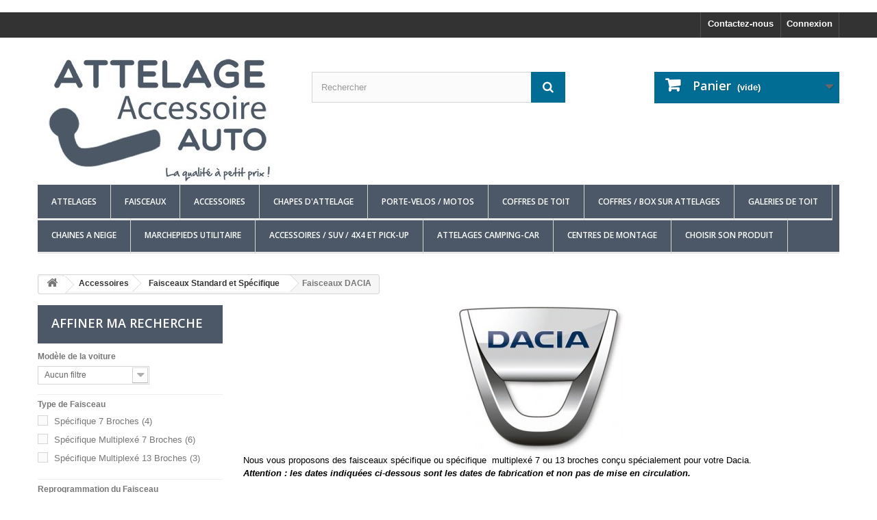

--- FILE ---
content_type: text/html; charset=utf-8
request_url: https://attelage-accessoire-auto.com/1137-faisceaux-dacia
body_size: 117036
content:
﻿<!DOCTYPE HTML> <!--[if lt IE 7]><html class="no-js lt-ie9 lt-ie8 lt-ie7" lang="fr-fr"><![endif]--> <!--[if IE 7]><html class="no-js lt-ie9 lt-ie8 ie7" lang="fr-fr"><![endif]--> <!--[if IE 8]><html class="no-js lt-ie9 ie8" lang="fr-fr"><![endif]--> <!--[if gt IE 8]><html class="no-js ie9" lang="fr-fr"><![endif]--><html lang="fr-fr"><head><meta charset="utf-8" /><title> Faisceaux DACIA - Attelage-Accessoire-Auto</title> <script data-keepinline="true">var cdcGtmApi = '//attelage-accessoire-auto.com/module/cdc_googletagmanager/async';
    var ajaxShippingEvent = 1;
    var ajaxPaymentEvent = 1;

/* datalayer */
dataLayer = window.dataLayer || [];
    let cdcDatalayer = {"event":"view_item_list","pageCategory":"category","ecommerce":{"currency":"EUR","item_list_id":"cat_1137","item_list_name":"Accessoires/Faisceaux Standard et Specifique /Faisceaux DACIA","items":[{"item_id":"3195","item_name":"Faisceau specifique 7 broches pour Dacia Sandero","item_reference":"8363","index":1,"item_brand":"SIARR / WESTFALIA","item_category":"Accessoires","item_category2":"Faisceaux Standard et Specifique","item_category3":"Faisceaux DACIA","item_list_id":"cat_1137","item_list_name":"Accessoires/Faisceaux Standard et Specifique /Faisceaux DACIA","price":"24.73","quantity":1,"google_business_vertical":"retail"},{"item_id":"2598","item_name":"Faisceau specifique 7 broches Dacia Sandero et Sandero Stepway","item_reference":"SET0409","index":2,"item_brand":"BOISNIER","item_category":"Accessoires","item_category2":"Faisceaux Standard et Specifique","item_category3":"Faisceaux DACIA","item_list_id":"cat_1137","item_list_name":"Accessoires/Faisceaux Standard et Specifique /Faisceaux DACIA","price":"48.83","quantity":1,"google_business_vertical":"retail"},{"item_id":"5273","item_name":"Faisceau 7 broches multiplexe specifique Brink Dacia Logan MCV  et Express","item_reference":"742591","index":3,"item_brand":"BRINK ","item_category":"Accessoires","item_category2":"Faisceaux Standard et Specifique","item_category3":"Faisceaux DACIA","item_list_id":"cat_1137","item_list_name":"Accessoires/Faisceaux Standard et Specifique /Faisceaux DACIA","price":"51.75","quantity":1,"google_business_vertical":"retail"},{"item_id":"4021","item_name":"Faisceau 7 broches specifique pour Dacia Logan","item_reference":"742601","index":4,"item_brand":"THULE / BRINK","item_category":"Accessoires","item_category2":"Faisceaux Standard et Specifique","item_category3":"Faisceaux DACIA","item_list_id":"cat_1137","item_list_name":"Accessoires/Faisceaux Standard et Specifique /Faisceaux DACIA","price":"62.5","quantity":1,"google_business_vertical":"retail"},{"item_id":"2396","item_name":"Faisceau 13 broches multiplexe specifique Dacia Sandero / Sandero Stepway de 2013 au 11/2016","item_reference":"26620507","index":5,"item_brand":"JAEGER","item_category":"Accessoires","item_category2":"Faisceaux Standard et Specifique","item_category3":"Faisceaux DACIA","item_list_id":"cat_1137","item_list_name":"Accessoires/Faisceaux Standard et Specifique /Faisceaux DACIA","price":"66.96","quantity":1,"google_business_vertical":"retail"},{"item_id":"2395","item_name":"Faisceau 7 Broches Multiplexe Specifique Jaeger Pour Dacia Sandero / Sandero Stepway de 2013 au 11/2016","item_reference":"J05071662","index":6,"item_brand":"JAEGER","item_category":"Accessoires","item_category2":"Faisceaux Standard et Specifique","item_category3":"Faisceaux DACIA","item_list_id":"cat_1137","item_list_name":"Accessoires/Faisceaux Standard et Specifique /Faisceaux DACIA","price":"67.42","quantity":1,"google_business_vertical":"retail"},{"item_id":"5271","item_name":"Faisceau 7 broches multiplexe specifique Dacia Dokker","item_reference":"12620508","index":7,"item_brand":"JAEGER","item_category":"Accessoires","item_category2":"Faisceaux Standard et Specifique","item_category3":"Faisceaux DACIA","item_list_id":"cat_1137","item_list_name":"Accessoires/Faisceaux Standard et Specifique /Faisceaux DACIA","price":"79.33","quantity":1,"google_business_vertical":"retail"},{"item_id":"5236","item_name":"Faisceau specifique multiplexe 7 broches pour Dacia Duster 1 (phase 2)","item_reference":"B911742","index":8,"item_brand":"BRINK ","item_category":"Accessoires","item_category2":"Faisceaux Standard et Specifique","item_category3":"Faisceaux DACIA","item_list_id":"cat_1137","item_list_name":"Accessoires/Faisceaux Standard et Specifique /Faisceaux DACIA","price":"79.84","quantity":1,"google_business_vertical":"retail"},{"item_id":"5274","item_name":"Faisceau 7 broches multiplexe specifique Dacia Logan MCV II","item_reference":"12620510.","index":9,"item_brand":"JAEGER","item_category":"Accessoires","item_category2":"Faisceaux Standard et Specifique","item_category3":"Faisceaux DACIA","item_list_id":"cat_1137","item_list_name":"Accessoires/Faisceaux Standard et Specifique /Faisceaux DACIA","price":"80.92","quantity":1,"google_business_vertical":"retail"},{"item_id":"4063","item_name":"Faisceau specifique multiplexe 7 broches Dacia Sandero/ Sandero Stepway a partir du 12/2016","item_reference":"J05141262.","index":10,"item_brand":"JAEGER","item_category":"Accessoires","item_category2":"Faisceaux Standard et Specifique","item_category3":"Faisceaux DACIA","item_list_id":"cat_1137","item_list_name":"Accessoires/Faisceaux Standard et Specifique /Faisceaux DACIA","price":"93.42","quantity":1,"google_business_vertical":"retail"},{"item_id":"5272","item_name":"Faisceau Jaeger 7 Broches Multiplexe Specifique Pour Dacia Duster (05/2010-1/2018)","item_reference":"J05111262.","index":11,"item_brand":"JAEGER","item_category":"Accessoires","item_category2":"Faisceaux Standard et Specifique","item_category3":"Faisceaux DACIA","item_list_id":"cat_1137","item_list_name":"Accessoires/Faisceaux Standard et Specifique /Faisceaux DACIA","price":"95.83","quantity":1,"google_business_vertical":"retail"},{"item_id":"1814","item_name":"Faisceau multiplexe specifique 13 broches Dacia Lodgy et Lodgy Stepway","item_reference":"J05062162","index":12,"item_brand":"JAEGER","item_category":"Accessoires","item_category2":"Faisceaux Standard et Specifique","item_category3":"Faisceaux DACIA","item_list_id":"cat_1137","item_list_name":"Accessoires/Faisceaux Standard et Specifique /Faisceaux DACIA","price":"98","quantity":1,"google_business_vertical":"retail"},{"item_id":"5275","item_name":"Faisceau 13 broches multiplexe specifique Dacia Logan II Berline","item_reference":"J05132162","index":13,"item_brand":"JAEGER","item_category":"Accessoires","item_category2":"Faisceaux Standard et Specifique","item_category3":"Faisceaux DACIA","item_list_id":"cat_1137","item_list_name":"Accessoires/Faisceaux Standard et Specifique /Faisceaux DACIA","price":"106.75","quantity":1,"google_business_vertical":"retail"}]},"google_tag_params":{"ecomm_pagetype":"category","ecomm_category":"Accessoires/Faisceaux Standard et Specifique /Faisceaux DACIA"}};
    dataLayer.push(cdcDatalayer);

/* call to GTM Tag */
(function(w,d,s,l,i){w[l]=w[l]||[];w[l].push({'gtm.start':
new Date().getTime(),event:'gtm.js'});var f=d.getElementsByTagName(s)[0],
j=d.createElement(s),dl=l!='dataLayer'?'&l='+l:'';j.async=true;j.src=
'https://www.googletagmanager.com/gtm.js?id='+i+dl;f.parentNode.insertBefore(j,f);
})(window,document,'script','dataLayer','GTM-5CTJJZ');

/* async call to avoid cache system for dynamic data */
dataLayer.push({
  'event': 'datalayer_ready'
});</script> <meta name="description" content="Découvrez les Faisceaux DACIA . Nous vous proposons des faisceaux 7 ou 13 broches, 100% compatible avec votre voiture. " /><meta name="generator" content="PrestaShop" /><meta name="robots" content="index,follow" /><meta name="viewport" content="width=device-width, minimum-scale=0.25, maximum-scale=1.6, initial-scale=1.0" /><meta name="apple-mobile-web-app-capable" content="yes" /><link rel="icon" type="image/vnd.microsoft.icon" href="/img/ico2.ico?1761570841" /><link rel="shortcut icon" type="image/x-icon" href="/img/ico2.ico?1761570841" /><link rel="stylesheet" href="https://attelage-accessoire-auto.com/themes/AAA2016/cache/v_391_92f2eb36b3f378462c6e982d82169097_all.css" type="text/css" media="all" /> <script type="text/javascript">var CUSTOMIZE_TEXTFIELD = 1;
var FancyboxI18nClose = 'Fermer';
var FancyboxI18nNext = 'Suivant';
var FancyboxI18nPrev = 'Pr&eacute;c&eacute;dent';
var ajax_allowed = true;
var ajaxsearch = false;
var baseDir = 'https://attelage-accessoire-auto.com/';
var baseUri = 'https://attelage-accessoire-auto.com/';
var blocklayeredSliderName = {"price":"Prix","weight":"Poids"};
var blocksearch_type = 'top';
var comparator_max_item = 0;
var comparedProductsIds = [];
var contentOnly = false;
var currency = {"id":1,"name":"Euro","iso_code":"EUR","iso_code_num":"978","sign":"\u20ac","blank":"1","conversion_rate":"1.000000","deleted":"0","format":"2","decimals":"1","active":"1","prefix":"","suffix":" \u20ac","id_shop_list":null,"force_id":false};
var currencyBlank = 1;
var currencyFormat = 2;
var currencyRate = 1;
var currencySign = '€';
var customizationIdMessage = 'Personnalisation';
var delete_txt = 'Supprimer';
var displayList = true;
var filters = [{"type_lite":"id_feature","type":"id_feature","id_key":32,"values":{"8600":{"nbr":1,"name":"Dokker","url_name":null,"meta_title":null,"link":"https:\/\/attelage-accessoire-auto.com\/1137-faisceaux-dacia#modele_de_la_voiture-dokker","rel":""},"2978":{"nbr":2,"name":"Duster","url_name":null,"meta_title":null,"link":"https:\/\/attelage-accessoire-auto.com\/1137-faisceaux-dacia#modele_de_la_voiture-duster","rel":""},"2980":{"nbr":1,"name":"Lodgy","url_name":null,"meta_title":null,"link":"https:\/\/attelage-accessoire-auto.com\/1137-faisceaux-dacia#modele_de_la_voiture-lodgy","rel":""},"2979":{"nbr":4,"name":"Logan","url_name":null,"meta_title":null,"link":"https:\/\/attelage-accessoire-auto.com\/1137-faisceaux-dacia#modele_de_la_voiture-logan","rel":""},"2977":{"nbr":5,"name":"Sandero \/ Sandero Stepway","url_name":null,"meta_title":null,"link":"https:\/\/attelage-accessoire-auto.com\/1137-faisceaux-dacia#modele_de_la_voiture-sandero_sandero_stepway","rel":""}},"name":"Mod\u00e8le de la voiture","url_name":null,"meta_title":null,"filter_show_limit":"0","filter_type":"2"},{"type_lite":"id_feature","type":"id_feature","id_key":10,"values":{"145":{"nbr":4,"name":"Sp\u00e9cifique 7 Broches ","url_name":"","meta_title":"","link":"https:\/\/attelage-accessoire-auto.com\/1137-faisceaux-dacia#type_de_faisceau-specifique_7_broches","rel":""},"24":{"nbr":6,"name":"Sp\u00e9cifique Multiplex\u00e9 7 Broches","url_name":"","meta_title":"","link":"https:\/\/attelage-accessoire-auto.com\/1137-faisceaux-dacia#type_de_faisceau-specifique_multiplexe_7_broches","rel":""},"25":{"nbr":3,"name":"Sp\u00e9cifique Multiplex\u00e9 13 Broches","url_name":"","meta_title":"","link":"https:\/\/attelage-accessoire-auto.com\/1137-faisceaux-dacia#type_de_faisceau-specifique_multiplexe_13_broches","rel":""}},"name":"Type de Faisceau","url_name":"type-de-faisceau","meta_title":"","filter_show_limit":"0","filter_type":"0"},{"type_lite":"id_feature","type":"id_feature","id_key":30,"values":{"984":{"nbr":1,"name":"Non","url_name":null,"meta_title":null,"link":"https:\/\/attelage-accessoire-auto.com\/1137-faisceaux-dacia#reprogrammation_du_faisceau-non","rel":""}},"name":"Reprogrammation du Faisceau","url_name":"reprogrammation-du-faisceau","meta_title":"Reprogrammation du Faisceau","filter_show_limit":"0","filter_type":"0"}];
var freeProductTranslation = 'Offert !';
var freeShippingTranslation = 'Livraison gratuite !';
var generated_date = 1768730028;
var hasDeliveryAddress = false;
var highDPI = false;
var id_lang = 5;
var img_dir = 'https://attelage-accessoire-auto.com/themes/AAA2016/img/';
var instantsearch = false;
var isGuest = 0;
var isLogged = 0;
var isMobile = false;
var max_item = 'Vous ne pouvez pas ajouter plus de 0 produit(s) dans le comparateur.';
var min_item = 'Veuillez choisir au moins 1 produit.';
var page_name = 'category';
var param_product_url = '#';
var placeholder_blocknewsletter = 'Saisissez votre adresse e-mail';
var priceDisplayMethod = 0;
var priceDisplayPrecision = 2;
var quickView = false;
var removingLinkText = 'supprimer cet article du panier';
var request = 'https://attelage-accessoire-auto.com/1137-faisceaux-dacia';
var roundMode = 2;
var static_token = '253a251d98d7634d407b7cc0d31be9bb';
var toBeDetermined = 'À définir';
var token = '17de8afed15a8a66173d0f58f631f420';
var usingSecureMode = true;</script> <script type="text/javascript" src="https://attelage-accessoire-auto.com/themes/AAA2016/cache/v_254_43b19fc9133531683121527bfca01cf9.js"></script> <script type="text/javascript">(function($) {
	$(function() { //on DOM ready 
    		$("#cst").simplyScroll(
			{
			orientation: 'vertical',
            auto: true,
				}
			);
	});
 })(jQuery);</script> <meta class="netreviewsWidget" id="netreviewsWidgetNum20312" data-jsurl="//cl.avis-verifies.com/fr/cache/7/b/a/7baaa1fe-fc05-7584-995a-f289cab6945b/widget4/widget22-20312_script.js"/><script src="//cl.avis-verifies.com/fr/widget4/widget22_FB3.min.js"></script> <script type="text/javascript">var pv_force_thumb_size = '1';
var pv_disable_autosize = '0';
var pv_side_position = '0';
var pv_thumb_add_width = '0';
var pv_image_zindex = '999';
var pv_load_delay = '0';
var pv_thumb_dir = '0';
var pv_default = '0';
var pv_auto = '0';
var pv_limit = '0';
var pv_click_to_activate = '0';
var pv_rel = '0';
var pv_cont = '1';
var pv_info = '1';
var pv_priv = '1';
var pv_pos = '1';
var pv_vim_portait = '1';
var pv_vim_loop = '1';
var pv_vim_byline = '1';
var pv_vim_badge = '1';
var pv_vim_title = '1';
var pv_vim_autoplay = '1';
var pv_force_hide_preview = '0';
var pv_force_button = '0';
var pv_force_controls = '0';
var pv_force_close = '0';
var pv_no_padding = '0';
var pv_main_image = '';
var pv_image_container = '';
var pv_videoholder_placement = '';
var pv_clt = 'li';
var pv_custom_img_slider = '0';
var pv_custom_img_slider_selector = '';
var pv_vim_color = '#00adef';
 
var pv_video_list = false;
var pv_view_video_msg = 'Voir la vidéo';
var pv_position_list = '1';
var pv_icon = 'video-camera';
var pv_icon_size = 40;
var pv_icon_opacity = 60/100;
var pv_hide_icon = 1;
var pv_icon_bg = 0;
var pv_btn_class = 'btn btn-default';
var pv_btn_pos = 1;
var pv_aurl = '/modules/productvideo/get-videos-info.php';</script> <link rel="stylesheet" href="//fonts.googleapis.com/css?family=Open+Sans:300,600&amp;subset=latin,latin-ext" type="text/css" media="all" /> <!--[if IE 8]> <script src="https://oss.maxcdn.com/libs/html5shiv/3.7.0/html5shiv.js"></script> <script src="https://oss.maxcdn.com/libs/respond.js/1.3.0/respond.min.js"></script> <![endif]-->  <script>gtag('event', 'conversion', {
      'send_to': 'AW-11434525975/xewbCP3H6JgZEJeKtMwq',
      'transaction_id': ''
  });</script>  <script>(function(w,d,s,l,i){w[l]=w[l]||[];w[l].push({'gtm.start':
new Date().getTime(),event:'gtm.js'});var f=d.getElementsByTagName(s)[0],
j=d.createElement(s),dl=l!='dataLayer'?'&l='+l:'';j.async=true;j.src=
'https://www.googletagmanager.com/gtm.js?id='+i+dl;f.parentNode.insertBefore(j,f);
})(window,document,'script','dataLayer','GTM-5CTJJZ');</script>   <script async src="https://www.googletagmanager.com/gtag/js?id=AW-10828730540"></script> <script>window.dataLayer = window.dataLayer || [];
  function gtag(){dataLayer.push(arguments);}
  gtag('js', new Date());

  gtag('config', 'AW-10828730540');</script>   <script async src="https://www.googletagmanager.com/gtag/js?id=G-HJXYFHF38W"></script> <script>window.dataLayer = window.dataLayer || [];
  function gtag(){dataLayer.push(arguments);}
  gtag('js', new Date());

  gtag('config', 'G-HJXYFHF38W');</script>   <script>function gtag_report_conversion(url) {
  var callback = function () {
    if (typeof(url) != 'undefined') {
      window.location = url;
    }
  };
  gtag('event', 'conversion', {
      'send_to': 'AW-10828730540/lSByCPvb-7QDEKyhxaso',
      'transaction_id': '',
      'event_callback': callback
  });
  return false;
}</script>  <script>function gtag_report_conversion(url) {
  var callback = function () {
    if (typeof(url) != 'undefined') {
      window.location = url;
    }
  };
  gtag('event', 'conversion', {
      'send_to': 'AW-10828730540/chThCNbYhIAYEKyhxaso',
      'event_callback': callback
  });
  return false;
}</script> </head><body id="category" class="category category-1137 category-faisceaux-dacia show-left-column hide-right-column lang_fr"> <noscript><iframe src="https://www.googletagmanager.com/ns.html?id=GTM-5CTJJZ" height="0" width="0" style="display:none;visibility:hidden"></iframe></noscript><div id="page"><div class="header-container"> <header id="header"><div class="nav"><div class="container"><div class="row"> <nav><div class="header_user_info"> <a class="login" href="https://attelage-accessoire-auto.com/mon-compte" rel="nofollow" title="Identifiez-vous"> Connexion </a></div><div id="contact-link" > <a href="https://attelage-accessoire-auto.com/contactez-nous" title="Contactez-nous">Contactez-nous</a></div></nav></div></div></div><div><div class="container"><div class="row"><div id="header_logo"> <a href="https://attelage-accessoire-auto.com/" title="Attelage-Accessoire-Auto"> <img class="logo img-responsive" src="https://attelage-accessoire-auto.com/img/attelage-et-accessoire-auto-logo-1546420920.jpg" alt="Attelage-Accessoire-Auto" width="350" height="200"/> </a></div><div id="search_block_top" class="col-sm-4 clearfix"><form id="searchbox" method="get" action="//attelage-accessoire-auto.com/recherche" > <input type="hidden" name="controller" value="search" /> <input type="hidden" name="orderby" value="position" /> <input type="hidden" name="orderway" value="desc" /> <input class="search_query form-control" type="text" id="search_query_top" name="search_query" placeholder="Rechercher" value="" /> <button type="submit" name="submit_search" class="btn btn-default button-search"> <span>Rechercher</span> </button></form></div><div class="col-sm-4 clearfix"><div class="shopping_cart"> <a href="https://attelage-accessoire-auto.com/commande-rapide" title="Voir mon panier" rel="nofollow"> <b>Panier</b> <span class="ajax_cart_quantity unvisible">0</span> <span class="ajax_cart_product_txt unvisible">Produit</span> <span class="ajax_cart_product_txt_s unvisible">Produits</span> <span class="ajax_cart_total unvisible"> </span> <span class="ajax_cart_no_product">(vide)</span> </a><div class="cart_block block exclusive"><div class="block_content"><div class="cart_block_list"><p class="cart_block_no_products"> Aucun produit</p><div class="cart-prices"><div class="cart-prices-line first-line"> <span class="price cart_block_shipping_cost ajax_cart_shipping_cost unvisible"> À définir </span> <span class="unvisible"> Livraison </span></div><div class="cart-prices-line"> <span class="price cart_block_tax_cost ajax_cart_tax_cost">0,00 €</span> <span>Taxes</span></div><div class="cart-prices-line last-line"> <span class="price cart_block_total ajax_block_cart_total">0,00 €</span> <span>Total</span></div><p> Les prix sont TTC</p></div><p class="cart-buttons"> <a id="button_order_cart" class="btn btn-default button button-small" href="https://attelage-accessoire-auto.com/commande-rapide" title="Commander" rel="nofollow"> <span> Commander<i class="icon-chevron-right right"></i> </span> </a></p></div></div></div></div></div><div id="layer_cart"><div class="clearfix"><div class="layer_cart_product col-xs-12 col-md-6"> <span class="cross" title="Fermer la fenêtre"></span> <span class="title"> <i class="icon-check"></i>Produit ajouté au panier avec succès </span><div class="product-image-container layer_cart_img"></div><div class="layer_cart_product_info"> <span id="layer_cart_product_title" class="product-name"></span> <span id="layer_cart_product_attributes"></span><div> <strong class="dark">Quantité</strong> <span id="layer_cart_product_quantity"></span></div><div> <strong class="dark">Total</strong> <span id="layer_cart_product_price"></span></div></div></div><div class="layer_cart_cart col-xs-12 col-md-6"> <span class="title"> <span class="ajax_cart_product_txt_s unvisible"> Il y a <span class="ajax_cart_quantity">0</span> produits dans votre panier. </span> <span class="ajax_cart_product_txt "> Il y a 1 produit dans votre panier. </span> </span><div class="layer_cart_row"> <strong class="dark"> Total produits TTC </strong> <span class="ajax_block_products_total"> </span></div><div class="layer_cart_row"> <strong class="dark unvisible"> Frais de port&nbsp;TTC </strong> <span class="ajax_cart_shipping_cost unvisible"> À définir </span></div><div class="layer_cart_row"> <strong class="dark">Taxes</strong> <span class="price cart_block_tax_cost ajax_cart_tax_cost">0,00 €</span></div><div class="layer_cart_row"> <strong class="dark"> Total TTC </strong> <span class="ajax_block_cart_total"> </span></div><div class="button-container"> <span class="continue btn btn-default button exclusive-medium" title="Continuer mes achats"> <span> <i class="icon-chevron-left left"></i>Continuer mes achats </span> </span> <a class="btn btn-default button button-medium" href="https://attelage-accessoire-auto.com/commande-rapide" title="Commander" rel="nofollow"> <span> Commander<i class="icon-chevron-right right"></i> </span> </a></div></div></div><div class="crossseling"></div></div><div class="layer_cart_overlay"></div><div id="block_top_menu" class="sf-contener clearfix col-lg-12"><div class="cat-title">Menu</div><ul class="sf-menu clearfix menu-content"><li><a href="https://attelage-accessoire-auto.com/" title="Attelages">Attelages</a><ul><li><a href="https://attelage-accessoire-auto.com/1117-alfa-romeo" title="Alfa Romeo ">Alfa Romeo </a><ul><li><a href="https://attelage-accessoire-auto.com/1120-alfa-romeo-147-" title="147">147</a></li><li><a href="https://attelage-accessoire-auto.com/98-attelages-alfa-romeo-156" title="156">156</a><ul><li><a href="https://attelage-accessoire-auto.com/5222-156-berline" title="156 Berline ">156 Berline </a></li><li><a href="https://attelage-accessoire-auto.com/5223-156-break" title="156 Break">156 Break</a></li></ul></li><li><a href="https://attelage-accessoire-auto.com/1121-alfa-romeo-159" title="159">159</a><ul><li><a href="https://attelage-accessoire-auto.com/2412-attelage-alfa-romeo-159-berline" title="159 Berline">159 Berline</a></li><li><a href="https://attelage-accessoire-auto.com/2413-attelage-alfa-romeo-159-break" title="159 Break">159 Break</a></li></ul></li><li><a href="https://attelage-accessoire-auto.com/3491-attelage-alfa-giulia" title="Giulia">Giulia</a><ul><li><a href="https://attelage-accessoire-auto.com/3492-alfa-romeo-giulia-52016" title="Giulia à partir du 5/2016">Giulia à partir du 5/2016</a><ul><li><a href="https://attelage-accessoire-auto.com/5183-giulia-essence" title="Giulia Essence ">Giulia Essence </a></li><li><a href="https://attelage-accessoire-auto.com/5184-giulia-diesel" title="Giulia Diesel ">Giulia Diesel </a></li><li><a href="https://attelage-accessoire-auto.com/5185-giulia-veloce" title="Giulia Veloce ">Giulia Veloce </a></li></ul></li><li><a href="https://attelage-accessoire-auto.com/3493-porte-velos-alfa-romeo-giulia" title="Porte-vélos Alfa Roméo Giulia">Porte-vélos Alfa Roméo Giulia</a></li></ul></li><li><a href="https://attelage-accessoire-auto.com/1118-alfa-romeo-giulietta-" title="Giulietta">Giulietta</a></li><li><a href="https://attelage-accessoire-auto.com/1122-gt-coupe" title="GT Coupé">GT Coupé</a></li><li><a href="https://attelage-accessoire-auto.com/1119-alfa-romeo-mito" title="Mito">Mito</a></li><li><a href="https://attelage-accessoire-auto.com/5186-stelvio" title="Stelvio">Stelvio</a><ul><li><a href="https://attelage-accessoire-auto.com/1681-attelage-alfa-romeo-stelvio" title="Stelvio">Stelvio</a></li><li><a href="https://attelage-accessoire-auto.com/5187-stelvio-veloce-q4" title="STELVIO VELOCE Q4">STELVIO VELOCE Q4</a></li></ul></li><li><a href="https://attelage-accessoire-auto.com/5071-tonale" title="Tonale">Tonale</a></li></ul></li><li><a href="https://attelage-accessoire-auto.com/78-attelages-pour-audi" title="Audi">Audi</a><ul><li><a href="https://attelage-accessoire-auto.com/79-attelages-pour-audi-a1" title="A1">A1</a><ul><li><a href="https://attelage-accessoire-auto.com/2648-a1-8x-du-092010-au-102018" title="A1 [8X] DU 09/2010 AU 10/2018">A1 [8X] DU 09/2010 AU 10/2018</a><ul><li><a href="https://attelage-accessoire-auto.com/80-a1-3-portes" title="A1 - 3 Portes">A1 - 3 Portes</a></li><li><a href="https://attelage-accessoire-auto.com/81-a1-sportback-5-portes" title="A1 SPORTBACK - 5 Portes">A1 SPORTBACK - 5 Portes</a></li></ul></li><li><a href="https://attelage-accessoire-auto.com/2649-a1-gb-a-partir-du-112018" title="A1 [GB] A PARTIR DU 11/2018">A1 [GB] A PARTIR DU 11/2018</a><ul><li><a href="https://attelage-accessoire-auto.com/2978-a1-sportback-5-portes" title="A1 SPORTBACK - 5 Portes">A1 SPORTBACK - 5 Portes</a></li></ul></li><li><a href="https://attelage-accessoire-auto.com/5073-a1-citycarver-a-partir-du-072019" title="A1 Citycarver A PARTIR DU 07/2019 ">A1 Citycarver A PARTIR DU 07/2019 </a></li></ul></li><li><a href="https://attelage-accessoire-auto.com/83-attelages-pour-audi-a3" title="A3">A3</a><ul><li><a href="https://attelage-accessoire-auto.com/1584-a3-3-portes" title="A3 - 3 Portes">A3 - 3 Portes</a><ul><li><a href="https://attelage-accessoire-auto.com/510-a3-8l-du-011996-au-122003" title="A3 (8L) DU 01/1996 AU 12/2003">A3 (8L) DU 01/1996 AU 12/2003</a></li><li><a href="https://attelage-accessoire-auto.com/511-a3-8p-du-062003-au-072012" title="A3 (8P) DU 06/2003 au 07/2012">A3 (8P) DU 06/2003 au 07/2012</a></li><li><a href="https://attelage-accessoire-auto.com/514-a3-8v-du-082012-au-102016" title="A3 (8V) du 08/2012 au 10/2016">A3 (8V) du 08/2012 au 10/2016</a></li><li><a href="https://attelage-accessoire-auto.com/2979-a3-8v-du-072016-au-112019" title="A3 (8V) du 07/2016 au 11/2019">A3 (8V) du 07/2016 au 11/2019</a></li></ul></li><li><a href="https://attelage-accessoire-auto.com/1586-a3-sportback-5-portes" title="A3 Sportback - 5 Portes">A3 Sportback - 5 Portes</a><ul><li><a href="https://attelage-accessoire-auto.com/5036-a3-8l-du-011996-au-122003" title="A3 (8L) DU 01/1996 au 12/2003">A3 (8L) DU 01/1996 au 12/2003</a></li><li><a href="https://attelage-accessoire-auto.com/512-a3-8p-du-092004-au-012013" title="A3 (8P) DU 09/2004 au 01/2013">A3 (8P) DU 09/2004 au 01/2013</a></li><li><a href="https://attelage-accessoire-auto.com/515-a3-8va-du-012013-au-102016" title="A3 (8VA) du 01/2013 au 10/2016">A3 (8VA) du 01/2013 au 10/2016</a></li><li><a href="https://attelage-accessoire-auto.com/2984-a3-8v-du-112016-au-122019" title="A3 (8V) du 11/2016 au 12/2019">A3 (8V) du 11/2016 au 12/2019</a></li><li><a href="https://attelage-accessoire-auto.com/5014-a3-8y-a-partir-du-012020" title="A3 (8Y) à Partir du 01/2020">A3 (8Y) à Partir du 01/2020</a></li></ul></li><li><a href="https://attelage-accessoire-auto.com/2980-a3-cabriolet" title="A3 Cabriolet">A3 Cabriolet</a><ul><li><a href="https://attelage-accessoire-auto.com/1585-a3-8p7-042008-au-022014" title="A3 (8P7) 04/2008 au 02/2014">A3 (8P7) 04/2008 au 02/2014</a></li><li><a href="https://attelage-accessoire-auto.com/2981-a3-8v7-du-022014-au-062016" title="A3 (8V7) du 02/2014 au 06/2016">A3 (8V7) du 02/2014 au 06/2016</a></li><li><a href="https://attelage-accessoire-auto.com/2982-a3-8v-a-partir-du-072016" title="A3 (8V) à partir du 07/2016">A3 (8V) à partir du 07/2016</a></li></ul></li><li><a href="https://attelage-accessoire-auto.com/2987-a3-coffre" title="A3 Coffre">A3 Coffre</a><ul><li><a href="https://attelage-accessoire-auto.com/2988-a3-du-012013-au-102016" title="A3 du 01/2013 au 10/2016">A3 du 01/2013 au 10/2016</a></li><li><a href="https://attelage-accessoire-auto.com/2989-a3-du-112016-au-122019" title="A3 du 11/2016 au 12/2019">A3 du 11/2016 au 12/2019</a></li><li><a href="https://attelage-accessoire-auto.com/5015-a3-a-partir-du-012020" title="A3 à Partir du 01/2020">A3 à Partir du 01/2020</a></li></ul></li></ul></li><li><a href="https://attelage-accessoire-auto.com/84-attelages-pour-audi-a4" title="A4">A4</a><ul><li><a href="https://attelage-accessoire-auto.com/1483-audi-a4-berline" title="A4 Berline">A4 Berline</a><ul><li><a href="https://attelage-accessoire-auto.com/516-a4-b5-du-011994-au-122001" title=" A4 (B5) du 01/1994 au 12/2001"> A4 (B5) du 01/1994 au 12/2001</a></li><li><a href="https://attelage-accessoire-auto.com/517-a4-b6-du-012001-au-122004" title="A4 (B6) du 01/2001 au 12/2004">A4 (B6) du 01/2001 au 12/2004</a></li><li><a href="https://attelage-accessoire-auto.com/518-a4-b7-du-012004-au-122007" title="A4 (B7) du 01/2004 au 12/2007">A4 (B7) du 01/2004 au 12/2007</a></li><li><a href="https://attelage-accessoire-auto.com/519-a4-b8-du-112007-au-112015" title="A4 (B8) du 11/2007 au 11/2015">A4 (B8) du 11/2007 au 11/2015</a></li><li><a href="https://attelage-accessoire-auto.com/1426-a4-b9-du-122015-au-122019" title="A4 (B9) Du 12/2015 au 12/2019">A4 (B9) Du 12/2015 au 12/2019</a></li><li><a href="https://attelage-accessoire-auto.com/5043-a4-b9-restylee-a-partir-du-012020" title="A4 (B9 RESTYLÉE) à Partir du 01/2020">A4 (B9 RESTYLÉE) à Partir du 01/2020</a></li></ul></li><li><a href="https://attelage-accessoire-auto.com/1484-audi-a4-break" title="A4 Break">A4 Break</a><ul><li><a href="https://attelage-accessoire-auto.com/1485-a4-b5-du-011995-au-122001" title="A4 (B5) du 01/1995 au 12/2001">A4 (B5) du 01/1995 au 12/2001</a></li><li><a href="https://attelage-accessoire-auto.com/5044-a4-b6-du-012001-au-122004" title="A4 (B6) du 01/2001 au 12/2004">A4 (B6) du 01/2001 au 12/2004</a></li><li><a href="https://attelage-accessoire-auto.com/5045-a4-b7-du-012004-au-122008" title="A4 (B7) du 01/2004 au 12/2008">A4 (B7) du 01/2004 au 12/2008</a></li><li><a href="https://attelage-accessoire-auto.com/520-a4-b8-du-042008-au-112015" title="A4 (B8) du 04/2008 au 11/2015">A4 (B8) du 04/2008 au 11/2015</a></li><li><a href="https://attelage-accessoire-auto.com/1427-a4-b9-du-122015-au-122019" title="A4 (B9) du 12/2015 au 12/2019">A4 (B9) du 12/2015 au 12/2019</a></li><li><a href="https://attelage-accessoire-auto.com/5046-a4-b9-restylee-a-partir-du-012020" title="A4 (B9) RESTYLÉE à Partir du 01/2020">A4 (B9) RESTYLÉE à Partir du 01/2020</a></li></ul></li><li><a href="https://attelage-accessoire-auto.com/1575-a4-allroad" title="A4 Allroad">A4 Allroad</a><ul><li><a href="https://attelage-accessoire-auto.com/5047-a4-allroad-b8-du-012009-au-112015" title="A4 ALLROAD (B8) DU 01/2009 au 11/2015">A4 ALLROAD (B8) DU 01/2009 au 11/2015</a></li><li><a href="https://attelage-accessoire-auto.com/5048-a4-allroad-b9-du-012016-au-122019" title="A4 ALLROAD (B9) DU 01/2016 AU 12/2019">A4 ALLROAD (B9) DU 01/2016 AU 12/2019</a></li><li><a href="https://attelage-accessoire-auto.com/5049-a4-allroad-restylee-b9-a-partir-du-012020" title="A4 ALLROAD RESTYLÉE (B9) À PARTIR DU 01/2020">A4 ALLROAD RESTYLÉE (B9) À PARTIR DU 01/2020</a></li></ul></li><li><a href="https://attelage-accessoire-auto.com/2633-a4-cabriolet" title="A4 Cabriolet">A4 Cabriolet</a><ul><li><a href="https://attelage-accessoire-auto.com/2634-a4-b6-du-042002-au-122005" title="A4 (B6) du 04/2002 au 12/2005">A4 (B6) du 04/2002 au 12/2005</a></li><li><a href="https://attelage-accessoire-auto.com/2635-a4-b7-du-012006-au-122009" title="A4 (B7) du 01/2006 au 12/2009">A4 (B7) du 01/2006 au 12/2009</a></li></ul></li></ul></li><li><a href="https://attelage-accessoire-auto.com/85-attelages-pour-audi-a5" title="A5">A5</a><ul><li><a href="https://attelage-accessoire-auto.com/1272-audi-a5-sportback" title="A5 Sportback ">A5 Sportback </a><ul><li><a href="https://attelage-accessoire-auto.com/2414-a5-8t-du-012009-au-122016" title="A5 (8T) DU 01/2009 AU 12/2016">A5 (8T) DU 01/2009 AU 12/2016</a></li><li><a href="https://attelage-accessoire-auto.com/2415-a5-f5-du-012017-au-122019" title="A5 (F5) DU 01/2017 AU 12/2019">A5 (F5) DU 01/2017 AU 12/2019</a></li><li><a href="https://attelage-accessoire-auto.com/5051-a5-f5-restylee-a-partir-du-012020" title="A5 (F5) RESTYLÉE À PARTIR DU 01/2020">A5 (F5) RESTYLÉE À PARTIR DU 01/2020</a></li></ul></li><li><a href="https://attelage-accessoire-auto.com/1273-audi-a5-coupe" title="A5 Coupé">A5 Coupé</a><ul><li><a href="https://attelage-accessoire-auto.com/2416-a5-8t-du-112007-au-122016" title="A5 (8T) du 11/2007 au 12/2016 ">A5 (8T) du 11/2007 au 12/2016 </a></li><li><a href="https://attelage-accessoire-auto.com/2417-a5-f5-du-012016-au-122019" title="A5 (F5) du 01/2016 au 12/2019">A5 (F5) du 01/2016 au 12/2019</a></li><li><a href="https://attelage-accessoire-auto.com/5054-a5-restylee-f5-a-partir-du-012020" title="A5 Restylée (F5) à Partir du 01/2020">A5 Restylée (F5) à Partir du 01/2020</a></li></ul></li><li><a href="https://attelage-accessoire-auto.com/2992-a5-cabriolet" title="A5 Cabriolet">A5 Cabriolet</a><ul><li><a href="https://attelage-accessoire-auto.com/2353-a5-8f7-du-042009-au-102016" title="A5 (8F7) du 04/2009 au 10/2016">A5 (8F7) du 04/2009 au 10/2016</a></li><li><a href="https://attelage-accessoire-auto.com/2993-a5-f57-11-2016" title="A5 (F57) à partir du 11/2016">A5 (F57) à partir du 11/2016</a></li></ul></li></ul></li><li><a href="https://attelage-accessoire-auto.com/86-attelages-pour-audi-a6" title="A6">A6</a><ul><li><a href="https://attelage-accessoire-auto.com/1577-audi-a6-berline" title="A6 Berline">A6 Berline</a><ul><li><a href="https://attelage-accessoire-auto.com/185-a6-4b-du-011997-au-042004" title="A6 (4B) du 01/1997 au 04/2004">A6 (4B) du 01/1997 au 04/2004</a></li><li><a href="https://attelage-accessoire-auto.com/522-audi-a6-c6-20042011" title="A6 (4F2) du 05/2004 au 02/2011">A6 (4F2) du 05/2004 au 02/2011</a></li><li><a href="https://attelage-accessoire-auto.com/523-audi-a6-c7-2011-" title="A6 (4G2) du 03/2011 au 05/2018">A6 (4G2) du 03/2011 au 05/2018</a></li><li><a href="https://attelage-accessoire-auto.com/2617-a6-c8-a-partir-du-062018" title="A6 (C8) à partir du 06/2018">A6 (C8) à partir du 06/2018</a></li></ul></li><li><a href="https://attelage-accessoire-auto.com/1578-audi-a6-break-avant" title="A6 Break">A6 Break</a><ul><li><a href="https://attelage-accessoire-auto.com/1580-audi-a6-c5-break-97-05" title="A6 (4B) du 06/1997 au 03/2005">A6 (4B) du 06/1997 au 03/2005</a></li><li><a href="https://attelage-accessoire-auto.com/1581-audi-a6-c6-break-04-11" title="A6 (4F5) du 03/2005 au 02/2011">A6 (4F5) du 03/2005 au 02/2011</a></li><li><a href="https://attelage-accessoire-auto.com/1582-audi-a6-c7-break-2011" title="A6 (4G5) du 09/2011 au 08/2018">A6 (4G5) du 09/2011 au 08/2018</a></li><li><a href="https://attelage-accessoire-auto.com/2618-a6-c8-a-partir-du-092018" title="A6 (C8) à partir du 09/2018">A6 (C8) à partir du 09/2018</a></li></ul></li><li><a href="https://attelage-accessoire-auto.com/1579-audi-a6-allroad" title="A6 Allroad">A6 Allroad</a><ul><li><a href="https://attelage-accessoire-auto.com/183-a6-i-du-052000-au-082005" title="A6 I du 05/2000 au 08/2005">A6 I du 05/2000 au 08/2005</a></li><li><a href="https://attelage-accessoire-auto.com/524-audi-a6-allroad-quattro-ii-20062011" title="A6 II du 05/2006 au 06/2012">A6 II du 05/2006 au 06/2012</a></li><li><a href="https://attelage-accessoire-auto.com/525-audi-a6-allroad-quattro-iii-2012-" title="A6 III du 06/2012 au 09/2018">A6 III du 06/2012 au 09/2018</a></li><li><a href="https://attelage-accessoire-auto.com/2996-a6-iv-a-partir-du-112018" title="A6 IV à partir du 11/2018">A6 IV à partir du 11/2018</a></li></ul></li></ul></li><li><a href="https://attelage-accessoire-auto.com/2997-a7" title="A7">A7</a><ul><li><a href="https://attelage-accessoire-auto.com/87-a7-i-du-102010-au-032018" title="A7 I du 10/2010 au 03/2018">A7 I du 10/2010 au 03/2018</a></li><li><a href="https://attelage-accessoire-auto.com/2998-a7-ii-a-partir-du-042018" title="A7 II à partir du 04/2018">A7 II à partir du 04/2018</a></li></ul></li><li><a href="https://attelage-accessoire-auto.com/2636-attelage-audi-a8" title="A8 ">A8 </a><ul><li><a href="https://attelage-accessoire-auto.com/2637-attelage-audi-a8-02-10" title="A8 du 11/2002 au 2/2010">A8 du 11/2002 au 2/2010</a></li><li><a href="https://attelage-accessoire-auto.com/2638-attelage-audi-a8-10-17" title="A8 du 3/2010 au 11/2017">A8 du 3/2010 au 11/2017</a></li><li><a href="https://attelage-accessoire-auto.com/3003-a8-a-partir-du-122017" title="A8 à partir du 12/2017">A8 à partir du 12/2017</a></li></ul></li><li><a href="https://attelage-accessoire-auto.com/3004-e-tron" title="E-Tron">E-Tron</a><ul><li><a href="https://attelage-accessoire-auto.com/3005-audi-e-tron" title="E-tron">E-tron</a></li><li><a href="https://attelage-accessoire-auto.com/5177-e-tron-sportback" title="E-TRON SPORTBACK ">E-TRON SPORTBACK </a></li></ul></li><li><a href="https://attelage-accessoire-auto.com/3007-audi-q2" title="Q2">Q2</a><ul><li><a href="https://attelage-accessoire-auto.com/2359-q2-a-partir-du-92016" title="Q2 à partir du 9/2016">Q2 à partir du 9/2016</a></li></ul></li><li><a href="https://attelage-accessoire-auto.com/2654-attelage-audi-q3" title="Q3">Q3</a><ul><li><a href="https://attelage-accessoire-auto.com/89-r-audi-q3" title="Q3 du 10/2011 au 06/2018">Q3 du 10/2011 au 06/2018</a></li><li><a href="https://attelage-accessoire-auto.com/2655-audi-q3-a-partir-du-72018" title="Q3 à partir du 7/2018">Q3 à partir du 7/2018</a><ul><li><a href="https://attelage-accessoire-auto.com/3748-q3" title="Q3">Q3</a></li><li><a href="https://attelage-accessoire-auto.com/3749-q3-sportback" title="Q3 SportBack">Q3 SportBack</a></li></ul></li></ul></li><li><a href="https://attelage-accessoire-auto.com/5178-q4" title="Q4 ">Q4 </a><ul><li><a href="https://attelage-accessoire-auto.com/5074-q4-e-tron" title="Q4 E-TRON ">Q4 E-TRON </a></li><li><a href="https://attelage-accessoire-auto.com/5175-q4-e-tron-sportback" title="Q4 E-TRON Sportback">Q4 E-TRON Sportback</a></li></ul></li><li><a href="https://attelage-accessoire-auto.com/2656-attelage-audi-q5" title="Q5">Q5</a><ul><li><a href="https://attelage-accessoire-auto.com/90-attelages-pour-audi-q5" title="Q5 du 12/2008 au 09/2016">Q5 du 12/2008 au 09/2016</a></li><li><a href="https://attelage-accessoire-auto.com/2657-q5-a-partir-du-102016" title="Q5 à partir du 10/2016">Q5 à partir du 10/2016</a></li><li><a href="https://attelage-accessoire-auto.com/4974-q5-sportback-a-partir-du-102020" title="Q5 SPORTBACK À PARTIR DU 10/2020">Q5 SPORTBACK À PARTIR DU 10/2020</a></li></ul></li><li><a href="https://attelage-accessoire-auto.com/91-attelages-pour-audi-q7" title="Q7">Q7</a><ul><li><a href="https://attelage-accessoire-auto.com/1424-audi-q7-de-2006-2015" title="Q7 du 01/2006 au 06/2015">Q7 du 01/2006 au 06/2015</a></li><li><a href="https://attelage-accessoire-auto.com/1425-audi-q7-2015" title="Q7 à partir du 07/2015">Q7 à partir du 07/2015</a></li></ul></li><li><a href="https://attelage-accessoire-auto.com/2658-audi-q8" title="Q8">Q8</a><ul><li><a href="https://attelage-accessoire-auto.com/3009-q8-a-partir-du-072018" title="Q8 à partir du 07/2018">Q8 à partir du 07/2018</a></li><li><a href="https://attelage-accessoire-auto.com/5072-q8-e-tron-a-partir-de-2018" title="Q8 e-tron à partir de 2018 ">Q8 e-tron à partir de 2018 </a><ul><li><a href="https://attelage-accessoire-auto.com/5179-q8-e-tron-a-partir-de-2018" title="Q8 e-tron à partir de 2018 ">Q8 e-tron à partir de 2018 </a></li><li><a href="https://attelage-accessoire-auto.com/5180-q8-e-tron-sportback-a-partir-de-2018" title="Q8 e-tron sportback à partir de 2018 ">Q8 e-tron sportback à partir de 2018 </a></li></ul></li></ul></li></ul></li><li><a href="https://attelage-accessoire-auto.com/92-bmw" title="BMW">BMW</a><ul><li><a href="https://attelage-accessoire-auto.com/3023-bmw-i3" title="i3">i3</a></li><li><a href="https://attelage-accessoire-auto.com/5134-i4" title="i4 ">i4 </a></li><li><a href="https://attelage-accessoire-auto.com/4885-ix" title="iX">iX</a><ul><li><a href="https://attelage-accessoire-auto.com/4886-ix-a-partir-du-122021" title="iX (A PARTIR DU 12/2021)">iX (A PARTIR DU 12/2021)</a></li></ul></li><li><a href="https://attelage-accessoire-auto.com/5133-ix1" title="iX1 ">iX1 </a></li><li><a href="https://attelage-accessoire-auto.com/5633-ix2" title="IX2 ">IX2 </a></li><li><a href="https://attelage-accessoire-auto.com/4887-ix3" title="iX3">iX3</a><ul><li><a href="https://attelage-accessoire-auto.com/4888-ix3-a-partir-du-082020" title="iX3 (A PARTIR DU 08/2020)">iX3 (A PARTIR DU 08/2020)</a></li></ul></li><li><a href="https://attelage-accessoire-auto.com/93-bmw-serie-1" title="Série 1">Série 1</a><ul><li><a href="https://attelage-accessoire-auto.com/2430-attelage-serie-1-hayon" title="Série 1 Hayon">Série 1 Hayon</a><ul><li><a href="https://attelage-accessoire-auto.com/3014-bmw-serie-1-3-portes" title="Série 1 (3 portes)">Série 1 (3 portes)</a><ul><li><a href="https://attelage-accessoire-auto.com/296-bmw-serie-1-e81-3-portes-2007-2011" title="Série 1 (E81) de 2007 au 10/2011">Série 1 (E81) de 2007 au 10/2011</a></li><li><a href="https://attelage-accessoire-auto.com/300-bmw-serie-1-f21-3-portes-2012" title="Série 1 (F21) à partir de 2012 ">Série 1 (F21) à partir de 2012 </a></li></ul></li><li><a href="https://attelage-accessoire-auto.com/3015-bmw-serie-1-5-portes" title="Série 1 (5 portes)">Série 1 (5 portes)</a><ul><li><a href="https://attelage-accessoire-auto.com/298-bmw-serie-1-e87-5-portes-2004-2011" title="Série 1 (E87) du 09/2004 au 10/2010 ">Série 1 (E87) du 09/2004 au 10/2010 </a></li><li><a href="https://attelage-accessoire-auto.com/299-bmw-serie-1-f20-5-portes-2011" title="Série 1 (F20) du 11/2011 au 06/2019">Série 1 (F20) du 11/2011 au 06/2019</a></li><li><a href="https://attelage-accessoire-auto.com/3016-serie-1-f40-du-072019-au-072024" title="Série 1 (F40) du 07/2019 au 07/2024">Série 1 (F40) du 07/2019 au 07/2024</a></li><li><a href="https://attelage-accessoire-auto.com/7203-serie-1-f70-a-partir-du-052024" title="Série 1 (F70) A Partir du 05/2024">Série 1 (F70) A Partir du 05/2024</a></li></ul></li></ul></li><li><a href="https://attelage-accessoire-auto.com/297-bmw-serie-1-e82-3-portes-2007" title="Série 1 coupé (E82) à partir du 11/2007">Série 1 coupé (E82) à partir du 11/2007</a></li><li><a href="https://attelage-accessoire-auto.com/1532-bmw-serie-1-cabriolet-e88" title="Série 1 Cabriolet (E88) du 11/2007 au 1/2014 ">Série 1 Cabriolet (E88) du 11/2007 au 1/2014 </a></li><li><a href="https://attelage-accessoire-auto.com/3017-porte-velos-bmw-serie-1" title="Porte-vélos BMW Série 1">Porte-vélos BMW Série 1</a></li></ul></li><li><a href="https://attelage-accessoire-auto.com/862-bmw-serie-2" title="Série 2">Série 2</a><ul><li><a href="https://attelage-accessoire-auto.com/1251-serie-2-coupe" title="Série 2 Coupé ">Série 2 Coupé </a><ul><li><a href="https://attelage-accessoire-auto.com/5228-serie-2-coupe-f22" title="Série 2 Coupé F22">Série 2 Coupé F22</a></li><li><a href="https://attelage-accessoire-auto.com/5229-serie-2-coupe-g42" title="Série 2 coupé G42">Série 2 coupé G42</a></li></ul></li><li><a href="https://attelage-accessoire-auto.com/4819-serie-2-grand-coupe" title="Série 2 Grand Coupé">Série 2 Grand Coupé</a></li><li><a href="https://attelage-accessoire-auto.com/3022-serie-2-cabriolet" title="Série 2 Cabriolet ">Série 2 Cabriolet </a></li><li><a href="https://attelage-accessoire-auto.com/1252-serie-2-active-tourer" title="Série 2 Active Tourer">Série 2 Active Tourer</a><ul><li><a href="https://attelage-accessoire-auto.com/3018-active-tourer-f45" title="Active Tourer (F45)">Active Tourer (F45)</a></li><li><a href="https://attelage-accessoire-auto.com/5230-serie-2-active-tourer-u06" title="Série 2 Active Tourer (U06)">Série 2 Active Tourer (U06)</a></li></ul></li><li><a href="https://attelage-accessoire-auto.com/3019-serie-2-gran-tourer" title="Série 2 Gran Tourer">Série 2 Gran Tourer</a><ul><li><a href="https://attelage-accessoire-auto.com/3020-gran-tourer-f46-a-partir-du-032015" title="Gran Tourer (F46) à partir du 03/2015">Gran Tourer (F46) à partir du 03/2015</a></li></ul></li></ul></li><li><a href="https://attelage-accessoire-auto.com/94-bmw-serie-3" title="Série 3">Série 3</a><ul><li><a href="https://attelage-accessoire-auto.com/1274-bmw-serie-3-berline" title="Série 3 Berline">Série 3 Berline</a><ul><li><a href="https://attelage-accessoire-auto.com/1278-serie-3-berline-91-99" title="Série 3 (E36) du 01/1991 au 03/1998">Série 3 (E36) du 01/1991 au 03/1998</a></li><li><a href="https://attelage-accessoire-auto.com/1279-serie-3-berline-99-05-e46" title="Série 3 (E46) du 04/1998 au 03/2005">Série 3 (E46) du 04/1998 au 03/2005</a></li><li><a href="https://attelage-accessoire-auto.com/305-serie-3-berline-de-2005-a-2011-e90" title="Série 3 (E90) du 03/2005 au 02/2012">Série 3 (E90) du 03/2005 au 02/2012</a></li><li><a href="https://attelage-accessoire-auto.com/309-bmw-serie-3-berline-2012" title="Série 3 (F30), (F35), (F80) du 02/2012 au 10/2018">Série 3 (F30), (F35), (F80) du 02/2012 au 10/2018</a></li><li><a href="https://attelage-accessoire-auto.com/3024-serie-3-g20-a-partir-du-112018" title="Série 3 (G20) à partir du 11/2018">Série 3 (G20) à partir du 11/2018</a></li></ul></li><li><a href="https://attelage-accessoire-auto.com/1275-bmw-serie-3-break" title="Série 3 Break">Série 3 Break</a><ul><li><a href="https://attelage-accessoire-auto.com/1280-serie-3-break-91-99-e36" title="Série 3 (E36) du 03/1995 à 1998 ">Série 3 (E36) du 03/1995 à 1998 </a></li><li><a href="https://attelage-accessoire-auto.com/1281-serie-3-break99-05-e46" title="Série 3 (E46) du 08/1999 au 08/2005">Série 3 (E46) du 08/1999 au 08/2005</a></li><li><a href="https://attelage-accessoire-auto.com/306-bmw-serie-3-e91-5-portes-2005-2011" title="Série 3 (E91) du 09/2005 au 02/2012">Série 3 (E91) du 09/2005 au 02/2012</a></li><li><a href="https://attelage-accessoire-auto.com/310-serie-3-break-a-partir-de-2012-f31" title="Série 3 (F31) du 09/2012 au 06/2019">Série 3 (F31) du 09/2012 au 06/2019</a><ul><li><a href="https://attelage-accessoire-auto.com/3765-serie-3-f31-de-2012-au-022014" title="Série 3 (F31) de 2012 au 02/2014">Série 3 (F31) de 2012 au 02/2014</a></li><li><a href="https://attelage-accessoire-auto.com/3766-serie-3-f31-a-partir-du-032014" title="Série 3 (F31) à partir du 03/2014">Série 3 (F31) à partir du 03/2014</a></li></ul></li><li><a href="https://attelage-accessoire-auto.com/3025-bmw-serie-3-g21-a-partir-du-072019" title="Série 3 (G21) à partir du 07/2019">Série 3 (G21) à partir du 07/2019</a></li></ul></li><li><a href="https://attelage-accessoire-auto.com/1276-bmw-serie-3-compact-et-coupe" title="Série 3 Compact ">Série 3 Compact </a><ul><li><a href="https://attelage-accessoire-auto.com/301-serie-3-compact-et-cc-de-1991-a-2000-e36" title="Série 3 (E36) du 05/1994 au 05/2001">Série 3 (E36) du 05/1994 au 05/2001</a></li><li><a href="https://attelage-accessoire-auto.com/303-serie-3-compact-et-cc-de-1999-a-2006-e46" title="Série 3 (E46) du 06/2001 au 01/2005">Série 3 (E46) du 06/2001 au 01/2005</a></li></ul></li><li><a href="https://attelage-accessoire-auto.com/307-serie-3-cc-de-2007-a-2012-e92" title="Série 3 Cabriolet">Série 3 Cabriolet</a><ul><li><a href="https://attelage-accessoire-auto.com/3723-serie-3-cabriolet-e93-092006-2013" title="Série 3 Cabriolet E93 (09/2006-2013)">Série 3 Cabriolet E93 (09/2006-2013)</a></li></ul></li><li><a href="https://attelage-accessoire-auto.com/3722-serie-3-coupe" title="Série 3 Coupé">Série 3 Coupé</a><ul><li><a href="https://attelage-accessoire-auto.com/3724-serie-3-coupe-e92-092006-" title="Série 3 Coupé E92 (09/2006-)">Série 3 Coupé E92 (09/2006-)</a></li></ul></li><li><a href="https://attelage-accessoire-auto.com/896-bmw-serie-3-gt" title="Série 3 GT">Série 3 GT</a></li><li><a href="https://attelage-accessoire-auto.com/3026-porte-velos-bmw-serie-3" title="Porte-vélos BMW Série 3">Porte-vélos BMW Série 3</a></li></ul></li><li><a href="https://attelage-accessoire-auto.com/1195-bmw-serie-4" title="Série 4">Série 4</a><ul><li><a href="https://attelage-accessoire-auto.com/2433-attelage-bmw-serie-4-coupe" title="Série 4 coupé (F32)">Série 4 coupé (F32)</a></li><li><a href="https://attelage-accessoire-auto.com/2435-attelage-bmw-serie-4-decapotable" title="Série 4 Cabriolet (F33)">Série 4 Cabriolet (F33)</a></li><li><a href="https://attelage-accessoire-auto.com/2434-serie-4-gran-coupe-f36" title="Série 4 Gran Coupé (F36)">Série 4 Gran Coupé (F36)</a><ul><li><a href="https://attelage-accessoire-auto.com/4777-serie-4-gran-coupe-de-2014-au-052021-f36" title="Série 4 Gran Coupé de 2014 au 05/2021 (F36)">Série 4 Gran Coupé de 2014 au 05/2021 (F36)</a></li><li><a href="https://attelage-accessoire-auto.com/4778-serie-4-gran-coupe-a-partir-du-062021-g26" title="Série 4 Gran Coupé à partir du 06/2021 (G26)">Série 4 Gran Coupé à partir du 06/2021 (G26)</a></li></ul></li><li><a href="https://attelage-accessoire-auto.com/4883-serie-4-coupe-g22" title="SÉRIE 4 COUPÉ (G22)">SÉRIE 4 COUPÉ (G22)</a></li><li><a href="https://attelage-accessoire-auto.com/4884-serie-4-gran-coupe-g26" title="SÉRIE 4 GRAN COUPÉ (G26)">SÉRIE 4 GRAN COUPÉ (G26)</a></li></ul></li><li><a href="https://attelage-accessoire-auto.com/311-bmw-serie-5" title="Série 5">Série 5</a><ul><li><a href="https://attelage-accessoire-auto.com/1282-bmw-serie-5-berline-" title="Série 5 Berline ">Série 5 Berline </a><ul><li><a href="https://attelage-accessoire-auto.com/312-serie-5-de-1988-a-1996-e34" title="Série 5 (E34) du 09/1988 au 12/1995">Série 5 (E34) du 09/1988 au 12/1995</a></li><li><a href="https://attelage-accessoire-auto.com/1284-serie-5-berline-de-1996-a-2003-e39" title="Série 5 (E39) du 01/1996 au 06/2003">Série 5 (E39) du 01/1996 au 06/2003</a></li><li><a href="https://attelage-accessoire-auto.com/314-serie-5-berline-de-2004-a-2010-e60" title="Série 5 (E60) du 07/2003 au 02/2010">Série 5 (E60) du 07/2003 au 02/2010</a></li><li><a href="https://attelage-accessoire-auto.com/316-serie-5-berline-a-partir-de-2010-f10-" title="Série 5 (F10) du 03/2010 au 01/2017">Série 5 (F10) du 03/2010 au 01/2017</a></li><li><a href="https://attelage-accessoire-auto.com/3028-bmw-serie-5-g30-a-partir-du-022017" title="Série 5 (G30) à partir du 02/2017">Série 5 (G30) à partir du 02/2017</a></li></ul></li><li><a href="https://attelage-accessoire-auto.com/1283-bmw-serie-5-break" title="Série 5 Break">Série 5 Break</a><ul><li><a href="https://attelage-accessoire-auto.com/313-serie-5-e39-du-031997-au-062004" title="Série 5 (E39) du 03/1997 au 06/2004">Série 5 (E39) du 03/1997 au 06/2004</a></li><li><a href="https://attelage-accessoire-auto.com/315-serie-5-break-de-2004-a-2010-e61-" title="Série 5 (E61) du 07/2004 au 09/2010">Série 5 (E61) du 07/2004 au 09/2010</a></li><li><a href="https://attelage-accessoire-auto.com/317-serie-5-break-a-partir-de-2010-f11-" title="Série 5 (F11) du 09/2010 au 02/2017">Série 5 (F11) du 09/2010 au 02/2017</a></li><li><a href="https://attelage-accessoire-auto.com/3029-bmw-serie-5-g31-a-partir-du-032017" title="Série 5 (G31) à partir du 03/2017">Série 5 (G31) à partir du 03/2017</a></li></ul></li><li><a href="https://attelage-accessoire-auto.com/897-bmw-serie-5-gt-" title="Série 5 GT ">Série 5 GT </a></li><li><a href="https://attelage-accessoire-auto.com/3030-porte-velos-bmw-serie-5" title="Porte-vélos BMW Série 5">Porte-vélos BMW Série 5</a></li></ul></li><li><a href="https://attelage-accessoire-auto.com/3031-bmw-serie-6-gt" title="Série 6 GT">Série 6 GT</a><ul><li><a href="https://attelage-accessoire-auto.com/3032-bmw-serie-6-gt-a-partir-du-112017" title="Série 6 GT à partir du 11/2017">Série 6 GT à partir du 11/2017</a></li><li><a href="https://attelage-accessoire-auto.com/3033-porte-velos-bwm-serie-6-gt" title="Porte-vélos BWM Série 6 GT">Porte-vélos BWM Série 6 GT</a></li></ul></li><li><a href="https://attelage-accessoire-auto.com/318-bmw-serie-7" title="Série 7">Série 7</a><ul><li><a href="https://attelage-accessoire-auto.com/321-serie-7-f01-f02-du-012009-au-092015" title="Série 7 (F01), (F02) du 01/2009 au 09/2015">Série 7 (F01), (F02) du 01/2009 au 09/2015</a></li><li><a href="https://attelage-accessoire-auto.com/320-serie-7-g11-g12--102015" title="Série 7 (G11), (G12) à partir du 10/2015">Série 7 (G11), (G12) à partir du 10/2015</a></li><li><a href="https://attelage-accessoire-auto.com/3034-porte-velos-bmw-serie-7" title="Porte-vélos BMW Série 7">Porte-vélos BMW Série 7</a></li></ul></li><li><a href="https://attelage-accessoire-auto.com/3035-bmw-serie-8" title="Série 8">Série 8</a><ul><li><a href="https://attelage-accessoire-auto.com/3036-serie-8-g15-a-partir-du-072018" title="Série 8 (G15) à partir du 07/2018">Série 8 (G15) à partir du 07/2018</a></li><li><a href="https://attelage-accessoire-auto.com/3037-serie-8-g16-gran-coupe-a-partir-du-072019" title="Série 8 (G16) Gran Coupé à partir du 07/2019">Série 8 (G16) Gran Coupé à partir du 07/2019</a></li><li><a href="https://attelage-accessoire-auto.com/3038-porte-velos-bmw-serie-8" title="Porte-vélos BMW Série 8">Porte-vélos BMW Série 8</a></li></ul></li><li><a href="https://attelage-accessoire-auto.com/322-bmw-serie-x1" title="X1">X1</a><ul><li><a href="https://attelage-accessoire-auto.com/323-bmw-x1-e84-4x2-et-4x4-2009-" title=" X1 (E84) du 11/2009 au 09/2015"> X1 (E84) du 11/2009 au 09/2015</a></li><li><a href="https://attelage-accessoire-auto.com/1196-x1-f48-du-092015-au-102022" title="X1 (F48) du 09/2015 au 10/2022">X1 (F48) du 09/2015 au 10/2022</a></li><li><a href="https://attelage-accessoire-auto.com/5075-x1-u11-a-partir-du-102022" title="X1 (U11) À PARTIR DU 10/2022">X1 (U11) À PARTIR DU 10/2022</a></li></ul></li><li><a href="https://attelage-accessoire-auto.com/2619-bmw-x2" title="X2">X2</a><ul><li><a href="https://attelage-accessoire-auto.com/3039-x2-a-partir-du-032018" title="X2 à partir du 03/2018">X2 à partir du 03/2018</a></li><li><a href="https://attelage-accessoire-auto.com/3040-porte-velos-bmw-x2" title="Porte-vélos BMW X2">Porte-vélos BMW X2</a></li></ul></li><li><a href="https://attelage-accessoire-auto.com/324-bmw-serie-x3" title="X3">X3</a><ul><li><a href="https://attelage-accessoire-auto.com/325-bmw-serie-x3-e83-4x4-2003-2010" title="X3 (E83) du 01/2004 au 11/2010">X3 (E83) du 01/2004 au 11/2010</a></li><li><a href="https://attelage-accessoire-auto.com/326-bmw-serie-x3-f25-4x4-2010" title="X3 (F25) du 11/2010 à 2014">X3 (F25) du 11/2010 à 2014</a></li><li><a href="https://attelage-accessoire-auto.com/2875-x3-f25-102014-082017" title="X3 (F25) de 2014 au 10/2017">X3 (F25) de 2014 au 10/2017</a></li><li><a href="https://attelage-accessoire-auto.com/2876-x3-g01-a-partir-du-082017" title="X3 (G01) à partir du 08/2017">X3 (G01) à partir du 08/2017</a></li><li><a href="https://attelage-accessoire-auto.com/3041-porte-velos-bmw-x3" title="Porte-vélos BMW X3 ">Porte-vélos BMW X3 </a></li></ul></li><li><a href="https://attelage-accessoire-auto.com/2428-attelage-bmw-x4" title="X4">X4</a><ul><li><a href="https://attelage-accessoire-auto.com/1079-bmw-serie-x4" title=" X4 du 5/2013 au 3/2018"> X4 du 5/2013 au 3/2018</a></li><li><a href="https://attelage-accessoire-auto.com/2429-attelage-x4-2018" title="X4 à partir du 4/2018">X4 à partir du 4/2018</a></li><li><a href="https://attelage-accessoire-auto.com/3042-porte-velos-bmw-x4" title="Porte-vélos BMW X4">Porte-vélos BMW X4</a></li></ul></li><li><a href="https://attelage-accessoire-auto.com/327-bmw-serie-x5" title="X5">X5</a><ul><li><a href="https://attelage-accessoire-auto.com/328-bmw-serie-x5-e53-4x4-1999-2006" title="X5 (E53) 4x4 de 1999 à 2006 ">X5 (E53) 4x4 de 1999 à 2006 </a></li><li><a href="https://attelage-accessoire-auto.com/329-bmw-serie-x5-e70-4x4-2006-2013" title="X5 (E70) 4x4 de 2006 à 2013">X5 (E70) 4x4 de 2006 à 2013</a></li><li><a href="https://attelage-accessoire-auto.com/330-bmw-serie-x5-f15-4x4-2013-" title="X5 (F15) du 11/2013 au 07/2018">X5 (F15) du 11/2013 au 07/2018</a></li><li><a href="https://attelage-accessoire-auto.com/3043-bmw-x5-g05-a-partir-du-082018" title="X5 (G05) à partir du 08/2018">X5 (G05) à partir du 08/2018</a></li><li><a href="https://attelage-accessoire-auto.com/3044-porte-velos-bmw-x5" title="Porte-vélos BMW X5">Porte-vélos BMW X5</a></li></ul></li><li><a href="https://attelage-accessoire-auto.com/3045-bmw-x6" title="X6">X6</a><ul><li><a href="https://attelage-accessoire-auto.com/636-bmw-serie-x6" title="X6 (E71) du 05/2008 au 11/2014">X6 (E71) du 05/2008 au 11/2014</a></li><li><a href="https://attelage-accessoire-auto.com/3046-x6-f16-du-122014-au-122019" title="X6 (F16) du 12/2014 au 12/2019">X6 (F16) du 12/2014 au 12/2019</a></li><li><a href="https://attelage-accessoire-auto.com/3047-bmw-x6-g06-a-partir-du-082019" title="X6 (G06) à partir du 08/2019">X6 (G06) à partir du 08/2019</a></li><li><a href="https://attelage-accessoire-auto.com/3048-porte-velos-bmw-x6" title="Porte-vélos BMW X6 ">Porte-vélos BMW X6 </a></li></ul></li><li><a href="https://attelage-accessoire-auto.com/3049-bmw-x7" title="X7">X7</a><ul><li><a href="https://attelage-accessoire-auto.com/3050-x7-g07-phase-1-a-partir-du-032019-au-072022" title="X7 (G07) PHASE 1 à partir du 03/2019 au 07/2022">X7 (G07) PHASE 1 à partir du 03/2019 au 07/2022</a></li><li><a href="https://attelage-accessoire-auto.com/5626-x7-g07-phase-2-a-partir-du-072022" title="X7 (G07) PHASE 2 à partir du 07/2022">X7 (G07) PHASE 2 à partir du 07/2022</a></li><li><a href="https://attelage-accessoire-auto.com/3051-porte-velos-bmw-x7" title="Porte-vélos BMW X7">Porte-vélos BMW X7</a></li></ul></li></ul></li><li><a href="https://attelage-accessoire-auto.com/5481-byd" title="BYD">BYD</a><ul><li><a href="https://attelage-accessoire-auto.com/5573-atto-3" title="ATTO 3">ATTO 3</a><ul><li><a href="https://attelage-accessoire-auto.com/5581-atto-3-a-partir-du-032023" title="ATTO 3 (à Partir du 03/2023)">ATTO 3 (à Partir du 03/2023)</a><ul><li><a href="https://attelage-accessoire-auto.com/5582-avec-capacite-de-remorquage" title="AVEC CAPACITÉ DE REMORQUAGE">AVEC CAPACITÉ DE REMORQUAGE</a></li><li><a href="https://attelage-accessoire-auto.com/5583-sans-capacite-de-remorquage" title="SANS CAPACITÉ DE REMORQUAGE">SANS CAPACITÉ DE REMORQUAGE</a></li></ul></li></ul></li><li><a href="https://attelage-accessoire-auto.com/5574-dolphin" title="DOLPHIN">DOLPHIN</a><ul><li><a href="https://attelage-accessoire-auto.com/5586-dolphin-a-partir-du-012023" title="DOLPHIN (à Partir du 01/2023)">DOLPHIN (à Partir du 01/2023)</a><ul><li><a href="https://attelage-accessoire-auto.com/5587-sans-capacite-de-remorquage" title="SANS CAPACITÉ DE REMORQUAGE">SANS CAPACITÉ DE REMORQUAGE</a></li></ul></li></ul></li><li><a href="https://attelage-accessoire-auto.com/5575-seal" title="SEAL">SEAL</a><ul><li><a href="https://attelage-accessoire-auto.com/5588-seal-a-partir-du-092023" title="SEAL (à Partir du 09/2023)">SEAL (à Partir du 09/2023)</a><ul><li><a href="https://attelage-accessoire-auto.com/5589-avec-capacite-de-remorquage" title="AVEC CAPACITÉ DE REMORQUAGE">AVEC CAPACITÉ DE REMORQUAGE</a></li><li><a href="https://attelage-accessoire-auto.com/5590-sans-capacite-de-remorquage" title="SANS CAPACITÉ DE REMORQUAGE">SANS CAPACITÉ DE REMORQUAGE</a></li></ul></li></ul></li><li><a href="https://attelage-accessoire-auto.com/5591-seal-u" title="SEAL U">SEAL U</a><ul><li><a href="https://attelage-accessoire-auto.com/5592-seal-u-a-partir-du-092024" title="SEAL U (à Partir du 09/2024)">SEAL U (à Partir du 09/2024)</a><ul><li><a href="https://attelage-accessoire-auto.com/5594-avec-capacite-de-remorquage" title="AVEC CAPACITÉ DE REMORQUAGE">AVEC CAPACITÉ DE REMORQUAGE</a></li></ul></li></ul></li><li><a href="https://attelage-accessoire-auto.com/7232-sealion-7" title="SEALION 7">SEALION 7</a><ul><li><a href="https://attelage-accessoire-auto.com/7233-selion-7-a-partir-du-112024" title="SELION 7 (A Partir du 11/2024)">SELION 7 (A Partir du 11/2024)</a></li></ul></li><li><a href="https://attelage-accessoire-auto.com/5557-tang" title="TANG">TANG</a><ul><li><a href="https://attelage-accessoire-auto.com/5593-tang-a-partir-du-032023" title="TANG (à Partir du 03/2023)">TANG (à Partir du 03/2023)</a></li></ul></li></ul></li><li><a href="https://attelage-accessoire-auto.com/983-attelage-chevrolet" title="Chevrolet">Chevrolet</a><ul><li><a href="https://attelage-accessoire-auto.com/5135-alero" title="Alero">Alero</a></li><li><a href="https://attelage-accessoire-auto.com/1030-chevrolet-aveo" title="Aveo">Aveo</a><ul><li><a href="https://attelage-accessoire-auto.com/1508-aveo-hayon-de-2008-au-062011" title="Aveo (Hayon) de 2008 au 06/2011">Aveo (Hayon) de 2008 au 06/2011</a></li><li><a href="https://attelage-accessoire-auto.com/1509-aveo-hayon-a-partir-de-2011" title="Aveo (Hayon) à partir de 2011">Aveo (Hayon) à partir de 2011</a></li><li><a href="https://attelage-accessoire-auto.com/3495-porte-velos-chevrolet-aveo" title="Porte-vélos Chevrolet Aveo ">Porte-vélos Chevrolet Aveo </a></li></ul></li><li><a href="https://attelage-accessoire-auto.com/1031-chevrolet-captiva" title="Captiva">Captiva</a><ul><li><a href="https://attelage-accessoire-auto.com/1510-chevrolet-captiva-06-13" title="Captiva de 2006 à 2013">Captiva de 2006 à 2013</a></li><li><a href="https://attelage-accessoire-auto.com/1511-chevrolet-captiva-13" title="Captiva à partir d'avril 2013">Captiva à partir d'avril 2013</a></li><li><a href="https://attelage-accessoire-auto.com/3496-porte-velos-chevrolet-captiva" title="Porte-vélos Chevrolet Captiva">Porte-vélos Chevrolet Captiva</a></li></ul></li><li><a href="https://attelage-accessoire-auto.com/1032-chevrolet-cruze" title="Cruze">Cruze</a><ul><li><a href="https://attelage-accessoire-auto.com/1512-cruze-hayon" title="Cruze Hayon ">Cruze Hayon </a></li><li><a href="https://attelage-accessoire-auto.com/1513-cruze-coffre" title="Cruze Coffre">Cruze Coffre</a></li><li><a href="https://attelage-accessoire-auto.com/1514-cruze-break" title="Cruze Break ">Cruze Break </a></li></ul></li><li><a href="https://attelage-accessoire-auto.com/1033-chevrolet-epica" title="Epica">Epica</a></li><li><a href="https://attelage-accessoire-auto.com/1035-chevrolet-kalos" title="Kalos">Kalos</a></li><li><a href="https://attelage-accessoire-auto.com/1036-chevrolet-lacetti" title="Lacetti">Lacetti</a><ul><li><a href="https://attelage-accessoire-auto.com/1515-lacetti-hayon" title="Lacetti Hayon">Lacetti Hayon</a></li><li><a href="https://attelage-accessoire-auto.com/1516-lacetti-coffre" title="Lacetti Coffre">Lacetti Coffre</a></li><li><a href="https://attelage-accessoire-auto.com/1517-lacetti-break" title="Lacetti Break">Lacetti Break</a></li></ul></li><li><a href="https://attelage-accessoire-auto.com/5136-leganza" title="Leganza">Leganza</a></li><li><a href="https://attelage-accessoire-auto.com/1507-malibu" title="Malibu">Malibu</a></li><li><a href="https://attelage-accessoire-auto.com/1037-chevrolet-matiz" title="Matiz">Matiz</a></li><li><a href="https://attelage-accessoire-auto.com/1038-chevrolet-nubira" title="Nubira">Nubira</a></li><li><a href="https://attelage-accessoire-auto.com/1039-chevrolet-orlando" title="Orlando">Orlando</a></li><li><a href="https://attelage-accessoire-auto.com/1042-chevrolet-trax" title="Trax">Trax</a></li></ul></li><li><a href="https://attelage-accessoire-auto.com/841-attelages-pour-chrysler" title="Chrysler">Chrysler</a><ul><li><a href="https://attelage-accessoire-auto.com/842-chrysler-pt-cruiser" title="PT Cruiser">PT Cruiser</a></li><li><a href="https://attelage-accessoire-auto.com/844-chrysler-300c" title="300C">300C</a><ul><li><a href="https://attelage-accessoire-auto.com/5508-300c-sedan-du-012004-au-122011" title="300C Sedan (du 01/2004 au 12/2011)">300C Sedan (du 01/2004 au 12/2011)</a></li><li><a href="https://attelage-accessoire-auto.com/5509-300c-break-du-012004-au-122011" title="300C Break (du 01/2004 au 12/2011)">300C Break (du 01/2004 au 12/2011)</a></li></ul></li><li><a href="https://attelage-accessoire-auto.com/845-chrysler-voyager" title="Voyager">Voyager</a><ul><li><a href="https://attelage-accessoire-auto.com/5510-voyager-gs-du-011996-au-122001" title="Voyager [GS] du 01/1996 au 12/2001">Voyager [GS] du 01/1996 au 12/2001</a></li><li><a href="https://attelage-accessoire-auto.com/5512-voyager-rg-du-012001-au-122008" title="Voyager [RG] du 01/2001 au 12/2008">Voyager [RG] du 01/2001 au 12/2008</a></li></ul></li><li><a href="https://attelage-accessoire-auto.com/846-chrysler-grand-voyager" title="Grand Voyager">Grand Voyager</a><ul><li><a href="https://attelage-accessoire-auto.com/847-grand-voyager-gs-du-011996-au-122001" title="Grand Voyager [GS] du 01/1996 au 12/2001">Grand Voyager [GS] du 01/1996 au 12/2001</a></li><li><a href="https://attelage-accessoire-auto.com/848-grand-voyager-rg-du-012001-au-122008" title="Grand Voyager [RG] du 01/2001 au 12/2008">Grand Voyager [RG] du 01/2001 au 12/2008</a></li><li><a href="https://attelage-accessoire-auto.com/849-grand-voyager-rt-a-partir-du-012008" title="Grand Voyager [RT] à Partir du 01/2008">Grand Voyager [RT] à Partir du 01/2008</a></li></ul></li></ul></li><li><a href="https://attelage-accessoire-auto.com/95-attelage-citroen" title="Citroën">Citroën</a><ul><li><a href="https://attelage-accessoire-auto.com/1472-citroen-2cv" title="2CV">2CV</a></li><li><a href="https://attelage-accessoire-auto.com/248-citroen-ax" title="AX">AX</a></li><li><a href="https://attelage-accessoire-auto.com/249-citroen-berlingo" title="Berlingo">Berlingo</a><ul><li><a href="https://attelage-accessoire-auto.com/250-citroen-berlingo-1-familiale" title="Berlingo I du 11/1996 au 12/2009">Berlingo I du 11/1996 au 12/2009</a></li><li><a href="https://attelage-accessoire-auto.com/282-citroen-berlingo-2-familiale" title="Berlingo II du 07/2008 au 06/2018">Berlingo II du 07/2008 au 06/2018</a><ul><li><a href="https://attelage-accessoire-auto.com/1296-citroen-berlingo-court-a-partir-de-2008" title="BERLINGO 2 Court du 6/2008 au 10/2018">BERLINGO 2 Court du 6/2008 au 10/2018</a></li><li><a href="https://attelage-accessoire-auto.com/1626-berlingo-2-long" title="Berlingo 2 Long">Berlingo 2 Long</a></li><li><a href="https://attelage-accessoire-auto.com/2862-berlingo-2-4x4-dangel" title="Berlingo 2 4x4 Dangel">Berlingo 2 4x4 Dangel</a></li></ul></li><li><a href="https://attelage-accessoire-auto.com/251-berlingo-iii-du-072018-a-122023" title="Berlingo III du 07/2018 à 12/2023">Berlingo III du 07/2018 à 12/2023</a><ul><li><a href="https://attelage-accessoire-auto.com/283-berlingo-iii-court" title="Berlingo III Court">Berlingo III Court</a></li><li><a href="https://attelage-accessoire-auto.com/2616-berlingo-iii-long" title="Berlingo III Long">Berlingo III Long</a></li></ul></li><li><a href="https://attelage-accessoire-auto.com/7239-berlingo-iii-a-partir-de-2024" title="Berlingo III A Partir de 2024">Berlingo III A Partir de 2024</a><ul><li><a href="https://attelage-accessoire-auto.com/7240-berlingo-iii-court" title="Berlingo III Court">Berlingo III Court</a></li><li><a href="https://attelage-accessoire-auto.com/7241-berlingo-iii-long" title="Berlingo III Long">Berlingo III Long</a></li></ul></li></ul></li><li><a href="https://attelage-accessoire-auto.com/247-citroen-2cv-mehari-dyane-ami-68-acadiane" title="Dyane Acadiane Méhari">Dyane Acadiane Méhari</a></li><li><a href="https://attelage-accessoire-auto.com/5137-c-elysee" title="C-ELYSEE ">C-ELYSEE </a></li><li><a href="https://attelage-accessoire-auto.com/2948-c-crosser" title="C-Crosser">C-Crosser</a><ul><li><a href="https://attelage-accessoire-auto.com/252-citroen-c-crosser" title="C-Crosser à partir du 09/2007">C-Crosser à partir du 09/2007</a></li><li><a href="https://attelage-accessoire-auto.com/2949-porte-velos-citroen-c-crosser" title="Porte-vélos Citroën C-Crosser">Porte-vélos Citroën C-Crosser</a></li></ul></li><li><a href="https://attelage-accessoire-auto.com/253-citroen-c15" title="C15">C15</a></li><li><a href="https://attelage-accessoire-auto.com/1571-citroen-c1" title="C1">C1</a></li><li><a href="https://attelage-accessoire-auto.com/255-citroen-c2" title="C2">C2</a></li><li><a href="https://attelage-accessoire-auto.com/256-citroen-c3" title="C3">C3</a><ul><li><a href="https://attelage-accessoire-auto.com/2672-attelage-citroen-c3-1" title="C3 I du 01/2002 au 08/2009">C3 I du 01/2002 au 08/2009</a><ul><li><a href="https://attelage-accessoire-auto.com/284-c3-i-du-012002-au-082005" title="C3 I du 01/2002 AU 08/2005">C3 I du 01/2002 AU 08/2005</a></li><li><a href="https://attelage-accessoire-auto.com/2673-c3-i-du-092005-au-122009" title="C3 I DU 09/2005 AU 12/2009">C3 I DU 09/2005 AU 12/2009</a></li></ul></li><li><a href="https://attelage-accessoire-auto.com/285-citroen-c3-ii-2009-" title="C3 II du 09/2009 au 10/2016 ">C3 II du 09/2009 au 10/2016 </a></li><li><a href="https://attelage-accessoire-auto.com/1473-c3-iii-du-012017-au-012024" title="C3 III Du 01/2017 au 01/2024">C3 III Du 01/2017 au 01/2024</a></li><li><a href="https://attelage-accessoire-auto.com/7210-c3-iv-a-partir-du-112023" title="C3 IV à Partir du 11/2023">C3 IV à Partir du 11/2023</a></li><li><a href="https://attelage-accessoire-auto.com/286-citroen-c3-pluriel" title="C3 Pluriel">C3 Pluriel</a></li><li><a href="https://attelage-accessoire-auto.com/2950-porte-velos-citroen-c3" title="Porte-vélos Citroën C3 ">Porte-vélos Citroën C3 </a></li></ul></li><li><a href="https://attelage-accessoire-auto.com/2951-c3-aircross" title="C3 Aircross">C3 Aircross</a><ul><li><a href="https://attelage-accessoire-auto.com/2361-c3-aircross-du-102017-au-072024" title="C3 Aircross du 10/2017 au 07/2024">C3 Aircross du 10/2017 au 07/2024</a></li><li><a href="https://attelage-accessoire-auto.com/7289-c3-aircross-a-partir-du-06024" title="C3 Aircross à Partir du 06/024">C3 Aircross à Partir du 06/024</a></li><li><a href="https://attelage-accessoire-auto.com/7290-e-c3-aircross-a-partir-du-062024" title="ë-C3 Aircross à Partir du 06/2024">ë-C3 Aircross à Partir du 06/2024</a></li></ul></li><li><a href="https://attelage-accessoire-auto.com/2953-citroen-c3-picasso" title="C3 Picasso">C3 Picasso</a><ul><li><a href="https://attelage-accessoire-auto.com/257-citroen-c3-picasso" title="C3 Picasso">C3 Picasso</a></li><li><a href="https://attelage-accessoire-auto.com/2954-porte-velos-citroen-c3-picasso" title="Porte-vélos Citroën C3 Picasso">Porte-vélos Citroën C3 Picasso</a></li></ul></li><li><a href="https://attelage-accessoire-auto.com/258-citroen-c4" title="C4">C4</a><ul><li><a href="https://attelage-accessoire-auto.com/287-citroen-c4-i-2004-2010" title="C4 I du 11/2004 au 09/2010">C4 I du 11/2004 au 09/2010</a></li><li><a href="https://attelage-accessoire-auto.com/288-c4-ii-de-2010-au-122020" title="C4 II de 2010 au 12/2020">C4 II de 2010 au 12/2020</a></li><li><a href="https://attelage-accessoire-auto.com/3734-c4-iii-a-partir-du-012021" title="C4 III à Partir du 01/2021">C4 III à Partir du 01/2021</a></li><li><a href="https://attelage-accessoire-auto.com/4901-e-c4-iii" title="E-C4 III">E-C4 III</a></li><li><a href="https://attelage-accessoire-auto.com/1653-citroen-c4-coupe" title="C4 Coupé">C4 Coupé</a><ul><li><a href="https://attelage-accessoire-auto.com/2371-attelage-c4-coupe-04-06" title="C4 Coupé du 11/2004 à 2006">C4 Coupé du 11/2004 à 2006</a></li><li><a href="https://attelage-accessoire-auto.com/2372-attelage-c4-coupe-2007" title="C4 Coupé à partir de 2007">C4 Coupé à partir de 2007</a></li></ul></li></ul></li><li><a href="https://attelage-accessoire-auto.com/2958-c4-aircross" title="C4 Aircross">C4 Aircross</a><ul><li><a href="https://attelage-accessoire-auto.com/289-citroen-c4-aircross" title="C4 Aircross à partir du 03/2012 au 08/2017">C4 Aircross à partir du 03/2012 au 08/2017</a></li><li><a href="https://attelage-accessoire-auto.com/2959-porte-velos-citroen-c4-aircross" title="Porte-vélos Citroën C4 Aircross">Porte-vélos Citroën C4 Aircross</a></li></ul></li><li><a href="https://attelage-accessoire-auto.com/2418-attelage-c4-cactus" title="C4 Cactus">C4 Cactus</a><ul><li><a href="https://attelage-accessoire-auto.com/861-citroen-c4-cactus" title="C4 Cactus du 06/2014 au 03/2018">C4 Cactus du 06/2014 au 03/2018</a></li><li><a href="https://attelage-accessoire-auto.com/2419-c4-cactus-a-partir-du-042018" title="C4 Cactus à partir du 04/2018">C4 Cactus à partir du 04/2018</a></li><li><a href="https://attelage-accessoire-auto.com/2956-porte-velos-citroen-c4-cactus" title="Porte-vélos Citroën C4 Cactus">Porte-vélos Citroën C4 Cactus</a></li></ul></li><li><a href="https://attelage-accessoire-auto.com/259-citroen-c4-picasso" title="C4 Picasso">C4 Picasso</a><ul><li><a href="https://attelage-accessoire-auto.com/1634-c4-picasso-5-places" title="C4 Picasso 5 places">C4 Picasso 5 places</a><ul><li><a href="https://attelage-accessoire-auto.com/775-citroen-c4-picasso-i-2006-2013" title="C4 Picasso 5 places de 2006 au 06/2013">C4 Picasso 5 places de 2006 au 06/2013</a></li><li><a href="https://attelage-accessoire-auto.com/776-citroen-c4-picasso-ii-2013-" title="C4 Picasso 5 places à partir du 06/2013 ">C4 Picasso 5 places à partir du 06/2013 </a></li></ul></li><li><a href="https://attelage-accessoire-auto.com/1635-c4-picasso-7-places" title="C4 Grand Picasso 7 places">C4 Grand Picasso 7 places</a><ul><li><a href="https://attelage-accessoire-auto.com/1637-c4-picasso-7-places-de-2006-a-2013" title="C4 Grand Picasso 7 places de 2006 au 06/2013">C4 Grand Picasso 7 places de 2006 au 06/2013</a></li><li><a href="https://attelage-accessoire-auto.com/1636-c4-picasso-7-places-2013" title="C4 Grand Picasso 7 places à partir du 06/2013">C4 Grand Picasso 7 places à partir du 06/2013</a></li></ul></li><li><a href="https://attelage-accessoire-auto.com/2957-porte-velos-c4-picasso" title="Porte-vélos C4 Picasso ">Porte-vélos C4 Picasso </a></li></ul></li><li><a href="https://attelage-accessoire-auto.com/2960-c4-space-tourer" title="C4 Space Tourer">C4 Space Tourer</a><ul><li><a href="https://attelage-accessoire-auto.com/2398-c4-space-tourer-042018" title="C4 Space Tourer à partir du 04/2018">C4 Space Tourer à partir du 04/2018</a></li><li><a href="https://attelage-accessoire-auto.com/2961-porte-velos-c4-space-tourer" title="Porte-vélos C4 Space Tourer">Porte-vélos C4 Space Tourer</a></li></ul></li><li><a href="https://attelage-accessoire-auto.com/5138-c4-x" title="C4 X ">C4 X </a></li><li><a href="https://attelage-accessoire-auto.com/2399-c4-grand-space-tourer" title="C4 Grand Space Tourer">C4 Grand Space Tourer</a><ul><li><a href="https://attelage-accessoire-auto.com/2962-c4-grand-space-tourer-a-partir-du-042018" title="C4 Grand Space Tourer à partir du 04/2018">C4 Grand Space Tourer à partir du 04/2018</a></li><li><a href="https://attelage-accessoire-auto.com/2963-porte-velos-citroen-c4-grand-space-tourer" title="Porte-vélos Citroën C4 Grand Space Tourer">Porte-vélos Citroën C4 Grand Space Tourer</a></li></ul></li><li><a href="https://attelage-accessoire-auto.com/260-citroen-c5" title="C5">C5</a><ul><li><a href="https://attelage-accessoire-auto.com/1587-citroen-c5-berline" title="C5 Berline">C5 Berline</a><ul><li><a href="https://attelage-accessoire-auto.com/290-c5-i-phase-1-berline-du-012001-au-082004" title="C5 I - Phase 1 Berline du 01/2001 au 08/2004">C5 I - Phase 1 Berline du 01/2001 au 08/2004</a></li><li><a href="https://attelage-accessoire-auto.com/291-c5-i-phase-2-berline-du-092004-au-122008" title="C5 I - Phase 2 Berline du 09/2004 au 12/2008">C5 I - Phase 2 Berline du 09/2004 au 12/2008</a></li><li><a href="https://attelage-accessoire-auto.com/795-c5-ii-du-032008-au-052017" title="C5 II du 03/2008 au 05/2017">C5 II du 03/2008 au 05/2017</a></li></ul></li><li><a href="https://attelage-accessoire-auto.com/1588-citroen-c5-break" title="C5 Break">C5 Break</a><ul><li><a href="https://attelage-accessoire-auto.com/1654-c5" title="C5 I - PHASE 1 BREAK DU 01/2001 au 08/2004">C5 I - PHASE 1 BREAK DU 01/2001 au 08/2004</a></li><li><a href="https://attelage-accessoire-auto.com/1589-c5-i-phase-2-break-du-092004-au-122008" title="C5 I - PHASE 2 BREAK DU 09/2004 au 12/2008">C5 I - PHASE 2 BREAK DU 09/2004 au 12/2008</a></li><li><a href="https://attelage-accessoire-auto.com/796-c5-ii-tourer-du-052008-au-052017" title="C5 II TOURER DU 05/2008 au 05/2017">C5 II TOURER DU 05/2008 au 05/2017</a></li></ul></li><li><a href="https://attelage-accessoire-auto.com/2966-porte-velos-citroen-c5" title="Porte-vélos Citroën C5 ">Porte-vélos Citroën C5 </a></li></ul></li><li><a href="https://attelage-accessoire-auto.com/2964-c5-aircross" title="C5 Aircross">C5 Aircross</a><ul><li><a href="https://attelage-accessoire-auto.com/2612-attelage-citroen-c5-aircross" title="C5 Aircross à partir du 11/2018">C5 Aircross à partir du 11/2018</a></li><li><a href="https://attelage-accessoire-auto.com/5024-c5-aircross-hybrid-phev-a-partir-du-082020" title="C5 AIRCROSS HYBRID (PHEV) À PARTIR DU 08/2020">C5 AIRCROSS HYBRID (PHEV) À PARTIR DU 08/2020</a></li></ul></li><li><a href="https://attelage-accessoire-auto.com/5139-c5-x" title="C5 X ">C5 X </a></li><li><a href="https://attelage-accessoire-auto.com/5140-e-c4-x" title="E-C4 X ">E-C4 X </a></li><li><a href="https://attelage-accessoire-auto.com/261-citroen-c8" title="C8">C8</a><ul><li><a href="https://attelage-accessoire-auto.com/1289-c8-de-2002-a-2005" title="C8 du 09/2002 au 09/2005">C8 du 09/2002 au 09/2005</a></li><li><a href="https://attelage-accessoire-auto.com/1290-c8-a-partir-de-2005" title="C8 à partir du 10/2005">C8 à partir du 10/2005</a></li><li><a href="https://attelage-accessoire-auto.com/2967-porte-velos-cirtroen-c8" title="Porte-vélos Cirtroën C8">Porte-vélos Cirtroën C8</a></li></ul></li><li><a href="https://attelage-accessoire-auto.com/265-citroen-evasion" title="Evasion">Evasion</a></li><li><a href="https://attelage-accessoire-auto.com/266-citroen-jumper" title="Jumper">Jumper</a><ul><li><a href="https://attelage-accessoire-auto.com/1902-jumper-fourgon" title="Jumper Fourgon">Jumper Fourgon</a><ul><li><a href="https://attelage-accessoire-auto.com/267-citroen-jumper-fourgon" title="Jumper Fourgon de 1994 au 6/2006">Jumper Fourgon de 1994 au 6/2006</a></li><li><a href="https://attelage-accessoire-auto.com/1449-jumper-fourgon-06-11" title="Jumper Fourgon du 6/2006 au 1/2011">Jumper Fourgon du 6/2006 au 1/2011</a></li><li><a href="https://attelage-accessoire-auto.com/1450-jumper-fourgon-du-022011-au-062021" title="Jumper Fourgon du 02/2011 au 06/2021">Jumper Fourgon du 02/2011 au 06/2021</a></li><li><a href="https://attelage-accessoire-auto.com/4725-jumper-fourgon-a-partir-du-072021" title="Jumper Fourgon à partir du 07/2021">Jumper Fourgon à partir du 07/2021</a></li><li><a href="https://attelage-accessoire-auto.com/5641-jumper-de-1994-a-2006" title="JUMPER DE 1994 À 2006">JUMPER DE 1994 À 2006</a></li></ul></li><li><a href="https://attelage-accessoire-auto.com/1900-attelage-jumper-chassis-cabine" title="Jumper Châssis Cabine ">Jumper Châssis Cabine </a><ul><li><a href="https://attelage-accessoire-auto.com/1901-attelage-jumper-chassis-cab-94-06" title="Jumper Châssis Cabine de 1994 au 6/2006">Jumper Châssis Cabine de 1994 au 6/2006</a></li><li><a href="https://attelage-accessoire-auto.com/269-citroen-jumper-chassis-cabine" title="Jumper Chassis cabine à partir du 7/2006">Jumper Chassis cabine à partir du 7/2006</a></li></ul></li><li><a href="https://attelage-accessoire-auto.com/268-citroen-jumper-benne" title="Jumper Benne">Jumper Benne</a><ul><li><a href="https://attelage-accessoire-auto.com/1657-jumper-benne-94-06" title="Jumper Benne de 1994 au 6/2006">Jumper Benne de 1994 au 6/2006</a></li><li><a href="https://attelage-accessoire-auto.com/1659-jumper-benne-2006" title="Jumper Benne à partir du 7/2006">Jumper Benne à partir du 7/2006</a></li></ul></li></ul></li><li><a href="https://attelage-accessoire-auto.com/270-citroen-jumpy-" title="Jumpy">Jumpy</a><ul><li><a href="https://attelage-accessoire-auto.com/271-citroen-jumpy-1995-12007" title="Jumpy I de 1995 au 02/2006">Jumpy I de 1995 au 02/2006</a></li><li><a href="https://attelage-accessoire-auto.com/272-citroen-jumpy-a-partir-de-2007-inclus-restyle" title="Jumpy II de 2007 au 04/2016 ">Jumpy II de 2007 au 04/2016 </a></li><li><a href="https://attelage-accessoire-auto.com/1385-nouveau-jumpy" title="Jumpy III à partir du 4/2016">Jumpy III à partir du 4/2016</a></li><li><a href="https://attelage-accessoire-auto.com/2973-porte-velos-citroeen-jumpy" title="Porte-vélos Citröen Jumpy">Porte-vélos Citröen Jumpy</a></li></ul></li><li><a href="https://attelage-accessoire-auto.com/273-citroen-nemo" title="Némo">Némo</a><ul><li><a href="https://attelage-accessoire-auto.com/642-citroen-nemo-multispace" title="Némo Family à partir de 2008">Némo Family à partir de 2008</a></li><li><a href="https://attelage-accessoire-auto.com/643-citroen-nemo-fourgon" title="Némo Fourgonnette à partir de 2008">Némo Fourgonnette à partir de 2008</a></li><li><a href="https://attelage-accessoire-auto.com/2974-porte-velos-citroen-nemo" title="Porte-vélos Citroën Némo">Porte-vélos Citroën Némo</a></li></ul></li><li><a href="https://attelage-accessoire-auto.com/2975-space-tourer" title="Space Tourer">Space Tourer</a><ul><li><a href="https://attelage-accessoire-auto.com/1384-space-tourer-a-partir-du-052016" title="Space Tourer à partir du 05/2016">Space Tourer à partir du 05/2016</a></li><li><a href="https://attelage-accessoire-auto.com/2976-porte-velos-space-tourer" title="Porte-vélos Space Tourer">Porte-vélos Space Tourer</a></li></ul></li><li><a href="https://attelage-accessoire-auto.com/274-citroen-saxo-" title="Saxo">Saxo</a></li><li><a href="https://attelage-accessoire-auto.com/275-citroen-xantia" title="Xantia">Xantia</a><ul><li><a href="https://attelage-accessoire-auto.com/4966-xantia-berline" title="Xantia Berline">Xantia Berline</a></li><li><a href="https://attelage-accessoire-auto.com/4967-xantia-break" title="Xantia Break">Xantia Break</a></li></ul></li><li><a href="https://attelage-accessoire-auto.com/5425-xsara" title="Xsara ">Xsara </a><ul><li><a href="https://attelage-accessoire-auto.com/277-xsara-berline" title="Xsara Berline ">Xsara Berline </a></li><li><a href="https://attelage-accessoire-auto.com/5424-xsara-break" title="Xsara Break ">Xsara Break </a></li></ul></li><li><a href="https://attelage-accessoire-auto.com/276-citroen-xm" title="XM">XM</a></li><li><a href="https://attelage-accessoire-auto.com/278-citroen-xsara-picasso" title="Xsara Picasso">Xsara Picasso</a></li><li><a href="https://attelage-accessoire-auto.com/279-citroen-zx" title="ZX">ZX</a></li><li><a href="https://attelage-accessoire-auto.com/1357-porte-velo-plateforme-pour-citroen" title="Porte-vélo pour Citroën ">Porte-vélo pour Citroën </a></li></ul></li><li><a href="https://attelage-accessoire-auto.com/3131-cupra" title="Cupra">Cupra</a><ul><li><a href="https://attelage-accessoire-auto.com/3735-ateca" title="ATECA">ATECA</a><ul><li><a href="https://attelage-accessoire-auto.com/3736-ateca-kh7-a-partir-du-102018" title="ATECA (KH7) à Partir du 10/2018">ATECA (KH7) à Partir du 10/2018</a></li></ul></li><li><a href="https://attelage-accessoire-auto.com/5076-born" title="BORN ">BORN </a></li><li><a href="https://attelage-accessoire-auto.com/3738-formentor" title="FORMENTOR">FORMENTOR</a><ul><li><a href="https://attelage-accessoire-auto.com/3739-formentor-km-a-partir-du-072020" title="FORMENTOR (KM) à Partir du 07/2020">FORMENTOR (KM) à Partir du 07/2020</a></li></ul></li><li><a href="https://attelage-accessoire-auto.com/4802-leon" title="LEON">LEON</a><ul><li><a href="https://attelage-accessoire-auto.com/4803-leon-iv-st-a-partir-du-042021" title="LEON IV ST A PARTIR DU 04/2021">LEON IV ST A PARTIR DU 04/2021</a></li></ul></li></ul></li><li><a href="https://attelage-accessoire-auto.com/105-attelage-dacia" title="Dacia">Dacia</a><ul><li><a href="https://attelage-accessoire-auto.com/7214-bigster" title="Bigster">Bigster</a><ul><li><a href="https://attelage-accessoire-auto.com/7215-bigster-a-partir-du-102024" title="Bigster ( à Partir du 10/2024)">Bigster ( à Partir du 10/2024)</a></li></ul></li><li><a href="https://attelage-accessoire-auto.com/3497-dacia-dokker" title="Dokker">Dokker</a><ul><li><a href="https://attelage-accessoire-auto.com/149-dokker-2012-32017" title="Dokker de 2012 au 3/2017">Dokker de 2012 au 3/2017</a></li><li><a href="https://attelage-accessoire-auto.com/3498-attelage-dacia-dokker-42017" title="Dokker à partir du 4/2017">Dokker à partir du 4/2017</a></li></ul></li><li><a href="https://attelage-accessoire-auto.com/154-dacia-dokker-van" title="Dokker Van">Dokker Van</a></li><li><a href="https://attelage-accessoire-auto.com/150-dacia-duster" title="Duster">Duster</a><ul><li><a href="https://attelage-accessoire-auto.com/777-duster-i-du-012010-au-122017" title="Duster I du 01/2010 au 12/2017">Duster I du 01/2010 au 12/2017</a><ul><li><a href="https://attelage-accessoire-auto.com/5504-duster-i-phase-1-du-012010-au-102013" title="Duster I - Phase 1 (du 01/2010 au 10/2013)">Duster I - Phase 1 (du 01/2010 au 10/2013)</a></li><li><a href="https://attelage-accessoire-auto.com/5505-duster-i-phase-2-du-112013-au-122017" title="Duster I - Phase 2 (du 11/2013 au 12/2017)">Duster I - Phase 2 (du 11/2013 au 12/2017)</a></li></ul></li><li><a href="https://attelage-accessoire-auto.com/2046-duster-ii-du-012018-au-032024" title="Duster II du 01/2018 au 03/2024">Duster II du 01/2018 au 03/2024</a></li><li><a href="https://attelage-accessoire-auto.com/5506-duster-iii-a-partir-du-032024" title="Duster III à Partir du 03/2024">Duster III à Partir du 03/2024</a><ul><li><a href="https://attelage-accessoire-auto.com/5507-duster-iii-a-partir-du-032024" title="Duster III (à Partir du 03/2024)">Duster III (à Partir du 03/2024)</a></li></ul></li></ul></li><li><a href="https://attelage-accessoire-auto.com/5005-jogger" title="Jogger">Jogger</a><ul><li><a href="https://attelage-accessoire-auto.com/5006-jogger-a-partir-du-112021" title="JOGGER À PARTIR DU 11/2021">JOGGER À PARTIR DU 11/2021</a></li></ul></li><li><a href="https://attelage-accessoire-auto.com/151-dacia-lodgy" title="Lodgy">Lodgy</a></li><li><a href="https://attelage-accessoire-auto.com/152-dacia-logan" title="Logan">Logan</a><ul><li><a href="https://attelage-accessoire-auto.com/2363-attelage-dacia-logan-1" title="Logan I de 2004 au 6/2008">Logan I de 2004 au 6/2008</a></li><li><a href="https://attelage-accessoire-auto.com/2364-attelage-dacia-logan-1-08-12" title="Logan I du 7/2008 à 2012">Logan I du 7/2008 à 2012</a></li><li><a href="https://attelage-accessoire-auto.com/2365-attelage-dacia-logan-2" title="Logan II à partir de 2013">Logan II à partir de 2013</a></li></ul></li><li><a href="https://attelage-accessoire-auto.com/157-dacia-logan-mcv" title="Logan MCV">Logan MCV</a><ul><li><a href="https://attelage-accessoire-auto.com/1676-logan-mcv-1" title="Logan MCV 1">Logan MCV 1</a></li><li><a href="https://attelage-accessoire-auto.com/1678-logan-mcv-2" title="Logan MCV 2">Logan MCV 2</a></li></ul></li><li><a href="https://attelage-accessoire-auto.com/158-dacia-logan-pick-up" title="Logan Pick-Up">Logan Pick-Up</a></li><li><a href="https://attelage-accessoire-auto.com/153-dacia-sandero" title="Sandero">Sandero</a><ul><li><a href="https://attelage-accessoire-auto.com/932-dacia-sandero-i" title="Sandero I">Sandero I</a></li><li><a href="https://attelage-accessoire-auto.com/933-dacia-sandero-ii" title="Sandero II">Sandero II</a><ul><li><a href="https://attelage-accessoire-auto.com/4955-sandero-ii-phase-1-de-2012-au-122016" title="Sandero II - Phase 1 de 2012 au 12/2016">Sandero II - Phase 1 de 2012 au 12/2016</a></li><li><a href="https://attelage-accessoire-auto.com/4956-sandero-ii-phase-2-de-2017-au-122020" title="Sandero II - Phase 2 de 2017 au 12/2020">Sandero II - Phase 2 de 2017 au 12/2020</a></li></ul></li><li><a href="https://attelage-accessoire-auto.com/4959-sandero-iii" title="Sandero III">Sandero III</a><ul><li><a href="https://attelage-accessoire-auto.com/4960-sandero-iii-a-partir-du-012021" title="Sandero III à Partir du 01/2021">Sandero III à Partir du 01/2021</a></li></ul></li></ul></li><li><a href="https://attelage-accessoire-auto.com/155-dacia-sandero-stepway" title="Sandero Stepway">Sandero Stepway</a><ul><li><a href="https://attelage-accessoire-auto.com/1253-sandero-stepway-de-2009-a-2012" title="Sandero Stepway de 2009 à 2012">Sandero Stepway de 2009 à 2012</a></li><li><a href="https://attelage-accessoire-auto.com/1254-sandero-stepway-ii-de-2012-au-122020" title="Sandero Stepway II de 2012 au 12/2020">Sandero Stepway II de 2012 au 12/2020</a></li><li><a href="https://attelage-accessoire-auto.com/3767-sandero-stepway-iii-a-partir-du-012021" title="Sandero Stepway III à partir du 01/2021">Sandero Stepway III à partir du 01/2021</a></li></ul></li><li><a href="https://attelage-accessoire-auto.com/5077-spring" title="SPRING ">SPRING </a></li><li><a href="https://attelage-accessoire-auto.com/1358-porte-velo-plateforme-pour-dacia" title="Porte-vélo plateforme pour Dacia">Porte-vélo plateforme pour Dacia</a></li></ul></li><li><a href="https://attelage-accessoire-auto.com/985-attelages-pour-daihatsu" title="Daihatsu">Daihatsu</a><ul><li><a href="https://attelage-accessoire-auto.com/5141-materia" title="Materia ">Materia </a></li><li><a href="https://attelage-accessoire-auto.com/1002-daihatsu-sirion" title="Sirion">Sirion</a></li><li><a href="https://attelage-accessoire-auto.com/1003-daihatsu-terios-i" title="Terios I">Terios I</a></li><li><a href="https://attelage-accessoire-auto.com/1077-daihatsu-terios-ii" title="Terios II">Terios II</a></li><li><a href="https://attelage-accessoire-auto.com/1359-porte-velos-plateforme-pour-daihatsu" title="Porte-vélos plateforme pour Daihatsu">Porte-vélos plateforme pour Daihatsu</a></li></ul></li><li><a href="https://attelage-accessoire-auto.com/923-attelages-pour-dodge" title="Dodge">Dodge</a><ul><li><a href="https://attelage-accessoire-auto.com/924-dodge-avenger" title="Avenger">Avenger</a></li><li><a href="https://attelage-accessoire-auto.com/925-dodge-caliber" title="Caliber">Caliber</a></li><li><a href="https://attelage-accessoire-auto.com/926-dodge-journey" title="Journey">Journey</a></li><li><a href="https://attelage-accessoire-auto.com/927-dodge-nitro" title="Nitro">Nitro</a></li><li><a href="https://attelage-accessoire-auto.com/1360-porte-velos-plateforme-pour-dodge" title="Porte-vélos plateforme pour Dodge">Porte-vélos plateforme pour Dodge</a></li></ul></li><li><a href="https://attelage-accessoire-auto.com/2977-ds-attelage" title="DS">DS</a><ul><li><a href="https://attelage-accessoire-auto.com/262-ds3-ds3-crossback" title="DS3 - DS3 Crossback">DS3 - DS3 Crossback</a><ul><li><a href="https://attelage-accessoire-auto.com/1655-ds3-berline" title="DS3 Berline à partir du 01/2010">DS3 Berline à partir du 01/2010</a></li><li><a href="https://attelage-accessoire-auto.com/1656-ds3-cabriolet" title="DS3 Cabriolet à partir du 03/2013">DS3 Cabriolet à partir du 03/2013</a></li><li><a href="https://attelage-accessoire-auto.com/3762-ds3-crossback-a-partir-du-102018" title="DS3 Crossback à partir du 10/2018">DS3 Crossback à partir du 10/2018</a></li><li><a href="https://attelage-accessoire-auto.com/5078-ds3-crossback-e-tense-a-partir-du-072019" title="DS3 CROSSBACK E-TENSE À PARTIR DU 07/2019 ">DS3 CROSSBACK E-TENSE À PARTIR DU 07/2019 </a></li></ul></li><li><a href="https://attelage-accessoire-auto.com/2968-citroen-ds4" title="DS4 - DS4 Crossback">DS4 - DS4 Crossback</a><ul><li><a href="https://attelage-accessoire-auto.com/263-ds4-ds4-crossback-de-2011-au-122018" title="DS4 - DS4 Crossback de 2011 au 12/2018">DS4 - DS4 Crossback de 2011 au 12/2018</a></li><li><a href="https://attelage-accessoire-auto.com/5079-ds4-ds4-crossback-ii-a-partir-du-062021" title="DS4 - DS4 CROSSBACK (II) À PARTIR DU 06/2021 ">DS4 - DS4 CROSSBACK (II) À PARTIR DU 06/2021 </a></li><li><a href="https://attelage-accessoire-auto.com/2969-porte-velos-citroen-ds4" title="Porte-vélos Citroën DS4">Porte-vélos Citroën DS4</a></li></ul></li><li><a href="https://attelage-accessoire-auto.com/2970-ds5" title="DS5">DS5</a><ul><li><a href="https://attelage-accessoire-auto.com/264-ds5-de-2012-a-2019" title="DS5 de 2012 à 2019">DS5 de 2012 à 2019</a></li></ul></li><li><a href="https://attelage-accessoire-auto.com/3000-ds7-crossback" title="DS7 Crossback">DS7 Crossback</a><ul><li><a href="https://attelage-accessoire-auto.com/3001-ds7-a-partir-de-2017" title="DS7 à partir de 2017">DS7 à partir de 2017</a></li><li><a href="https://attelage-accessoire-auto.com/3002-porte-velos-ds7" title="Porte-vélos DS7">Porte-vélos DS7</a></li></ul></li><li><a href="https://attelage-accessoire-auto.com/5142-ds9" title="DS9 ">DS9 </a></li></ul></li><li><a href="https://attelage-accessoire-auto.com/106-attelages-pour-fiat" title=" Fiat"> Fiat</a><ul><li><a href="https://attelage-accessoire-auto.com/3052-fiat-500" title="500">500</a><ul><li><a href="https://attelage-accessoire-auto.com/331-500-de-2007-au-062015" title="500 de 2007 au 06/2015">500 de 2007 au 06/2015</a></li><li><a href="https://attelage-accessoire-auto.com/4891-500-a-partir-de-072015" title="500 à Partir de 07/2015">500 à Partir de 07/2015</a></li><li><a href="https://attelage-accessoire-auto.com/4899-500-hybride-produit-a-partir-du-042022" title="500 Hybride produit à partir du 04/2022 ">500 Hybride produit à partir du 04/2022 </a></li></ul></li><li><a href="https://attelage-accessoire-auto.com/5143-500-c" title="500 C ">500 C </a></li><li><a href="https://attelage-accessoire-auto.com/5144-500-e" title="500 E ">500 E </a></li><li><a href="https://attelage-accessoire-auto.com/3054-fiat-500l" title="500 L">500 L</a><ul><li><a href="https://attelage-accessoire-auto.com/332-500l-de-2012-au-052017" title="500L de 2012 au 05/2017">500L de 2012 au 05/2017</a><ul><li><a href="https://attelage-accessoire-auto.com/5584-500l" title="500L">500L</a></li><li><a href="https://attelage-accessoire-auto.com/5585-500l-trekking" title="500L Trekking">500L Trekking</a></li></ul></li><li><a href="https://attelage-accessoire-auto.com/4749-fiat-500-l-a-partir-du-062017" title="Fiat 500 L à partir du 06/2017">Fiat 500 L à partir du 06/2017</a></li></ul></li><li><a href="https://attelage-accessoire-auto.com/3056-500-x" title="500 X">500 X</a><ul><li><a href="https://attelage-accessoire-auto.com/1394-500-x" title="500 X">500 X</a></li><li><a href="https://attelage-accessoire-auto.com/3057-porte-velos-fiat-500-x" title="Porte-vélos Fiat 500 X">Porte-vélos Fiat 500 X</a></li></ul></li><li><a href="https://attelage-accessoire-auto.com/362-fiat-brava" title="Brava">Brava</a></li><li><a href="https://attelage-accessoire-auto.com/333-fiat-bravo" title="Bravo">Bravo</a></li><li><a href="https://attelage-accessoire-auto.com/5056-cinquecento" title="Cinquecento">Cinquecento</a></li><li><a href="https://attelage-accessoire-auto.com/334-fiat-croma" title="Croma">Croma</a></li><li><a href="https://attelage-accessoire-auto.com/342-fiat-doblo" title="Doblo">Doblo</a><ul><li><a href="https://attelage-accessoire-auto.com/3058-doblo-familiale" title="Doblo Familiale">Doblo Familiale</a><ul><li><a href="https://attelage-accessoire-auto.com/335-fiat-doblo-2000-2010" title="Doblo de 2000 au 01/2010">Doblo de 2000 au 01/2010</a></li><li><a href="https://attelage-accessoire-auto.com/344-doblo-du-012010-a-2022" title="Doblo du 01/2010 à 2022">Doblo du 01/2010 à 2022</a></li><li><a href="https://attelage-accessoire-auto.com/7263-doblo-a-partir-de-2022" title="Doblo à Partir de 2022">Doblo à Partir de 2022</a><ul><li><a href="https://attelage-accessoire-auto.com/7264-court" title="Court">Court</a></li><li><a href="https://attelage-accessoire-auto.com/7265-long" title="Long">Long</a></li></ul></li></ul></li><li><a href="https://attelage-accessoire-auto.com/3059-doblo-fourgonnette" title="Doblo Fourgonnette">Doblo Fourgonnette</a><ul><li><a href="https://attelage-accessoire-auto.com/336-doblo-i-de-2000-au-012010" title="Doblo I de 2000 au 01/2010">Doblo I de 2000 au 01/2010</a></li><li><a href="https://attelage-accessoire-auto.com/343-doblo-ii-du-022010-a-2022" title="Doblo II du 02/2010 à 2022">Doblo II du 02/2010 à 2022</a></li><li><a href="https://attelage-accessoire-auto.com/5643-fiat-doblo-iii-a-partir-de-2022" title="FIAT DOBLO III À PARTIR DE 2022">FIAT DOBLO III À PARTIR DE 2022</a><ul><li><a href="https://attelage-accessoire-auto.com/7261-court" title="Court">Court</a></li><li><a href="https://attelage-accessoire-auto.com/7262-long" title="Long">Long</a></li></ul></li></ul></li><li><a href="https://attelage-accessoire-auto.com/3060-porte-velos-fiat-doblo" title="Porte-vélos Fiat Doblo">Porte-vélos Fiat Doblo</a></li></ul></li><li><a href="https://attelage-accessoire-auto.com/337-fiat-ducato" title="Ducato">Ducato</a><ul><li><a href="https://attelage-accessoire-auto.com/1903-attelage-ducato-fourgon" title="Ducato Fourgon">Ducato Fourgon</a><ul><li><a href="https://attelage-accessoire-auto.com/338-fiat-ducato-1994-2006" title="Ducato de 1994 au 6/2006">Ducato de 1994 au 6/2006</a></li><li><a href="https://attelage-accessoire-auto.com/339-fiat-ducato-2006" title="Ducato du 6/2006 au 1/2011">Ducato du 6/2006 au 1/2011</a></li><li><a href="https://attelage-accessoire-auto.com/1904-ducato-du-022011-au-062021" title="Ducato du 02/2011 au 06/2021">Ducato du 02/2011 au 06/2021</a></li><li><a href="https://attelage-accessoire-auto.com/4726-ducato-a-partir-du-072021" title="Ducato à partir du 07/2021">Ducato à partir du 07/2021</a></li></ul></li><li><a href="https://attelage-accessoire-auto.com/340-fiat-ducato-chassis-cabine" title="Ducato Châssis Cabine">Ducato Châssis Cabine</a><ul><li><a href="https://attelage-accessoire-auto.com/1906-attelage-ducato-chassis-cab-94-06" title="Ducato de 1994 au 6/2006">Ducato de 1994 au 6/2006</a></li><li><a href="https://attelage-accessoire-auto.com/1905-attelage-ducato-chassis-cab-06" title="Ducato à partir du 7/2006">Ducato à partir du 7/2006</a></li></ul></li><li><a href="https://attelage-accessoire-auto.com/3061-porte-velo-fiat-ducato" title="Porte-vélo Fiat Ducato">Porte-vélo Fiat Ducato</a></li></ul></li><li><a href="https://attelage-accessoire-auto.com/3062-fiat-fiorino" title="Fiorino">Fiorino</a><ul><li><a href="https://attelage-accessoire-auto.com/341-fiorino-a-partir-du-022008" title="Fiorino à partir du 02/2008">Fiorino à partir du 02/2008</a></li><li><a href="https://attelage-accessoire-auto.com/3063-porte-velo-fiat-fiorino" title="Porte-vélo Fiat Fiorino ">Porte-vélo Fiat Fiorino </a></li></ul></li><li><a href="https://attelage-accessoire-auto.com/345-fiat-freemont" title="Freemont">Freemont</a></li><li><a href="https://attelage-accessoire-auto.com/3064-fiat-fullback" title="Fullback">Fullback</a><ul><li><a href="https://attelage-accessoire-auto.com/1405-fullback-a-partir-du-052016" title="Fullback à partir du 05/2016">Fullback à partir du 05/2016</a></li></ul></li><li><a href="https://attelage-accessoire-auto.com/5145-linea" title="Linea ">Linea </a><ul><li><a href="https://attelage-accessoire-auto.com/5146-linea-du-01200-a-122013" title="Linea du 01/200 à 12/2013 ">Linea du 01/200 à 12/2013 </a></li><li><a href="https://attelage-accessoire-auto.com/5147-linea-du-012014-a-122017" title="Linea du 01/2014 à 12/2017 ">Linea du 01/2014 à 12/2017 </a></li></ul></li><li><a href="https://attelage-accessoire-auto.com/349-fiat-idea-" title="Idea">Idea</a></li><li><a href="https://attelage-accessoire-auto.com/5148-marea" title="Marea ">Marea </a></li><li><a href="https://attelage-accessoire-auto.com/350-fiat-multipla" title="Multipla">Multipla</a></li><li><a href="https://attelage-accessoire-auto.com/351-fiat-palio" title="Palio">Palio</a></li><li><a href="https://attelage-accessoire-auto.com/363-fiat-panda" title="Panda">Panda</a><ul><li><a href="https://attelage-accessoire-auto.com/4714-panda-i-de-1980-au-092003" title="Panda I de 1980 au 09/2003">Panda I de 1980 au 09/2003</a></li><li><a href="https://attelage-accessoire-auto.com/364-panda-ii-du-092003-au-022012" title="Panda II du 09/2003 au 02/2012">Panda II du 09/2003 au 02/2012</a></li><li><a href="https://attelage-accessoire-auto.com/365-panda-iii-a-partir-de-2012" title="Panda III à partir de 2012">Panda III à partir de 2012</a></li><li><a href="https://attelage-accessoire-auto.com/366-panda-cross-et-4x4" title="Panda Cross et 4x4">Panda Cross et 4x4</a></li><li><a href="https://attelage-accessoire-auto.com/4897-panda-hybrid" title="Panda Hybrid">Panda Hybrid</a></li></ul></li><li><a href="https://attelage-accessoire-auto.com/346-fiat-punto" title="Punto">Punto</a><ul><li><a href="https://attelage-accessoire-auto.com/2651-punto-i-de-1993-a-121999" title="Punto I de 1993 à 12/1999">Punto I de 1993 à 12/1999</a></li><li><a href="https://attelage-accessoire-auto.com/2652-attelage-punto-2" title="Punto de 1999 à 2011">Punto de 1999 à 2011</a></li><li><a href="https://attelage-accessoire-auto.com/2653-attelage-punto-3" title="Punto à partir de 2012">Punto à partir de 2012</a></li><li><a href="https://attelage-accessoire-auto.com/348-fiat-grande-punto" title="Grande Punto">Grande Punto</a></li><li><a href="https://attelage-accessoire-auto.com/347-fiat-punto-evo" title="Punto Evo">Punto Evo</a></li></ul></li><li><a href="https://attelage-accessoire-auto.com/3067-fiat-qubo" title="Qubo">Qubo</a><ul><li><a href="https://attelage-accessoire-auto.com/352-fiat-qubo" title="Qubo">Qubo</a></li><li><a href="https://attelage-accessoire-auto.com/3068-porte-velos-fiat-qubo" title="Porte-vélos Fiat Qubo">Porte-vélos Fiat Qubo</a></li></ul></li><li><a href="https://attelage-accessoire-auto.com/353-fiat-scudo" title="Scudo">Scudo</a><ul><li><a href="https://attelage-accessoire-auto.com/357-scudo-i-de-011995-au-122007" title="Scudo I (de 01/1995 au 12/2007)">Scudo I (de 01/1995 au 12/2007)</a></li><li><a href="https://attelage-accessoire-auto.com/358-fiat-scudo-12007-122011" title="Scudo du 03/2007 à 2011">Scudo du 03/2007 à 2011</a></li><li><a href="https://attelage-accessoire-auto.com/359-fiat-scudo-12012-" title="Scudo de 2012 au 4/2016">Scudo de 2012 au 4/2016</a></li><li><a href="https://attelage-accessoire-auto.com/4961-scudo-a-partir-du-012022" title="Scudo à Partir du 01/2022">Scudo à Partir du 01/2022</a></li><li><a href="https://attelage-accessoire-auto.com/5645-scudo-a-partir-de-2022" title="SCUDO À PARTIR DE 2022">SCUDO À PARTIR DE 2022</a></li></ul></li><li><a href="https://attelage-accessoire-auto.com/354-fiat-sedici" title="Sedici">Sedici</a></li><li><a href="https://attelage-accessoire-auto.com/5149-strada" title="Strada ">Strada </a></li><li><a href="https://attelage-accessoire-auto.com/355-fiat-stilo" title="Stilo">Stilo</a><ul><li><a href="https://attelage-accessoire-auto.com/1599-fiat-stilo-35-portes" title="Stilo 3/5 portes">Stilo 3/5 portes</a></li><li><a href="https://attelage-accessoire-auto.com/1600-fiat-stilo-break" title="Stilo Break">Stilo Break</a></li></ul></li><li><a href="https://attelage-accessoire-auto.com/3070-fiat-talento" title="Talento">Talento</a><ul><li><a href="https://attelage-accessoire-auto.com/1406-talento-a-partir-du-052016" title="Talento à partir du 05/2016">Talento à partir du 05/2016</a></li><li><a href="https://attelage-accessoire-auto.com/3071-porte-velos-fiat-talento" title="Porte-vélos Fiat Talento">Porte-vélos Fiat Talento</a></li></ul></li><li><a href="https://attelage-accessoire-auto.com/3072-fiat-tipo" title="Tipo">Tipo</a><ul><li><a href="https://attelage-accessoire-auto.com/3073-fiat-tipo-hayon" title="Tipo (hayon)">Tipo (hayon)</a><ul><li><a href="https://attelage-accessoire-auto.com/5063-tipo-hayon-a-partir-du-012016" title="Tipo Hayon à Partir du 01/2016">Tipo Hayon à Partir du 01/2016</a></li></ul></li><li><a href="https://attelage-accessoire-auto.com/1417-fiat-tipo-coffre" title="Tipo (coffre)">Tipo (coffre)</a><ul><li><a href="https://attelage-accessoire-auto.com/5064-tipo-coffre-a-partir-du-012016" title="Tipo Coffre à Partir du 01/2016">Tipo Coffre à Partir du 01/2016</a></li></ul></li><li><a href="https://attelage-accessoire-auto.com/5065-tipo-break" title="Tipo Break">Tipo Break</a><ul><li><a href="https://attelage-accessoire-auto.com/5066-tipo-break-a-partir-du-012016" title="Tipo Break à Partir du 01/2016">Tipo Break à Partir du 01/2016</a></li></ul></li><li><a href="https://attelage-accessoire-auto.com/5067-tipo-cross" title="Tipo Cross">Tipo Cross</a><ul><li><a href="https://attelage-accessoire-auto.com/5068-tipo-cross-a-partir-du-112020" title="Tipo Cross à Partir du 11/2020">Tipo Cross à Partir du 11/2020</a></li></ul></li></ul></li><li><a href="https://attelage-accessoire-auto.com/356-ulysse" title="Ulysse">Ulysse</a><ul><li><a href="https://attelage-accessoire-auto.com/360-fiat-ulysse-061994072002" title="FIAT ULYSSE (06/1994–07/2002)">FIAT ULYSSE (06/1994–07/2002)</a></li><li><a href="https://attelage-accessoire-auto.com/361-fiat-ulysse-082002102005" title="FIAT ULYSSE (08/2002–10/2005)">FIAT ULYSSE (08/2002–10/2005)</a></li><li><a href="https://attelage-accessoire-auto.com/4828-fiat-ulysse-a-partir-du-112005" title="FIAT ULYSSE (A PARTIR DU 11/2005)">FIAT ULYSSE (A PARTIR DU 11/2005)</a></li><li><a href="https://attelage-accessoire-auto.com/5553-fiat-ulysse-e" title="FIAT ULYSSE -E">FIAT ULYSSE -E</a><ul><li><a href="https://attelage-accessoire-auto.com/5554-fiat-ulysse-e-a-partir-du-042023" title="FIAT ULYSSE -E (A Partir du 04/2023)">FIAT ULYSSE -E (A Partir du 04/2023)</a></li></ul></li></ul></li><li><a href="https://attelage-accessoire-auto.com/1361-porte-velos-plateforme-pour-fiat" title="Porte-vélos plateforme pour Fiat">Porte-vélos plateforme pour Fiat</a></li></ul></li><li><a href="https://attelage-accessoire-auto.com/451-attelage-ford" title="Ford">Ford</a><ul><li><a href="https://attelage-accessoire-auto.com/3074-b-max" title="B-max">B-max</a><ul><li><a href="https://attelage-accessoire-auto.com/526-ford-b-max" title="B-Max à partir de 2012">B-Max à partir de 2012</a></li><li><a href="https://attelage-accessoire-auto.com/3075-porte-velos-b-max" title="Porte-vélos B-Max">Porte-vélos B-Max</a></li></ul></li><li><a href="https://attelage-accessoire-auto.com/527-ford-c-max" title="C-Max">C-Max</a><ul><li><a href="https://attelage-accessoire-auto.com/539-ford-c-max-ii-2010-" title="C-Max II (2010-2015)">C-Max II (2010-2015)</a></li><li><a href="https://attelage-accessoire-auto.com/1469-ford-c-max-2-phase-2" title="C-Max II Phase II à partir de 2015">C-Max II Phase II à partir de 2015</a></li><li><a href="https://attelage-accessoire-auto.com/3076-porte-velos-c-max" title="Porte-vélos C-Max">Porte-vélos C-Max</a></li></ul></li><li><a href="https://attelage-accessoire-auto.com/5152-courier" title="Courier ">Courier </a></li><li><a href="https://attelage-accessoire-auto.com/2659-attelage-ford-grand-c-max" title="Grand C-Max">Grand C-Max</a><ul><li><a href="https://attelage-accessoire-auto.com/1467-ford-grand-c-max" title="Grand C-Max de 2010 à 2015">Grand C-Max de 2010 à 2015</a></li><li><a href="https://attelage-accessoire-auto.com/3077-porte-velos-grand-c-max" title="Porte-vélos Grand C-Max">Porte-vélos Grand C-Max</a></li></ul></li><li><a href="https://attelage-accessoire-auto.com/1116-ford-ecosport" title="Ecosport">Ecosport</a><ul><li><a href="https://attelage-accessoire-auto.com/3763-ecosport-du-092014-au-122017" title="ECOSPORT DU 09/2014 AU 12/2017">ECOSPORT DU 09/2014 AU 12/2017</a></li><li><a href="https://attelage-accessoire-auto.com/3764-ecosport-a-partir-de-2018" title="ECOSPORT A PARTIR DE 2018">ECOSPORT A PARTIR DE 2018</a></li></ul></li><li><a href="https://attelage-accessoire-auto.com/3078-ford-edge" title="Edge">Edge</a><ul><li><a href="https://attelage-accessoire-auto.com/1466-ford-edge" title="Edge à partir du 6/2015">Edge à partir du 6/2015</a></li><li><a href="https://attelage-accessoire-auto.com/3079-porte-velos-edge" title="Porte-vélos Edge">Porte-vélos Edge</a></li></ul></li><li><a href="https://attelage-accessoire-auto.com/547-ford-escort" title="Escort">Escort</a></li><li><a href="https://attelage-accessoire-auto.com/558-ford-explorer" title="Explorer">Explorer</a><ul><li><a href="https://attelage-accessoire-auto.com/5237-explorer-du-012011-au-052020" title="Explorer du 01/2011 au 05/2020">Explorer du 01/2011 au 05/2020</a></li><li><a href="https://attelage-accessoire-auto.com/5263-explorer-a-partir-du-052022" title="Explorer à partir du 05/2022 ">Explorer à partir du 05/2022 </a></li></ul></li><li><a href="https://attelage-accessoire-auto.com/528-ford-fiesta" title="Fiesta">Fiesta</a><ul><li><a href="https://attelage-accessoire-auto.com/540-ford-fiesta-1995-2002" title="Fiesta de 1989 à 2002">Fiesta de 1989 à 2002</a></li><li><a href="https://attelage-accessoire-auto.com/541-ford-fiesta-2002-2008" title="Fiesta V de 2001 à 2010">Fiesta V de 2001 à 2010</a></li><li><a href="https://attelage-accessoire-auto.com/542-ford-fiesta-2008-2013" title="Fiesta VI de 2008 à 2012">Fiesta VI de 2008 à 2012</a></li><li><a href="https://attelage-accessoire-auto.com/543-ford-fiesta-2013" title="Fiesta VI de 2013 au 6/2017">Fiesta VI de 2013 au 6/2017</a></li><li><a href="https://attelage-accessoire-auto.com/2400-attelage-ford-fiesta-7" title="Fiesta VII à partir du 7/2017 ">Fiesta VII à partir du 7/2017 </a></li><li><a href="https://attelage-accessoire-auto.com/3080-porte-velos-fiesta" title="Porte-vélos Fiesta">Porte-vélos Fiesta</a></li></ul></li><li><a href="https://attelage-accessoire-auto.com/529-ford-focus" title="Focus">Focus</a><ul><li><a href="https://attelage-accessoire-auto.com/1255-focus-berline-avec-hayon" title="Focus Hayon">Focus Hayon</a><ul><li><a href="https://attelage-accessoire-auto.com/1258-Ford-focus-hayon-1998-2005" title="Hayon I de 1998 à 2005">Hayon I de 1998 à 2005</a></li><li><a href="https://attelage-accessoire-auto.com/1261-ford-focus-hayon-04-11" title="Hayon II du 11/2004 au 02/2011">Hayon II du 11/2004 au 02/2011</a></li><li><a href="https://attelage-accessoire-auto.com/1262-hayon-iii-du-012011-au-122014" title="Hayon III du 01/2011 au 12/2014">Hayon III du 01/2011 au 12/2014</a></li><li><a href="https://attelage-accessoire-auto.com/4980-hayon-iii-restyle-du-012015-au-082018" title="Hayon III RESTYLÉ DU 01/2015 AU 08/2018">Hayon III RESTYLÉ DU 01/2015 AU 08/2018</a></li><li><a href="https://attelage-accessoire-auto.com/2620-hayon-iv-a-partir-du-042018" title="Hayon IV à partir du 04/2018">Hayon IV à partir du 04/2018</a></li></ul></li><li><a href="https://attelage-accessoire-auto.com/1256-focus-coffre-sedan" title="Focus Coffre (Sedan)">Focus Coffre (Sedan)</a><ul><li><a href="https://attelage-accessoire-auto.com/1259-ford-focus-coffre-98-05" title="Coffre I de 1998 à 2005">Coffre I de 1998 à 2005</a></li><li><a href="https://attelage-accessoire-auto.com/1263-ford-focus-coffre-04-11" title="Coffre II du 11/2004 au 02/2011">Coffre II du 11/2004 au 02/2011</a></li><li><a href="https://attelage-accessoire-auto.com/1264-coffre-iii-du-022011-au-032018" title="Coffre III du 02/2011 au 03/2018">Coffre III du 02/2011 au 03/2018</a></li><li><a href="https://attelage-accessoire-auto.com/3082-coffre-iv-042018" title="Coffre IV à partir du 04/2018">Coffre IV à partir du 04/2018</a></li></ul></li><li><a href="https://attelage-accessoire-auto.com/1257-focus-break" title="Focus Break">Focus Break</a><ul><li><a href="https://attelage-accessoire-auto.com/1260-ford-focus-break-98-05" title="Break I de 1998 au 03/2005">Break I de 1998 au 03/2005</a></li><li><a href="https://attelage-accessoire-auto.com/1265-ford-focus-break-04-11" title=" Break II de 2004 au 05/2011"> Break II de 2004 au 05/2011</a></li><li><a href="https://attelage-accessoire-auto.com/1266-ford-focus-break-11" title="Break III du 05/2011 au 09/2018">Break III du 05/2011 au 09/2018</a></li><li><a href="https://attelage-accessoire-auto.com/2621-break-iv-a-partir-du-042018" title="Break IV à partir du 04/2018">Break IV à partir du 04/2018</a></li></ul></li><li><a href="https://attelage-accessoire-auto.com/1267-focus-coupe-cabriolet" title="Focus Coupé Cabriolet">Focus Coupé Cabriolet</a><ul><li><a href="https://attelage-accessoire-auto.com/4979-focus-ii-coupe-cabriolet-du-012004-au-122011" title="Focus II Coupé Cabriolet (Du 01/2004 au 12/2011)">Focus II Coupé Cabriolet (Du 01/2004 au 12/2011)</a></li></ul></li><li><a href="https://attelage-accessoire-auto.com/1269-focus-zetec-s" title="FOCUS Zetec-S">FOCUS Zetec-S</a></li><li><a href="https://attelage-accessoire-auto.com/3081-porte-velos-ford-focus" title="Porte-vélos Ford Focus">Porte-vélos Ford Focus</a></li></ul></li><li><a href="https://attelage-accessoire-auto.com/538-ford-c-max-i-2003-2010" title="Focus C-Max">Focus C-Max</a></li><li><a href="https://attelage-accessoire-auto.com/530-ford-fusion" title="Fusion">Fusion</a></li><li><a href="https://attelage-accessoire-auto.com/531-ford-galaxy" title="Galaxy">Galaxy</a><ul><li><a href="https://attelage-accessoire-auto.com/554-galaxy-du-012000-au-122006" title="Galaxy du 01/2000 au 12/2006">Galaxy du 01/2000 au 12/2006</a></li><li><a href="https://attelage-accessoire-auto.com/555-galaxy-du-062006-au-082015" title="Galaxy du 06/2006 au 08/2015">Galaxy du 06/2006 au 08/2015</a></li><li><a href="https://attelage-accessoire-auto.com/1106-galaxy-a-partir-du-092015" title="Galaxy à Partir du 09/2015">Galaxy à Partir du 09/2015</a></li><li><a href="https://attelage-accessoire-auto.com/3083-porte-velos-ford-galaxy" title="Porte-vélos Ford Galaxy">Porte-vélos Ford Galaxy</a></li></ul></li><li><a href="https://attelage-accessoire-auto.com/532-ford-ka" title="KA / KA+">KA / KA+</a></li><li><a href="https://attelage-accessoire-auto.com/533-ford-kuga" title="Kuga">Kuga</a><ul><li><a href="https://attelage-accessoire-auto.com/556-ford-kuga-2008-2013" title="Kuga I (C394) du 03/2008 au 04/2013">Kuga I (C394) du 03/2008 au 04/2013</a></li><li><a href="https://attelage-accessoire-auto.com/557-ford-kuga-2013-" title="Kuga II (C520) de 2013 à 2017">Kuga II (C520) de 2013 à 2017</a></li><li><a href="https://attelage-accessoire-auto.com/1679-kuga-ii-c520-de-2017-au-062019" title="Kuga II (C520) de 2017 au 06/2019">Kuga II (C520) de 2017 au 06/2019</a></li><li><a href="https://attelage-accessoire-auto.com/4903-kuga-iii-a-partir-du-072019" title="Kuga III à partir du 07/2019">Kuga III à partir du 07/2019</a></li></ul></li><li><a href="https://attelage-accessoire-auto.com/548-ford-maverick" title="Maverick ">Maverick </a></li><li><a href="https://attelage-accessoire-auto.com/534-ford-mondeo" title="Mondéo">Mondéo</a><ul><li><a href="https://attelage-accessoire-auto.com/1285-ford-mondeo-berline" title="Mondeo Berline">Mondeo Berline</a><ul><li><a href="https://attelage-accessoire-auto.com/1287-mondeo-berline-de-1993-a-2000" title="Mondeo de 1993 à 2000">Mondeo de 1993 à 2000</a></li><li><a href="https://attelage-accessoire-auto.com/1288-mondeo-berline-de-2000-a-2007" title="Mondéo de 2000 à 2007">Mondéo de 2000 à 2007</a></li><li><a href="https://attelage-accessoire-auto.com/916-mondeo-berline-de-2008-a-2014" title="Mondéo de 2008 à 2014">Mondéo de 2008 à 2014</a></li><li><a href="https://attelage-accessoire-auto.com/553--mondeo-berline-a-partir-du-92014" title="Mondéo à partir du 9/2014">Mondéo à partir du 9/2014</a></li><li><a href="https://attelage-accessoire-auto.com/3085-porte-velos-ford-mondeo" title="Porte-vélos Ford Mondéo ">Porte-vélos Ford Mondéo </a></li></ul></li><li><a href="https://attelage-accessoire-auto.com/1286-ford-mondeo-break" title="Mondeo Break">Mondeo Break</a><ul><li><a href="https://attelage-accessoire-auto.com/550-mondeo-break-de-1993-a-2000" title="Mondéo de 1993 à 2000">Mondéo de 1993 à 2000</a></li><li><a href="https://attelage-accessoire-auto.com/551-mondeo-break-de-2000-a-2007" title="Mondéo de 2000 à 2007">Mondéo de 2000 à 2007</a></li><li><a href="https://attelage-accessoire-auto.com/917-mondeo-break-de-2007-a-2014" title="Mondéo de 2007 à 2014">Mondéo de 2007 à 2014</a></li><li><a href="https://attelage-accessoire-auto.com/1468-mondeo-5-break" title="Mondéo à partir du 9/2014">Mondéo à partir du 9/2014</a></li><li><a href="https://attelage-accessoire-auto.com/3086-porte-velos-mondeo-break" title="Porte-vélos Mondéo Break">Porte-vélos Mondéo Break</a></li></ul></li></ul></li><li><a href="https://attelage-accessoire-auto.com/5150-mustang-mach-e" title="Mustang Mach-E ">Mustang Mach-E </a></li><li><a href="https://attelage-accessoire-auto.com/5151-orion" title="Orion ">Orion </a></li><li><a href="https://attelage-accessoire-auto.com/4800-puma" title="Puma">Puma</a><ul><li><a href="https://attelage-accessoire-auto.com/4801-puma-a-partir-du-102019" title="PUMA A PARTIR DU 10/2019">PUMA A PARTIR DU 10/2019</a></li></ul></li><li><a href="https://attelage-accessoire-auto.com/549-ford-ranger" title="Ranger">Ranger</a><ul><li><a href="https://attelage-accessoire-auto.com/1324-ford-ranger-1999-2011" title="Ranger de 1999 à 2011">Ranger de 1999 à 2011</a></li><li><a href="https://attelage-accessoire-auto.com/1325-ranger-de-2012-au-102015" title="Ranger de 2012 au 10/2015">Ranger de 2012 au 10/2015</a><ul><li><a href="https://attelage-accessoire-auto.com/3715-ranger-avec-pare-chocs-marchepieds" title="Ranger Avec Pare-chocs Marchepieds ">Ranger Avec Pare-chocs Marchepieds </a></li><li><a href="https://attelage-accessoire-auto.com/3716-ranger-avec-barre-ant-ecrasement" title="Ranger Avec Barre Ant-écrasement">Ranger Avec Barre Ant-écrasement</a></li></ul></li><li><a href="https://attelage-accessoire-auto.com/3696-ranger-du-102015-au-092019" title="Ranger du 10/2015 au 09/2019">Ranger du 10/2015 au 09/2019</a><ul><li><a href="https://attelage-accessoire-auto.com/3717-ranger-avec-pare-chocs-marchepieds" title="Ranger Avec Pare-chocs Marchepieds ">Ranger Avec Pare-chocs Marchepieds </a></li><li><a href="https://attelage-accessoire-auto.com/3718-ranger-avec-barre-anti-ecrasement" title="Ranger Avec Barre Anti-écrasement">Ranger Avec Barre Anti-écrasement</a></li></ul></li><li><a href="https://attelage-accessoire-auto.com/5268-ranger-a-partir-du-112022" title="Ranger à partir du 11/2022 ">Ranger à partir du 11/2022 </a></li></ul></li><li><a href="https://attelage-accessoire-auto.com/535-ford-s-max" title="S-Max">S-Max</a><ul><li><a href="https://attelage-accessoire-auto.com/1104-ford-s-max-2006-2015" title="S-Max de 2006 à 2015">S-Max de 2006 à 2015</a></li><li><a href="https://attelage-accessoire-auto.com/1105-ford-s-max-a-partir-de-2015" title="S-Max à partir de 2015">S-Max à partir de 2015</a></li><li><a href="https://attelage-accessoire-auto.com/3087-porte-velos-ford-s-max" title="Porte-vélos Ford S-Max ">Porte-vélos Ford S-Max </a></li></ul></li><li><a href="https://attelage-accessoire-auto.com/537-transit" title="Transit">Transit</a><ul><li><a href="https://attelage-accessoire-auto.com/562-chassis-cabine" title="Transit Châssis Cabine">Transit Châssis Cabine</a><ul><li><a href="https://attelage-accessoire-auto.com/1477-ford-transit-chassis-cabine-2015" title="Châssis Cabine de 1986 à 2015">Châssis Cabine de 1986 à 2015</a></li><li><a href="https://attelage-accessoire-auto.com/1478-chassis-cabine-de-2016-au-052019" title="Châssis Cabine de 2016 au 05/2019">Châssis Cabine de 2016 au 05/2019</a><ul><li><a href="https://attelage-accessoire-auto.com/4919-vehicule-avec-preparation" title="Véhicule Avec Préparation ">Véhicule Avec Préparation </a></li><li><a href="https://attelage-accessoire-auto.com/4920-vehicule-sans-preparation" title="Véhicule Sans Préparation">Véhicule Sans Préparation</a></li></ul></li><li><a href="https://attelage-accessoire-auto.com/4923-chassis-cabine-a-partir-du-062019" title="Châssis Cabine à Partir du 06/2019">Châssis Cabine à Partir du 06/2019</a><ul><li><a href="https://attelage-accessoire-auto.com/4924-vehicule-avec-preparation" title="Véhicule avec Préparation">Véhicule avec Préparation</a></li><li><a href="https://attelage-accessoire-auto.com/4925-vehicule-sans-preparation" title="Véhicule Sans Préparation ">Véhicule Sans Préparation </a></li></ul></li></ul></li><li><a href="https://attelage-accessoire-auto.com/536-transit-tourneo-tourneo-connect" title="TRANSIT TOURNEO / TOURNEO CONNECT ">TRANSIT TOURNEO / TOURNEO CONNECT </a><ul><li><a href="https://attelage-accessoire-auto.com/2391-transit-connect-tourneo-connect" title="TRANSIT CONNECT / TOURNEO CONNECT DU 06/2002 AU 12/2013 ">TRANSIT CONNECT / TOURNEO CONNECT DU 06/2002 AU 12/2013 </a></li><li><a href="https://attelage-accessoire-auto.com/2392-transit-connect-tourneo-connect-de-2013-au-062018" title="Transit Connect / Tourneo Connect de 2013 au 06/2018">Transit Connect / Tourneo Connect de 2013 au 06/2018</a><ul><li><a href="https://attelage-accessoire-auto.com/4913-vehicule-avec-preparation" title="Véhicule avec Préparation">Véhicule avec Préparation</a></li><li><a href="https://attelage-accessoire-auto.com/4914-vehicule-sans-preparation" title="Véhicule sans Préparation">Véhicule sans Préparation</a></li></ul></li><li><a href="https://attelage-accessoire-auto.com/5516-transit-connect-a-partir-du-072024" title="Transit Connect à Partir du 07/2024">Transit Connect à Partir du 07/2024</a><ul><li><a href="https://attelage-accessoire-auto.com/5517-transit-connect-avec-preparation" title="Transit Connect Avec Préparation">Transit Connect Avec Préparation</a></li><li><a href="https://attelage-accessoire-auto.com/5518-transit-connect-sans-preparation" title="Transit Connect Sans Préparation">Transit Connect Sans Préparation</a></li></ul></li><li><a href="https://attelage-accessoire-auto.com/5519-tourneo-connect-a-partir-du-082022" title="Tourneo Connect à Partir du 08/2022">Tourneo Connect à Partir du 08/2022</a><ul><li><a href="https://attelage-accessoire-auto.com/5520-tourneo-connect-avec-preparation" title="Tourneo Connect Avec Préparation">Tourneo Connect Avec Préparation</a></li><li><a href="https://attelage-accessoire-auto.com/5521-tourneo-connect-sans-preparation" title="Tourneo Connect Sans Préparation">Tourneo Connect Sans Préparation</a></li></ul></li><li><a href="https://attelage-accessoire-auto.com/5650-transit-connect-de-2002-a-2013" title="TRANSIT CONNECT DE 2002 À 2013">TRANSIT CONNECT DE 2002 À 2013</a></li><li><a href="https://attelage-accessoire-auto.com/5651-transit-connect-a-partir-de-2014" title="TRANSIT CONNECT À PARTIR DE 2014">TRANSIT CONNECT À PARTIR DE 2014</a></li></ul></li><li><a href="https://attelage-accessoire-auto.com/560-custom" title="Transit Custom">Transit Custom</a><ul><li><a href="https://attelage-accessoire-auto.com/1680-transit-custom-de-2012-a-052016" title="Transit Custom de 2012 à 05/2016">Transit Custom de 2012 à 05/2016</a><ul><li><a href="https://attelage-accessoire-auto.com/5197-avec-preparation" title="AVEC Préparation">AVEC Préparation</a></li><li><a href="https://attelage-accessoire-auto.com/5198-sans-preparation" title="SANS Préparation">SANS Préparation</a></li></ul></li><li><a href="https://attelage-accessoire-auto.com/1879-transit-custom-du-062016-au-052019" title="Transit Custom du 06/2016 au 05/2019">Transit Custom du 06/2016 au 05/2019</a><ul><li><a href="https://attelage-accessoire-auto.com/5199-avec-preparation" title="AVEC Préparation">AVEC Préparation</a></li><li><a href="https://attelage-accessoire-auto.com/5200-sans-preparation" title="SANS Préparation">SANS Préparation</a></li></ul></li><li><a href="https://attelage-accessoire-auto.com/5196-transit-custom-de-062019-a-122023" title="Transit Custom de 06/2019 à 12/2023">Transit Custom de 06/2019 à 12/2023</a><ul><li><a href="https://attelage-accessoire-auto.com/5201-avec-preparation" title="AVEC Préparation">AVEC Préparation</a></li><li><a href="https://attelage-accessoire-auto.com/5202-sans-preparation" title="SANS Préparation">SANS Préparation</a></li></ul></li><li><a href="https://attelage-accessoire-auto.com/5231-transit-custom-a-partir-de-2024" title="Transit Custom à Partir de 2024">Transit Custom à Partir de 2024</a></li></ul></li><li><a href="https://attelage-accessoire-auto.com/561-transit-fourgon" title="Transit Fourgon">Transit Fourgon</a><ul><li><a href="https://attelage-accessoire-auto.com/4855-transit-fourgon-de-1985-a-2000" title="Transit Fourgon de 1985 à 2000">Transit Fourgon de 1985 à 2000</a></li><li><a href="https://attelage-accessoire-auto.com/1470-transit-fourgon-de-2000-a-2014" title="Transit Fourgon de 2000 à 2014">Transit Fourgon de 2000 à 2014</a></li><li><a href="https://attelage-accessoire-auto.com/1471-transit-fourgon-de-2014-a-2016" title="Transit Fourgon de 2014 à 2016">Transit Fourgon de 2014 à 2016</a><ul><li><a href="https://attelage-accessoire-auto.com/4909-vehicule-avec-preparation" title="Véhicule avec Préparation">Véhicule avec Préparation</a></li><li><a href="https://attelage-accessoire-auto.com/4910-vehicule-sans-preparation" title="Véhicule sans Préparation">Véhicule sans Préparation</a></li></ul></li><li><a href="https://attelage-accessoire-auto.com/4870-transit-fourgon-de-2016-au-052019" title="Transit Fourgon de 2016 au 05/2019">Transit Fourgon de 2016 au 05/2019</a><ul><li><a href="https://attelage-accessoire-auto.com/4911-vehicule-avec-preparation" title="Véhicule avec Préparation">Véhicule avec Préparation</a></li><li><a href="https://attelage-accessoire-auto.com/4912-vehicule-sans-preparation" title="Véhicule sans Préparation">Véhicule sans Préparation</a></li></ul></li><li><a href="https://attelage-accessoire-auto.com/4871-transit-fourgon-a-partir-de-2019" title="Transit Fourgon à Partir de 2019">Transit Fourgon à Partir de 2019</a><ul><li><a href="https://attelage-accessoire-auto.com/4872-vehicule-avec-preparation" title="Véhicule Avec Préparation">Véhicule Avec Préparation</a></li><li><a href="https://attelage-accessoire-auto.com/4873-vehicule-sans-preparation" title="Véhicule Sans Préparation ">Véhicule Sans Préparation </a></li></ul></li><li><a href="https://attelage-accessoire-auto.com/5646-transit-fourgon-a-partir-de-2014" title="TRANSIT FOURGON À PARTIR DE 2014">TRANSIT FOURGON À PARTIR DE 2014</a></li></ul></li><li><a href="https://attelage-accessoire-auto.com/895-ford-transit-courier" title="Transit Courier">Transit Courier</a><ul><li><a href="https://attelage-accessoire-auto.com/5648-transit-courier-de-2014-a-2024" title="TRANSIT COURIER DE 2014 À 2024">TRANSIT COURIER DE 2014 À 2024</a></li></ul></li></ul></li><li><a href="https://attelage-accessoire-auto.com/2439-attelage-ford-tourneo" title="Tournéo">Tournéo</a><ul><li><a href="https://attelage-accessoire-auto.com/2408-attelage-ford-tourneo-courrier" title="Courrier ">Courrier </a><ul></ul></li><li><a href="https://attelage-accessoire-auto.com/2440-attelage-ford-tourneo-custom" title="Custom ">Custom </a></li><li><a href="https://attelage-accessoire-auto.com/2662-attelage-ford-tourneo-connect" title="Connect">Connect</a><ul><li><a href="https://attelage-accessoire-auto.com/4722-tourneo-connect-de-2002-au-112013" title="Tourneo Connect de 2002 au 11/2013">Tourneo Connect de 2002 au 11/2013</a></li><li><a href="https://attelage-accessoire-auto.com/2663-tourneo-connect-de-2014-a-2018" title="Tourneo Connect de 2014 à 2018">Tourneo Connect de 2014 à 2018</a><ul><li><a href="https://attelage-accessoire-auto.com/5443-vehicule-avec-preparation" title="Véhicule AVEC Préparation">Véhicule AVEC Préparation</a></li><li><a href="https://attelage-accessoire-auto.com/5444-vehicule-sans-preparation" title="Véhicule SANS Préparation">Véhicule SANS Préparation</a></li></ul></li><li><a href="https://attelage-accessoire-auto.com/4724-tourneo-connect-du-072018-au-072022" title="Tourneo Connect du 07/2018 au 07/2022">Tourneo Connect du 07/2018 au 07/2022</a></li><li><a href="https://attelage-accessoire-auto.com/5522-tourneo-connect-a-partir-du-082022" title="Tourneo Connect à Partir du 08/2022">Tourneo Connect à Partir du 08/2022</a><ul><li><a href="https://attelage-accessoire-auto.com/5523-tourneo-connect-avec-preparation" title="Tourneo Connect Avec Préparation">Tourneo Connect Avec Préparation</a></li><li><a href="https://attelage-accessoire-auto.com/5524-tourneo-connect-sans-preparation" title="Tourneo Connect Sans Préparation">Tourneo Connect Sans Préparation</a></li></ul></li></ul></li><li><a href="https://attelage-accessoire-auto.com/3088-porte-velos-ford-tourneo" title="Porte-vélos Ford Tournéo">Porte-vélos Ford Tournéo</a></li></ul></li></ul></li><li><a href="https://attelage-accessoire-auto.com/937-attelage-honda" title="Honda">Honda</a><ul><li><a href="https://attelage-accessoire-auto.com/938-honda-accord" title="Accord">Accord</a><ul><li><a href="https://attelage-accessoire-auto.com/1080-accord-berline" title="Accord Berline">Accord Berline</a><ul><li><a href="https://attelage-accessoire-auto.com/1083-accord-berline-vi" title="Accord Berline de 1998 à 2003">Accord Berline de 1998 à 2003</a></li><li><a href="https://attelage-accessoire-auto.com/1084-accord-berline-vii" title="Accord Berline de 2003 à 2008">Accord Berline de 2003 à 2008</a></li><li><a href="https://attelage-accessoire-auto.com/1085-accord-berline-viii" title="Accord Berline à partir de 2008">Accord Berline à partir de 2008</a></li></ul></li><li><a href="https://attelage-accessoire-auto.com/1081-accord-hayon" title="Accord Hayon">Accord Hayon</a></li><li><a href="https://attelage-accessoire-auto.com/1082-accord-tourer" title="Accord Tourer">Accord Tourer</a><ul><li><a href="https://attelage-accessoire-auto.com/1086-accord-tourer-vii" title="Accord Tourer VII">Accord Tourer VII</a></li><li><a href="https://attelage-accessoire-auto.com/1087-accord-tourer-viii" title="Accord Tourer VIII">Accord Tourer VIII</a></li></ul></li><li><a href="https://attelage-accessoire-auto.com/3090-porte-velos-honda-accord" title="Porte-vélos Honda Accord">Porte-vélos Honda Accord</a></li></ul></li><li><a href="https://attelage-accessoire-auto.com/939-honda-civic" title="Civic">Civic</a><ul><li><a href="https://attelage-accessoire-auto.com/1089-civic-break-a-partir-de-2013" title="Civic Tourer (FK)">Civic Tourer (FK)</a></li><li><a href="https://attelage-accessoire-auto.com/1090-civic-hayon" title="Civic Hayon (FK), (FN)">Civic Hayon (FK), (FN)</a><ul><li><a href="https://attelage-accessoire-auto.com/1091-civic-hayon-jusqu-a-2001" title="Civic VI ">Civic VI </a></li><li><a href="https://attelage-accessoire-auto.com/1092-civic-hayon-de-2001-a-2006" title="Civic VII de 2001 à 2006">Civic VII de 2001 à 2006</a></li><li><a href="https://attelage-accessoire-auto.com/1093-civic-viii-berline-de-2006-a-2012" title="Civic VIII (FN), (FK) de 2006 à 2012">Civic VIII (FN), (FK) de 2006 à 2012</a></li><li><a href="https://attelage-accessoire-auto.com/1098-civic-berline-a-partir-de-2012" title="Civic IX (FK) de 2012 au 2/2017">Civic IX (FK) de 2012 au 2/2017</a></li><li><a href="https://attelage-accessoire-auto.com/2661-civic-x-berline-a-partir-du-32017" title="Civic X à partir du 3/2017">Civic X à partir du 3/2017</a></li></ul></li><li><a href="https://attelage-accessoire-auto.com/3091-porte-velos-honda-civic" title="Porte-vélos Honda Civic">Porte-vélos Honda Civic</a></li></ul></li><li><a href="https://attelage-accessoire-auto.com/940-cr-v" title="CR-V">CR-V</a><ul><li><a href="https://attelage-accessoire-auto.com/1094-cr-v-i-jusqu-en-2002" title="CR-V I jusqu'en 2002">CR-V I jusqu'en 2002</a></li><li><a href="https://attelage-accessoire-auto.com/1095-cr-v-ii" title="CR-V II de 2002 à 2006">CR-V II de 2002 à 2006</a></li><li><a href="https://attelage-accessoire-auto.com/1096-cr-v-iii" title="CR-V III de 2007 à 2012">CR-V III de 2007 à 2012</a></li><li><a href="https://attelage-accessoire-auto.com/1097-cr-v-iv" title="CR-V IV du 11/2012 au 08/2018">CR-V IV du 11/2012 au 08/2018</a></li><li><a href="https://attelage-accessoire-auto.com/3089-cr-v-v-du-102018-au-072023" title="CR-V V du 10/2018 au 07/2023">CR-V V du 10/2018 au 07/2023</a></li><li><a href="https://attelage-accessoire-auto.com/3092-porte-velos-honda-cr-v" title="Porte-vélos Honda CR-V">Porte-vélos Honda CR-V</a></li></ul></li><li><a href="https://attelage-accessoire-auto.com/5153-e" title="E ">E </a></li><li><a href="https://attelage-accessoire-auto.com/5577-eny1" title="E:NY1">E:NY1</a></li><li><a href="https://attelage-accessoire-auto.com/941-honda-fr-v" title="FR-V">FR-V</a></li><li><a href="https://attelage-accessoire-auto.com/942-honda-hr-v" title="HR-V">HR-V</a><ul><li><a href="https://attelage-accessoire-auto.com/1114-honda-hr-v-i" title="HR-V I de 1999 à 2006">HR-V I de 1999 à 2006</a></li><li><a href="https://attelage-accessoire-auto.com/1115-honda-hr-v-ii" title="HR-V II à partir de 2015">HR-V II à partir de 2015</a></li></ul></li><li><a href="https://attelage-accessoire-auto.com/1099-honda-insight" title="Insight">Insight</a></li><li><a href="https://attelage-accessoire-auto.com/943-honda-jazz" title="Jazz">Jazz</a><ul><li><a href="https://attelage-accessoire-auto.com/1270-jazz-ii-du-012002-au-012008" title="Jazz II (du 01/2002 au 01/2008)">Jazz II (du 01/2002 au 01/2008)</a></li><li><a href="https://attelage-accessoire-auto.com/1271-jazz-iii-du-012008-au-012014" title="Jazz III (du 01/2008 au 01/2014)">Jazz III (du 01/2008 au 01/2014)</a></li><li><a href="https://attelage-accessoire-auto.com/1435-jazz-iv-du-012015-au-012020" title="Jazz IV (du 01/2015 au 01/2020)">Jazz IV (du 01/2015 au 01/2020)</a></li></ul></li><li><a href="https://attelage-accessoire-auto.com/944-honda-shuttle" title="Shuttle">Shuttle</a></li><li><a href="https://attelage-accessoire-auto.com/945-honda-stream" title="Stream">Stream</a></li><li><a href="https://attelage-accessoire-auto.com/5154-zr-v" title="ZR-V ">ZR-V </a></li><li><a href="https://attelage-accessoire-auto.com/1363-porte-velos-plateforme-pour-honda" title="Porte-vélos plateforme pour Honda">Porte-vélos plateforme pour Honda</a></li></ul></li><li><a href="https://attelage-accessoire-auto.com/863-attelages-pour-hyundai" title=" Hyundai"> Hyundai</a><ul><li><a href="https://attelage-accessoire-auto.com/864-hyundai-accent" title="Accent">Accent</a></li><li><a href="https://attelage-accessoire-auto.com/5155-bayon" title="Bayon ">Bayon </a></li><li><a href="https://attelage-accessoire-auto.com/892-hyundai-elantra" title="Elantra">Elantra</a><ul><li><a href="https://attelage-accessoire-auto.com/5464-elantra-v-012011-012015" title="ELANTRA V (01/2011-012015)">ELANTRA V (01/2011-012015)</a></li><li><a href="https://attelage-accessoire-auto.com/5467-elantra-vi-012016-012020" title="ELANTRA VI (01/2016-01/2020)">ELANTRA VI (01/2016-01/2020)</a></li></ul></li><li><a href="https://attelage-accessoire-auto.com/865-hyundai-getz" title="Getz">Getz</a><ul><li><a href="https://attelage-accessoire-auto.com/1292-hyundai-getz-de-2002-a-2005" title="Getz de 2002 à 2005">Getz de 2002 à 2005</a></li><li><a href="https://attelage-accessoire-auto.com/1293-hyundai-getz-a-partir-d-octobre-2005" title="Getz à partir du 10/2005">Getz à partir du 10/2005</a></li></ul></li><li><a href="https://attelage-accessoire-auto.com/5226-grandeur" title="Grandeur">Grandeur</a><ul><li><a href="https://attelage-accessoire-auto.com/5227-grandeur-du-062006-au-122011" title="GRANDEUR du 06/2006 au 12/2011">GRANDEUR du 06/2006 au 12/2011</a></li></ul></li><li><a href="https://attelage-accessoire-auto.com/3093-hyundai-ioniq" title="Ioniq">Ioniq</a><ul><li><a href="https://attelage-accessoire-auto.com/3094-ioniq-a-partir-du-032016" title="Ioniq à partir du 03/2016">Ioniq à partir du 03/2016</a></li><li><a href="https://attelage-accessoire-auto.com/5080-ioniq-5-a-partir-du-062021" title="IONIQ 5 À PARTIR DU 06/2021 ">IONIQ 5 À PARTIR DU 06/2021 </a></li><li><a href="https://attelage-accessoire-auto.com/5081-ioniq-6-a-partir-du-072022" title="IONIQ 6 À PARTIR DU 07/2022 ">IONIQ 6 À PARTIR DU 07/2022 </a></li><li><a href="https://attelage-accessoire-auto.com/3095-porte-velos-hyundai-ioniq" title="Porte-vélos Hyundai Ioniq ">Porte-vélos Hyundai Ioniq </a></li></ul></li><li><a href="https://attelage-accessoire-auto.com/891-hyundai-i10" title="I10">I10</a></li><li><a href="https://attelage-accessoire-auto.com/2623-attelage-hyundai-i20" title="I20">I20</a><ul><li><a href="https://attelage-accessoire-auto.com/866-hyundai-i20" title="I20 de 2009 à 2014">I20 de 2009 à 2014</a></li><li><a href="https://attelage-accessoire-auto.com/2624-i20-du-122014-au-092020" title="I20 du 12/2014 au 09/2020 ">I20 du 12/2014 au 09/2020 </a></li><li><a href="https://attelage-accessoire-auto.com/5211-i20-active-du-012016-au-092020" title="I20 Active du 01/2016 au 09/2020 ">I20 Active du 01/2016 au 09/2020 </a></li><li><a href="https://attelage-accessoire-auto.com/5212-i20-bc3-a-partir-du-102020" title="I20 [BC3] à partir du 10/2020">I20 [BC3] à partir du 10/2020</a></li><li><a href="https://attelage-accessoire-auto.com/3096-porte-velos-hyundai-i20" title="Porte-vélos Hyundai I20">Porte-vélos Hyundai I20</a></li></ul></li><li><a href="https://attelage-accessoire-auto.com/3097-i20-active" title="I20 Active">I20 Active</a><ul><li><a href="https://attelage-accessoire-auto.com/3098-i20-active-a-partir-du-012016" title="I20 Active à partir du 01/2016">I20 Active à partir du 01/2016</a></li><li><a href="https://attelage-accessoire-auto.com/3099-porte-velos-i20-active" title="Porte-vélos I20 Active ">Porte-vélos I20 Active </a></li></ul></li><li><a href="https://attelage-accessoire-auto.com/867-hyundai-i30" title="I30">I30</a><ul><li><a href="https://attelage-accessoire-auto.com/2431-attelage-i30-berline" title="I30 Berline">I30 Berline</a><ul><li><a href="https://attelage-accessoire-auto.com/887-hyundai-i30-berline-fd-2007-2012" title="i30 Berline du 09/2007 au 02/2012">i30 Berline du 09/2007 au 02/2012</a></li><li><a href="https://attelage-accessoire-auto.com/889-hyundai-i30-berline-gd-2012-" title="I30 Berline du 03/2012 au 12/2016">I30 Berline du 03/2012 au 12/2016</a></li><li><a href="https://attelage-accessoire-auto.com/3110-i30-berline-de-2017-a-122018" title="I30 Berline de 2017 à 12/2018">I30 Berline de 2017 à 12/2018</a></li><li><a href="https://attelage-accessoire-auto.com/3111-i30-berline-a-partir-de-2019" title="I30 Berline à partir de 2019">I30 Berline à partir de 2019</a></li></ul></li><li><a href="https://attelage-accessoire-auto.com/2432-attelage-i30-break" title="I30 Break ">I30 Break </a><ul><li><a href="https://attelage-accessoire-auto.com/888-hyundai-i30-break-fd-2007-2012" title="I30 Break du 1/2008 au 07/2012">I30 Break du 1/2008 au 07/2012</a></li><li><a href="https://attelage-accessoire-auto.com/890-hyundai-i30-break-fd-2007-2012" title="i30 Break (du 07/2012 au 05/2017">i30 Break (du 07/2012 au 05/2017</a></li><li><a href="https://attelage-accessoire-auto.com/3112-i30-break-du-072017-a-032020" title="i30 Break du 07/2017 à 03/2020">i30 Break du 07/2017 à 03/2020</a></li><li><a href="https://attelage-accessoire-auto.com/3113-i30-break-a-partir-de-042020" title="i30 Break A Partir de 04/2020">i30 Break A Partir de 04/2020</a></li></ul></li><li><a href="https://attelage-accessoire-auto.com/2622-attelage-i30-fastback-coupe" title="I30 Fastback (Coupé)">I30 Fastback (Coupé)</a><ul><li><a href="https://attelage-accessoire-auto.com/3102-i30-fastback-a-partir-de-2017" title="I30 Fastback à partir de 2017">I30 Fastback à partir de 2017</a></li></ul></li><li><a href="https://attelage-accessoire-auto.com/3100-porte-velos-hyundai-i30" title="Porte-vélos Hyundai I30">Porte-vélos Hyundai I30</a></li></ul></li><li><a href="https://attelage-accessoire-auto.com/868-hyundai-i40" title="I40">I40</a><ul><li><a href="https://attelage-accessoire-auto.com/885-hyundai-i40-berline-2011-" title="I40 Berline à partir de 2011">I40 Berline à partir de 2011</a></li><li><a href="https://attelage-accessoire-auto.com/886-hyundai-i40-break-cross-wagon-2011-" title="I40 Break à partir de 2011">I40 Break à partir de 2011</a></li><li><a href="https://attelage-accessoire-auto.com/3103-porte-velos-hyundai-i40" title="Porte-vélos Hyundai I40">Porte-vélos Hyundai I40</a></li></ul></li><li><a href="https://attelage-accessoire-auto.com/5156-i800" title="I800 ">I800 </a></li><li><a href="https://attelage-accessoire-auto.com/869-hyundai-ix20" title="IX20">IX20</a></li><li><a href="https://attelage-accessoire-auto.com/870-hyundai-ix35" title="IX35">IX35</a></li><li><a href="https://attelage-accessoire-auto.com/871-hyundai-ix55" title="IX55">IX55</a></li><li><a href="https://attelage-accessoire-auto.com/2625-kona" title="Kona ">Kona </a><ul><li><a href="https://attelage-accessoire-auto.com/3104-hyundai-kona-electrique" title="Kona électrique ">Kona électrique </a><ul><li><a href="https://attelage-accessoire-auto.com/5236-kona-type-sx2-electrique-produite-a-partir-du-052023" title="Kona [ Type SX2 ] électrique produite à partir du 05/2023 ">Kona [ Type SX2 ] électrique produite à partir du 05/2023 </a></li><li><a href="https://attelage-accessoire-auto.com/5276-kona-electrique-produite-du-112017-au-062021" title="Kona électrique produite du 11/2017 au 06/2021 ">Kona électrique produite du 11/2017 au 06/2021 </a></li><li><a href="https://attelage-accessoire-auto.com/5279-kona-electrique-type-os-produit-du-062021-au-052023" title="Kona électrique [Type OS] produit du 06/2021 au 05/2023 ">Kona électrique [Type OS] produit du 06/2021 au 05/2023 </a></li></ul></li><li><a href="https://attelage-accessoire-auto.com/3105-kona-diesel-essence-hybride" title="Kona Diesel/ Essence/ Hybride">Kona Diesel/ Essence/ Hybride</a><ul><li><a href="https://attelage-accessoire-auto.com/5233-kona-produite-du-112017-au-062021" title="KONA produite du 11/2017 au 06/2021 ">KONA produite du 11/2017 au 06/2021 </a></li><li><a href="https://attelage-accessoire-auto.com/5234-kona-type-os-produite-du-062021-au-052023" title="Kona [ Type OS ] produite du 06/2021 au 05/2023 ">Kona [ Type OS ] produite du 06/2021 au 05/2023 </a></li><li><a href="https://attelage-accessoire-auto.com/5235-kona-type-sx2-produite-a-partir-du-052023" title="Kona [ Type SX2 ] produite à partir du 05/2023 ">Kona [ Type SX2 ] produite à partir du 05/2023 </a></li></ul></li><li><a href="https://attelage-accessoire-auto.com/3106-porte-velos-hyundai-kona" title="Porte-vélos Hyundai Kona">Porte-vélos Hyundai Kona</a></li></ul></li><li><a href="https://attelage-accessoire-auto.com/872-hyundai-matrix" title="Matrix">Matrix</a></li><li><a href="https://attelage-accessoire-auto.com/873-hyundai-santa-fe" title="Santa Fé">Santa Fé</a><ul><li><a href="https://attelage-accessoire-auto.com/880-santa-fe-i-du-012000-au-032006" title="Santa Fe I (du 01/2000 au 03/2006)">Santa Fe I (du 01/2000 au 03/2006)</a></li><li><a href="https://attelage-accessoire-auto.com/881-santa-fe-ii-du-042006-au-092012" title="Santa Fe II (du 04/2006 au 09/2012)">Santa Fe II (du 04/2006 au 09/2012)</a></li><li><a href="https://attelage-accessoire-auto.com/882-santa-fe-iii-du-102012-au-062018" title="Santa Fe III (du 10/2012 au 06/2018)">Santa Fe III (du 10/2012 au 06/2018)</a></li><li><a href="https://attelage-accessoire-auto.com/2872-santa-fe-iv" title="Santa Fe IV">Santa Fe IV</a><ul><li><a href="https://attelage-accessoire-auto.com/5490-santa-fe-iv-du-072018-au-122020" title="Santa Fe IV (du 07/2018 au 12/2020)">Santa Fe IV (du 07/2018 au 12/2020)</a></li><li><a href="https://attelage-accessoire-auto.com/5491-santa-fe-iv-restyle-du-012021-au-072024" title="Santa Fe IV Restylé (du 01/2021 au 07/2024)">Santa Fe IV Restylé (du 01/2021 au 07/2024)</a></li></ul></li><li><a href="https://attelage-accessoire-auto.com/5492-sante-fe-v-a-partir-du-042024" title="Sante Fe V (à Partir du 04/2024)">Sante Fe V (à Partir du 04/2024)</a></li></ul></li><li><a href="https://attelage-accessoire-auto.com/2509-attelage-hyundai-grand-santa-fe" title="Grand Santa Fé">Grand Santa Fé</a><ul><li><a href="https://attelage-accessoire-auto.com/2510-attelage-grand-santa-fe-13-16" title="Grand Santa Fé I du 12/2013 au 6/2016">Grand Santa Fé I du 12/2013 au 6/2016</a></li><li><a href="https://attelage-accessoire-auto.com/2511-grand-santa-fe-a-partir-du-72016" title="Grand Santa Fé II à partir du 7/2016">Grand Santa Fé II à partir du 7/2016</a></li><li><a href="https://attelage-accessoire-auto.com/3108-porte-velos-hyundai-grand-santa-fe" title="Porte-Vélos Hyundai Grand Santa Fé ">Porte-Vélos Hyundai Grand Santa Fé </a></li></ul></li><li><a href="https://attelage-accessoire-auto.com/5157-staria" title="Staria ">Staria </a><ul><li><a href="https://attelage-accessoire-auto.com/5277-staria-du-092021-au-072022" title="Staria du 09/2021 au 07/2022 ">Staria du 09/2021 au 07/2022 </a></li><li><a href="https://attelage-accessoire-auto.com/5278-staria-a-a-partir-du-082022" title="Staria A à partir du 08/2022 ">Staria A à partir du 08/2022 </a></li></ul></li><li><a href="https://attelage-accessoire-auto.com/874-hyundai-sonata" title="Sonata">Sonata</a></li><li><a href="https://attelage-accessoire-auto.com/875-hyundai-terracan" title="Terracan">Terracan</a></li><li><a href="https://attelage-accessoire-auto.com/876-hyundai-trajet-highway-van" title="Trajet/ Highway van">Trajet/ Highway van</a></li><li><a href="https://attelage-accessoire-auto.com/877-hyundai-tucson" title="Tucson">Tucson</a><ul><li><a href="https://attelage-accessoire-auto.com/883-hyundai-tucson-2004-2010" title="Tucson I de 2004 au 2010">Tucson I de 2004 au 2010</a></li><li><a href="https://attelage-accessoire-auto.com/1389-attelage-tucson-2015" title="Tucson II de 2015 au 7/2018">Tucson II de 2015 au 7/2018</a></li><li><a href="https://attelage-accessoire-auto.com/2690-tucson-iii-du-82018-au-122020" title="Tucson III du 8/2018 au 12/2020">Tucson III du 8/2018 au 12/2020</a></li><li><a href="https://attelage-accessoire-auto.com/4705-tucson-iv-a-partir-du-122020" title="TUCSON IV à partir du 12/2020">TUCSON IV à partir du 12/2020</a></li></ul></li><li><a href="https://attelage-accessoire-auto.com/878-hyundai-h1-h200-sattelite-starex" title="H1 / H200 / Sattelite / Starex">H1 / H200 / Sattelite / Starex</a></li><li><a href="https://attelage-accessoire-auto.com/879-hyundai-h1-h300-h350" title="H1 / H300 / H350">H1 / H300 / H350</a><ul><li><a href="https://attelage-accessoire-auto.com/1393-h1-h300-2008" title="H1 /H300 à partir de 2008">H1 /H300 à partir de 2008</a></li><li><a href="https://attelage-accessoire-auto.com/1392-attelage-h350-avril-2015" title="H350 à partir d'avril 2015">H350 à partir d'avril 2015</a></li></ul></li><li><a href="https://attelage-accessoire-auto.com/1364-porte-velos-plateforme-pour-hyundai" title="Porte-vélos plateforme pour Hyundai">Porte-vélos plateforme pour Hyundai</a></li></ul></li><li><a href="https://attelage-accessoire-auto.com/3115-attelage-infiniti" title="Infiniti">Infiniti</a><ul><li><a href="https://attelage-accessoire-auto.com/4845-ex30d-ex37" title="EX30d / EX37">EX30d / EX37</a><ul><li><a href="https://attelage-accessoire-auto.com/4846-ex30d-ex37-du-012008-au-122013" title="EX30d / EX37 (Du 01/2008 au 12/2013)">EX30d / EX37 (Du 01/2008 au 12/2013)</a></li></ul></li><li><a href="https://attelage-accessoire-auto.com/3116-fx30-fx37-fx50" title="FX30 / FX37 / FX50">FX30 / FX37 / FX50</a><ul><li><a href="https://attelage-accessoire-auto.com/3117-fx30-fx37-fx50-a-partir-du-072008" title="FX30 / FX37 / FX50 à Partir du 07/2008">FX30 / FX37 / FX50 à Partir du 07/2008</a></li><li><a href="https://attelage-accessoire-auto.com/3118-porte-velos-infiniti-fx30-fx37-fx50" title="Porte-vélos Infiniti FX30, FX37, FX50 ">Porte-vélos Infiniti FX30, FX37, FX50 </a></li></ul></li><li><a href="https://attelage-accessoire-auto.com/3122-attelage-jx" title="JX">JX</a><ul><li><a href="https://attelage-accessoire-auto.com/3123-jx-a-partir-du-092012" title="JX à partir du 09/2012">JX à partir du 09/2012</a></li><li><a href="https://attelage-accessoire-auto.com/3124-porte-velos-infiniti-jx" title="Porte-vélos Infiniti JX ">Porte-vélos Infiniti JX </a></li></ul></li><li><a href="https://attelage-accessoire-auto.com/4889-m" title="M">M</a><ul><li><a href="https://attelage-accessoire-auto.com/4890-m-du-012010-au-042014" title="M (DU 01/2010 AU 04/2014)">M (DU 01/2010 AU 04/2014)</a></li></ul></li><li><a href="https://attelage-accessoire-auto.com/4847-q30" title="Q30">Q30</a><ul><li><a href="https://attelage-accessoire-auto.com/4848-q30-a-partir-du-012016" title="Q30 (A PARTIR DU 01/2016)">Q30 (A PARTIR DU 01/2016)</a></li></ul></li><li><a href="https://attelage-accessoire-auto.com/4851-q50" title="Q50">Q50</a><ul><li><a href="https://attelage-accessoire-auto.com/4852-q50-du-012014-au-122017" title="Q50 (DU 01/2014 AU 12/2017)">Q50 (DU 01/2014 AU 12/2017)</a></li></ul></li><li><a href="https://attelage-accessoire-auto.com/4853-q70" title="Q70">Q70</a><ul><li><a href="https://attelage-accessoire-auto.com/4854-q70-a-partir-du-052014" title="Q70 (A PARTIR DU 05/2014)">Q70 (A PARTIR DU 05/2014)</a></li></ul></li><li><a href="https://attelage-accessoire-auto.com/4892-qx30" title="QX30">QX30</a><ul><li><a href="https://attelage-accessoire-auto.com/4893-qx30-a-partir-du-012016" title="QX30 (A PARTIR DU 01/2016)">QX30 (A PARTIR DU 01/2016)</a></li></ul></li><li><a href="https://attelage-accessoire-auto.com/4894-qx50" title="QX50">QX50</a><ul><li><a href="https://attelage-accessoire-auto.com/4895-qx50-du-082013-au-122018" title="QX50 (DU 08/2013 AU 12/2018)">QX50 (DU 08/2013 AU 12/2018)</a></li></ul></li><li><a href="https://attelage-accessoire-auto.com/3128-attelage-infiniti-qx70" title="QX70">QX70</a><ul><li><a href="https://attelage-accessoire-auto.com/3129-qx70-a-partir-du-012013" title="QX70 à partir du 01/2013">QX70 à partir du 01/2013</a></li></ul></li></ul></li><li><a href="https://attelage-accessoire-auto.com/987-attelage-isuzu" title="Isuzu">Isuzu</a><ul><li><a href="https://attelage-accessoire-auto.com/998-isuzu-d-max" title="D-Max">D-Max</a><ul><li><a href="https://attelage-accessoire-auto.com/1294-isuzu-d-max-de-2003-a-2012" title="D-Max de 2003 à 2012">D-Max de 2003 à 2012</a></li><li><a href="https://attelage-accessoire-auto.com/1295-d-max-du-062012-au-112019" title="D-Max du 06/2012 au 11/2019">D-Max du 06/2012 au 11/2019</a></li><li><a href="https://attelage-accessoire-auto.com/7267-d-max-a-partir-du-112019" title="D-Max à partir du 11/2019">D-Max à partir du 11/2019</a></li></ul></li><li><a href="https://attelage-accessoire-auto.com/1101-isuzu-denver" title="Denver">Denver</a></li><li><a href="https://attelage-accessoire-auto.com/1102-isuzu-grafter" title="Grafter">Grafter</a></li><li><a href="https://attelage-accessoire-auto.com/1103-isuzu-rodeo" title="Rodeo">Rodeo</a></li><li><a href="https://attelage-accessoire-auto.com/5082-trooper" title="TROOPER ">TROOPER </a></li><li><a href="https://attelage-accessoire-auto.com/1365-porte-velos-plateforme-pour-isuzu" title="Porte-vélos plateforme pour Isuzu">Porte-vélos plateforme pour Isuzu</a></li></ul></li><li><a href="https://attelage-accessoire-auto.com/788-attelages-pour-iveco" title="Iveco">Iveco</a><ul><li><a href="https://attelage-accessoire-auto.com/1556-iveco-chassis-cabine" title="Iveco Châssis-cabine">Iveco Châssis-cabine</a><ul><li><a href="https://attelage-accessoire-auto.com/1558-iveco-daily-2-chassis-cab" title="Daily II Châssis cab de 1989 à 1999">Daily II Châssis cab de 1989 à 1999</a></li><li><a href="https://attelage-accessoire-auto.com/1559-daily-3-chassis-cab" title="Daily III Châssis cab de 1999 à 2006 ">Daily III Châssis cab de 1999 à 2006 </a></li><li><a href="https://attelage-accessoire-auto.com/1560-daily-4-chassis-cab" title="Daily IV Châssis Cab de 2006 à 2011">Daily IV Châssis Cab de 2006 à 2011</a></li><li><a href="https://attelage-accessoire-auto.com/1561-daily-5-chassis-cab" title="Daily V Châssis cab de 2011 à 2014">Daily V Châssis cab de 2011 à 2014</a></li><li><a href="https://attelage-accessoire-auto.com/1562-daily-6-chassis-cab" title="Daily VI Châssis cab à partir de 2014">Daily VI Châssis cab à partir de 2014</a><ul><li><a href="https://attelage-accessoire-auto.com/5286-daily-vi-chassis-cabine-roue-simple" title="DAILY VI CHÂSSIS CABINE ROUE SIMPLE ">DAILY VI CHÂSSIS CABINE ROUE SIMPLE </a></li><li><a href="https://attelage-accessoire-auto.com/5287-daily-vi-chassis-cabine-roue-jumelee" title="DAILY VI CHÂSSIS CABINE ROUE jumelée ">DAILY VI CHÂSSIS CABINE ROUE jumelée </a></li></ul></li></ul></li><li><a href="https://attelage-accessoire-auto.com/1565-iveco-daily-fourgon" title="Iveco Daily Fourgon">Iveco Daily Fourgon</a><ul><li><a href="https://attelage-accessoire-auto.com/789-iveco-daily" title="Iveco DAILY Fourgon de 1989 à 1999">Iveco DAILY Fourgon de 1989 à 1999</a></li><li><a href="https://attelage-accessoire-auto.com/790-iveco-new-daily" title="Iveco DAILY Fourgon du 7/1999 à 2010">Iveco DAILY Fourgon du 7/1999 à 2010</a></li><li><a href="https://attelage-accessoire-auto.com/2694-iveco-daily-fourgon-11-14" title="Iveco Daily Fourgon de 2011 au 6/2014">Iveco Daily Fourgon de 2011 au 6/2014</a></li><li><a href="https://attelage-accessoire-auto.com/1557-iveco-daily-fourgon-2014" title="Iveco Daily Fourgon à partir du 6/2014">Iveco Daily Fourgon à partir du 6/2014</a><ul><li><a href="https://attelage-accessoire-auto.com/5288-iveco-daily-fourgon-roue-simple" title="IVECO DAILY FOURGON roue simple ">IVECO DAILY FOURGON roue simple </a></li><li><a href="https://attelage-accessoire-auto.com/5289-iveco-daily-fourgon-roue-jumelee" title="IVECO DAILY FOURGON Roue Jumelée">IVECO DAILY FOURGON Roue Jumelée</a></li></ul></li></ul></li><li><a href="https://attelage-accessoire-auto.com/1564-iveco-eurocargo" title="Iveco EuroCargo">Iveco EuroCargo</a></li><li><a href="https://attelage-accessoire-auto.com/5084-iveco-massif" title="IVECO MASSIF ">IVECO MASSIF </a></li><li><a href="https://attelage-accessoire-auto.com/1563-iveco-7-tonne-chassis-cab" title="7.5 Tonne à partir de 2005">7.5 Tonne à partir de 2005</a></li></ul></li><li><a href="https://attelage-accessoire-auto.com/107-attelages-pour-jaguar" title="Jaguar">Jaguar</a><ul><li><a href="https://attelage-accessoire-auto.com/2871-jaguar-e-pace" title="E-Pace">E-Pace</a><ul><li><a href="https://attelage-accessoire-auto.com/4775-e-pace-du-092017-au-122020" title="E-Pace du 09/2017 au 12/2020">E-Pace du 09/2017 au 12/2020</a></li><li><a href="https://attelage-accessoire-auto.com/4776-e-pace-a-partir-du-012021" title="E-Pace à Partir du 01/2021">E-Pace à Partir du 01/2021</a></li></ul></li><li><a href="https://attelage-accessoire-auto.com/2427-jaguar-f-pace" title="F-Pace">F-Pace</a><ul><li><a href="https://attelage-accessoire-auto.com/4797-f-pace-du-092015-au-052017" title="F-Pace du 09/2015 au 05/2017">F-Pace du 09/2015 au 05/2017</a></li><li><a href="https://attelage-accessoire-auto.com/4798-f-pace-du-062017-au-122020" title="F-Pace du 06/2017 au 12/2020">F-Pace du 06/2017 au 12/2020</a></li><li><a href="https://attelage-accessoire-auto.com/4799-f-pace-a-partir-du-012021" title="F-Pace à Partir du 01/2021">F-Pace à Partir du 01/2021</a></li></ul></li><li><a href="https://attelage-accessoire-auto.com/3135-attelage-jaguar-i-pace" title="I-Pace">I-Pace</a><ul><li><a href="https://attelage-accessoire-auto.com/3136-i-pace-du-062018-a-122020" title="I-Pace du 06/2018 à 12/2020 ">I-Pace du 06/2018 à 12/2020 </a></li><li><a href="https://attelage-accessoire-auto.com/5182-i-pace-a-partir-du-012021" title="I-PACE à partir du 01/2021 ">I-PACE à partir du 01/2021 </a></li></ul></li><li><a href="https://attelage-accessoire-auto.com/135-attelages-pour-jaguar-s-type" title="S-Type">S-Type</a></li><li><a href="https://attelage-accessoire-auto.com/1418-attelage-jaguar-xe" title="XE">XE</a><ul><li><a href="https://attelage-accessoire-auto.com/4793-xe-du-032015-au-052017" title="XE DU 03/2015 AU 05/2017">XE DU 03/2015 AU 05/2017</a></li><li><a href="https://attelage-accessoire-auto.com/4794-xe-du-062017-au-052019" title="XE DU 06/2017 AU 05/2019">XE DU 06/2017 AU 05/2019</a></li><li><a href="https://attelage-accessoire-auto.com/4795-xe-du-062019-au-122020" title="XE DU 06/2019 AU 12/2020">XE DU 06/2019 AU 12/2020</a></li><li><a href="https://attelage-accessoire-auto.com/4796-xe-a-partir-du-062021" title="XE A PARTIR DU 06/2021">XE A PARTIR DU 06/2021</a></li></ul></li><li><a href="https://attelage-accessoire-auto.com/136-jaguar-xf" title="XF">XF</a><ul><li><a href="https://attelage-accessoire-auto.com/3132-xf-berline" title="XF Berline">XF Berline</a><ul><li><a href="https://attelage-accessoire-auto.com/2422-xf-berline-du-012008-au-082011" title="XF Berline du 01/2008 au 08/2011">XF Berline du 01/2008 au 08/2011</a></li><li><a href="https://attelage-accessoire-auto.com/3719-xf-berline-du-092011-au-092015" title="XF Berline du 09/2011 au 09/2015">XF Berline du 09/2011 au 09/2015</a></li><li><a href="https://attelage-accessoire-auto.com/2425-xf-berline-du-102015-au-052017" title="XF Berline du 10/2015 au 05/2017">XF Berline du 10/2015 au 05/2017</a></li><li><a href="https://attelage-accessoire-auto.com/2426-xf-berline-du-62017-au-122020" title="XF Berline Du 6/2017 au 12/2020">XF Berline Du 6/2017 au 12/2020</a></li><li><a href="https://attelage-accessoire-auto.com/4792-xf-berline-a-partir-du-012021" title="XF Berline à partir du 01/2021">XF Berline à partir du 01/2021</a></li></ul></li><li><a href="https://attelage-accessoire-auto.com/3133-xf-sportbrake" title="XF Sportbrake">XF Sportbrake</a><ul><li><a href="https://attelage-accessoire-auto.com/2423-xf-sportbrake-du-112012-a-2015" title="XF Sportbrake du 11/2012 à 2015">XF Sportbrake du 11/2012 à 2015</a></li><li><a href="https://attelage-accessoire-auto.com/3134-xf-sportbrake-a-partir-du-072017" title="XF Sportbrake à partir du 07/2017">XF Sportbrake à partir du 07/2017</a></li></ul></li></ul></li><li><a href="https://attelage-accessoire-auto.com/930-attelages-pour-jaguar-x-type" title="X-Type">X-Type</a></li></ul></li><li><a href="https://attelage-accessoire-auto.com/108-attelage-jeep" title="Jeep">Jeep</a><ul><li><a href="https://attelage-accessoire-auto.com/5085-avenger" title="AVENGER ">AVENGER </a><ul><li><a href="https://attelage-accessoire-auto.com/5546-avenger" title="Avenger">Avenger</a></li><li><a href="https://attelage-accessoire-auto.com/5547-avenger-electrique" title="Avenger Electrique ">Avenger Electrique </a><ul><li><a href="https://attelage-accessoire-auto.com/5552-sans-capacite-de-remorquage" title="SANS CAPACITÉ DE REMORQUAGE">SANS CAPACITÉ DE REMORQUAGE</a></li></ul></li></ul></li><li><a href="https://attelage-accessoire-auto.com/919-jeep-cherokee" title="Cherokee">Cherokee</a><ul><li><a href="https://attelage-accessoire-auto.com/142-jeep-cherokee-2-xj-1984-2000" title="Cherokee (XJ) de 1984 à 2000">Cherokee (XJ) de 1984 à 2000</a></li><li><a href="https://attelage-accessoire-auto.com/143-jeep-cherokee-3-kj-2001-2008" title="Cherokee (KJ) du 04/2001 au 06/2008">Cherokee (KJ) du 04/2001 au 06/2008</a></li><li><a href="https://attelage-accessoire-auto.com/144-jeep-cherokee-4-kk-a-partir-de-2008" title="Cherokee (KK) du 07/2008 au 2/2014">Cherokee (KK) du 07/2008 au 2/2014</a></li><li><a href="https://attelage-accessoire-auto.com/918-jeep-cherokee-4-kk-a-partir-de-2008" title="Cherokee (KL) du 11/2013 au 09/2018">Cherokee (KL) du 11/2013 au 09/2018</a></li><li><a href="https://attelage-accessoire-auto.com/3138-cherokee-kl-phase-ii-a-partir-du-102018" title="Cherokee (KL) phase II à partir du 10/2018">Cherokee (KL) phase II à partir du 10/2018</a></li></ul></li><li><a href="https://attelage-accessoire-auto.com/140-jeep-commander" title="Commander">Commander</a></li><li><a href="https://attelage-accessoire-auto.com/141-jeep-compass" title="Compass">Compass</a><ul><li><a href="https://attelage-accessoire-auto.com/2356-attelage-jeep-compass-2006-2017" title="Compass du 12/2006 au 6/2017">Compass du 12/2006 au 6/2017</a></li><li><a href="https://attelage-accessoire-auto.com/2357-attelage-jeep-compass-2017" title="Compass à partir du 7/2017">Compass à partir du 7/2017</a></li></ul></li><li><a href="https://attelage-accessoire-auto.com/5086-gladiator" title="GLADIATOR ">GLADIATOR </a></li><li><a href="https://attelage-accessoire-auto.com/920-jeep-grand-cherokee" title="Grand Cherokee">Grand Cherokee</a><ul><li><a href="https://attelage-accessoire-auto.com/145-grand-cherokee-i-de-1992-a-1999" title="Grand Cherokee I de 1992 à 1999">Grand Cherokee I de 1992 à 1999</a></li><li><a href="https://attelage-accessoire-auto.com/146-grand-cherokee-ii-du-041999-au-062005" title="Grand Cherokee II du 04/1999 au 06/2005">Grand Cherokee II du 04/1999 au 06/2005</a></li><li><a href="https://attelage-accessoire-auto.com/147-jeep-grand-cherokee-3" title="Grand Cherokee III du 06/2005 au 04/2011">Grand Cherokee III du 06/2005 au 04/2011</a></li><li><a href="https://attelage-accessoire-auto.com/1423-grand-cherokee-de-2011-au-122013-wk" title="Grand Cherokee de 2011 au 12/2013 (WK)">Grand Cherokee de 2011 au 12/2013 (WK)</a></li><li><a href="https://attelage-accessoire-auto.com/4918-grand-cherokee-a-partir-de-2014" title="Grand Cherokee à Partir de 2014">Grand Cherokee à Partir de 2014</a></li></ul></li><li><a href="https://attelage-accessoire-auto.com/148-jeep-patriot-" title="Patriot">Patriot</a></li><li><a href="https://attelage-accessoire-auto.com/1422-jeep-renegade" title="Renegade">Renegade</a><ul><li><a href="https://attelage-accessoire-auto.com/5022-renegade-de-2014-au-092018" title="Renegade de 2014 au 09/2018">Renegade de 2014 au 09/2018</a></li><li><a href="https://attelage-accessoire-auto.com/5023-renegade-a-partir-du-102018" title="Renegade à Partir du 10/2018">Renegade à Partir du 10/2018</a></li></ul></li><li><a href="https://attelage-accessoire-auto.com/139-jeep-wrangler" title="Wrangler">Wrangler</a><ul><li><a href="https://attelage-accessoire-auto.com/3725-wrangler-jk-2007-" title="Wrangler JK (2007-)">Wrangler JK (2007-)</a></li><li><a href="https://attelage-accessoire-auto.com/3726-wrangler-jl-082018-" title="Wrangler JL (08/2018-)">Wrangler JL (08/2018-)</a></li></ul></li><li><a href="https://attelage-accessoire-auto.com/3139-porte-velos-jeep" title="Porte-vélos Jeep">Porte-vélos Jeep</a></li></ul></li><li><a href="https://attelage-accessoire-auto.com/988-attelage-kia" title="KIA">KIA</a><ul><li><a href="https://attelage-accessoire-auto.com/1005-kia-carens" title="Carens">Carens</a><ul><li><a href="https://attelage-accessoire-auto.com/1348-attelage-kia-carens-de-2000-a-2006" title="Carens II de 2000 à 2006">Carens II de 2000 à 2006</a></li><li><a href="https://attelage-accessoire-auto.com/1342-attelage-kia-carens-iii-06-13" title="Carens III du 09/2006 au 3/2013">Carens III du 09/2006 au 3/2013</a></li><li><a href="https://attelage-accessoire-auto.com/1343-carens-iv-du-012013-au-062019" title="Carens IV du 01/2013 au 06/2019">Carens IV du 01/2013 au 06/2019</a></li><li><a href="https://attelage-accessoire-auto.com/3145-porte-velos-kia-carens" title="Porte-vélos KIA Carens">Porte-vélos KIA Carens</a></li></ul></li><li><a href="https://attelage-accessoire-auto.com/1006-kia-carnival" title="Carnival">Carnival</a><ul><li><a href="https://attelage-accessoire-auto.com/1331-carnival-2-et-3" title="Carnival II et III de 2003 à mai 2006">Carnival II et III de 2003 à mai 2006</a></li><li><a href="https://attelage-accessoire-auto.com/1330-carnival-iv" title="Carnival IV à partir de Juin 2006">Carnival IV à partir de Juin 2006</a></li></ul></li><li><a href="https://attelage-accessoire-auto.com/1007-kia-ceed" title="Cee'd">Cee'd</a><ul><li><a href="https://attelage-accessoire-auto.com/1332-cee-d-berline" title="Cee'd Berline">Cee'd Berline</a><ul><li><a href="https://attelage-accessoire-auto.com/1349-kia-cee-d-berline-2007-2012" title="Cee'd Berline de 2007 au 6/2012">Cee'd Berline de 2007 au 6/2012</a></li><li><a href="https://attelage-accessoire-auto.com/1350-kia-cee-d-berline-2012" title="Cee'd Berline du 6/2012 au 2/2018">Cee'd Berline du 6/2012 au 2/2018</a></li><li><a href="https://attelage-accessoire-auto.com/2626-attelage-cee-d-berline-18" title="Cee'd Berline à partir du 3/2018">Cee'd Berline à partir du 3/2018</a></li></ul></li><li><a href="https://attelage-accessoire-auto.com/1333-cee-d-break-sw" title="Cee'd Break SW">Cee'd Break SW</a><ul><li><a href="https://attelage-accessoire-auto.com/1351-kia-cee-d-sw-de-2007-a-2012" title="Cee'd SW de 2007 à 2012">Cee'd SW de 2007 à 2012</a></li><li><a href="https://attelage-accessoire-auto.com/1352-attelages-cee-d-sw-2012" title="Cee'd SW à partir de 2012">Cee'd SW à partir de 2012</a></li><li><a href="https://attelage-accessoire-auto.com/2627-attelage-cee-d-sw-18" title="Cee'd SW à partir du 9/2018">Cee'd SW à partir du 9/2018</a></li><li><a href="https://attelage-accessoire-auto.com/5274-ceed-sw-produite-a-partir-du-042019" title="Ceed SW produite à partir du 04/2019 ">Ceed SW produite à partir du 04/2019 </a></li></ul></li><li><a href="https://attelage-accessoire-auto.com/1334-pro-cee-d-3-portes" title="Pro Cee'd (3 portes)">Pro Cee'd (3 portes)</a><ul><li><a href="https://attelage-accessoire-auto.com/1439-pro-cee-d-08-13" title="Pro cee'd de 2008 au 3/2013 (ED)">Pro cee'd de 2008 au 3/2013 (ED)</a></li><li><a href="https://attelage-accessoire-auto.com/1440-pro-cee-d-2013" title="Pro Cee'd du 3/2013 au 10/2018 (JD)">Pro Cee'd du 3/2013 au 10/2018 (JD)</a></li><li><a href="https://attelage-accessoire-auto.com/3140-pro-cee-d-112018" title="Pro cee'd à partir du (CD) à partir du 11/2018">Pro cee'd à partir du (CD) à partir du 11/2018</a></li></ul></li><li><a href="https://attelage-accessoire-auto.com/3146-porte-velos-kia-cee-d" title="Porte-vélos Kia Cee'd">Porte-vélos Kia Cee'd</a></li></ul></li><li><a href="https://attelage-accessoire-auto.com/1353-kia-cerato" title="Cerato">Cerato</a></li><li><a href="https://attelage-accessoire-auto.com/5543-ev3" title="EV3">EV3</a></li><li><a href="https://attelage-accessoire-auto.com/4877-ev6" title="EV6">EV6</a><ul><li><a href="https://attelage-accessoire-auto.com/4878-ev6-a-partir-du-032021" title="EV6 (A PARTIR DU 03/2021)">EV6 (A PARTIR DU 03/2021)</a></li></ul></li><li><a href="https://attelage-accessoire-auto.com/1008-kia-magentis" title="Magentis">Magentis</a></li><li><a href="https://attelage-accessoire-auto.com/1014-attelage-kia-niro" title="Niro">Niro</a><ul><li><a href="https://attelage-accessoire-auto.com/3142-niro-hybrid" title="Niro hybrid">Niro hybrid</a><ul><li><a href="https://attelage-accessoire-auto.com/3773-kia-niro-hybrid-de-2016-au-052019" title="Kia NIRO Hybrid de 2016 au 05/2019">Kia NIRO Hybrid de 2016 au 05/2019</a></li><li><a href="https://attelage-accessoire-auto.com/3774-kia-niro-hybrid-a-partir-du-062019" title="Kia Niro Hybrid à partir du 06/2019">Kia Niro Hybrid à partir du 06/2019</a></li></ul></li><li><a href="https://attelage-accessoire-auto.com/5241-kia-e-niro-electrique" title="KIA E-Niro électrique ">KIA E-Niro électrique </a><ul><li><a href="https://attelage-accessoire-auto.com/3141-e-niro-electrique-produite-du-062019-au-072022" title="E-Niro électrique produite du 06/2019 au 07/2022 ">E-Niro électrique produite du 06/2019 au 07/2022 </a></li><li><a href="https://attelage-accessoire-auto.com/5242-e-niro-electrique-ev-sg2-produite-a-partir-du-042022" title="E-Niro électrique EV [SG2] produite à partir du 04/2022 ">E-Niro électrique EV [SG2] produite à partir du 04/2022 </a></li></ul></li></ul></li><li><a href="https://attelage-accessoire-auto.com/1010-kia-optima" title="Optima">Optima</a><ul><li><a href="https://attelage-accessoire-auto.com/1383-optima-break" title=" Optima Break "> Optima Break </a><ul><li><a href="https://attelage-accessoire-auto.com/3144-optima-sw-a-partir-du-092016" title="Optima SW à partir du 09/2016">Optima SW à partir du 09/2016</a></li></ul></li><li><a href="https://attelage-accessoire-auto.com/3143-optima-beline" title="Optima Beline">Optima Beline</a><ul><li><a href="https://attelage-accessoire-auto.com/1381-kia-optima-12-15" title="Optima de 2012 à 2015">Optima de 2012 à 2015</a></li><li><a href="https://attelage-accessoire-auto.com/1382-kia-optima-2016" title=" Optima à partir de 2016"> Optima à partir de 2016</a></li></ul></li><li><a href="https://attelage-accessoire-auto.com/3149-porte-velos-kia-optima" title="Porte-vélos Kia Optima">Porte-vélos Kia Optima</a></li></ul></li><li><a href="https://attelage-accessoire-auto.com/3153-kia-picanto" title="Picanto">Picanto</a><ul><li><a href="https://attelage-accessoire-auto.com/1011-picanto-du-012004-au-042011" title="Picanto du 01/2004 au 04/2011">Picanto du 01/2004 au 04/2011</a></li><li><a href="https://attelage-accessoire-auto.com/3150-picanto-du-052011-au-042015" title="Picanto du 05/2011 au 04/2015">Picanto du 05/2011 au 04/2015</a></li><li><a href="https://attelage-accessoire-auto.com/3151-picanto-du-052015-au-022017" title="Picanto du 05/2015 au 02/2017">Picanto du 05/2015 au 02/2017</a></li><li><a href="https://attelage-accessoire-auto.com/3152-picanto-a-partir-du-032017" title="Picanto à partir du 03/2017">Picanto à partir du 03/2017</a></li></ul></li><li><a href="https://attelage-accessoire-auto.com/1012-kia-rio" title="Rio">Rio</a><ul><li><a href="https://attelage-accessoire-auto.com/1446-rio-2-05-09" title="Rio II du 11/2005 au 11/2009">Rio II du 11/2005 au 11/2009</a></li><li><a href="https://attelage-accessoire-auto.com/1335-rio-aout-2011" title="Rio III du 08/2011 au 12/2016">Rio III du 08/2011 au 12/2016</a></li><li><a href="https://attelage-accessoire-auto.com/3154-rio-iv-a-partir-du-012017" title="Rio IV à partir du 01/2017">Rio IV à partir du 01/2017</a></li></ul></li><li><a href="https://attelage-accessoire-auto.com/1013-kia-sedona" title="Sedona">Sedona</a><ul><li><a href="https://attelage-accessoire-auto.com/1336-sedona-2003-2005" title="Sedona de 2003 à janvier 2005">Sedona de 2003 à janvier 2005</a></li></ul></li><li><a href="https://attelage-accessoire-auto.com/1015-kia-sorento" title="Sorento">Sorento</a><ul><li><a href="https://attelage-accessoire-auto.com/1632-kia-sorento-i" title="Sorento I">Sorento I</a><ul><li><a href="https://attelage-accessoire-auto.com/1448-sorento-1-02-06" title="Sorento I de 2002 à 2006 ">Sorento I de 2002 à 2006 </a></li><li><a href="https://attelage-accessoire-auto.com/1344-attelage-sorento-1-06-09" title="Sorento I du 7/2006 au 10/2009">Sorento I du 7/2006 au 10/2009</a></li></ul></li><li><a href="https://attelage-accessoire-auto.com/1633-kia-sorento-2" title="Sorento II">Sorento II</a><ul><li><a href="https://attelage-accessoire-auto.com/1345-attelage-kia-sorento-2-09-12" title="Sorento II du 11/2009 au 09/2012">Sorento II du 11/2009 au 09/2012</a></li><li><a href="https://attelage-accessoire-auto.com/1347-sorento-ii-du-102012-au-022015" title="Sorento II du 10/2012 au 02/2015">Sorento II du 10/2012 au 02/2015</a></li></ul></li><li><a href="https://attelage-accessoire-auto.com/2628-attelage-sorento-3" title="Sorento III">Sorento III</a><ul><li><a href="https://attelage-accessoire-auto.com/1346-sorento-iii-phase-1-du-012015-au-122017" title="Sorento III Phase 1 (Du 01/2015 au 12/2017)">Sorento III Phase 1 (Du 01/2015 au 12/2017)</a></li><li><a href="https://attelage-accessoire-auto.com/2629-sorento-iii-phase-2-du-012018-au-082020" title="Sorento III Phase 2 (Du 01/2018 au 08/2020)">Sorento III Phase 2 (Du 01/2018 au 08/2020)</a></li></ul></li><li><a href="https://attelage-accessoire-auto.com/4879-sorento-iv" title="SORENTO IV">SORENTO IV</a><ul><li><a href="https://attelage-accessoire-auto.com/4880-sorento-iv-du-082020-au-062024" title="SORENTO IV (DU 08/2020 AU 06/2024)">SORENTO IV (DU 08/2020 AU 06/2024)</a></li></ul></li></ul></li><li><a href="https://attelage-accessoire-auto.com/1016-kia-soul" title="Soul">Soul</a><ul><li><a href="https://attelage-accessoire-auto.com/1337-soul-i-de-2009-a-avril-2014" title="Soul I de 2009 à avril 2014">Soul I de 2009 à avril 2014</a></li><li><a href="https://attelage-accessoire-auto.com/1338-soul-ii-de-2014-a-2019" title="Soul II de 2014 à 2019">Soul II de 2014 à 2019</a></li><li><a href="https://attelage-accessoire-auto.com/4900-e-soul-iii-a-partir-de-2019" title="E-Soul III à partir de 2019">E-Soul III à partir de 2019</a><ul><li><a href="https://attelage-accessoire-auto.com/5486-avec-capacite-de-remorquage" title="Avec Capacité de Remorquage">Avec Capacité de Remorquage</a></li><li><a href="https://attelage-accessoire-auto.com/5487-sans-capacite-de-remorquage" title="Sans Capacité de Remorquage">Sans Capacité de Remorquage</a></li></ul></li></ul></li><li><a href="https://attelage-accessoire-auto.com/1017-kia-sportage" title="Sportage">Sportage</a><ul><li><a href="https://attelage-accessoire-auto.com/1451-sportage-94-04" title="Sportage (1994-2004)">Sportage (1994-2004)</a></li><li><a href="https://attelage-accessoire-auto.com/1339-attelage-kia-sportage-05-10" title="Sportage (2005-8/2010)">Sportage (2005-8/2010)</a></li><li><a href="https://attelage-accessoire-auto.com/1340-attelage-kia-sportage-10-16" title="Sportage (2009-2/2016) (SL)">Sportage (2009-2/2016) (SL)</a></li><li><a href="https://attelage-accessoire-auto.com/1341-attelage-kia-sportage-2016" title="Sportage (2016-06/2018) (QL) (QLE)">Sportage (2016-06/2018) (QL) (QLE)</a></li><li><a href="https://attelage-accessoire-auto.com/2873-sportage-du-072018-au-082021-ql-qle" title="Sportage du 07/2018 au 08/2021 (QL) (QLE)">Sportage du 07/2018 au 08/2021 (QL) (QLE)</a></li><li><a href="https://attelage-accessoire-auto.com/5055-sportage-a-partir-du-092021-nq5" title="Sportage à Partir du 09/2021 (NQ5)">Sportage à Partir du 09/2021 (NQ5)</a></li></ul></li><li><a href="https://attelage-accessoire-auto.com/3157-kia-stinger" title="Stinger">Stinger</a><ul><li><a href="https://attelage-accessoire-auto.com/3158-stinger-a-partir-du-102017" title="Stinger à partir du 10/2017">Stinger à partir du 10/2017</a></li><li><a href="https://attelage-accessoire-auto.com/3159-porte-velos-kia-stinger" title="Porte-vélos Kia Stinger">Porte-vélos Kia Stinger</a></li></ul></li><li><a href="https://attelage-accessoire-auto.com/3160-stonic" title="Stonic">Stonic</a><ul><li><a href="https://attelage-accessoire-auto.com/3161-stonic-a-partir-du-092017" title="Stonic à partir du 09/2017">Stonic à partir du 09/2017</a></li><li><a href="https://attelage-accessoire-auto.com/3162-porte-velos-kia-stonic" title="Porte-vélos Kia Stonic">Porte-vélos Kia Stonic</a></li></ul></li><li><a href="https://attelage-accessoire-auto.com/1018-kia-venga" title="Venga">Venga</a></li><li><a href="https://attelage-accessoire-auto.com/3163-kia-xceed" title="XCeed">XCeed</a><ul><li><a href="https://attelage-accessoire-auto.com/3164-xceed-a-partir-du-092019" title="XCeed à partir du 09/2019">XCeed à partir du 09/2019</a></li><li><a href="https://attelage-accessoire-auto.com/3165-porte-velos-kia-xceed" title="Porte-vélos Kia XCeed">Porte-vélos Kia XCeed</a></li></ul></li></ul></li><li><a href="https://attelage-accessoire-auto.com/989-lancia" title="Lancia">Lancia</a><ul><li><a href="https://attelage-accessoire-auto.com/1043-delta" title="Delta">Delta</a><ul><li><a href="https://attelage-accessoire-auto.com/5614-delta-du-012008-au-092014" title="Delta (du 01/2008 au 09/2014)">Delta (du 01/2008 au 09/2014)</a></li></ul></li><li><a href="https://attelage-accessoire-auto.com/5617-lybra" title="Lybra">Lybra</a><ul><li><a href="https://attelage-accessoire-auto.com/5618-lybra-berline" title="Lybra Berline">Lybra Berline</a><ul><li><a href="https://attelage-accessoire-auto.com/5619-lybra-berline-du-101999-au-122005" title="Lybra Berline (du 10/1999 au 12/2005)">Lybra Berline (du 10/1999 au 12/2005)</a></li></ul></li><li><a href="https://attelage-accessoire-auto.com/5620-lybra-break" title="Lybra Break">Lybra Break</a><ul><li><a href="https://attelage-accessoire-auto.com/5621-lybra-sw-du-101999-au-122005" title="Lybra SW (du 10/1999 au 12/2005)">Lybra SW (du 10/1999 au 12/2005)</a></li></ul></li></ul></li><li><a href="https://attelage-accessoire-auto.com/1044-musa" title="Musa">Musa</a><ul><li><a href="https://attelage-accessoire-auto.com/5615-musa-du-012004-au-092012" title="Musa (du 01/2004 au 09/2012)">Musa (du 01/2004 au 09/2012)</a></li></ul></li><li><a href="https://attelage-accessoire-auto.com/1045-phedra" title="Phedra">Phedra</a><ul><li><a href="https://attelage-accessoire-auto.com/5627-phedra-du-012002-au-122006" title="Phedra (Du 01/2002 au 12/2006) ">Phedra (Du 01/2002 au 12/2006) </a></li><li><a href="https://attelage-accessoire-auto.com/5628-phedra-du-012007-au-122014" title="Phedra (Du 01/2007 au 12/2014)">Phedra (Du 01/2007 au 12/2014)</a></li></ul></li><li><a href="https://attelage-accessoire-auto.com/1046-lancia-thema" title="Lancia THEMA">Lancia THEMA</a></li><li><a href="https://attelage-accessoire-auto.com/1047-voyager" title="Voyager">Voyager</a><ul><li><a href="https://attelage-accessoire-auto.com/5622-voyager-a-partir-du-012011" title="Voyager (à Partir du 01/2011)">Voyager (à Partir du 01/2011)</a></li></ul></li><li><a href="https://attelage-accessoire-auto.com/1048-ypsilon" title="Ypsilon">Ypsilon</a><ul><li><a href="https://attelage-accessoire-auto.com/5612-ypsilon-du-012003-au-122011" title="Ypsilon (du 01/2003 au 12/2011)">Ypsilon (du 01/2003 au 12/2011)</a></li><li><a href="https://attelage-accessoire-auto.com/5613-ypsilon-du-012011-au-022024" title="Ypsilon (du 01/2011 au 02/2024)">Ypsilon (du 01/2011 au 02/2024)</a></li><li><a href="https://attelage-accessoire-auto.com/5609-ypsilon-a-partir-du-022024" title="Ypsilon (à Partir du 02/2024)">Ypsilon (à Partir du 02/2024)</a><ul><li><a href="https://attelage-accessoire-auto.com/5610-ypsilon-electrique" title="Ypsilon Electrique">Ypsilon Electrique</a></li><li><a href="https://attelage-accessoire-auto.com/5611-ypsilon-essence" title="Ypsilon Essence">Ypsilon Essence</a></li></ul></li></ul></li><li><a href="https://attelage-accessoire-auto.com/1049-zeta" title="Zeta">Zeta</a><ul><li><a href="https://attelage-accessoire-auto.com/5616-zeta-du-011994-au-122007" title="Zeta (du 01/1994 au 12/2007)">Zeta (du 01/1994 au 12/2007)</a></li></ul></li></ul></li><li><a href="https://attelage-accessoire-auto.com/645-attelage-land-rover" title="Land Rover">Land Rover</a><ul><li><a href="https://attelage-accessoire-auto.com/646-land-rover-defender-" title="Defender ">Defender </a><ul><li><a href="https://attelage-accessoire-auto.com/665-land-rover-defender-1984-1999" title="Defender de 1984 à 1999">Defender de 1984 à 1999</a></li><li><a href="https://attelage-accessoire-auto.com/666-defender-du-011999-a-022016" title="Defender du 01/1999 à 02/2016 ">Defender du 01/1999 à 02/2016 </a></li><li><a href="https://attelage-accessoire-auto.com/5087-defender-a-partir-du-092019" title="DEFENDER À PARTIR DU 09/2019 ">DEFENDER À PARTIR DU 09/2019 </a></li><li><a href="https://attelage-accessoire-auto.com/5653-defender-de-1983-a-2016" title="DEFENDER DE 1983 À 2016">DEFENDER DE 1983 À 2016</a></li></ul></li><li><a href="https://attelage-accessoire-auto.com/647-land-rover-discovery" title="Discovery">Discovery</a><ul><li><a href="https://attelage-accessoire-auto.com/648-land-rover-discovery-1-1989-1998" title="Discovery I de 1989 au 12/1998">Discovery I de 1989 au 12/1998</a></li><li><a href="https://attelage-accessoire-auto.com/649-land-rover-discovery-2-1998-2004" title="Discovery II du 1/1999 au 12/2004">Discovery II du 1/1999 au 12/2004</a></li><li><a href="https://attelage-accessoire-auto.com/650-land-rover-discovery-3-2005-82009" title="Discovery III du 1/2005 au 8/2009">Discovery III du 1/2005 au 8/2009</a></li><li><a href="https://attelage-accessoire-auto.com/651-land-rover-discovery-4-92009-" title="Discovery IV du 08/2009 au 01/2015">Discovery IV du 08/2009 au 01/2015</a></li><li><a href="https://attelage-accessoire-auto.com/2668-discovery-v-092016" title="Discovery V à partir du 09/2016">Discovery V à partir du 09/2016</a><ul><li><a href="https://attelage-accessoire-auto.com/5477-discovery-v-phase-1-du-04-2017-a-2021" title="DISCOVERY V PHASE 1 DU 04-2017 à 2021">DISCOVERY V PHASE 1 DU 04-2017 à 2021</a></li><li><a href="https://attelage-accessoire-auto.com/5478-discovery-v-phase-2-a-partir-de-2021" title="DISCOVERY V PHASE 2 à PARTIR DE 2021">DISCOVERY V PHASE 2 à PARTIR DE 2021</a></li></ul></li><li><a href="https://attelage-accessoire-auto.com/1075-discovery-sport-i" title="Discovery Sport I">Discovery Sport I</a></li><li><a href="https://attelage-accessoire-auto.com/4898-discovery-sport-ii" title="Discovery Sport II">Discovery Sport II</a><ul><li><a href="https://attelage-accessoire-auto.com/5488-discovery-sport-ii-de-082019-a-122020" title="Discovery Sport II de 08/2019 à 12/2020">Discovery Sport II de 08/2019 à 12/2020</a></li><li><a href="https://attelage-accessoire-auto.com/5489-discovery-sport-ii-a-partir-de-2021" title="Discovery Sport II A Partir de 2021">Discovery Sport II A Partir de 2021</a></li></ul></li></ul></li><li><a href="https://attelage-accessoire-auto.com/3171-evoque" title="Evoque">Evoque</a><ul><li><a href="https://attelage-accessoire-auto.com/664-evoque" title="Evoque">Evoque</a><ul><li><a href="https://attelage-accessoire-auto.com/4928-evoque-i-de-2011-a-2019" title="Evoque I de 2011 à 2019">Evoque I de 2011 à 2019</a></li><li><a href="https://attelage-accessoire-auto.com/4929-evoque-ii-du-122018-au-122020" title="Evoque II du 12/2018 au 12/2020">Evoque II du 12/2018 au 12/2020</a></li><li><a href="https://attelage-accessoire-auto.com/4930-evoque-ii-a-partir-du-012021" title="Evoque II à Partir du 01/2021">Evoque II à Partir du 01/2021</a></li></ul></li><li><a href="https://attelage-accessoire-auto.com/3170-evoque-cabriolet" title="Evoque Cabriolet">Evoque Cabriolet</a><ul><li><a href="https://attelage-accessoire-auto.com/4931-evoque-cabriolet-du-052016-au-122018" title="Evoque Cabriolet du 05/2016 au 12/2018">Evoque Cabriolet du 05/2016 au 12/2018</a></li></ul></li></ul></li><li><a href="https://attelage-accessoire-auto.com/652-land-rover-freelander" title="Freelander">Freelander</a><ul><li><a href="https://attelage-accessoire-auto.com/653-land-rover-freelander-1-1997-2006" title="Freelander I (LN) de 1997 au 09/2006">Freelander I (LN) de 1997 au 09/2006</a></li><li><a href="https://attelage-accessoire-auto.com/654-land-rover-freelander-2-2006-2012" title="Freelander II (LF) du 10/2006 au 09/2012">Freelander II (LF) du 10/2006 au 09/2012</a></li><li><a href="https://attelage-accessoire-auto.com/667-land-rover-freelander-2-102012-" title="Freelander II (LF) du 10/2012 au 11/2014">Freelander II (LF) du 10/2012 au 11/2014</a></li><li><a href="https://attelage-accessoire-auto.com/3167-porte-velos-land-rover-freelander" title="Porte-vélos Land Rover Freelander">Porte-vélos Land Rover Freelander</a></li></ul></li><li><a href="https://attelage-accessoire-auto.com/655-range-rover" title="Range Rover">Range Rover</a><ul><li><a href="https://attelage-accessoire-auto.com/656-range-rover-1-1970-1996" title="Range Rover I de 1970 à 1996">Range Rover I de 1970 à 1996</a></li><li><a href="https://attelage-accessoire-auto.com/657-range-rover-ii-p38-de-1994-a-2001" title="Range Rover II (P38) de 1994 à 2001">Range Rover II (P38) de 1994 à 2001</a></li><li><a href="https://attelage-accessoire-auto.com/658-range-rover-3-l322-2002-2012" title="Range Rover III (L322) du 04/2002 au 12/2012">Range Rover III (L322) du 04/2002 au 12/2012</a></li><li><a href="https://attelage-accessoire-auto.com/659-range-rover-iv-l405-a-partir-du-012013" title="Range Rover IV (L405) à partir du 01/2013">Range Rover IV (L405) à partir du 01/2013</a></li><li><a href="https://attelage-accessoire-auto.com/5495-range-rover-v-l460-a-partir-de-2022" title="Range Rover V (L460) à partir de 2022">Range Rover V (L460) à partir de 2022</a></li><li><a href="https://attelage-accessoire-auto.com/660-range-rover-sport" title="Range Rover Sport">Range Rover Sport</a><ul><li><a href="https://attelage-accessoire-auto.com/661-range-rover-sport-i-phase-1-de-2005-a-2009" title="Range Rover Sport I Phase 1 de 2005 à 2009">Range Rover Sport I Phase 1 de 2005 à 2009</a></li><li><a href="https://attelage-accessoire-auto.com/662-range-rover-sport-i-phase-2-de-2009-a-2013" title="Range Rover Sport I phase 2 de 2009 à 2013">Range Rover Sport I phase 2 de 2009 à 2013</a></li><li><a href="https://attelage-accessoire-auto.com/1486-range-rover-sport-ii-de-2013-a-2022" title="Range Rover Sport II de 2013 à 2022 ">Range Rover Sport II de 2013 à 2022 </a></li><li><a href="https://attelage-accessoire-auto.com/5245-range-rover-sport-a-partir-du-052022" title="Range Rover Sport à partir du 05/2022 ">Range Rover Sport à partir du 05/2022 </a></li></ul></li></ul></li><li><a href="https://attelage-accessoire-auto.com/3173-attelage-range-rover-velar" title="Velar">Velar</a><ul><li><a href="https://attelage-accessoire-auto.com/2438-velar-du-072017-au-122020" title="Velar du 07/2017 au 12/2020">Velar du 07/2017 au 12/2020</a></li><li><a href="https://attelage-accessoire-auto.com/4720-velar-a-partir-de-2021" title="Velar à Partir de 2021">Velar à Partir de 2021</a></li></ul></li><li><a href="https://attelage-accessoire-auto.com/1367-porte-velos-plateforme-pour-land-rover" title="Porte-vélos plateforme pour Land Rover">Porte-vélos plateforme pour Land Rover</a></li></ul></li><li><a href="https://attelage-accessoire-auto.com/990-attelage-lexus" title="Lexus">Lexus</a><ul><li><a href="https://attelage-accessoire-auto.com/1538-lexus-is200" title="Lexus IS200">Lexus IS200</a></li><li><a href="https://attelage-accessoire-auto.com/1539-lexus-is220" title="Lexus IS220">Lexus IS220</a></li><li><a href="https://attelage-accessoire-auto.com/1540-lexus-is250" title="Lexus IS250">Lexus IS250</a></li><li><a href="https://attelage-accessoire-auto.com/5088-lexus-ux" title="LEXUS UX ">LEXUS UX </a></li><li><a href="https://attelage-accessoire-auto.com/5158-lexus-nx" title="LEXUS NX ">LEXUS NX </a><ul><li><a href="https://attelage-accessoire-auto.com/5160-nx-300h-de-102014-a-062021" title="NX 300H de 10/2014 a 06/2021">NX 300H de 10/2014 a 06/2021</a></li></ul></li><li><a href="https://attelage-accessoire-auto.com/1542-lexus-rx300" title="Lexus RX300">Lexus RX300</a></li><li><a href="https://attelage-accessoire-auto.com/1543-lexus-rx350" title="Lexus RX350">Lexus RX350</a></li><li><a href="https://attelage-accessoire-auto.com/1544-lexus-rx400h" title="Lexus RX400h">Lexus RX400h</a></li><li><a href="https://attelage-accessoire-auto.com/5269-lexus-rx450h" title="Lexus RX450H ">Lexus RX450H </a><ul><li><a href="https://attelage-accessoire-auto.com/1546-lexus-rx450h-produite-du-052009-au-122015" title="Lexus RX450h produite du 05/2009 au 12/2015 ">Lexus RX450h produite du 05/2009 au 12/2015 </a></li></ul></li><li><a href="https://attelage-accessoire-auto.com/4969-lexus-rx450hl" title="LEXUS RX450HL">LEXUS RX450HL</a></li><li><a href="https://attelage-accessoire-auto.com/5243-rx450h" title="RX450H+">RX450H+</a></li></ul></li><li><a href="https://attelage-accessoire-auto.com/5437-lynk-co" title="Lynk & Co">Lynk & Co</a><ul><li><a href="https://attelage-accessoire-auto.com/5438-01" title="01">01</a><ul><li><a href="https://attelage-accessoire-auto.com/5439-01-a-partir-du-122020" title="01 (A PARTIR DU 12/2020)">01 (A PARTIR DU 12/2020)</a></li></ul></li></ul></li><li><a href="https://attelage-accessoire-auto.com/3175-attelage-man" title="MAN">MAN</a><ul><li><a href="https://attelage-accessoire-auto.com/3176-tge-fourgon" title="TGE Fourgon">TGE Fourgon</a><ul><li><a href="https://attelage-accessoire-auto.com/3180-fourgon-roues-simples-a-partir-du-012017" title="Fourgon (roues simples) à partir du 01/2017">Fourgon (roues simples) à partir du 01/2017</a></li><li><a href="https://attelage-accessoire-auto.com/3181-fourgon-roues-jumelees-a-partir-du-012017" title="Fourgon (roues jumelées) à partir du 01/2017">Fourgon (roues jumelées) à partir du 01/2017</a></li><li><a href="https://attelage-accessoire-auto.com/5655-man-tge-a-partir-de-2017" title="MAN TGE À PARTIR DE 2017">MAN TGE À PARTIR DE 2017</a></li></ul></li><li><a href="https://attelage-accessoire-auto.com/3177-tge-plateau" title="TGE Plateau">TGE Plateau</a><ul><li><a href="https://attelage-accessoire-auto.com/3178-plateau-roues-simples-012017" title="Plateau (roues simples) à partir du 01/2017">Plateau (roues simples) à partir du 01/2017</a></li><li><a href="https://attelage-accessoire-auto.com/3179-plateau-roues-jumelees-012017" title="Plateau (roues jumelées) à partir du 01/2017">Plateau (roues jumelées) à partir du 01/2017</a></li></ul></li></ul></li><li><a href="https://attelage-accessoire-auto.com/991-attelages-pour-mazda" title="Mazda">Mazda</a><ul><li><a href="https://attelage-accessoire-auto.com/1059-mazda-121" title="Mazda 121">Mazda 121</a></li><li><a href="https://attelage-accessoire-auto.com/1060-mazda-2" title="Mazda 2">Mazda 2</a><ul><li><a href="https://attelage-accessoire-auto.com/1395-mazda-2-de-du-102007-au-052015" title="Mazda 2 [DE] du 10/2007 au 05/2015">Mazda 2 [DE] du 10/2007 au 05/2015</a></li><li><a href="https://attelage-accessoire-auto.com/1396-mazda-2-dj-du-012015-au-012022" title="Mazda 2 [DJ] du 01/2015 au 01/2022">Mazda 2 [DJ] du 01/2015 au 01/2022</a></li><li><a href="https://attelage-accessoire-auto.com/5595-mazda-2-kb-a-partir-du-032022" title="Mazda 2 [KB] à Partir du 03/2022">Mazda 2 [KB] à Partir du 03/2022</a></li></ul></li><li><a href="https://attelage-accessoire-auto.com/1061-mazda-3" title="Mazda 3">Mazda 3</a><ul><li><a href="https://attelage-accessoire-auto.com/1397-mazda-3-de-2003-a-2009" title="Mazda 3 de 2003 à 2009">Mazda 3 de 2003 à 2009</a></li><li><a href="https://attelage-accessoire-auto.com/4850-mazda-3-de-2009-a-2013" title="Mazda 3 de 2009 à 2013">Mazda 3 de 2009 à 2013</a></li><li><a href="https://attelage-accessoire-auto.com/1398-mazda-3-du-072013-au-022019" title="Mazda 3 du 07/2013 au 02/2019">Mazda 3 du 07/2013 au 02/2019</a></li><li><a href="https://attelage-accessoire-auto.com/4849-mazda-3-a-partir-de-2019" title="Mazda 3 à Partir de 2019">Mazda 3 à Partir de 2019</a></li></ul></li><li><a href="https://attelage-accessoire-auto.com/1063-mazda-5" title="Mazda 5">Mazda 5</a><ul><li><a href="https://attelage-accessoire-auto.com/5597-mazda-5-du-012005-au-122010" title="Mazda 5 (du 01/2005 au 12/2010)">Mazda 5 (du 01/2005 au 12/2010)</a></li><li><a href="https://attelage-accessoire-auto.com/5598-mazda-5-du-012010-au-012018" title="Mazda 5 (du 01/2010 au 01/2018)">Mazda 5 (du 01/2010 au 01/2018)</a></li></ul></li><li><a href="https://attelage-accessoire-auto.com/1064-mazda-6" title="Mazda 6">Mazda 6</a><ul><li><a href="https://attelage-accessoire-auto.com/1399-mazda-6-berline" title="Mazda 6 Berline">Mazda 6 Berline</a><ul><li><a href="https://attelage-accessoire-auto.com/1419-mazda-6-berline-02-08" title="Mazda 6 Berline du 06/2002 au 03/2008">Mazda 6 Berline du 06/2002 au 03/2008</a></li><li><a href="https://attelage-accessoire-auto.com/1479-mazda-6-berline-2008-2012" title="Mazda 6 Berline du 03/2008 au 02/2012">Mazda 6 Berline du 03/2008 au 02/2012</a></li><li><a href="https://attelage-accessoire-auto.com/1401-mazda-6-berline-a-partir-de-2012" title="Mazda 6 Berline de 2012 à 2018">Mazda 6 Berline de 2012 à 2018</a></li><li><a href="https://attelage-accessoire-auto.com/3182-porte-velos-mazda-6" title="Porte-vélos Mazda 6">Porte-vélos Mazda 6</a></li></ul></li><li><a href="https://attelage-accessoire-auto.com/1400-mazda-6-break" title="Mazda 6 Break">Mazda 6 Break</a><ul><li><a href="https://attelage-accessoire-auto.com/1420-mazda-6-break-02-08" title="Mazda 6 break du 07/2002 à 2007">Mazda 6 break du 07/2002 à 2007</a></li><li><a href="https://attelage-accessoire-auto.com/1403-mazda-6-break-08-12" title="Mazda 6 Break à du 02/2008 au 10/2012">Mazda 6 Break à du 02/2008 au 10/2012</a></li><li><a href="https://attelage-accessoire-auto.com/1402-mazda-6-break-a-partir-de-2012" title="Mazda 6 Break de 2012 à 2018">Mazda 6 Break de 2012 à 2018</a></li><li><a href="https://attelage-accessoire-auto.com/3183-porte-velos-mazda-6" title="Porte-vélos Mazda 6">Porte-vélos Mazda 6</a></li></ul></li></ul></li><li><a href="https://attelage-accessoire-auto.com/1071-mazda-b2500" title="Mazda B2500">Mazda B2500</a></li><li><a href="https://attelage-accessoire-auto.com/1072-mazda-bt50" title="Mazda BT50">Mazda BT50</a></li><li><a href="https://attelage-accessoire-auto.com/3184-mazda-cx3" title="Mazda CX-3">Mazda CX-3</a><ul><li><a href="https://attelage-accessoire-auto.com/1066-mazda-cx3" title="Mazda CX-3">Mazda CX-3</a></li><li><a href="https://attelage-accessoire-auto.com/3185-porte-velos-mazda-cx-3" title="Porte-vélos Mazda CX-3 ">Porte-vélos Mazda CX-3 </a></li></ul></li><li><a href="https://attelage-accessoire-auto.com/3186-mazda-cx5" title="Mazda CX-5">Mazda CX-5</a><ul><li><a href="https://attelage-accessoire-auto.com/1067-mazda-cx-5-du-42012-au-042017" title="Mazda CX-5 du 4/2012 au 04/2017">Mazda CX-5 du 4/2012 au 04/2017</a></li><li><a href="https://attelage-accessoire-auto.com/3187-mazda-cx-5-052017" title="Mazda CX-5 à partir du 05/2017">Mazda CX-5 à partir du 05/2017</a></li><li><a href="https://attelage-accessoire-auto.com/3188-porte-velos-mazda-cx-5" title="Porte-vélos Mazda CX-5">Porte-vélos Mazda CX-5</a></li></ul></li><li><a href="https://attelage-accessoire-auto.com/1068-attelage-mazda-cx7" title="Mazda CX-7">Mazda CX-7</a><ul><li><a href="https://attelage-accessoire-auto.com/5604-mazda-cx-7-du-102007-au-122014" title="Mazda CX-7 (Du 10/2007 au 12/2014)">Mazda CX-7 (Du 10/2007 au 12/2014)</a><ul><li><a href="https://attelage-accessoire-auto.com/5605-mazda-cx-7-moteur-essence" title="MAZDA CX-7 - MOTEUR ESSENCE">MAZDA CX-7 - MOTEUR ESSENCE</a></li><li><a href="https://attelage-accessoire-auto.com/5606-mazda-cx-7-moteur-diesel" title="MAZDA CX-7 - MOTEUR DIESEL">MAZDA CX-7 - MOTEUR DIESEL</a></li></ul></li></ul></li><li><a href="https://attelage-accessoire-auto.com/5089-mazda-cx-60" title="MAZDA CX-60 ">MAZDA CX-60 </a><ul><li><a href="https://attelage-accessoire-auto.com/5450-diesel" title="DIESEL">DIESEL</a></li><li><a href="https://attelage-accessoire-auto.com/5451-essence" title="ESSENCE">ESSENCE</a></li></ul></li><li><a href="https://attelage-accessoire-auto.com/3189-attelage-mazda-cx-30" title="Mazda CX-30">Mazda CX-30</a><ul><li><a href="https://attelage-accessoire-auto.com/3190-mazda-cx-30-072019" title="Mazda CX-30 à partir du 07/2019">Mazda CX-30 à partir du 07/2019</a></li><li><a href="https://attelage-accessoire-auto.com/3191-porte-velos-mazda-cx-30" title="Porte-vélos Mazda CX-30">Porte-vélos Mazda CX-30</a></li></ul></li><li><a href="https://attelage-accessoire-auto.com/5161-mazda-mx-30" title="Mazda MX-30 ">Mazda MX-30 </a></li><li><a href="https://attelage-accessoire-auto.com/5162-mazda-serie-b" title="MAZDA Serie B ">MAZDA Serie B </a></li><li><a href="https://attelage-accessoire-auto.com/5090-mazda-tribute" title="MAZDA TRIBUTE ">MAZDA TRIBUTE </a></li><li><a href="https://attelage-accessoire-auto.com/1070-mazda-premacy" title="Mazda Premacy">Mazda Premacy</a></li><li><a href="https://attelage-accessoire-auto.com/1368-porte-velos-plateforme-pour-mazda" title="Porte-vélos plateforme pour Mazda">Porte-vélos plateforme pour Mazda</a></li></ul></li><li><a href="https://attelage-accessoire-auto.com/69-attelage-mercedes" title="Mercedes">Mercedes</a><ul><li><a href="https://attelage-accessoire-auto.com/454-mercedes-190-" title="190 ">190 </a></li><li><a href="https://attelage-accessoire-auto.com/455-mercedes-200-300" title="200-300">200-300</a></li><li><a href="https://attelage-accessoire-auto.com/456-mercedes-citan-" title="Citan">Citan</a><ul><li><a href="https://attelage-accessoire-auto.com/5426-mercedes-citan-de-2012-a-2021" title="Mercedes Citan De 2012 à 2021">Mercedes Citan De 2012 à 2021</a></li><li><a href="https://attelage-accessoire-auto.com/5427-mercedes-citan-a-partir-de-2021" title="Mercedes Citan à Partir de 2021">Mercedes Citan à Partir de 2021</a><ul><li><a href="https://attelage-accessoire-auto.com/5527-citan-avec-preparation" title="Citan Avec Préparation">Citan Avec Préparation</a></li><li><a href="https://attelage-accessoire-auto.com/5528-citan-sans-preparation" title="Citan Sans Préparation">Citan Sans Préparation</a></li></ul></li><li><a href="https://attelage-accessoire-auto.com/5656-citan-a-partir-de-2022" title="CITAN À PARTIR DE 2022">CITAN À PARTIR DE 2022</a></li></ul></li><li><a href="https://attelage-accessoire-auto.com/1124-mercedes-cla-" title="CLA ">CLA </a><ul><li><a href="https://attelage-accessoire-auto.com/3197-attelage-mercedes-cla-coupe" title="CLA Coupé">CLA Coupé</a><ul><li><a href="https://attelage-accessoire-auto.com/1125-cla-c117-042013-032019" title="CLA (C117) du 04/2013 au 03/2019">CLA (C117) du 04/2013 au 03/2019</a></li><li><a href="https://attelage-accessoire-auto.com/3198-cla-c118-a-partir-du-032019" title="CLA (C118) à partir du 03/2019">CLA (C118) à partir du 03/2019</a><ul><li><a href="https://attelage-accessoire-auto.com/5498-avec-pre-equipement-electrique" title="Avec Pré-équipement Electrique">Avec Pré-équipement Electrique</a></li><li><a href="https://attelage-accessoire-auto.com/5499-sans-pre-equipement-electrique" title="Sans Pré-équipement Electrique">Sans Pré-équipement Electrique</a></li></ul></li></ul></li><li><a href="https://attelage-accessoire-auto.com/3199-attelage-mercedes-cla-shooting" title="CLA Shooting">CLA Shooting</a><ul><li><a href="https://attelage-accessoire-auto.com/1127-cla-shooting-break-x117-a-partir-de-2015" title="CLA Shooting (X117) du 01/2015 au 03/2019">CLA Shooting (X117) du 01/2015 au 03/2019</a></li><li><a href="https://attelage-accessoire-auto.com/3200-cla-shooting-x118-062019" title="CLA Shooting (X118) à partir du 06/2019">CLA Shooting (X118) à partir du 06/2019</a><ul><li><a href="https://attelage-accessoire-auto.com/5428-avec-pre-equipement-electrique" title="Avec Pré-équipement Electrique">Avec Pré-équipement Electrique</a></li><li><a href="https://attelage-accessoire-auto.com/5429-sans-pre-equipement-electrique" title="SANS Pré-équipement Electrique">SANS Pré-équipement Electrique</a></li></ul></li></ul></li></ul></li><li><a href="https://attelage-accessoire-auto.com/472-mercedes-clk" title="CLK">CLK</a><ul><li><a href="https://attelage-accessoire-auto.com/473-mercedes-clk-c208-091997-052002" title="CLK (C208) du 09/1997 au 05/2002">CLK (C208) du 09/1997 au 05/2002</a></li><li><a href="https://attelage-accessoire-auto.com/474-mercedes-clk-c209-052002-122010" title="CLK (W209) du 05/2002 à 2010">CLK (W209) du 05/2002 à 2010</a></li></ul></li><li><a href="https://attelage-accessoire-auto.com/475-mercedes-cls" title="CLS">CLS</a><ul><li><a href="https://attelage-accessoire-auto.com/3203-mercedes-cls-coupe" title="CLS Coupé">CLS Coupé</a><ul><li><a href="https://attelage-accessoire-auto.com/3206-mercedes-cls-c257-122017" title="CLS (C257) à partir du 12/2017">CLS (C257) à partir du 12/2017</a></li><li><a href="https://attelage-accessoire-auto.com/3208-porte-velos-mercedes-cls" title="Porte-vélos Mercedes CLS">Porte-vélos Mercedes CLS</a></li></ul></li><li><a href="https://attelage-accessoire-auto.com/3204-mercedes-cls-shooting" title="CLS Shooting">CLS Shooting</a><ul><li><a href="https://attelage-accessoire-auto.com/3205-mercedes-cls-shooting-102012" title="CLS à partir du 10/2012">CLS à partir du 10/2012</a></li><li><a href="https://attelage-accessoire-auto.com/3207-porte-velos-mercedes-cls" title="Porte-vélos Mercedes CLS">Porte-vélos Mercedes CLS</a></li></ul></li></ul></li><li><a href="https://attelage-accessoire-auto.com/457-mercedes-classe-a-" title="Classe A ">Classe A </a><ul><li><a href="https://attelage-accessoire-auto.com/3192-classe-a-compact" title="Classe A Compact">Classe A Compact</a><ul><li><a href="https://attelage-accessoire-auto.com/461-mercedes-classe-a-w168-1997-2004" title="Classe A de 1997 à 2004 (W168) ">Classe A de 1997 à 2004 (W168) </a></li><li><a href="https://attelage-accessoire-auto.com/462-mercedes-classe-a-w169-2004-2012" title="Classe A de 2004 à 2012 (W169) ">Classe A de 2004 à 2012 (W169) </a></li><li><a href="https://attelage-accessoire-auto.com/463-classe-a-de-2012-a-2015-w176" title="Classe A de 2012 à 2015 (W176) ">Classe A de 2012 à 2015 (W176) </a></li><li><a href="https://attelage-accessoire-auto.com/2411-attelage-classe-a-w176-15-18" title="Classe A de 2015 à 2018 (W176)">Classe A de 2015 à 2018 (W176)</a></li><li><a href="https://attelage-accessoire-auto.com/2630-classe-a-a-partir-du-52018-w177" title="Classe A à partir du 5/2018 (W177)">Classe A à partir du 5/2018 (W177)</a><ul><li><a href="https://attelage-accessoire-auto.com/5430-avec-pre-equipement-electrique" title="Avec Pré-équipement Electrique">Avec Pré-équipement Electrique</a></li><li><a href="https://attelage-accessoire-auto.com/5431-sans-pre-equipement-electrique" title="SANS Pré-équipement Electrique">SANS Pré-équipement Electrique</a></li></ul></li><li><a href="https://attelage-accessoire-auto.com/3196-porte-velos-mercedes-classe-a" title="Porte-vélos Mercedes Classe A">Porte-vélos Mercedes Classe A</a></li></ul></li><li><a href="https://attelage-accessoire-auto.com/3193-classe-a-berline" title="Classe A Berline">Classe A Berline</a><ul><li><a href="https://attelage-accessoire-auto.com/3194-classe-a-v177-a-partir-du-092018" title="Classe A (V177) à partir du 09/2018">Classe A (V177) à partir du 09/2018</a><ul><li><a href="https://attelage-accessoire-auto.com/5432-avec-pre-equipement-electrique" title="Avec Pré-équipement Electrique">Avec Pré-équipement Electrique</a></li><li><a href="https://attelage-accessoire-auto.com/5433-sans-pre-equipement-electrique" title="Sans Pré-équipement Electrique">Sans Pré-équipement Electrique</a></li></ul></li></ul></li></ul></li><li><a href="https://attelage-accessoire-auto.com/458-mercedes-classe-b" title="Classe B">Classe B</a><ul><li><a href="https://attelage-accessoire-auto.com/459-mercedes-classe-b-w245-2005-2011" title="Classe B (W245) de 06/2005 au 10/2011">Classe B (W245) de 06/2005 au 10/2011</a></li><li><a href="https://attelage-accessoire-auto.com/460-mercedes-classe-b-w246-112011" title="Classe B (W246) du 11/2011 au 10/2018">Classe B (W246) du 11/2011 au 10/2018</a></li><li><a href="https://attelage-accessoire-auto.com/3209-classe-b-w247-112018" title="Classe B (W247) à partir du 11/2018">Classe B (W247) à partir du 11/2018</a><ul><li><a href="https://attelage-accessoire-auto.com/5434-avec-pre-equipement-electrique" title="Avec Pré-équipement Electrique">Avec Pré-équipement Electrique</a></li><li><a href="https://attelage-accessoire-auto.com/5435-sans-pre-equipement-electrique" title="Sans Pré-équipement Electrique">Sans Pré-équipement Electrique</a></li></ul></li></ul></li><li><a href="https://attelage-accessoire-auto.com/464-mercedes-classe-c" title="Classe C">Classe C</a><ul><li><a href="https://attelage-accessoire-auto.com/1297-classe-c-break" title="Classe C Shooting">Classe C Shooting</a><ul><li><a href="https://attelage-accessoire-auto.com/466-mercedes-classe-c-break-de-1993-a-2001-s202" title="Classe C (S202) du 06/1993 au 05/2000">Classe C (S202) du 06/1993 au 05/2000</a></li><li><a href="https://attelage-accessoire-auto.com/468-classe-c-s203-du-062000-au-032007" title="Classe C (S203) du 06/2000 au 03/2007">Classe C (S203) du 06/2000 au 03/2007</a></li><li><a href="https://attelage-accessoire-auto.com/470-mercedes-classe-c-break-de-2007-a-2013-s204-" title="Classe C (S204) du 03/2007 au 03/2014">Classe C (S204) du 03/2007 au 03/2014</a></li><li><a href="https://attelage-accessoire-auto.com/1126-mercedes-classe-c-break-a-partir-de-2014-w205-" title="Classe C (S205) du 04/2014 au 06/2018">Classe C (S205) du 04/2014 au 06/2018</a></li><li><a href="https://attelage-accessoire-auto.com/3212-classe-c-s205-du-072017-au-122020" title="Classe C (S205) du 07/2017 au 12/2020 ">Classe C (S205) du 07/2017 au 12/2020 </a></li><li><a href="https://attelage-accessoire-auto.com/5092-classe-c-s206-a-partir-du-042021" title="CLASSE C (S206) À PARTIR DU 04/2021 ">CLASSE C (S206) À PARTIR DU 04/2021 </a></li><li><a href="https://attelage-accessoire-auto.com/3213-porte-velos-mercedes-classe-c" title="Porte-vélos Mercedes Classe C">Porte-vélos Mercedes Classe C</a></li></ul></li><li><a href="https://attelage-accessoire-auto.com/1298-classe-c-berline" title="Classe C Berline">Classe C Berline</a><ul><li><a href="https://attelage-accessoire-auto.com/465-mercedes-classe-c-berline-de-1993-a-2001-w202" title="Classe C (W202) du 06/1993 au 05/2000">Classe C (W202) du 06/1993 au 05/2000</a></li><li><a href="https://attelage-accessoire-auto.com/467-mercedes-classe-c-berline-de-2000-a-2007-w203-" title="Classe C (W203) du 06/2000 au 03/2007">Classe C (W203) du 06/2000 au 03/2007</a></li><li><a href="https://attelage-accessoire-auto.com/469-mercedes-classe-c-berline-de-2007-a-2013-w204" title="Classe C (W204) du 03/2007 au 03/2014">Classe C (W204) du 03/2007 au 03/2014</a></li><li><a href="https://attelage-accessoire-auto.com/1123-mercedes-classe-c-berline-a-partir-de-2014-w205" title="Classe C (W205) du 04/2014 au 06/2018">Classe C (W205) du 04/2014 au 06/2018</a></li><li><a href="https://attelage-accessoire-auto.com/3210-classe-c-w205-du-072018-au-022021" title="Classe C (W205) du 07/2018 au 02/2021">Classe C (W205) du 07/2018 au 02/2021</a></li><li><a href="https://attelage-accessoire-auto.com/5091-classe-c-w206-a-partir-du-042021" title="CLASSE C (W206) À PARTIR DU 04/2021 ">CLASSE C (W206) À PARTIR DU 04/2021 </a></li><li><a href="https://attelage-accessoire-auto.com/3211-porte-velos-mercedes-classe-c" title="Porte-vélos Mercedes Classe C">Porte-vélos Mercedes Classe C</a></li></ul></li><li><a href="https://attelage-accessoire-auto.com/1299-classe-c-compact-et-coupe" title="Classe C Compact et Coupé">Classe C Compact et Coupé</a><ul><li><a href="https://attelage-accessoire-auto.com/782-mercedes-classe-c-compact-c203-coupe-sport-de-2000-a-2008-" title="Classe C (CL203) de 2000 à 2008 ">Classe C (CL203) de 2000 à 2008 </a></li><li><a href="https://attelage-accessoire-auto.com/471-mercedes-classe-c-coupe-a-partir-de-2011-c204-" title="Classe C (C204) de 2011 à 2015">Classe C (C204) de 2011 à 2015</a></li><li><a href="https://attelage-accessoire-auto.com/1428-classe-c-coupe-c205" title="Classe C (C205) de 2015 au 06/2018">Classe C (C205) de 2015 au 06/2018</a></li><li><a href="https://attelage-accessoire-auto.com/3214-classe-c-c205-a-partir-du-072018" title="Classe C (C205) à partir du 07/2018">Classe C (C205) à partir du 07/2018</a></li><li><a href="https://attelage-accessoire-auto.com/3215-porte-velos-classe-c" title="Porte-vélos Classe C">Porte-vélos Classe C</a></li></ul></li><li><a href="https://attelage-accessoire-auto.com/3216-mercedes-classe-c-cabriolet" title="Classe C Cabriolet">Classe C Cabriolet</a><ul><li><a href="https://attelage-accessoire-auto.com/3217-classe-c-a205-du-062016-au-062018" title="Classe C (A205) du 06/2016 au 06/2018">Classe C (A205) du 06/2016 au 06/2018</a></li><li><a href="https://attelage-accessoire-auto.com/3218-mercedes-classe-c-a205-072018" title="Classe C (A205) à partir du 07/2018">Classe C (A205) à partir du 07/2018</a></li></ul></li></ul></li><li><a href="https://attelage-accessoire-auto.com/479-mercedes-classe-e" title="Classe E">Classe E</a><ul><li><a href="https://attelage-accessoire-auto.com/1300-mercedes-classe-e-berline" title="Classe E Berline">Classe E Berline</a><ul><li><a href="https://attelage-accessoire-auto.com/480-mercedes-classe-e-w124-1984-1995" title="Classe E (W124) de 1984 à 1995">Classe E (W124) de 1984 à 1995</a></li><li><a href="https://attelage-accessoire-auto.com/481-mercedes-classe-e-berline-w210-1995-2002" title="Classe E (W210) de 1995 à 2002">Classe E (W210) de 1995 à 2002</a></li><li><a href="https://attelage-accessoire-auto.com/483-mercedes-classe-e-berline-w211-2002-2009" title="Classe E (W211) du 03/2002 au 03/2009 ">Classe E (W211) du 03/2002 au 03/2009 </a></li><li><a href="https://attelage-accessoire-auto.com/485-mercedes-classe-e-berline-w212-2009-" title="Classe E (W212) du 03/2009 au 03/2016">Classe E (W212) du 03/2009 au 03/2016</a></li><li><a href="https://attelage-accessoire-auto.com/1429-classe-e-w213-a-partir-de-2016" title="Classe E (W213) à partir de 2016 ">Classe E (W213) à partir de 2016 </a></li><li><a href="https://attelage-accessoire-auto.com/3222-porte-velos-classe-e" title="Porte-vélos Classe E">Porte-vélos Classe E</a></li></ul></li><li><a href="https://attelage-accessoire-auto.com/1301-mercedes-classe-e-break" title="Classe E Shooting">Classe E Shooting</a><ul><li><a href="https://attelage-accessoire-auto.com/482-mercedes-classe-e-break-s210-1995-2002" title="Classe E (S210) de 1995 à 2002 ">Classe E (S210) de 1995 à 2002 </a></li><li><a href="https://attelage-accessoire-auto.com/484-mercedes-classe-e-break-s211-2002-2009" title="Classe E (S211) de 2002 à 2009 ">Classe E (S211) de 2002 à 2009 </a></li><li><a href="https://attelage-accessoire-auto.com/486-mercedes-classe-e-break-s212-2009-" title="Classe E (S212) de 2009 à 2016">Classe E (S212) de 2009 à 2016</a></li><li><a href="https://attelage-accessoire-auto.com/1430-classe-e-break-s213" title="Classe E (S213) à partir de 2016">Classe E (S213) à partir de 2016</a></li><li><a href="https://attelage-accessoire-auto.com/3223-porte-velos-classe-e" title="Porte-vélos Classe E">Porte-vélos Classe E</a></li></ul></li><li><a href="https://attelage-accessoire-auto.com/3219-mercedes-classe-e-coupe" title="Classe E Coupé">Classe E Coupé</a><ul><li><a href="https://attelage-accessoire-auto.com/509-mercedes-classe-e-coupe-c207-2009-" title="Classe E (C207) du 05/2009 au 08/2017">Classe E (C207) du 05/2009 au 08/2017</a></li><li><a href="https://attelage-accessoire-auto.com/3221-classe-e-c238-a-partir-du-042017" title="Classe E (C238) à partir du 04/2017">Classe E (C238) à partir du 04/2017</a></li><li><a href="https://attelage-accessoire-auto.com/3224-porte-velos-classe-e" title="Porte-vélos Classe E ">Porte-vélos Classe E </a></li></ul></li><li><a href="https://attelage-accessoire-auto.com/3220-mercedes-classe-e-carbiolet" title="Classe E Carbiolet">Classe E Carbiolet</a><ul><li><a href="https://attelage-accessoire-auto.com/3226-classe-e-a207-du-052009-a-2017" title="Classe E (A207) du 05/2009 à 2017">Classe E (A207) du 05/2009 à 2017</a><ul><li><a href="https://attelage-accessoire-auto.com/5607-classe-e-cabriolet-a207-" title="Classe E Cabriolet [A207]">Classe E Cabriolet [A207]</a></li><li><a href="https://attelage-accessoire-auto.com/5608-classe-e-cabriolet-amg-line-a207-" title="Classe E Cabriolet AMG-LINE [A207]">Classe E Cabriolet AMG-LINE [A207]</a></li></ul></li><li><a href="https://attelage-accessoire-auto.com/3227-classe-e-a238-a-partir-du-012017" title="Classe E (A238) à partir du 01/2017">Classe E (A238) à partir du 01/2017</a></li><li><a href="https://attelage-accessoire-auto.com/3225-porte-velos-classe-e" title="Porte-vélos Classe E">Porte-vélos Classe E</a></li></ul></li></ul></li><li><a href="https://attelage-accessoire-auto.com/3228-mercedes-classe-g" title="Classe G">Classe G</a><ul><li><a href="https://attelage-accessoire-auto.com/3230-classe-g-w461w463-de-091989-a-2018" title="Classe G (W461/W463) de 09/1989 à 2018">Classe G (W461/W463) de 09/1989 à 2018</a></li></ul></li><li><a href="https://attelage-accessoire-auto.com/489-mercedes-classe-m-ml" title="Classe M ">Classe M </a><ul><li><a href="https://attelage-accessoire-auto.com/498-mercedes-classe-m-ml-w163-19972005" title="Classe M (W163) de 1997 au 07/2005">Classe M (W163) de 1997 au 07/2005</a></li><li><a href="https://attelage-accessoire-auto.com/499-classe-m-w164-du-072005-au-112011" title="Classe M (W164) du 07/2005 au 11/2011">Classe M (W164) du 07/2005 au 11/2011</a></li><li><a href="https://attelage-accessoire-auto.com/500-mercedes-classe-m-ml-w166-2011-" title="Classe M (W166) à partir du 11/2011">Classe M (W166) à partir du 11/2011</a></li><li><a href="https://attelage-accessoire-auto.com/3232-porte-velos-classe-m" title="Porte-vélos Classe M">Porte-vélos Classe M</a></li></ul></li><li><a href="https://attelage-accessoire-auto.com/490-mercedes-classe-r" title="Classe R">Classe R</a></li><li><a href="https://attelage-accessoire-auto.com/491-mercedes-classe-s" title="Classe S">Classe S</a><ul><li><a href="https://attelage-accessoire-auto.com/1661-attelage-mercedes-classe-s-w220" title="Classe S (W220) de 1999 au 9/2005">Classe S (W220) de 1999 au 9/2005</a></li><li><a href="https://attelage-accessoire-auto.com/1662-classe-s-w221-du-102005-a-2014" title="Classe S (W221) du 10/2005 à 2014 ">Classe S (W221) du 10/2005 à 2014 </a></li><li><a href="https://attelage-accessoire-auto.com/1663-classe-s-w222-de-2014-a-2020" title="Classe S (W222) de 2014 à 2020 ">Classe S (W222) de 2014 à 2020 </a></li><li><a href="https://attelage-accessoire-auto.com/5093-classe-s-w223-a-partir-du-092020" title="CLASSE S (W223) à partir du 09/2020 ">CLASSE S (W223) à partir du 09/2020 </a></li><li><a href="https://attelage-accessoire-auto.com/3233-porte-velos-classe-s" title="Porte-vélos Classe S">Porte-vélos Classe S</a></li></ul></li><li><a href="https://attelage-accessoire-auto.com/5163-classe-t" title="Classe T ">Classe T </a><ul><li><a href="https://attelage-accessoire-auto.com/5529-classe-t-a-partir-du-052022" title="Classe T à Partir du 05/2022">Classe T à Partir du 05/2022</a><ul><li><a href="https://attelage-accessoire-auto.com/5530-classe-t-avec-preparation" title="Classe T Avec Préparation">Classe T Avec Préparation</a></li><li><a href="https://attelage-accessoire-auto.com/5531-classe-t-sans-preparation" title="Classe T Sans Préparation">Classe T Sans Préparation</a></li></ul></li></ul></li><li><a href="https://attelage-accessoire-auto.com/3234-classe-v" title="Classe V">Classe V</a><ul><li><a href="https://attelage-accessoire-auto.com/4869-classe-v-de-1996-au-122003" title="Classe V de 1996 au 12/2003">Classe V de 1996 au 12/2003</a></li><li><a href="https://attelage-accessoire-auto.com/1646-classe-v-052014" title="Classe V à partir du 05/2014">Classe V à partir du 05/2014</a></li></ul></li><li><a href="https://attelage-accessoire-auto.com/3243-attelage-mercedes-classe-x" title="Classe X">Classe X</a><ul><li><a href="https://attelage-accessoire-auto.com/1896-classe-x-112017" title="Classe X à partir du 11/2017">Classe X à partir du 11/2017</a></li><li><a href="https://attelage-accessoire-auto.com/3244-porte-velos-classe-x" title="Porte-vélos Classe X">Porte-vélos Classe X</a></li></ul></li><li><a href="https://attelage-accessoire-auto.com/5094-eq" title="EQ">EQ</a><ul><li><a href="https://attelage-accessoire-auto.com/5095-eqa-h243" title="EQA (H243) ">EQA (H243) </a><ul><li><a href="https://attelage-accessoire-auto.com/5532-avec-pre-equipement-electrique" title="Avec Pré-équipement Electrique">Avec Pré-équipement Electrique</a></li><li><a href="https://attelage-accessoire-auto.com/5533-sans-pre-equipement-electrique" title="Sans Pré-équipement Electrique">Sans Pré-équipement Electrique</a></li></ul></li><li><a href="https://attelage-accessoire-auto.com/5096-eqb-x243" title="EQB (X243) ">EQB (X243) </a><ul><li><a href="https://attelage-accessoire-auto.com/5534-avec-pre-equipement-electrique" title="Avec Pré-équipement Electrique">Avec Pré-équipement Electrique</a></li><li><a href="https://attelage-accessoire-auto.com/5535-sans-pre-equipement-electrique" title="Sans Pré-équipement Electrique">Sans Pré-équipement Electrique</a></li></ul></li><li><a href="https://attelage-accessoire-auto.com/5097-eqc-n293" title="EQC (N293) ">EQC (N293) </a></li><li><a href="https://attelage-accessoire-auto.com/5098-eqe-v295" title="EQE (V295) ">EQE (V295) </a></li><li><a href="https://attelage-accessoire-auto.com/5539-eqe-suv-x294" title="EQE SUV (X294)">EQE SUV (X294)</a></li><li><a href="https://attelage-accessoire-auto.com/5099-eqs-v297" title="EQS (V297)">EQS (V297)</a></li><li><a href="https://attelage-accessoire-auto.com/5540-eqs-suv-x296" title="EQS SUV (X296)">EQS SUV (X296)</a></li><li><a href="https://attelage-accessoire-auto.com/5541-eqt-w420" title="EQT (W420)">EQT (W420)</a></li><li><a href="https://attelage-accessoire-auto.com/5542-eqv-w447" title="EQV (W447)">EQV (W447)</a><ul><li><a href="https://attelage-accessoire-auto.com/5550-de-2020-a-2024" title="De 2020 à 2024">De 2020 à 2024</a></li><li><a href="https://attelage-accessoire-auto.com/5551-a-partir-de-2024" title="A Partir de 2024">A Partir de 2024</a></li></ul></li></ul></li><li><a href="https://attelage-accessoire-auto.com/487-mercedes-classe-gl" title="GL">GL</a><ul><li><a href="https://attelage-accessoire-auto.com/507-mercedes-classe-gl-x164-2006-2012" title="GL (X164) de 2006 à 2012 ">GL (X164) de 2006 à 2012 </a></li><li><a href="https://attelage-accessoire-auto.com/508-mercedes-classe-gl-x166-2012-" title="GL (X166) à partir de 2012 ">GL (X166) à partir de 2012 </a></li><li><a href="https://attelage-accessoire-auto.com/3239-porte-velos-mercedes-gl" title="Porte-vélos Mercedes GL">Porte-vélos Mercedes GL</a></li></ul></li><li><a href="https://attelage-accessoire-auto.com/3236-mercedes-gla" title="GLA ">GLA </a><ul><li><a href="https://attelage-accessoire-auto.com/1128-gla-x156-du-032014-au-012020" title="GLA (X156) du 03/2014 au 01/2020">GLA (X156) du 03/2014 au 01/2020</a></li><li><a href="https://attelage-accessoire-auto.com/3237-gla-h247-022020" title="GLA (H247) à partir du 02/2020">GLA (H247) à partir du 02/2020</a></li><li><a href="https://attelage-accessoire-auto.com/3238-porte-velos-mercedes-gla" title="Porte-vélos Mercedes GLA">Porte-vélos Mercedes GLA</a></li></ul></li><li><a href="https://attelage-accessoire-auto.com/3240-mercedes-glb" title="GLB">GLB</a><ul><li><a href="https://attelage-accessoire-auto.com/3241-glb-x247-082019" title="GLB (X247) à partir du 08/2019">GLB (X247) à partir du 08/2019</a></li><li><a href="https://attelage-accessoire-auto.com/3242-porte-velos-mercedes-glb" title="Porte-vélos Mercedes GLB">Porte-vélos Mercedes GLB</a></li></ul></li><li><a href="https://attelage-accessoire-auto.com/476-mercedes-classe-glc" title="GLC">GLC</a><ul><li><a href="https://attelage-accessoire-auto.com/1649-glc" title="GLC">GLC</a><ul><li><a href="https://attelage-accessoire-auto.com/5462-glc-x253-du-092015-au-042019" title="GLC X253 du 09/2015 au 04/2019">GLC X253 du 09/2015 au 04/2019</a></li><li><a href="https://attelage-accessoire-auto.com/5466-glc-x253-restile-du-052019-au-062022" title="GLC X253 RESTILÉ du 05/2019 au 06/2022">GLC X253 RESTILÉ du 05/2019 au 06/2022</a></li><li><a href="https://attelage-accessoire-auto.com/5469-glc-x254-a-partir-du-062022" title="GLC X254 à Partir du 06/2022">GLC X254 à Partir du 06/2022</a></li></ul></li><li><a href="https://attelage-accessoire-auto.com/1650-glc-coupe" title="GLC COUPÉ">GLC COUPÉ</a><ul><li><a href="https://attelage-accessoire-auto.com/5463-glc-coupe-c253-du-092015-au-052019" title="GLC Coupé C253 du 09/2015 au 05/2019">GLC Coupé C253 du 09/2015 au 05/2019</a></li><li><a href="https://attelage-accessoire-auto.com/5468-glc-coupe-c253-restile-du-062019-au-052023" title="GLC Coupé C253 RESTILÉ du 06/2019 au 05/2023">GLC Coupé C253 RESTILÉ du 06/2019 au 05/2023</a></li><li><a href="https://attelage-accessoire-auto.com/5470-glc-coupe-c254-a-partir-du-042023" title="GLC Coupé C254 à Partir du 04/2023">GLC Coupé C254 à Partir du 04/2023</a></li></ul></li></ul></li><li><a href="https://attelage-accessoire-auto.com/3246-mercedes-gle" title="GLE">GLE</a><ul><li><a href="https://attelage-accessoire-auto.com/3247-attelage-mercedes-gle" title="GLE ">GLE </a><ul><li><a href="https://attelage-accessoire-auto.com/1421-gle-w166-du-042015-au-022019" title="GLE (W166) du 04/2015 au 02/2019">GLE (W166) du 04/2015 au 02/2019</a></li><li><a href="https://attelage-accessoire-auto.com/3249-gle-w167-032019" title="GLE (W167) à partir du 03/2019">GLE (W167) à partir du 03/2019</a></li><li><a href="https://attelage-accessoire-auto.com/3250-porte-velos-mercedes-gle" title="Porte-vélos Mercedes GLE">Porte-vélos Mercedes GLE</a></li></ul></li><li><a href="https://attelage-accessoire-auto.com/3248-mercedes-gle-coupe" title="GLE Coupé">GLE Coupé</a><ul><li><a href="https://attelage-accessoire-auto.com/3251-gle-c292-072015-042019" title="GLE (C292) du 07/2015 au 04/2019">GLE (C292) du 07/2015 au 04/2019</a></li><li><a href="https://attelage-accessoire-auto.com/3253-gle-c167-a-partir-du-112019" title="GLE (C167) à partir du 11/2019">GLE (C167) à partir du 11/2019</a></li><li><a href="https://attelage-accessoire-auto.com/3252-porte-velos-mercedes-gle" title="Porte-vélos Mercedes GLE">Porte-vélos Mercedes GLE</a></li></ul></li></ul></li><li><a href="https://attelage-accessoire-auto.com/488-mercedes-classe-glk" title="GLK">GLK</a></li><li><a href="https://attelage-accessoire-auto.com/3254-attelage-mercedes-gls" title="GLS">GLS</a><ul><li><a href="https://attelage-accessoire-auto.com/3255-gls-x166-de-2016-au-062019" title="GLS (X166) de 2016 au 06/2019">GLS (X166) de 2016 au 06/2019</a></li><li><a href="https://attelage-accessoire-auto.com/3256-gls-x167-a-partir-de-112019" title="GLS (X167) à partir de 11/2019">GLS (X167) à partir de 11/2019</a></li></ul></li><li><a href="https://attelage-accessoire-auto.com/495-mercedes-sprinter" title="Sprinter">Sprinter</a><ul><li><a href="https://attelage-accessoire-auto.com/2366-attelage-sprinter-fourgon" title="Sprinter Fourgon">Sprinter Fourgon</a><ul><li><a href="https://attelage-accessoire-auto.com/505-mercedes-sprinter-1995-2006" title="Sprinter (901, 902, 903, 904) de 1995 à 2006">Sprinter (901, 902, 903, 904) de 1995 à 2006</a><ul><li><a href="https://attelage-accessoire-auto.com/5060-mercedes-sprinter-fourgon-avec-marchepied" title="MERCEDES SPRINTER FOURGON AVEC MARCHEPIED">MERCEDES SPRINTER FOURGON AVEC MARCHEPIED</a></li><li><a href="https://attelage-accessoire-auto.com/5062-mercedes-sprinter-fourgon-sans-marchepied" title="MERCEDES SPRINTER FOURGON SANS MARCHEPIED">MERCEDES SPRINTER FOURGON SANS MARCHEPIED</a></li></ul></li><li><a href="https://attelage-accessoire-auto.com/506-mercedes-sprinter-fourgon-a-partir-de-2006" title="Sprinter (906) du 04/2006 au 05/2018">Sprinter (906) du 04/2006 au 05/2018</a><ul><li><a href="https://attelage-accessoire-auto.com/5069-mercedes-sprinter-fourgon-avec-marchepied" title="MERCEDES SPRINTER FOURGON AVEC MARCHEPIED">MERCEDES SPRINTER FOURGON AVEC MARCHEPIED</a></li><li><a href="https://attelage-accessoire-auto.com/5070-mercedes-sprinter-fourgon-sans-marchepied" title="MERCEDES SPRINTER FOURGON SANS MARCHEPIED">MERCEDES SPRINTER FOURGON SANS MARCHEPIED</a></li></ul></li><li><a href="https://attelage-accessoire-auto.com/3258-sprinter-907-910-a-partir-du-062018" title="Sprinter (907) (910) à partir du 06/2018">Sprinter (907) (910) à partir du 06/2018</a></li></ul></li><li><a href="https://attelage-accessoire-auto.com/2367-attelage-sprinter-chassis-cabine" title="Sprinter Chassis-Cabine">Sprinter Chassis-Cabine</a><ul><li><a href="https://attelage-accessoire-auto.com/1638-mercedes-sprinter-chassis-cabine-95-06" title="Sprinter (901, 902, 903, 904) de 1995 à 2006">Sprinter (901, 902, 903, 904) de 1995 à 2006</a></li><li><a href="https://attelage-accessoire-auto.com/1639-mercedes-sprinter-chassis-cabine-2006" title="Sprinter du 04/2006 au 05/2018">Sprinter du 04/2006 au 05/2018</a></li><li><a href="https://attelage-accessoire-auto.com/3259-sprinter-907-062018" title="Sprinter (907) à partir du 06/2018">Sprinter (907) à partir du 06/2018</a></li></ul></li></ul></li><li><a href="https://attelage-accessoire-auto.com/492-mercedes-vaneo" title="Vaneo">Vaneo</a></li><li><a href="https://attelage-accessoire-auto.com/493-mercedes-viano" title="Viano">Viano</a><ul><li><a href="https://attelage-accessoire-auto.com/502-mercedes-viano-w638-1996-2003" title="Viano (W638) de 1996 à 2003">Viano (W638) de 1996 à 2003</a></li><li><a href="https://attelage-accessoire-auto.com/503-mercedes-viano-w639-112003-2010" title="Viano (W639) du 11/2003 à 2010 ">Viano (W639) du 11/2003 à 2010 </a></li><li><a href="https://attelage-accessoire-auto.com/504-mercedes-viano-w639-122010-" title="Viano (W639) à partir du 12/2010 ">Viano (W639) à partir du 12/2010 </a></li></ul></li><li><a href="https://attelage-accessoire-auto.com/494-mercedes-vito" title="Vito">Vito</a><ul><li><a href="https://attelage-accessoire-auto.com/496-mercedes-vito-w638-1996-2003" title="Vito (W638) de 1996 à 2003">Vito (W638) de 1996 à 2003</a></li><li><a href="https://attelage-accessoire-auto.com/497-mercedes-vito-de-2003-a-2014-w639" title="Vito (W639) du 10/2003 au 10/2010">Vito (W639) du 10/2003 au 10/2010</a></li><li><a href="https://attelage-accessoire-auto.com/722-mercedes-vito-w639-10-14" title="Vito (W639) du 10/2010 au 11/2014 ">Vito (W639) du 10/2010 au 11/2014 </a></li><li><a href="https://attelage-accessoire-auto.com/922-mercedes-vito-w447-122014-" title="Vito (W447) à partir de 2014">Vito (W447) à partir de 2014</a></li></ul></li><li><a href="https://attelage-accessoire-auto.com/1369-porte-velos-plateforme-pour-mercedes" title="Porte-vélos plateforme pour Mercedes">Porte-vélos plateforme pour Mercedes</a></li></ul></li><li><a href="https://attelage-accessoire-auto.com/5057-mg" title="MG">MG</a><ul><li><a href="https://attelage-accessoire-auto.com/5513-3" title="3">3</a><ul><li><a href="https://attelage-accessoire-auto.com/5514-3-a-partir-du-032024" title="3 (à Partir du 03/2024)">3 (à Partir du 03/2024)</a></li></ul></li><li><a href="https://attelage-accessoire-auto.com/5164-4" title="4 ">4 </a><ul><li><a href="https://attelage-accessoire-auto.com/5458-mg4-phase-1-du-092022-au-062023" title="MG4 - Phase 1 (Du 09/2022 au 06/2023)">MG4 - Phase 1 (Du 09/2022 au 06/2023)</a><ul><li><a href="https://attelage-accessoire-auto.com/5599-avec-capacite-de-remorquage" title="AVEC CAPACITÉ DE REMORQUAGE">AVEC CAPACITÉ DE REMORQUAGE</a></li><li><a href="https://attelage-accessoire-auto.com/5600-sans-capacite-de-remorquage" title="SANS CAPACITÉ DE REMORQUAGE">SANS CAPACITÉ DE REMORQUAGE</a></li></ul></li><li><a href="https://attelage-accessoire-auto.com/5601-mg4-phase-2-a-partir-du-072023" title="MG4 - Phase 2 (à Partir du 07/2023)">MG4 - Phase 2 (à Partir du 07/2023)</a><ul><li><a href="https://attelage-accessoire-auto.com/5602-avec-capacite-de-remorquage" title="AVEC CAPACITÉ DE REMORQUAGE">AVEC CAPACITÉ DE REMORQUAGE</a></li><li><a href="https://attelage-accessoire-auto.com/5603-sans-capacite-de-remorquage" title="SANS CAPACITÉ DE REMORQUAGE">SANS CAPACITÉ DE REMORQUAGE</a></li></ul></li></ul></li><li><a href="https://attelage-accessoire-auto.com/5100-5-break" title="5 BREAK ">5 BREAK </a></li><li><a href="https://attelage-accessoire-auto.com/5102-ehs" title="EHS ">EHS </a></li><li><a href="https://attelage-accessoire-auto.com/5101-hs" title="HS ">HS </a></li><li><a href="https://attelage-accessoire-auto.com/5165-marvel-r" title="Marvel R ">Marvel R </a></li><li><a href="https://attelage-accessoire-auto.com/5058-zs" title="ZS">ZS</a><ul><li><a href="https://attelage-accessoire-auto.com/5059-zs-ev-a-partir-du-032019" title="ZS EV (À PARTIR DU 03/2019)">ZS EV (À PARTIR DU 03/2019)</a></li><li><a href="https://attelage-accessoire-auto.com/7209-zs-hybrid-a-partir-du-092024" title="ZS HYBRID + (À PARTIR DU 09/2024)">ZS HYBRID + (À PARTIR DU 09/2024)</a></li></ul></li></ul></li><li><a href="https://attelage-accessoire-auto.com/109-attelages-pour-mini" title="MINI">MINI</a><ul><li><a href="https://attelage-accessoire-auto.com/5688-aceman" title="Aceman">Aceman</a><ul><li><a href="https://attelage-accessoire-auto.com/5689-aceman-a-partir-du-062024" title="Aceman (à Partir du 06/2024)">Aceman (à Partir du 06/2024)</a></li></ul></li><li><a href="https://attelage-accessoire-auto.com/3267-mini-cabriolet-r52" title="Cabriolet">Cabriolet</a></li><li><a href="https://attelage-accessoire-auto.com/3260-attelages-pour-mini-clubman" title="Clubman">Clubman</a><ul><li><a href="https://attelage-accessoire-auto.com/634-clubman-r55-1107-a-2015" title="Clubman (R55) 11/07 à 2015">Clubman (R55) 11/07 à 2015</a></li><li><a href="https://attelage-accessoire-auto.com/3261-mini-clubman-r54" title="Clubman (R54) à partir de 2015">Clubman (R54) à partir de 2015</a></li></ul></li><li><a href="https://attelage-accessoire-auto.com/5103-clubvan" title="CLUBVAN ">CLUBVAN </a></li><li><a href="https://attelage-accessoire-auto.com/3262-attelages-pour-mini-countryman" title="Countryman ">Countryman </a><ul><li><a href="https://attelage-accessoire-auto.com/138-countryman-r60-082010-au-122016" title="Countryman (R60) 08/2010 au 12/2016">Countryman (R60) 08/2010 au 12/2016</a></li><li><a href="https://attelage-accessoire-auto.com/3263-countryman-f60-2017" title="Countryman (F60) à partir de 2017">Countryman (F60) à partir de 2017</a></li></ul></li><li><a href="https://attelage-accessoire-auto.com/3264-attelages-pour-mini-one-cooper" title="One/Cooper">One/Cooper</a><ul><li><a href="https://attelage-accessoire-auto.com/137-one-cooper-r50" title="One / Cooper (R50) 01/2001 au 12/2006">One / Cooper (R50) 01/2001 au 12/2006</a></li><li><a href="https://attelage-accessoire-auto.com/3265-one-cooper-r56-012007-au-032014" title="One / Cooper (R56) 01/2007 au 03/2014">One / Cooper (R56) 01/2007 au 03/2014</a></li><li><a href="https://attelage-accessoire-auto.com/3266-one-cooper-r56-032014" title="One / Cooper (R56) à partir du 03/2014">One / Cooper (R56) à partir du 03/2014</a></li></ul></li><li><a href="https://attelage-accessoire-auto.com/797-attelages-pour-mini-paceman-" title="Paceman">Paceman</a></li><li><a href="https://attelage-accessoire-auto.com/1370-porte-velos-plateforme-pour-mini" title="Porte-vélos plateforme pour Mini">Porte-vélos plateforme pour Mini</a></li></ul></li><li><a href="https://attelage-accessoire-auto.com/452-attelage-mitsubishi" title="Mitsubishi">Mitsubishi</a><ul><li><a href="https://attelage-accessoire-auto.com/3268-mitsubishi-asx" title="ASX">ASX</a><ul><li><a href="https://attelage-accessoire-auto.com/723-mitsubishi-asx-062010-082019" title="ASX 06/2010 au 08/2019">ASX 06/2010 au 08/2019</a></li><li><a href="https://attelage-accessoire-auto.com/5104-asx-a-partir-du-022023" title="ASX à partir du 02/2023 ">ASX à partir du 02/2023 </a><ul><li><a href="https://attelage-accessoire-auto.com/5473-avec-preparation" title="Avec préparation ">Avec préparation </a></li><li><a href="https://attelage-accessoire-auto.com/5474-sans-preparation" title="Sans préparation">Sans préparation</a></li></ul></li><li><a href="https://attelage-accessoire-auto.com/3269-porte-velos-mitsubishi-asx" title="Porte-vélos Mitsubishi ASX">Porte-vélos Mitsubishi ASX</a></li></ul></li><li><a href="https://attelage-accessoire-auto.com/724-mitsubishi-carisma" title="Carisma">Carisma</a></li><li><a href="https://attelage-accessoire-auto.com/725-mitsubishi-colt" title="Colt">Colt</a><ul><li><a href="https://attelage-accessoire-auto.com/739-mitsubishi-colt-5-portes-de-2004-a-2008" title="Colt (5 portes) de 2004 à 2008">Colt (5 portes) de 2004 à 2008</a></li><li><a href="https://attelage-accessoire-auto.com/740-mitsubishi-colt-a-partir-de-2009-" title="Colt à partir de 2009 ">Colt à partir de 2009 </a></li><li><a href="https://attelage-accessoire-auto.com/5576-colt-a-partir-du-092023" title="COLT à Partir du 09/2023">COLT à Partir du 09/2023</a></li></ul></li><li><a href="https://attelage-accessoire-auto.com/3270-mitsubishi-eclipse-cross" title="Eclipse Cross">Eclipse Cross</a><ul><li><a href="https://attelage-accessoire-auto.com/3271-eclipse-cross-du-012018-au-052021" title="Eclipse Cross du 01/2018 au 05/2021 ">Eclipse Cross du 01/2018 au 05/2021 </a></li><li><a href="https://attelage-accessoire-auto.com/5436-eclipse-cross-phev-a-partir-du-022021" title="Eclipse Cross PHEV à partir du 02/2021 ">Eclipse Cross PHEV à partir du 02/2021 </a></li><li><a href="https://attelage-accessoire-auto.com/3272-porte-velos-mitsubshi-eclipse-cross" title="Porte-vélos Mitsubshi Eclipse Cross">Porte-vélos Mitsubshi Eclipse Cross</a></li></ul></li><li><a href="https://attelage-accessoire-auto.com/5166-galloper-super-exceed" title="Galloper Super Exceed ">Galloper Super Exceed </a></li><li><a href="https://attelage-accessoire-auto.com/726-mitsubishi-grandis" title="Grandis">Grandis</a></li><li><a href="https://attelage-accessoire-auto.com/727-mitsubishi-lancer" title="Lancer">Lancer</a><ul><li><a href="https://attelage-accessoire-auto.com/741-mitsubishi-lancer-de-2000-a-2007" title="Lancer de 2000 à 2007">Lancer de 2000 à 2007</a></li><li><a href="https://attelage-accessoire-auto.com/742-mitsubishi-lancer-a-partir-de-2007" title="Lancer à partir de 2007">Lancer à partir de 2007</a></li></ul></li><li><a href="https://attelage-accessoire-auto.com/728-mitsubishi-l200" title="L200">L200</a><ul><li><a href="https://attelage-accessoire-auto.com/743-mitsubishi-l200-de-1996-a-2006" title="L200 de 1996 à 2006">L200 de 1996 à 2006</a></li><li><a href="https://attelage-accessoire-auto.com/744-mitsubishi-l200-2006-2009" title="L200 de 2006 à 2009">L200 de 2006 à 2009</a></li><li><a href="https://attelage-accessoire-auto.com/745-mitsubishi-l200-de-2009-a-2015" title="L200 de 2009 à 2015">L200 de 2009 à 2015</a></li><li><a href="https://attelage-accessoire-auto.com/1566-l200-de-082015-a-082019" title="L200 de 08/2015 à 08/2019 ">L200 de 08/2015 à 08/2019 </a></li><li><a href="https://attelage-accessoire-auto.com/5105-l200-a-partir-du-092019" title="L200 à partir du 09/2019 ">L200 à partir du 09/2019 </a></li></ul></li><li><a href="https://attelage-accessoire-auto.com/730-mitsubishi-outlander" title="Outlander">Outlander</a><ul><li><a href="https://attelage-accessoire-auto.com/746-mitsubishi-outlander-1-2003-2007" title="Outlander I de 2003 à 2007">Outlander I de 2003 à 2007</a></li><li><a href="https://attelage-accessoire-auto.com/747-mitsubishi-outlander-2-2007-82012" title="Outlander II de 2007 au 8/2012">Outlander II de 2007 au 8/2012</a></li><li><a href="https://attelage-accessoire-auto.com/748-outlander-iii-a-partir-de-2012" title="Outlander III à partir de 2012">Outlander III à partir de 2012</a></li></ul></li><li><a href="https://attelage-accessoire-auto.com/731-mitsubishi-pajero" title="Pajero">Pajero</a><ul><li><a href="https://attelage-accessoire-auto.com/736-mitsubishi-pajero-ii-v20-v40-1990-2000" title="Pajero II (V20/V40) de 1990 à 2000 ">Pajero II (V20/V40) de 1990 à 2000 </a></li><li><a href="https://attelage-accessoire-auto.com/737-mitsubishi-pajero-iii-v60-v70-2000-2006" title="Pajero III (V60/V70) de 2000 à 2006 ">Pajero III (V60/V70) de 2000 à 2006 </a></li><li><a href="https://attelage-accessoire-auto.com/738-mitsubishi-pajero-iv-v80-v90-2006-" title="Pajero IV (V80/V90) à partir de 2006 ">Pajero IV (V80/V90) à partir de 2006 </a></li><li><a href="https://attelage-accessoire-auto.com/750-mitsubishi-pajero-sport" title="Pajero Sport">Pajero Sport</a><ul><li><a href="https://attelage-accessoire-auto.com/751-mitsubishi-pajero-sport-de-1996-a-2008" title="Pajero Sport de 1996 à 2008">Pajero Sport de 1996 à 2008</a></li></ul></li></ul></li><li><a href="https://attelage-accessoire-auto.com/732-mitsubishi-pajero-pinin" title="Pajero Pinin">Pajero Pinin</a></li><li><a href="https://attelage-accessoire-auto.com/733-mitsubishi-space-runner" title="Space runner">Space runner</a></li><li><a href="https://attelage-accessoire-auto.com/734-mitsubishi-space-star" title="Space Star">Space Star</a></li><li><a href="https://attelage-accessoire-auto.com/735-mitsubishi-space-wagon" title="Space Wagon">Space Wagon</a></li><li><a href="https://attelage-accessoire-auto.com/1371-porte-velos-plateforme-pour-mitsubishi" title="Porte-vélos plateforme pour MITSUBISHI">Porte-vélos plateforme pour MITSUBISHI</a></li></ul></li><li><a href="https://attelage-accessoire-auto.com/449-attelage-nissan" title="Nissan">Nissan</a><ul><li><a href="https://attelage-accessoire-auto.com/802-nissan-almera" title="Almera">Almera</a><ul><li><a href="https://attelage-accessoire-auto.com/828-almera-coffre-n16-de-2000-a-2006" title="Almera (Coffre N16) de 2000 à 2006 ">Almera (Coffre N16) de 2000 à 2006 </a></li><li><a href="https://attelage-accessoire-auto.com/829-nissan-almera-tino-2000-2006" title="Almera Tino de 2000 à 2006">Almera Tino de 2000 à 2006</a></li></ul></li><li><a href="https://attelage-accessoire-auto.com/5106-ariya" title="ARIYA ">ARIYA </a></li><li><a href="https://attelage-accessoire-auto.com/2453-attelage-nissan-atleon" title="Atleon">Atleon</a></li><li><a href="https://attelage-accessoire-auto.com/804-nissan-cabstar" title="Cabstar">Cabstar</a></li><li><a href="https://attelage-accessoire-auto.com/805-nissan-cube" title="Cube">Cube</a></li><li><a href="https://attelage-accessoire-auto.com/803-nissan-evalia" title="Evalia">Evalia</a></li><li><a href="https://attelage-accessoire-auto.com/3273-nissan-interstar" title="Interstar">Interstar</a><ul><li><a href="https://attelage-accessoire-auto.com/3274-interstar-fourgon-052002-au-102003" title="Interstar fourgon 05/2002 au 10/2003">Interstar fourgon 05/2002 au 10/2003</a></li><li><a href="https://attelage-accessoire-auto.com/806-interstar-fourgon-112003-au-032010" title="Interstar fourgon 11/2003 au 03/2010">Interstar fourgon 11/2003 au 03/2010</a></li><li><a href="https://attelage-accessoire-auto.com/3275-interstar-plateau-112003-au-032010" title="Interstar plateau 11/2003 au 03/2010">Interstar plateau 11/2003 au 03/2010</a></li><li><a href="https://attelage-accessoire-auto.com/5660-interstar-de-2002-a-2010" title="INTERSTAR DE 2002 À 2010">INTERSTAR DE 2002 À 2010</a></li><li><a href="https://attelage-accessoire-auto.com/5661-interstar-a-partir-de-2022" title="INTERSTAR À PARTIR DE 2022">INTERSTAR À PARTIR DE 2022</a></li></ul></li><li><a href="https://attelage-accessoire-auto.com/807-nissan-juke" title="Juke">Juke</a><ul><li><a href="https://attelage-accessoire-auto.com/2405-attelage-juke-1" title="Juke 10/2010 au 7/2014">Juke 10/2010 au 7/2014</a></li><li><a href="https://attelage-accessoire-auto.com/2406-attelage-juke-2" title="Juke du 7/2014 au 8/2019">Juke du 7/2014 au 8/2019</a></li><li><a href="https://attelage-accessoire-auto.com/3276-nissan-juke-092019" title="Juke à partir du 09/2019">Juke à partir du 09/2019</a></li><li><a href="https://attelage-accessoire-auto.com/3277-porte-velos-nissan-juke" title="Porte-vélos Nissan Juke">Porte-vélos Nissan Juke</a></li></ul></li><li><a href="https://attelage-accessoire-auto.com/808-nissan-kubistar" title="Kubistar">Kubistar</a></li><li><a href="https://attelage-accessoire-auto.com/3278-nissan-leaf" title="Leaf">Leaf</a><ul><li><a href="https://attelage-accessoire-auto.com/817-leaf-i-112010-092017" title="Leaf I 11/2010 au 09/2017">Leaf I 11/2010 au 09/2017</a></li><li><a href="https://attelage-accessoire-auto.com/3280-nissan-leaf-ii-102017" title="Leaf II à partir du 10/2017">Leaf II à partir du 10/2017</a></li><li><a href="https://attelage-accessoire-auto.com/3281-porte-velos-nissan-leaf" title="Porte-vélos Nissan Leaf">Porte-vélos Nissan Leaf</a></li></ul></li><li><a href="https://attelage-accessoire-auto.com/809-nissan-micra" title="Micra">Micra</a><ul><li><a href="https://attelage-accessoire-auto.com/831-nissan-micra-k11-1992-2003" title="Micra (K11) de 1992 à 2003 ">Micra (K11) de 1992 à 2003 </a></li><li><a href="https://attelage-accessoire-auto.com/832-nissan-micra-k12-2003-2011" title="Micra (K12) de 2003 à 2011">Micra (K12) de 2003 à 2011</a></li><li><a href="https://attelage-accessoire-auto.com/833-micra-k13-012011-au-122016" title="Micra (K13) 01/2011 au 12/2016">Micra (K13) 01/2011 au 12/2016</a></li><li><a href="https://attelage-accessoire-auto.com/3282-micra-k14-a-partir-du-032017" title="Micra (K14) à partir du 03/2017">Micra (K14) à partir du 03/2017</a></li></ul></li><li><a href="https://attelage-accessoire-auto.com/810-nissan-murano" title="Murano">Murano</a><ul><li><a href="https://attelage-accessoire-auto.com/836-nissan-murano-z50-2004-2008" title="Murano (Z50) 2004 à 2008 ">Murano (Z50) 2004 à 2008 </a></li><li><a href="https://attelage-accessoire-auto.com/837-nissan-murano-z51-2008-" title="Murano (Z51) à partir de 2008">Murano (Z51) à partir de 2008</a></li><li><a href="https://attelage-accessoire-auto.com/3283-porte-velos-nissan-murano" title="Porte-vélos Nissan Murano">Porte-vélos Nissan Murano</a></li></ul></li><li><a href="https://attelage-accessoire-auto.com/811-nissan-navara" title="Navara">Navara</a><ul><li><a href="https://attelage-accessoire-auto.com/855-navara-d22-1998-2005" title="(D22) 1998 à 2005 ">(D22) 1998 à 2005 </a></li><li><a href="https://attelage-accessoire-auto.com/856-nissan-navara-d40-2005-32010" title="(D40) de 2005 au 3/2010 ">(D40) de 2005 au 3/2010 </a></li><li><a href="https://attelage-accessoire-auto.com/857-d40-a-partir-du-42010" title="(D40) à partir du 4/2010 ">(D40) à partir du 4/2010 </a></li><li><a href="https://attelage-accessoire-auto.com/814-nissan-np300" title="NP300 (D22) du 04/2008 au 10/2015">NP300 (D22) du 04/2008 au 10/2015</a></li><li><a href="https://attelage-accessoire-auto.com/1456-navara-pickup" title="NP300 (D23) à partir de 2016">NP300 (D23) à partir de 2016</a></li></ul></li><li><a href="https://attelage-accessoire-auto.com/812-nissan-note" title="Note">Note</a><ul><li><a href="https://attelage-accessoire-auto.com/838-nissan-note-e11-2004-92013" title="Note (E11) 2004 au 9/2013 ">Note (E11) 2004 au 9/2013 </a></li><li><a href="https://attelage-accessoire-auto.com/839-nissan-note-e12-92013-" title="Note (E12) à partir du 9/2013 ">Note (E12) à partir du 9/2013 </a></li></ul></li><li><a href="https://attelage-accessoire-auto.com/815-nissan-nv200" title="NV200">NV200</a><ul><li><a href="https://attelage-accessoire-auto.com/5052-nv200-a-partir-du-122009" title="NV200 À PARTIR DU 12/2009">NV200 À PARTIR DU 12/2009</a></li><li><a href="https://attelage-accessoire-auto.com/5053-e-nv200-a-partir-du-062014" title="E-NV200 À PARTIR DU 06/2014">E-NV200 À PARTIR DU 06/2014</a></li><li><a href="https://attelage-accessoire-auto.com/5664-nv200-de-2009-a-2022" title="NV200 DE 2009 À 2022">NV200 DE 2009 À 2022</a></li></ul></li><li><a href="https://attelage-accessoire-auto.com/3285-nissan-nv250" title="NV250">NV250</a><ul><li><a href="https://attelage-accessoire-auto.com/3286-nissan-nv250-72019" title="NV250 à partir du 7/2019">NV250 à partir du 7/2019</a></li></ul></li><li><a href="https://attelage-accessoire-auto.com/3287-nissan-nv300" title="NV300">NV300</a><ul><li><a href="https://attelage-accessoire-auto.com/3289-nv300-du-012016-au-062021" title="NV300 DU 01/2016 au 06/2021">NV300 DU 01/2016 au 06/2021</a></li><li><a href="https://attelage-accessoire-auto.com/5446-nv300-restyle-a-partir-du-062021" title="NV300 RESTYLÉ A PARTIR DU 06/2021">NV300 RESTYLÉ A PARTIR DU 06/2021</a></li></ul></li><li><a href="https://attelage-accessoire-auto.com/816-nissan-nv400" title="NV400">NV400</a><ul><li><a href="https://attelage-accessoire-auto.com/1640-nissan-nv400-fourgon" title="NV400 Fourgon à partir du 2/2010">NV400 Fourgon à partir du 2/2010</a></li><li><a href="https://attelage-accessoire-auto.com/1641-nissan-nv400-chassis-cabine" title="NV400 Châssis-cabine à partir du 7/2010">NV400 Châssis-cabine à partir du 7/2010</a></li></ul></li><li><a href="https://attelage-accessoire-auto.com/818-nissan-pathfinder" title="Pathfinder">Pathfinder</a><ul><li><a href="https://attelage-accessoire-auto.com/2409-attelage-pathfinder-05-10" title="Pathfinder du 03/2005 au 05/2010">Pathfinder du 03/2005 au 05/2010</a></li><li><a href="https://attelage-accessoire-auto.com/2410-attelage-pathfinder-2010" title="Pathfinder à partir du 5/2010">Pathfinder à partir du 5/2010</a></li></ul></li><li><a href="https://attelage-accessoire-auto.com/819-nissan-patrol" title="Patrol">Patrol</a></li><li><a href="https://attelage-accessoire-auto.com/820-nissan-pick-up" title="Pick-up">Pick-up</a></li><li><a href="https://attelage-accessoire-auto.com/821-nissan-pixo" title="Pixo">Pixo</a></li><li><a href="https://attelage-accessoire-auto.com/822-primastar" title="Primastar">Primastar</a><ul><li><a href="https://attelage-accessoire-auto.com/7211-primastar-de-2011-a-2014" title="Primastar de 2011 à 2014">Primastar de 2011 à 2014</a></li><li><a href="https://attelage-accessoire-auto.com/5658-primastar-a-partir-de-2022" title="PRIMASTAR À PARTIR DE 2022">PRIMASTAR À PARTIR DE 2022</a></li></ul></li><li><a href="https://attelage-accessoire-auto.com/823-nissan-primera" title="Primera">Primera</a><ul><li><a href="https://attelage-accessoire-auto.com/834-primera-p11-du-011996-au-121999" title="Primera P11 du 01/1996 au 12/1999">Primera P11 du 01/1996 au 12/1999</a><ul><li><a href="https://attelage-accessoire-auto.com/5412-primera-berline" title="Primera Berline">Primera Berline</a></li><li><a href="https://attelage-accessoire-auto.com/5413-primera-break" title="Primera Break">Primera Break</a></li></ul></li><li><a href="https://attelage-accessoire-auto.com/835-primera-p12-a-partir-du-012002" title="Primera P12 A PARTIR DU 01/2002">Primera P12 A PARTIR DU 01/2002</a><ul><li><a href="https://attelage-accessoire-auto.com/5414-primera-berline" title="Primera Berline">Primera Berline</a></li><li><a href="https://attelage-accessoire-auto.com/5415-primera-break" title="Primera Break">Primera Break</a></li></ul></li></ul></li><li><a href="https://attelage-accessoire-auto.com/3291-nissan-pulsar" title="Pulsar">Pulsar</a><ul><li><a href="https://attelage-accessoire-auto.com/1567-nissan-pulsar-092014" title="Pulsar à partir du 09/2014">Pulsar à partir du 09/2014</a></li><li><a href="https://attelage-accessoire-auto.com/3292-porte-velos-nissan-pulsar" title="Porte-vélos Nissan Pulsar">Porte-vélos Nissan Pulsar</a></li></ul></li><li><a href="https://attelage-accessoire-auto.com/824-nissan-qashqai" title="Qashqai">Qashqai</a><ul><li><a href="https://attelage-accessoire-auto.com/850-qashqai-i-de-2006-a-2014" title="Qashqai I de 2006 à 2014">Qashqai I de 2006 à 2014</a></li><li><a href="https://attelage-accessoire-auto.com/851-qashqai-ii-phase-i-j11-de-2014-a-2018" title="Qashqai II Phase I (J11) de 2014 a 2018">Qashqai II Phase I (J11) de 2014 a 2018</a></li><li><a href="https://attelage-accessoire-auto.com/3293-qashqai-ii-phase-ii-j11-de-2019-a-2021" title="Qashqai II Phase II (J11) de 2019 à 2021">Qashqai II Phase II (J11) de 2019 à 2021</a></li><li><a href="https://attelage-accessoire-auto.com/4715-qashqai-iii-j12-a-partir-de-mai-2021" title="Qashqai III (J12) à partir de Mai 2021">Qashqai III (J12) à partir de Mai 2021</a></li></ul></li><li><a href="https://attelage-accessoire-auto.com/5167-tiida" title="Tiida ">Tiida </a></li><li><a href="https://attelage-accessoire-auto.com/5168-townstar" title="Townstar ">Townstar </a><ul><li><a href="https://attelage-accessoire-auto.com/5447-townstar-a-partir-du-012022" title="TOWNSTAR A PARTIR DU 01/2022">TOWNSTAR A PARTIR DU 01/2022</a><ul><li><a href="https://attelage-accessoire-auto.com/5448-townstar-pre-equipe" title="TOWNSTAR PRÉ-ÉQUIPÉ">TOWNSTAR PRÉ-ÉQUIPÉ</a></li><li><a href="https://attelage-accessoire-auto.com/5449-townstar-non-pre-equipe" title="TOWNSTAR NON PRÉ-ÉQUIPÉ">TOWNSTAR NON PRÉ-ÉQUIPÉ</a></li></ul></li><li><a href="https://attelage-accessoire-auto.com/5665-nv250-de-2019-a-2021" title="NV250 DE 2019 À 2021">NV250 DE 2019 À 2021</a></li><li><a href="https://attelage-accessoire-auto.com/5667-townstar-a-partir-de-2022" title="TOWNSTAR À PARTIR DE 2022">TOWNSTAR À PARTIR DE 2022</a></li></ul></li><li><a href="https://attelage-accessoire-auto.com/5169-vanette-cargo" title="Vanette Cargo">Vanette Cargo</a></li><li><a href="https://attelage-accessoire-auto.com/825-nissan-terrano-ii" title="Tearrano">Tearrano</a></li><li><a href="https://attelage-accessoire-auto.com/826-nissan-x-trail" title="X-Trail">X-Trail</a><ul><li><a href="https://attelage-accessoire-auto.com/852-nissan-x-trail-t30-2001-72007" title="X-Trail (T30) de 2001 au 7/2007">X-Trail (T30) de 2001 au 7/2007</a></li><li><a href="https://attelage-accessoire-auto.com/853-nissan-x-trail-t31-72007-2014" title="X-Trail (T31) du 7/2007 à 2014">X-Trail (T31) du 7/2007 à 2014</a></li><li><a href="https://attelage-accessoire-auto.com/854-x-trail-t32-du-052014-a-082022" title="X-Trail (T32) du 05/2014 à 08/2022 ">X-Trail (T32) du 05/2014 à 08/2022 </a></li><li><a href="https://attelage-accessoire-auto.com/5107-x-trail-t33-a-partir-du-092022" title="X-TRAIL (T33) À PARTIR DU 09/2022 ">X-TRAIL (T33) À PARTIR DU 09/2022 </a></li><li><a href="https://attelage-accessoire-auto.com/3294-porte-velos-x-trail" title="Porte-vélos X-Trail">Porte-vélos X-Trail</a></li></ul></li><li><a href="https://attelage-accessoire-auto.com/1372-porte-velos-plateforme-pour-nissan" title="Porte-vélos plateforme pour Nissan">Porte-vélos plateforme pour Nissan</a></li></ul></li><li><a href="https://attelage-accessoire-auto.com/5536-omoda" title="Omoda">Omoda</a><ul><li><a href="https://attelage-accessoire-auto.com/5545-omoda-5" title="Omoda 5">Omoda 5</a><ul><li><a href="https://attelage-accessoire-auto.com/5548-avec-capacite-de-remorquage" title="AVEC CAPACITÉ DE REMORQUAGE">AVEC CAPACITÉ DE REMORQUAGE</a></li><li><a href="https://attelage-accessoire-auto.com/5549-sans-capacite-de-remorquage" title="SANS CAPACITÉ DE REMORQUAGE">SANS CAPACITÉ DE REMORQUAGE</a></li></ul></li></ul></li><li><a href="https://attelage-accessoire-auto.com/450-attelage-opel" title="Opel">Opel</a><ul><li><a href="https://attelage-accessoire-auto.com/563-opel-agila" title="Agila">Agila</a><ul><li><a href="https://attelage-accessoire-auto.com/595-opel-agila-de-2000-a-2008" title="Agila de 2000 à 2008">Agila de 2000 à 2008</a></li><li><a href="https://attelage-accessoire-auto.com/596-opel-agila-ii-a-partir-de-2008" title="Agila à partir de 2008">Agila à partir de 2008</a></li></ul></li><li><a href="https://attelage-accessoire-auto.com/564-attelages-pour-opel-ampera" title="Ampera">Ampera</a></li><li><a href="https://attelage-accessoire-auto.com/606-opel-antara" title="Antara">Antara</a></li><li><a href="https://attelage-accessoire-auto.com/565-opel-astra" title="Astra">Astra</a><ul><li><a href="https://attelage-accessoire-auto.com/5271-astra-f" title="Astra (F) ">Astra (F) </a><ul><li><a href="https://attelage-accessoire-auto.com/578-opel-astra-f-1991-1998" title="Astra (F) 1991 à 1998">Astra (F) 1991 à 1998</a></li></ul></li><li><a href="https://attelage-accessoire-auto.com/579-opel-astra-g-1998-2004" title="Astra (G) de 1998 à 2004">Astra (G) de 1998 à 2004</a><ul><li><a href="https://attelage-accessoire-auto.com/1601-astra-g-berline" title="Astra G berline">Astra G berline</a></li><li><a href="https://attelage-accessoire-auto.com/1602-astra-g-break" title="Astra G Break">Astra G Break</a></li></ul></li><li><a href="https://attelage-accessoire-auto.com/580-opel-astra-h-2004-2009" title="Astra (H) 2004 à 2009">Astra (H) 2004 à 2009</a><ul><li><a href="https://attelage-accessoire-auto.com/1603-astra-h-hayon" title="Astra H Hayon">Astra H Hayon</a></li><li><a href="https://attelage-accessoire-auto.com/1604-astra-h-break" title="Astra H Break">Astra H Break</a></li><li><a href="https://attelage-accessoire-auto.com/5313-astra-h-sedan" title="Astra H Sedan">Astra H Sedan</a></li><li><a href="https://attelage-accessoire-auto.com/5452-astra-h-gtc" title="ASTRA H GTC">ASTRA H GTC</a></li></ul></li><li><a href="https://attelage-accessoire-auto.com/581-opel-astra-j-2009-2015" title="Astra (J) 2009 à 2015">Astra (J) 2009 à 2015</a><ul><li><a href="https://attelage-accessoire-auto.com/1605-astra-j-hayon" title="Astra J Hayon">Astra J Hayon</a></li><li><a href="https://attelage-accessoire-auto.com/1606-astra-j-break" title="Astra J Break">Astra J Break</a></li><li><a href="https://attelage-accessoire-auto.com/5454-astra-j-gtc" title="ASTRA J GTC">ASTRA J GTC</a></li></ul></li><li><a href="https://attelage-accessoire-auto.com/1112-astra-k-de-2016-a-2021" title="Astra (K) de 2016 à 2021">Astra (K) de 2016 à 2021</a><ul><li><a href="https://attelage-accessoire-auto.com/1454-astra-k-berline" title="Astra K Berline">Astra K Berline</a></li><li><a href="https://attelage-accessoire-auto.com/1455-astra-k-break" title="Astra K Break">Astra K Break</a></li></ul></li><li><a href="https://attelage-accessoire-auto.com/5273-astra-l-a-partir-de-2021" title="Astra (L) à partir de 2021">Astra (L) à partir de 2021</a><ul><li><a href="https://attelage-accessoire-auto.com/5455-astra-l-berline" title="ASTRA L BERLINE">ASTRA L BERLINE</a></li><li><a href="https://attelage-accessoire-auto.com/5456-astra-l-sport-tourer" title="ASTRA L SPORT TOURER">ASTRA L SPORT TOURER</a></li><li><a href="https://attelage-accessoire-auto.com/5457-astra-l-electrique" title="ASTRA L ELECTRIQUE">ASTRA L ELECTRIQUE</a></li></ul></li></ul></li><li><a href="https://attelage-accessoire-auto.com/3299-opel-cascada" title="Cascada">Cascada</a></li><li><a href="https://attelage-accessoire-auto.com/575-opel-combo" title="Combo Van/Tour">Combo Van/Tour</a><ul><li><a href="https://attelage-accessoire-auto.com/592-opel-combo-b-19942001" title="Combo (B) 1994 à 2001">Combo (B) 1994 à 2001</a></li><li><a href="https://attelage-accessoire-auto.com/593-opel-combo-c-20012011" title="Combo (C) de 2001 à 2011">Combo (C) de 2001 à 2011</a></li><li><a href="https://attelage-accessoire-auto.com/594-combo-d-de-2012-au-062018" title="Combo (D) de 2012 au 06/2018">Combo (D) de 2012 au 06/2018</a></li><li><a href="https://attelage-accessoire-auto.com/3300-combo-e-du-072018-au-122023" title="Combo (E) du 07/2018 au 12/2023">Combo (E) du 07/2018 au 12/2023</a><ul><li><a href="https://attelage-accessoire-auto.com/7245-combo-e-court" title="COMBO E - COURT">COMBO E - COURT</a></li><li><a href="https://attelage-accessoire-auto.com/7248-combo-e-long" title="COMBO E - LONG">COMBO E - LONG</a></li></ul></li><li><a href="https://attelage-accessoire-auto.com/7242-combo-e-a-partir-du-012024" title="COMBO (E) a Partir du 01/2024">COMBO (E) a Partir du 01/2024</a><ul><li><a href="https://attelage-accessoire-auto.com/7243-combo-e-court" title="COMBO E - COURT">COMBO E - COURT</a></li><li><a href="https://attelage-accessoire-auto.com/7244-combo-e-long" title="COMBO E - LONG">COMBO E - LONG</a></li></ul></li></ul></li><li><a href="https://attelage-accessoire-auto.com/566-opel-corsa" title="Corsa">Corsa</a><ul><li><a href="https://attelage-accessoire-auto.com/583-opel-corsa-b-1993-2000" title="Corsa (B) 1993 à 2000">Corsa (B) 1993 à 2000</a></li><li><a href="https://attelage-accessoire-auto.com/584-opel-corsa-c-2000-2006" title="Corsa (C) 2000 à 2006">Corsa (C) 2000 à 2006</a></li><li><a href="https://attelage-accessoire-auto.com/585-opel-corsa-d-depuis-2006" title="Corsa (D) 2006 à 2014">Corsa (D) 2006 à 2014</a></li><li><a href="https://attelage-accessoire-auto.com/5264-corsa-e-122014-082019" title="Corsa (E) (12/2014-08/2019)">Corsa (E) (12/2014-08/2019)</a><ul><li><a href="https://attelage-accessoire-auto.com/3302-opel-corsa-e-122014-au-062019" title="Corsa (E) du 12/2014 au 06/2019">Corsa (E) du 12/2014 au 06/2019</a></li></ul></li><li><a href="https://attelage-accessoire-auto.com/3303-opel-corsa-f-072019" title="Corsa (F) à partir du 07/2019">Corsa (F) à partir du 07/2019</a></li><li><a href="https://attelage-accessoire-auto.com/5580-e-corsa" title="E-CORSA ">E-CORSA </a></li></ul></li><li><a href="https://attelage-accessoire-auto.com/3304-opel-crossland-x" title="Crossland X">Crossland X</a><ul><li><a href="https://attelage-accessoire-auto.com/3305-crossland-x-du-032017-au-122020" title="Crossland X du 03/2017 au 12/2020 ">Crossland X du 03/2017 au 12/2020 </a></li><li><a href="https://attelage-accessoire-auto.com/5108-crossland-x-a-partir-du-102020" title="CROSSLAND X À PARTIR DU 10/2020 ">CROSSLAND X À PARTIR DU 10/2020 </a></li><li><a href="https://attelage-accessoire-auto.com/3306-porte-velos-crossland-x" title="Porte-vélos Crossland X">Porte-vélos Crossland X</a></li></ul></li><li><a href="https://attelage-accessoire-auto.com/567-opel-frontera" title="Frontera">Frontera</a><ul><li><a href="https://attelage-accessoire-auto.com/5209-frontera-a-du-011991-au-111998" title="FRONTERA A (DU 01/1991 AU 11/1998)">FRONTERA A (DU 01/1991 AU 11/1998)</a></li><li><a href="https://attelage-accessoire-auto.com/5210-frontera-b-du-111998-au-122006" title="FRONTERA B (DU 11/1998 au 12/2006)">FRONTERA B (DU 11/1998 au 12/2006)</a></li><li><a href="https://attelage-accessoire-auto.com/7291-frontera-a-partir-du-062024" title="FRONTERA (à Partir du 06/2024)">FRONTERA (à Partir du 06/2024)</a></li></ul></li><li><a href="https://attelage-accessoire-auto.com/3313-opel-grandland-x" title="Grandland X">Grandland X</a><ul><li><a href="https://attelage-accessoire-auto.com/3314-opel-grandland-x-062017" title="Grandland X à partir du 06/2017">Grandland X à partir du 06/2017</a></li><li><a href="https://attelage-accessoire-auto.com/3315-porte-velos-grandland-x" title="Porte-vélos Grandland X">Porte-vélos Grandland X</a></li></ul></li><li><a href="https://attelage-accessoire-auto.com/568-opel-insignia" title="Insignia">Insignia</a><ul><li><a href="https://attelage-accessoire-auto.com/3307-opel-insignia-berline" title="Insignia ">Insignia </a><ul><li><a href="https://attelage-accessoire-auto.com/1452-opel-insignia-a-012009-052017" title="Insignia (A) 01/2009 au 05/2017">Insignia (A) 01/2009 au 05/2017</a></li><li><a href="https://attelage-accessoire-auto.com/3308-opel-insignia-b-062017" title="Insignia (B) à partir du 06/2017">Insignia (B) à partir du 06/2017</a></li></ul></li><li><a href="https://attelage-accessoire-auto.com/3309-opel-insignia-sports-tourer" title="Insignia Sports Tourer">Insignia Sports Tourer</a><ul><li><a href="https://attelage-accessoire-auto.com/1453-opel-insignia-sports-tourer-042009-052017" title="Insignia (A) 04/2009 au 05/2017">Insignia (A) 04/2009 au 05/2017</a></li><li><a href="https://attelage-accessoire-auto.com/3310-insignia-b-a-partir-du-062017" title="Insignia (B) à partir du 06/2017">Insignia (B) à partir du 06/2017</a></li></ul></li><li><a href="https://attelage-accessoire-auto.com/3312-insignia-country-tourer" title="Insignia Country Tourer">Insignia Country Tourer</a><ul><li><a href="https://attelage-accessoire-auto.com/1491-opel-insignia-a-012014-082019" title="Insignia (A) 01/2014 au 08/2019">Insignia (A) 01/2014 au 08/2019</a></li><li><a href="https://attelage-accessoire-auto.com/3311-opel-insignia-country-tourer-b-092017" title="Insignia (B) à partir du 09/2017">Insignia (B) à partir du 09/2017</a></li></ul></li><li><a href="https://attelage-accessoire-auto.com/3316-porte-velos-opel-insignia" title="Porte-vélos Opel Insignia">Porte-vélos Opel Insignia</a></li></ul></li><li><a href="https://attelage-accessoire-auto.com/3317-opel-karl" title="Karl">Karl</a><ul><li><a href="https://attelage-accessoire-auto.com/3318-opel-karl-012015-032019" title="Karl du 01/2015 au 03/2019">Karl du 01/2015 au 03/2019</a></li><li><a href="https://attelage-accessoire-auto.com/3319-porte-velos-opel-karl" title="Porte-vélos Opel Karl">Porte-vélos Opel Karl</a></li></ul></li><li><a href="https://attelage-accessoire-auto.com/569-opel-meriva" title="Meriva">Meriva</a><ul><li><a href="https://attelage-accessoire-auto.com/1668-opel-meriva-a-2003-2010" title="Meriva (A) 2003 au 06/2010">Meriva (A) 2003 au 06/2010</a></li><li><a href="https://attelage-accessoire-auto.com/1669-meriva-b-de-2010-a-2017" title="Meriva (B) de 2010 à 2017">Meriva (B) de 2010 à 2017</a></li></ul></li><li><a href="https://attelage-accessoire-auto.com/570-opel-mokka-" title="Mokka">Mokka</a><ul><li><a href="https://attelage-accessoire-auto.com/1576-mokka-i-de-2012-au-82016" title="Mokka I de 2012 au 8/2016">Mokka I de 2012 au 8/2016</a></li><li><a href="https://attelage-accessoire-auto.com/2669-mokka-x-du-092016-au-112019" title="Mokka X du 09/2016 au 11/2019">Mokka X du 09/2016 au 11/2019</a></li><li><a href="https://attelage-accessoire-auto.com/4902-mokka-ii-a-partir-du-062020" title="Mokka II A Partir du 06/2020">Mokka II A Partir du 06/2020</a></li><li><a href="https://attelage-accessoire-auto.com/5440-e-mokka-a-partir-du-062020" title="E-MOKKA à partir du 06/2020 ">E-MOKKA à partir du 06/2020 </a></li></ul></li><li><a href="https://attelage-accessoire-auto.com/604-opel-omega" title="Omega">Omega</a></li><li><a href="https://attelage-accessoire-auto.com/605-opel-signum" title="Signum">Signum</a></li><li><a href="https://attelage-accessoire-auto.com/571-opel-sintra" title="Sintra">Sintra</a></li><li><a href="https://attelage-accessoire-auto.com/572-opel-vectra" title="Vectra">Vectra</a><ul><li><a href="https://attelage-accessoire-auto.com/586-opel-vectra-b-1995-2002" title="Vectra (B) 1995 à 2002">Vectra (B) 1995 à 2002</a></li><li><a href="https://attelage-accessoire-auto.com/587-opel-vectra-c-2002-2009" title="Vectra (C) 2002 à 2009">Vectra (C) 2002 à 2009</a><ul><li><a href="https://attelage-accessoire-auto.com/1609-vectra-c-berline" title="Vectra (C) Berline">Vectra (C) Berline</a></li><li><a href="https://attelage-accessoire-auto.com/1610-vectra-c-break" title="Vectra (C) Break">Vectra (C) Break</a></li></ul></li></ul></li><li><a href="https://attelage-accessoire-auto.com/573-opel-zafira" title="Zafira">Zafira</a><ul><li><a href="https://attelage-accessoire-auto.com/1627-opel-zafira-1" title="Zafira (A) 04/1999 au 08/2005">Zafira (A) 04/1999 au 08/2005</a><ul><li><a href="https://attelage-accessoire-auto.com/588-opel-zafira-i-a-de-1999-a-2003-phase-1" title="OPEL ZAFIRA A de 1999 à 2003 (Phase 1)">OPEL ZAFIRA A de 1999 à 2003 (Phase 1)</a></li><li><a href="https://attelage-accessoire-auto.com/589-opel-zafira-i-a-phase-2-2003-2005" title="OPEL ZAFIRA I / A de 2003 à 2005 (Phase 2)">OPEL ZAFIRA I / A de 2003 à 2005 (Phase 2)</a></li></ul></li><li><a href="https://attelage-accessoire-auto.com/1628-ople-zafira-ii" title="Zafira (B) 09/2005 au 12/2014">Zafira (B) 09/2005 au 12/2014</a><ul><li><a href="https://attelage-accessoire-auto.com/590-opel-zafira-ii-b-phase-1-2005-2008" title="OPEL ZAFIRA II / B de 2005 à 2008 (Phase 1 )">OPEL ZAFIRA II / B de 2005 à 2008 (Phase 1 )</a></li><li><a href="https://attelage-accessoire-auto.com/591-opel-zafira-ii-b-phase-2-2008-2011" title="OPEL ZAFIRA II / B de 2008 à 2011 (Phase 2)">OPEL ZAFIRA II / B de 2008 à 2011 (Phase 2)</a></li></ul></li><li><a href="https://attelage-accessoire-auto.com/574-opel-zafira-iii-zafira-tourer-c-a-partir-de-2011-" title="Zafira (C) tourer à partir de 2011">Zafira (C) tourer à partir de 2011</a></li><li><a href="https://attelage-accessoire-auto.com/3322-zafira-life-a-partir-du-032019" title="Zafira Life à partir du 03/2019">Zafira Life à partir du 03/2019</a></li><li><a href="https://attelage-accessoire-auto.com/3323-porte-velos-opel-zafira" title="Porte-vélos Opel Zafira">Porte-vélos Opel Zafira</a></li></ul></li><li><a href="https://attelage-accessoire-auto.com/576--opel-movano" title="Movano">Movano</a><ul><li><a href="https://attelage-accessoire-auto.com/3324-opel-movano-fourgon" title="Movano Fourgon">Movano Fourgon</a><ul><li><a href="https://attelage-accessoire-auto.com/597-opel-movano-a-1998-2010" title="Movano (A) de 1998 à 2010">Movano (A) de 1998 à 2010</a></li><li><a href="https://attelage-accessoire-auto.com/598-opel-movano-b-2010-" title="Movano (B) à partir de 2010">Movano (B) à partir de 2010</a></li><li><a href="https://attelage-accessoire-auto.com/5676-movano-de-1998-a-2010" title="MOVANO DE 1998 À 2010">MOVANO DE 1998 À 2010</a></li></ul></li><li><a href="https://attelage-accessoire-auto.com/3325-movano-chassis-cabine" title="Movano Chassis-Cabine">Movano Chassis-Cabine</a><ul><li><a href="https://attelage-accessoire-auto.com/3327-opel-movano-a-1998-2010" title="Movano (A) de 1998 à 2010">Movano (A) de 1998 à 2010</a></li><li><a href="https://attelage-accessoire-auto.com/3326-opel-movano-b-2010-cab" title="Movano (B) à partir de 2010">Movano (B) à partir de 2010</a></li></ul></li></ul></li><li><a href="https://attelage-accessoire-auto.com/577-opel-vivaro" title="Vivaro">Vivaro</a><ul><li><a href="https://attelage-accessoire-auto.com/1441-vivaro-a-de-2000-a-2014" title="Vivaro A de 2000 à 2014">Vivaro A de 2000 à 2014</a></li><li><a href="https://attelage-accessoire-auto.com/1442-vivaro-b-092014-au-062019" title="Vivaro B 09/2014 au 06/2019">Vivaro B 09/2014 au 06/2019</a></li><li><a href="https://attelage-accessoire-auto.com/3328-vivaro-c-a-partir-du-062019" title="Vivaro C à partir du 06/2019">Vivaro C à partir du 06/2019</a></li></ul></li><li><a href="https://attelage-accessoire-auto.com/1373-porte-velos-plateforme-pour-opel" title="Porte-vélos plateforme pour Opel">Porte-vélos plateforme pour Opel</a></li></ul></li><li><a href="https://attelage-accessoire-auto.com/110-peugeot" title="Peugeot">Peugeot</a><ul><li><a href="https://attelage-accessoire-auto.com/368-peugeot-106" title="106">106</a><ul><li><a href="https://attelage-accessoire-auto.com/5484-106-phase-1-du-091991-au-031996" title="106 Phase 1 du 09/1991 au 03/1996">106 Phase 1 du 09/1991 au 03/1996</a></li><li><a href="https://attelage-accessoire-auto.com/5485-106-phase-2-du-031996-au-122003" title="106 Phase 2 du 03/1996 au 12/2003">106 Phase 2 du 03/1996 au 12/2003</a></li></ul></li><li><a href="https://attelage-accessoire-auto.com/2700-attelage-peugeot-107" title="107">107</a></li><li><a href="https://attelage-accessoire-auto.com/2907-peugeot-108" title="108">108</a><ul><li><a href="https://attelage-accessoire-auto.com/2910-108-a-partir-du-06-2014" title="108 à partir du 06/2014">108 à partir du 06/2014</a></li></ul></li><li><a href="https://attelage-accessoire-auto.com/369-peugeot-205" title="205">205</a><ul><li><a href="https://attelage-accessoire-auto.com/5483-205" title="205">205</a></li><li><a href="https://attelage-accessoire-auto.com/5482-205-fourgonnette" title="205 Fourgonnette">205 Fourgonnette</a></li></ul></li><li><a href="https://attelage-accessoire-auto.com/370-peugeot-206" title="206">206</a><ul><li><a href="https://attelage-accessoire-auto.com/1664-peugeot-206-berline" title="Peugeot 206 Berline">Peugeot 206 Berline</a><ul><li><a href="https://attelage-accessoire-auto.com/408-peugeot-206-phase-i-1998-2003" title="PEUGEOT 206 de 1998 au 3/2003 ">PEUGEOT 206 de 1998 au 3/2003 </a></li><li><a href="https://attelage-accessoire-auto.com/409-peugeot-206-phase-ii-2003-2009" title="PEUGEOT 206 à partir du 4/2003">PEUGEOT 206 à partir du 4/2003</a></li></ul></li><li><a href="https://attelage-accessoire-auto.com/410-peugeot-206-sw-2002-2007" title="PEUGEOT 206 SW à partir de 2002">PEUGEOT 206 SW à partir de 2002</a></li><li><a href="https://attelage-accessoire-auto.com/411-peugeot-206-cc-2000-2007" title="PEUGEOT 206 CC à partir de 2000 ">PEUGEOT 206 CC à partir de 2000 </a></li><li><a href="https://attelage-accessoire-auto.com/407-peugeot-206" title="PEUGEOT 206 plus">PEUGEOT 206 plus</a></li></ul></li><li><a href="https://attelage-accessoire-auto.com/371-peugeot-207" title="207">207</a><ul><li><a href="https://attelage-accessoire-auto.com/403-peugeot-207-phase-i-et-phase-ii-2006-2012" title="207 à partir de 2006">207 à partir de 2006</a></li><li><a href="https://attelage-accessoire-auto.com/404-peugeot-207-sw-phase-i-et-phase-ii-2007-2013" title="207 SW à partir de 2007">207 SW à partir de 2007</a></li><li><a href="https://attelage-accessoire-auto.com/405-peugeot-207-cc-phase-i-et-phase-ii-2006-2012" title="207 CC à partir de 2007">207 CC à partir de 2007</a></li><li><a href="https://attelage-accessoire-auto.com/406-peugeot-207-plus" title="207 Plus">207 Plus</a></li><li><a href="https://attelage-accessoire-auto.com/2912-porte-velos-peugeot-207" title="Porte-vélos Peugeot 207">Porte-vélos Peugeot 207</a></li></ul></li><li><a href="https://attelage-accessoire-auto.com/2908-peugeot-208" title="208">208</a><ul><li><a href="https://attelage-accessoire-auto.com/372-208-du-042012-au-052019" title="208 du 04/2012 au 05/2019">208 du 04/2012 au 05/2019</a></li><li><a href="https://attelage-accessoire-auto.com/2906-208-a-partir-du-062019" title="208 à partir du 06/2019">208 à partir du 06/2019</a></li><li><a href="https://attelage-accessoire-auto.com/2923-e-208" title="e-208">e-208</a></li><li><a href="https://attelage-accessoire-auto.com/2909-porte-velos-peugeot-208" title="Porte-vélos Peugeot 208">Porte-vélos Peugeot 208</a></li></ul></li><li><a href="https://attelage-accessoire-auto.com/374-peugeot-306" title="306">306</a><ul><li><a href="https://attelage-accessoire-auto.com/1590-peugeot-306-coffre-hayon" title="306 Hayon">306 Hayon</a></li><li><a href="https://attelage-accessoire-auto.com/1591-peugeot-306-break" title="306 Break">306 Break</a></li><li><a href="https://attelage-accessoire-auto.com/1665-peugeot-306-coffre" title="306 Coffre">306 Coffre</a></li><li><a href="https://attelage-accessoire-auto.com/1666-peugeot-306-cabriolet" title="306 Cabriolet">306 Cabriolet</a></li></ul></li><li><a href="https://attelage-accessoire-auto.com/375-peugeot-307" title="307">307</a><ul><li><a href="https://attelage-accessoire-auto.com/1629-peugeot-307-berline" title="307 Berline">307 Berline</a><ul><li><a href="https://attelage-accessoire-auto.com/414-peugeot-307-berline-de-2001-a-2005-phase-i" title="307 (2000-5/2005) Phase I">307 (2000-5/2005) Phase I</a></li><li><a href="https://attelage-accessoire-auto.com/418-peugeot-307-berline-de-2005-a-2008-phase-ii" title="307 à partir du 6/2005 Phase II">307 à partir du 6/2005 Phase II</a></li></ul></li><li><a href="https://attelage-accessoire-auto.com/1630-peugeot-307-sw" title="307 SW">307 SW</a><ul><li><a href="https://attelage-accessoire-auto.com/415-peugeot-307-sw-de-2001-a-2005-phase-i" title="307 SW de 2001 au 5/2005 (Phase I)">307 SW de 2001 au 5/2005 (Phase I)</a></li><li><a href="https://attelage-accessoire-auto.com/416-peugeot-307-sw-phase-ii-2005-2008" title="307 SW à partir de 2005 (Phase II)">307 SW à partir de 2005 (Phase II)</a></li></ul></li></ul></li><li><a href="https://attelage-accessoire-auto.com/376-peugeot-308" title="308">308</a><ul><li><a href="https://attelage-accessoire-auto.com/1443-308-berline" title="308 Berline">308 Berline</a><ul><li><a href="https://attelage-accessoire-auto.com/419-308-i-du-102007-au-092013" title="308 I (DU 10/2007 AU 09/2013)">308 I (DU 10/2007 AU 09/2013)</a><ul><li><a href="https://attelage-accessoire-auto.com/5007-308-i-phase-1-du-102007-au-122010" title="308 I - Phase 1 (DU 10/2007 AU 12/2010)">308 I - Phase 1 (DU 10/2007 AU 12/2010)</a></li><li><a href="https://attelage-accessoire-auto.com/5008-308-i-phase-2-du-012011-au-092013" title="308 I - Phase 2 (DU 01/2011 AU 09/2013)">308 I - Phase 2 (DU 01/2011 AU 09/2013)</a></li><li><a href="https://attelage-accessoire-auto.com/5009-308-i-modeles-feline-xt-premium" title="308 I - MODÈLES FELINE / XT / PREMIUM">308 I - MODÈLES FELINE / XT / PREMIUM</a></li></ul></li><li><a href="https://attelage-accessoire-auto.com/792-308-ii-du-092013-au-062021" title="308 II (DU 09/2013 AU 06/2021)">308 II (DU 09/2013 AU 06/2021)</a></li><li><a href="https://attelage-accessoire-auto.com/5010-308-iii-a-partir-du-072021" title="308 III (À PARTIR DU 07/2021)">308 III (À PARTIR DU 07/2021)</a><ul><li><a href="https://attelage-accessoire-auto.com/5011-308-avec-preparation" title="308 AVEC PRÉPARATION">308 AVEC PRÉPARATION</a></li></ul></li></ul></li><li><a href="https://attelage-accessoire-auto.com/1444-308-break-sw" title="308 Break SW">308 Break SW</a><ul><li><a href="https://attelage-accessoire-auto.com/420-308-i-sw-de-2007-au-052014" title="308 I SW de 2007 au 05/2014">308 I SW de 2007 au 05/2014</a><ul><li><a href="https://attelage-accessoire-auto.com/5252-308-i-phase-1-052008-a-102008" title="308 I Phase 1 (05/2008 à 10/2008)">308 I Phase 1 (05/2008 à 10/2008)</a></li><li><a href="https://attelage-accessoire-auto.com/5253-308-i-phase-2-112008-042014" title="308 I Phase 2 (11/2008-04/2014)">308 I Phase 2 (11/2008-04/2014)</a></li></ul></li><li><a href="https://attelage-accessoire-auto.com/921-308-ii-sw-du-052014-au-072021" title=" 308 II SW ( DU 05/2014 AU 07/2021)"> 308 II SW ( DU 05/2014 AU 07/2021)</a></li><li><a href="https://attelage-accessoire-auto.com/5016-308-iii-sw-a-partir-du-072021" title="308 III SW (À PARTIR DU 07/2021)">308 III SW (À PARTIR DU 07/2021)</a><ul><li><a href="https://attelage-accessoire-auto.com/5017-308-sw-avec-preparation" title="308 SW AVEC PRÉPARATION">308 SW AVEC PRÉPARATION</a></li></ul></li></ul></li><li><a href="https://attelage-accessoire-auto.com/1574-attelage-peugeot-308-cc" title="308 CC">308 CC</a></li></ul></li><li><a href="https://attelage-accessoire-auto.com/1673-attelage-peugeot-309" title="309">309</a></li><li><a href="https://attelage-accessoire-auto.com/379-peugeot-405" title="405">405</a><ul><li><a href="https://attelage-accessoire-auto.com/1671-peugeot-405-berline" title="405 Berline">405 Berline</a></li><li><a href="https://attelage-accessoire-auto.com/1672-peugeot-405-break" title="405 Break">405 Break</a></li></ul></li><li><a href="https://attelage-accessoire-auto.com/380-peugeot-406" title="406">406</a><ul><li><a href="https://attelage-accessoire-auto.com/425-peugeot-406-berline-de-1995-a-2004" title="406 Berline de 1995 à 2005">406 Berline de 1995 à 2005</a></li><li><a href="https://attelage-accessoire-auto.com/424-peugeot-406-break-de-1995-a-2004" title="406 Break de 1996 à 2004">406 Break de 1996 à 2004</a></li><li><a href="https://attelage-accessoire-auto.com/427-peugeot-406-coupe" title="406 Coupé">406 Coupé</a></li></ul></li><li><a href="https://attelage-accessoire-auto.com/381-peugeot-407" title="407">407</a><ul><li><a href="https://attelage-accessoire-auto.com/1326-peugeot-407-berline" title="407 Berline">407 Berline</a><ul><li><a href="https://attelage-accessoire-auto.com/428-407-berline-du-012004-au-082008" title="407 Berline du 01/2004 au 08/2008">407 Berline du 01/2004 au 08/2008</a></li><li><a href="https://attelage-accessoire-auto.com/430-407-berline-du-092008-au-022011" title="407 Berline du 09/2008 au 02/2011 ">407 Berline du 09/2008 au 02/2011 </a></li></ul></li><li><a href="https://attelage-accessoire-auto.com/1327-407-sw-break" title="407 SW Break">407 SW Break</a><ul><li><a href="https://attelage-accessoire-auto.com/429-407-sw-break-du-012004-au-082008" title="407 SW Break du 01/2004 au 08/2008">407 SW Break du 01/2004 au 08/2008</a></li><li><a href="https://attelage-accessoire-auto.com/431-407-sw-break-du-092008-au-022011" title="407 SW Break du 09/2008 au 02/2011">407 SW Break du 09/2008 au 02/2011</a></li></ul></li><li><a href="https://attelage-accessoire-auto.com/432-peugeot-407-coupe" title="407 Coupé">407 Coupé</a></li><li><a href="https://attelage-accessoire-auto.com/2915-porte-velos-peugeot-407" title="Porte-vélos Peugeot 407">Porte-vélos Peugeot 407</a></li></ul></li><li><a href="https://attelage-accessoire-auto.com/5109-408" title="408 ">408 </a></li><li><a href="https://attelage-accessoire-auto.com/383-peugeot-508" title="508">508</a><ul><li><a href="https://attelage-accessoire-auto.com/2697-attelage-peugeot-508-berline" title="508 Berline">508 Berline</a><ul><li><a href="https://attelage-accessoire-auto.com/433-peugeot-508-berline-2011" title="508 I Berline de 03/2010 au 9/2018">508 I Berline de 03/2010 au 9/2018</a></li><li><a href="https://attelage-accessoire-auto.com/2698-508-ii-berline-a-partir-du-102018" title="508 II Berline à partir du 10/2018">508 II Berline à partir du 10/2018</a></li></ul></li><li><a href="https://attelage-accessoire-auto.com/2699-attelage-peugeot-508-break" title="508 Break (SW)">508 Break (SW)</a><ul><li><a href="https://attelage-accessoire-auto.com/434-peugeot-508-i-break-sw-de-2010-a-2018" title="508 I Break (SW) de 2010 à 2018">508 I Break (SW) de 2010 à 2018</a></li><li><a href="https://attelage-accessoire-auto.com/2917-508-ii-break-sw-a-partir-du-092018" title="508 II Break (SW) à partir du 09/2018">508 II Break (SW) à partir du 09/2018</a></li></ul></li><li><a href="https://attelage-accessoire-auto.com/1660-peugeot-508-rxh" title="508 RXH">508 RXH</a></li><li><a href="https://attelage-accessoire-auto.com/2943-508-hybride" title="508 Hybride">508 Hybride</a><ul><li><a href="https://attelage-accessoire-auto.com/2944-508-hybride-sw" title="508 Hybride SW">508 Hybride SW</a></li><li><a href="https://attelage-accessoire-auto.com/2945-508-hybride-berline" title="508 Hybride Berline">508 Hybride Berline</a></li></ul></li><li><a href="https://attelage-accessoire-auto.com/2916-porte-velos-peugeot-508" title="Porte-vélos Peugeot 508">Porte-vélos Peugeot 508</a></li></ul></li><li><a href="https://attelage-accessoire-auto.com/384-peugeot-607" title="607">607</a></li><li><a href="https://attelage-accessoire-auto.com/385-peugeot-806" title="806">806</a></li><li><a href="https://attelage-accessoire-auto.com/386-peugeot-807" title="807">807</a><ul><li><a href="https://attelage-accessoire-auto.com/446-peugeot-807-de-2002-a-2005" title="807 de 2002 au 10/2005">807 de 2002 au 10/2005</a></li><li><a href="https://attelage-accessoire-auto.com/447-peugeot-807-a-partir-de-2005" title="807 à partir du 11/2005">807 à partir du 11/2005</a></li><li><a href="https://attelage-accessoire-auto.com/2918-porte-velos-peugeot-807" title="Porte-vélos Peugeot 807">Porte-vélos Peugeot 807</a></li></ul></li><li><a href="https://attelage-accessoire-auto.com/367-peugeot-1007" title="1007">1007</a></li><li><a href="https://attelage-accessoire-auto.com/2919-2008" title="2008">2008</a><ul><li><a href="https://attelage-accessoire-auto.com/670-2008-du-042013-au-072019" title="2008 du 04/2013 au 07/2019">2008 du 04/2013 au 07/2019</a></li><li><a href="https://attelage-accessoire-auto.com/2920-attelage-2008-082019" title="2008 à partir du 08/2019">2008 à partir du 08/2019</a></li><li><a href="https://attelage-accessoire-auto.com/2924-e-2008" title="e-2008">e-2008</a></li><li><a href="https://attelage-accessoire-auto.com/2921-porte-velos-peugeot-2008" title="Porte-vélos Peugeot 2008">Porte-vélos Peugeot 2008</a></li></ul></li><li><a href="https://attelage-accessoire-auto.com/373-peugeot-3008" title="3008">3008</a><ul><li><a href="https://attelage-accessoire-auto.com/1651-3008-i-de-2009-au-102016" title="3008 I (de 2009 au 10/2016)">3008 I (de 2009 au 10/2016)</a></li><li><a href="https://attelage-accessoire-auto.com/1652-3008-ii-du-112016-au-022024" title="3008 II (du 11/2016 au 02/2024)">3008 II (du 11/2016 au 02/2024)</a></li><li><a href="https://attelage-accessoire-auto.com/5684-3008-iii-a-partir-du-042024" title="3008 III (à Partir du 04/2024)">3008 III (à Partir du 04/2024)</a></li><li><a href="https://attelage-accessoire-auto.com/5683-e-3008" title="E-3008">E-3008</a></li><li><a href="https://attelage-accessoire-auto.com/2925-3008-hybrid" title="3008 Hybrid">3008 Hybrid</a><ul><li><a href="https://attelage-accessoire-auto.com/3711-3008-i-hybrid-de-2012-au-102016" title="3008 I Hybrid de 2012 au 10/2016">3008 I Hybrid de 2012 au 10/2016</a></li><li><a href="https://attelage-accessoire-auto.com/3710-3008-ii-hybrid-du-102019-au-022024" title="3008 II Hybrid du 10/2019 au 02/2024">3008 II Hybrid du 10/2019 au 02/2024</a></li></ul></li></ul></li><li><a href="https://attelage-accessoire-auto.com/2927-4007" title="4007">4007</a><ul><li><a href="https://attelage-accessoire-auto.com/377-peugeot-4007" title="4007 à partir du 09/2007">4007 à partir du 09/2007</a></li><li><a href="https://attelage-accessoire-auto.com/2928-porte-velos-peugeot-4007" title="Porte-vélos Peugeot 4007">Porte-vélos Peugeot 4007</a></li></ul></li><li><a href="https://attelage-accessoire-auto.com/2929-peugeot-4008" title="4008">4008</a><ul><li><a href="https://attelage-accessoire-auto.com/378-peugeot-4008" title="4008 à partir du 06/2012">4008 à partir du 06/2012</a></li><li><a href="https://attelage-accessoire-auto.com/2930-porte-velos-peugeot-4008" title="Porte-vélos Peugeot 4008">Porte-vélos Peugeot 4008</a></li></ul></li><li><a href="https://attelage-accessoire-auto.com/1893-attelage-peugeot-5008" title="5008">5008</a><ul><li><a href="https://attelage-accessoire-auto.com/382-5008-i-du-092009-au-022017" title="5008 I (du 09/2009 au 02/2017)">5008 I (du 09/2009 au 02/2017)</a></li><li><a href="https://attelage-accessoire-auto.com/1894-5008-ii-du-012017-au-072024" title="5008 II (du 01/2017 au 07/2024)">5008 II (du 01/2017 au 07/2024)</a><ul><li><a href="https://attelage-accessoire-auto.com/4933-vehicule-avec-preparation" title="VÉHICULE AVEC PRÉPARATION">VÉHICULE AVEC PRÉPARATION</a></li><li><a href="https://attelage-accessoire-auto.com/4934-vehicule-sans-preparation" title="VÉHICULE SANS PRÉPARATION">VÉHICULE SANS PRÉPARATION</a></li></ul></li><li><a href="https://attelage-accessoire-auto.com/5685-5008-iii-a-partir-du-062024" title="5008 III (à Partir du 06/2024)">5008 III (à Partir du 06/2024)</a><ul><li><a href="https://attelage-accessoire-auto.com/5687-5008-iii" title="5008 III">5008 III</a></li></ul></li><li><a href="https://attelage-accessoire-auto.com/5686-e-5008" title="E-5008">E-5008</a></li></ul></li><li><a href="https://attelage-accessoire-auto.com/387-peugeot-bipper" title="Bipper">Bipper</a><ul><li><a href="https://attelage-accessoire-auto.com/412-peugeot-bipper-familiales" title="Bipper Tepee">Bipper Tepee</a></li><li><a href="https://attelage-accessoire-auto.com/413-peugeot-bipper-utilitaires" title="Bipper Fourgonnette">Bipper Fourgonnette</a></li><li><a href="https://attelage-accessoire-auto.com/2932-porte-velo-peugeot-bipper" title="Porte-vélo Peugeot Bipper ">Porte-vélo Peugeot Bipper </a></li></ul></li><li><a href="https://attelage-accessoire-auto.com/388-peugeot-boxer" title="Boxer">Boxer</a><ul><li><a href="https://attelage-accessoire-auto.com/1899-attelage-boxer-fourgon" title="Boxer Fourgon">Boxer Fourgon</a><ul><li><a href="https://attelage-accessoire-auto.com/435-peugeot-boxer-fourgon-1994-2006" title="Boxer Fourgon de 1994 à 2006">Boxer Fourgon de 1994 à 2006</a></li><li><a href="https://attelage-accessoire-auto.com/440-peugeot-boxer-fourgon-62006-2011" title="Boxer Fourgon du 6/2006 au 1/2011">Boxer Fourgon du 6/2006 au 1/2011</a></li><li><a href="https://attelage-accessoire-auto.com/441-boxer-fourgon-de-2011-au-062021" title="Boxer Fourgon de 2011 au 06/2021">Boxer Fourgon de 2011 au 06/2021</a></li><li><a href="https://attelage-accessoire-auto.com/2933-boxer-fourgon-a-partir-du-072021" title="Boxer Fourgon à partir du 07/2021">Boxer Fourgon à partir du 07/2021</a></li><li><a href="https://attelage-accessoire-auto.com/5668-boxer-de-1994-a-2006" title="BOXER DE 1994 À 2006">BOXER DE 1994 À 2006</a></li></ul></li><li><a href="https://attelage-accessoire-auto.com/439-attelage-boxer-chassis-cabine" title="Boxer Châssis cabine ">Boxer Châssis cabine </a><ul><li><a href="https://attelage-accessoire-auto.com/437-attelage-peugeot-boxer-chassis-cab-94-06" title="Boxer Chassis cabine de 1994 au 6/2006">Boxer Chassis cabine de 1994 au 6/2006</a></li><li><a href="https://attelage-accessoire-auto.com/438-peugeot-boxer-chassis-cabine-62006-2011" title="Boxer Châssis cabine du 7/2006 à 2020">Boxer Châssis cabine du 7/2006 à 2020</a></li><li><a href="https://attelage-accessoire-auto.com/2935-boxer-chassis-cabine-a-partir-de-2020" title="Boxer Chassis Cabine à partir de 2020">Boxer Chassis Cabine à partir de 2020</a></li></ul></li></ul></li><li><a href="https://attelage-accessoire-auto.com/389-peugeot-expert" title="Expert">Expert</a><ul><li><a href="https://attelage-accessoire-auto.com/443-peugeot-expert-fourgon" title="Expert Fourgon">Expert Fourgon</a><ul><li><a href="https://attelage-accessoire-auto.com/442-peugeot-expert-1995-2007" title="Expert de 1995 à 2007">Expert de 1995 à 2007</a></li><li><a href="https://attelage-accessoire-auto.com/444-peugeot-expert-2007-2012" title="Expert de 2007 à 2012">Expert de 2007 à 2012</a></li><li><a href="https://attelage-accessoire-auto.com/445-peugeot-expert-a-partir-de-2012" title="Expert de 2012 au 4/2016">Expert de 2012 au 4/2016</a></li><li><a href="https://attelage-accessoire-auto.com/1386-expert-a-partir-du-42016" title="Expert à partir du 4/2016 ">Expert à partir du 4/2016 </a></li></ul></li><li><a href="https://attelage-accessoire-auto.com/397-peugeot-expert-tepee" title="Expert Tepee">Expert Tepee</a><ul><li><a href="https://attelage-accessoire-auto.com/2350-peugeot-expert-tepee-2007-2012" title="Expert Tepee de 2007 à 2012">Expert Tepee de 2007 à 2012</a></li><li><a href="https://attelage-accessoire-auto.com/2351-peugeot-expert-tepee-2012-2016" title="Expert Tepee (2012-4/2016)">Expert Tepee (2012-4/2016)</a></li></ul></li><li><a href="https://attelage-accessoire-auto.com/2938-porte-velos-peugeot-expert" title="Porte-vélos Peugeot Expert">Porte-vélos Peugeot Expert</a></li></ul></li><li><a href="https://attelage-accessoire-auto.com/2939-peugeot-traveller" title="Traveller">Traveller</a><ul><li><a href="https://attelage-accessoire-auto.com/1387-traveller-du-052016" title="Traveller à partir du 05/2016">Traveller à partir du 05/2016</a></li><li><a href="https://attelage-accessoire-auto.com/2940-porte-velos-pour-peugeot-traveller" title="Porte-vélos pour Peugeot Traveller">Porte-vélos pour Peugeot Traveller</a></li></ul></li><li><a href="https://attelage-accessoire-auto.com/391-peugeot-partner" title="Partner">Partner</a><ul><li><a href="https://attelage-accessoire-auto.com/393-peugeot-partner-96-08" title="Partner I de 1996 à 2008">Partner I de 1996 à 2008</a></li><li><a href="https://attelage-accessoire-auto.com/1302-peugeot-partner-ii-a-partir-de-2008" title="Partner II du 07/2008 au 06/2018">Partner II du 07/2008 au 06/2018</a><ul><li><a href="https://attelage-accessoire-auto.com/398-peugeot-partner-ii-tepee-2008" title="Partner II Tepee de 2008 à 2018">Partner II Tepee de 2008 à 2018</a></li><li><a href="https://attelage-accessoire-auto.com/400-peugeot-partner-ii-utilitaire-a-partir-de-2008-" title="Partner II Utilitaire de 2008 à 2018">Partner II Utilitaire de 2008 à 2018</a><ul><li><a href="https://attelage-accessoire-auto.com/1624-partner-2-court" title="Partner 2 Court ">Partner 2 Court </a></li><li><a href="https://attelage-accessoire-auto.com/1625-partner-2-long" title="Partner 2 Long">Partner 2 Long</a></li></ul></li><li><a href="https://attelage-accessoire-auto.com/2863-peugeot-partner-2-4x4-dangel" title="Partner II 4x4 Dangel">Partner II 4x4 Dangel</a></li></ul></li><li><a href="https://attelage-accessoire-auto.com/2674-partner-iii-du-072018-a-122023" title="Partner III du 07/2018 à 12/2023">Partner III du 07/2018 à 12/2023</a><ul><li><a href="https://attelage-accessoire-auto.com/2675-patner-iii-court" title="Patner III (Court)">Patner III (Court)</a></li><li><a href="https://attelage-accessoire-auto.com/2676-partner-iii-long" title="Partner III (Long)">Partner III (Long)</a></li></ul></li><li><a href="https://attelage-accessoire-auto.com/2942-partner-iii-a-partir-de-2024" title="Partner III à Partir de 2024">Partner III à Partir de 2024</a><ul><li><a href="https://attelage-accessoire-auto.com/7246-long" title="Long">Long</a></li><li><a href="https://attelage-accessoire-auto.com/7247-court" title="Court">Court</a></li></ul></li></ul></li><li><a href="https://attelage-accessoire-auto.com/2615-rifter" title="Rifter">Rifter</a><ul><li><a href="https://attelage-accessoire-auto.com/7249-rifter-du-072018-a-122023" title="Rifter du 07/2018 à 12/2023">Rifter du 07/2018 à 12/2023</a><ul><li><a href="https://attelage-accessoire-auto.com/7253-rifter-court" title="Rifter COURT">Rifter COURT</a></li><li><a href="https://attelage-accessoire-auto.com/7254-rifter-long" title="Rifter LONG">Rifter LONG</a></li></ul></li><li><a href="https://attelage-accessoire-auto.com/7250-rifter-a-partir-de-2024" title="Rifter à Partir de 2024">Rifter à Partir de 2024</a><ul><li><a href="https://attelage-accessoire-auto.com/7251-rifter-court" title="Rifter COURT">Rifter COURT</a></li><li><a href="https://attelage-accessoire-auto.com/7252-rifter-long" title="Rifter LONG">Rifter LONG</a></li></ul></li></ul></li></ul></li><li><a href="https://attelage-accessoire-auto.com/992-attelages-pour-porsche" title="Porsche">Porsche</a><ul><li><a href="https://attelage-accessoire-auto.com/2639-attelage-porsche-cayenne" title="Cayenne ">Cayenne </a><ul><li><a href="https://attelage-accessoire-auto.com/1027-cayenne-i-de-2002-a-2010" title="Cayenne I de 2002 à 2010">Cayenne I de 2002 à 2010</a></li><li><a href="https://attelage-accessoire-auto.com/2641-cayenne-ii-de-2010-a-2017" title="Cayenne II de 2010 à 2017">Cayenne II de 2010 à 2017</a></li><li><a href="https://attelage-accessoire-auto.com/2640-cayenne-iii-a-partir-de-2017" title="Cayenne III à partir de 2017">Cayenne III à partir de 2017</a></li><li><a href="https://attelage-accessoire-auto.com/3329-cayenne-coupe-a-partir-de-2017" title="Cayenne Coupé à partir de 2017">Cayenne Coupé à partir de 2017</a></li></ul></li><li><a href="https://attelage-accessoire-auto.com/3330-attelage-porsche-macan" title="Macan">Macan</a><ul><li><a href="https://attelage-accessoire-auto.com/4716-macan-i-de-2014-au-042019" title="Macan I de 2014 au 04/2019">Macan I de 2014 au 04/2019</a></li><li><a href="https://attelage-accessoire-auto.com/1026-macan-ii-a-partir-du-052019" title="Macan II à Partir du 05/2019">Macan II à Partir du 05/2019</a></li></ul></li><li><a href="https://attelage-accessoire-auto.com/1025-porsche-panamera" title="Panamera">Panamera</a><ul><li><a href="https://attelage-accessoire-auto.com/4717-panamera-de-2009-au-112016" title="Panamera de 2009 au 11/2016">Panamera de 2009 au 11/2016</a></li><li><a href="https://attelage-accessoire-auto.com/4718-panamera-a-partir-de-2017" title="Panamera à Partir de 2017">Panamera à Partir de 2017</a></li></ul></li></ul></li><li><a href="https://attelage-accessoire-auto.com/111-attelage-renault" title="Renault">Renault</a><ul><li><a href="https://attelage-accessoire-auto.com/2884-attelage-alaskan" title="Alaskan">Alaskan</a><ul><li><a href="https://attelage-accessoire-auto.com/1897-alaskan-a-partir-du-092017" title="Alaskan à partir du 09/2017">Alaskan à partir du 09/2017</a></li></ul></li><li><a href="https://attelage-accessoire-auto.com/4745-arkana" title="Arkana">Arkana</a><ul><li><a href="https://attelage-accessoire-auto.com/4746-arkana-a-partir-du-032021" title="ARKANA (A PARTIR DU 03/2021)">ARKANA (A PARTIR DU 03/2021)</a><ul><li><a href="https://attelage-accessoire-auto.com/4750-arkana-sans-preparation-attelage" title="ARKANA SANS PRÉPARATION ATTELAGE">ARKANA SANS PRÉPARATION ATTELAGE</a></li><li><a href="https://attelage-accessoire-auto.com/4751-arkana-avec-preparation-attelage" title="ARKANA AVEC PRÉPARATION ATTELAGE">ARKANA AVEC PRÉPARATION ATTELAGE</a></li></ul></li></ul></li><li><a href="https://attelage-accessoire-auto.com/5170-austral" title="Austral ">Austral </a><ul><li><a href="https://attelage-accessoire-auto.com/5501-austral-a-partir-du-112022" title="Austral (à Partir du 11/2022)">Austral (à Partir du 11/2022)</a></li></ul></li><li><a href="https://attelage-accessoire-auto.com/4752-avantime" title="Avantime">Avantime</a><ul><li><a href="https://attelage-accessoire-auto.com/4753-avantime-du-011997-au-122002" title="AVANTIME (DU 01/1997 AU 12/2002)">AVANTIME (DU 01/1997 AU 12/2002)</a></li></ul></li><li><a href="https://attelage-accessoire-auto.com/2886-renault-captur" title="Captur">Captur</a><ul><li><a href="https://attelage-accessoire-auto.com/607-captur-du-04-2013-au-12-2019" title="Captur du 04/2013 au 12/2019">Captur du 04/2013 au 12/2019</a></li><li><a href="https://attelage-accessoire-auto.com/2887-captur-a-partir-du-012020-au-062024" title="Captur à partir du 01/2020 au 06/2024">Captur à partir du 01/2020 au 06/2024</a></li><li><a href="https://attelage-accessoire-auto.com/2888-porte-velos-renault-captur" title="Porte-vélos Renault Captur">Porte-vélos Renault Captur</a></li></ul></li><li><a href="https://attelage-accessoire-auto.com/191-renault-clio" title="Clio">Clio</a><ul><li><a href="https://attelage-accessoire-auto.com/187-clio-1" title="Clio 1">Clio 1</a><ul></ul></li><li><a href="https://attelage-accessoire-auto.com/188-renault-clio-2" title="Clio 2">Clio 2</a></li><li><a href="https://attelage-accessoire-auto.com/189-clio-3" title="Clio 3">Clio 3</a><ul><li><a href="https://attelage-accessoire-auto.com/193-renault-clio-3-berline-du-92005-au-92012" title="CLIO 3 Berline ">CLIO 3 Berline </a><ul><li><a href="https://attelage-accessoire-auto.com/2373-attelage-clio-3-berline-05-09" title="CLIO 3 Berline de 2005 au 3/2009">CLIO 3 Berline de 2005 au 3/2009</a></li><li><a href="https://attelage-accessoire-auto.com/2374-attelage-clio-3-berline-09" title="CLIO 3 Berline à partir du 4/2009">CLIO 3 Berline à partir du 4/2009</a></li></ul></li><li><a href="https://attelage-accessoire-auto.com/194-renault-clio-3-break-2008-32013" title="CLIO 3 Break ">CLIO 3 Break </a></li></ul></li><li><a href="https://attelage-accessoire-auto.com/190-renault-clio-4" title="Clio 4">Clio 4</a><ul><li><a href="https://attelage-accessoire-auto.com/1474-clio-4-berline" title="CLIO 4 BERLINE">CLIO 4 BERLINE</a></li><li><a href="https://attelage-accessoire-auto.com/1475-clio-4-break" title="CLIO 4 GRANDTOUR / BREAK">CLIO 4 GRANDTOUR / BREAK</a></li></ul></li><li><a href="https://attelage-accessoire-auto.com/2877-clio-5" title="Clio 5">Clio 5</a></li><li><a href="https://attelage-accessoire-auto.com/3754-clio-hybrid" title="CLIO HYBRID">CLIO HYBRID</a><ul><li><a href="https://attelage-accessoire-auto.com/3755-clio-5-hybrid" title="CLIO 5 HYBRID">CLIO 5 HYBRID</a></li></ul></li><li><a href="https://attelage-accessoire-auto.com/192-renault-clio-campus" title="Clio Campus">Clio Campus</a></li></ul></li><li><a href="https://attelage-accessoire-auto.com/221-renault-espace-" title="Espace">Espace</a><ul><li><a href="https://attelage-accessoire-auto.com/222-espace-iii-de-1996-a-2002-j66" title="Espace III de 1996 à 2002 (J66)">Espace III de 1996 à 2002 (J66)</a></li><li><a href="https://attelage-accessoire-auto.com/226-grand-espace-3-et-4" title="Espace IV de 2002 à 2015">Espace IV de 2002 à 2015</a><ul><li><a href="https://attelage-accessoire-auto.com/1457-espace-iv-court" title="Espace IV Court">Espace IV Court</a></li><li><a href="https://attelage-accessoire-auto.com/223-espace-4-2002-2015" title="Espace IV Long ">Espace IV Long </a></li></ul></li><li><a href="https://attelage-accessoire-auto.com/1411-espace-5" title="Espace V">Espace V</a><ul><li><a href="https://attelage-accessoire-auto.com/4826-espace-v-de-2015-a-2019" title="Espace V de 2015 à 2019">Espace V de 2015 à 2019</a></li><li><a href="https://attelage-accessoire-auto.com/4827-espace-v-a-partir-du-112019" title="Espace V à Partir du 11/2019">Espace V à Partir du 11/2019</a></li></ul></li><li><a href="https://attelage-accessoire-auto.com/5181-espace-vi" title="ESPACE VI ">ESPACE VI </a></li></ul></li><li><a href="https://attelage-accessoire-auto.com/220-renault-express" title=" Express"> Express</a><ul><li><a href="https://attelage-accessoire-auto.com/4744-express-du-011991-a-2010" title="EXPRESS DU 01/1991 A 2010">EXPRESS DU 01/1991 A 2010</a></li><li><a href="https://attelage-accessoire-auto.com/4743-express-a-partir-du-052021" title="EXPRESS A PARTIR DU 05/2021">EXPRESS A PARTIR DU 05/2021</a></li></ul></li><li><a href="https://attelage-accessoire-auto.com/4754-fluence" title="Fluence">Fluence</a><ul><li><a href="https://attelage-accessoire-auto.com/4755-fluence-a-partir-du-012010" title="FLUENCE (A PARTIR DU 01/2010)">FLUENCE (A PARTIR DU 01/2010)</a></li></ul></li><li><a href="https://attelage-accessoire-auto.com/2695-attelage-kadjar" title="Kadjar">Kadjar</a><ul><li><a href="https://attelage-accessoire-auto.com/1073-renault-kadjar" title="Kadjar du 6/2015 au 11/2018">Kadjar du 6/2015 au 11/2018</a></li><li><a href="https://attelage-accessoire-auto.com/2696-attelage-kadjar-2" title="Kadjar à partir du 12/2018">Kadjar à partir du 12/2018</a></li></ul></li><li><a href="https://attelage-accessoire-auto.com/2879-renault-koleos" title="Koleos ">Koleos </a><ul><li><a href="https://attelage-accessoire-auto.com/212-koleos-i-du-052008-au-022017" title="Koleos I du 05/2008 au 02/2017">Koleos I du 05/2008 au 02/2017</a></li><li><a href="https://attelage-accessoire-auto.com/2880-koleos-ii-a-partir-du-032017" title="Koleos II à partir du 03/2017">Koleos II à partir du 03/2017</a></li></ul></li><li><a href="https://attelage-accessoire-auto.com/213-renault-kangoo" title="Kangoo">Kangoo</a><ul><li><a href="https://attelage-accessoire-auto.com/214-renault-kangoo-1-de-1997-a-2009" title="Kangoo I de 1997 au 08/2008">Kangoo I de 1997 au 08/2008</a></li><li><a href="https://attelage-accessoire-auto.com/2375-kangoo-ii-a-partir-du-022008-a-2021" title="Kangoo II A PARTIR du 02/2008 A 2021">Kangoo II A PARTIR du 02/2008 A 2021</a><ul><li><a href="https://attelage-accessoire-auto.com/215-renault-kangoo-2-a-partir-de-2008" title="KANGOO 2 de 2008 au 4/2013">KANGOO 2 de 2008 au 4/2013</a></li><li><a href="https://attelage-accessoire-auto.com/749-kangoo-2-du-052013-a-2021" title="KANGOO 2 DU 05/2013 A 2021">KANGOO 2 DU 05/2013 A 2021</a></li></ul></li><li><a href="https://attelage-accessoire-auto.com/4735-kangoo-iii-a-partir-du-042021" title="KANGOO III A PARTIR DU 04/2021">KANGOO III A PARTIR DU 04/2021</a><ul><li><a href="https://attelage-accessoire-auto.com/4736-kangoo-iii-sans-preparation-attelage" title="KANGOO III SANS PRÉPARATION ATTELAGE">KANGOO III SANS PRÉPARATION ATTELAGE</a></li><li><a href="https://attelage-accessoire-auto.com/4737-kangoo-iii-avec-preparation-attelage" title="KANGOO III AVEC PRÉPARATION ATTELAGE">KANGOO III AVEC PRÉPARATION ATTELAGE</a></li></ul></li><li><a href="https://attelage-accessoire-auto.com/219-renault-kangoo-be-bop" title="Kangoo Bebop du 02/2008 au 04/2013">Kangoo Bebop du 02/2008 au 04/2013</a></li><li><a href="https://attelage-accessoire-auto.com/218-renault-kangoo-express" title="Kangoo Express à partir de 2008">Kangoo Express à partir de 2008</a></li><li><a href="https://attelage-accessoire-auto.com/637-renault-kangoo-maxi" title="Kangoo Maxi à partir de 2008">Kangoo Maxi à partir de 2008</a></li><li><a href="https://attelage-accessoire-auto.com/4738-kangoo-ze" title="KANGOO ZE">KANGOO ZE</a><ul><li><a href="https://attelage-accessoire-auto.com/4739-kangoo-ze-du-022012-au-072021" title="KANGOO ZE (DU 02/2012 AU 07/2021)">KANGOO ZE (DU 02/2012 AU 07/2021)</a></li></ul></li><li><a href="https://attelage-accessoire-auto.com/2891-porte-velos-renault-kangoo" title="Porte-vélos Renault Kangoo ">Porte-vélos Renault Kangoo </a></li><li><a href="https://attelage-accessoire-auto.com/5670-kangoo-i-de-1997-a-2009" title="KANGOO I DE 1997 À 2009">KANGOO I DE 1997 À 2009</a></li><li><a href="https://attelage-accessoire-auto.com/5671-kangoo-iii-a-partir-de-2021" title="KANGOO III À PARTIR DE 2021">KANGOO III À PARTIR DE 2021</a></li></ul></li><li><a href="https://attelage-accessoire-auto.com/4741-latitude" title="Latitude">Latitude</a><ul><li><a href="https://attelage-accessoire-auto.com/4742-latitude-a-partir-de-2011" title="LATITUDE (A PARTIR DE 2011)">LATITUDE (A PARTIR DE 2011)</a></li></ul></li><li><a href="https://attelage-accessoire-auto.com/211-renault-laguna-" title="Laguna">Laguna</a><ul><li><a href="https://attelage-accessoire-auto.com/244-renault-laguna-1-1994-2001" title="Laguna I juqu'au 03/2001">Laguna I juqu'au 03/2001</a><ul><li><a href="https://attelage-accessoire-auto.com/2701-attelage-laguna-1-berline" title="Laguna I Berline">Laguna I Berline</a></li><li><a href="https://attelage-accessoire-auto.com/2702-attelage-laguna-1-break" title="Laguna I Break">Laguna I Break</a></li></ul></li><li><a href="https://attelage-accessoire-auto.com/245-renault-laguna-2-2001-2007" title="Laguna II du 03/2001 au 09/2007">Laguna II du 03/2001 au 09/2007</a><ul><li><a href="https://attelage-accessoire-auto.com/780-laguna-ii-berline" title="Laguna II Berline">Laguna II Berline</a></li><li><a href="https://attelage-accessoire-auto.com/781-laguna-2-break" title="Laguna II Break">Laguna II Break</a></li></ul></li><li><a href="https://attelage-accessoire-auto.com/246-renault-laguna-3-2007" title="Laguna III à partir du 09/2007">Laguna III à partir du 09/2007</a><ul><li><a href="https://attelage-accessoire-auto.com/785-laguna-3-berline" title="Laguna III Berline">Laguna III Berline</a></li><li><a href="https://attelage-accessoire-auto.com/786-laguna-iii-break" title="Laguna III Break">Laguna III Break</a><ul><li><a href="https://attelage-accessoire-auto.com/2060-laguna-3-break-2008-52013" title="Laguna 3 Break (2008-5/2013)">Laguna 3 Break (2008-5/2013)</a></li><li><a href="https://attelage-accessoire-auto.com/2061-laguna-3-break-a-partir-du-62013" title="Laguna 3 Break à partir du 6/2013">Laguna 3 Break à partir du 6/2013</a></li></ul></li><li><a href="https://attelage-accessoire-auto.com/787-laguna-3-coupe" title="Laguna III Coupé">Laguna III Coupé</a></li></ul></li><li><a href="https://attelage-accessoire-auto.com/2892-porte-velos-renault-laguna" title="Porte-vélos Renault Laguna">Porte-vélos Renault Laguna</a></li></ul></li><li><a href="https://attelage-accessoire-auto.com/210-renault-master" title="Master">Master</a><ul><li><a href="https://attelage-accessoire-auto.com/236-renault-master-fourgon" title="Master Fourgon">Master Fourgon</a><ul><li><a href="https://attelage-accessoire-auto.com/5672-master-i-de-1998-a-2010" title="MASTER I DE 1998 À 2010">MASTER I DE 1998 À 2010</a></li><li><a href="https://attelage-accessoire-auto.com/2894-master-ii-du-111997-au-012010" title="Master II (du 11/1997 au 01/2010)">Master II (du 11/1997 au 01/2010)</a></li><li><a href="https://attelage-accessoire-auto.com/2895-master-iii-du-022010-au-062024" title="Master III (du 02/2010 au 06/2024)">Master III (du 02/2010 au 06/2024)</a></li><li><a href="https://attelage-accessoire-auto.com/5681-master-iv-xdd-a-partir-du-082024" title="Master IV [XDD] ( à partir du 08/2024)">Master IV [XDD] ( à partir du 08/2024)</a><ul><li><a href="https://attelage-accessoire-auto.com/7224-master-iv-pre-equipe" title="Master IV - Pré Équipé">Master IV - Pré Équipé</a></li><li><a href="https://attelage-accessoire-auto.com/7223-master-iv-non-pre-equipe" title="Master IV - Non Pré-Équipé">Master IV - Non Pré-Équipé</a></li></ul></li></ul></li><li><a href="https://attelage-accessoire-auto.com/234-renault-master-benne" title=" Master Benne"> Master Benne</a></li><li><a href="https://attelage-accessoire-auto.com/235-renault-master-chassis-cabine" title="Master Châssis cabine">Master Châssis cabine</a><ul><li><a href="https://attelage-accessoire-auto.com/2896-chassis-cabine-du-111997-au-012010" title="Châssis Cabine du 11/1997 au 01/2010">Châssis Cabine du 11/1997 au 01/2010</a></li><li><a href="https://attelage-accessoire-auto.com/2897-chassis-cabine-du-052010-au-062024" title="Châssis Cabine du 05/2010 au 06/2024">Châssis Cabine du 05/2010 au 06/2024</a></li><li><a href="https://attelage-accessoire-auto.com/7226-master-iv-chassis-cabine-a-partir-du-072024" title="Master IV Chassis Cabine (A Partir du 07/2024)">Master IV Chassis Cabine (A Partir du 07/2024)</a><ul><li><a href="https://attelage-accessoire-auto.com/7227-master-iv-pre-equipe" title="Master IV - Pré-Équipé">Master IV - Pré-Équipé</a></li><li><a href="https://attelage-accessoire-auto.com/7228-master-iv-non-pre-equipe" title="Master IV - Non Pré-Équipé">Master IV - Non Pré-Équipé</a></li></ul></li></ul></li></ul></li><li><a href="https://attelage-accessoire-auto.com/1416-attelage-maxity" title="Maxity">Maxity</a></li><li><a href="https://attelage-accessoire-auto.com/208-megane" title="Mégane">Mégane</a><ul><li><a href="https://attelage-accessoire-auto.com/227-renault-megane-1-de-1995-a-2002" title="Megane 1">Megane 1</a><ul><li><a href="https://attelage-accessoire-auto.com/1407-megane-1-berline" title="Mégane 1 Berline">Mégane 1 Berline</a></li><li><a href="https://attelage-accessoire-auto.com/1408-megane-1-break" title="Megane 1 Break">Megane 1 Break</a></li><li><a href="https://attelage-accessoire-auto.com/1409-megane-1-coupe" title="Megane 1 Coupé">Megane 1 Coupé</a></li><li><a href="https://attelage-accessoire-auto.com/1410-megane-1-classic-coffre" title="Megane 1 Classic (coffre)">Megane 1 Classic (coffre)</a></li></ul></li><li><a href="https://attelage-accessoire-auto.com/229-renault-megane-2-de-2002-a-2009" title="Megane 2 ">Megane 2 </a><ul><li><a href="https://attelage-accessoire-auto.com/903-renault-megane-2-berline" title="MEGANE 2 Berline">MEGANE 2 Berline</a><ul><li><a href="https://attelage-accessoire-auto.com/1644-megane-2-hayon" title="Megane 2 Hayon">Megane 2 Hayon</a></li><li><a href="https://attelage-accessoire-auto.com/1645-megane-2-coffre" title="Megane 2 Coffre">Megane 2 Coffre</a></li></ul></li><li><a href="https://attelage-accessoire-auto.com/902-renault-megane-2-break" title="Megane 2 Break">Megane 2 Break</a></li><li><a href="https://attelage-accessoire-auto.com/901-renault-megane-2-coupe" title="Megane 2 Coupé">Megane 2 Coupé</a></li></ul></li><li><a href="https://attelage-accessoire-auto.com/231-renault-megane-3-a-partir-de-2008" title="Mégane 3 ">Mégane 3 </a><ul><li><a href="https://attelage-accessoire-auto.com/909-renault-megane-3-berline" title=" Mégane 3 Berline"> Mégane 3 Berline</a></li><li><a href="https://attelage-accessoire-auto.com/908-renault-megane-3-break" title="Mégane 3 Break">Mégane 3 Break</a></li><li><a href="https://attelage-accessoire-auto.com/907-renault-megane-3-coupe" title="Mégane 3 Coupé">Mégane 3 Coupé</a></li><li><a href="https://attelage-accessoire-auto.com/2368-attelage-megane-3-cc" title="Mégane 3 Coupé Cabriolet">Mégane 3 Coupé Cabriolet</a></li></ul></li><li><a href="https://attelage-accessoire-auto.com/232-renault-megane-4" title="Mégane 4">Mégane 4</a><ul><li><a href="https://attelage-accessoire-auto.com/915-renault-megane-4-berline" title="Mégane 4 Berline">Mégane 4 Berline</a><ul><li><a href="https://attelage-accessoire-auto.com/4975-megane-iv-berline-102015-042020" title="Mégane IV Berline (10/2015-04/2020)">Mégane IV Berline (10/2015-04/2020)</a></li><li><a href="https://attelage-accessoire-auto.com/4976-megane-iv-berline-052020-" title="Mégane IV Berline (05/2020-)">Mégane IV Berline (05/2020-)</a><ul><li><a href="https://attelage-accessoire-auto.com/4977-avec-preparation" title="Avec Préparation ">Avec Préparation </a></li><li><a href="https://attelage-accessoire-auto.com/4978-sans-preparation" title="Sans Préparation ">Sans Préparation </a></li></ul></li></ul></li><li><a href="https://attelage-accessoire-auto.com/914-renault-megane-4-break" title="Mégane 4 Break GrandTour">Mégane 4 Break GrandTour</a><ul><li><a href="https://attelage-accessoire-auto.com/4904-megane-iv-grandtour" title="Mégane IV Grandtour">Mégane IV Grandtour</a></li><li><a href="https://attelage-accessoire-auto.com/4905-megane-iv-grandtour-e-tech" title="Mégane IV Grandtour E-Tech">Mégane IV Grandtour E-Tech</a></li></ul></li></ul></li><li><a href="https://attelage-accessoire-auto.com/5110-megane-e-tech" title="MEGANE E-TECH ">MEGANE E-TECH </a></li><li><a href="https://attelage-accessoire-auto.com/2898-porte-velos-renault-megane" title="Porte-vélos Renault Mégane ">Porte-vélos Renault Mégane </a></li></ul></li><li><a href="https://attelage-accessoire-auto.com/198-renault-modus" title="Modus">Modus</a><ul><li><a href="https://attelage-accessoire-auto.com/783-modus-de-2004-a-2008" title="Modus de 2004 à 2008">Modus de 2004 à 2008</a></li><li><a href="https://attelage-accessoire-auto.com/784-modus-phase-de-2008-a-2013" title="Modus à partir de 2008">Modus à partir de 2008</a></li><li><a href="https://attelage-accessoire-auto.com/199-grand-modus-a-partir-de-2008" title="Grand Modus à partir de 2008">Grand Modus à partir de 2008</a></li><li><a href="https://attelage-accessoire-auto.com/2899-porte-velos-renault-modus" title="Porte-vélos Renault Modus">Porte-vélos Renault Modus</a></li></ul></li><li><a href="https://attelage-accessoire-auto.com/5544-rafale" title="Rafale ">Rafale </a></li><li><a href="https://attelage-accessoire-auto.com/929-renault-r4" title=" R4"> R4</a></li><li><a href="https://attelage-accessoire-auto.com/7212-r5" title="R5">R5</a><ul><li><a href="https://attelage-accessoire-auto.com/7213-r5-a-partir-du-052024" title="R5 à Partir du 05/2024">R5 à Partir du 05/2024</a></li></ul></li><li><a href="https://attelage-accessoire-auto.com/202-renault-r19-" title=" R19 "> R19 </a></li><li><a href="https://attelage-accessoire-auto.com/201-renault-r21" title="R21">R21</a></li><li><a href="https://attelage-accessoire-auto.com/203-renault-safrane-" title="Safrane">Safrane</a></li><li><a href="https://attelage-accessoire-auto.com/204-renault-scenic" title="Scenic">Scenic</a><ul><li><a href="https://attelage-accessoire-auto.com/240-renault-scenic-1" title="Scenic 1">Scenic 1</a></li><li><a href="https://attelage-accessoire-auto.com/241-renault-scenic-2" title="Scenic 2">Scenic 2</a><ul><li><a href="https://attelage-accessoire-auto.com/2047-attelage-scenic-2-court" title="Scénic 2 Court">Scénic 2 Court</a></li><li><a href="https://attelage-accessoire-auto.com/238-renault-grand-scenic-2" title="Grand Scenic 2">Grand Scenic 2</a></li></ul></li><li><a href="https://attelage-accessoire-auto.com/242-renault-scenic-3" title="Scenic 3">Scenic 3</a><ul><li><a href="https://attelage-accessoire-auto.com/2049-attelage-scenic-3-court" title="Scénic 3 Court">Scénic 3 Court</a></li><li><a href="https://attelage-accessoire-auto.com/239-renault-grand-scenic-3" title="Grand Scenic 3">Grand Scenic 3</a></li></ul></li><li><a href="https://attelage-accessoire-auto.com/1537-scenic-4" title="Scenic 4">Scenic 4</a><ul><li><a href="https://attelage-accessoire-auto.com/2051-attelage-scenic-4-court" title="Scénic 4 Court">Scénic 4 Court</a><ul><li><a href="https://attelage-accessoire-auto.com/3758-scenic-iv-court-092016-au-042018" title="Scénic IV COURT (09/2016 au 04/2018)">Scénic IV COURT (09/2016 au 04/2018)</a></li><li><a href="https://attelage-accessoire-auto.com/3759-scenic-iv-court-a-partir-du-052018" title="Scénic IV COURT (à partir du 05/2018)">Scénic IV COURT (à partir du 05/2018)</a></li></ul></li><li><a href="https://attelage-accessoire-auto.com/2052-attelage-scenic-4-long" title="Scénic 4 Long">Scénic 4 Long</a><ul><li><a href="https://attelage-accessoire-auto.com/3760-scenic-iv-long-092016-au-042018" title="Scénic IV LONG (09/2016 au 04/2018)">Scénic IV LONG (09/2016 au 04/2018)</a></li><li><a href="https://attelage-accessoire-auto.com/3761-scenic-iv-long-a-partir-du-052018" title="Scénic IV LONG (à partir du 05/2018)">Scénic IV LONG (à partir du 05/2018)</a></li></ul></li></ul></li><li><a href="https://attelage-accessoire-auto.com/243-renault-scenic-4x4-rx4" title="Scenic 4x4 (RX4)">Scenic 4x4 (RX4)</a></li><li><a href="https://attelage-accessoire-auto.com/2900-porte-velos-renault-scenic" title="Porte-vélos Renault Scenic">Porte-vélos Renault Scenic</a></li></ul></li><li><a href="https://attelage-accessoire-auto.com/200-super-5" title="Super 5">Super 5</a></li><li><a href="https://attelage-accessoire-auto.com/5496-symbioz" title="Symbioz">Symbioz</a><ul><li><a href="https://attelage-accessoire-auto.com/5497-symbioz-a-partir-du-052024" title="Symbioz ( à Partir du 05/2024)">Symbioz ( à Partir du 05/2024)</a></li></ul></li><li><a href="https://attelage-accessoire-auto.com/1413-renault-talisman" title="Talisman">Talisman</a><ul><li><a href="https://attelage-accessoire-auto.com/1414-renault-talisman-berline" title="Talisman Berline">Talisman Berline</a><ul><li><a href="https://attelage-accessoire-auto.com/4981-talisman-phase-1-2016-042020" title="Talisman Phase 1 (2016-04/2020)">Talisman Phase 1 (2016-04/2020)</a></li><li><a href="https://attelage-accessoire-auto.com/4982-talisman-phase-2-052020-" title="Talisman Phase 2 (05/2020-)">Talisman Phase 2 (05/2020-)</a></li></ul></li><li><a href="https://attelage-accessoire-auto.com/1415-renault-talisman-break" title="Talisman Break">Talisman Break</a><ul><li><a href="https://attelage-accessoire-auto.com/5020-talisman-break-phase-1-2016-042020" title="Talisman Break Phase 1 (2016-04/2020)">Talisman Break Phase 1 (2016-04/2020)</a></li><li><a href="https://attelage-accessoire-auto.com/5021-talisman-break-phase-2-052020-" title="Talisman Break Phase 2 (05/2020-)">Talisman Break Phase 2 (05/2020-)</a></li></ul></li></ul></li><li><a href="https://attelage-accessoire-auto.com/206-renault-trafic" title="Trafic">Trafic</a><ul><li><a href="https://attelage-accessoire-auto.com/858-renault-trafic-1-1981-2001" title="Trafic 1 de 1981 à 2001">Trafic 1 de 1981 à 2001</a></li><li><a href="https://attelage-accessoire-auto.com/859-renault-trafic-2-2001-2014" title="Trafic 2 de 2001 à 2014">Trafic 2 de 2001 à 2014</a></li><li><a href="https://attelage-accessoire-auto.com/860-trafic-3-du-072014-au-022021" title="TRAFIC 3 DU 07/2014 AU 02/2021">TRAFIC 3 DU 07/2014 AU 02/2021</a><ul></ul></li><li><a href="https://attelage-accessoire-auto.com/4968-trafic-3-restyle-a-partir-du-032021" title="TRAFIC 3 RESTYLÉ A PARTIR DU 03/2021">TRAFIC 3 RESTYLÉ A PARTIR DU 03/2021</a></li><li><a href="https://attelage-accessoire-auto.com/2902-porte-velos-renault-trafic" title="Porte-vélos Renault Trafic">Porte-vélos Renault Trafic</a></li><li><a href="https://attelage-accessoire-auto.com/5674-accessoires-universels" title="Accessoires universels">Accessoires universels</a></li></ul></li><li><a href="https://attelage-accessoire-auto.com/195-renault-twingo" title="Twingo">Twingo</a><ul><li><a href="https://attelage-accessoire-auto.com/196-renault-twingo-1" title="Twingo 1">Twingo 1</a></li><li><a href="https://attelage-accessoire-auto.com/197-twingo-2" title="Twingo 2">Twingo 2</a><ul><li><a href="https://attelage-accessoire-auto.com/1572-twingo-2-2007-2011" title="Twingo 2 de 2007 à 2011">Twingo 2 de 2007 à 2011</a></li><li><a href="https://attelage-accessoire-auto.com/1573-twingo-2-2012" title="Twingo 2 à partir de 2012">Twingo 2 à partir de 2012</a></li></ul></li><li><a href="https://attelage-accessoire-auto.com/2882-twingo-3" title="Twingo 3">Twingo 3</a></li><li><a href="https://attelage-accessoire-auto.com/2883-porte-velos-renault-twingo" title="Porte-vélos Renault Twingo">Porte-vélos Renault Twingo</a></li></ul></li><li><a href="https://attelage-accessoire-auto.com/207-renault-velsatis" title="Velsatis">Velsatis</a></li><li><a href="https://attelage-accessoire-auto.com/2903-zoe" title="Zoé">Zoé</a><ul><li><a href="https://attelage-accessoire-auto.com/2904-zoe-a-partir-du-062018" title="Zoé à partir du 06/2018">Zoé à partir du 06/2018</a></li><li><a href="https://attelage-accessoire-auto.com/2905-porte-velos-renault-zoe" title="Porte-vélos Renault Zoé">Porte-vélos Renault Zoé</a></li></ul></li><li><a href="https://attelage-accessoire-auto.com/1375-porte-velos-pour-renault" title="Porte vélos pour Renault">Porte vélos pour Renault</a></li></ul></li><li><a href="https://attelage-accessoire-auto.com/675-seat" title="Seat">Seat</a><ul><li><a href="https://attelage-accessoire-auto.com/678-seat-alhambra" title="Alhambra">Alhambra</a><ul><li><a href="https://attelage-accessoire-auto.com/676-seat-alhambra-1-1996-2010" title="Alhambra 2000 à 2010">Alhambra 2000 à 2010</a></li><li><a href="https://attelage-accessoire-auto.com/677-seat-alhambra-2-2010" title="Alhambra à partir de 2010 ">Alhambra à partir de 2010 </a></li><li><a href="https://attelage-accessoire-auto.com/3332-porte-velos-seat-alhambra" title="Porte-vélos Seat Alhambra">Porte-vélos Seat Alhambra</a></li></ul></li><li><a href="https://attelage-accessoire-auto.com/679-seat-altea" title="Altea">Altea</a><ul><li><a href="https://attelage-accessoire-auto.com/680-seat-altea-2004" title="Altea à partir de 2004">Altea à partir de 2004</a></li><li><a href="https://attelage-accessoire-auto.com/681-seat-altea-xl-2006" title="Altea XL à partir de 2006 ">Altea XL à partir de 2006 </a></li><li><a href="https://attelage-accessoire-auto.com/682-seat-altea-freetrack-2007" title="Altea Freetrack à partir de 2007 ">Altea Freetrack à partir de 2007 </a></li><li><a href="https://attelage-accessoire-auto.com/3333-porte-velos-seat-altea" title="Porte-vélos Seat Altea">Porte-vélos Seat Altea</a></li></ul></li><li><a href="https://attelage-accessoire-auto.com/2631-attelage-arona" title="Arona">Arona</a><ul><li><a href="https://attelage-accessoire-auto.com/2632-attelage-arona-17" title="Arona à partir du 11/2017">Arona à partir du 11/2017</a></li><li><a href="https://attelage-accessoire-auto.com/3334-porte-velos-seat-arona" title="Porte-vélos Seat Arona">Porte-vélos Seat Arona</a></li></ul></li><li><a href="https://attelage-accessoire-auto.com/683-arosa" title="Arosa">Arosa</a><ul><li><a href="https://attelage-accessoire-auto.com/684-arosa-de-1997-a-2000-phase-1" title="Arosa de 1997 à 2000 (Phase 1)">Arosa de 1997 à 2000 (Phase 1)</a></li><li><a href="https://attelage-accessoire-auto.com/685-seat-arosa-phase-2-2000-2004" title="Arosa de 2000 à 2004 (Phase 2)">Arosa de 2000 à 2004 (Phase 2)</a></li></ul></li><li><a href="https://attelage-accessoire-auto.com/3335-attelage-seat-ateca" title="Ateca">Ateca</a><ul><li><a href="https://attelage-accessoire-auto.com/3336-ateca-i-phase-1-du-072016-au-072020" title="Ateca I - Phase 1 du 07/2016 au 07/2020">Ateca I - Phase 1 du 07/2016 au 07/2020</a></li><li><a href="https://attelage-accessoire-auto.com/5111-ateca-i-phase-2-a-partir-du-082021" title="ATECA I - Phase 2 à partir du 08/2021 ">ATECA I - Phase 2 à partir du 08/2021 </a></li></ul></li><li><a href="https://attelage-accessoire-auto.com/686-seat-cordoba" title="Cordoba">Cordoba</a><ul><li><a href="https://attelage-accessoire-auto.com/687-seat-cordoba-1-1993-2002" title="Cordoba de 1993 à 2002">Cordoba de 1993 à 2002</a></li><li><a href="https://attelage-accessoire-auto.com/688-seat-cordoba-2002" title="Cordoba à partir de 2002 ">Cordoba à partir de 2002 </a></li></ul></li><li><a href="https://attelage-accessoire-auto.com/689-seat-exeo" title="Exeo">Exeo</a><ul><li><a href="https://attelage-accessoire-auto.com/690-exeo-berline-a-partir-du-2008" title="Exeo Berline à partir du 2008">Exeo Berline à partir du 2008</a></li><li><a href="https://attelage-accessoire-auto.com/691-seat-exeo-break-2009" title="Exeo Break à partir de 2009">Exeo Break à partir de 2009</a></li></ul></li><li><a href="https://attelage-accessoire-auto.com/692-seat-ibiza" title="Ibiza">Ibiza</a><ul><li><a href="https://attelage-accessoire-auto.com/3338-attelag-seat-ibiza-berline" title="Ibiza Berline">Ibiza Berline</a><ul><li><a href="https://attelage-accessoire-auto.com/697-seat-ibiza-de-1996-a-2001" title="Ibiza II de 1996 à 2001">Ibiza II de 1996 à 2001</a></li><li><a href="https://attelage-accessoire-auto.com/698-seat-ibiza-3-2002-2008" title="Ibiza III de 2002 à 2008">Ibiza III de 2002 à 2008</a></li><li><a href="https://attelage-accessoire-auto.com/699-seat-ibiza-4-2008" title="Ibiza IV de 2008 à 2017">Ibiza IV de 2008 à 2017</a></li><li><a href="https://attelage-accessoire-auto.com/2664-attelage-seat-ibiza-5-2017" title="Ibiza V à partir de 2017">Ibiza V à partir de 2017</a></li></ul></li><li><a href="https://attelage-accessoire-auto.com/3339-attelage-seat-ibiza-st-break" title="Ibiza ST (Break)">Ibiza ST (Break)</a><ul><li><a href="https://attelage-accessoire-auto.com/5460-ibiza-st-du-012010-au-072015" title="IBIZA ST DU 01/2010 au 07/2015">IBIZA ST DU 01/2010 au 07/2015</a></li><li><a href="https://attelage-accessoire-auto.com/5461-ibiza-st-du-082015-au-042017" title="IBIZA ST DU 08/2015 AU 04/2017">IBIZA ST DU 08/2015 AU 04/2017</a></li></ul></li><li><a href="https://attelage-accessoire-auto.com/3340-porte-velos-seat-ibiza" title="Porte-vélos Seat Ibiza">Porte-vélos Seat Ibiza</a></li></ul></li><li><a href="https://attelage-accessoire-auto.com/693-seat-inca" title="Inca">Inca</a></li><li><a href="https://attelage-accessoire-auto.com/694-seat-leon" title="Leon">Leon</a><ul><li><a href="https://attelage-accessoire-auto.com/3341-leon-hayon" title="Leon Hayon">Leon Hayon</a><ul><li><a href="https://attelage-accessoire-auto.com/700-seat-leon-1-1999-2005" title="Leon I de 1999 à 2005">Leon I de 1999 à 2005</a></li><li><a href="https://attelage-accessoire-auto.com/701-seat-leon-2-2005-2012" title="Leon II du 09/2006 à 2012">Leon II du 09/2006 à 2012</a></li><li><a href="https://attelage-accessoire-auto.com/702-seat-leon-3-a-partir-de-2013-" title="Leon III à partir de 2013 ">Leon III à partir de 2013 </a></li><li><a href="https://attelage-accessoire-auto.com/3344-leon-iv-a-partir-du-112019" title="Leon IV à partir du 11/2019">Leon IV à partir du 11/2019</a></li></ul></li><li><a href="https://attelage-accessoire-auto.com/3342-leon-st-break" title="Leon ST (Break)">Leon ST (Break)</a><ul><li><a href="https://attelage-accessoire-auto.com/3345-seat-leon-st-112013-122016" title="Leon du 11/2013 au 12/2016">Leon du 11/2013 au 12/2016</a></li><li><a href="https://attelage-accessoire-auto.com/3346-seat-leon-st-012017-102019" title="Leon du 01/2017 au 10/2019">Leon du 01/2017 au 10/2019</a></li><li><a href="https://attelage-accessoire-auto.com/3347-seat-leon-st-112019" title="Leon à partir du 11/2019">Leon à partir du 11/2019</a></li></ul></li><li><a href="https://attelage-accessoire-auto.com/3343-leon-sc-coupe" title="Leon SC (Coupé)">Leon SC (Coupé)</a></li></ul></li><li><a href="https://attelage-accessoire-auto.com/695-seat-mii" title="Mii">Mii</a></li><li><a href="https://attelage-accessoire-auto.com/3349-seat-tarraco" title="Tarraco">Tarraco</a><ul><li><a href="https://attelage-accessoire-auto.com/3350-seat-tarraco-092018" title="Tarraco à partir du 09/2018">Tarraco à partir du 09/2018</a></li><li><a href="https://attelage-accessoire-auto.com/3351-porte-velos-seat-tarraco" title="Porte-vélos Seat Tarraco">Porte-vélos Seat Tarraco</a></li></ul></li><li><a href="https://attelage-accessoire-auto.com/696-seat-toledo" title="Toledo ">Toledo </a><ul><li><a href="https://attelage-accessoire-auto.com/703-seat-toledo-de-1996-a-1998" title="Toledo de 1996 à 1998">Toledo de 1996 à 1998</a></li><li><a href="https://attelage-accessoire-auto.com/704-seat-toledo-de-1999-a-2004" title="Toledo de 1999 à 2004">Toledo de 1999 à 2004</a></li><li><a href="https://attelage-accessoire-auto.com/705-seat-toledo-de-2004-a-2012" title="Toledo de 2004 à 2012">Toledo de 2004 à 2012</a></li><li><a href="https://attelage-accessoire-auto.com/706-seat-toledo-a-partir-de-2012" title="Toledo à partir de 2012">Toledo à partir de 2012</a></li><li><a href="https://attelage-accessoire-auto.com/3348-porte-velos-seat-toledo" title="Porte-vélos Seat Toledo">Porte-vélos Seat Toledo</a></li></ul></li><li><a href="https://attelage-accessoire-auto.com/1376-porte-velos-plateforme-pour-seat" title="Porte-vélos plateforme pour Seat">Porte-vélos plateforme pour Seat</a></li></ul></li><li><a href="https://attelage-accessoire-auto.com/707-attelages-pour-skoda" title="Skoda">Skoda</a><ul><li><a href="https://attelage-accessoire-auto.com/713-skoda-citigo" title="Citigo">Citigo</a></li><li><a href="https://attelage-accessoire-auto.com/7218-elroq" title="Elroq">Elroq</a><ul><li><a href="https://attelage-accessoire-auto.com/7219-elroq-a-partir-du-102024" title="Elroq (A Partir du 10/2024)">Elroq (A Partir du 10/2024)</a></li></ul></li><li><a href="https://attelage-accessoire-auto.com/5171-enyaq" title="Enyaq">Enyaq</a><ul><li><a href="https://attelage-accessoire-auto.com/5563-enyaq" title="Enyaq">Enyaq</a><ul><li><a href="https://attelage-accessoire-auto.com/5564-enyaq-iv-a-partir-du-092020" title="Enyaq iV (À Partir du 09/2020)">Enyaq iV (À Partir du 09/2020)</a></li></ul></li><li><a href="https://attelage-accessoire-auto.com/5565-enyaq-coupe" title="Enyaq Coupé">Enyaq Coupé</a><ul><li><a href="https://attelage-accessoire-auto.com/5566-enyaq-coupe-a-partir-du-072021" title="Enyaq Coupé (à Partir du 07/2021)">Enyaq Coupé (à Partir du 07/2021)</a></li></ul></li></ul></li><li><a href="https://attelage-accessoire-auto.com/708-skoda-fabia" title="Fabia">Fabia</a><ul><li><a href="https://attelage-accessoire-auto.com/3352-skoda-fabia-berline" title="Fabia Berline">Fabia Berline</a><ul><li><a href="https://attelage-accessoire-auto.com/709-skoda-fabia-1-1999-2007" title="Fabia I de 1999 à 2007">Fabia I de 1999 à 2007</a></li><li><a href="https://attelage-accessoire-auto.com/710-fabia-ii-de-2007-au-052010" title="Fabia II de 2007 au 05/2010">Fabia II de 2007 au 05/2010</a></li><li><a href="https://attelage-accessoire-auto.com/3727-fabia-ii-du-062010-au-2014" title="Fabia II du 06/2010 au 2014">Fabia II du 06/2010 au 2014</a></li><li><a href="https://attelage-accessoire-auto.com/1431-fabia-iii-du-122014-au-092021" title="Fabia III du 12/2014 au 09/2021 ">Fabia III du 12/2014 au 09/2021 </a></li><li><a href="https://attelage-accessoire-auto.com/5112-fabia-iv-a-partir-du-092021" title="FABIA IV à partir du 09/2021 ">FABIA IV à partir du 09/2021 </a></li></ul></li><li><a href="https://attelage-accessoire-auto.com/3354-skoda-fabia-break" title="Fabia Break">Fabia Break</a><ul><li><a href="https://attelage-accessoire-auto.com/3356-skoda-fabia-i-042000-122007" title="Fabia I de 04/2000 au 12/2007">Fabia I de 04/2000 au 12/2007</a></li><li><a href="https://attelage-accessoire-auto.com/3355-fabia-ii-du-102007-au-052010" title="Fabia II du 10/2007 au 05/2010">Fabia II du 10/2007 au 05/2010</a></li><li><a href="https://attelage-accessoire-auto.com/3728-fabia-ii-du-062010-a-2014" title="Fabia II du 06/2010 a 2014">Fabia II du 06/2010 a 2014</a></li><li><a href="https://attelage-accessoire-auto.com/1432-fabia-iii-122014" title="Fabia III à partir du 12/2014">Fabia III à partir du 12/2014</a></li></ul></li><li><a href="https://attelage-accessoire-auto.com/798-skoda-fabia-scout-2009" title="Fabia Scout">Fabia Scout</a></li><li><a href="https://attelage-accessoire-auto.com/1074-porte-velos-skoda-fabia" title="Porte-vélos Skoda Fabia ">Porte-vélos Skoda Fabia </a></li></ul></li><li><a href="https://attelage-accessoire-auto.com/711-skoda-felicia" title="Felicia">Felicia</a><ul><li><a href="https://attelage-accessoire-auto.com/5421-felicia-berline" title="FELICIA Berline">FELICIA Berline</a></li><li><a href="https://attelage-accessoire-auto.com/5422-felicia-break" title="FELICIA Break">FELICIA Break</a></li></ul></li><li><a href="https://attelage-accessoire-auto.com/3357-attelage-skoda-kamiq" title="Kamiq ">Kamiq </a><ul><li><a href="https://attelage-accessoire-auto.com/3358-skoda-kamiq-092019" title="Kamiq à partir du 09/2019">Kamiq à partir du 09/2019</a></li><li><a href="https://attelage-accessoire-auto.com/3359-porte-velos-skoda-kamiq" title="Porte-vélos Skoda Kamiq">Porte-vélos Skoda Kamiq</a></li></ul></li><li><a href="https://attelage-accessoire-auto.com/3360-attelag-skoda-karoq" title="Karoq">Karoq</a><ul><li><a href="https://attelage-accessoire-auto.com/3361-attelage-skoda-karoq-072017" title="Karoq à partir du 07/2017">Karoq à partir du 07/2017</a></li><li><a href="https://attelage-accessoire-auto.com/3362-porte-velos-skoda-karoq" title="Porte-vélos Skoda Karoq">Porte-vélos Skoda Karoq</a></li></ul></li><li><a href="https://attelage-accessoire-auto.com/3363-attelage-skoda-kodiaq" title="Kodiaq">Kodiaq</a><ul><li><a href="https://attelage-accessoire-auto.com/3364-kodiaq-a-partir-du-102016" title="Kodiaq à Partir du 10/2016">Kodiaq à Partir du 10/2016</a></li></ul></li><li><a href="https://attelage-accessoire-auto.com/714-skoda-octavia" title="Octavia">Octavia</a><ul><li><a href="https://attelage-accessoire-auto.com/3366-attelage-skoda-octavia-berline" title="Octavia Berline">Octavia Berline</a><ul><li><a href="https://attelage-accessoire-auto.com/1611-octavia-1-berline" title="Octavia I ">Octavia I </a></li><li><a href="https://attelage-accessoire-auto.com/1613-octavia-2-berline" title="Octavia II ">Octavia II </a></li><li><a href="https://attelage-accessoire-auto.com/1436-octavia-3-berline" title="Octavia III">Octavia III</a></li><li><a href="https://attelage-accessoire-auto.com/3370-skoda-octavia-iv-berline" title="Octavia IV">Octavia IV</a><ul><li><a href="https://attelage-accessoire-auto.com/5559-berline" title="Berline">Berline</a></li><li><a href="https://attelage-accessoire-auto.com/5560-berline-rs" title="Berline RS">Berline RS</a><ul><li><a href="https://attelage-accessoire-auto.com/5561-avec-capacite-de-remorquage" title="AVEC CAPACITÉ DE REMORQUAGE">AVEC CAPACITÉ DE REMORQUAGE</a></li><li><a href="https://attelage-accessoire-auto.com/5562-sans-capacite-de-remorquage" title="SANS CAPACITÉ DE REMORQUAGE">SANS CAPACITÉ DE REMORQUAGE</a></li></ul></li></ul></li></ul></li><li><a href="https://attelage-accessoire-auto.com/3367-attelage-skoda-octavia-break" title="Octavia Break">Octavia Break</a><ul><li><a href="https://attelage-accessoire-auto.com/1612-octavia-1-break" title="Octavia I">Octavia I</a></li><li><a href="https://attelage-accessoire-auto.com/1614-octavia-2-break" title="Octavia II ">Octavia II </a></li><li><a href="https://attelage-accessoire-auto.com/1437-octavia-3-break" title="Octavia III">Octavia III</a></li><li><a href="https://attelage-accessoire-auto.com/3371-skoda-octavia-iv" title="Octavia IV">Octavia IV</a><ul><li><a href="https://attelage-accessoire-auto.com/5556-combi" title="Combi">Combi</a></li><li><a href="https://attelage-accessoire-auto.com/5555-combi-rs" title="Combi RS">Combi RS</a></li></ul></li><li><a href="https://attelage-accessoire-auto.com/3372-port-velos-skoda-octavia" title="Port-vélos Skoda Octavia ">Port-vélos Skoda Octavia </a></li></ul></li><li><a href="https://attelage-accessoire-auto.com/3369-attelage-skoda-octavia-scout" title="Octavia Scout">Octavia Scout</a><ul><li><a href="https://attelage-accessoire-auto.com/1615-octavia-2-scout" title="Octavia II">Octavia II</a></li><li><a href="https://attelage-accessoire-auto.com/3373-skoda-octavia-iii-scout" title="Octavia III">Octavia III</a></li><li><a href="https://attelage-accessoire-auto.com/5558-octavia-iv" title="Octavia IV">Octavia IV</a></li></ul></li></ul></li><li><a href="https://attelage-accessoire-auto.com/718-skoda-rapid" title="Rapid">Rapid</a><ul><li><a href="https://attelage-accessoire-auto.com/1616-skoda-rapid-berline" title="Rapid Berline">Rapid Berline</a></li><li><a href="https://attelage-accessoire-auto.com/1617-rapid-spaceback-break" title="Rapid SpaceBack (Break)">Rapid SpaceBack (Break)</a></li></ul></li><li><a href="https://attelage-accessoire-auto.com/719-skoda-roomster" title="Roomster">Roomster</a></li><li><a href="https://attelage-accessoire-auto.com/3378-attelage-skoda-scala" title="Scala">Scala</a><ul><li><a href="https://attelage-accessoire-auto.com/3379-skoda-scala-022019" title="Scala à partir du 02/2019">Scala à partir du 02/2019</a></li><li><a href="https://attelage-accessoire-auto.com/3380-porte-velos-skoda-scala" title="Porte-vélos Skoda Scala">Porte-vélos Skoda Scala</a></li></ul></li><li><a href="https://attelage-accessoire-auto.com/5172-spaceback" title="Spaceback ">Spaceback </a></li><li><a href="https://attelage-accessoire-auto.com/720-skoda-superb" title="Superb">Superb</a><ul><li><a href="https://attelage-accessoire-auto.com/3374-attelage-skoda-superb-berline" title="Superb Berline">Superb Berline</a><ul><li><a href="https://attelage-accessoire-auto.com/799-skoda-superb-2002-2008" title="Superb I de 2002 à 2008">Superb I de 2002 à 2008</a></li><li><a href="https://attelage-accessoire-auto.com/2681-superb-berline" title="Superb II de 2009 à 2015">Superb II de 2009 à 2015</a></li><li><a href="https://attelage-accessoire-auto.com/2684-superb-berline" title="Superb III à partir de 2015">Superb III à partir de 2015</a></li><li><a href="https://attelage-accessoire-auto.com/3377-porte-velos-skoda-superb" title="Porte-vélos Skoda Superb">Porte-vélos Skoda Superb</a></li></ul></li><li><a href="https://attelage-accessoire-auto.com/3375-attelage-skoda-superb-break" title="Superb Break">Superb Break</a><ul><li><a href="https://attelage-accessoire-auto.com/2682-superb-break" title="Superb II de 2009 à 2015">Superb II de 2009 à 2015</a></li><li><a href="https://attelage-accessoire-auto.com/2683-superb-break" title="Superb III à partir de 2015">Superb III à partir de 2015</a></li><li><a href="https://attelage-accessoire-auto.com/3376-porte-velos-skoda-superb" title="Porte-vélos Skoda Superb ">Porte-vélos Skoda Superb </a></li></ul></li></ul></li><li><a href="https://attelage-accessoire-auto.com/721-skoda-yeti" title="Yeti">Yeti</a></li></ul></li><li><a href="https://attelage-accessoire-auto.com/501-attelages-pour-smart" title="Smart">Smart</a></li><li><a href="https://attelage-accessoire-auto.com/996-ssangyong" title="SsangYong ">SsangYong </a><ul><li><a href="https://attelage-accessoire-auto.com/1019-actyon" title="ACTYON">ACTYON</a><ul><li><a href="https://attelage-accessoire-auto.com/5677-actyon-du-012005-au-012012" title="ACTYON (DU 01/2005 AU 01/2012)">ACTYON (DU 01/2005 AU 01/2012)</a></li><li><a href="https://attelage-accessoire-auto.com/5678-actyion-sport-pick-up" title="ACTYION SPORT (PICK-UP)">ACTYION SPORT (PICK-UP)</a><ul><li><a href="https://attelage-accessoire-auto.com/5679-actyion-sport-du-012007-au-122012" title="ACTYION SPORT (DU 01/2007 AU 12/2012)">ACTYION SPORT (DU 01/2007 AU 12/2012)</a></li><li><a href="https://attelage-accessoire-auto.com/5680-actyion-sport-du-012012-au-092018" title="ACTYION SPORT (DU 01/2012 AU 09/2018)">ACTYION SPORT (DU 01/2012 AU 09/2018)</a></li></ul></li></ul></li><li><a href="https://attelage-accessoire-auto.com/1020-ssang-yong-korando" title="Ssang Yong Korando">Ssang Yong Korando</a><ul><li><a href="https://attelage-accessoire-auto.com/1553-korando-2" title="Korando 2 ">Korando 2 </a></li><li><a href="https://attelage-accessoire-auto.com/1554-korando-3" title="Korando 3">Korando 3</a></li><li><a href="https://attelage-accessoire-auto.com/1555-korando-sport-pick-up" title="Korando Sport Pick Up ">Korando Sport Pick Up </a></li></ul></li><li><a href="https://attelage-accessoire-auto.com/1021-ssang-yong-kyron" title="Ssang Yong Kyron">Ssang Yong Kyron</a></li><li><a href="https://attelage-accessoire-auto.com/5265-ssang-young-musso" title="Ssang Young Musso ">Ssang Young Musso </a><ul><li><a href="https://attelage-accessoire-auto.com/5266-ssang-young-musso-grand" title="Ssang Young Musso Grand ">Ssang Young Musso Grand </a></li></ul></li><li><a href="https://attelage-accessoire-auto.com/1022-ssang-yong-rexton" title="Ssang Yong Rexton">Ssang Yong Rexton</a><ul><li><a href="https://attelage-accessoire-auto.com/1547-rexton-1" title="Rexton 1">Rexton 1</a></li><li><a href="https://attelage-accessoire-auto.com/1548-rexton-2" title="Rexton 2">Rexton 2</a></li><li><a href="https://attelage-accessoire-auto.com/1549-rexton-w" title="Rexton W">Rexton W</a></li></ul></li><li><a href="https://attelage-accessoire-auto.com/1023-ssang-yong-rodius" title="Ssang Yong Rodius">Ssang Yong Rodius</a><ul><li><a href="https://attelage-accessoire-auto.com/1550-rodius-06-13" title="Rodius de 2006 à 2013">Rodius de 2006 à 2013</a></li><li><a href="https://attelage-accessoire-auto.com/1551-rodius-restyle" title="Rodius Restylé ( 2013-)">Rodius Restylé ( 2013-)</a></li></ul></li><li><a href="https://attelage-accessoire-auto.com/1024-ssang-yong-tivoli" title="Ssang Yong Tivoli">Ssang Yong Tivoli</a></li><li><a href="https://attelage-accessoire-auto.com/1552-ssangyong-turismo" title="SsangYong Turismo">SsangYong Turismo</a></li><li><a href="https://attelage-accessoire-auto.com/5239-ssang-young-torres" title="Ssang Young Torres ">Ssang Young Torres </a></li></ul></li><li><a href="https://attelage-accessoire-auto.com/936-attelage-subaru" title="Subaru">Subaru</a><ul><li><a href="https://attelage-accessoire-auto.com/946-subaru-forester" title="Forester">Forester</a><ul><li><a href="https://attelage-accessoire-auto.com/1520-subaru-forester-97-08" title="Forester (SF), (SG) 1997 à 2008 ">Forester (SF), (SG) 1997 à 2008 </a></li><li><a href="https://attelage-accessoire-auto.com/1521-forester-08-13-sh" title="Forester (SH) 2008 à 2013">Forester (SH) 2008 à 2013</a></li><li><a href="https://attelage-accessoire-auto.com/1522-forester-4x4-du-012013-au-052019" title="Forester 4x4 du 01/2013 au 05/2019 ">Forester 4x4 du 01/2013 au 05/2019 </a></li><li><a href="https://attelage-accessoire-auto.com/5113-forester-eco-hybrid-a-partir-du-062019" title="FORESTER ECO HYBRID à partir du 06/2019 ">FORESTER ECO HYBRID à partir du 06/2019 </a></li></ul></li><li><a href="https://attelage-accessoire-auto.com/947-subaru-impreza" title="Impreza">Impreza</a><ul><li><a href="https://attelage-accessoire-auto.com/1523-subaru-impreza-93-00" title="Impreza de 1993 à 2000">Impreza de 1993 à 2000</a></li><li><a href="https://attelage-accessoire-auto.com/1524-subaru-impreza-01-07" title="Impreza de 2001 à 2007">Impreza de 2001 à 2007</a></li><li><a href="https://attelage-accessoire-auto.com/1525-subaru-impreza-08-12" title="Impreza de 2008 à 2012">Impreza de 2008 à 2012</a></li><li><a href="https://attelage-accessoire-auto.com/1526-impreza-du-022013-au-012017" title="Impreza du 02/2013 au 01/2017">Impreza du 02/2013 au 01/2017</a></li><li><a href="https://attelage-accessoire-auto.com/5114-impreza-a-partir-du-012017" title="IMPREZA à partir du 01/2017 ">IMPREZA à partir du 01/2017 </a></li></ul></li><li><a href="https://attelage-accessoire-auto.com/948-subaru-justy" title="Justy">Justy</a></li><li><a href="https://attelage-accessoire-auto.com/949-legacy" title="Legacy">Legacy</a><ul><li><a href="https://attelage-accessoire-auto.com/1527-attelage-subaru-legacy-berline" title="Subaru Legacy Berline">Subaru Legacy Berline</a></li><li><a href="https://attelage-accessoire-auto.com/1528-subaru-legacy-break" title="Subaru Legacy Break">Subaru Legacy Break</a><ul><li><a href="https://attelage-accessoire-auto.com/1529-subaru-legacy-break-94-04" title="Subaru Legacy Break de 1994 à 2004">Subaru Legacy Break de 1994 à 2004</a></li><li><a href="https://attelage-accessoire-auto.com/1530-subaru-legacy-break-03-09" title="Subaru Legacy Break de 2003 à 2009">Subaru Legacy Break de 2003 à 2009</a></li><li><a href="https://attelage-accessoire-auto.com/1531-subaru-legacy-break-2009" title="Subaru Legacy Break à partir du 9/2009">Subaru Legacy Break à partir du 9/2009</a></li></ul></li></ul></li><li><a href="https://attelage-accessoire-auto.com/1078-subaru-levorg" title="Levorg">Levorg</a></li><li><a href="https://attelage-accessoire-auto.com/1518-subaru-outback" title="Outback">Outback</a><ul><li><a href="https://attelage-accessoire-auto.com/1533-subaru-outback-94-04" title="Outback de 1994 à 2004">Outback de 1994 à 2004</a></li><li><a href="https://attelage-accessoire-auto.com/1534-subaru-outback-03-09" title="Outback (BP) de 2003 à 2009 ">Outback (BP) de 2003 à 2009 </a></li><li><a href="https://attelage-accessoire-auto.com/1535-subaru-outback-br-92009-22015" title="Outback (BR) du 9/2009 au 2/2015 ">Outback (BR) du 9/2009 au 2/2015 </a></li><li><a href="https://attelage-accessoire-auto.com/1536-outback-du-012015-au-122020" title="Outback du 01/2015 au 12/2020 ">Outback du 01/2015 au 12/2020 </a></li><li><a href="https://attelage-accessoire-auto.com/5423-outback-a-partir-du-052021-bt9-" title="Outback à partir du 05/2021 [BT9] ">Outback à partir du 05/2021 [BT9] </a></li></ul></li><li><a href="https://attelage-accessoire-auto.com/5115-solterra" title="SOLTERRA ">SOLTERRA </a></li><li><a href="https://attelage-accessoire-auto.com/950-subaru-trezia" title="Trezia">Trezia</a></li><li><a href="https://attelage-accessoire-auto.com/1519-subaru-xv" title="xV">xV</a><ul><li><a href="https://attelage-accessoire-auto.com/5117-xv-du-012011-au-112017" title="XV du 01/2011 au 11/2017 ">XV du 01/2011 au 11/2017 </a></li><li><a href="https://attelage-accessoire-auto.com/5116-xv-a-partir-du-012018" title="XV à partir du 01/2018 ">XV à partir du 01/2018 </a></li></ul></li><li><a href="https://attelage-accessoire-auto.com/3381-porte-velos-subaru" title="Porte-vélos Subaru ">Porte-vélos Subaru </a></li></ul></li><li><a href="https://attelage-accessoire-auto.com/935-attelage-suzuki" title="Suzuki">Suzuki</a><ul><li><a href="https://attelage-accessoire-auto.com/3768-across" title="Across">Across</a><ul><li><a href="https://attelage-accessoire-auto.com/3769-across-a-partir-du-092020" title="ACROSS A PARTIR DU 09/2020">ACROSS A PARTIR DU 09/2020</a></li></ul></li><li><a href="https://attelage-accessoire-auto.com/951-suzuki-alto" title="Alto">Alto</a></li><li><a href="https://attelage-accessoire-auto.com/952-suzuki-baleno" title="Baleno">Baleno</a><ul><li><a href="https://attelage-accessoire-auto.com/3382-suzuki-baleno-022016" title="Baleno à partir du 02/2016">Baleno à partir du 02/2016</a></li><li><a href="https://attelage-accessoire-auto.com/3383-porte-velos-suzuki-baleno" title="Porte-vélos Suzuki Baleno">Porte-vélos Suzuki Baleno</a></li></ul></li><li><a href="https://attelage-accessoire-auto.com/1482-suzuki-celerio" title="Celerio">Celerio</a></li><li><a href="https://attelage-accessoire-auto.com/953-suzuki-grand-vitara" title="Grand Vitara">Grand Vitara</a><ul><li><a href="https://attelage-accessoire-auto.com/1500-grand-vitara-jusqu-a-2005" title="Grand Vitara jusqu'à 2005">Grand Vitara jusqu'à 2005</a></li><li><a href="https://attelage-accessoire-auto.com/1501-grand-vitara-2005-roue-secours-hayon" title="Grand Vitara (Roue de secours sur hayon) à partir de 2005">Grand Vitara (Roue de secours sur hayon) à partir de 2005</a></li><li><a href="https://attelage-accessoire-auto.com/1502-grand-vitara-2010" title="Grand Vitara à partir de 2010">Grand Vitara à partir de 2010</a></li><li><a href="https://attelage-accessoire-auto.com/3387-porte-velos-grand-vitara" title="Porte-vélos Grand Vitara">Porte-vélos Grand Vitara</a></li></ul></li><li><a href="https://attelage-accessoire-auto.com/3384-suzuki-ignis" title="Ignis">Ignis</a><ul><li><a href="https://attelage-accessoire-auto.com/954-suziki-ignis-2000-2008" title="Ignis de 2000 à 2008">Ignis de 2000 à 2008</a></li><li><a href="https://attelage-accessoire-auto.com/3385-suzuki-ignis-112016" title="Ignis à partir du 11/2016">Ignis à partir du 11/2016</a></li></ul></li><li><a href="https://attelage-accessoire-auto.com/5173-kizashi" title="Kizashi ">Kizashi </a></li><li><a href="https://attelage-accessoire-auto.com/2703-attelage-suzuki-jimny" title="Jimny">Jimny</a><ul><li><a href="https://attelage-accessoire-auto.com/955-suzuki-jimny" title="Jimny de 1998 au 9/2018">Jimny de 1998 au 9/2018</a></li><li><a href="https://attelage-accessoire-auto.com/2704-attelage-jimny-2018" title="Jimny à partir du 10/2018">Jimny à partir du 10/2018</a></li><li><a href="https://attelage-accessoire-auto.com/3386-pore-velos-suzuki-jimny" title="Pore-vélos Suzuki Jimny">Pore-vélos Suzuki Jimny</a></li></ul></li><li><a href="https://attelage-accessoire-auto.com/1492-attelage-suzuki-liana" title="Liana">Liana</a></li><li><a href="https://attelage-accessoire-auto.com/956-attelage-suzuki-santana" title="Santana">Santana</a></li><li><a href="https://attelage-accessoire-auto.com/5118-swace" title="SWACE ">SWACE </a></li><li><a href="https://attelage-accessoire-auto.com/957-samourai" title="Samourai">Samourai</a></li><li><a href="https://attelage-accessoire-auto.com/958-suzuki-splash" title="Splash">Splash</a></li><li><a href="https://attelage-accessoire-auto.com/959-suzuki-swift" title="Swift">Swift</a><ul><li><a href="https://attelage-accessoire-auto.com/1494-swift-rz-du-012005-au-122010" title="Swift [RZ] du 01/2005 au 12/2010">Swift [RZ] du 01/2005 au 12/2010</a></li><li><a href="https://attelage-accessoire-auto.com/1495-swift-azg-du-012010-au-052017" title="Swift [AZG] du 01/2010 au 05/2017">Swift [AZG] du 01/2010 au 05/2017</a></li><li><a href="https://attelage-accessoire-auto.com/3388-swift-az-du-012017-au-062024" title="Swift [AZ] du 01/2017 au 06/2024">Swift [AZ] du 01/2017 au 06/2024</a></li><li><a href="https://attelage-accessoire-auto.com/5515-swift-uz-a-partir-du-042024" title="Swift [UZ] à Partir du 04/2024">Swift [UZ] à Partir du 04/2024</a></li></ul></li><li><a href="https://attelage-accessoire-auto.com/1493-suzuki-sj410" title="SJ410">SJ410</a></li><li><a href="https://attelage-accessoire-auto.com/960-suzuki-sx4" title="SX4">SX4</a><ul><li><a href="https://attelage-accessoire-auto.com/1497-sx4-classic-de-2006-au-82013" title="SX4 de 2006 au 9/2013">SX4 de 2006 au 9/2013</a></li><li><a href="https://attelage-accessoire-auto.com/1496-sx4-2013" title="SX4 à partir du 9/2013">SX4 à partir du 9/2013</a></li></ul></li><li><a href="https://attelage-accessoire-auto.com/961-suzuki-sx4-s-cross" title="SX4 S-Cross ">SX4 S-Cross </a><ul><li><a href="https://attelage-accessoire-auto.com/4875-sx4-s-cross-du-112013-au-122021" title="SX4 S-CROSS (Du 11/2013 AU 12/2021)">SX4 S-CROSS (Du 11/2013 AU 12/2021)</a></li><li><a href="https://attelage-accessoire-auto.com/4876-sx4-s-cross-a-partir-du-012022" title="SX4 S-CROSS (A PARTIR DU 01/2022)">SX4 S-CROSS (A PARTIR DU 01/2022)</a></li></ul></li><li><a href="https://attelage-accessoire-auto.com/3389-attelage-suzuki-s-cross" title="S-Cross">S-Cross</a><ul><li><a href="https://attelage-accessoire-auto.com/3390-suzuki-s-cross-072016" title="S-Cross à partir du 07/2016">S-Cross à partir du 07/2016</a></li><li><a href="https://attelage-accessoire-auto.com/3391-porte-velos-suzuki-s-cross" title="Porte-vélos Suzuki S-Cross">Porte-vélos Suzuki S-Cross</a></li></ul></li><li><a href="https://attelage-accessoire-auto.com/962-suzuki-vitara" title="Vitara">Vitara</a><ul><li><a href="https://attelage-accessoire-auto.com/1503-vitara-1988-2005" title="Vitara de 1988 à 2005">Vitara de 1988 à 2005</a></li><li><a href="https://attelage-accessoire-auto.com/1505-vitara-2015" title="Vitara de 2015 au 10/2018">Vitara de 2015 au 10/2018</a></li><li><a href="https://attelage-accessoire-auto.com/2646-attelage-vitara-2018" title="Vitara à partir de 2018">Vitara à partir de 2018</a></li><li><a href="https://attelage-accessoire-auto.com/3392-porte-velos-suzuki-vitara" title="Porte-vélos Suzuki Vitara">Porte-vélos Suzuki Vitara</a></li></ul></li><li><a href="https://attelage-accessoire-auto.com/963-wagon-r" title="Wagon R">Wagon R</a></li></ul></li><li><a href="https://attelage-accessoire-auto.com/3393-attelage-tesla" title="Tesla">Tesla</a><ul><li><a href="https://attelage-accessoire-auto.com/3397-attelage-model-3" title="Model 3">Model 3</a><ul><li><a href="https://attelage-accessoire-auto.com/3398-model-3-du-012019-au-092023" title="Model 3 DU 01/2019 AU 09/2023">Model 3 DU 01/2019 AU 09/2023</a><ul><li><a href="https://attelage-accessoire-auto.com/5475-sans-capacite-de-remorquage" title="SANS CAPACITÉ DE REMORQUAGE">SANS CAPACITÉ DE REMORQUAGE</a></li><li><a href="https://attelage-accessoire-auto.com/5476-avec-capacite-de-remorquage" title="AVEC CAPACITÉ DE REMORQUAGE">AVEC CAPACITÉ DE REMORQUAGE</a></li></ul></li></ul></li><li><a href="https://attelage-accessoire-auto.com/3394-attelage-tesla-model-s" title="Model S">Model S</a><ul><li><a href="https://attelage-accessoire-auto.com/3395-attelage-model-s-092012-042016" title="Model S du 09/2012 au 04/2016">Model S du 09/2012 au 04/2016</a></li><li><a href="https://attelage-accessoire-auto.com/3396-porte-velos-model-s" title="Porte-vélos Model S">Porte-vélos Model S</a></li></ul></li><li><a href="https://attelage-accessoire-auto.com/5119-model-y" title="MODEL Y ">MODEL Y </a><ul><li><a href="https://attelage-accessoire-auto.com/5479-model-y-a-partir-du-032020" title="MODEL Y (A PARTIR DU 03/2020)">MODEL Y (A PARTIR DU 03/2020)</a><ul><li><a href="https://attelage-accessoire-auto.com/5480-avec-capacite-de-remorquage" title="AVEC CAPACITÉ DE REMORQUAGE">AVEC CAPACITÉ DE REMORQUAGE</a></li></ul></li></ul></li></ul></li><li><a href="https://attelage-accessoire-auto.com/934-attelages-pour-toyota" title="Toyota">Toyota</a><ul><li><a href="https://attelage-accessoire-auto.com/964-toyota-auris" title="Auris">Auris</a><ul><li><a href="https://attelage-accessoire-auto.com/1169-auris-hybride" title="Auris Hybride">Auris Hybride</a></li><li><a href="https://attelage-accessoire-auto.com/1171-auris-break-2013" title="Auris Break à partir de 2013">Auris Break à partir de 2013</a></li><li><a href="https://attelage-accessoire-auto.com/1631-auris-hayon" title="Auris Hayon">Auris Hayon</a><ul><li><a href="https://attelage-accessoire-auto.com/1168-auris-hayon-2006-2012" title="Auris Hayon de 2006 à 2012">Auris Hayon de 2006 à 2012</a></li><li><a href="https://attelage-accessoire-auto.com/1170-auris-hayon-2013" title="Auris Hayon à partir de 2013">Auris Hayon à partir de 2013</a></li></ul></li><li><a href="https://attelage-accessoire-auto.com/3400-porte-velos-toyota-auris" title="Porte-vélos Toyota Auris">Porte-vélos Toyota Auris</a></li></ul></li><li><a href="https://attelage-accessoire-auto.com/965-toyota-avensis" title="Avensis">Avensis</a><ul><li><a href="https://attelage-accessoire-auto.com/1172-avensis-break" title="Avensis Break">Avensis Break</a><ul><li><a href="https://attelage-accessoire-auto.com/1305-avensis-break-jusqu-a-2003" title="Avensis Break jusqu'à 2003">Avensis Break jusqu'à 2003</a></li><li><a href="https://attelage-accessoire-auto.com/1304-avensis-break-2003-2009" title="Avensis Break de 2003 à 2009">Avensis Break de 2003 à 2009</a></li><li><a href="https://attelage-accessoire-auto.com/1303-avensis-break-2009" title="Avensis Break à partir de 2009">Avensis Break à partir de 2009</a></li></ul></li><li><a href="https://attelage-accessoire-auto.com/1173-avensis-berline" title="Avensis Berline">Avensis Berline</a><ul><li><a href="https://attelage-accessoire-auto.com/1306-avensis-berline-1997-2003" title="Avensis Berline de 1997 à 2003">Avensis Berline de 1997 à 2003</a></li><li><a href="https://attelage-accessoire-auto.com/1307-avensis-berline-de-2003-a-2008" title="Avensis Berline de 2003 à 2008">Avensis Berline de 2003 à 2008</a></li><li><a href="https://attelage-accessoire-auto.com/1308-avensis-berline-2009" title="Avensis Berline à partir de 2009">Avensis Berline à partir de 2009</a></li></ul></li><li><a href="https://attelage-accessoire-auto.com/1175-toyota-avensis-verso" title="Avensis Verso">Avensis Verso</a><ul></ul></li></ul></li><li><a href="https://attelage-accessoire-auto.com/3401-toyota-aygo" title="Aygo">Aygo</a><ul><li><a href="https://attelage-accessoire-auto.com/3402-toyota-aygo-22005-052014" title="Aygo du 2/2005 au 05/2014">Aygo du 2/2005 au 05/2014</a></li><li><a href="https://attelage-accessoire-auto.com/1177-toyota-aygo-062014" title=" Aygo à partir du 06/2014"> Aygo à partir du 06/2014</a></li><li><a href="https://attelage-accessoire-auto.com/5120-aygo-x" title="AYGO X ">AYGO X </a></li></ul></li><li><a href="https://attelage-accessoire-auto.com/5121-bz4x" title="BZ4X ">BZ4X </a></li><li><a href="https://attelage-accessoire-auto.com/966-toyota-camry" title="Camry">Camry</a></li><li><a href="https://attelage-accessoire-auto.com/967-toyota-carina-e" title="Carina E">Carina E</a></li><li><a href="https://attelage-accessoire-auto.com/968-toyota-corolla" title="Corolla">Corolla</a><ul><li><a href="https://attelage-accessoire-auto.com/1309-corolla-de-1997-a-2001" title="Corolla (E11) 1997 à 2001">Corolla (E11) 1997 à 2001</a></li><li><a href="https://attelage-accessoire-auto.com/1310-corolla-de-2002-a-2008" title="Corolla (E12) 2002 à 2008">Corolla (E12) 2002 à 2008</a></li><li><a href="https://attelage-accessoire-auto.com/3406-attelage-toyota-corolla-e21-2018" title="Corolla (E21) à partir de 2018">Corolla (E21) à partir de 2018</a><ul><li><a href="https://attelage-accessoire-auto.com/3407-toyota-corolla-hayon-102018" title="Corolla Hayon (E21) à partir du 10/2018">Corolla Hayon (E21) à partir du 10/2018</a></li><li><a href="https://attelage-accessoire-auto.com/3408-attelage-toyota-corolla-coffre-e21-012019" title="Corolla Coffre (E21) à partir du 01/2019">Corolla Coffre (E21) à partir du 01/2019</a></li><li><a href="https://attelage-accessoire-auto.com/3409-attelage-toyota-corolla-touring-sports-e21-022019" title="Corolla Touring Sports (E21) à partir du 02/2019">Corolla Touring Sports (E21) à partir du 02/2019</a></li><li><a href="https://attelage-accessoire-auto.com/3410-porte-velos-toyota-corolla" title="Porte-vélos Toyota Corolla">Porte-vélos Toyota Corolla</a></li></ul></li></ul></li><li><a href="https://attelage-accessoire-auto.com/5129-corolla-cross" title="COROLLA CROSS ">COROLLA CROSS </a></li><li><a href="https://attelage-accessoire-auto.com/969-toyota-corolla-verso" title="Corolla Verso">Corolla Verso</a><ul><li><a href="https://attelage-accessoire-auto.com/1311-corolla-verso-de-2001-a-2004" title="Corolla Verso de 2001 à 2004">Corolla Verso de 2001 à 2004</a></li><li><a href="https://attelage-accessoire-auto.com/1312-corolla-verso-de-2004-a-2009" title="Corolla Verso de 2004 à 2009">Corolla Verso de 2004 à 2009</a></li></ul></li><li><a href="https://attelage-accessoire-auto.com/3404-toyota-c-hr" title="C-HR">C-HR</a><ul><li><a href="https://attelage-accessoire-auto.com/1184-c-hr-du-102016-a-2019" title="C-HR du 10/2016 à 2019">C-HR du 10/2016 à 2019</a></li><li><a href="https://attelage-accessoire-auto.com/4748-c-hr-a-partir-de-2019" title="C-HR à partir de 2019">C-HR à partir de 2019</a></li></ul></li><li><a href="https://attelage-accessoire-auto.com/1193-toyota-dyna" title="Dyna">Dyna</a></li><li><a href="https://attelage-accessoire-auto.com/5122-highlander" title="HIGHLANDER ">HIGHLANDER </a><ul><li><a href="https://attelage-accessoire-auto.com/5123-highlander-du-012010-a-122013" title="Highlander du 01/2010 à 12/2013 ">Highlander du 01/2010 à 12/2013 </a></li><li><a href="https://attelage-accessoire-auto.com/5124-highlander-a-partir-du-022020" title="Highlander à partir du 02/2020 ">Highlander à partir du 02/2020 </a></li></ul></li><li><a href="https://attelage-accessoire-auto.com/970-toyota-hiace" title="Hiace">Hiace</a></li><li><a href="https://attelage-accessoire-auto.com/971-toyota-hilux" title="Hilux">Hilux</a><ul><li><a href="https://attelage-accessoire-auto.com/1313-hilux-de-1989-a-2005" title="Hilux de 1989 à 2005">Hilux de 1989 à 2005</a></li><li><a href="https://attelage-accessoire-auto.com/1314-hilux-a-partir-de-2005" title="Hilux de 2005 à 2016">Hilux de 2005 à 2016</a></li><li><a href="https://attelage-accessoire-auto.com/1476-hilux-2016" title="Hilux à partir de 2016">Hilux à partir de 2016</a></li></ul></li><li><a href="https://attelage-accessoire-auto.com/972-toyota-land-cruiser" title="Land Cruiser">Land Cruiser</a><ul><li><a href="https://attelage-accessoire-auto.com/1318-land-cruiser-j90-j95-j100" title="Land Cruiser J90 / J95 / J100">Land Cruiser J90 / J95 / J100</a></li><li><a href="https://attelage-accessoire-auto.com/1315-landcruiser-j120" title="Land Cruiser J120">Land Cruiser J120</a></li><li><a href="https://attelage-accessoire-auto.com/1316-landcruiser-j150" title="Land Cruiser J150">Land Cruiser J150</a></li><li><a href="https://attelage-accessoire-auto.com/1317-landcruiser-v8" title="Land Cruiser V8">Land Cruiser V8</a></li></ul></li><li><a href="https://attelage-accessoire-auto.com/1194-toyota-liteace" title="Liteace">Liteace</a></li><li><a href="https://attelage-accessoire-auto.com/973-toyota-picnic" title="Picnic">Picnic</a></li><li><a href="https://attelage-accessoire-auto.com/5128-prius-plus" title="PRIUS PLUS ">PRIUS PLUS </a></li><li><a href="https://attelage-accessoire-auto.com/3411-toyota-prius" title="Prius">Prius</a><ul><li><a href="https://attelage-accessoire-auto.com/1178-toyota-prius-12006-082015" title="Prius du 1/2006 au 08/2015">Prius du 1/2006 au 08/2015</a></li><li><a href="https://attelage-accessoire-auto.com/3412-toyota-prius-092015" title="Prius à partir du 09/2015">Prius à partir du 09/2015</a></li><li><a href="https://attelage-accessoire-auto.com/3413-porte-velos-toyota-prius" title="Porte-vélos Toyota Prius">Porte-vélos Toyota Prius</a></li></ul></li><li><a href="https://attelage-accessoire-auto.com/974-toyota-previa" title="Previa">Previa</a></li><li><a href="https://attelage-accessoire-auto.com/3414-attelage-toyota-proace-city" title="ProAce City">ProAce City</a><ul><li><a href="https://attelage-accessoire-auto.com/7255-proace-city-de-2019-a-122023" title="ProAce City de 2019 à 12/2023">ProAce City de 2019 à 12/2023</a><ul><li><a href="https://attelage-accessoire-auto.com/7257-court" title="Court">Court</a></li><li><a href="https://attelage-accessoire-auto.com/7258-long" title="Long">Long</a></li></ul></li><li><a href="https://attelage-accessoire-auto.com/7256-proace-city-a-partir-de-2024" title="ProAce City à Partir de 2024">ProAce City à Partir de 2024</a><ul><li><a href="https://attelage-accessoire-auto.com/7259-court" title="Court">Court</a></li><li><a href="https://attelage-accessoire-auto.com/7260-long" title="Long">Long</a></li></ul></li></ul></li><li><a href="https://attelage-accessoire-auto.com/975-toyota-proace" title="Proace">Proace</a><ul><li><a href="https://attelage-accessoire-auto.com/1390-proace-2013-03-2016" title="ProAce I de 2013 à mars 2016">ProAce I de 2013 à mars 2016</a></li><li><a href="https://attelage-accessoire-auto.com/1391-attelage-proace-2016" title="ProAce II à partir d'avril 2016">ProAce II à partir d'avril 2016</a></li></ul></li><li><a href="https://attelage-accessoire-auto.com/976-toyota-rav-4" title="RAV4">RAV4</a><ul><li><a href="https://attelage-accessoire-auto.com/1179-rav4-xa1-jusqu-a-mai-2000" title="RAV4 (XA1) Jusqu'à mai 2000">RAV4 (XA1) Jusqu'à mai 2000</a></li><li><a href="https://attelage-accessoire-auto.com/1180-rav4-xa2-2000-2006" title="RAV4 (XA2) de 2000 à 2006">RAV4 (XA2) de 2000 à 2006</a></li><li><a href="https://attelage-accessoire-auto.com/1181-rav4-xa3-de-2006-a-2013" title="RAV4 (XA3) de 2006 à 2013">RAV4 (XA3) de 2006 à 2013</a></li><li><a href="https://attelage-accessoire-auto.com/1182-rav4-a4-a-partir-de-2013" title="RAV4 (A4) de 2013 au 11/2018">RAV4 (A4) de 2013 au 11/2018</a></li><li><a href="https://attelage-accessoire-auto.com/1192-rav4-mk4-xa40-a-partir-de-2013" title="RAV4 MK4 (XA40) de 2013 au 11/2018">RAV4 MK4 (XA40) de 2013 au 11/2018</a></li><li><a href="https://attelage-accessoire-auto.com/3418-attelage-rav4-xa50-122018" title="RAV4 (XA50) à partir du 12/2018">RAV4 (XA50) à partir du 12/2018</a></li><li><a href="https://attelage-accessoire-auto.com/3419-porte-velos-toyota-rav4" title="Porte-vélos Toyota RAV4">Porte-vélos Toyota RAV4</a></li></ul></li><li><a href="https://attelage-accessoire-auto.com/1183-toyota-starlet" title="Starlet">Starlet</a></li><li><a href="https://attelage-accessoire-auto.com/978-toyota-urban-cruiser" title="Urban Cruiser">Urban Cruiser</a></li><li><a href="https://attelage-accessoire-auto.com/979-toyota-verso" title="Verso">Verso</a></li><li><a href="https://attelage-accessoire-auto.com/980-toyota-verso-s" title="Verso S">Verso S</a></li><li><a href="https://attelage-accessoire-auto.com/981-toyota-yaris" title="Yaris">Yaris</a><ul><li><a href="https://attelage-accessoire-auto.com/1319-yaris-de-1999-a-2006" title="Yaris de 1999 à 2006">Yaris de 1999 à 2006</a></li><li><a href="https://attelage-accessoire-auto.com/1320-yaris-de-2006-a-2011" title="Yaris de 2006 à 2011">Yaris de 2006 à 2011</a></li><li><a href="https://attelage-accessoire-auto.com/1321-yaris-de-2012-au-122014" title="Yaris de 2012 au 12/2014">Yaris de 2012 au 12/2014</a></li><li><a href="https://attelage-accessoire-auto.com/3420-yaris-du-012014-au-122020" title="Yaris du 01/2014 au 12/2020">Yaris du 01/2014 au 12/2020</a><ul><li><a href="https://attelage-accessoire-auto.com/7268-yaris" title="YARIS">YARIS</a></li><li><a href="https://attelage-accessoire-auto.com/7269-yaris-hybrid-hev-" title="YARIS HYBRID [HEV]">YARIS HYBRID [HEV]</a></li></ul></li><li><a href="https://attelage-accessoire-auto.com/4813-yaris-a-partir-de-2020" title="Yaris à Partir de 2020">Yaris à Partir de 2020</a></li></ul></li><li><a href="https://attelage-accessoire-auto.com/4814-yaris-cross" title="Yaris Cross">Yaris Cross</a><ul><li><a href="https://attelage-accessoire-auto.com/4881-yaris-cross-du-042021-au-012024" title="YARIS CROSS (du 04/2021 au 01/2024) ">YARIS CROSS (du 04/2021 au 01/2024) </a></li></ul></li><li><a href="https://attelage-accessoire-auto.com/982-toyota-yaris-verso" title="Yaris Verso">Yaris Verso</a></li></ul></li><li><a href="https://attelage-accessoire-auto.com/112-attelages-volkswagen" title="Volkswagen">Volkswagen</a><ul><li><a href="https://attelage-accessoire-auto.com/3452-volkswagen-amarok" title="Amarok">Amarok</a><ul><li><a href="https://attelage-accessoire-auto.com/113-amarok-produite-du-82010-122022" title="Amarok produite du 8/2010 12/2022 ">Amarok produite du 8/2010 12/2022 </a></li><li><a href="https://attelage-accessoire-auto.com/5267-amarok-produite-a-partir-du-092022" title="Amarok produite à partir du 09/2022 ">Amarok produite à partir du 09/2022 </a></li></ul></li><li><a href="https://attelage-accessoire-auto.com/3454-volkswagen-arteon" title="Arteon">Arteon</a><ul><li><a href="https://attelage-accessoire-auto.com/3455-arteon-2017-" title="Arteon (2017-)">Arteon (2017-)</a><ul><li><a href="https://attelage-accessoire-auto.com/3756-arteon-berline-062017" title="Arteon Berline (06/2017)">Arteon Berline (06/2017)</a></li><li><a href="https://attelage-accessoire-auto.com/3757-arteon-shooting-break-2020-" title="Arteon Shooting Break (2020-)">Arteon Shooting Break (2020-)</a></li></ul></li></ul></li><li><a href="https://attelage-accessoire-auto.com/114-volkswagen-bora" title="Bora">Bora</a><ul><li><a href="https://attelage-accessoire-auto.com/2670-attelage-bora-berline" title="Bora Berline">Bora Berline</a></li><li><a href="https://attelage-accessoire-auto.com/2671-attelage-bora-break" title="Bora Break">Bora Break</a></li></ul></li><li><a href="https://attelage-accessoire-auto.com/115-volkswagen-caddy" title="Caddy">Caddy</a><ul><li><a href="https://attelage-accessoire-auto.com/159-caddy-utilitaire" title="Caddy Utilitaire">Caddy Utilitaire</a><ul><li><a href="https://attelage-accessoire-auto.com/601-caddy-ii-de-1995-au-122003" title="Caddy II de 1995 au 12/2003">Caddy II de 1995 au 12/2003</a></li><li><a href="https://attelage-accessoire-auto.com/602-caddy-iii-de-2004-au-052015" title="Caddy III de 2004 au 05/2015">Caddy III de 2004 au 05/2015</a></li><li><a href="https://attelage-accessoire-auto.com/603-caddy-iii-a-partir-de-2012" title="Caddy III à partir de 2012">Caddy III à partir de 2012</a></li><li><a href="https://attelage-accessoire-auto.com/3751-caddy-iv-de-2012-au-2020" title="Caddy IV de 2012 au 2020">Caddy IV de 2012 au 2020</a></li><li><a href="https://attelage-accessoire-auto.com/3750-caddy-v-a-partir-de-2020" title="Caddy V à Partir de 2020">Caddy V à Partir de 2020</a><ul><li><a href="https://attelage-accessoire-auto.com/5038-avec-preparation-electrique" title="Avec Préparation Électrique">Avec Préparation Électrique</a></li><li><a href="https://attelage-accessoire-auto.com/5039-sans-preparation-electrique" title="Sans Préparation Électrique ">Sans Préparation Électrique </a></li></ul></li></ul></li><li><a href="https://attelage-accessoire-auto.com/672-caddy-familial-monospace" title="Caddy Familial - Monospace">Caddy Familial - Monospace</a><ul><li><a href="https://attelage-accessoire-auto.com/3457-caddy-familial-de-2004-a-2012" title="Caddy Familial de 2004 à 2012">Caddy Familial de 2004 à 2012</a></li><li><a href="https://attelage-accessoire-auto.com/3458-caddy-familial-de-2012-a-2020" title="Caddy Familial de 2012 à 2020">Caddy Familial de 2012 à 2020</a></li><li><a href="https://attelage-accessoire-auto.com/5040-caddy-familial-a-partir-de-2020" title="Caddy Familial à partir de 2020">Caddy Familial à partir de 2020</a><ul><li><a href="https://attelage-accessoire-auto.com/5041-avec-preparation-electrique" title="Avec Préparation Électrique">Avec Préparation Électrique</a></li><li><a href="https://attelage-accessoire-auto.com/5042-sans-preparation-electrique" title="Sans Préparation Électrique ">Sans Préparation Électrique </a></li></ul></li></ul></li></ul></li><li><a href="https://attelage-accessoire-auto.com/3461-volkswagen-coccinelle" title="Coccinelle">Coccinelle</a><ul><li><a href="https://attelage-accessoire-auto.com/928-volkswagen-coccinelle-1967" title="Coccinelle">Coccinelle</a></li><li><a href="https://attelage-accessoire-auto.com/3462-volkswagen-beetle" title="Beetle">Beetle</a></li><li><a href="https://attelage-accessoire-auto.com/3463-porte-velos-coccinelle-beetle" title="Porte-vélos">Porte-vélos</a></li></ul></li><li><a href="https://attelage-accessoire-auto.com/131-volkswagen-crafter" title="Crafter">Crafter</a><ul><li><a href="https://attelage-accessoire-auto.com/3464-volkswagen-cratfer-fourgon" title="Cratfer Fourgon">Cratfer Fourgon</a><ul><li><a href="https://attelage-accessoire-auto.com/165-volkswagen-crafter-2006-2016" title="Crafter de 2006 à 2016">Crafter de 2006 à 2016</a><ul><li><a href="https://attelage-accessoire-auto.com/5570-avec-marche-pieds-arriere" title="AVEC MARCHE PIEDS ARRIERE">AVEC MARCHE PIEDS ARRIERE</a></li><li><a href="https://attelage-accessoire-auto.com/5571-sans-marche-pieds-arriere" title="SANS MARCHE PIEDS ARRIERE">SANS MARCHE PIEDS ARRIERE</a></li></ul></li><li><a href="https://attelage-accessoire-auto.com/3465-volkawgen-crafter-2017" title="Crafter à partir de 2017">Crafter à partir de 2017</a><ul><li><a href="https://attelage-accessoire-auto.com/4957-crafter-avec-preparation-attelage" title="Crafter Avec Préparation Attelage">Crafter Avec Préparation Attelage</a></li><li><a href="https://attelage-accessoire-auto.com/4958-crafter-sans-preparation-attelage" title="Crafter Sans Préparation Attelage">Crafter Sans Préparation Attelage</a></li></ul></li></ul></li><li><a href="https://attelage-accessoire-auto.com/3466-volkswagen-crafter-plateau" title="Crafter plateau">Crafter plateau</a><ul><li><a href="https://attelage-accessoire-auto.com/168-volkswagen-crafter-2006-2016" title="Crafter de 2006 à 2016">Crafter de 2006 à 2016</a></li><li><a href="https://attelage-accessoire-auto.com/3467-volkwagen-crafter-2017" title="Crafter à partir de 2017">Crafter à partir de 2017</a></li></ul></li><li><a href="https://attelage-accessoire-auto.com/166-crafter-minibus" title="CRAFTER Minibus">CRAFTER Minibus</a></li></ul></li><li><a href="https://attelage-accessoire-auto.com/3468-volkwagen-eos" title="Eos">Eos</a><ul><li><a href="https://attelage-accessoire-auto.com/3469-volkswagen-eos-062006-122010" title="Eos du 06/2006 au 12/2010">Eos du 06/2006 au 12/2010</a></li><li><a href="https://attelage-accessoire-auto.com/3470-volkswagen-eos-2011" title="Eos à partir de 2011">Eos à partir de 2011</a></li><li><a href="https://attelage-accessoire-auto.com/3471-porte-velos-volkswagen-eos" title="Porte-vélos Volkswagen Eos">Porte-vélos Volkswagen Eos</a></li></ul></li><li><a href="https://attelage-accessoire-auto.com/116-volkswagen-fox" title="Fox">Fox</a></li><li><a href="https://attelage-accessoire-auto.com/160-volkswagen-golf" title="Golf">Golf</a><ul><li><a href="https://attelage-accessoire-auto.com/117-volkswagen-golf-3-de-1991-a-1999" title="Golf 3 ">Golf 3 </a><ul><li><a href="https://attelage-accessoire-auto.com/1592-golf-3-berline" title="Golf 3 Berline">Golf 3 Berline</a></li><li><a href="https://attelage-accessoire-auto.com/1593-golf-3-break" title="Golf 3 Break">Golf 3 Break</a></li></ul></li><li><a href="https://attelage-accessoire-auto.com/118-volkswagen-golf-4" title="Golf 4 ">Golf 4 </a><ul><li><a href="https://attelage-accessoire-auto.com/1594-golf-4-berline" title="Golf 4 Berline">Golf 4 Berline</a></li><li><a href="https://attelage-accessoire-auto.com/1595-golf-4-break" title="Golf 4 Break">Golf 4 Break</a></li></ul></li><li><a href="https://attelage-accessoire-auto.com/119-volkswagen-golf-5" title="Golf 5 ">Golf 5 </a><ul><li><a href="https://attelage-accessoire-auto.com/1461-golf-5-berline" title="Golf 5 Berline">Golf 5 Berline</a></li><li><a href="https://attelage-accessoire-auto.com/1462-golf-5-break" title="GOLF 5 Break">GOLF 5 Break</a></li></ul></li><li><a href="https://attelage-accessoire-auto.com/170-volkswagen-golf-5-plus" title="Golf 5 Plus">Golf 5 Plus</a></li><li><a href="https://attelage-accessoire-auto.com/120-volkswagen-golf-6" title="Golf 6 ">Golf 6 </a><ul><li><a href="https://attelage-accessoire-auto.com/671-golf-6-berline" title="GOLF 6 BERLINE">GOLF 6 BERLINE</a></li><li><a href="https://attelage-accessoire-auto.com/1322-golf-6-break" title="Golf 6 Break">Golf 6 Break</a></li><li><a href="https://attelage-accessoire-auto.com/1323-golf-6-cabriolet" title="GOLF 6 Cabriolet">GOLF 6 Cabriolet</a></li></ul></li><li><a href="https://attelage-accessoire-auto.com/171-volkswagen-golf-6-plus" title="Golf 6 Plus">Golf 6 Plus</a></li><li><a href="https://attelage-accessoire-auto.com/121-volkswagen-golf-7" title="Golf 7">Golf 7</a><ul><li><a href="https://attelage-accessoire-auto.com/1247-golf-vii-berline" title="Golf 7 Berline">Golf 7 Berline</a></li><li><a href="https://attelage-accessoire-auto.com/1248-golf-7-break" title="Golf 7 Break">Golf 7 Break</a></li></ul></li><li><a href="https://attelage-accessoire-auto.com/931-volkswagen-golf-sportsvan" title="Golf 7 Sportvan">Golf 7 Sportvan</a></li><li><a href="https://attelage-accessoire-auto.com/3472-volkswagen-golf-8" title="Golf 8">Golf 8</a><ul><li><a href="https://attelage-accessoire-auto.com/3752-golf-8-berline" title="Golf 8 Berline">Golf 8 Berline</a></li><li><a href="https://attelage-accessoire-auto.com/3753-golf-8-break" title="Golf 8 Break">Golf 8 Break</a></li></ul></li><li><a href="https://attelage-accessoire-auto.com/3473-porte-velos-volkswagen-golf" title="Porte-vélos Volkswagen Golf">Porte-vélos Volkswagen Golf</a></li></ul></li><li><a href="https://attelage-accessoire-auto.com/5126-id-3" title="ID 3 ">ID 3 </a><ul><li><a href="https://attelage-accessoire-auto.com/5567-id3-a-partir-092020" title="ID3 (À Partir 09/2020)">ID3 (À Partir 09/2020)</a><ul><li><a href="https://attelage-accessoire-auto.com/5568-sans-capacite-de-remorquage" title="SANS CAPACITÉ DE REMORQUAGE">SANS CAPACITÉ DE REMORQUAGE</a></li></ul></li></ul></li><li><a href="https://attelage-accessoire-auto.com/4906-id-4" title="ID 4">ID 4</a><ul><li><a href="https://attelage-accessoire-auto.com/5569-id4-a-partir-du-092020" title="ID4 (À Partir du 09/2020)">ID4 (À Partir du 09/2020)</a></li></ul></li><li><a href="https://attelage-accessoire-auto.com/5130-id-5" title="ID 5 ">ID 5 </a></li><li><a href="https://attelage-accessoire-auto.com/5125-id-buzz" title="ID BUZZ ">ID BUZZ </a><ul><li><a href="https://attelage-accessoire-auto.com/5493-id-buzz-a-partir-du-112022" title="ID Buzz ( à Partir du 11/2022)">ID Buzz ( à Partir du 11/2022)</a></li></ul></li><li><a href="https://attelage-accessoire-auto.com/122-volkswagen-jetta" title="Jetta">Jetta</a><ul><li><a href="https://attelage-accessoire-auto.com/1463-jetta-de-2005-a-2010" title="Jetta de 2005 à 2010">Jetta de 2005 à 2010</a></li><li><a href="https://attelage-accessoire-auto.com/1464-jetta-a-partir-de-2011" title="Jetta à partir de 2011">Jetta à partir de 2011</a></li><li><a href="https://attelage-accessoire-auto.com/3474-porte-velos-volkswagen-jetta" title="Porte-vélos Volkswagen Jetta">Porte-vélos Volkswagen Jetta</a></li></ul></li><li><a href="https://attelage-accessoire-auto.com/132-volkswagen-lt28-lt32-lt35" title="LT28 LT32 LT35">LT28 LT32 LT35</a></li><li><a href="https://attelage-accessoire-auto.com/123-volkswagen-lupo" title="Lupo">Lupo</a></li><li><a href="https://attelage-accessoire-auto.com/3475-volkswagen-new-beetle" title="New Beetle ">New Beetle </a><ul><li><a href="https://attelage-accessoire-auto.com/3476-new-beetle-de-1998-a-122011" title="New Beetle de 1998 à 12/2011">New Beetle de 1998 à 12/2011</a></li><li><a href="https://attelage-accessoire-auto.com/5240-new-beetle-de-2011-a-2019" title="New Beetle de 2011 à 2019">New Beetle de 2011 à 2019</a></li></ul></li><li><a href="https://attelage-accessoire-auto.com/125-volkswagen-passat" title="Passat">Passat</a><ul><li><a href="https://attelage-accessoire-auto.com/1618-vw-passat-berline" title="Passat Berline">Passat Berline</a><ul><li><a href="https://attelage-accessoire-auto.com/175-passat-b5-1996-2000" title="Passat (B5) de 1996 à 2005">Passat (B5) de 1996 à 2005</a></li><li><a href="https://attelage-accessoire-auto.com/177-passat-b6-2005-2010" title="Passat (B6) de 2006 à 2010">Passat (B6) de 2006 à 2010</a></li><li><a href="https://attelage-accessoire-auto.com/179-passat-b7-2010" title="Passat (B7) de 2010 au 11/2014">Passat (B7) de 2010 au 11/2014</a></li><li><a href="https://attelage-accessoire-auto.com/673-passat-b8-de-122014-au-092019" title="Passat (B8) de 12/2014 au 09/2019">Passat (B8) de 12/2014 au 09/2019</a></li></ul></li><li><a href="https://attelage-accessoire-auto.com/1619-passat-break" title="Passat Break">Passat Break</a><ul><li><a href="https://attelage-accessoire-auto.com/1620-passat-b5-de-1996-a-2006" title="Passat (B5) de 1996 à 2006">Passat (B5) de 1996 à 2006</a></li><li><a href="https://attelage-accessoire-auto.com/1621-passat-b6-break" title="Passat (B6) de 2005 à 2010">Passat (B6) de 2005 à 2010</a></li><li><a href="https://attelage-accessoire-auto.com/1622-passat-b7-break-du-112010-au-112014" title="Passat (B7) Break du 11/2010 au 11/2014">Passat (B7) Break du 11/2010 au 11/2014</a></li><li><a href="https://attelage-accessoire-auto.com/1191-passat-b8-du-122014-au-092019" title="Passat (B8) du 12/2014 au 09/2019">Passat (B8) du 12/2014 au 09/2019</a></li><li><a href="https://attelage-accessoire-auto.com/7287-passat-b8-du-102019-au-032024" title="Passat (B8) du 10/2019 au 03/2024">Passat (B8) du 10/2019 au 03/2024</a></li><li><a href="https://attelage-accessoire-auto.com/7288-passat-b9-a-partir-du-012024" title="Passat (B9) à Partir du 01/2024">Passat (B9) à Partir du 01/2024</a></li></ul></li><li><a href="https://attelage-accessoire-auto.com/1623-passat-gte" title="Passat GTE">Passat GTE</a></li><li><a href="https://attelage-accessoire-auto.com/674-passat-altrack" title="Passat Altrack">Passat Altrack</a></li><li><a href="https://attelage-accessoire-auto.com/178-passat-cc" title="Passat CC ">Passat CC </a></li></ul></li><li><a href="https://attelage-accessoire-auto.com/5131-phaeton" title="PHAETON ">PHAETON </a></li><li><a href="https://attelage-accessoire-auto.com/126-volkswagen-polo" title="Polo">Polo</a><ul><li><a href="https://attelage-accessoire-auto.com/3478-volkswagen-polo-hayon" title="Polo Hayon">Polo Hayon</a><ul><li><a href="https://attelage-accessoire-auto.com/1913-polo-iii-6n-de-1994-a-111999" title="Polo III (6N) de 1994 à 11/1999">Polo III (6N) de 1994 à 11/1999</a></li><li><a href="https://attelage-accessoire-auto.com/1597-polo-3-hayon" title="Polo III (6N2) de 12/1999 au 12/2001">Polo III (6N2) de 12/1999 au 12/2001</a></li><li><a href="https://attelage-accessoire-auto.com/181-volkswagen-polo-4" title="Polo IV (9N) du 12/2001 au 06/2009">Polo IV (9N) du 12/2001 au 06/2009</a></li><li><a href="https://attelage-accessoire-auto.com/2369-attelage-polo-5-6r" title="Polo V (6R) de 2009 au 4/2014 ">Polo V (6R) de 2009 au 4/2014 </a></li><li><a href="https://attelage-accessoire-auto.com/2370-attelage-polo-5-6c" title="Polo V (6C) du 04/2014 au 10/2017 ">Polo V (6C) du 04/2014 au 10/2017 </a></li><li><a href="https://attelage-accessoire-auto.com/1911-polo-vi-du-112017-au-052021" title="Polo VI DU 11/2017 AU 05/2021">Polo VI DU 11/2017 AU 05/2021</a></li><li><a href="https://attelage-accessoire-auto.com/4882-polo-vi-a-partir-du-062021" title="POLO VI A PARTIR DU 06/2021">POLO VI A PARTIR DU 06/2021</a></li></ul></li><li><a href="https://attelage-accessoire-auto.com/3479-volkswagen-polo-break" title="Polo Break">Polo Break</a><ul><li><a href="https://attelage-accessoire-auto.com/1598-polo-3-break" title="Polo de 1997 au 07/2001">Polo de 1997 au 07/2001</a></li></ul></li><li><a href="https://attelage-accessoire-auto.com/3480-volkswagen-polo-coffre" title="Polo Coffre">Polo Coffre</a><ul><li><a href="https://attelage-accessoire-auto.com/1914-polo-2-coffre" title="Polo II du 1995 à 1999">Polo II du 1995 à 1999</a></li><li><a href="https://attelage-accessoire-auto.com/1596-polo-3-coffre" title="Polo de 1999 au 01/2003">Polo de 1999 au 01/2003</a></li></ul></li><li><a href="https://attelage-accessoire-auto.com/2666-attelage-polo-cross" title="Polo Cross">Polo Cross</a><ul><li><a href="https://attelage-accessoire-auto.com/2665-attelage-polo-cross-09-14" title="Polo Cross de 2009 à 2014">Polo Cross de 2009 à 2014</a></li><li><a href="https://attelage-accessoire-auto.com/2667-attelage-polo-cross-14-17" title="Polo Cross du 4/2014 au 10/2017">Polo Cross du 4/2014 au 10/2017</a></li></ul></li></ul></li><li><a href="https://attelage-accessoire-auto.com/599-volkswagen-scirocco" title="Sirocco">Sirocco</a></li><li><a href="https://attelage-accessoire-auto.com/127-volkswagen-sharan" title="Sharan">Sharan</a><ul><li><a href="https://attelage-accessoire-auto.com/172-volkswagen-sharan-1-et-2" title="Sharan I et II de 1995 à 2010">Sharan I et II de 1995 à 2010</a></li><li><a href="https://attelage-accessoire-auto.com/174-volkswagen-sharan-3" title="Sharan III à partir d'août 2010">Sharan III à partir d'août 2010</a></li></ul></li><li><a href="https://attelage-accessoire-auto.com/5127-taigo" title="TAIGO ">TAIGO </a></li><li><a href="https://attelage-accessoire-auto.com/453-volkswagen-taro" title="Taro">Taro</a></li><li><a href="https://attelage-accessoire-auto.com/128-volkswagen-tiguan" title="Tiguan">Tiguan</a><ul><li><a href="https://attelage-accessoire-auto.com/1433-tiguan-i" title="Tiguan I">Tiguan I</a></li><li><a href="https://attelage-accessoire-auto.com/1434-tiguan-ii" title="Tiguan II">Tiguan II</a><ul><li><a href="https://attelage-accessoire-auto.com/5636-tiguan-ii" title="Tiguan II">Tiguan II</a></li><li><a href="https://attelage-accessoire-auto.com/5637-tiguan-ii-allspace" title="Tiguan II Allspace">Tiguan II Allspace</a></li></ul></li><li><a href="https://attelage-accessoire-auto.com/5638-tiguan-iii" title="Tiguan III">Tiguan III</a></li></ul></li><li><a href="https://attelage-accessoire-auto.com/129-volkswagen-touareg" title="Touareg">Touareg</a><ul><li><a href="https://attelage-accessoire-auto.com/1642-touareg-1" title="Touareg 1 de 2002 à 2010">Touareg 1 de 2002 à 2010</a></li><li><a href="https://attelage-accessoire-auto.com/1643-touareg-2" title="Touareg 2 de 2010 au 6/2018">Touareg 2 de 2010 au 6/2018</a></li><li><a href="https://attelage-accessoire-auto.com/2642-attelage-touareg-3" title="Touareg 3 à partir du 7/2018">Touareg 3 à partir du 7/2018</a></li><li><a href="https://attelage-accessoire-auto.com/3487-porte-velos-volkswagen-touareg" title="Porte-vélos Volkswagen Touareg">Porte-vélos Volkswagen Touareg</a></li></ul></li><li><a href="https://attelage-accessoire-auto.com/130-volkswagen-touran" title="Touran">Touran</a><ul><li><a href="https://attelage-accessoire-auto.com/1109-volkswagen-touran-2003-2014" title="Touran de 2003 au 10/2015">Touran de 2003 au 10/2015</a></li><li><a href="https://attelage-accessoire-auto.com/1111-volkswagen-touran-2015" title="Touran à partir de 2015">Touran à partir de 2015</a></li><li><a href="https://attelage-accessoire-auto.com/1110-porte-velos-volkswagen-touran" title="Porte-vélos Volkswagen Touran ">Porte-vélos Volkswagen Touran </a></li></ul></li><li><a href="https://attelage-accessoire-auto.com/133-volkswagen-transporter" title="Transporter">Transporter</a><ul><li><a href="https://attelage-accessoire-auto.com/898-transporter-t3" title="TRANSPORTER T3">TRANSPORTER T3</a></li><li><a href="https://attelage-accessoire-auto.com/899-transporter-t4" title="TRANSPORTER T4">TRANSPORTER T4</a><ul><li><a href="https://attelage-accessoire-auto.com/2347-t4-de-1990-a-1995" title="T4 de 1990 à 1995">T4 de 1990 à 1995</a></li><li><a href="https://attelage-accessoire-auto.com/2348-t4-de-1996-au-122003" title="T4 de 1996 au 12/2003">T4 de 1996 au 12/2003</a></li><li><a href="https://attelage-accessoire-auto.com/2349-t4-chassis-cabine-de-1990-au-122003" title="T4 Châssis Cabine de 1990 au 12/2003">T4 Châssis Cabine de 1990 au 12/2003</a></li></ul></li><li><a href="https://attelage-accessoire-auto.com/900-transporter-t5" title="TRANSPORTER T5">TRANSPORTER T5</a><ul><li><a href="https://attelage-accessoire-auto.com/2599-t5-fourgon" title="T5 Fourgon">T5 Fourgon</a><ul><li><a href="https://attelage-accessoire-auto.com/4835-t5-fourgon-de-2003-au-102009" title="T5 Fourgon de 2003 au 10/2009">T5 Fourgon de 2003 au 10/2009</a><ul><li><a href="https://attelage-accessoire-auto.com/4839-t5-avec-capteurs-de-stationnement" title="T5 Avec Capteurs de Stationnement ">T5 Avec Capteurs de Stationnement </a></li><li><a href="https://attelage-accessoire-auto.com/4840-t5-sans-capteurs-de-stationnement" title="T5 Sans Capteurs de Stationnement">T5 Sans Capteurs de Stationnement</a></li></ul></li><li><a href="https://attelage-accessoire-auto.com/4836-t5-fourgon-du-112009-au-082015" title="T5 Fourgon du 11/2009 au 08/2015">T5 Fourgon du 11/2009 au 08/2015</a><ul><li><a href="https://attelage-accessoire-auto.com/4837-avec-preparation-pour-faisceau-d-attelage" title="Avec Préparation Pour Faisceau d'Attelage">Avec Préparation Pour Faisceau d'Attelage</a><ul><li><a href="https://attelage-accessoire-auto.com/4841-t5-avec-capteurs-de-stationnement" title="T5 Avec Capteurs de Stationnement">T5 Avec Capteurs de Stationnement</a></li><li><a href="https://attelage-accessoire-auto.com/4842-t5-sans-capteurs-de-stationnement" title="T5 Sans Capteurs de Stationnement">T5 Sans Capteurs de Stationnement</a></li></ul></li><li><a href="https://attelage-accessoire-auto.com/4838-sans-preparation-pour-faisceau-d-attelage" title="Sans Préparation Pour Faisceau d'Attelage">Sans Préparation Pour Faisceau d'Attelage</a><ul><li><a href="https://attelage-accessoire-auto.com/4843-t5-avec-capteurs-de-stationnement" title="T5 Avec Capteurs de Stationnement">T5 Avec Capteurs de Stationnement</a></li><li><a href="https://attelage-accessoire-auto.com/4844-t5-sans-capteurs-de-stationnement" title="T5 Sans Capteurs de Stationnement ">T5 Sans Capteurs de Stationnement </a></li></ul></li></ul></li></ul></li><li><a href="https://attelage-accessoire-auto.com/2601-t5-chassis-cabine-plateau" title="T5 Châssis-Cabine / Plateau">T5 Châssis-Cabine / Plateau</a></li></ul></li><li><a href="https://attelage-accessoire-auto.com/1113-transporter-t6" title="TRANSPORTER T6">TRANSPORTER T6</a><ul><li><a href="https://attelage-accessoire-auto.com/2355-attelage-t6-sans-preparation-attelage" title="T6 sans préparation attelage ">T6 sans préparation attelage </a></li><li><a href="https://attelage-accessoire-auto.com/2354-attelage-t6-avec-preparation" title="T6 avec préparation attelage ">T6 avec préparation attelage </a></li><li><a href="https://attelage-accessoire-auto.com/3482-volkswagen-transporter-t6-plateau" title=" T6 Plateau "> T6 Plateau </a><ul><li><a href="https://attelage-accessoire-auto.com/4833-t6-plateau-de-2015-a-2019" title="T6 Plateau de 2015 à 2019">T6 Plateau de 2015 à 2019</a></li><li><a href="https://attelage-accessoire-auto.com/4834-t6-plateau-a-partir-du-112019" title="T6 Plateau à Partir du 11/2019">T6 Plateau à Partir du 11/2019</a></li></ul></li></ul></li><li><a href="https://attelage-accessoire-auto.com/4829-transporter-t61" title="TRANSPORTER T6.1">TRANSPORTER T6.1</a><ul><li><a href="https://attelage-accessoire-auto.com/4830-t61-sans-preparation-attelage" title="T6.1 SANS PRÉPARATION ATTELAGE">T6.1 SANS PRÉPARATION ATTELAGE</a></li><li><a href="https://attelage-accessoire-auto.com/4831-t61-avec-preparation-attelage" title="T6.1 AVEC PRÉPARATION ATTELAGE">T6.1 AVEC PRÉPARATION ATTELAGE</a></li></ul></li><li><a href="https://attelage-accessoire-auto.com/5132-transporter-t7" title="TRANSPORTER T7 ">TRANSPORTER T7 </a><ul><li><a href="https://attelage-accessoire-auto.com/7216-t7-fourgon" title="T7 FOURGON">T7 FOURGON</a></li><li><a href="https://attelage-accessoire-auto.com/7217-t7-multivan" title="T7 Multivan">T7 Multivan</a></li></ul></li></ul></li><li><a href="https://attelage-accessoire-auto.com/3483-volskwagen-t-roc" title="T-Roc">T-Roc</a><ul><li><a href="https://attelage-accessoire-auto.com/2643-t-roc-suv-a-partir-du-082017" title="T-Roc SUV à partir du 08/2017">T-Roc SUV à partir du 08/2017</a></li><li><a href="https://attelage-accessoire-auto.com/3484-t-roc-cabriolet-a-partir-du-032020" title="T-Roc Cabriolet à partir du 03/2020">T-Roc Cabriolet à partir du 03/2020</a></li><li><a href="https://attelage-accessoire-auto.com/3485-porte-velos-volkswagen-t-roc" title="Porte-vélos Volkswagen T-Roc">Porte-vélos Volkswagen T-Roc</a></li></ul></li><li><a href="https://attelage-accessoire-auto.com/3488-volkswagen-t-cross" title="T-Cross">T-Cross</a><ul><li><a href="https://attelage-accessoire-auto.com/3489-t-cross-du-122018-au-022024" title="T-CROSS DU 12/2018 AU 02/2024">T-CROSS DU 12/2018 AU 02/2024</a></li><li><a href="https://attelage-accessoire-auto.com/5596-t-cross-a-partir-du-032024" title="T-CROSS à PARTIR DU 03/2024">T-CROSS à PARTIR DU 03/2024</a></li><li><a href="https://attelage-accessoire-auto.com/3490-porte-velos-volkswagen-t-cross" title="Porte-vélos Volkswagen T-Cross">Porte-vélos Volkswagen T-Cross</a></li></ul></li><li><a href="https://attelage-accessoire-auto.com/1465-vw-vento" title="Vento">Vento</a></li><li><a href="https://attelage-accessoire-auto.com/600-volkswagen-up" title="UP">UP</a><ul><li><a href="https://attelage-accessoire-auto.com/4832-up-a-partir-2012" title="UP A PARTIR 2012">UP A PARTIR 2012</a></li></ul></li><li><a href="https://attelage-accessoire-auto.com/1379-porte-velos-plateforme-pour-volkswagen" title="Porte-vélos plateforme pour VOLKSWAGEN">Porte-vélos plateforme pour VOLKSWAGEN</a></li></ul></li><li><a href="https://attelage-accessoire-auto.com/559-attelage-volvo" title="Volvo">Volvo</a><ul><li><a href="https://attelage-accessoire-auto.com/638-740760" title="740/760 ">740/760 </a></li><li><a href="https://attelage-accessoire-auto.com/608-volvo-850" title="850">850</a></li><li><a href="https://attelage-accessoire-auto.com/639-940960" title="940/960">940/960</a></li><li><a href="https://attelage-accessoire-auto.com/609-volvo-c30" title="C30">C30</a></li><li><a href="https://attelage-accessoire-auto.com/4896-c40-recharge" title="C40 Recharge">C40 Recharge</a></li><li><a href="https://attelage-accessoire-auto.com/5634-ec40" title="EC40">EC40</a><ul><li><a href="https://attelage-accessoire-auto.com/5635-ec40-a-partir-du-042024" title="EC40 (à Partir du 04/2024)">EC40 (à Partir du 04/2024)</a></li></ul></li><li><a href="https://attelage-accessoire-auto.com/5572-ex30" title="EX30">EX30</a></li><li><a href="https://attelage-accessoire-auto.com/641-volvo-c70" title="C70">C70</a></li><li><a href="https://attelage-accessoire-auto.com/610-volvo-s40" title="S40">S40</a><ul><li><a href="https://attelage-accessoire-auto.com/625-volvo-s40-1996-2004" title="S40 de 1996 à 2004">S40 de 1996 à 2004</a></li><li><a href="https://attelage-accessoire-auto.com/626-volvo-s40-2004" title="S40 à partir de 2004">S40 à partir de 2004</a></li></ul></li><li><a href="https://attelage-accessoire-auto.com/611-volvo-s60" title="S60">S60</a><ul><li><a href="https://attelage-accessoire-auto.com/3424-volvo-s60" title="S60">S60</a><ul><li><a href="https://attelage-accessoire-auto.com/627-volvo-s60" title="S60 de 2000 à 2010">S60 de 2000 à 2010</a></li><li><a href="https://attelage-accessoire-auto.com/628-volvo-s60-2010" title="S60 de 2010 au 01/2019">S60 de 2010 au 01/2019</a></li><li><a href="https://attelage-accessoire-auto.com/3421-volvo-s60-022019" title="S60 à partir du 02/2019">S60 à partir du 02/2019</a></li></ul></li><li><a href="https://attelage-accessoire-auto.com/3423-s60-cross-country" title="S60 Cross Country">S60 Cross Country</a><ul><li><a href="https://attelage-accessoire-auto.com/3425-s60-cross-country-072015-062018" title="S60 Cross Country du 07/2015 au 06/2018">S60 Cross Country du 07/2015 au 06/2018</a></li><li><a href="https://attelage-accessoire-auto.com/3426-s60-cross-country-a-partir-du-092018" title="S60 Cross Country à partir du 09/2018">S60 Cross Country à partir du 09/2018</a></li></ul></li></ul></li><li><a href="https://attelage-accessoire-auto.com/612-volvo-s70" title="S70">S70</a></li><li><a href="https://attelage-accessoire-auto.com/613-volvo-s80" title="S80">S80</a><ul><li><a href="https://attelage-accessoire-auto.com/629-volvo-s80-2006" title="S80 jusqu'à juin 2006">S80 jusqu'à juin 2006</a></li><li><a href="https://attelage-accessoire-auto.com/630-volvo-s80-juillet-2006" title="S80 à partir de Juillet 2006">S80 à partir de Juillet 2006</a></li><li><a href="https://attelage-accessoire-auto.com/3427-porte-velos-volvo-s80" title="Porte-vélos Volvo S80">Porte-vélos Volvo S80</a></li></ul></li><li><a href="https://attelage-accessoire-auto.com/3428-volvo-s90" title="S90">S90</a><ul><li><a href="https://attelage-accessoire-auto.com/3429-attelage-volvo-s90-072016" title="S90 à partir du 07/2016">S90 à partir du 07/2016</a></li></ul></li><li><a href="https://attelage-accessoire-auto.com/614-volvo-v40" title="V40">V40</a><ul><li><a href="https://attelage-accessoire-auto.com/2437-attelage-v40-berline-35-portes" title="V40 Hayon">V40 Hayon</a></li><li><a href="https://attelage-accessoire-auto.com/2436-attelage-v40-cross-country" title="V40 Cross Country">V40 Cross Country</a></li><li><a href="https://attelage-accessoire-auto.com/1245-volvo-v40-break-1996-2004" title="V40 Break">V40 Break</a></li><li><a href="https://attelage-accessoire-auto.com/3431-porte-velos-volvo-v40" title="Porte-vélos Volvo V40">Porte-vélos Volvo V40</a></li></ul></li><li><a href="https://attelage-accessoire-auto.com/615-volvo-v50" title="V50">V50</a><ul><li><a href="https://attelage-accessoire-auto.com/632-volvo-v50-2004" title="VOLVO V50 à partir de 2004">VOLVO V50 à partir de 2004</a></li><li><a href="https://attelage-accessoire-auto.com/3432-porte-velos-volvo-v50" title="Porte-vélos Volvo V50">Porte-vélos Volvo V50</a></li></ul></li><li><a href="https://attelage-accessoire-auto.com/2644-attelage-volvo-v60" title="V60">V60</a><ul><li><a href="https://attelage-accessoire-auto.com/3433-volvo-v60" title="V60">V60</a><ul><li><a href="https://attelage-accessoire-auto.com/616-v60-de-2010-au-032018" title="V60 de 2010 au 03/2018">V60 de 2010 au 03/2018</a></li><li><a href="https://attelage-accessoire-auto.com/2645-attelage-volvo-v60-break-2018" title="V60 à partir de 2018">V60 à partir de 2018</a></li></ul></li><li><a href="https://attelage-accessoire-auto.com/3434-v60-cross-country" title="V60 Cross Country ">V60 Cross Country </a><ul><li><a href="https://attelage-accessoire-auto.com/3435-volvo-v60-cross-country-072018" title="V60 Cross Country à partir du 07/2018">V60 Cross Country à partir du 07/2018</a></li></ul></li></ul></li><li><a href="https://attelage-accessoire-auto.com/617-volvo-v70" title="V70">V70</a><ul><li><a href="https://attelage-accessoire-auto.com/621-volvo-v70-1997-2000" title="V70 de 1997 à 2000">V70 de 1997 à 2000</a></li><li><a href="https://attelage-accessoire-auto.com/622-volvo-v70-2000-2007" title="V70 de 2000 à 2007">V70 de 2000 à 2007</a></li><li><a href="https://attelage-accessoire-auto.com/623-volvo-v70-2007" title="V70 à partir de 2007">V70 à partir de 2007</a></li><li><a href="https://attelage-accessoire-auto.com/3437-porte-velos-volvo-v70" title="Porte-vélos Volvo V70">Porte-vélos Volvo V70</a></li></ul></li><li><a href="https://attelage-accessoire-auto.com/3438-volvo-v90" title="V90">V90</a><ul><li><a href="https://attelage-accessoire-auto.com/3439-attelage-volvo-v90" title="V90">V90</a><ul><li><a href="https://attelage-accessoire-auto.com/3440-v90-a-partir-de-2016" title="V90 à partir de 2016">V90 à partir de 2016</a></li></ul></li><li><a href="https://attelage-accessoire-auto.com/3441-volvo-v90-cross-country" title="V90 Cross Country ">V90 Cross Country </a><ul><li><a href="https://attelage-accessoire-auto.com/3442-v90-cross-country-a-partir-de-2017" title="V90 Cross Country à partir de 2017">V90 Cross Country à partir de 2017</a></li></ul></li></ul></li><li><a href="https://attelage-accessoire-auto.com/3444-volvo-xc40" title="XC40">XC40</a><ul><li><a href="https://attelage-accessoire-auto.com/3445-volvo-xc40-102017" title="XC40 à partir du 10/2017">XC40 à partir du 10/2017</a></li><li><a href="https://attelage-accessoire-auto.com/5471-xc40-recharge-a-partir-de-2021" title="XC40 Recharge à Partir de 2021">XC40 Recharge à Partir de 2021</a></li></ul></li><li><a href="https://attelage-accessoire-auto.com/3447-volvo-xc60" title="XC60">XC60</a><ul><li><a href="https://attelage-accessoire-auto.com/618-volvo-xc60-112008-22017" title="XC60 du 11/2008 au 2/2017">XC60 du 11/2008 au 2/2017</a></li><li><a href="https://attelage-accessoire-auto.com/3448-attelage-volvo-xc60-032017" title="XC60 à partir du 03/2017">XC60 à partir du 03/2017</a></li></ul></li><li><a href="https://attelage-accessoire-auto.com/619-volvo-xc70" title="XC70">XC70</a><ul><li><a href="https://attelage-accessoire-auto.com/668-volvo-xc70-2002-2007" title="XC70 de 2002 au 8/2007">XC70 de 2002 au 8/2007</a></li><li><a href="https://attelage-accessoire-auto.com/669-volvo-xc70-2007" title="XC70 à partir du 8/2007 ">XC70 à partir du 8/2007 </a></li><li><a href="https://attelage-accessoire-auto.com/3450-porte-velos-volvo-xc70" title="Porte-vélos Volvo XC70">Porte-vélos Volvo XC70</a></li></ul></li><li><a href="https://attelage-accessoire-auto.com/620-volvo-xc90" title="XC90">XC90</a><ul><li><a href="https://attelage-accessoire-auto.com/4706-xc90-i-de-2002-au-052004" title="XC90 I de 2002 au 05/2004">XC90 I de 2002 au 05/2004</a></li><li><a href="https://attelage-accessoire-auto.com/1107-xc90-i-du-062004-au-052015" title="XC90 I du 06/2004 au 05/2015">XC90 I du 06/2004 au 05/2015</a></li><li><a href="https://attelage-accessoire-auto.com/1108-xc90-a-partir-du-062015" title="XC90 à partir du 06/2015">XC90 à partir du 06/2015</a></li></ul></li></ul></li><li><a href="https://attelage-accessoire-auto.com/1198-camping-car-attelage" title="CAMPING-CAR Attelage">CAMPING-CAR Attelage</a><ul><li><a href="https://attelage-accessoire-auto.com/7234-attelages-camping-car" title="ATTELAGES CAMPING-CAR ">ATTELAGES CAMPING-CAR </a></li><li><a href="https://attelage-accessoire-auto.com/4941-accessoire-attelage-camping-car" title="Accessoire Attelage Camping-Car">Accessoire Attelage Camping-Car</a></li><li><a href="https://attelage-accessoire-auto.com/2772-faisceau-specifique-camping-car" title="Faisceau Camping Car ">Faisceau Camping Car </a></li><li><a href="https://attelage-accessoire-auto.com/1250-accessoires-attelage-camping-car" title="Accessoires ">Accessoires </a></li><li><a href="https://attelage-accessoire-auto.com/1202-camping-car-adria" title="ADRIA">ADRIA</a><ul><li><a href="https://attelage-accessoire-auto.com/1212-attelage-capucine" title="Capucine">Capucine</a></li><li><a href="https://attelage-accessoire-auto.com/1213-attelage-coral" title="Coral">Coral</a></li><li><a href="https://attelage-accessoire-auto.com/1214-attelage-matrix" title="Matrix">Matrix</a></li><li><a href="https://attelage-accessoire-auto.com/1215-attelage-profile" title="Profile">Profile</a></li><li><a href="https://attelage-accessoire-auto.com/1216-attelage-sonic" title="Sonic">Sonic</a></li><li><a href="https://attelage-accessoire-auto.com/1217-attelage-twin" title="Twin">Twin</a></li></ul></li><li><a href="https://attelage-accessoire-auto.com/2705-attelage-camping-car-autostar" title="AUTOSTAR">AUTOSTAR</a><ul><li><a href="https://attelage-accessoire-auto.com/2706-attelage-autostar-van" title="AutoStar Van">AutoStar Van</a></li><li><a href="https://attelage-accessoire-auto.com/2707-attelage-autostar-profile" title="Autostar Profilé">Autostar Profilé</a></li><li><a href="https://attelage-accessoire-auto.com/2708-attelage-autostar-integral" title="Autostar Intégral">Autostar Intégral</a></li></ul></li><li><a href="https://attelage-accessoire-auto.com/1203-camping-car-auto-trail" title="AUTO TRAIL">AUTO TRAIL</a><ul><li><a href="https://attelage-accessoire-auto.com/2709-auto-trail-v-line" title="Auto Trail V-line">Auto Trail V-line</a></li></ul></li><li><a href="https://attelage-accessoire-auto.com/1204-attelage-camping-car-bavaria" title="BAVARIA">BAVARIA</a><ul><li><a href="https://attelage-accessoire-auto.com/2710-bavaria-fourgon" title="Bavaria Fourgon">Bavaria Fourgon</a></li><li><a href="https://attelage-accessoire-auto.com/2711-bavaria-profile-tren-d" title="Bavaria Profilé TREN-D">Bavaria Profilé TREN-D</a></li><li><a href="https://attelage-accessoire-auto.com/2712-bavaria-integral" title="Bavaria Intégral">Bavaria Intégral</a></li></ul></li><li><a href="https://attelage-accessoire-auto.com/2713-bavaria-camp" title="BAVARIA CAMP">BAVARIA CAMP</a><ul><li><a href="https://attelage-accessoire-auto.com/2714-bavaria-camp-primeur" title="Bavaria Camp Primeur">Bavaria Camp Primeur</a></li><li><a href="https://attelage-accessoire-auto.com/2715-bavaria-camp-superieur-vantouro" title="Bavaria Camp Supérieur Vantouro">Bavaria Camp Supérieur Vantouro</a></li><li><a href="https://attelage-accessoire-auto.com/2716-bavaria-camp-vancentro" title="Bavaria Camp Vancentro">Bavaria Camp Vancentro</a></li><li><a href="https://attelage-accessoire-auto.com/2717-bavaria-camp-vertigo" title=" Bavaria Camp Vertigo"> Bavaria Camp Vertigo</a></li></ul></li><li><a href="https://attelage-accessoire-auto.com/1205-attelage-camping-car-benimar" title="BENIMAR ">BENIMAR </a><ul><li><a href="https://attelage-accessoire-auto.com/2718-cc-fourgon-benimar-benivan" title="Benimar Benivan ">Benimar Benivan </a></li><li><a href="https://attelage-accessoire-auto.com/2722-benimar-profile" title="Benimar Profilé">Benimar Profilé</a><ul><li><a href="https://attelage-accessoire-auto.com/2719-attelage-benimar-profile-mileo" title="Benimar Profilé Mileo">Benimar Profilé Mileo</a></li><li><a href="https://attelage-accessoire-auto.com/2720-attelage-benimar-perseo-profile" title="Benimar Perseo Profilé">Benimar Perseo Profilé</a></li><li><a href="https://attelage-accessoire-auto.com/2721-attelage-benimar-tessoro-profile" title="Benimar Tessoro Profilé">Benimar Tessoro Profilé</a></li></ul></li><li><a href="https://attelage-accessoire-auto.com/2723-benimar-integral-amphitryon" title="Benimar Intégral Amphitryon">Benimar Intégral Amphitryon</a></li><li><a href="https://attelage-accessoire-auto.com/2724-benimar-capucine-sport" title="Benimar Capucine Sport">Benimar Capucine Sport</a></li></ul></li><li><a href="https://attelage-accessoire-auto.com/1206-attelage-camping-car-blucamp" title="BLUCAMP">BLUCAMP</a><ul><li><a href="https://attelage-accessoire-auto.com/2725-blucamp-fourgon" title="Blucamp Fourgon">Blucamp Fourgon</a><ul><li><a href="https://attelage-accessoire-auto.com/2726-blucamp-ocean" title="Blucamp Ocean ">Blucamp Ocean </a></li><li><a href="https://attelage-accessoire-auto.com/2727-blucamp-optimist" title="Blucamp Optimist ">Blucamp Optimist </a></li><li><a href="https://attelage-accessoire-auto.com/2728-blucamp-laser" title="BluCamp Laser">BluCamp Laser</a></li></ul></li><li><a href="https://attelage-accessoire-auto.com/2740-attelage-blucamp-profile" title="BluCamp Profilé">BluCamp Profilé</a></li><li><a href="https://attelage-accessoire-auto.com/2741-blucamp-capucine" title="BluCamp Capucine">BluCamp Capucine</a></li></ul></li><li><a href="https://attelage-accessoire-auto.com/1207-attelage-camping-car-bravia-mobil" title="BRAVIA MOBIL">BRAVIA MOBIL</a><ul><li><a href="https://attelage-accessoire-auto.com/1243-attelage-swan" title="Swan">Swan</a></li><li><a href="https://attelage-accessoire-auto.com/1244-attelage-swan-4" title="Swan 4">Swan 4</a></li></ul></li><li><a href="https://attelage-accessoire-auto.com/2736-attelage-burstner" title="BÜRSTNER">BÜRSTNER</a><ul><li><a href="https://attelage-accessoire-auto.com/2737-attelage-city-car" title="Bürstner City Car ">Bürstner City Car </a></li><li><a href="https://attelage-accessoire-auto.com/2738-attelage-burstner-profile" title="Bürstner Profilé">Bürstner Profilé</a></li><li><a href="https://attelage-accessoire-auto.com/2739-attelage-burstner-integral" title="Bürstner Intégral">Bürstner Intégral</a></li></ul></li><li><a href="https://attelage-accessoire-auto.com/1208-camping-car-campereve" title="CAMPERÊVE">CAMPERÊVE</a><ul><li><a href="https://attelage-accessoire-auto.com/1239-attelage-family-van" title="Family Van">Family Van</a></li><li><a href="https://attelage-accessoire-auto.com/1240-attelage-magellan" title="Magellan">Magellan</a></li><li><a href="https://attelage-accessoire-auto.com/1241-attelage-neovan" title="Neovan">Neovan</a></li><li><a href="https://attelage-accessoire-auto.com/2729-campereve-aubrac" title="Aubrac ">Aubrac </a></li><li><a href="https://attelage-accessoire-auto.com/2730-campereve-cap" title="Cap">Cap</a></li><li><a href="https://attelage-accessoire-auto.com/2731-camper-van" title=" Camper Van"> Camper Van</a></li><li><a href="https://attelage-accessoire-auto.com/2732-attelage-campereve-lagos" title="Lagos ">Lagos </a></li><li><a href="https://attelage-accessoire-auto.com/2733-atelage-campereve-lindbergh" title="Lindbergh ">Lindbergh </a></li><li><a href="https://attelage-accessoire-auto.com/2734-attelage-campereve-mirande" title="Mirande ">Mirande </a></li><li><a href="https://attelage-accessoire-auto.com/2735-campereve-profil-lm" title="Profil L/M">Profil L/M</a></li></ul></li><li><a href="https://attelage-accessoire-auto.com/1209-attelage-camping-car-car-caravane" title="CAR CARAVANE">CAR CARAVANE</a><ul><li><a href="https://attelage-accessoire-auto.com/2742-attelage-estival-2" title="Estival 2">Estival 2</a></li><li><a href="https://attelage-accessoire-auto.com/2743-attelage-s1000" title="S1000 ">S1000 </a></li></ul></li><li><a href="https://attelage-accessoire-auto.com/1210-attelage-camping-car-challenger" title="CHALLENGER">CHALLENGER</a><ul><li><a href="https://attelage-accessoire-auto.com/2756-challenger-fourgon" title="CHALLENGER FOURGON ">CHALLENGER FOURGON </a></li><li><a href="https://attelage-accessoire-auto.com/2753-challenger-profile" title="CHALLENGER PROFILE">CHALLENGER PROFILE</a></li><li><a href="https://attelage-accessoire-auto.com/2755-challenger-integral" title="CHALLENGER INTEGRAL">CHALLENGER INTEGRAL</a></li><li><a href="https://attelage-accessoire-auto.com/2754-challenger-capucine" title="CHALLENGER CAPUCINE">CHALLENGER CAPUCINE</a></li></ul></li><li><a href="https://attelage-accessoire-auto.com/2757-attelage-chausson" title="CHAUSSON">CHAUSSON</a><ul><li><a href="https://attelage-accessoire-auto.com/1211-camping-car-chausson" title="Chausson Twist">Chausson Twist</a></li><li><a href="https://attelage-accessoire-auto.com/2758-attelage-chausson-profile" title="Chausson Profilé ">Chausson Profilé </a></li><li><a href="https://attelage-accessoire-auto.com/2759-attelage-chausson-integral" title="Chausson Intégral">Chausson Intégral</a></li><li><a href="https://attelage-accessoire-auto.com/2760-attelage-chausson-capucine" title="Chausson Capucine">Chausson Capucine</a></li></ul></li><li><a href="https://attelage-accessoire-auto.com/2749-attelage-ci" title="Ci">Ci</a><ul><li><a href="https://attelage-accessoire-auto.com/1232-attelage-camping-car-cj" title="Ci Kyros">Ci Kyros</a></li><li><a href="https://attelage-accessoire-auto.com/2750-ci-profile" title=" Ci Profilé"> Ci Profilé</a></li><li><a href="https://attelage-accessoire-auto.com/2751-ci-capucine" title="Ci Capucine">Ci Capucine</a></li><li><a href="https://attelage-accessoire-auto.com/2752-ci-integral" title="Ci Intégral">Ci Intégral</a></li></ul></li><li><a href="https://attelage-accessoire-auto.com/2829-clever-van" title="CLEVER VAN">CLEVER VAN</a></li><li><a href="https://attelage-accessoire-auto.com/2830-dethleffs" title="DETHLEFFS">DETHLEFFS</a><ul><li><a href="https://attelage-accessoire-auto.com/2831-dethleffs-profile" title="Dethleffs Profilé">Dethleffs Profilé</a></li><li><a href="https://attelage-accessoire-auto.com/2832-dethleffs-integral" title="Dethleffs Intégral">Dethleffs Intégral</a></li><li><a href="https://attelage-accessoire-auto.com/2833-dethleffs-trend-capucine" title="Dethleffs Trend Capucine">Dethleffs Trend Capucine</a></li></ul></li><li><a href="https://attelage-accessoire-auto.com/1233-attelage-camping-car-dreamer" title="DREAMER">DREAMER</a></li><li><a href="https://attelage-accessoire-auto.com/2761-camping-car-elios" title="ELIOS">ELIOS</a><ul><li><a href="https://attelage-accessoire-auto.com/2762-attelage-elios-vario-camp" title="Elios Vario Camp">Elios Vario Camp</a></li><li><a href="https://attelage-accessoire-auto.com/2763-attelage-elios-van" title="Elios Van">Elios Van</a></li><li><a href="https://attelage-accessoire-auto.com/2764-attelage-elios-carvan" title="Elios Carvan">Elios Carvan</a></li></ul></li><li><a href="https://attelage-accessoire-auto.com/2744-eura-mobil" title="EURA MOBIL">EURA MOBIL</a><ul><li><a href="https://attelage-accessoire-auto.com/2745-eura-mobil-fourgon-van" title="Eura Mobil Fourgon /Van">Eura Mobil Fourgon /Van</a></li><li><a href="https://attelage-accessoire-auto.com/2746-eura-mobil-profile" title="EURA MOBIL Profilé">EURA MOBIL Profilé</a></li><li><a href="https://attelage-accessoire-auto.com/2747-eura-mobil-integral" title="EURA MOBIL Intégral">EURA MOBIL Intégral</a></li><li><a href="https://attelage-accessoire-auto.com/2748-eura-mobil-capucine" title="EURA MOBIL Capucine">EURA MOBIL Capucine</a></li></ul></li><li><a href="https://attelage-accessoire-auto.com/1219-camping-car-font-vendome" title="FONT VENDOME">FONT VENDOME</a><ul><li><a href="https://attelage-accessoire-auto.com/2765-attelage-auto-camp" title=" Auto Camp"> Auto Camp</a></li><li><a href="https://attelage-accessoire-auto.com/1220-attelage-bel-horizon" title="Bel Horizon">Bel Horizon</a></li><li><a href="https://attelage-accessoire-auto.com/1221-attelage-duo-van" title="Duo Van">Duo Van</a></li><li><a href="https://attelage-accessoire-auto.com/2767-attelage-explorer-van" title="Explorer Van">Explorer Van</a></li><li><a href="https://attelage-accessoire-auto.com/1222-Attelage-leader-camp" title="Leader Camp">Leader Camp</a></li><li><a href="https://attelage-accessoire-auto.com/1223-attelage-leader-van" title="Leader Van">Leader Van</a></li><li><a href="https://attelage-accessoire-auto.com/1224-attelage-mondea" title="Mondea">Mondea</a></li><li><a href="https://attelage-accessoire-auto.com/1225-attelage-vantura" title="Vantura">Vantura</a></li><li><a href="https://attelage-accessoire-auto.com/1481-master-van" title="Master Van">Master Van</a></li><li><a href="https://attelage-accessoire-auto.com/2766-attelage-terra-van" title="Terra Van ">Terra Van </a></li><li><a href="https://attelage-accessoire-auto.com/2768-attelage-venise-van" title="Venise Van">Venise Van</a></li></ul></li><li><a href="https://attelage-accessoire-auto.com/2844-glenan-concept-cars" title="GLENAN CONCEPT CARS">GLENAN CONCEPT CARS</a><ul><li><a href="https://attelage-accessoire-auto.com/2846-horizon-van-2011-2014" title="Horizon Van de 2011 au 9/2014 ">Horizon Van de 2011 au 9/2014 </a></li><li><a href="https://attelage-accessoire-auto.com/2845-horizon-van-14" title="Horizon Van à partir du 9/2014">Horizon Van à partir du 9/2014</a></li><li><a href="https://attelage-accessoire-auto.com/2847-new-horizon-t5" title="New Horizon T5">New Horizon T5</a></li></ul></li><li><a href="https://attelage-accessoire-auto.com/2769-attelage-camping-car-hanroad" title="HANROAD">HANROAD</a><ul><li><a href="https://attelage-accessoire-auto.com/2770-attelage-handroad-trek" title="Trek">Trek</a><ul><li><a href="https://attelage-accessoire-auto.com/2775-hanroad-trek-42" title="Trek 42">Trek 42</a></li><li><a href="https://attelage-accessoire-auto.com/2773-hanroad-trek-52" title="Trek 52">Trek 52</a></li><li><a href="https://attelage-accessoire-auto.com/2774-hanroad-trek-53" title="Trek 53">Trek 53</a></li></ul></li></ul></li><li><a href="https://attelage-accessoire-auto.com/2776-attelage-camping-car-hymer" title="HYMER">HYMER</a><ul><li><a href="https://attelage-accessoire-auto.com/2777-hymer-profile" title="Hymer Profilé">Hymer Profilé</a><ul><li><a href="https://attelage-accessoire-auto.com/2778-camping-car-hymer-exsis-t" title="HYMER Exsis-t">HYMER Exsis-t</a></li><li><a href="https://attelage-accessoire-auto.com/2779-camping-car-hymer-ml-t" title="HYMER ML-T">HYMER ML-T</a></li><li><a href="https://attelage-accessoire-auto.com/2780-camping-car-hymer-tramp-s" title="HYMER Tramp S">HYMER Tramp S</a></li><li><a href="https://attelage-accessoire-auto.com/2781-hymer-classe-b" title="HYMER Classe-B">HYMER Classe-B</a></li></ul></li><li><a href="https://attelage-accessoire-auto.com/2782-hymer-integral" title="HYMER Intégral">HYMER Intégral</a><ul><li><a href="https://attelage-accessoire-auto.com/2783-hymermobil-exsis-i" title="Hymermobil Exsis-i ">Hymermobil Exsis-i </a></li><li><a href="https://attelage-accessoire-auto.com/2784-hymermobil-classe-b" title="Hymermobil Classe-B ">Hymermobil Classe-B </a></li></ul></li></ul></li><li><a href="https://attelage-accessoire-auto.com/2785-hymercar" title="HYMERCAR">HYMERCAR</a><ul><li><a href="https://attelage-accessoire-auto.com/2786-attelage-hymercar-active" title="HymerCar Active">HymerCar Active</a></li><li><a href="https://attelage-accessoire-auto.com/2787-hymercar-active-life-cape-town" title=" HymerCar Active Life Cape Town"> HymerCar Active Life Cape Town</a></li><li><a href="https://attelage-accessoire-auto.com/2788-hymercar-gamme-300" title="HymerCar Gamme 300">HymerCar Gamme 300</a></li></ul></li><li><a href="https://attelage-accessoire-auto.com/2771-attelage-fourgon-iroise" title="IROISE">IROISE</a><ul><li><a href="https://attelage-accessoire-auto.com/2789-iroise-hunva" title="Iroise Hunva">Iroise Hunva</a></li><li><a href="https://attelage-accessoire-auto.com/2834-iroise-startijenn" title="Iroise Startijenn ">Iroise Startijenn </a></li></ul></li><li><a href="https://attelage-accessoire-auto.com/1226-camping-car-karmann-mobil" title="KARMANN MOBIL">KARMANN MOBIL</a><ul><li><a href="https://attelage-accessoire-auto.com/2791-karmann-davis" title="Davis">Davis</a><ul><li><a href="https://attelage-accessoire-auto.com/1227-attelage-davis" title="Davis">Davis</a></li><li><a href="https://attelage-accessoire-auto.com/1228-attelage-davis-edition" title="Davis Edition">Davis Edition</a></li><li><a href="https://attelage-accessoire-auto.com/1229-attelage-davis-jump" title="Davis Jump">Davis Jump</a></li><li><a href="https://attelage-accessoire-auto.com/2792-davis-glam" title="Davis Glam">Davis Glam</a></li><li><a href="https://attelage-accessoire-auto.com/2793-davis-viva" title="Davis Viva">Davis Viva</a></li></ul></li><li><a href="https://attelage-accessoire-auto.com/1230-attelage-dexter" title="Dexter">Dexter</a></li><li><a href="https://attelage-accessoire-auto.com/1231-attelage-dexter-go" title="Dexter Go">Dexter Go</a></li><li><a href="https://attelage-accessoire-auto.com/2790-karmann-colibri" title="Colibri">Colibri</a></li></ul></li><li><a href="https://attelage-accessoire-auto.com/2835-knauss" title="KNAUSS">KNAUSS</a><ul><li><a href="https://attelage-accessoire-auto.com/2836-knauss-fourgon" title="Knauss Fourgon">Knauss Fourgon</a></li><li><a href="https://attelage-accessoire-auto.com/2837-knauss-profile" title="Knauss Profilé">Knauss Profilé</a></li><li><a href="https://attelage-accessoire-auto.com/2838-knauss-integral" title="Knauss Intégral">Knauss Intégral</a></li><li><a href="https://attelage-accessoire-auto.com/2839-knauss-capucine" title="Knauss Capucine">Knauss Capucine</a></li></ul></li><li><a href="https://attelage-accessoire-auto.com/2840-lando" title="LANDO">LANDO</a><ul><li><a href="https://attelage-accessoire-auto.com/2841-lando-adelaide-sydney-bondi-eagle" title="Lando Adelaide-Sydney-Bondi-Eagle">Lando Adelaide-Sydney-Bondi-Eagle</a></li><li><a href="https://attelage-accessoire-auto.com/2842-lando-blue-mountain" title="Lando Blue Mountain">Lando Blue Mountain</a></li><li><a href="https://attelage-accessoire-auto.com/2843-lando-family" title="Lando Family ">Lando Family </a></li></ul></li><li><a href="https://attelage-accessoire-auto.com/2848-la-strada" title="LA STRADA">LA STRADA</a></li><li><a href="https://attelage-accessoire-auto.com/1235-attelage-camping-car-malibu-carthago" title="MALIBU CARTHAGO">MALIBU CARTHAGO</a></li><li><a href="https://attelage-accessoire-auto.com/2849-mercedes-renault" title="MERCEDES-RENAULT">MERCEDES-RENAULT</a><ul><li><a href="https://attelage-accessoire-auto.com/2850-mercedes-marco-polo" title="Mercedes Marco Polo">Mercedes Marco Polo</a></li><li><a href="https://attelage-accessoire-auto.com/2851-renault-trafic-generation" title="Renault Trafic Géneration">Renault Trafic Géneration</a></li></ul></li><li><a href="https://attelage-accessoire-auto.com/1234-attelage-camping-car-mac-louis" title="MC LOUIS">MC LOUIS</a><ul><li><a href="https://attelage-accessoire-auto.com/2812-mc-louis-menfys-van" title="Mc Louis Menfys Van">Mc Louis Menfys Van</a></li><li><a href="https://attelage-accessoire-auto.com/2813-mclouis-nevis-integral" title="McLouis Nevis Intégral">McLouis Nevis Intégral</a></li><li><a href="https://attelage-accessoire-auto.com/2814-mclouis-mc4-profile" title="McLouis MC4 Profilé">McLouis MC4 Profilé</a></li><li><a href="https://attelage-accessoire-auto.com/2815-mclouis-glamys-capucine" title="McLouis Glamys Capucine">McLouis Glamys Capucine</a></li></ul></li><li><a href="https://attelage-accessoire-auto.com/2797-camping-car-pilote" title="PILOTE">PILOTE</a><ul><li><a href="https://attelage-accessoire-auto.com/2798-pilote-fourgon-van" title="Pilote Fourgon / Van">Pilote Fourgon / Van</a></li><li><a href="https://attelage-accessoire-auto.com/2799-pilote-pacific-profile" title="Pilote Pacific Profilé">Pilote Pacific Profilé</a></li><li><a href="https://attelage-accessoire-auto.com/2800-pilote-galaxy-integral" title="Pilote Galaxy Intégral">Pilote Galaxy Intégral</a></li><li><a href="https://attelage-accessoire-auto.com/2801-pilote-familiale-capucine" title="Pilote Familiale Capucine">Pilote Familiale Capucine</a></li></ul></li><li><a href="https://attelage-accessoire-auto.com/2685-possl-summnint" title="POSSL SUMMIT">POSSL SUMMIT</a></li><li><a href="https://attelage-accessoire-auto.com/1236-attelage-camping-car-rapido" title="RAPIDO">RAPIDO</a><ul><li><a href="https://attelage-accessoire-auto.com/2794-rapido-fourgon" title="Rapido Fourgon">Rapido Fourgon</a></li><li><a href="https://attelage-accessoire-auto.com/2795-rapido-profile" title="Rapido Profilé">Rapido Profilé</a></li><li><a href="https://attelage-accessoire-auto.com/2796-rapido-integral" title=" Rapido Intégral"> Rapido Intégral</a></li></ul></li><li><a href="https://attelage-accessoire-auto.com/2825-reimo" title="REIMO">REIMO</a><ul><li><a href="https://attelage-accessoire-auto.com/2826-reimo-caddy-camp" title="Reimo Caddy Camp">Reimo Caddy Camp</a></li><li><a href="https://attelage-accessoire-auto.com/2827-reimo-city-van" title="Reimo City Van">Reimo City Van</a></li><li><a href="https://attelage-accessoire-auto.com/2828-reimo-trio-style" title="Reimo Trio Style">Reimo Trio Style</a></li></ul></li><li><a href="https://attelage-accessoire-auto.com/2821-rimor" title="RIMOR">RIMOR</a><ul><li><a href="https://attelage-accessoire-auto.com/2822-rimor-horus-fourgon" title="Rimor Horus Fourgon">Rimor Horus Fourgon</a></li><li><a href="https://attelage-accessoire-auto.com/2823-rimor-profile" title="Rimor Profilé">Rimor Profilé</a></li><li><a href="https://attelage-accessoire-auto.com/2824-rimor-capucine" title="Rimor Capucine">Rimor Capucine</a></li></ul></li><li><a href="https://attelage-accessoire-auto.com/1237-attelage-camping-car-roller-team" title="ROLLER TEAM">ROLLER TEAM</a><ul><li><a href="https://attelage-accessoire-auto.com/2808-roller-team-livingstone" title="Roller Team Livingstone">Roller Team Livingstone</a></li><li><a href="https://attelage-accessoire-auto.com/2809-roller-team-profile" title="Roller Team Profilé">Roller Team Profilé</a></li><li><a href="https://attelage-accessoire-auto.com/2810-roller-team-capucine" title="Roller Team Capucine">Roller Team Capucine</a></li><li><a href="https://attelage-accessoire-auto.com/2811-roller-team-integral" title="Roller Team Intégral">Roller Team Intégral</a></li></ul></li><li><a href="https://attelage-accessoire-auto.com/1238-attelage-camping-car-sun-living" title="SUN LIVING">SUN LIVING</a><ul><li><a href="https://attelage-accessoire-auto.com/2802-sun-living-fourgon" title="Sun Living Fourgon">Sun Living Fourgon</a><ul><li><a href="https://attelage-accessoire-auto.com/2803-sun-living-elios" title="Sun Living Elios">Sun Living Elios</a></li><li><a href="https://attelage-accessoire-auto.com/2804-sun-living-flexo-sp" title="Sun Living Flexo SP">Sun Living Flexo SP</a></li><li><a href="https://attelage-accessoire-auto.com/2805-sun-living-flexo-slx" title="Sun Living Flexo SLX">Sun Living Flexo SLX</a></li></ul></li><li><a href="https://attelage-accessoire-auto.com/2806-sun-living-profile-gamme-s" title="Sun Living Profilé Gamme S">Sun Living Profilé Gamme S</a></li><li><a href="https://attelage-accessoire-auto.com/2807-sun-living-capucine-gamme-a" title="Sun Living Capucine Gamme A">Sun Living Capucine Gamme A</a></li></ul></li><li><a href="https://attelage-accessoire-auto.com/2852-camping-car-volkswagen" title="VOLKSWAGEN">VOLKSWAGEN</a><ul><li><a href="https://attelage-accessoire-auto.com/2853-caddy-beach" title="Caddy Beach">Caddy Beach</a></li><li><a href="https://attelage-accessoire-auto.com/2854-caddy-tramper" title="Caddy Tramper">Caddy Tramper</a></li><li><a href="https://attelage-accessoire-auto.com/2855-california" title="California">California</a></li></ul></li><li><a href="https://attelage-accessoire-auto.com/2816-weinsberg" title="WEINSBERG">WEINSBERG</a><ul><li><a href="https://attelage-accessoire-auto.com/2817-weinsberg-fourgon" title="WEINSBERG Fourgon">WEINSBERG Fourgon</a></li><li><a href="https://attelage-accessoire-auto.com/2818-weinsberg-profile" title="WEINSBERG Profilé ">WEINSBERG Profilé </a></li><li><a href="https://attelage-accessoire-auto.com/2819-weinsberg-caracore-integral" title="WEINSBERG Caracore Intégral">WEINSBERG Caracore Intégral</a></li><li><a href="https://attelage-accessoire-auto.com/2820-weinsberg-carahome-capucine" title="WEINSBERG CaraHome Capucine ">WEINSBERG CaraHome Capucine </a></li></ul></li><li><a href="https://attelage-accessoire-auto.com/2856-westfalia" title="WESTFALIA">WESTFALIA</a><ul><li><a href="https://attelage-accessoire-auto.com/2857-amunsden-columbus" title="Amunsden - Columbus">Amunsden - Columbus</a></li><li><a href="https://attelage-accessoire-auto.com/2858-club-joker" title="Club Joker">Club Joker</a></li><li><a href="https://attelage-accessoire-auto.com/2859-kepler" title="Kepler">Kepler</a></li><li><a href="https://attelage-accessoire-auto.com/2860-jules-verne" title="Jules Verne">Jules Verne</a></li></ul></li></ul></li><li><a href="https://attelage-accessoire-auto.com/12-porte-velos" title="Porte-Vélos">Porte-Vélos</a><ul><li><a href="https://attelage-accessoire-auto.com/28-porte-velos-sur-barres-de-toit" title="Porte-vélos sur barres de toit">Porte-vélos sur barres de toit</a></li><li><a href="https://attelage-accessoire-auto.com/29-porte-velos-sur-attelage" title="Porte-vélos sur attelage">Porte-vélos sur attelage</a><ul><li><a href="https://attelage-accessoire-auto.com/1185-porte-velos-pour-2-velos" title="Porte-vélos pour 2 vélos">Porte-vélos pour 2 vélos</a></li><li><a href="https://attelage-accessoire-auto.com/1187-porte-velos-pour-3-velos" title="Porte-vélos pour 3 vélos">Porte-vélos pour 3 vélos</a></li><li><a href="https://attelage-accessoire-auto.com/1188-porte-velos-pour-4-velos" title="Porte-vélos pour 4 vélos">Porte-vélos pour 4 vélos</a></li><li><a href="https://attelage-accessoire-auto.com/1189-porte-velos-pour-velos-electriques" title="Porte-vélos pour vélos électriques">Porte-vélos pour vélos électriques</a></li></ul></li><li><a href="https://attelage-accessoire-auto.com/3580-porte-velos-fourgon-amenage" title="Porte-Vélos Fourgon Aménagé">Porte-Vélos Fourgon Aménagé</a><ul><li><a href="https://attelage-accessoire-auto.com/3712-citroen-jumper" title="CITROËN JUMPER ">CITROËN JUMPER </a><ul><li><a href="https://attelage-accessoire-auto.com/5290-porte-velos-sur-attelage" title="Porte-vélos sur attelage ">Porte-vélos sur attelage </a></li><li><a href="https://attelage-accessoire-auto.com/5316-porte-velos-sur-chassis" title="PORTE-VÉLOS sur châssis ">PORTE-VÉLOS sur châssis </a></li><li><a href="https://attelage-accessoire-auto.com/5317-pack-special-porte-velo" title="PACK SPÉCIAL PORTE VÉLO">PACK SPÉCIAL PORTE VÉLO</a></li><li><a href="https://attelage-accessoire-auto.com/5291-bras-pivotant-van-swing" title="Bras pivotant Van-Swing ">Bras pivotant Van-Swing </a></li><li><a href="https://attelage-accessoire-auto.com/5292-accessoires-pieces-detachees" title="ACCESSOIRES / PIÈCES DÉTACHÉES ">ACCESSOIRES / PIÈCES DÉTACHÉES </a></li></ul></li><li><a href="https://attelage-accessoire-auto.com/3699-citroen-jumpy" title="CITROËN JUMPY">CITROËN JUMPY</a><ul><li><a href="https://attelage-accessoire-auto.com/5293-porte-velos-sur-attelage" title="PORTE-VÉLOS sur attelage ">PORTE-VÉLOS sur attelage </a></li><li><a href="https://attelage-accessoire-auto.com/5327-porte-velos-sur-chassis" title="PORTE-VÉLOS SUR CHÂSSIS ">PORTE-VÉLOS SUR CHÂSSIS </a></li><li><a href="https://attelage-accessoire-auto.com/5325-pack-special-porte-velo" title="PACK SPÉCIAL PORTE VÉLO">PACK SPÉCIAL PORTE VÉLO</a></li><li><a href="https://attelage-accessoire-auto.com/5294-bras-pivotant-van-swing" title="BRAS PIVOTANT VAN-SWING">BRAS PIVOTANT VAN-SWING</a></li><li><a href="https://attelage-accessoire-auto.com/5326-accessoires-pieces-detachees" title="ACCESSOIRES / PIÈCES DÉTACHÉES">ACCESSOIRES / PIÈCES DÉTACHÉES</a></li></ul></li><li><a href="https://attelage-accessoire-auto.com/3713-fiat-ducato" title="FIAT DUCATO">FIAT DUCATO</a><ul><li><a href="https://attelage-accessoire-auto.com/5295-porte-velos-sur-attelage" title="PORTE-VÉLOS sur attelage ">PORTE-VÉLOS sur attelage </a></li><li><a href="https://attelage-accessoire-auto.com/5298-porte-velos-sur-chassis" title="Porte-vélos sur châssis ">Porte-vélos sur châssis </a></li><li><a href="https://attelage-accessoire-auto.com/5299-pack-special-porte-velo" title="Pack spécial porte vélo ">Pack spécial porte vélo </a></li><li><a href="https://attelage-accessoire-auto.com/5296-bras-pivotant-van-swing" title="BRAS PIVOTANT VAN-SWING">BRAS PIVOTANT VAN-SWING</a></li><li><a href="https://attelage-accessoire-auto.com/5297-accessoirepiece-detachee" title="ACCESSOIRE/PIÈCE DÉTACHÉE ">ACCESSOIRE/PIÈCE DÉTACHÉE </a></li></ul></li><li><a href="https://attelage-accessoire-auto.com/5189-fiat-scudo" title="FIAT SCUDO">FIAT SCUDO</a><ul><li><a href="https://attelage-accessoire-auto.com/5328-porte-velos-sur-attelage" title="PORTE-VÉLOS SUR ATTELAGE ">PORTE-VÉLOS SUR ATTELAGE </a></li><li><a href="https://attelage-accessoire-auto.com/5329-porte-velos-sur-chassis" title="PORTE-VÉLOS SUR CHÂSSIS ">PORTE-VÉLOS SUR CHÂSSIS </a></li><li><a href="https://attelage-accessoire-auto.com/5330-pack-special-porte-velo" title="PACK SPÉCIAL PORTE VÉLO ">PACK SPÉCIAL PORTE VÉLO </a></li><li><a href="https://attelage-accessoire-auto.com/5300-bras-pivotant-van-swing" title="BRAS PIVOTANT VAN-SWING ">BRAS PIVOTANT VAN-SWING </a></li><li><a href="https://attelage-accessoire-auto.com/5331-accessoirepiece-detachee" title="ACCESSOIRE/PIÈCE DÉTACHÉE ">ACCESSOIRE/PIÈCE DÉTACHÉE </a></li></ul></li><li><a href="https://attelage-accessoire-auto.com/5190-fiat-talento" title="FIAT TALENTO">FIAT TALENTO</a><ul><li><a href="https://attelage-accessoire-auto.com/5332-porte-velos-sur-attelage" title="PORTE-VÉLOS SUR ATTELAGE ">PORTE-VÉLOS SUR ATTELAGE </a></li><li><a href="https://attelage-accessoire-auto.com/5333-porte-velos-sur-chassis" title="PORTE-VÉLOS SUR CHÂSSIS ">PORTE-VÉLOS SUR CHÂSSIS </a></li><li><a href="https://attelage-accessoire-auto.com/5334-pack-special-porte-velo" title="PACK SPÉCIAL PORTE VÉLO ">PACK SPÉCIAL PORTE VÉLO </a></li><li><a href="https://attelage-accessoire-auto.com/5301-bras-pivotant-van-swing" title="BRAS PIVOTANT VAN-SWING">BRAS PIVOTANT VAN-SWING</a></li><li><a href="https://attelage-accessoire-auto.com/5335-accessoirepiece-detachee" title="ACCESSOIRE/PIÈCE DÉTACHÉE ">ACCESSOIRE/PIÈCE DÉTACHÉE </a></li></ul></li><li><a href="https://attelage-accessoire-auto.com/7023-ford-transit" title="FORD TRANSIT">FORD TRANSIT</a><ul><li><a href="https://attelage-accessoire-auto.com/7024-porte-velos-sur-attelage" title="PORTE-VÉLOS SUR ATTELAGE">PORTE-VÉLOS SUR ATTELAGE</a></li><li><a href="https://attelage-accessoire-auto.com/7025-bras-pivotant-van-swing" title="BRAS PIVOTANT VAN-SWING">BRAS PIVOTANT VAN-SWING</a></li><li><a href="https://attelage-accessoire-auto.com/7026-accessoirepiece-detachee" title="ACCESSOIRE/PIÈCE DÉTACHÉE">ACCESSOIRE/PIÈCE DÉTACHÉE</a></li></ul></li><li><a href="https://attelage-accessoire-auto.com/3700-ford-transit-custom-van" title="FORD TRANSIT CUSTOM VAN">FORD TRANSIT CUSTOM VAN</a><ul><li><a href="https://attelage-accessoire-auto.com/5302-porte-velos-sur-attelage" title="PORTE-VÉLOS SUR ATTELAGE ">PORTE-VÉLOS SUR ATTELAGE </a></li><li><a href="https://attelage-accessoire-auto.com/5336-porte-velos-sur-chassis" title="PORTE-VÉLOS SUR CHÂSSIS ">PORTE-VÉLOS SUR CHÂSSIS </a></li><li><a href="https://attelage-accessoire-auto.com/5337-pack-special-porte-velo" title="PACK SPÉCIAL PORTE VÉLO">PACK SPÉCIAL PORTE VÉLO</a></li><li><a href="https://attelage-accessoire-auto.com/5303-bras-pivotant-van-swing" title="BRAS PIVOTANT VAN-SWING ">BRAS PIVOTANT VAN-SWING </a></li><li><a href="https://attelage-accessoire-auto.com/5338-accessoirepiece-detachee" title="ACCESSOIRE/PIÈCE DÉTACHÉE ">ACCESSOIRE/PIÈCE DÉTACHÉE </a></li></ul></li><li><a href="https://attelage-accessoire-auto.com/3701-man-tge" title="MAN TGE">MAN TGE</a><ul><li><a href="https://attelage-accessoire-auto.com/5304-porte-velos-sur-attelage" title="PORTE-VÉLOS SUR ATTELAGE ">PORTE-VÉLOS SUR ATTELAGE </a></li><li><a href="https://attelage-accessoire-auto.com/5305-porte-velos-sur-chassis" title="PORTE-VÉLOS SUR CHÂSSIS ">PORTE-VÉLOS SUR CHÂSSIS </a></li><li><a href="https://attelage-accessoire-auto.com/5339-pack-special-porte-velo" title="PACK SPÉCIAL PORTE VÉLO ">PACK SPÉCIAL PORTE VÉLO </a></li><li><a href="https://attelage-accessoire-auto.com/5307-bras-pivotant-van-swing" title="BRAS PIVOTANT VAN-SWING">BRAS PIVOTANT VAN-SWING</a></li><li><a href="https://attelage-accessoire-auto.com/5306-accessoirepiece-detachee-porte-velo" title="ACCESSOIRE/PIÈCE DÉTACHÉE PORTE-VÉLO">ACCESSOIRE/PIÈCE DÉTACHÉE PORTE-VÉLO</a></li></ul></li><li><a href="https://attelage-accessoire-auto.com/3702-mercedes-sprinter" title="MERCEDES SPRINTER">MERCEDES SPRINTER</a><ul><li><a href="https://attelage-accessoire-auto.com/5308-porte-velos-sur-attelage" title="PORTE-VÉLOS SUR ATTELAGE ">PORTE-VÉLOS SUR ATTELAGE </a></li><li><a href="https://attelage-accessoire-auto.com/5309-porte-velos-sur-chassis" title="PORTE-VÉLOS SUR CHÂSSIS">PORTE-VÉLOS SUR CHÂSSIS</a></li><li><a href="https://attelage-accessoire-auto.com/5340-pack-special-porte-velo" title="PACK SPÉCIAL PORTE VÉLO">PACK SPÉCIAL PORTE VÉLO</a></li><li><a href="https://attelage-accessoire-auto.com/5341-bras-pivotant-van-swing" title="BRAS PIVOTANT VAN-SWING ">BRAS PIVOTANT VAN-SWING </a></li><li><a href="https://attelage-accessoire-auto.com/5310-accessoirepiece-detachee" title="ACCESSOIRE/PIÈCE DÉTACHÉE ">ACCESSOIRE/PIÈCE DÉTACHÉE </a></li></ul></li><li><a href="https://attelage-accessoire-auto.com/5195-nissan-interstar" title="NISSAN INTERSTAR">NISSAN INTERSTAR</a><ul><li><a href="https://attelage-accessoire-auto.com/5342-porte-velos-sur-attelage" title="PORTE-VÉLOS SUR ATTELAGE ">PORTE-VÉLOS SUR ATTELAGE </a></li><li><a href="https://attelage-accessoire-auto.com/5343-porte-velos-sur-chassis" title="PORTE-VÉLOS SUR CHÂSSIS">PORTE-VÉLOS SUR CHÂSSIS</a></li><li><a href="https://attelage-accessoire-auto.com/5344-pack-special-porte-velo" title="PACK SPÉCIAL PORTE VÉLO">PACK SPÉCIAL PORTE VÉLO</a></li><li><a href="https://attelage-accessoire-auto.com/5311-bras-pivotant-van-swing" title="BRAS PIVOTANT VAN-SWING">BRAS PIVOTANT VAN-SWING</a></li><li><a href="https://attelage-accessoire-auto.com/5345-accessoirepiece-detachee" title="ACCESSOIRE/PIÈCE DÉTACHÉE">ACCESSOIRE/PIÈCE DÉTACHÉE</a></li></ul></li><li><a href="https://attelage-accessoire-auto.com/5192-nissan-nv300" title="NISSAN NV300">NISSAN NV300</a><ul><li><a href="https://attelage-accessoire-auto.com/5346-porte-velos-sur-attelage" title="PORTE-VÉLOS SUR ATTELAGE">PORTE-VÉLOS SUR ATTELAGE</a></li><li><a href="https://attelage-accessoire-auto.com/5347-porte-velos-sur-chassis" title="PORTE-VÉLOS SUR CHÂSSIS ">PORTE-VÉLOS SUR CHÂSSIS </a></li><li><a href="https://attelage-accessoire-auto.com/5348-pack-special-porte-velo" title="PACK SPÉCIAL PORTE VÉLO">PACK SPÉCIAL PORTE VÉLO</a></li><li><a href="https://attelage-accessoire-auto.com/5312-bras-pivotant-van-swing" title="BRAS PIVOTANT VAN-SWING">BRAS PIVOTANT VAN-SWING</a></li><li><a href="https://attelage-accessoire-auto.com/5349-accessoirepiece-detachee" title="ACCESSOIRE/PIÈCE DÉTACHÉE ">ACCESSOIRE/PIÈCE DÉTACHÉE </a></li></ul></li><li><a href="https://attelage-accessoire-auto.com/5191-nissan-primastar" title="NISSAN PRIMASTAR">NISSAN PRIMASTAR</a><ul><li><a href="https://attelage-accessoire-auto.com/5351-porte-velos-sur-attelage" title="PORTE-VÉLOS SUR ATTELAGE">PORTE-VÉLOS SUR ATTELAGE</a></li><li><a href="https://attelage-accessoire-auto.com/5352-porte-velos-sur-chassis" title="PORTE-VÉLOS SUR CHÂSSIS ">PORTE-VÉLOS SUR CHÂSSIS </a></li><li><a href="https://attelage-accessoire-auto.com/5353-pack-special-porte-velo" title="PACK SPÉCIAL PORTE VÉLO ">PACK SPÉCIAL PORTE VÉLO </a></li><li><a href="https://attelage-accessoire-auto.com/5314-bras-pivotant-van-swing" title="BRAS PIVOTANT VAN-SWING ">BRAS PIVOTANT VAN-SWING </a></li><li><a href="https://attelage-accessoire-auto.com/5354-accessoirepiece-detachee" title="ACCESSOIRE/PIÈCE DÉTACHÉE ">ACCESSOIRE/PIÈCE DÉTACHÉE </a></li></ul></li><li><a href="https://attelage-accessoire-auto.com/5193-opel-movano" title="OPEL MOVANO">OPEL MOVANO</a><ul><li><a href="https://attelage-accessoire-auto.com/5318-opel-movano-a-1997-2010" title="Opel Movano A (1997-2010) ">Opel Movano A (1997-2010) </a><ul><li><a href="https://attelage-accessoire-auto.com/5355-porte-velos-sur-attelage" title="PORTE-VÉLOS SUR ATTELAGE">PORTE-VÉLOS SUR ATTELAGE</a></li><li><a href="https://attelage-accessoire-auto.com/5356-porte-velos-sur-chassis" title="PORTE-VÉLOS SUR CHÂSSIS ">PORTE-VÉLOS SUR CHÂSSIS </a></li><li><a href="https://attelage-accessoire-auto.com/5357-pack-special-porte-velo" title="PACK SPÉCIAL PORTE VÉLO ">PACK SPÉCIAL PORTE VÉLO </a></li><li><a href="https://attelage-accessoire-auto.com/5315-bras-pivotant-van-swing" title="BRAS PIVOTANT VAN-SWING ">BRAS PIVOTANT VAN-SWING </a></li><li><a href="https://attelage-accessoire-auto.com/5358-accessoirepiece-detachee" title="ACCESSOIRE/PIÈCE DÉTACHÉE ">ACCESSOIRE/PIÈCE DÉTACHÉE </a></li></ul></li><li><a href="https://attelage-accessoire-auto.com/5319-opel-movano-b-2010-2021" title="Opel Movano B (2010-2021) ">Opel Movano B (2010-2021) </a><ul><li><a href="https://attelage-accessoire-auto.com/5359-porte-velos-sur-attelage" title="PORTE-VÉLOS SUR ATTELAGE ">PORTE-VÉLOS SUR ATTELAGE </a></li><li><a href="https://attelage-accessoire-auto.com/5360-porte-velos-sur-chassis" title="PORTE-VÉLOS SUR CHÂSSIS ">PORTE-VÉLOS SUR CHÂSSIS </a></li><li><a href="https://attelage-accessoire-auto.com/5361-pack-special-porte-velo" title="PACK SPÉCIAL PORTE VÉLO">PACK SPÉCIAL PORTE VÉLO</a></li><li><a href="https://attelage-accessoire-auto.com/5321-bras-pivotant-van-swing" title="BRAS PIVOTANT VAN-SWING ">BRAS PIVOTANT VAN-SWING </a></li><li><a href="https://attelage-accessoire-auto.com/5362-accessoirepiece-detachee" title="ACCESSOIRE/PIÈCE DÉTACHÉE ">ACCESSOIRE/PIÈCE DÉTACHÉE </a></li></ul></li><li><a href="https://attelage-accessoire-auto.com/5320-opel-movano-c-2021-" title="Opel Movano C (2021-) ">Opel Movano C (2021-) </a><ul><li><a href="https://attelage-accessoire-auto.com/5363-porte-velos-sur-attelage" title="PORTE-VÉLOS SUR ATTELAGE ">PORTE-VÉLOS SUR ATTELAGE </a></li><li><a href="https://attelage-accessoire-auto.com/5364-porte-velos-sur-chassis" title="PORTE-VÉLOS SUR CHÂSSIS ">PORTE-VÉLOS SUR CHÂSSIS </a></li><li><a href="https://attelage-accessoire-auto.com/5365-pack-special-porte-velo" title="PACK SPÉCIAL PORTE VÉLO ">PACK SPÉCIAL PORTE VÉLO </a></li><li><a href="https://attelage-accessoire-auto.com/5322-bras-pivotant-van-swing" title="BRAS PIVOTANT VAN-SWING ">BRAS PIVOTANT VAN-SWING </a></li><li><a href="https://attelage-accessoire-auto.com/5366-accessoirepiece-detachee" title="ACCESSOIRE/PIÈCE DÉTACHÉE ">ACCESSOIRE/PIÈCE DÉTACHÉE </a></li></ul></li></ul></li><li><a href="https://attelage-accessoire-auto.com/3703-opel-vivaro" title="OPEL VIVARO">OPEL VIVARO</a><ul><li><a href="https://attelage-accessoire-auto.com/5367-porte-velos-sur-attelage" title="PORTE-VÉLOS SUR ATTELAGE ">PORTE-VÉLOS SUR ATTELAGE </a></li><li><a href="https://attelage-accessoire-auto.com/5368-porte-velos-sur-chassis" title="PORTE-VÉLOS SUR CHÂSSIS ">PORTE-VÉLOS SUR CHÂSSIS </a></li><li><a href="https://attelage-accessoire-auto.com/5369-pack-special-porte-velo" title="PACK SPÉCIAL PORTE VÉLO ">PACK SPÉCIAL PORTE VÉLO </a></li><li><a href="https://attelage-accessoire-auto.com/5370-bras-pivotant-van-swing" title="BRAS PIVOTANT VAN-SWING ">BRAS PIVOTANT VAN-SWING </a></li><li><a href="https://attelage-accessoire-auto.com/5371-accessoirepiece-detachee" title="ACCESSOIRE/PIÈCE DÉTACHÉE ">ACCESSOIRE/PIÈCE DÉTACHÉE </a></li></ul></li><li><a href="https://attelage-accessoire-auto.com/3714-peugeot-boxer" title="PEUGEOT BOXER">PEUGEOT BOXER</a><ul><li><a href="https://attelage-accessoire-auto.com/5372-porte-velos-sur-attelage" title="PORTE-VÉLOS SUR ATTELAGE ">PORTE-VÉLOS SUR ATTELAGE </a></li><li><a href="https://attelage-accessoire-auto.com/5373-porte-velos-sur-chassis" title="PORTE-VÉLOS SUR CHÂSSIS ">PORTE-VÉLOS SUR CHÂSSIS </a></li><li><a href="https://attelage-accessoire-auto.com/5374-pack-special-porte-velo" title="PACK SPÉCIAL PORTE VÉLO ">PACK SPÉCIAL PORTE VÉLO </a></li><li><a href="https://attelage-accessoire-auto.com/5375-bras-pivotant-van-swing" title="BRAS PIVOTANT VAN-SWING ">BRAS PIVOTANT VAN-SWING </a></li><li><a href="https://attelage-accessoire-auto.com/5376-accessoirepiece-detachee" title="ACCESSOIRE/PIÈCE DÉTACHÉE ">ACCESSOIRE/PIÈCE DÉTACHÉE </a></li></ul></li><li><a href="https://attelage-accessoire-auto.com/3704-peugeot-expert" title="PEUGEOT EXPERT">PEUGEOT EXPERT</a><ul><li><a href="https://attelage-accessoire-auto.com/5377-porte-velos-sur-attelage" title="PORTE-VÉLOS SUR ATTELAGE ">PORTE-VÉLOS SUR ATTELAGE </a></li><li><a href="https://attelage-accessoire-auto.com/5378-porte-velos-sur-chassis" title="PORTE-VÉLOS SUR CHÂSSIS ">PORTE-VÉLOS SUR CHÂSSIS </a></li><li><a href="https://attelage-accessoire-auto.com/5379-pack-special-porte-velo" title="PACK SPÉCIAL PORTE VÉLO ">PACK SPÉCIAL PORTE VÉLO </a></li><li><a href="https://attelage-accessoire-auto.com/5380-bras-pivotant-van-swing" title="BRAS PIVOTANT VAN-SWING ">BRAS PIVOTANT VAN-SWING </a></li><li><a href="https://attelage-accessoire-auto.com/5381-accessoirepiece-detachee" title="ACCESSOIRE/PIÈCE DÉTACHÉE ">ACCESSOIRE/PIÈCE DÉTACHÉE </a></li></ul></li><li><a href="https://attelage-accessoire-auto.com/3705-renault-master" title="RENAULT MASTER">RENAULT MASTER</a><ul><li><a href="https://attelage-accessoire-auto.com/5382-porte-velos-sur-attelage" title="PORTE-VÉLOS SUR ATTELAGE ">PORTE-VÉLOS SUR ATTELAGE </a></li><li><a href="https://attelage-accessoire-auto.com/5383-porte-velos-sur-chassis" title="PORTE-VÉLOS SUR CHÂSSIS ">PORTE-VÉLOS SUR CHÂSSIS </a></li><li><a href="https://attelage-accessoire-auto.com/5384-pack-special-porte-velo" title="PACK SPÉCIAL PORTE VÉLO ">PACK SPÉCIAL PORTE VÉLO </a></li><li><a href="https://attelage-accessoire-auto.com/5385-bras-pivotant-van-swing" title="BRAS PIVOTANT VAN-SWING ">BRAS PIVOTANT VAN-SWING </a></li><li><a href="https://attelage-accessoire-auto.com/5386-accessoirepiece-detachee" title="ACCESSOIRE/PIÈCE DÉTACHÉE ">ACCESSOIRE/PIÈCE DÉTACHÉE </a></li></ul></li><li><a href="https://attelage-accessoire-auto.com/5188-renault-trafic" title="RENAULT TRAFIC">RENAULT TRAFIC</a><ul><li><a href="https://attelage-accessoire-auto.com/5387-porte-velos-sur-attelage" title="PORTE-VÉLOS SUR ATTELAGE ">PORTE-VÉLOS SUR ATTELAGE </a></li><li><a href="https://attelage-accessoire-auto.com/5388-porte-velos-sur-chassis" title="PORTE-VÉLOS SUR CHÂSSIS ">PORTE-VÉLOS SUR CHÂSSIS </a></li><li><a href="https://attelage-accessoire-auto.com/5389-pack-special-porte-velo" title="PACK SPÉCIAL PORTE VÉLO ">PACK SPÉCIAL PORTE VÉLO </a></li><li><a href="https://attelage-accessoire-auto.com/5390-bras-pivotant-van-swing" title="BRAS PIVOTANT VAN-SWING ">BRAS PIVOTANT VAN-SWING </a></li><li><a href="https://attelage-accessoire-auto.com/5391-accessoirepiece-detachee" title="ACCESSOIRE/PIÈCE DÉTACHÉE ">ACCESSOIRE/PIÈCE DÉTACHÉE </a></li></ul></li><li><a href="https://attelage-accessoire-auto.com/3706-toyota-proace" title="TOYOTA PROACE">TOYOTA PROACE</a><ul><li><a href="https://attelage-accessoire-auto.com/5392-porte-velos-sur-attelage" title="PORTE-VÉLOS SUR ATTELAGE ">PORTE-VÉLOS SUR ATTELAGE </a></li><li><a href="https://attelage-accessoire-auto.com/5393-porte-velos-sur-chassis" title="PORTE-VÉLOS SUR CHÂSSIS ">PORTE-VÉLOS SUR CHÂSSIS </a></li><li><a href="https://attelage-accessoire-auto.com/5394-pack-special-porte-velo" title="PACK SPÉCIAL PORTE VÉLO ">PACK SPÉCIAL PORTE VÉLO </a></li><li><a href="https://attelage-accessoire-auto.com/5395-bras-pivotant-van-swing" title="BRAS PIVOTANT VAN-SWING ">BRAS PIVOTANT VAN-SWING </a></li><li><a href="https://attelage-accessoire-auto.com/5396-accessoirepiece-detachee" title="ACCESSOIRE/PIÈCE DÉTACHÉE ">ACCESSOIRE/PIÈCE DÉTACHÉE </a></li></ul></li><li><a href="https://attelage-accessoire-auto.com/3707-volkswagen-crafter" title="VOLKSWAGEN CRAFTER">VOLKSWAGEN CRAFTER</a><ul><li><a href="https://attelage-accessoire-auto.com/5397-porte-velos-sur-attelage" title="PORTE-VÉLOS SUR ATTELAGE ">PORTE-VÉLOS SUR ATTELAGE </a></li><li><a href="https://attelage-accessoire-auto.com/5398-porte-velos-sur-chassis" title="PORTE-VÉLOS SUR CHÂSSIS ">PORTE-VÉLOS SUR CHÂSSIS </a></li><li><a href="https://attelage-accessoire-auto.com/5399-pack-special-porte-velo" title="PACK SPÉCIAL PORTE VÉLO ">PACK SPÉCIAL PORTE VÉLO </a></li><li><a href="https://attelage-accessoire-auto.com/5400-bras-pivotant-van-swing" title="BRAS PIVOTANT VAN-SWING ">BRAS PIVOTANT VAN-SWING </a></li><li><a href="https://attelage-accessoire-auto.com/5401-accessoirepiece-detachee" title="ACCESSOIRE/PIÈCE DÉTACHÉE ">ACCESSOIRE/PIÈCE DÉTACHÉE </a></li></ul></li><li><a href="https://attelage-accessoire-auto.com/3708-volkswagen-transporter-t5" title="VOLKSWAGEN TRANSPORTER T5">VOLKSWAGEN TRANSPORTER T5</a><ul><li><a href="https://attelage-accessoire-auto.com/5402-porte-velos-sur-attelage" title="PORTE-VÉLOS SUR ATTELAGE ">PORTE-VÉLOS SUR ATTELAGE </a></li><li><a href="https://attelage-accessoire-auto.com/5403-porte-velos-sur-chassis" title="PORTE-VÉLOS SUR CHÂSSIS ">PORTE-VÉLOS SUR CHÂSSIS </a></li><li><a href="https://attelage-accessoire-auto.com/5404-pack-special-porte-velo" title="PACK SPÉCIAL PORTE VÉLO ">PACK SPÉCIAL PORTE VÉLO </a></li><li><a href="https://attelage-accessoire-auto.com/5405-bras-pivotant-van-swing" title="BRAS PIVOTANT VAN-SWING ">BRAS PIVOTANT VAN-SWING </a></li><li><a href="https://attelage-accessoire-auto.com/5406-accessoirepiece-detachee" title="ACCESSOIRE/PIÈCE DÉTACHÉE ">ACCESSOIRE/PIÈCE DÉTACHÉE </a></li></ul></li><li><a href="https://attelage-accessoire-auto.com/3709-volkswagen-transporter-t6" title="VOLKSWAGEN TRANSPORTER T6">VOLKSWAGEN TRANSPORTER T6</a><ul><li><a href="https://attelage-accessoire-auto.com/5407-porte-velos-sur-attelage" title="PORTE-VÉLOS SUR ATTELAGE ">PORTE-VÉLOS SUR ATTELAGE </a></li><li><a href="https://attelage-accessoire-auto.com/5408-porte-velos-sur-chassis" title="PORTE-VÉLOS SUR CHÂSSIS ">PORTE-VÉLOS SUR CHÂSSIS </a></li><li><a href="https://attelage-accessoire-auto.com/5409-pack-special-porte-velo" title="PACK SPÉCIAL PORTE VÉLO ">PACK SPÉCIAL PORTE VÉLO </a></li><li><a href="https://attelage-accessoire-auto.com/5410-bras-pivotant-van-swing" title="BRAS PIVOTANT VAN-SWING ">BRAS PIVOTANT VAN-SWING </a></li><li><a href="https://attelage-accessoire-auto.com/5411-accessoirepiece-detachee" title="ACCESSOIRE/PIÈCE DÉTACHÉE ">ACCESSOIRE/PIÈCE DÉTACHÉE </a></li></ul></li></ul></li><li><a href="https://attelage-accessoire-auto.com/3695-porte-motos-sur-attelage" title="Porte-moto sur attelage">Porte-moto sur attelage</a><ul><li><a href="https://attelage-accessoire-auto.com/5284-porte-motos" title="Porte-motos ">Porte-motos </a></li><li><a href="https://attelage-accessoire-auto.com/5285-accessoirepieces-detachee-porte-moto" title="Accessoire/Pièces Détachée porte-moto ">Accessoire/Pièces Détachée porte-moto </a></li></ul></li><li><a href="https://attelage-accessoire-auto.com/3771-porte-skis" title="Porte-skis ">Porte-skis </a><ul><li><a href="https://attelage-accessoire-auto.com/5416-porte-skis-sur-attelage" title="Porte-skis sur attelage ">Porte-skis sur attelage </a></li><li><a href="https://attelage-accessoire-auto.com/5420-porte-skis-sur-toit" title="Porte-skis sur toit ">Porte-skis sur toit </a></li><li><a href="https://attelage-accessoire-auto.com/5417-porte-skis-sur-box" title="Porte-skis sur box ">Porte-skis sur box </a></li><li><a href="https://attelage-accessoire-auto.com/5418-extension-porte-skis" title="Extension Porte-Skis ">Extension Porte-Skis </a></li><li><a href="https://attelage-accessoire-auto.com/5419-accessoirepiece-detachee" title="Accessoire/pièce détachée ">Accessoire/pièce détachée </a></li></ul></li><li><a href="https://attelage-accessoire-auto.com/3772-porte-velos-pour-camping-car" title="Porte-vélos Camping-Car">Porte-vélos Camping-Car</a><ul><li><a href="https://attelage-accessoire-auto.com/5282-porte-velos" title="Porte-vélos ">Porte-vélos </a></li><li><a href="https://attelage-accessoire-auto.com/5283-accessoirepiece-detachee-porte-velo" title="ACCESSOIRE/PIÈCE DÉTACHÉE PORTE-vélo">ACCESSOIRE/PIÈCE DÉTACHÉE PORTE-vélo</a></li></ul></li><li><a href="https://attelage-accessoire-auto.com/3775-porte-motos-pour-camping-car" title="Porte-Motos pour Camping-car">Porte-Motos pour Camping-car</a><ul><li><a href="https://attelage-accessoire-auto.com/5280-porte-motos" title="Porte-Motos ">Porte-Motos </a></li><li><a href="https://attelage-accessoire-auto.com/5281-accessoirepiece-detachee-porte-moto" title="Accessoire/pièce détachée porte-moto ">Accessoire/pièce détachée porte-moto </a></li></ul></li><li><a href="https://attelage-accessoire-auto.com/30-accessoires-piece-detachee-porte-velos" title="Accessoires / Pièces détachées porte-vélos">Accessoires / Pièces détachées porte-vélos</a><ul><li><a href="https://attelage-accessoire-auto.com/2056-accessoires-porte-velos-westfalia" title="Accessoires Porte-Vélos Westfalia">Accessoires Porte-Vélos Westfalia</a></li><li><a href="https://attelage-accessoire-auto.com/2053-adaptateur-broches" title="Adaptateur 7 ou 13 broches">Adaptateur 7 ou 13 broches</a></li><li><a href="https://attelage-accessoire-auto.com/2054-antivols-porte-velos" title="Antivols pour porte-vélos">Antivols pour porte-vélos</a></li><li><a href="https://attelage-accessoire-auto.com/2055-accessoires-porte-velos-atera" title="Accessoires Porte-Vélos Atera">Accessoires Porte-Vélos Atera</a></li><li><a href="https://attelage-accessoire-auto.com/4915-divers-accessoires-porte-velos" title="Divers Accessoires Porte Vélos">Divers Accessoires Porte Vélos</a></li><li><a href="https://attelage-accessoire-auto.com/2058-plaques-d-immatriculation" title=" Plaques d' Immatriculation"> Plaques d' Immatriculation</a></li><li><a href="https://attelage-accessoire-auto.com/4921-pieces-detachees-porte-velos" title="Pièces Détachées Porte-Vélos">Pièces Détachées Porte-Vélos</a><ul><li><a href="https://attelage-accessoire-auto.com/4922-piece-detachee-porte-velos-atera" title="Pièces Détachées Porte-Vélos ATERA ">Pièces Détachées Porte-Vélos ATERA </a></li><li><a href="https://attelage-accessoire-auto.com/4965-piece-detachee-porte-velos-bc60-bc80" title="Pièce Détachée Porte Vélos BC60 / BC80">Pièce Détachée Porte Vélos BC60 / BC80</a></li></ul></li></ul></li></ul></li><li><a href="https://attelage-accessoire-auto.com/17-coffre-de-toit" title="Coffres de toit">Coffres de toit</a><ul><li><a href="https://attelage-accessoire-auto.com/1458-coffre-de-toit" title="Coffres de toit ">Coffres de toit </a></li></ul></li><li><a href="https://attelage-accessoire-auto.com/82-tous-nos-autres-produits" title="Accessoires">Accessoires</a><ul><li><a href="https://attelage-accessoire-auto.com/4908-adaptateurs" title="ADAPTATEURS">ADAPTATEURS</a></li><li><a href="https://attelage-accessoire-auto.com/71-faisceaux" title="Faisceaux Standard et Spécifique ">Faisceaux Standard et Spécifique </a><ul><li><a href="https://attelage-accessoire-auto.com/1132-faisceaux-universels-et-adaptateurs" title="Faisceaux UNIVERSELS ">Faisceaux UNIVERSELS </a></li><li><a href="https://attelage-accessoire-auto.com/4939-boitier-multiplexe" title="Boitier Multiplexé">Boitier Multiplexé</a></li><li><a href="https://attelage-accessoire-auto.com/1129-faisceaux-alfa-romeo" title="Faisceaux ALFA ROMEO">Faisceaux ALFA ROMEO</a></li><li><a href="https://attelage-accessoire-auto.com/1131-faisceaux-audi" title="Faisceaux AUDI">Faisceaux AUDI</a></li><li><a href="https://attelage-accessoire-auto.com/1133-faisceaux-bmw" title="Faisceaux BMW">Faisceaux BMW</a></li><li><a href="https://attelage-accessoire-auto.com/1134-faisceaux-chevrolet" title="Faisceaux CHEVROLET">Faisceaux CHEVROLET</a></li><li><a href="https://attelage-accessoire-auto.com/1135-faisceaux-chrysler" title="Faisceaux CHRYSLER">Faisceaux CHRYSLER</a></li><li><a href="https://attelage-accessoire-auto.com/1136-faisceaux-citroen-ds" title="Faisceaux CITROEN & DS">Faisceaux CITROEN & DS</a></li><li class="sfHoverForce"><a href="https://attelage-accessoire-auto.com/1137-faisceaux-dacia" title="Faisceaux DACIA">Faisceaux DACIA</a></li><li><a href="https://attelage-accessoire-auto.com/1138-faisceaux-dodge" title="Faisceaux DODGE">Faisceaux DODGE</a></li><li><a href="https://attelage-accessoire-auto.com/1139-faisceaux-fiat" title="Faisceaux FIAT">Faisceaux FIAT</a></li><li><a href="https://attelage-accessoire-auto.com/1140-faisceaux-ford" title="Faisceaux FORD">Faisceaux FORD</a></li><li><a href="https://attelage-accessoire-auto.com/1141-faisceaux-honda" title="Faisceaux HONDA">Faisceaux HONDA</a></li><li><a href="https://attelage-accessoire-auto.com/1142-faisceaux-hyundai" title="Faisceaux HYUNDAI">Faisceaux HYUNDAI</a></li><li><a href="https://attelage-accessoire-auto.com/1143-faisceaux-isuzu" title="Faisceaux ISUZU">Faisceaux ISUZU</a></li><li><a href="https://attelage-accessoire-auto.com/1144-faisceaux-iveco" title="Faisceaux IVECO">Faisceaux IVECO</a></li><li><a href="https://attelage-accessoire-auto.com/1145-faisceaux-jaguar" title="Faisceaux JAGUAR">Faisceaux JAGUAR</a></li><li><a href="https://attelage-accessoire-auto.com/1146-faisceaux-jeep" title="Faisceaux JEEP">Faisceaux JEEP</a></li><li><a href="https://attelage-accessoire-auto.com/1147-faisceaux-kia" title="Faisceaux KIA">Faisceaux KIA</a></li><li><a href="https://attelage-accessoire-auto.com/2608-faisceaux-lancia" title="Faisceaux LANCIA">Faisceaux LANCIA</a></li><li><a href="https://attelage-accessoire-auto.com/1148-faisceaux-land-rover" title="Faisceaux LAND ROVER">Faisceaux LAND ROVER</a></li><li><a href="https://attelage-accessoire-auto.com/4970-faisceaux-lexus" title="Faisceaux LEXUS">Faisceaux LEXUS</a></li><li><a href="https://attelage-accessoire-auto.com/1404-faisceaux-mazda" title="Faisceaux MAZDA">Faisceaux MAZDA</a></li><li><a href="https://attelage-accessoire-auto.com/1149-faisceaux-mercedes" title="Faisceaux MERCEDES">Faisceaux MERCEDES</a></li><li><a href="https://attelage-accessoire-auto.com/1150-faisceaux-mini" title="Faisceaux MINI">Faisceaux MINI</a></li><li><a href="https://attelage-accessoire-auto.com/1151-faisceaux-mitsubishi" title="Faisceaux MITSUBISHI">Faisceaux MITSUBISHI</a></li><li><a href="https://attelage-accessoire-auto.com/1152-faisceaux-nissan" title="Faisceaux NISSAN">Faisceaux NISSAN</a></li><li><a href="https://attelage-accessoire-auto.com/1153-faisceaux-opel" title="Faisceaux OPEL">Faisceaux OPEL</a></li><li><a href="https://attelage-accessoire-auto.com/1154-faisceaux-peugeot" title="Faisceaux PEUGEOT">Faisceaux PEUGEOT</a></li><li><a href="https://attelage-accessoire-auto.com/1155-faisceaux-porsche" title="Faisceaux PORSCHE">Faisceaux PORSCHE</a></li><li><a href="https://attelage-accessoire-auto.com/1164-faisceaux-range-rover" title="Faisceaux RANGE ROVER">Faisceaux RANGE ROVER</a></li><li><a href="https://attelage-accessoire-auto.com/1156-faisceaux-renault" title="Faisceaux RENAULT">Faisceaux RENAULT</a></li><li><a href="https://attelage-accessoire-auto.com/1157-faisceaux-seat" title="Faisceaux SEAT">Faisceaux SEAT</a></li><li><a href="https://attelage-accessoire-auto.com/1158-faisceaux-skoda" title="Faisceaux SKODA">Faisceaux SKODA</a></li><li><a href="https://attelage-accessoire-auto.com/1159-faisceaux-subaru" title="Faisceaux SUBARU">Faisceaux SUBARU</a></li><li><a href="https://attelage-accessoire-auto.com/1163-faisceaux-suzuki" title="Faisceaux SUZUKI">Faisceaux SUZUKI</a></li><li><a href="https://attelage-accessoire-auto.com/1190-faisceau-ssangyong" title="Faisceau SSANGYONG">Faisceau SSANGYONG</a></li><li><a href="https://attelage-accessoire-auto.com/1160-faisceaux-toyota" title="Faisceaux TOYOTA">Faisceaux TOYOTA</a></li><li><a href="https://attelage-accessoire-auto.com/1161-faisceaux-volkswagen" title="Faisceaux VOLKSWAGEN">Faisceaux VOLKSWAGEN</a></li><li><a href="https://attelage-accessoire-auto.com/1162-faisceaux-volvo" title="Faisceaux VOLVO">Faisceaux VOLVO</a></li><li><a href="https://attelage-accessoire-auto.com/1242-faisceau-camping-car" title="Faisceau Camping-car">Faisceau Camping-car</a></li><li><a href="https://attelage-accessoire-auto.com/2352-kit-complementaire-faisceau" title="Kit complémentaire">Kit complémentaire</a></li></ul></li><li><a href="https://attelage-accessoire-auto.com/15-marchepieds-" title="Marchepieds Utilitaire">Marchepieds Utilitaire</a></li><li><a href="https://attelage-accessoire-auto.com/1670-antivol-tete-d-attelage-remorque" title="Antivol Tête attelage remorque">Antivol Tête attelage remorque</a></li><li><a href="https://attelage-accessoire-auto.com/2689-tete-attelage" title="Tête d'attelage">Tête d'attelage</a></li><li><a href="https://attelage-accessoire-auto.com/70-chape-crochet-mixte" title="Chape / Crochet Mixte">Chape / Crochet Mixte</a><ul><li><a href="https://attelage-accessoire-auto.com/2686-rotule" title="Rotule">Rotule</a></li><li><a href="https://attelage-accessoire-auto.com/2404-chape-mixte" title="Chape attelage mixte">Chape attelage mixte</a></li><li><a href="https://attelage-accessoire-auto.com/2402-crochet" title="Crochet">Crochet</a></li><li><a href="https://attelage-accessoire-auto.com/2403-crochet-mixte" title="Crochet Mixte">Crochet Mixte</a></li><li><a href="https://attelage-accessoire-auto.com/2687-crochet-mixte-jaune" title="Crochet mixte Jaune">Crochet mixte Jaune</a></li><li><a href="https://attelage-accessoire-auto.com/5035-crochet-multifonctions" title="Crochet Multifonctions">Crochet Multifonctions</a></li><li><a href="https://attelage-accessoire-auto.com/3745-attelage-us" title="Attelage US">Attelage US</a></li></ul></li><li><a href="https://attelage-accessoire-auto.com/1569-pieces-detachees-attelage" title="Pièces détachées Attelage">Pièces détachées Attelage</a><ul><li><a href="https://attelage-accessoire-auto.com/5640-accessoires-attelages-aragon" title="ACCESSOIRES ATTELAGES ARAGON">ACCESSOIRES ATTELAGES ARAGON</a></li><li><a href="https://attelage-accessoire-auto.com/4823-accessoires-attelages-thule-brink" title="Accessoires Attelages Thule / Brink">Accessoires Attelages Thule / Brink</a></li><li><a href="https://attelage-accessoire-auto.com/4907-accessoires-attelages-siarr" title="ACCESSOIRES ATTELAGES SIARR">ACCESSOIRES ATTELAGES SIARR</a></li><li><a href="https://attelage-accessoire-auto.com/4822-adaptateur" title="Adaptateur">Adaptateur</a></li><li><a href="https://attelage-accessoire-auto.com/4824-cache-rotule" title="Cache Rotule">Cache Rotule</a></li><li><a href="https://attelage-accessoire-auto.com/4820-cable-et-prise" title="Câble et Prise">Câble et Prise</a></li><li><a href="https://attelage-accessoire-auto.com/4821-support-de-prise" title="Support de Prise">Support de Prise</a></li><li><a href="https://attelage-accessoire-auto.com/4825-visserie" title="Visserie">Visserie</a></li><li><a href="https://attelage-accessoire-auto.com/4936-boitier-multiplexe" title="Boitier Multiplexé ">Boitier Multiplexé </a></li><li><a href="https://attelage-accessoire-auto.com/4940-rotule-seule" title="Rotule Seule">Rotule Seule</a></li></ul></li><li><a href="https://attelage-accessoire-auto.com/1570-accessoires-montage-attelage" title="Accessoires de montage">Accessoires de montage</a></li><li><a href="https://attelage-accessoire-auto.com/1166-roue-jockey" title="Roue Jockey et roue de secours">Roue Jockey et roue de secours</a></li><li><a href="https://attelage-accessoire-auto.com/1165-feux-pour-remorque" title="Feux et rampe remorque ">Feux et rampe remorque </a></li><li><a href="https://attelage-accessoire-auto.com/13-barres-de-toit" title="Barres de toit">Barres de toit</a></li><li><a href="https://attelage-accessoire-auto.com/32-portage-marin" title="Portage Marin">Portage Marin</a></li><li><a href="https://attelage-accessoire-auto.com/1568-plaque-de-rehausse" title="Plaque de rehausse ">Plaque de rehausse </a></li><li><a href="https://attelage-accessoire-auto.com/1167-autres-accessoires-" title="Divers accessoires ">Divers accessoires </a></li><li><a href="https://attelage-accessoire-auto.com/2688-plaque-immatriculation" title="Plaque immatriculation">Plaque immatriculation</a></li><li><a href="https://attelage-accessoire-auto.com/3626-entretien" title="Entretien">Entretien</a></li><li><a href="https://attelage-accessoire-auto.com/5691-sacs-de-coffre-kjust" title="Sacs de coffre KJUST">Sacs de coffre KJUST</a><ul><li><a href="https://attelage-accessoire-auto.com/5692-alfa-romeo" title="ALFA ROMEO">ALFA ROMEO</a><ul><li><a href="https://attelage-accessoire-auto.com/5739-159-limuzyna" title="159 LIMUZYNA">159 LIMUZYNA</a><ul><li><a href="https://attelage-accessoire-auto.com/6262-2005-2011" title="2005-2011">2005-2011</a></li></ul></li><li><a href="https://attelage-accessoire-auto.com/5740-159-sportwagon" title="159 SPORTWAGON">159 SPORTWAGON</a><ul><li><a href="https://attelage-accessoire-auto.com/6263-2005-2011" title="2005-2011">2005-2011</a></li></ul></li><li><a href="https://attelage-accessoire-auto.com/5741-giulietta-nuova" title="GIULIETTA NUOVA">GIULIETTA NUOVA</a><ul><li><a href="https://attelage-accessoire-auto.com/6264-ii-2010" title="II, 2010+">II, 2010+</a></li></ul></li><li><a href="https://attelage-accessoire-auto.com/5742-mito" title="MITO">MITO</a><ul><li><a href="https://attelage-accessoire-auto.com/6265-2008" title="2008+">2008+</a></li></ul></li><li><a href="https://attelage-accessoire-auto.com/6015-giulia" title="GIULIA">GIULIA</a><ul><li><a href="https://attelage-accessoire-auto.com/6602-ii-2015" title="II, 2015+">II, 2015+</a></li></ul></li><li><a href="https://attelage-accessoire-auto.com/6081-stelvio" title="STELVIO">STELVIO</a><ul><li><a href="https://attelage-accessoire-auto.com/6700-2017" title="2017+">2017+</a></li></ul></li><li><a href="https://attelage-accessoire-auto.com/6188-tonale" title="TONALE">TONALE</a><ul><li><a href="https://attelage-accessoire-auto.com/6908-i-2022" title="I, 2022+">I, 2022+</a></li></ul></li><li><a href="https://attelage-accessoire-auto.com/6254-junior" title="JUNIOR">JUNIOR</a><ul><li><a href="https://attelage-accessoire-auto.com/7011-i-2024" title="I, 2024+">I, 2024+</a></li></ul></li></ul></li><li><a href="https://attelage-accessoire-auto.com/5693-audi" title="AUDI">AUDI</a><ul><li><a href="https://attelage-accessoire-auto.com/5743-a3-limuzyna" title="A3 LIMUZYNA">A3 LIMUZYNA</a><ul><li><a href="https://attelage-accessoire-auto.com/6266-8v-2013" title="8V, 2013+">8V, 2013+</a></li><li><a href="https://attelage-accessoire-auto.com/6926-8y-2020" title="8Y, 2020+">8Y, 2020+</a></li></ul></li><li><a href="https://attelage-accessoire-auto.com/5744-a4-avant" title="A4 AVANT">A4 AVANT</a><ul><li><a href="https://attelage-accessoire-auto.com/6267-b7-2004-2008" title="B7, 2004-2008">B7, 2004-2008</a></li><li><a href="https://attelage-accessoire-auto.com/6451-b9-2015" title="B9, 2015+">B9, 2015+</a></li><li><a href="https://attelage-accessoire-auto.com/6502-b8-2008-2015" title="B8, 2008-2015">B8, 2008-2015</a></li><li><a href="https://attelage-accessoire-auto.com/6541-b6-2001-2004" title="B6, 2001-2004">B6, 2001-2004</a></li></ul></li><li><a href="https://attelage-accessoire-auto.com/5745-a5-coupe" title="A5 COUPE">A5 COUPE</a><ul><li><a href="https://attelage-accessoire-auto.com/6268-i-2007-2016" title="I, 2007-2016">I, 2007-2016</a></li></ul></li><li><a href="https://attelage-accessoire-auto.com/5746-a5-sportback" title="A5 SPORTBACK">A5 SPORTBACK</a><ul><li><a href="https://attelage-accessoire-auto.com/6269-b8-2009-2016" title="B8, 2009-2016">B8, 2009-2016</a></li></ul></li><li><a href="https://attelage-accessoire-auto.com/5747-a6-allroad" title="A6 ALLROAD">A6 ALLROAD</a><ul><li><a href="https://attelage-accessoire-auto.com/6270-c7-2011-2017" title="C7, 2011-2017">C7, 2011-2017</a></li><li><a href="https://attelage-accessoire-auto.com/6815-c8-2019" title="C8, 2019+">C8, 2019+</a></li></ul></li><li><a href="https://attelage-accessoire-auto.com/5748-a6-avant" title="A6 AVANT">A6 AVANT</a><ul><li><a href="https://attelage-accessoire-auto.com/6271-c6-2004-2011" title="C6, 2004-2011">C6, 2004-2011</a></li><li><a href="https://attelage-accessoire-auto.com/6272-c7-2011-2017" title="C7, 2011-2017">C7, 2011-2017</a></li><li><a href="https://attelage-accessoire-auto.com/6736-c8-2018" title="C8, 2018+">C8, 2018+</a></li></ul></li><li><a href="https://attelage-accessoire-auto.com/5749-a6-limuzyna" title="A6 LIMUZYNA">A6 LIMUZYNA</a><ul><li><a href="https://attelage-accessoire-auto.com/6273-c6-2004-2011" title="C6, 2004-2011">C6, 2004-2011</a></li><li><a href="https://attelage-accessoire-auto.com/6469-c7-2011-2017" title="C7, 2011-2017">C7, 2011-2017</a></li><li><a href="https://attelage-accessoire-auto.com/6984-c8-2018" title="C8, 2018+">C8, 2018+</a></li></ul></li><li><a href="https://attelage-accessoire-auto.com/5888-q7" title="Q7">Q7</a><ul><li><a href="https://attelage-accessoire-auto.com/6424-i-2005-2015" title="I, 2005-2015">I, 2005-2015</a></li><li><a href="https://attelage-accessoire-auto.com/6613-ii-2015" title="II, 2015+">II, 2015+</a></li></ul></li><li><a href="https://attelage-accessoire-auto.com/5909-a4-limuzyna" title="A4 LIMUZYNA">A4 LIMUZYNA</a><ul><li><a href="https://attelage-accessoire-auto.com/6450-b9-2015" title="B9, 2015+">B9, 2015+</a></li><li><a href="https://attelage-accessoire-auto.com/6589-b8-2007-2015" title="B8, 2007-2015">B8, 2007-2015</a></li></ul></li><li><a href="https://attelage-accessoire-auto.com/5914-a5-cabrio" title="A5 CABRIO">A5 CABRIO</a><ul><li><a href="https://attelage-accessoire-auto.com/6459-i-2008-2016" title="I, 2008-2016">I, 2008-2016</a></li><li><a href="https://attelage-accessoire-auto.com/6693-ii-2017" title="II, 2017+">II, 2017+</a></li></ul></li><li><a href="https://attelage-accessoire-auto.com/5923-q5" title="Q5">Q5</a><ul><li><a href="https://attelage-accessoire-auto.com/6470-i-2008-2016" title="I, 2008-2016">I, 2008-2016</a></li><li><a href="https://attelage-accessoire-auto.com/6640-ii-2017" title="II, 2017+">II, 2017+</a></li></ul></li><li><a href="https://attelage-accessoire-auto.com/5924-a3" title="A3">A3</a><ul><li><a href="https://attelage-accessoire-auto.com/6471-8v-2012-2020" title="8V, 2012-2020">8V, 2012-2020</a></li><li><a href="https://attelage-accessoire-auto.com/6581-8p-2003-2013" title="8P, 2003-2013">8P, 2003-2013</a></li><li><a href="https://attelage-accessoire-auto.com/6821-8y-2020" title="8Y, 2020+">8Y, 2020+</a></li></ul></li><li><a href="https://attelage-accessoire-auto.com/5943-a1" title="A1">A1</a><ul><li><a href="https://attelage-accessoire-auto.com/6495-i-2010-2018" title="I, 2010-2018">I, 2010-2018</a></li><li><a href="https://attelage-accessoire-auto.com/6766-gb-2018" title="GB, 2018+">GB, 2018+</a></li></ul></li><li><a href="https://attelage-accessoire-auto.com/5947-a4-allroad" title="A4 ALLROAD">A4 ALLROAD</a><ul><li><a href="https://attelage-accessoire-auto.com/6501-b8-2008-2015" title="B8, 2008-2015">B8, 2008-2015</a></li><li><a href="https://attelage-accessoire-auto.com/6820-b9-2016" title="B9, 2016+">B9, 2016+</a></li></ul></li><li><a href="https://attelage-accessoire-auto.com/5951-q3" title="Q3">Q3</a><ul><li><a href="https://attelage-accessoire-auto.com/6507-i-2011-2018" title="I, 2011-2018">I, 2011-2018</a></li><li><a href="https://attelage-accessoire-auto.com/6738-ii-2018" title="II, 2018+">II, 2018+</a></li></ul></li><li><a href="https://attelage-accessoire-auto.com/5952-tt" title="TT">TT</a><ul><li><a href="https://attelage-accessoire-auto.com/6508-8s-2014" title="8S, 2014+">8S, 2014+</a></li></ul></li><li><a href="https://attelage-accessoire-auto.com/5976-a8" title="A8">A8</a><ul><li><a href="https://attelage-accessoire-auto.com/6542-d4-2010-2017" title="D4, 2010-2017">D4, 2010-2017</a></li><li><a href="https://attelage-accessoire-auto.com/6679-d5-2017" title="D5, 2017+">D5, 2017+</a></li></ul></li><li><a href="https://attelage-accessoire-auto.com/6016-a4-cabrio" title="A4 CABRIO">A4 CABRIO</a><ul><li><a href="https://attelage-accessoire-auto.com/6603-b7-2005-2009" title="B7, 2005-2009">B7, 2005-2009</a></li></ul></li><li><a href="https://attelage-accessoire-auto.com/6040-q2" title="Q2">Q2</a><ul><li><a href="https://attelage-accessoire-auto.com/6632-2016" title="2016+">2016+</a></li></ul></li><li><a href="https://attelage-accessoire-auto.com/6044-a3-cabrio" title="A3 CABRIO">A3 CABRIO</a><ul><li><a href="https://attelage-accessoire-auto.com/6646-8v-2014-2016" title="8V, 2014-2016">8V, 2014-2016</a></li></ul></li><li><a href="https://attelage-accessoire-auto.com/6073-a7" title="A7">A7</a><ul><li><a href="https://attelage-accessoire-auto.com/6689-i-2010-2017" title="I, 2010-2017">I, 2010-2017</a></li><li><a href="https://attelage-accessoire-auto.com/6695-ii-2017" title="II, 2017+">II, 2017+</a></li></ul></li><li><a href="https://attelage-accessoire-auto.com/6101-q8" title="Q8">Q8</a><ul><li><a href="https://attelage-accessoire-auto.com/6735-i-2018" title="I, 2018+">I, 2018+</a></li></ul></li><li><a href="https://attelage-accessoire-auto.com/6122-q3-sportback" title="Q3 SPORTBACK">Q3 SPORTBACK</a><ul><li><a href="https://attelage-accessoire-auto.com/6784-ii-2019" title="II, 2019+">II, 2019+</a></li></ul></li><li><a href="https://attelage-accessoire-auto.com/6139-e-tron-suv" title="e-tron SUV">e-tron SUV</a><ul><li><a href="https://attelage-accessoire-auto.com/6828-2019-2023" title="2019-2023">2019-2023</a></li></ul></li><li><a href="https://attelage-accessoire-auto.com/6155-e-tron-sportback" title="e-tron SPORTBACK">e-tron SPORTBACK</a><ul><li><a href="https://attelage-accessoire-auto.com/6852-i-2020" title="I, 2020+">I, 2020+</a></li></ul></li><li><a href="https://attelage-accessoire-auto.com/6156-q3-plug-in-hybrid" title="Q3 PLUG-IN HYBRID">Q3 PLUG-IN HYBRID</a><ul><li><a href="https://attelage-accessoire-auto.com/6853-ii-2020" title="II, 2020+">II, 2020+</a></li></ul></li><li><a href="https://attelage-accessoire-auto.com/6172-q4-e-tron-sportback" title="Q4 e-tron SPORTBACK">Q4 e-tron SPORTBACK</a><ul><li><a href="https://attelage-accessoire-auto.com/6875-i-2021" title="I, 2021+">I, 2021+</a></li></ul></li><li><a href="https://attelage-accessoire-auto.com/6184-q5-sportback" title="Q5 SPORTBACK">Q5 SPORTBACK</a><ul><li><a href="https://attelage-accessoire-auto.com/6899-fy-2020" title="FY, 2020+">FY, 2020+</a></li></ul></li><li><a href="https://attelage-accessoire-auto.com/6205-q4-e-tron-suv" title="Q4 e-tron SUV">Q4 e-tron SUV</a><ul><li><a href="https://attelage-accessoire-auto.com/6935-i-2021" title="I, 2021+">I, 2021+</a></li></ul></li><li><a href="https://attelage-accessoire-auto.com/6223-e-tron-gt" title="e-tron GT">e-tron GT</a><ul><li><a href="https://attelage-accessoire-auto.com/6963-i-2021" title="I, 2021+">I, 2021+</a></li></ul></li><li><a href="https://attelage-accessoire-auto.com/6224-q8-e-tron" title="Q8 e-tron">Q8 e-tron</a><ul><li><a href="https://attelage-accessoire-auto.com/6964-ge-2023" title="GE, 2023+">GE, 2023+</a></li></ul></li><li><a href="https://attelage-accessoire-auto.com/6250-a5-limousine" title="A5 LIMOUSINE">A5 LIMOUSINE</a><ul><li><a href="https://attelage-accessoire-auto.com/7005-b10-2024" title="B10, 2024+">B10, 2024+</a></li></ul></li><li><a href="https://attelage-accessoire-auto.com/6251-q6-e-tron" title="Q6 e-tron">Q6 e-tron</a><ul><li><a href="https://attelage-accessoire-auto.com/7006-i-2024" title="I, 2024+">I, 2024+</a></li></ul></li><li><a href="https://attelage-accessoire-auto.com/6255-a5-avant" title="A5 AVANT">A5 AVANT</a><ul><li><a href="https://attelage-accessoire-auto.com/7012-b10-2024" title="B10, 2024+">B10, 2024+</a></li></ul></li></ul></li><li><a href="https://attelage-accessoire-auto.com/5694-chevrolet" title="CHEVROLET">CHEVROLET</a><ul><li><a href="https://attelage-accessoire-auto.com/5750-captiva" title="CAPTIVA">CAPTIVA</a><ul><li><a href="https://attelage-accessoire-auto.com/6274-ii-2006-2010" title="II, 2006-2010">II, 2006-2010</a></li></ul></li><li><a href="https://attelage-accessoire-auto.com/5751-cruze-kombi" title="CRUZE KOMBI">CRUZE KOMBI</a><ul><li><a href="https://attelage-accessoire-auto.com/6275-i-2012-2014" title="I, 2012-2014">I, 2012-2014</a></li></ul></li><li><a href="https://attelage-accessoire-auto.com/5753-equinox-ls" title="EQUINOX LS">EQUINOX LS</a><ul><li><a href="https://attelage-accessoire-auto.com/6277-i-2005-2009" title="I, 2005-2009">I, 2005-2009</a></li></ul></li><li><a href="https://attelage-accessoire-auto.com/6050-orlando" title="ORLANDO">ORLANDO</a><ul><li><a href="https://attelage-accessoire-auto.com/6655-i-2010-2018" title="I, 2010-2018">I, 2010-2018</a></li></ul></li><li><a href="https://attelage-accessoire-auto.com/6097-cruze-limuzuna" title="CRUZE LIMUZUNA">CRUZE LIMUZUNA</a><ul><li><a href="https://attelage-accessoire-auto.com/6721-i-2008-2014" title="I, 2008-2014">I, 2008-2014</a></li></ul></li></ul></li><li><a href="https://attelage-accessoire-auto.com/5695-bmw" title="BMW">BMW</a><ul><li><a href="https://attelage-accessoire-auto.com/5752-1" title="1">1</a><ul><li><a href="https://attelage-accessoire-auto.com/6276-e81-e87-2004-2011" title="E81/E87, 2004-2011">E81/E87, 2004-2011</a></li><li><a href="https://attelage-accessoire-auto.com/6783-f40-2019" title="F40, 2019+">F40, 2019+</a></li></ul></li><li><a href="https://attelage-accessoire-auto.com/5761-3-coupe" title="3 COUPE">3 COUPE</a><ul><li><a href="https://attelage-accessoire-auto.com/6287-e92-2006-2013" title="E92, 2006-2013">E92, 2006-2013</a></li></ul></li><li><a href="https://attelage-accessoire-auto.com/5789-x1" title="X1">X1</a><ul><li><a href="https://attelage-accessoire-auto.com/6316-i-2009-2015" title="I, 2009-2015">I, 2009-2015</a></li><li><a href="https://attelage-accessoire-auto.com/6474-ii-2015" title="II, 2015+">II, 2015+</a></li><li><a href="https://attelage-accessoire-auto.com/6912-u11-2022" title="U11, 2022+">U11, 2022+</a></li></ul></li><li><a href="https://attelage-accessoire-auto.com/5790-5-touring" title="5 TOURING">5 TOURING</a><ul><li><a href="https://attelage-accessoire-auto.com/6317-e61-2003-2010" title="E61, 2003-2010">E61, 2003-2010</a></li><li><a href="https://attelage-accessoire-auto.com/6514-f11-2010-2017" title="F11, 2010-2017">F11, 2010-2017</a></li><li><a href="https://attelage-accessoire-auto.com/6653-g31-2017-2023" title="G31, 2017-2023">G31, 2017-2023</a></li></ul></li><li><a href="https://attelage-accessoire-auto.com/5898-5-limuzyna" title="5 LIMUZYNA">5 LIMUZYNA</a><ul><li><a href="https://attelage-accessoire-auto.com/6435-e60-2003-2010" title="E60, 2003-2010">E60, 2003-2010</a></li><li><a href="https://attelage-accessoire-auto.com/6509-f10-2010-2017" title="F10, 2010-2017">F10, 2010-2017</a></li><li><a href="https://attelage-accessoire-auto.com/6634-g30-2016-2023" title="G30, 2016-2023">G30, 2016-2023</a></li><li><a href="https://attelage-accessoire-auto.com/6966-g60-2023" title="G60, 2023+">G60, 2023+</a></li></ul></li><li><a href="https://attelage-accessoire-auto.com/5910-2-coupe" title="2 COUPE">2 COUPE</a><ul><li><a href="https://attelage-accessoire-auto.com/6452-f22-2013" title="F22, 2013+">F22, 2013+</a></li><li><a href="https://attelage-accessoire-auto.com/6911-g42-2021" title="G42, 2021+">G42, 2021+</a></li></ul></li><li><a href="https://attelage-accessoire-auto.com/5918-2-gran-tourer" title="2 GRAN TOURER">2 GRAN TOURER</a><ul><li><a href="https://attelage-accessoire-auto.com/6464-f46-2013-2017" title="F46, 2013-2017">F46, 2013-2017</a></li></ul></li><li><a href="https://attelage-accessoire-auto.com/5919-x3" title="X3">X3</a><ul><li><a href="https://attelage-accessoire-auto.com/6465-f25-2010-2017" title="F25, 2010-2017">F25, 2010-2017</a></li><li><a href="https://attelage-accessoire-auto.com/6672-g01-2017-2024" title="G01, 2017-2024">G01, 2017-2024</a></li><li><a href="https://attelage-accessoire-auto.com/6730-e83-2003-2010" title="E83, 2003-2010">E83, 2003-2010</a></li><li><a href="https://attelage-accessoire-auto.com/7018-g45-2024" title="G45, 2024+">G45, 2024+</a></li></ul></li><li><a href="https://attelage-accessoire-auto.com/5920-x4" title="X4">X4</a><ul><li><a href="https://attelage-accessoire-auto.com/6466-g01-2014-2017" title="G01, 2014-2017">G01, 2014-2017</a></li><li><a href="https://attelage-accessoire-auto.com/6722-g02-2018" title="G02, 2018+">G02, 2018+</a></li></ul></li><li><a href="https://attelage-accessoire-auto.com/5921-x5" title="X5">X5</a><ul><li><a href="https://attelage-accessoire-auto.com/6467-f15-2013-2018" title="F15, 2013-2018">F15, 2013-2018</a></li><li><a href="https://attelage-accessoire-auto.com/6598-e70-2006-2013" title="E70, 2006-2013">E70, 2006-2013</a></li><li><a href="https://attelage-accessoire-auto.com/6739-g05-2018" title="G05, 2018+">G05, 2018+</a></li></ul></li><li><a href="https://attelage-accessoire-auto.com/5922-x6" title="X6">X6</a><ul><li><a href="https://attelage-accessoire-auto.com/6468-f16-2014-2019" title="F16, 2014-2019">F16, 2014-2019</a></li><li><a href="https://attelage-accessoire-auto.com/6568-e71-2008-2014" title="E71, 2008-2014">E71, 2008-2014</a></li><li><a href="https://attelage-accessoire-auto.com/6801-g06-2019" title="G06, 2019+">G06, 2019+</a></li></ul></li><li><a href="https://attelage-accessoire-auto.com/5930-7" title="7">7</a><ul><li><a href="https://attelage-accessoire-auto.com/6478-g11-2015" title="G11, 2015+">G11, 2015+</a></li><li><a href="https://attelage-accessoire-auto.com/6497-f01l-2008-2015" title="F01L, 2008-2015">F01L, 2008-2015</a></li><li><a href="https://attelage-accessoire-auto.com/6498-f01-2008-2015" title="F01, 2008-2015">F01, 2008-2015</a></li><li><a href="https://attelage-accessoire-auto.com/6643-e65-2001-2008" title="E65, 2001-2008">E65, 2001-2008</a></li><li><a href="https://attelage-accessoire-auto.com/6856-g12-2015" title="G12, 2015+">G12, 2015+</a></li><li><a href="https://attelage-accessoire-auto.com/6928-g70-2022" title="G70, 2022+">G70, 2022+</a></li></ul></li><li><a href="https://attelage-accessoire-auto.com/5944-6-gran-coupe" title="6 GRAN COUPE">6 GRAN COUPE</a><ul><li><a href="https://attelage-accessoire-auto.com/6496-f06-2012" title="F06, 2012+">F06, 2012+</a></li></ul></li><li><a href="https://attelage-accessoire-auto.com/5945-6-coupe" title="6 COUPE">6 COUPE</a><ul><li><a href="https://attelage-accessoire-auto.com/6499-f13-2011" title="F13, 2011+">F13, 2011+</a></li></ul></li><li><a href="https://attelage-accessoire-auto.com/5955-3-limuzyna" title="3 LIMUZYNA">3 LIMUZYNA</a><ul><li><a href="https://attelage-accessoire-auto.com/6513-f30-2011-2018" title="F30, 2011-2018">F30, 2011-2018</a></li><li><a href="https://attelage-accessoire-auto.com/6548-e90-2004-2013" title="E90, 2004-2013">E90, 2004-2013</a></li><li><a href="https://attelage-accessoire-auto.com/6750-g20-2018" title="G20, 2018+">G20, 2018+</a></li></ul></li><li><a href="https://attelage-accessoire-auto.com/5959-2-active-tourer" title="2 ACTIVE TOURER">2 ACTIVE TOURER</a><ul><li><a href="https://attelage-accessoire-auto.com/6519-f45-2014" title="F45, 2014+">F45, 2014+</a></li><li><a href="https://attelage-accessoire-auto.com/6879-u06-2021" title="U06, 2021+">U06, 2021+</a></li></ul></li><li><a href="https://attelage-accessoire-auto.com/5965-3-touring" title="3 TOURING">3 TOURING</a><ul><li><a href="https://attelage-accessoire-auto.com/6527-f31-2012-2019" title="F31, 2012-2019">F31, 2012-2019</a></li><li><a href="https://attelage-accessoire-auto.com/6554-e91-2005-2013" title="E91, 2005-2013">E91, 2005-2013</a></li><li><a href="https://attelage-accessoire-auto.com/6787-g21-2019" title="G21, 2019+">G21, 2019+</a></li></ul></li><li><a href="https://attelage-accessoire-auto.com/5968-4-coupe" title="4 COUPE">4 COUPE</a><ul><li><a href="https://attelage-accessoire-auto.com/6530-f32-2013-2020" title="F32, 2013-2020">F32, 2013-2020</a></li><li><a href="https://attelage-accessoire-auto.com/6824-g22-2020" title="G22, 2020+">G22, 2020+</a></li></ul></li><li><a href="https://attelage-accessoire-auto.com/6001-4-cabrio" title="4 CABRIO">4 CABRIO</a><ul><li><a href="https://attelage-accessoire-auto.com/6578-f33-2013" title="F33, 2013+">F33, 2013+</a></li><li><a href="https://attelage-accessoire-auto.com/6880-g23-2020" title="G23, 2020+">G23, 2020+</a></li></ul></li><li><a href="https://attelage-accessoire-auto.com/6005-5-gran-turismo" title="5 GRAN TURISMO">5 GRAN TURISMO</a><ul><li><a href="https://attelage-accessoire-auto.com/6587-f07-2010-2017" title="F07, 2010-2017">F07, 2010-2017</a></li></ul></li><li><a href="https://attelage-accessoire-auto.com/6035-z4" title="Z4">Z4</a><ul><li><a href="https://attelage-accessoire-auto.com/6627-e89-2009-2016" title="E89, 2009-2016">E89, 2009-2016</a></li><li><a href="https://attelage-accessoire-auto.com/6753-g29-2018" title="G29, 2018+">G29, 2018+</a></li></ul></li><li><a href="https://attelage-accessoire-auto.com/6063-6-gran-turismo" title="6 GRAN TURISMO">6 GRAN TURISMO</a><ul><li><a href="https://attelage-accessoire-auto.com/6677-g32-2017" title="G32, 2017+">G32, 2017+</a></li></ul></li><li><a href="https://attelage-accessoire-auto.com/6067-6-cabrio" title="6 CABRIO">6 CABRIO</a><ul><li><a href="https://attelage-accessoire-auto.com/6682-f12-2011" title="F12, 2011+">F12, 2011+</a></li></ul></li><li><a href="https://attelage-accessoire-auto.com/6086-x2" title="X2">X2</a><ul><li><a href="https://attelage-accessoire-auto.com/6706-i-2017-2023" title="I, 2017-2023">I, 2017-2023</a></li><li><a href="https://attelage-accessoire-auto.com/7017-u10-2023" title="U10, 2023+">U10, 2023+</a></li></ul></li><li><a href="https://attelage-accessoire-auto.com/6090-4-gran-coupe" title="4 GRAN COUPE">4 GRAN COUPE</a><ul><li><a href="https://attelage-accessoire-auto.com/6710-f36-2013-2020" title="F36, 2013-2020">F36, 2013-2020</a></li><li><a href="https://attelage-accessoire-auto.com/6890-g26-2021" title="G26, 2021+">G26, 2021+</a></li></ul></li><li><a href="https://attelage-accessoire-auto.com/6119-8-coupe" title="8 COUPE">8 COUPE</a><ul><li><a href="https://attelage-accessoire-auto.com/6779-g15-2018" title="G15, 2018+">G15, 2018+</a></li></ul></li><li><a href="https://attelage-accessoire-auto.com/6121-8-gran-coupe" title="8 GRAN COUPE">8 GRAN COUPE</a><ul><li><a href="https://attelage-accessoire-auto.com/6781-g16-2019" title="G16, 2019+">G16, 2019+</a></li></ul></li><li><a href="https://attelage-accessoire-auto.com/6125-i3" title="i3">i3</a><ul><li><a href="https://attelage-accessoire-auto.com/6791-i01-2013" title="I01, 2013+">I01, 2013+</a></li></ul></li><li><a href="https://attelage-accessoire-auto.com/6144-2-gran-coupe" title="2 GRAN COUPE">2 GRAN COUPE</a><ul><li><a href="https://attelage-accessoire-auto.com/6834-f44-2020-2024" title="F44, 2020-2024">F44, 2020-2024</a></li><li><a href="https://attelage-accessoire-auto.com/7016-f74-2024" title="F74, 2024+">F74, 2024+</a></li></ul></li><li><a href="https://attelage-accessoire-auto.com/6158-ix3" title="iX3">iX3</a><ul><li><a href="https://attelage-accessoire-auto.com/6855-g08-2021" title="G08, 2021+">G08, 2021+</a></li></ul></li><li><a href="https://attelage-accessoire-auto.com/6162-x7" title="X7">X7</a><ul><li><a href="https://attelage-accessoire-auto.com/6864-g07-2019" title="G07, 2019+">G07, 2019+</a></li></ul></li><li><a href="https://attelage-accessoire-auto.com/6173-3-gran-turismo" title="3 GRAN TURISMO">3 GRAN TURISMO</a><ul><li><a href="https://attelage-accessoire-auto.com/6876-f34-2013-2020" title="F34, 2013-2020">F34, 2013-2020</a></li></ul></li><li><a href="https://attelage-accessoire-auto.com/6176-ix" title="iX">iX</a><ul><li><a href="https://attelage-accessoire-auto.com/6883-i20-2021" title="I20, 2021+">I20, 2021+</a></li></ul></li><li><a href="https://attelage-accessoire-auto.com/6179-i4" title="i4">i4</a><ul><li><a href="https://attelage-accessoire-auto.com/6891-g26-2021" title="G26, 2021+">G26, 2021+</a></li></ul></li><li><a href="https://attelage-accessoire-auto.com/6191-i7" title="i7">i7</a><ul><li><a href="https://attelage-accessoire-auto.com/6913-g70" title="G70">G70</a></li></ul></li><li><a href="https://attelage-accessoire-auto.com/6194-3-cabrio" title="3 CABRIO">3 CABRIO</a><ul><li><a href="https://attelage-accessoire-auto.com/6918-e93-2006-2013" title="E93, 2006-2013">E93, 2006-2013</a></li></ul></li><li><a href="https://attelage-accessoire-auto.com/6196-ix1" title="iX1">iX1</a><ul><li><a href="https://attelage-accessoire-auto.com/6920-u11-bev-2021" title="U11 BEV, 2021+">U11 BEV, 2021+</a></li></ul></li><li><a href="https://attelage-accessoire-auto.com/6212-xm" title="XM">XM</a><ul><li><a href="https://attelage-accessoire-auto.com/6946-g09" title="G09">G09</a></li></ul></li><li><a href="https://attelage-accessoire-auto.com/6226-ix2" title="iX2">iX2</a><ul><li><a href="https://attelage-accessoire-auto.com/6974-u10-2023" title="U10, 2023+">U10, 2023+</a></li></ul></li><li><a href="https://attelage-accessoire-auto.com/6228-i5-limousine" title="i5 LIMOUSINE">i5 LIMOUSINE</a><ul><li><a href="https://attelage-accessoire-auto.com/6980-g60-2023" title="G60, 2023+">G60, 2023+</a></li></ul></li><li><a href="https://attelage-accessoire-auto.com/6229-i5-touring" title="i5 TOURING">i5 TOURING</a><ul><li><a href="https://attelage-accessoire-auto.com/6981-g60-2023" title="G60, 2023+">G60, 2023+</a></li></ul></li></ul></li><li><a href="https://attelage-accessoire-auto.com/5696-citroen" title="CITROEN">CITROEN</a><ul><li><a href="https://attelage-accessoire-auto.com/5754-c-elysee" title="C-ELYSEE">C-ELYSEE</a><ul><li><a href="https://attelage-accessoire-auto.com/6278-ii-2012" title="II, 2012+">II, 2012+</a></li></ul></li><li><a href="https://attelage-accessoire-auto.com/5755-c3-picasso" title="C3 PICASSO">C3 PICASSO</a><ul><li><a href="https://attelage-accessoire-auto.com/6279-ii-2008-2017" title="II, 2008-2017">II, 2008-2017</a></li></ul></li><li><a href="https://attelage-accessoire-auto.com/5756-c4-hatchback" title="C4 HATCHBACK">C4 HATCHBACK</a><ul><li><a href="https://attelage-accessoire-auto.com/6280-i-2004-2010" title="I, 2004-2010">I, 2004-2010</a></li><li><a href="https://attelage-accessoire-auto.com/6281-ii-2010-2017" title="II, 2010-2017">II, 2010-2017</a></li></ul></li><li><a href="https://attelage-accessoire-auto.com/5758-c4-cactus" title="C4 CACTUS">C4 CACTUS</a><ul><li><a href="https://attelage-accessoire-auto.com/6283-2014" title="2014+">2014+</a></li></ul></li><li><a href="https://attelage-accessoire-auto.com/5759-c4-grand-picasso" title="C4 GRAND PICASSO">C4 GRAND PICASSO</a><ul><li><a href="https://attelage-accessoire-auto.com/6284-ii-2013-2016" title="II, 2013-2016">II, 2013-2016</a></li><li><a href="https://attelage-accessoire-auto.com/6286-i-2006-2013" title="I, 2006-2013">I, 2006-2013</a></li></ul></li><li><a href="https://attelage-accessoire-auto.com/5764-c5-tourer" title="C5 TOURER">C5 TOURER</a><ul><li><a href="https://attelage-accessoire-auto.com/6290-iii-2008-2017" title="III, 2008-2017">III, 2008-2017</a></li></ul></li><li><a href="https://attelage-accessoire-auto.com/5765-ds4" title="DS4">DS4</a><ul><li><a href="https://attelage-accessoire-auto.com/6291-i-2011-2015" title="I, 2011-2015">I, 2011-2015</a></li></ul></li><li><a href="https://attelage-accessoire-auto.com/5766-ds5" title="DS5">DS5</a><ul><li><a href="https://attelage-accessoire-auto.com/6292-i-2011-2015" title="I, 2011-2015">I, 2011-2015</a></li></ul></li><li><a href="https://attelage-accessoire-auto.com/5904-c4-picasso" title="C4 PICASSO">C4 PICASSO</a><ul><li><a href="https://attelage-accessoire-auto.com/6444-i-2007-2013" title="I, 2007-2013">I, 2007-2013</a></li><li><a href="https://attelage-accessoire-auto.com/6447-ii-2013-2018" title="II, 2013-2018">II, 2013-2018</a></li></ul></li><li><a href="https://attelage-accessoire-auto.com/5946-c5-limuzyna" title="C5 LIMUZYNA">C5 LIMUZYNA</a><ul><li><a href="https://attelage-accessoire-auto.com/6500-iii-2007-2017" title="III, 2007-2017">III, 2007-2017</a></li></ul></li><li><a href="https://attelage-accessoire-auto.com/6023-ds3" title="DS3">DS3</a><ul><li><a href="https://attelage-accessoire-auto.com/6612-i-2009-2016" title="I, 2009-2016">I, 2009-2016</a></li></ul></li><li><a href="https://attelage-accessoire-auto.com/6030-berlingo" title="BERLINGO">BERLINGO</a><ul><li><a href="https://attelage-accessoire-auto.com/6621-ii-2008-2018" title="II, 2008-2018">II, 2008-2018</a></li><li><a href="https://attelage-accessoire-auto.com/6797-iii-2018" title="III, 2018+">III, 2018+</a></li></ul></li><li><a href="https://attelage-accessoire-auto.com/6127-c3-hatchback" title="C3 HATCHBACK">C3 HATCHBACK</a><ul><li><a href="https://attelage-accessoire-auto.com/6793-iii-2016" title="III, 2016+">III, 2016+</a></li></ul></li><li><a href="https://attelage-accessoire-auto.com/6128-c3-aircross" title="C3 AIRCROSS">C3 AIRCROSS</a><ul><li><a href="https://attelage-accessoire-auto.com/6794-i-2017" title="I, 2017+">I, 2017+</a></li></ul></li><li><a href="https://attelage-accessoire-auto.com/6130-c5-aircross" title="C5 AIRCROSS">C5 AIRCROSS</a><ul><li><a href="https://attelage-accessoire-auto.com/6796-i-2018" title="I, 2018+">I, 2018+</a></li></ul></li><li><a href="https://attelage-accessoire-auto.com/6151-c4-suv" title="C4 SUV">C4 SUV</a><ul><li><a href="https://attelage-accessoire-auto.com/6845-iii-2020" title="III, 2020+">III, 2020+</a></li></ul></li><li><a href="https://attelage-accessoire-auto.com/6152-e-c4-suv" title="E-C4 SUV">E-C4 SUV</a><ul><li><a href="https://attelage-accessoire-auto.com/6846-iii-2020" title="III, 2020+">III, 2020+</a></li></ul></li><li><a href="https://attelage-accessoire-auto.com/6200-c5-x" title="C5 X">C5 X</a><ul><li><a href="https://attelage-accessoire-auto.com/6927-i-2021" title="I, 2021+">I, 2021+</a></li></ul></li><li><a href="https://attelage-accessoire-auto.com/6206-c4-x" title="C4 X">C4 X</a><ul><li><a href="https://attelage-accessoire-auto.com/6936-i-2021" title="I, 2021+">I, 2021+</a></li></ul></li><li><a href="https://attelage-accessoire-auto.com/6207-e-c4-x" title="E-C4 X">E-C4 X</a><ul><li><a href="https://attelage-accessoire-auto.com/6937-i-2021" title="I, 2021+">I, 2021+</a></li></ul></li></ul></li><li><a href="https://attelage-accessoire-auto.com/5697-dacia" title="DACIA">DACIA</a><ul><li><a href="https://attelage-accessoire-auto.com/5757-logan-mcv" title="LOGAN MCV">LOGAN MCV</a><ul><li><a href="https://attelage-accessoire-auto.com/6282-ii-2013" title="II, 2013+">II, 2013+</a></li></ul></li><li><a href="https://attelage-accessoire-auto.com/5762-logan" title="LOGAN">LOGAN</a><ul><li><a href="https://attelage-accessoire-auto.com/6288-ii-2012" title="II, 2012+">II, 2012+</a></li></ul></li><li><a href="https://attelage-accessoire-auto.com/5763-sandero" title="SANDERO">SANDERO</a><ul><li><a href="https://attelage-accessoire-auto.com/6289-ii-2011-2020" title="II, 2011-2020">II, 2011-2020</a></li><li><a href="https://attelage-accessoire-auto.com/6843-iii-2021" title="III, 2021+">III, 2021+</a></li></ul></li><li><a href="https://attelage-accessoire-auto.com/5889-duster" title="DUSTER">DUSTER</a><ul><li><a href="https://attelage-accessoire-auto.com/6425-i-2010-2017" title="I, 2010-2017">I, 2010-2017</a></li><li><a href="https://attelage-accessoire-auto.com/6702-ii-2017" title="II, 2017+">II, 2017+</a></li></ul></li><li><a href="https://attelage-accessoire-auto.com/6022-lodgy" title="LODGY">LODGY</a><ul><li><a href="https://attelage-accessoire-auto.com/6611-i-2012" title="I, 2012+">I, 2012+</a></li></ul></li><li><a href="https://attelage-accessoire-auto.com/6192-jogger" title="JOGGER">JOGGER</a><ul><li><a href="https://attelage-accessoire-auto.com/6914-i-2022" title="I, 2022+">I, 2022+</a></li></ul></li></ul></li><li><a href="https://attelage-accessoire-auto.com/5698-fiat" title="FIAT">FIAT</a><ul><li><a href="https://attelage-accessoire-auto.com/5760-500l" title="500L">500L</a><ul><li><a href="https://attelage-accessoire-auto.com/6285-2012" title="2012+">2012+</a></li></ul></li><li><a href="https://attelage-accessoire-auto.com/5769-croma" title="CROMA">CROMA</a><ul><li><a href="https://attelage-accessoire-auto.com/6296-ii-2005-2010" title="II, 2005-2010">II, 2005-2010</a></li></ul></li><li><a href="https://attelage-accessoire-auto.com/5770-freemont" title="FREEMONT">FREEMONT</a><ul><li><a href="https://attelage-accessoire-auto.com/6297-2011-2016" title="2011-2016">2011-2016</a></li></ul></li><li><a href="https://attelage-accessoire-auto.com/5907-tipo-limuzyna" title="TIPO LIMUZYNA">TIPO LIMUZYNA</a><ul><li><a href="https://attelage-accessoire-auto.com/6448-ii-2015" title="II, 2015+">II, 2015+</a></li></ul></li><li><a href="https://attelage-accessoire-auto.com/5931-punto" title="PUNTO">PUNTO</a><ul><li><a href="https://attelage-accessoire-auto.com/6479-2012-2012" title="2012, 2012+">2012, 2012+</a></li></ul></li><li><a href="https://attelage-accessoire-auto.com/5983-bravo" title="BRAVO">BRAVO</a><ul><li><a href="https://attelage-accessoire-auto.com/6552-ii-2006-2015" title="II, 2006-2015">II, 2006-2015</a></li></ul></li><li><a href="https://attelage-accessoire-auto.com/6041-tipo-hatchback" title="TIPO HATCHBACK">TIPO HATCHBACK</a><ul><li><a href="https://attelage-accessoire-auto.com/6636-ii-2016" title="II, 2016+">II, 2016+</a></li></ul></li><li><a href="https://attelage-accessoire-auto.com/6060-tipo-kombi" title="TIPO KOMBI">TIPO KOMBI</a><ul><li><a href="https://attelage-accessoire-auto.com/6674-ii-2016" title="II, 2016+">II, 2016+</a></li></ul></li><li><a href="https://attelage-accessoire-auto.com/6061-panda" title="PANDA">PANDA</a><ul><li><a href="https://attelage-accessoire-auto.com/6675-iii-2012" title="III, 2012+">III, 2012+</a></li></ul></li><li><a href="https://attelage-accessoire-auto.com/6091-500x" title="500X">500X</a><ul><li><a href="https://attelage-accessoire-auto.com/6711-2014" title="2014+">2014+</a></li></ul></li><li><a href="https://attelage-accessoire-auto.com/6175-tipo-cross" title="TIPO CROSS">TIPO CROSS</a><ul><li><a href="https://attelage-accessoire-auto.com/6882-ii-2020" title="II, 2020+">II, 2020+</a></li></ul></li><li><a href="https://attelage-accessoire-auto.com/6256-600" title="600">600</a><ul><li><a href="https://attelage-accessoire-auto.com/7013-ii-2024" title="II, 2024+">II, 2024+</a></li></ul></li><li><a href="https://attelage-accessoire-auto.com/6257-600e" title="600e">600e</a><ul><li><a href="https://attelage-accessoire-auto.com/7014-ii-2023" title="II, 2023+">II, 2023+</a></li></ul></li></ul></li><li><a href="https://attelage-accessoire-auto.com/5699-ford" title="FORD">FORD</a><ul><li><a href="https://attelage-accessoire-auto.com/5767-c-max" title="C-MAX">C-MAX</a><ul><li><a href="https://attelage-accessoire-auto.com/6293-ii-2010" title="II, 2010+">II, 2010+</a></li></ul></li><li><a href="https://attelage-accessoire-auto.com/5768-focus-kombi" title="FOCUS KOMBI">FOCUS KOMBI</a><ul><li><a href="https://attelage-accessoire-auto.com/6294-ii-2004-2011" title="II, 2004-2011">II, 2004-2011</a></li><li><a href="https://attelage-accessoire-auto.com/6295-iii-2011-2018" title="III, 2011-2018">III, 2011-2018</a></li><li><a href="https://attelage-accessoire-auto.com/6742-iv-2018" title="IV, 2018+">IV, 2018+</a></li></ul></li><li><a href="https://attelage-accessoire-auto.com/5773-kuga" title="KUGA">KUGA</a><ul><li><a href="https://attelage-accessoire-auto.com/6300-ii-2012-2019" title="II, 2012-2019">II, 2012-2019</a></li><li><a href="https://attelage-accessoire-auto.com/6667-i-2008-2012" title="I, 2008-2012">I, 2008-2012</a></li><li><a href="https://attelage-accessoire-auto.com/6825-iii-2019" title="III, 2019+">III, 2019+</a></li></ul></li><li><a href="https://attelage-accessoire-auto.com/5774-mondeo-liftback" title="MONDEO LIFTBACK">MONDEO LIFTBACK</a><ul><li><a href="https://attelage-accessoire-auto.com/6301-iv-2007-2014" title="IV, 2007-2014">IV, 2007-2014</a></li><li><a href="https://attelage-accessoire-auto.com/6579-v-2014" title="V, 2014+">V, 2014+</a></li></ul></li><li><a href="https://attelage-accessoire-auto.com/5776-mondeo-kombi" title="MONDEO KOMBI">MONDEO KOMBI</a><ul><li><a href="https://attelage-accessoire-auto.com/6303-iv-2007-2014" title="IV, 2007-2014">IV, 2007-2014</a></li><li><a href="https://attelage-accessoire-auto.com/6553-v-2014" title="V, 2014+">V, 2014+</a></li></ul></li><li><a href="https://attelage-accessoire-auto.com/5911-galaxy" title="GALAXY">GALAXY</a><ul><li><a href="https://attelage-accessoire-auto.com/6454-iii-2006-2015" title="III, 2006-2015">III, 2006-2015</a></li><li><a href="https://attelage-accessoire-auto.com/6456-iv-2015" title="IV, 2015+">IV, 2015+</a></li></ul></li><li><a href="https://attelage-accessoire-auto.com/5949-s-max" title="S-MAX">S-MAX</a><ul><li><a href="https://attelage-accessoire-auto.com/6505-ii-2015" title="II, 2015+">II, 2015+</a></li><li><a href="https://attelage-accessoire-auto.com/6638-i-2006-2015" title="I, 2006-2015">I, 2006-2015</a></li></ul></li><li><a href="https://attelage-accessoire-auto.com/5998-focus-hatchback" title="FOCUS HATCHBACK">FOCUS HATCHBACK</a><ul><li><a href="https://attelage-accessoire-auto.com/6574-ii-2004-2011" title="II, 2004-2011">II, 2004-2011</a></li><li><a href="https://attelage-accessoire-auto.com/6580-iii-2011-2018" title="III, 2011-2018">III, 2011-2018</a></li><li><a href="https://attelage-accessoire-auto.com/6731-iv-2018" title="IV, 2018+">IV, 2018+</a></li></ul></li><li><a href="https://attelage-accessoire-auto.com/6008-edge" title="EDGE">EDGE</a><ul><li><a href="https://attelage-accessoire-auto.com/6591-ii-2015" title="II, 2015+">II, 2015+</a></li></ul></li><li><a href="https://attelage-accessoire-auto.com/6009-mustang-gt" title="MUSTANG GT">MUSTANG GT</a><ul><li><a href="https://attelage-accessoire-auto.com/6592-fastback-vi-2014" title="FASTBACK VI, 2014+">FASTBACK VI, 2014+</a></li><li><a href="https://attelage-accessoire-auto.com/6593-cabrio-vi-2014" title="CABRIO VI, 2014+">CABRIO VI, 2014+</a></li><li><a href="https://attelage-accessoire-auto.com/6976-fastback-vii-s650-2023" title="FASTBACK VII (S650), 2023+">FASTBACK VII (S650), 2023+</a></li></ul></li><li><a href="https://attelage-accessoire-auto.com/6048-mondeo-limuzyna" title="MONDEO LIMUZYNA">MONDEO LIMUZYNA</a><ul><li><a href="https://attelage-accessoire-auto.com/6652-v-2014" title="V, 2014+">V, 2014+</a></li></ul></li><li><a href="https://attelage-accessoire-auto.com/6065-ka-plus" title="KA PLUS">KA PLUS</a><ul><li><a href="https://attelage-accessoire-auto.com/6680-i-2017" title="I, 2017+">I, 2017+</a></li></ul></li><li><a href="https://attelage-accessoire-auto.com/6069-ecosport" title="ECOSPORT">ECOSPORT</a><ul><li><a href="https://attelage-accessoire-auto.com/6684-ii-2017" title="II, 2017+">II, 2017+</a></li></ul></li><li><a href="https://attelage-accessoire-auto.com/6080-focus-limuzyna" title="FOCUS LIMUZYNA">FOCUS LIMUZYNA</a><ul><li><a href="https://attelage-accessoire-auto.com/6699-iii-2011-2018" title="III, 2011-2018">III, 2011-2018</a></li><li><a href="https://attelage-accessoire-auto.com/6840-iv-2020" title="IV, 2020+">IV, 2020+</a></li></ul></li><li><a href="https://attelage-accessoire-auto.com/6096-tourneo-courier" title="TOURNEO COURIER">TOURNEO COURIER</a><ul><li><a href="https://attelage-accessoire-auto.com/6719-i-2014-2023" title="I, 2014-2023">I, 2014-2023</a></li><li><a href="https://attelage-accessoire-auto.com/7010-ii-2023" title="II, 2023+">II, 2023+</a></li></ul></li><li><a href="https://attelage-accessoire-auto.com/6099-grand-c-max" title="GRAND C-MAX">GRAND C-MAX</a><ul><li><a href="https://attelage-accessoire-auto.com/6725-ii-2010-2015" title="II, 2010-2015">II, 2010-2015</a></li></ul></li><li><a href="https://attelage-accessoire-auto.com/6104-fiesta" title="FIESTA">FIESTA</a><ul><li><a href="https://attelage-accessoire-auto.com/6744-mk8-2018" title="MK8, 2018+">MK8, 2018+</a></li></ul></li><li><a href="https://attelage-accessoire-auto.com/6133-puma" title="PUMA">PUMA</a><ul><li><a href="https://attelage-accessoire-auto.com/6805-ii-2019" title="II, 2019+">II, 2019+</a></li></ul></li><li><a href="https://attelage-accessoire-auto.com/6148-explorer" title="EXPLORER">EXPLORER</a><ul><li><a href="https://attelage-accessoire-auto.com/6841-vi-2019" title="VI, 2019+">VI, 2019+</a></li></ul></li><li><a href="https://attelage-accessoire-auto.com/6167-mustang-mach-e" title="MUSTANG MACH-E">MUSTANG MACH-E</a><ul><li><a href="https://attelage-accessoire-auto.com/6869-vi-2021" title="VI, 2021+">VI, 2021+</a></li></ul></li><li><a href="https://attelage-accessoire-auto.com/6220-bronco" title="BRONCO">BRONCO</a><ul><li><a href="https://attelage-accessoire-auto.com/6959-vi-2023" title="VI, 2023+">VI, 2023+</a></li></ul></li></ul></li><li><a href="https://attelage-accessoire-auto.com/5700-honda" title="HONDA">HONDA</a><ul><li><a href="https://attelage-accessoire-auto.com/5771-accord-limuzyna" title="ACCORD LIMUZYNA">ACCORD LIMUZYNA</a><ul><li><a href="https://attelage-accessoire-auto.com/6298-viii-2007-2016" title="VIII, 2007-2016">VIII, 2007-2016</a></li></ul></li><li><a href="https://attelage-accessoire-auto.com/5772-civic-hatchback" title="CIVIC HATCHBACK">CIVIC HATCHBACK</a><ul><li><a href="https://attelage-accessoire-auto.com/6299-viii-2006-2011" title="VIII, 2006-2011">VIII, 2006-2011</a></li><li><a href="https://attelage-accessoire-auto.com/6487-ix-2012-2017" title="IX, 2012-2017">IX, 2012-2017</a></li><li><a href="https://attelage-accessoire-auto.com/6768-x-2017" title="X, 2017+">X, 2017+</a></li><li><a href="https://attelage-accessoire-auto.com/6923-xi-2021" title="XI, 2021+">XI, 2021+</a></li></ul></li><li><a href="https://attelage-accessoire-auto.com/5775-civic-limuzyna" title="CIVIC LIMUZYNA">CIVIC LIMUZYNA</a><ul><li><a href="https://attelage-accessoire-auto.com/6302-ix-2012-2017" title="IX, 2012-2017">IX, 2012-2017</a></li><li><a href="https://attelage-accessoire-auto.com/6769-x-2017" title="X, 2017+">X, 2017+</a></li></ul></li><li><a href="https://attelage-accessoire-auto.com/5777-cr-v" title="CR-V">CR-V</a><ul><li><a href="https://attelage-accessoire-auto.com/6304-iv-2012-2018" title="IV, 2012-2018">IV, 2012-2018</a></li><li><a href="https://attelage-accessoire-auto.com/6493-iii-2006-2012" title="III, 2006-2012">III, 2006-2012</a></li><li><a href="https://attelage-accessoire-auto.com/6745-v-2018-2023" title="V, 2018-2023">V, 2018-2023</a></li><li><a href="https://attelage-accessoire-auto.com/6967-vi-2023" title="VI, 2023+">VI, 2023+</a></li></ul></li><li><a href="https://attelage-accessoire-auto.com/5937-hr-v" title="HR-V">HR-V</a><ul><li><a href="https://attelage-accessoire-auto.com/6486-ii-2015-2018" title="II, 2015-2018">II, 2015-2018</a></li><li><a href="https://attelage-accessoire-auto.com/6888-iii-2021" title="III, 2021+">III, 2021+</a></li></ul></li><li><a href="https://attelage-accessoire-auto.com/5956-civic-tourer" title="CIVIC TOURER">CIVIC TOURER</a><ul><li><a href="https://attelage-accessoire-auto.com/6515-ix-2013-2017" title="IX, 2013-2017">IX, 2013-2017</a></li></ul></li><li><a href="https://attelage-accessoire-auto.com/5986-accord-kombi" title="ACCORD KOMBI">ACCORD KOMBI</a><ul><li><a href="https://attelage-accessoire-auto.com/6558-viii-2008-2016" title="VIII, 2008-2016">VIII, 2008-2016</a></li></ul></li><li><a href="https://attelage-accessoire-auto.com/6136-jazz" title="JAZZ">JAZZ</a><ul><li><a href="https://attelage-accessoire-auto.com/6822-iv-2020" title="IV, 2020+">IV, 2020+</a></li></ul></li><li><a href="https://attelage-accessoire-auto.com/6225-zr-v" title="ZR-V">ZR-V</a><ul><li><a href="https://attelage-accessoire-auto.com/6968-i-2023" title="I, 2023+">I, 2023+</a></li></ul></li></ul></li><li><a href="https://attelage-accessoire-auto.com/5701-hyundai" title="HYUNDAI">HYUNDAI</a><ul><li><a href="https://attelage-accessoire-auto.com/5778-elantra" title="ELANTRA">ELANTRA</a><ul><li><a href="https://attelage-accessoire-auto.com/6305-vi-2016" title="VI, 2016+">VI, 2016+</a></li><li><a href="https://attelage-accessoire-auto.com/6877-vii-2021" title="VII, 2021+">VII, 2021+</a></li></ul></li><li><a href="https://attelage-accessoire-auto.com/5779-i20-hatchback" title="i20 HATCHBACK">i20 HATCHBACK</a><ul><li><a href="https://attelage-accessoire-auto.com/6306-ii-2014-2020" title="II, 2014-2020">II, 2014-2020</a></li><li><a href="https://attelage-accessoire-auto.com/6863-iii-2020" title="III, 2020+">III, 2020+</a></li></ul></li><li><a href="https://attelage-accessoire-auto.com/5780-i30-hatchback" title="i30 HATCHBACK">i30 HATCHBACK</a><ul><li><a href="https://attelage-accessoire-auto.com/6307-ii-2012-2016" title="II, 2012-2016">II, 2012-2016</a></li><li><a href="https://attelage-accessoire-auto.com/6641-iii-2017" title="III, 2017+">III, 2017+</a></li></ul></li><li><a href="https://attelage-accessoire-auto.com/5781-ix20" title="ix20">ix20</a><ul><li><a href="https://attelage-accessoire-auto.com/6308-2010" title="2010+">2010+</a></li></ul></li><li><a href="https://attelage-accessoire-auto.com/5782-ix35" title="ix35">ix35</a><ul><li><a href="https://attelage-accessoire-auto.com/6309-i-2010-2013" title="I, 2010-2013">I, 2010-2013</a></li></ul></li><li><a href="https://attelage-accessoire-auto.com/5987-i40-limuzyna" title="i40 LIMUZYNA">i40 LIMUZYNA</a><ul><li><a href="https://attelage-accessoire-auto.com/6559-2011" title="2011+">2011+</a></li></ul></li><li><a href="https://attelage-accessoire-auto.com/5988-santa-fe" title="SANTA FE">SANTA FE</a><ul><li><a href="https://attelage-accessoire-auto.com/6560-iii-2012-2018" title="III, 2012-2018">III, 2012-2018</a></li><li><a href="https://attelage-accessoire-auto.com/6898-iv-2020-2024" title="IV, 2020-2024">IV, 2020-2024</a></li><li><a href="https://attelage-accessoire-auto.com/6987-v-2023" title="V, 2023+">V, 2023+</a></li></ul></li><li><a href="https://attelage-accessoire-auto.com/5989-tucson" title="TUCSON">TUCSON</a><ul><li><a href="https://attelage-accessoire-auto.com/6561-iii-2015-2020" title="III, 2015-2020">III, 2015-2020</a></li><li><a href="https://attelage-accessoire-auto.com/6642-i-2004-2010" title="I, 2004-2010">I, 2004-2010</a></li><li><a href="https://attelage-accessoire-auto.com/6851-iv-2020" title="IV, 2020+">IV, 2020+</a></li></ul></li><li><a href="https://attelage-accessoire-auto.com/5990-i40-kombi" title="i40 KOMBI">i40 KOMBI</a><ul><li><a href="https://attelage-accessoire-auto.com/6562-2011" title="2011+">2011+</a></li></ul></li><li><a href="https://attelage-accessoire-auto.com/5991-i30-kombi" title="i30 KOMBI">i30 KOMBI</a><ul><li><a href="https://attelage-accessoire-auto.com/6563-ii-2012-2017" title="II, 2012-2017">II, 2012-2017</a></li><li><a href="https://attelage-accessoire-auto.com/6737-iii-2017" title="III, 2017+">III, 2017+</a></li></ul></li><li><a href="https://attelage-accessoire-auto.com/6026-i10" title="i10">i10</a><ul><li><a href="https://attelage-accessoire-auto.com/6617-ii-2013" title="II, 2013+">II, 2013+</a></li></ul></li><li><a href="https://attelage-accessoire-auto.com/6052-ioniq-electric" title="IONIQ ELECTRIC">IONIQ ELECTRIC</a><ul><li><a href="https://attelage-accessoire-auto.com/6660-ii-2014" title="II, 2014+">II, 2014+</a></li></ul></li><li><a href="https://attelage-accessoire-auto.com/6082-veloster" title="VELOSTER">VELOSTER</a><ul><li><a href="https://attelage-accessoire-auto.com/6701-i-2011-2014" title="I, 2011-2014">I, 2011-2014</a></li></ul></li><li><a href="https://attelage-accessoire-auto.com/6088-kona" title="KONA">KONA</a><ul><li><a href="https://attelage-accessoire-auto.com/6708-i-2017" title="I, 2017+">I, 2017+</a></li><li><a href="https://attelage-accessoire-auto.com/6947-sx2" title="SX2">SX2</a></li></ul></li><li><a href="https://attelage-accessoire-auto.com/6103-i30-fastback" title="i30 FASTBACK">i30 FASTBACK</a><ul><li><a href="https://attelage-accessoire-auto.com/6743-iii-2017" title="III, 2017+">III, 2017+</a></li></ul></li><li><a href="https://attelage-accessoire-auto.com/6174-bayon" title="BAYON">BAYON</a><ul><li><a href="https://attelage-accessoire-auto.com/6878-i-2021" title="I, 2021+">I, 2021+</a></li></ul></li><li><a href="https://attelage-accessoire-auto.com/6216-ioniq-5" title="IONIQ 5">IONIQ 5</a><ul><li><a href="https://attelage-accessoire-auto.com/6954-i-2021" title="I, 2021+">I, 2021+</a></li></ul></li><li><a href="https://attelage-accessoire-auto.com/6232-ioniq-6" title="IONIQ 6">IONIQ 6</a><ul><li><a href="https://attelage-accessoire-auto.com/6985-i-2022" title="I, 2022+">I, 2022+</a></li></ul></li></ul></li><li><a href="https://attelage-accessoire-auto.com/5702-infiniti" title="INFINITI">INFINITI</a><ul><li><a href="https://attelage-accessoire-auto.com/5783-fx35" title="FX35">FX35</a><ul><li><a href="https://attelage-accessoire-auto.com/6310-i-2003-2009" title="I, 2003-2009">I, 2003-2009</a></li></ul></li><li><a href="https://attelage-accessoire-auto.com/5893-q50" title="Q50">Q50</a><ul><li><a href="https://attelage-accessoire-auto.com/6430-i-2013-2017" title="I, 2013-2017">I, 2013-2017</a></li></ul></li><li><a href="https://attelage-accessoire-auto.com/5894-q70" title="Q70">Q70</a><ul><li><a href="https://attelage-accessoire-auto.com/6431-i-2013" title="I, 2013+">I, 2013+</a></li></ul></li><li><a href="https://attelage-accessoire-auto.com/5895-qx70" title="QX70">QX70</a><ul><li><a href="https://attelage-accessoire-auto.com/6432-i-2013" title="I, 2013+">I, 2013+</a></li></ul></li><li><a href="https://attelage-accessoire-auto.com/5999-q30" title="Q30">Q30</a><ul><li><a href="https://attelage-accessoire-auto.com/6575-i-2015" title="I, 2015+">I, 2015+</a></li></ul></li><li><a href="https://attelage-accessoire-auto.com/6000-qx30" title="QX30">QX30</a><ul><li><a href="https://attelage-accessoire-auto.com/6576-i-2016" title="I, 2016+">I, 2016+</a></li></ul></li><li><a href="https://attelage-accessoire-auto.com/6111-qx60" title="QX60">QX60</a><ul><li><a href="https://attelage-accessoire-auto.com/6763-i-2018" title="I, 2018+">I, 2018+</a></li></ul></li></ul></li><li><a href="https://attelage-accessoire-auto.com/5703-jeep" title="JEEP">JEEP</a><ul><li><a href="https://attelage-accessoire-auto.com/5784-cherokee" title="CHEROKEE">CHEROKEE</a><ul><li><a href="https://attelage-accessoire-auto.com/6311-v-2014" title="V, 2014+">V, 2014+</a></li></ul></li><li><a href="https://attelage-accessoire-auto.com/5785-compass" title="COMPASS">COMPASS</a><ul><li><a href="https://attelage-accessoire-auto.com/6312-i-2007-2015" title="I, 2007-2015">I, 2007-2015</a></li><li><a href="https://attelage-accessoire-auto.com/6659-ii-2017" title="II, 2017+">II, 2017+</a></li></ul></li><li><a href="https://attelage-accessoire-auto.com/5786-grand-cherokee" title="GRAND CHEROKEE">GRAND CHEROKEE</a><ul><li><a href="https://attelage-accessoire-auto.com/6313-iii-2004-2010" title="III, 2004-2010">III, 2004-2010</a></li><li><a href="https://attelage-accessoire-auto.com/6566-iv-2010" title="IV, 2010+">IV, 2010+</a></li><li><a href="https://attelage-accessoire-auto.com/6948-wl-2021" title="WL, 2021+">WL, 2021+</a></li></ul></li><li><a href="https://attelage-accessoire-auto.com/5787-wrangler" title="WRANGLER">WRANGLER</a><ul><li><a href="https://attelage-accessoire-auto.com/6314-i-2006-2018" title="I, 2006-2018">I, 2006-2018</a></li><li><a href="https://attelage-accessoire-auto.com/6881-iv-2018" title="IV, 2018+">IV, 2018+</a></li></ul></li><li><a href="https://attelage-accessoire-auto.com/6134-renegade" title="RENEGADE">RENEGADE</a><ul><li><a href="https://attelage-accessoire-auto.com/6806-i-2014" title="I, 2014+">I, 2014+</a></li></ul></li></ul></li><li><a href="https://attelage-accessoire-auto.com/5704-kia" title="KIA">KIA</a><ul><li><a href="https://attelage-accessoire-auto.com/5788-ceed-hatchback" title="CEE`D HATCHBACK">CEE`D HATCHBACK</a><ul><li><a href="https://attelage-accessoire-auto.com/6315-ii-2012-2018" title="II, 2012-2018">II, 2012-2018</a></li><li><a href="https://attelage-accessoire-auto.com/6777-iii-2018" title="III, 2018+">III, 2018+</a></li></ul></li><li><a href="https://attelage-accessoire-auto.com/5791-ceed-kombi" title="CEE`D KOMBI">CEE`D KOMBI</a><ul><li><a href="https://attelage-accessoire-auto.com/6318-ii-2012-2018" title="II, 2012-2018">II, 2012-2018</a></li><li><a href="https://attelage-accessoire-auto.com/6734-iii-2018" title="III, 2018+">III, 2018+</a></li></ul></li><li><a href="https://attelage-accessoire-auto.com/5792-optima-limuzyna" title="OPTIMA LIMUZYNA">OPTIMA LIMUZYNA</a><ul><li><a href="https://attelage-accessoire-auto.com/6319-iv-2015" title="IV, 2015+">IV, 2015+</a></li></ul></li><li><a href="https://attelage-accessoire-auto.com/5793-rio-limuzyna" title="RIO LIMUZYNA">RIO LIMUZYNA</a><ul><li><a href="https://attelage-accessoire-auto.com/6320-iii-2012-2016" title="III, 2012-2016">III, 2012-2016</a></li></ul></li><li><a href="https://attelage-accessoire-auto.com/5794-soul" title="SOUL">SOUL</a><ul><li><a href="https://attelage-accessoire-auto.com/6321-ii-2014-2016" title="II, 2014-2016">II, 2014-2016</a></li></ul></li><li><a href="https://attelage-accessoire-auto.com/5795-sportage" title="SPORTAGE">SPORTAGE</a><ul><li><a href="https://attelage-accessoire-auto.com/6322-iii-2010-2016" title="III, 2010-2016">III, 2010-2016</a></li><li><a href="https://attelage-accessoire-auto.com/6436-iv-2016" title="IV, 2016+">IV, 2016+</a></li><li><a href="https://attelage-accessoire-auto.com/6874-v-2021" title="V, 2021+">V, 2021+</a></li></ul></li><li><a href="https://attelage-accessoire-auto.com/5796-venga" title="VENGA">VENGA</a><ul><li><a href="https://attelage-accessoire-auto.com/6323-i-2009" title="I, 2009+">I, 2009+</a></li></ul></li><li><a href="https://attelage-accessoire-auto.com/5975-carens" title="CARENS">CARENS</a><ul><li><a href="https://attelage-accessoire-auto.com/6540-iv-2013" title="IV, 2013+">IV, 2013+</a></li></ul></li><li><a href="https://attelage-accessoire-auto.com/6020-niro" title="NIRO">NIRO</a><ul><li><a href="https://attelage-accessoire-auto.com/6608-i-2016" title="I, 2016+">I, 2016+</a></li></ul></li><li><a href="https://attelage-accessoire-auto.com/6021-rio-hatchback" title="RIO HATCHBACK">RIO HATCHBACK</a><ul><li><a href="https://attelage-accessoire-auto.com/6609-iii-2011-2016" title="III, 2011-2016">III, 2011-2016</a></li><li><a href="https://attelage-accessoire-auto.com/6900-iv-2017" title="IV, 2017+">IV, 2017+</a></li></ul></li><li><a href="https://attelage-accessoire-auto.com/6027-optima-kombi" title="OPTIMA KOMBI">OPTIMA KOMBI</a><ul><li><a href="https://attelage-accessoire-auto.com/6618-iv-2016" title="IV, 2016+">IV, 2016+</a></li></ul></li><li><a href="https://attelage-accessoire-auto.com/6058-stonic" title="STONIC">STONIC</a><ul><li><a href="https://attelage-accessoire-auto.com/6671-i-2017" title="I, 2017+">I, 2017+</a></li></ul></li><li><a href="https://attelage-accessoire-auto.com/6070-sorento" title="SORENTO">SORENTO</a><ul><li><a href="https://attelage-accessoire-auto.com/6685-iii-2014" title="III, 2014+">III, 2014+</a></li><li><a href="https://attelage-accessoire-auto.com/6932-iv-2020" title="IV, 2020+">IV, 2020+</a></li></ul></li><li><a href="https://attelage-accessoire-auto.com/6113-proceed" title="PROCEED">PROCEED</a><ul><li><a href="https://attelage-accessoire-auto.com/6765-i-2019" title="I, 2019+">I, 2019+</a></li></ul></li><li><a href="https://attelage-accessoire-auto.com/6118-xceed" title="XCEED">XCEED</a><ul><li><a href="https://attelage-accessoire-auto.com/6778-i-2019" title="I, 2019+">I, 2019+</a></li></ul></li><li><a href="https://attelage-accessoire-auto.com/6161-ev6" title="EV6">EV6</a><ul><li><a href="https://attelage-accessoire-auto.com/6862-i-2021" title="I, 2021+">I, 2021+</a></li></ul></li><li><a href="https://attelage-accessoire-auto.com/6164-e-soul" title="E-SOUL">E-SOUL</a><ul><li><a href="https://attelage-accessoire-auto.com/6866-iii-2020" title="III. 2020+">III. 2020+</a></li></ul></li><li><a href="https://attelage-accessoire-auto.com/6165-e-niro" title="E-NIRO">E-NIRO</a><ul><li><a href="https://attelage-accessoire-auto.com/6867-i-2020" title="I, 2020+">I, 2020+</a></li></ul></li><li><a href="https://attelage-accessoire-auto.com/6221-stinger" title="STINGER">STINGER</a><ul><li><a href="https://attelage-accessoire-auto.com/6960-i-2017" title="I, 2017+">I, 2017+</a></li></ul></li></ul></li><li><a href="https://attelage-accessoire-auto.com/5705-lancia" title="LANCIA">LANCIA</a><ul><li><a href="https://attelage-accessoire-auto.com/5797-voyager" title="VOYAGER">VOYAGER</a><ul><li><a href="https://attelage-accessoire-auto.com/6324-2011" title="2011+">2011+</a></li></ul></li><li><a href="https://attelage-accessoire-auto.com/5993-delta" title="DELTA">DELTA</a><ul><li><a href="https://attelage-accessoire-auto.com/6565-iii-2008-2015" title="III, 2008-2015">III, 2008-2015</a></li></ul></li></ul></li><li><a href="https://attelage-accessoire-auto.com/5706-land-rover" title="LAND ROVER">LAND ROVER</a><ul><li><a href="https://attelage-accessoire-auto.com/5798-discovery-sport" title="DISCOVERY SPORT">DISCOVERY SPORT</a><ul><li><a href="https://attelage-accessoire-auto.com/6325-2014" title="2014+">2014+</a></li></ul></li><li><a href="https://attelage-accessoire-auto.com/5892-discovery" title="DISCOVERY">DISCOVERY</a><ul><li><a href="https://attelage-accessoire-auto.com/6429-iv-2010-2016" title="IV, 2010-2016">IV, 2010-2016</a></li><li><a href="https://attelage-accessoire-auto.com/6720-v-2016" title="V, 2016+">V, 2016+</a></li></ul></li><li><a href="https://attelage-accessoire-auto.com/5935-range-rover-sport" title="RANGE ROVER SPORT">RANGE ROVER SPORT</a><ul><li><a href="https://attelage-accessoire-auto.com/6484-ii-2013" title="II, 2013+">II, 2013+</a></li><li><a href="https://attelage-accessoire-auto.com/6949-iii-2022" title="III, 2022+">III, 2022+</a></li></ul></li><li><a href="https://attelage-accessoire-auto.com/5936-range-rover" title="RANGE ROVER">RANGE ROVER</a><ul><li><a href="https://attelage-accessoire-auto.com/6485-iv-2012" title="IV, 2012+">IV, 2012+</a></li><li><a href="https://attelage-accessoire-auto.com/6901-v-2021" title="V, 2021+">V, 2021+</a></li></ul></li><li><a href="https://attelage-accessoire-auto.com/5972-range-rover-evoque" title="RANGE ROVER EVOQUE">RANGE ROVER EVOQUE</a><ul><li><a href="https://attelage-accessoire-auto.com/6535-i-2011-2018" title="I, 2011-2018">I, 2011-2018</a></li><li><a href="https://attelage-accessoire-auto.com/6861-ii-2019" title="II, 2019+">II, 2019+</a></li></ul></li><li><a href="https://attelage-accessoire-auto.com/6055-range-rover-velar" title="RANGE ROVER VELAR">RANGE ROVER VELAR</a><ul><li><a href="https://attelage-accessoire-auto.com/6666-i-2017" title="I, 2017+">I, 2017+</a></li></ul></li></ul></li><li><a href="https://attelage-accessoire-auto.com/5707-lexus" title="LEXUS">LEXUS</a><ul><li><a href="https://attelage-accessoire-auto.com/5799-is" title="IS">IS</a><ul><li><a href="https://attelage-accessoire-auto.com/6326-ii-2005-2012" title="II, 2005-2012">II, 2005-2012</a></li><li><a href="https://attelage-accessoire-auto.com/6458-iii-2013" title="III, 2013+">III, 2013+</a></li></ul></li><li><a href="https://attelage-accessoire-auto.com/5897-rx" title="RX">RX</a><ul><li><a href="https://attelage-accessoire-auto.com/6434-iii-2009-2015" title="III, 2009-2015">III, 2009-2015</a></li><li><a href="https://attelage-accessoire-auto.com/6462-iv-2015" title="IV, 2015+">IV, 2015+</a></li><li><a href="https://attelage-accessoire-auto.com/6916-ala10-alh10-2022" title="ALA10/ALH10, 2022+">ALA10/ALH10, 2022+</a></li></ul></li><li><a href="https://attelage-accessoire-auto.com/5917-nx" title="NX">NX</a><ul><li><a href="https://attelage-accessoire-auto.com/6463-i-2014" title="I, 2014+">I, 2014+</a></li><li><a href="https://attelage-accessoire-auto.com/6887-ii-2021" title="II, 2021+">II, 2021+</a></li></ul></li><li><a href="https://attelage-accessoire-auto.com/5977-ls" title="LS">LS</a><ul><li><a href="https://attelage-accessoire-auto.com/6543-iv-2006-2017" title="IV, 2006-2017">IV, 2006-2017</a></li><li><a href="https://attelage-accessoire-auto.com/6714-v-2017" title="V, 2017+">V, 2017+</a></li></ul></li><li><a href="https://attelage-accessoire-auto.com/5997-gs" title="GS">GS</a><ul><li><a href="https://attelage-accessoire-auto.com/6572-iv-2012" title="IV, 2012+">IV, 2012+</a></li></ul></li><li><a href="https://attelage-accessoire-auto.com/6106-ux" title="UX">UX</a><ul><li><a href="https://attelage-accessoire-auto.com/6754-i-2018" title="I, 2018+">I, 2018+</a></li></ul></li><li><a href="https://attelage-accessoire-auto.com/6108-ct" title="CT">CT</a><ul><li><a href="https://attelage-accessoire-auto.com/6756-i-2010" title="I, 2010+">I, 2010+</a></li></ul></li><li><a href="https://attelage-accessoire-auto.com/6117-es" title="ES">ES</a><ul><li><a href="https://attelage-accessoire-auto.com/6773-vii-2018" title="VII, 2018+">VII, 2018+</a></li></ul></li><li><a href="https://attelage-accessoire-auto.com/6138-rc" title="RC">RC</a><ul><li><a href="https://attelage-accessoire-auto.com/6827-i-2015" title="I, 2015+">I, 2015+</a></li></ul></li><li><a href="https://attelage-accessoire-auto.com/6222-rz" title="RZ">RZ</a><ul><li><a href="https://attelage-accessoire-auto.com/6962-i-2023" title="I, 2023+">I, 2023+</a></li></ul></li></ul></li><li><a href="https://attelage-accessoire-auto.com/5708-mazda" title="MAZDA">MAZDA</a><ul><li><a href="https://attelage-accessoire-auto.com/5800-3-hatchback" title="3 HATCHBACK">3 HATCHBACK</a><ul><li><a href="https://attelage-accessoire-auto.com/6327-iii-2013-2018" title="III, 2013-2018">III, 2013-2018</a></li><li><a href="https://attelage-accessoire-auto.com/6775-iv-2018" title="IV, 2018+">IV, 2018+</a></li></ul></li><li><a href="https://attelage-accessoire-auto.com/5801-5" title="5">5</a><ul><li><a href="https://attelage-accessoire-auto.com/6328-ii-2005-2010" title="II, 2005-2010">II, 2005-2010</a></li></ul></li><li><a href="https://attelage-accessoire-auto.com/5806-6-kombi" title="6 KOMBI">6 KOMBI</a><ul><li><a href="https://attelage-accessoire-auto.com/6333-i-2002-2008" title="I, 2002-2008">I, 2002-2008</a></li><li><a href="https://attelage-accessoire-auto.com/6335-iii-2012" title="III, 2012+">III, 2012+</a></li><li><a href="https://attelage-accessoire-auto.com/6729-ii-2007-2012" title="II, 2007-2012">II, 2007-2012</a></li></ul></li><li><a href="https://attelage-accessoire-auto.com/5810-cx-5" title="CX-5">CX-5</a><ul><li><a href="https://attelage-accessoire-auto.com/6338-i-2011-2017" title="I, 2011-2017">I, 2011-2017</a></li><li><a href="https://attelage-accessoire-auto.com/6665-ii-2017" title="II, 2017+">II, 2017+</a></li></ul></li><li><a href="https://attelage-accessoire-auto.com/5812-cx-9" title="CX-9">CX-9</a><ul><li><a href="https://attelage-accessoire-auto.com/6340-2006-2012" title="2006-2012">2006-2012</a></li></ul></li><li><a href="https://attelage-accessoire-auto.com/5948-6-limuzyna" title="6 LIMUZYNA">6 LIMUZYNA</a><ul><li><a href="https://attelage-accessoire-auto.com/6504-iii-2012" title="III, 2012+">III, 2012+</a></li></ul></li><li><a href="https://attelage-accessoire-auto.com/5960-cx-7" title="CX-7">CX-7</a><ul><li><a href="https://attelage-accessoire-auto.com/6521-2007-2012" title="2007-2012">2007-2012</a></li></ul></li><li><a href="https://attelage-accessoire-auto.com/5971-mx-5" title="MX-5">MX-5</a><ul><li><a href="https://attelage-accessoire-auto.com/6533-iv-2015" title="IV, 2015+">IV, 2015+</a></li></ul></li><li><a href="https://attelage-accessoire-auto.com/6084-cx-3" title="CX-3">CX-3</a><ul><li><a href="https://attelage-accessoire-auto.com/6704-i-2015" title="I, 2015+">I, 2015+</a></li></ul></li><li><a href="https://attelage-accessoire-auto.com/6095-3-limuzyna" title="3 LIMUZYNA">3 LIMUZYNA</a><ul><li><a href="https://attelage-accessoire-auto.com/6718-iii-2013-2018" title="III, 2013-2018">III, 2013-2018</a></li><li><a href="https://attelage-accessoire-auto.com/6776-iv-2018" title="IV, 2018+">IV, 2018+</a></li></ul></li><li><a href="https://attelage-accessoire-auto.com/6115-cx-30" title="CX-30">CX-30</a><ul><li><a href="https://attelage-accessoire-auto.com/6771-i-2019" title="I, 2019+">I, 2019+</a></li></ul></li><li><a href="https://attelage-accessoire-auto.com/6201-mx-30" title="MX-30">MX-30</a><ul><li><a href="https://attelage-accessoire-auto.com/6929-i-2020" title="I, 2020+">I, 2020+</a></li></ul></li><li><a href="https://attelage-accessoire-auto.com/6202-cx-60" title="CX-60">CX-60</a><ul><li><a href="https://attelage-accessoire-auto.com/6930-i-2022" title="I, 2022+">I, 2022+</a></li></ul></li></ul></li><li><a href="https://attelage-accessoire-auto.com/5709-mercedes-benz" title="MERCEDES-BENZ">MERCEDES-BENZ</a><ul><li><a href="https://attelage-accessoire-auto.com/5802-b-klasa" title="B KLASA">B KLASA</a><ul><li><a href="https://attelage-accessoire-auto.com/6329-w246-2011-2018" title="W246, 2011-2018">W246, 2011-2018</a></li><li><a href="https://attelage-accessoire-auto.com/6817-w247-2016" title="W247, 2016+">W247, 2016+</a></li></ul></li><li><a href="https://attelage-accessoire-auto.com/5803-c-kombi" title="C KOMBI">C KOMBI</a><ul><li><a href="https://attelage-accessoire-auto.com/6330-s204-2006-2014" title="S204, 2006-2014">S204, 2006-2014</a></li><li><a href="https://attelage-accessoire-auto.com/6440-s205-2014" title="S205, 2014+">S205, 2014+</a></li><li><a href="https://attelage-accessoire-auto.com/6884-s206-2021" title="S206, 2021+">S206, 2021+</a></li></ul></li><li><a href="https://attelage-accessoire-auto.com/5804-cla-coupe" title="CLA COUPE">CLA COUPE</a><ul><li><a href="https://attelage-accessoire-auto.com/6331-c117-2013-2018" title="C117, 2013-2018">C117, 2013-2018</a></li><li><a href="https://attelage-accessoire-auto.com/6770-c118-2019" title="C118, 2019+">C118, 2019+</a></li></ul></li><li><a href="https://attelage-accessoire-auto.com/5805-clk" title="CLK">CLK</a><ul><li><a href="https://attelage-accessoire-auto.com/6332-w209-2002-2010" title="W209, 2002-2010">W209, 2002-2010</a></li></ul></li><li><a href="https://attelage-accessoire-auto.com/5807-e-coupe" title="E COUPE">E COUPE</a><ul><li><a href="https://attelage-accessoire-auto.com/6334-c212-2009-2016" title="C212, 2009-2016">C212, 2009-2016</a></li><li><a href="https://attelage-accessoire-auto.com/6696-c213-2017" title="C213, 2017+">C213, 2017+</a></li></ul></li><li><a href="https://attelage-accessoire-auto.com/5809-glk" title="GLK">GLK</a><ul><li><a href="https://attelage-accessoire-auto.com/6337-2008-2015" title="2008-2015">2008-2015</a></li></ul></li><li><a href="https://attelage-accessoire-auto.com/5811-m-klasa" title="M KLASA">M KLASA</a><ul><li><a href="https://attelage-accessoire-auto.com/6339-w164-2005-2011" title="W164, 2005-2011">W164, 2005-2011</a></li><li><a href="https://attelage-accessoire-auto.com/6488-w166-2011-2015" title="W166, 2011-2015">W166, 2011-2015</a></li></ul></li><li><a href="https://attelage-accessoire-auto.com/5814-s-klasa" title="S KLASA">S KLASA</a><ul><li><a href="https://attelage-accessoire-auto.com/6342-w221-2005-2013" title="W221, 2005-2013">W221, 2005-2013</a></li><li><a href="https://attelage-accessoire-auto.com/6757-w222-2013-2020" title="W222, 2013-2020">W222, 2013-2020</a></li><li><a href="https://attelage-accessoire-auto.com/6942-v223-2020" title="V223, 2020+">V223, 2020+</a></li><li><a href="https://attelage-accessoire-auto.com/6944-w223-2020" title="W223, 2020+">W223, 2020+</a></li></ul></li><li><a href="https://attelage-accessoire-auto.com/5900-gl" title="GL">GL</a><ul><li><a href="https://attelage-accessoire-auto.com/6439-x166-2012-2015" title="X166, 2012-2015">X166, 2012-2015</a></li></ul></li><li><a href="https://attelage-accessoire-auto.com/5929-gle" title="GLE">GLE</a><ul><li><a href="https://attelage-accessoire-auto.com/6477-w166-2015-2018" title="W166, 2015-2018">W166, 2015-2018</a></li><li><a href="https://attelage-accessoire-auto.com/6788-v167-2019" title="V167, 2019+">V167, 2019+</a></li></ul></li><li><a href="https://attelage-accessoire-auto.com/5938-gla" title="GLA">GLA</a><ul><li><a href="https://attelage-accessoire-auto.com/6489-x156-2013-2019" title="X156, 2013-2019">X156, 2013-2019</a></li><li><a href="https://attelage-accessoire-auto.com/6814-h247-2020" title="H247, 2020+">H247, 2020+</a></li></ul></li><li><a href="https://attelage-accessoire-auto.com/5939-cla-shooting-brake" title="CLA SHOOTING BRAKE">CLA SHOOTING BRAKE</a><ul><li><a href="https://attelage-accessoire-auto.com/6490-x117-2015-2018" title="X117, 2015-2018">X117, 2015-2018</a></li><li><a href="https://attelage-accessoire-auto.com/6761-x118-2019" title="X118, 2019+">X118, 2019+</a></li></ul></li><li><a href="https://attelage-accessoire-auto.com/5940-e-limuzyna" title="E LIMUZYNA">E LIMUZYNA</a><ul><li><a href="https://attelage-accessoire-auto.com/6491-w212-2009-2015" title="W212, 2009-2015">W212, 2009-2015</a></li><li><a href="https://attelage-accessoire-auto.com/6524-w213-2016-2023" title="W213, 2016-2023">W213, 2016-2023</a></li><li><a href="https://attelage-accessoire-auto.com/6965-w214-2023" title="W214, 2023+">W214, 2023+</a></li></ul></li><li><a href="https://attelage-accessoire-auto.com/5941-cls-shooting-brake" title="CLS SHOOTING BRAKE">CLS SHOOTING BRAKE</a><ul><li><a href="https://attelage-accessoire-auto.com/6492-w218-2012-2017" title="W218, 2012-2017">W218, 2012-2017</a></li></ul></li><li><a href="https://attelage-accessoire-auto.com/5942-c-limuzyna" title="C LIMUZYNA">C LIMUZYNA</a><ul><li><a href="https://attelage-accessoire-auto.com/6494-w205-2013" title="W205, 2013+">W205, 2013+</a></li><li><a href="https://attelage-accessoire-auto.com/6624-w204-2006-2014" title="W204, 2006-2014">W204, 2006-2014</a></li><li><a href="https://attelage-accessoire-auto.com/6885-w206-2021" title="W206, 2021+">W206, 2021+</a></li></ul></li><li><a href="https://attelage-accessoire-auto.com/5950-glc" title="GLC">GLC</a><ul><li><a href="https://attelage-accessoire-auto.com/6506-i-2015" title="I, 2015+">I, 2015+</a></li><li><a href="https://attelage-accessoire-auto.com/6922-x254-2022" title="X254, 2022+">X254, 2022+</a></li></ul></li><li><a href="https://attelage-accessoire-auto.com/5961-a-hatchback" title="A HATCHBACK">A HATCHBACK</a><ul><li><a href="https://attelage-accessoire-auto.com/6522-w176-2012-2017" title="W176, 2012-2017">W176, 2012-2017</a></li><li><a href="https://attelage-accessoire-auto.com/6728-w177-2018" title="W177, 2018+">W177, 2018+</a></li></ul></li><li><a href="https://attelage-accessoire-auto.com/5962-c-coupe" title="C COUPE">C COUPE</a><ul><li><a href="https://attelage-accessoire-auto.com/6523-c205-2014" title="C205, 2014+">C205, 2014+</a></li><li><a href="https://attelage-accessoire-auto.com/6732-c204-2011-2014" title="C204, 2011-2014">C204, 2011-2014</a></li></ul></li><li><a href="https://attelage-accessoire-auto.com/5963-gls" title="GLS">GLS</a><ul><li><a href="https://attelage-accessoire-auto.com/6525-x166-2015-2018" title="X166, 2015-2018">X166, 2015-2018</a></li><li><a href="https://attelage-accessoire-auto.com/6809-x167-2019" title="X167, 2019+">X167, 2019+</a></li></ul></li><li><a href="https://attelage-accessoire-auto.com/6013-r-klasa" title="R KLASA">R KLASA</a><ul><li><a href="https://attelage-accessoire-auto.com/6600-2005-2012" title="2005-2012">2005-2012</a></li></ul></li><li><a href="https://attelage-accessoire-auto.com/6017-slk" title="SLK">SLK</a><ul><li><a href="https://attelage-accessoire-auto.com/6605-r171-2004-2011" title="R171, 2004-2011">R171, 2004-2011</a></li><li><a href="https://attelage-accessoire-auto.com/6658-r172-2011-2015" title="R172, 2011-2015">R172, 2011-2015</a></li></ul></li><li><a href="https://attelage-accessoire-auto.com/6018-e-kombi" title="E KOMBI">E KOMBI</a><ul><li><a href="https://attelage-accessoire-auto.com/6606-s212-2009-2016" title="S212, 2009-2016">S212, 2009-2016</a></li><li><a href="https://attelage-accessoire-auto.com/6645-s213-2016-2023" title="S213, 2016-2023">S213, 2016-2023</a></li></ul></li><li><a href="https://attelage-accessoire-auto.com/6033-e-cabrio" title="E CABRIO">E CABRIO</a><ul><li><a href="https://attelage-accessoire-auto.com/6625-a213-2017" title="A213, 2017+">A213, 2017+</a></li><li><a href="https://attelage-accessoire-auto.com/6723-a212-2009-2016" title="A212, 2009-2016">A212, 2009-2016</a></li></ul></li><li><a href="https://attelage-accessoire-auto.com/6036-gle-coupe" title="GLE COUPE">GLE COUPE</a><ul><li><a href="https://attelage-accessoire-auto.com/6628-c292-2015-2018" title="C292, 2015-2018">C292, 2015-2018</a></li><li><a href="https://attelage-accessoire-auto.com/6826-w167-2019" title="W167, 2019+">W167, 2019+</a></li></ul></li><li><a href="https://attelage-accessoire-auto.com/6037-s-coupe" title="S COUPE">S COUPE</a><ul><li><a href="https://attelage-accessoire-auto.com/6629-w222-2014-2020" title="W222, 2014-2020">W222, 2014-2020</a></li></ul></li><li><a href="https://attelage-accessoire-auto.com/6038-cls-coupe" title="CLS COUPE">CLS COUPE</a><ul><li><a href="https://attelage-accessoire-auto.com/6630-w218-2011-2017" title="W218, 2011-2017">W218, 2011-2017</a></li></ul></li><li><a href="https://attelage-accessoire-auto.com/6045-glc-coupe" title="GLC COUPE">GLC COUPE</a><ul><li><a href="https://attelage-accessoire-auto.com/6649-i-2016" title="I, 2016+">I, 2016+</a></li><li><a href="https://attelage-accessoire-auto.com/6961-c254-2023" title="C254, 2023+">C254, 2023+</a></li></ul></li><li><a href="https://attelage-accessoire-auto.com/6056-v-klasa" title="V KLASA">V KLASA</a><ul><li><a href="https://attelage-accessoire-auto.com/6668-ii-2015" title="II, 2015+">II, 2015+</a></li></ul></li><li><a href="https://attelage-accessoire-auto.com/6057-c-cabrio" title="C CABRIO">C CABRIO</a><ul><li><a href="https://attelage-accessoire-auto.com/6670-a205-2016" title="A205, 2016+">A205, 2016+</a></li></ul></li><li><a href="https://attelage-accessoire-auto.com/6116-a-limuzyna" title="A LIMUZYNA">A LIMUZYNA</a><ul><li><a href="https://attelage-accessoire-auto.com/6772-v177-2018" title="V177, 2018+">V177, 2018+</a></li></ul></li><li><a href="https://attelage-accessoire-auto.com/6131-glb" title="GLB">GLB</a><ul><li><a href="https://attelage-accessoire-auto.com/6802-x247-2019" title="X247, 2019+">X247, 2019+</a></li></ul></li><li><a href="https://attelage-accessoire-auto.com/6137-eqc" title="EQC">EQC</a><ul><li><a href="https://attelage-accessoire-auto.com/6823-n293-2019" title="N293, 2019+">N293, 2019+</a></li></ul></li><li><a href="https://attelage-accessoire-auto.com/6168-eqs" title="EQS">EQS</a><ul><li><a href="https://attelage-accessoire-auto.com/6870-i-2021" title="I, 2021+">I, 2021+</a></li></ul></li><li><a href="https://attelage-accessoire-auto.com/6177-eqb" title="EQB">EQB</a><ul><li><a href="https://attelage-accessoire-auto.com/6886-x243-2021" title="X243, 2021+">X243, 2021+</a></li></ul></li><li><a href="https://attelage-accessoire-auto.com/6182-eqe" title="EQE">EQE</a><ul><li><a href="https://attelage-accessoire-auto.com/6894-v295-2022" title="V295, 2022+">V295, 2022+</a></li></ul></li><li><a href="https://attelage-accessoire-auto.com/6197-eqs-suv" title="EQS SUV">EQS SUV</a><ul><li><a href="https://attelage-accessoire-auto.com/6921-x296-2022" title="X296, 2022+">X296, 2022+</a></li></ul></li><li><a href="https://attelage-accessoire-auto.com/6210-eqv" title="EQV">EQV</a><ul><li><a href="https://attelage-accessoire-auto.com/6940-a2-2020" title="A2, 2020+">A2, 2020+</a></li><li><a href="https://attelage-accessoire-auto.com/6941-a3-2020" title="A3, 2020+">A3, 2020+</a></li></ul></li><li><a href="https://attelage-accessoire-auto.com/6213-eqe-suv" title="EQE SUV">EQE SUV</a><ul><li><a href="https://attelage-accessoire-auto.com/6950-i-2023" title="I, 2023+">I, 2023+</a></li></ul></li><li><a href="https://attelage-accessoire-auto.com/6219-sl" title="SL">SL</a><ul><li><a href="https://attelage-accessoire-auto.com/6958-r232-2022" title="R232, 2022+">R232, 2022+</a></li></ul></li><li><a href="https://attelage-accessoire-auto.com/6231-amg-gt" title="AMG GT">AMG GT</a><ul><li><a href="https://attelage-accessoire-auto.com/6983-c192-2023" title="C192, 2023+">C192, 2023+</a></li></ul></li><li><a href="https://attelage-accessoire-auto.com/6233-cle-coupe" title="CLE COUPE">CLE COUPE</a><ul><li><a href="https://attelage-accessoire-auto.com/6986-c236-2023" title="C236, 2023+">C236, 2023+</a></li></ul></li></ul></li><li><a href="https://attelage-accessoire-auto.com/5710-nissan" title="NISSAN">NISSAN</a><ul><li><a href="https://attelage-accessoire-auto.com/5808-micra" title="MICRA">MICRA</a><ul><li><a href="https://attelage-accessoire-auto.com/6336-iv-2010-2017" title="IV, 2010-2017">IV, 2010-2017</a></li><li><a href="https://attelage-accessoire-auto.com/6663-v-2017" title="V, 2017+">V, 2017+</a></li></ul></li><li><a href="https://attelage-accessoire-auto.com/5813-murano" title="MURANO">MURANO</a><ul><li><a href="https://attelage-accessoire-auto.com/6341-ii-2008-2015" title="II, 2008-2015">II, 2008-2015</a></li></ul></li><li><a href="https://attelage-accessoire-auto.com/5815-pulsar" title="PULSAR">PULSAR</a><ul><li><a href="https://attelage-accessoire-auto.com/6343-i-2014-2018" title="I, 2014-2018">I, 2014-2018</a></li></ul></li><li><a href="https://attelage-accessoire-auto.com/5816-qashqai" title="QASHQAI">QASHQAI</a><ul><li><a href="https://attelage-accessoire-auto.com/6344-i-2007-2013" title="I, 2007-2013">I, 2007-2013</a></li><li><a href="https://attelage-accessoire-auto.com/6428-ii-2014-2017" title="II, 2014-2017">II, 2014-2017</a></li><li><a href="https://attelage-accessoire-auto.com/6931-iii-2021" title="III, 2021+">III, 2021+</a></li></ul></li><li><a href="https://attelage-accessoire-auto.com/5896-x-trail" title="X-TRAIL">X-TRAIL</a><ul><li><a href="https://attelage-accessoire-auto.com/6433-iii-2014" title="III, 2014+">III, 2014+</a></li><li><a href="https://attelage-accessoire-auto.com/6569-ii-2007-2014" title="II, 2007-2014">II, 2007-2014</a></li><li><a href="https://attelage-accessoire-auto.com/6915-iv-2022" title="IV, 2022+">IV, 2022+</a></li></ul></li><li><a href="https://attelage-accessoire-auto.com/5954-gt-r" title="GT-R">GT-R</a><ul><li><a href="https://attelage-accessoire-auto.com/6512-2007" title="2007+">2007+</a></li></ul></li><li><a href="https://attelage-accessoire-auto.com/6068-leaf" title="LEAF">LEAF</a><ul><li><a href="https://attelage-accessoire-auto.com/6683-ii-2017" title="II, 2017+">II, 2017+</a></li></ul></li><li><a href="https://attelage-accessoire-auto.com/6071-juke" title="JUKE">JUKE</a><ul><li><a href="https://attelage-accessoire-auto.com/6687-i-2010-2019" title="I, 2010-2019">I, 2010-2019</a></li><li><a href="https://attelage-accessoire-auto.com/6803-ii-2019" title="II, 2019+">II, 2019+</a></li></ul></li><li><a href="https://attelage-accessoire-auto.com/6072-note" title="NOTE">NOTE</a><ul><li><a href="https://attelage-accessoire-auto.com/6688-ii-2013-2016" title="II, 2013-2016">II, 2013-2016</a></li></ul></li><li><a href="https://attelage-accessoire-auto.com/6199-ariya" title="ARIYA">ARIYA</a><ul><li><a href="https://attelage-accessoire-auto.com/6925-i-2022" title="I, 2022+">I, 2022+</a></li></ul></li></ul></li><li><a href="https://attelage-accessoire-auto.com/5711-opel" title="OPEL">OPEL</a><ul><li><a href="https://attelage-accessoire-auto.com/5817-antara" title="ANTARA">ANTARA</a><ul><li><a href="https://attelage-accessoire-auto.com/6345-i-2006-2010" title="I, 2006-2010">I, 2006-2010</a></li></ul></li><li><a href="https://attelage-accessoire-auto.com/5818-astra-limuzyna" title="ASTRA LIMUZYNA">ASTRA LIMUZYNA</a><ul><li><a href="https://attelage-accessoire-auto.com/6346-j-2012-2015" title="J, 2012-2015">J, 2012-2015</a></li></ul></li><li><a href="https://attelage-accessoire-auto.com/5819-astra-5d-hatchback" title="ASTRA 5D HATCHBACK">ASTRA 5D HATCHBACK</a><ul><li><a href="https://attelage-accessoire-auto.com/6347-j-2009-2015" title="J, 2009-2015">J, 2009-2015</a></li><li><a href="https://attelage-accessoire-auto.com/6573-k-2016" title="K, 2016+">K, 2016+</a></li><li><a href="https://attelage-accessoire-auto.com/6902-l-2021" title="L, 2021+">L, 2021+</a></li></ul></li><li><a href="https://attelage-accessoire-auto.com/5820-astra-gtc" title="ASTRA GTC">ASTRA GTC</a><ul><li><a href="https://attelage-accessoire-auto.com/6348-h-2005-2011" title="H, 2005-2011">H, 2005-2011</a></li><li><a href="https://attelage-accessoire-auto.com/6349-j-2011-2015" title="J, 2011-2015">J, 2011-2015</a></li></ul></li><li><a href="https://attelage-accessoire-auto.com/5834-astra-kombi" title="ASTRA KOMBI">ASTRA KOMBI</a><ul><li><a href="https://attelage-accessoire-auto.com/6363-h-2004-2013" title="H, 2004-2013">H, 2004-2013</a></li><li><a href="https://attelage-accessoire-auto.com/6364-j-2010-2015" title="J, 2010-2015">J, 2010-2015</a></li><li><a href="https://attelage-accessoire-auto.com/6534-k-2016" title="K, 2016+">K, 2016+</a></li></ul></li><li><a href="https://attelage-accessoire-auto.com/5836-meriva" title="MERIVA">MERIVA</a><ul><li><a href="https://attelage-accessoire-auto.com/6366-ii-2010-2017" title="II, 2010-2017">II, 2010-2017</a></li></ul></li><li><a href="https://attelage-accessoire-auto.com/5839-mokka-mokka-x" title="MOKKA / MOKKA X">MOKKA / MOKKA X</a><ul><li><a href="https://attelage-accessoire-auto.com/6370-i-2012-2019" title="I, 2012-2019">I, 2012-2019</a></li><li><a href="https://attelage-accessoire-auto.com/6860-ii-2020" title="II, 2020+">II, 2020+</a></li></ul></li><li><a href="https://attelage-accessoire-auto.com/5842-vectra-kombi" title="VECTRA KOMBI">VECTRA KOMBI</a><ul><li><a href="https://attelage-accessoire-auto.com/6373-c-2002-2008" title="C, 2002-2008">C, 2002-2008</a></li></ul></li><li><a href="https://attelage-accessoire-auto.com/5855-zafira" title="ZAFIRA">ZAFIRA</a><ul><li><a href="https://attelage-accessoire-auto.com/6388-b-2005-2014" title="B, 2005-2014">B, 2005-2014</a></li><li><a href="https://attelage-accessoire-auto.com/6390-c-2011" title="C, 2011+">C, 2011+</a></li></ul></li><li><a href="https://attelage-accessoire-auto.com/5927-astra-cabrio" title="ASTRA CABRIO">ASTRA CABRIO</a><ul><li><a href="https://attelage-accessoire-auto.com/6475-g-1998-2009" title="G, 1998-2009">G, 1998-2009</a></li></ul></li><li><a href="https://attelage-accessoire-auto.com/5969-adam" title="ADAM">ADAM</a><ul><li><a href="https://attelage-accessoire-auto.com/6531-i-2012" title="I, 2012+">I, 2012+</a></li></ul></li><li><a href="https://attelage-accessoire-auto.com/5974-corsa" title="CORSA">CORSA</a><ul><li><a href="https://attelage-accessoire-auto.com/6537-e-2014-2019" title="E, 2014-2019">E, 2014-2019</a></li><li><a href="https://attelage-accessoire-auto.com/6807-f-2019" title="F, 2019+">F, 2019+</a></li></ul></li><li><a href="https://attelage-accessoire-auto.com/6004-insignia-sports-tourer" title="INSIGNIA SPORTS TOURER">INSIGNIA SPORTS TOURER</a><ul><li><a href="https://attelage-accessoire-auto.com/6585-i-2008-2017" title="I, 2008-2017">I, 2008-2017</a></li><li><a href="https://attelage-accessoire-auto.com/6669-ii-2017" title="II, 2017+">II, 2017+</a></li></ul></li><li><a href="https://attelage-accessoire-auto.com/6007-insignia-hatchback" title="INSIGNIA HATCHBACK">INSIGNIA HATCHBACK</a><ul><li><a href="https://attelage-accessoire-auto.com/6590-i-2008-2017" title="I, 2008-2017">I, 2008-2017</a></li></ul></li><li><a href="https://attelage-accessoire-auto.com/6046-insignia-grand-sport" title="INSIGNIA GRAND SPORT">INSIGNIA GRAND SPORT</a><ul><li><a href="https://attelage-accessoire-auto.com/6650-ii-2017" title="II, 2017+">II, 2017+</a></li></ul></li><li><a href="https://attelage-accessoire-auto.com/6053-crossland-x" title="CROSSLAND X">CROSSLAND X</a><ul><li><a href="https://attelage-accessoire-auto.com/6662-i-2017" title="I, 2017+">I, 2017+</a></li></ul></li><li><a href="https://attelage-accessoire-auto.com/6059-grandland-x" title="GRANDLAND X">GRANDLAND X</a><ul><li><a href="https://attelage-accessoire-auto.com/6673-i-2017" title="I, 2017+">I, 2017+</a></li></ul></li><li><a href="https://attelage-accessoire-auto.com/6135-combo" title="COMBO">COMBO</a><ul><li><a href="https://attelage-accessoire-auto.com/6808-e-2018" title="E, 2018+">E, 2018+</a></li></ul></li></ul></li><li><a href="https://attelage-accessoire-auto.com/5712-peugeot" title="PEUGEOT">PEUGEOT</a><ul><li><a href="https://attelage-accessoire-auto.com/5821-2008" title="2008">2008</a><ul><li><a href="https://attelage-accessoire-auto.com/6350-i-2013-2019" title="I, 2013-2019">I, 2013-2019</a></li><li><a href="https://attelage-accessoire-auto.com/6799-ii-2019" title="II, 2019+">II, 2019+</a></li></ul></li><li><a href="https://attelage-accessoire-auto.com/5822-208-hatchback" title="208 HATCHBACK">208 HATCHBACK</a><ul><li><a href="https://attelage-accessoire-auto.com/6351-i-2012-2015" title="I, 2012-2015">I, 2012-2015</a></li><li><a href="https://attelage-accessoire-auto.com/6798-ii-2019" title="II, 2019+">II, 2019+</a></li></ul></li><li><a href="https://attelage-accessoire-auto.com/5823-3008" title="3008">3008</a><ul><li><a href="https://attelage-accessoire-auto.com/6352-i-2009-2016" title="I, 2009-2016">I, 2009-2016</a></li><li><a href="https://attelage-accessoire-auto.com/6644-ii-2016" title="II, 2016+">II, 2016+</a></li></ul></li><li><a href="https://attelage-accessoire-auto.com/5824-301" title="301">301</a><ul><li><a href="https://attelage-accessoire-auto.com/6353-2012" title="2012+">2012+</a></li></ul></li><li><a href="https://attelage-accessoire-auto.com/5825-308-hatchback" title="308 HATCHBACK">308 HATCHBACK</a><ul><li><a href="https://attelage-accessoire-auto.com/6354-ii-2013" title="II, 2013+">II, 2013+</a></li><li><a href="https://attelage-accessoire-auto.com/6905-p5-2021" title="P5, 2021+">P5, 2021+</a></li></ul></li><li><a href="https://attelage-accessoire-auto.com/5826-308-sw" title="308 SW">308 SW</a><ul><li><a href="https://attelage-accessoire-auto.com/6355-ii-2014" title="II, 2014+">II, 2014+</a></li><li><a href="https://attelage-accessoire-auto.com/6904-p5-2021" title="P5, 2021+">P5, 2021+</a></li></ul></li><li><a href="https://attelage-accessoire-auto.com/5827-407-sw" title="407 SW">407 SW</a><ul><li><a href="https://attelage-accessoire-auto.com/6356-2004-2011" title="2004-2011">2004-2011</a></li></ul></li><li><a href="https://attelage-accessoire-auto.com/5828-5008" title="5008">5008</a><ul><li><a href="https://attelage-accessoire-auto.com/6357-i-2009-2016" title="I, 2009-2016">I, 2009-2016</a></li><li><a href="https://attelage-accessoire-auto.com/6657-ii-2017" title="II, 2017+">II, 2017+</a></li></ul></li><li><a href="https://attelage-accessoire-auto.com/5829-508-limuzyna" title="508 LIMUZYNA">508 LIMUZYNA</a><ul><li><a href="https://attelage-accessoire-auto.com/6358-i-2011-2014" title="I, 2011-2014">I, 2011-2014</a></li><li><a href="https://attelage-accessoire-auto.com/6748-ii-2018" title="II, 2018+">II, 2018+</a></li></ul></li><li><a href="https://attelage-accessoire-auto.com/5830-508-sw" title="508 SW">508 SW</a><ul><li><a href="https://attelage-accessoire-auto.com/6359-i-2011-2014" title="I, 2011-2014">I, 2011-2014</a></li><li><a href="https://attelage-accessoire-auto.com/6774-ii-2018" title="II, 2018+">II, 2018+</a></li></ul></li><li><a href="https://attelage-accessoire-auto.com/6031-partner" title="PARTNER">PARTNER</a><ul><li><a href="https://attelage-accessoire-auto.com/6622-ii-2008" title="II, 2008+">II, 2008+</a></li></ul></li><li><a href="https://attelage-accessoire-auto.com/6047-508-rxh" title="508 RXH">508 RXH</a><ul><li><a href="https://attelage-accessoire-auto.com/6651-i-2012-2014" title="I, 2012-2014">I, 2012-2014</a></li></ul></li><li><a href="https://attelage-accessoire-auto.com/6141-e-208" title="e-208">e-208</a><ul><li><a href="https://attelage-accessoire-auto.com/6830-ii-2019" title="II, 2019+">II, 2019+</a></li></ul></li><li><a href="https://attelage-accessoire-auto.com/6142-e-2008" title="e-2008">e-2008</a><ul><li><a href="https://attelage-accessoire-auto.com/6831-ii-2019" title="II, 2019+">II, 2019+</a></li></ul></li><li><a href="https://attelage-accessoire-auto.com/6218-408" title="408">408</a><ul><li><a href="https://attelage-accessoire-auto.com/6957-i-2023" title="I, 2023+">I, 2023+</a></li></ul></li></ul></li><li><a href="https://attelage-accessoire-auto.com/5713-porsche" title="PORSCHE">PORSCHE</a><ul><li><a href="https://attelage-accessoire-auto.com/5831-cayenne" title="CAYENNE">CAYENNE</a><ul><li><a href="https://attelage-accessoire-auto.com/6360-ii-2010-2017" title="II, 2010-2017">II, 2010-2017</a></li><li><a href="https://attelage-accessoire-auto.com/6614-i-2002-2010" title="I, 2002-2010">I, 2002-2010</a></li><li><a href="https://attelage-accessoire-auto.com/6752-iii-2017" title="III, 2017+">III, 2017+</a></li></ul></li><li><a href="https://attelage-accessoire-auto.com/5912-macan" title="MACAN">MACAN</a><ul><li><a href="https://attelage-accessoire-auto.com/6455-i-2013" title="I, 2013+">I, 2013+</a></li></ul></li><li><a href="https://attelage-accessoire-auto.com/5913-panamera" title="PANAMERA">PANAMERA</a><ul><li><a href="https://attelage-accessoire-auto.com/6457-i-2010-2016" title="I, 2010-2016">I, 2010-2016</a></li><li><a href="https://attelage-accessoire-auto.com/6790-ii-2016" title="II, 2016+">II, 2016+</a></li></ul></li><li><a href="https://attelage-accessoire-auto.com/5928-911-carrera-4" title="911 CARRERA 4">911 CARRERA 4</a><ul><li><a href="https://attelage-accessoire-auto.com/6476-991-2012-2015" title="991, 2012-2015">991, 2012-2015</a></li></ul></li><li><a href="https://attelage-accessoire-auto.com/6120-cayenne-coupe" title="CAYENNE COUPE">CAYENNE COUPE</a><ul><li><a href="https://attelage-accessoire-auto.com/6780-iii-2019" title="III, 2019+">III, 2019+</a></li></ul></li><li><a href="https://attelage-accessoire-auto.com/6126-panamera-st" title="PANAMERA ST">PANAMERA ST</a><ul><li><a href="https://attelage-accessoire-auto.com/6792-ii-2017" title="II, 2017+">II, 2017+</a></li></ul></li><li><a href="https://attelage-accessoire-auto.com/6140-taycan" title="TAYCAN">TAYCAN</a><ul><li><a href="https://attelage-accessoire-auto.com/6829-i-2019" title="I, 2019+">I, 2019+</a></li></ul></li><li><a href="https://attelage-accessoire-auto.com/6166-taycan-turismo" title="TAYCAN TURISMO">TAYCAN TURISMO</a><ul><li><a href="https://attelage-accessoire-auto.com/6868-i-2021" title="I, 2021+">I, 2021+</a></li></ul></li></ul></li><li><a href="https://attelage-accessoire-auto.com/5714-renault" title="RENAULT">RENAULT</a><ul><li><a href="https://attelage-accessoire-auto.com/5832-clio-grandtour" title="CLIO GRANDTOUR">CLIO GRANDTOUR</a><ul><li><a href="https://attelage-accessoire-auto.com/6361-iv-2013" title="IV, 2013+">IV, 2013+</a></li></ul></li><li><a href="https://attelage-accessoire-auto.com/5833-espace" title="ESPACE">ESPACE</a><ul><li><a href="https://attelage-accessoire-auto.com/6362-v-2014" title="V, 2014+">V, 2014+</a></li><li><a href="https://attelage-accessoire-auto.com/6648-iv-2002-2014" title="IV, 2002-2014">IV, 2002-2014</a></li></ul></li><li><a href="https://attelage-accessoire-auto.com/5835-fluence-limuzyna" title="FLUENCE LIMUZYNA">FLUENCE LIMUZYNA</a><ul><li><a href="https://attelage-accessoire-auto.com/6365-i-2009-2016" title="I, 2009-2016">I, 2009-2016</a></li></ul></li><li><a href="https://attelage-accessoire-auto.com/5837-kadjar" title="KADJAR">KADJAR</a><ul><li><a href="https://attelage-accessoire-auto.com/6367-i-2015" title="I, 2015+">I, 2015+</a></li></ul></li><li><a href="https://attelage-accessoire-auto.com/5838-laguna-hatchback" title="LAGUNA HATCHBACK">LAGUNA HATCHBACK</a><ul><li><a href="https://attelage-accessoire-auto.com/6368-ii-2001-2007" title="II, 2001-2007">II, 2001-2007</a></li><li><a href="https://attelage-accessoire-auto.com/6369-iii-2007-2015" title="III, 2007-2015">III, 2007-2015</a></li></ul></li><li><a href="https://attelage-accessoire-auto.com/5840-megane-grandtour" title="MEGANE GRANDTOUR">MEGANE GRANDTOUR</a><ul><li><a href="https://attelage-accessoire-auto.com/6371-iii-2009-2016" title="III, 2009-2016">III, 2009-2016</a></li><li><a href="https://attelage-accessoire-auto.com/6717-iv-2016" title="IV, 2016+">IV, 2016+</a></li></ul></li><li><a href="https://attelage-accessoire-auto.com/5841-megane-hatchback" title="MEGANE HATCHBACK">MEGANE HATCHBACK</a><ul><li><a href="https://attelage-accessoire-auto.com/6372-iii-2008-2015" title="III, 2008-2015">III, 2008-2015</a></li><li><a href="https://attelage-accessoire-auto.com/6545-iv-2016" title="IV, 2016+">IV, 2016+</a></li></ul></li><li><a href="https://attelage-accessoire-auto.com/5843-scenic" title="SCENIC">SCENIC</a><ul><li><a href="https://attelage-accessoire-auto.com/6374-ii-2003-2009" title="II, 2003-2009">II, 2003-2009</a></li><li><a href="https://attelage-accessoire-auto.com/6715-iv-2015" title="IV, 2015+">IV, 2015+</a></li><li><a href="https://attelage-accessoire-auto.com/6990-v-2023" title="V, 2023+">V, 2023+</a></li></ul></li><li><a href="https://attelage-accessoire-auto.com/5966-talisman" title="TALISMAN">TALISMAN</a><ul><li><a href="https://attelage-accessoire-auto.com/6528-i-2015" title="I, 2015+">I, 2015+</a></li></ul></li><li><a href="https://attelage-accessoire-auto.com/5980-grand-scenic" title="GRAND SCENIC">GRAND SCENIC</a><ul><li><a href="https://attelage-accessoire-auto.com/6549-iii-2009-2013" title="III, 2009-2013">III, 2009-2013</a></li><li><a href="https://attelage-accessoire-auto.com/6749-iii-2016" title="III, 2016+">III, 2016+</a></li></ul></li><li><a href="https://attelage-accessoire-auto.com/5981-talisman-grandtour" title="TALISMAN GRANDTOUR">TALISMAN GRANDTOUR</a><ul><li><a href="https://attelage-accessoire-auto.com/6550-i-2015" title="I, 2015+">I, 2015+</a></li></ul></li><li><a href="https://attelage-accessoire-auto.com/5992-laguna-grandtour" title="LAGUNA GRANDTOUR">LAGUNA GRANDTOUR</a><ul><li><a href="https://attelage-accessoire-auto.com/6564-iii-2007-2015" title="III, 2007-2015">III, 2007-2015</a></li></ul></li><li><a href="https://attelage-accessoire-auto.com/6085-captur" title="CAPTUR">CAPTUR</a><ul><li><a href="https://attelage-accessoire-auto.com/6705-i-2013-2019" title="I, 2013-2019">I, 2013-2019</a></li><li><a href="https://attelage-accessoire-auto.com/6800-ii-2019" title="II, 2019+">II, 2019+</a></li></ul></li><li><a href="https://attelage-accessoire-auto.com/6089-clio" title="CLIO">CLIO</a><ul><li><a href="https://attelage-accessoire-auto.com/6709-iv-2012-2019" title="IV, 2012-2019">IV, 2012-2019</a></li><li><a href="https://attelage-accessoire-auto.com/6785-v-2019" title="V, 2019+">V, 2019+</a></li></ul></li><li><a href="https://attelage-accessoire-auto.com/6092-koleos" title="KOLEOS">KOLEOS</a><ul><li><a href="https://attelage-accessoire-auto.com/6712-ii-2017" title="II, 2017+">II, 2017+</a></li></ul></li><li><a href="https://attelage-accessoire-auto.com/6098-megane-coupe" title="MEGANE COUPE">MEGANE COUPE</a><ul><li><a href="https://attelage-accessoire-auto.com/6724-iii-2008-2016" title="III, 2008-2016">III, 2008-2016</a></li></ul></li><li><a href="https://attelage-accessoire-auto.com/6123-megane-grandcoupe" title="MEGANE GRANDCOUPE">MEGANE GRANDCOUPE</a><ul><li><a href="https://attelage-accessoire-auto.com/6786-iv-2016" title="IV, 2016+">IV, 2016+</a></li></ul></li><li><a href="https://attelage-accessoire-auto.com/6160-arkana" title="ARKANA">ARKANA</a><ul><li><a href="https://attelage-accessoire-auto.com/6859-i-2021" title="I, 2021+">I, 2021+</a></li></ul></li><li><a href="https://attelage-accessoire-auto.com/6189-megane-e-tech" title="MEGANE E-TECH">MEGANE E-TECH</a><ul><li><a href="https://attelage-accessoire-auto.com/6909-i-2022" title="I, 2022+">I, 2022+</a></li></ul></li><li><a href="https://attelage-accessoire-auto.com/6204-austral" title="AUSTRAL">AUSTRAL</a><ul><li><a href="https://attelage-accessoire-auto.com/6934-i-2023" title="I, 2023+">I, 2023+</a></li></ul></li><li><a href="https://attelage-accessoire-auto.com/6235-rafale" title="RAFALE">RAFALE</a><ul><li><a href="https://attelage-accessoire-auto.com/6989-i-2024" title="I, 2024+">I, 2024+</a></li></ul></li></ul></li><li><a href="https://attelage-accessoire-auto.com/5715-saab" title="SAAB">SAAB</a><ul><li><a href="https://attelage-accessoire-auto.com/5844-9-3-sportsedan" title="9-3 SPORTSEDAN">9-3 SPORTSEDAN</a><ul><li><a href="https://attelage-accessoire-auto.com/6375-ii-2002-2014" title="II, 2002-2014">II, 2002-2014</a></li></ul></li><li><a href="https://attelage-accessoire-auto.com/5984-9-3-cabrio" title="9-3 CABRIO">9-3 CABRIO</a><ul><li><a href="https://attelage-accessoire-auto.com/6555-ii-2002-2011" title="II, 2002-2011">II, 2002-2011</a></li></ul></li></ul></li><li><a href="https://attelage-accessoire-auto.com/5716-seat" title="SEAT">SEAT</a><ul><li><a href="https://attelage-accessoire-auto.com/5845-alhambra" title="ALHAMBRA">ALHAMBRA</a><ul><li><a href="https://attelage-accessoire-auto.com/6376-ii-2010" title="II, 2010+">II, 2010+</a></li></ul></li><li><a href="https://attelage-accessoire-auto.com/5846-altea" title="ALTEA">ALTEA</a><ul><li><a href="https://attelage-accessoire-auto.com/6377-2004-2015" title="2004-2015">2004-2015</a></li></ul></li><li><a href="https://attelage-accessoire-auto.com/5847-altea-xl" title="ALTEA XL">ALTEA XL</a><ul><li><a href="https://attelage-accessoire-auto.com/6378-2004-2015" title="2004-2015">2004-2015</a></li></ul></li><li><a href="https://attelage-accessoire-auto.com/5848-exeo-limuzyna" title="EXEO LIMUZYNA">EXEO LIMUZYNA</a><ul><li><a href="https://attelage-accessoire-auto.com/6379-2009-2013" title="2009-2013">2009-2013</a></li></ul></li><li><a href="https://attelage-accessoire-auto.com/5849-ibiza-3d-sportcoupe" title="IBIZA 3D SPORTCOUPE">IBIZA 3D SPORTCOUPE</a><ul><li><a href="https://attelage-accessoire-auto.com/6380-iv-2008-2016" title="IV, 2008-2016">IV, 2008-2016</a></li></ul></li><li><a href="https://attelage-accessoire-auto.com/5850-leon" title="LEON">LEON</a><ul><li><a href="https://attelage-accessoire-auto.com/6381-ii-2005-2012" title="II, 2005-2012">II, 2005-2012</a></li><li><a href="https://attelage-accessoire-auto.com/6382-iii-2013-2020" title="III, 2013-2020">III, 2013-2020</a></li><li><a href="https://attelage-accessoire-auto.com/6811-iv-2020" title="IV, 2020+">IV, 2020+</a></li></ul></li><li><a href="https://attelage-accessoire-auto.com/5934-ibiza-st" title="IBIZA ST">IBIZA ST</a><ul><li><a href="https://attelage-accessoire-auto.com/6483-iv-2010-2016" title="IV, 2010-2016">IV, 2010-2016</a></li></ul></li><li><a href="https://attelage-accessoire-auto.com/5995-toledo" title="TOLEDO">TOLEDO</a><ul><li><a href="https://attelage-accessoire-auto.com/6570-iv-2012" title="IV, 2012+">IV, 2012+</a></li></ul></li><li><a href="https://attelage-accessoire-auto.com/6002-ibiza-5d-hatchback" title="IBIZA 5D HATCHBACK">IBIZA 5D HATCHBACK</a><ul><li><a href="https://attelage-accessoire-auto.com/6582-iv-2008-2017" title="IV, 2008-2017">IV, 2008-2017</a></li><li><a href="https://attelage-accessoire-auto.com/6686-v-2017" title="V, 2017+">V, 2017+</a></li></ul></li><li><a href="https://attelage-accessoire-auto.com/6003-leon-st" title="LEON ST">LEON ST</a><ul><li><a href="https://attelage-accessoire-auto.com/6583-iii-2013-2020" title="III, 2013-2020">III, 2013-2020</a></li><li><a href="https://attelage-accessoire-auto.com/6812-iv-2020" title="IV, 2020+">IV, 2020+</a></li></ul></li><li><a href="https://attelage-accessoire-auto.com/6010-exeo-st" title="EXEO ST">EXEO ST</a><ul><li><a href="https://attelage-accessoire-auto.com/6596-2009-2013" title="2009-2013">2009-2013</a></li></ul></li><li><a href="https://attelage-accessoire-auto.com/6019-ateca" title="ATECA">ATECA</a><ul><li><a href="https://attelage-accessoire-auto.com/6607-i-2016" title="I, 2016+">I, 2016+</a></li></ul></li><li><a href="https://attelage-accessoire-auto.com/6062-arona" title="ARONA">ARONA</a><ul><li><a href="https://attelage-accessoire-auto.com/6676-i-2017" title="I, 2017+">I, 2017+</a></li></ul></li><li><a href="https://attelage-accessoire-auto.com/6102-tarraco" title="TARRACO">TARRACO</a><ul><li><a href="https://attelage-accessoire-auto.com/6741-i-2018" title="I, 2018+">I, 2018+</a></li></ul></li></ul></li><li><a href="https://attelage-accessoire-auto.com/5717-skoda" title="SKODA">SKODA</a><ul><li><a href="https://attelage-accessoire-auto.com/5851-fabia" title="FABIA">FABIA</a><ul><li><a href="https://attelage-accessoire-auto.com/6383-iii-2014-2021" title="III, 2014-2021">III, 2014-2021</a></li><li><a href="https://attelage-accessoire-auto.com/6857-iv-2021" title="IV, 2021+">IV, 2021+</a></li></ul></li><li><a href="https://attelage-accessoire-auto.com/5852-octavia" title="OCTAVIA">OCTAVIA</a><ul><li><a href="https://attelage-accessoire-auto.com/6384-ii-2004-2013" title="II, 2004-2013">II, 2004-2013</a></li><li><a href="https://attelage-accessoire-auto.com/6385-iii-2013-2020" title="III, 2013-2020">III, 2013-2020</a></li><li><a href="https://attelage-accessoire-auto.com/6816-iv-2020" title="IV, 2020+">IV, 2020+</a></li></ul></li><li><a href="https://attelage-accessoire-auto.com/5853-octavia-kombi" title="OCTAVIA KOMBI">OCTAVIA KOMBI</a><ul><li><a href="https://attelage-accessoire-auto.com/6386-ii-2004-2013" title="II, 2004-2013">II, 2004-2013</a></li><li><a href="https://attelage-accessoire-auto.com/6538-iii-2013-2020" title="III, 2013-2020">III, 2013-2020</a></li><li><a href="https://attelage-accessoire-auto.com/6818-iv-2020" title="IV, 2020+">IV, 2020+</a></li></ul></li><li><a href="https://attelage-accessoire-auto.com/5854-rapid-liftback" title="RAPID LIFTBACK">RAPID LIFTBACK</a><ul><li><a href="https://attelage-accessoire-auto.com/6387-ii-2012" title="II, 2012+">II, 2012+</a></li></ul></li><li><a href="https://attelage-accessoire-auto.com/5856-superb-kombi" title="SUPERB KOMBI">SUPERB KOMBI</a><ul><li><a href="https://attelage-accessoire-auto.com/6389-ii-2008-2015" title="II, 2008-2015">II, 2008-2015</a></li><li><a href="https://attelage-accessoire-auto.com/6453-iii-2015-2023" title="III, 2015-2023">III, 2015-2023</a></li><li><a href="https://attelage-accessoire-auto.com/6978-iv-2023" title="IV, 2023+">IV, 2023+</a></li></ul></li><li><a href="https://attelage-accessoire-auto.com/5857-superb-limuzyna" title="SUPERB LIMUZYNA">SUPERB LIMUZYNA</a><ul><li><a href="https://attelage-accessoire-auto.com/6391-ii-2008-2015" title="II, 2008-2015">II, 2008-2015</a></li><li><a href="https://attelage-accessoire-auto.com/6480-i-2001-2008" title="I, 2001-2008">I, 2001-2008</a></li></ul></li><li><a href="https://attelage-accessoire-auto.com/5858-rapid-spaceback" title="RAPID SPACEBACK">RAPID SPACEBACK</a><ul><li><a href="https://attelage-accessoire-auto.com/6392-ii-2012" title="II, 2012+">II, 2012+</a></li></ul></li><li><a href="https://attelage-accessoire-auto.com/5860-yeti" title="YETI">YETI</a><ul><li><a href="https://attelage-accessoire-auto.com/6394-2009-2017" title="2009-2017">2009-2017</a></li></ul></li><li><a href="https://attelage-accessoire-auto.com/5982-roomster" title="ROOMSTER">ROOMSTER</a><ul><li><a href="https://attelage-accessoire-auto.com/6551-2006-2015" title="2006-2015">2006-2015</a></li></ul></li><li><a href="https://attelage-accessoire-auto.com/5996-superb-liftback" title="SUPERB LIFTBACK">SUPERB LIFTBACK</a><ul><li><a href="https://attelage-accessoire-auto.com/6571-iii-2015" title="III, 2015+">III, 2015+</a></li></ul></li><li><a href="https://attelage-accessoire-auto.com/6043-kodiaq" title="KODIAQ">KODIAQ</a><ul><li><a href="https://attelage-accessoire-auto.com/6639-i-2016-2023" title="I, 2016-2023">I, 2016-2023</a></li><li><a href="https://attelage-accessoire-auto.com/6977-ii-2023" title="II, 2023+">II, 2023+</a></li></ul></li><li><a href="https://attelage-accessoire-auto.com/6064-karoq" title="KAROQ">KAROQ</a><ul><li><a href="https://attelage-accessoire-auto.com/6678-i-2017" title="I, 2017+">I, 2017+</a></li></ul></li><li><a href="https://attelage-accessoire-auto.com/6087-fabia-kombi" title="FABIA KOMBI">FABIA KOMBI</a><ul><li><a href="https://attelage-accessoire-auto.com/6707-iii-2014" title="III, 2014+">III, 2014+</a></li><li><a href="https://attelage-accessoire-auto.com/6740-ii-2007-2014" title="II, 2007-2014">II, 2007-2014</a></li></ul></li><li><a href="https://attelage-accessoire-auto.com/6110-scala" title="SCALA">SCALA</a><ul><li><a href="https://attelage-accessoire-auto.com/6762-i-2019" title="I, 2019+">I, 2019+</a></li></ul></li><li><a href="https://attelage-accessoire-auto.com/6124-kamiq" title="KAMIQ">KAMIQ</a><ul><li><a href="https://attelage-accessoire-auto.com/6789-i-2019" title="I, 2019+">I, 2019+</a></li></ul></li><li><a href="https://attelage-accessoire-auto.com/6159-enyaq-iv" title="ENYAQ iV">ENYAQ iV</a><ul><li><a href="https://attelage-accessoire-auto.com/6858-i-2020" title="I, 2020+">I, 2020+</a></li></ul></li><li><a href="https://attelage-accessoire-auto.com/6198-enyaq-iv-coupe" title="ENYAQ iV COUPE">ENYAQ iV COUPE</a><ul><li><a href="https://attelage-accessoire-auto.com/6924-i-2022" title="I, 2022+">I, 2022+</a></li></ul></li></ul></li><li><a href="https://attelage-accessoire-auto.com/5718-subaru" title="SUBARU">SUBARU</a><ul><li><a href="https://attelage-accessoire-auto.com/5859-forester" title="FORESTER">FORESTER</a><ul><li><a href="https://attelage-accessoire-auto.com/6393-iii-2008-2013" title="III, 2008-2013">III, 2008-2013</a></li><li><a href="https://attelage-accessoire-auto.com/6437-iv-2012-2018" title="IV, 2012-2018">IV, 2012-2018</a></li><li><a href="https://attelage-accessoire-auto.com/6849-v-2018" title="V, 2018+">V, 2018+</a></li></ul></li><li><a href="https://attelage-accessoire-auto.com/5861-legacy-kombi" title="LEGACY KOMBI">LEGACY KOMBI</a><ul><li><a href="https://attelage-accessoire-auto.com/6395-iv-2003-2009" title="IV, 2003-2009">IV, 2003-2009</a></li></ul></li><li><a href="https://attelage-accessoire-auto.com/5862-legacy-limuzyna" title="LEGACY LIMUZYNA">LEGACY LIMUZYNA</a><ul><li><a href="https://attelage-accessoire-auto.com/6396-iv-2003-2009" title="IV, 2003-2009">IV, 2003-2009</a></li></ul></li><li><a href="https://attelage-accessoire-auto.com/5901-outback" title="OUTBACK">OUTBACK</a><ul><li><a href="https://attelage-accessoire-auto.com/6441-iv-2009-2014" title="IV, 2009-2014">IV, 2009-2014</a></li><li><a href="https://attelage-accessoire-auto.com/6610-v-2015" title="V, 2015+">V, 2015+</a></li><li><a href="https://attelage-accessoire-auto.com/6953-vi-2021" title="VI, 2021+">VI, 2021+</a></li></ul></li><li><a href="https://attelage-accessoire-auto.com/5902-levorg" title="LEVORG">LEVORG</a><ul><li><a href="https://attelage-accessoire-auto.com/6442-i-2015" title="I, 2015+">I, 2015+</a></li></ul></li><li><a href="https://attelage-accessoire-auto.com/5964-xv" title="XV">XV</a><ul><li><a href="https://attelage-accessoire-auto.com/6526-i-2012-2017" title="I, 2012-2017">I, 2012-2017</a></li><li><a href="https://attelage-accessoire-auto.com/6726-ii-2017" title="II, 2017+">II, 2017+</a></li></ul></li><li><a href="https://attelage-accessoire-auto.com/6034-tribeca" title="TRIBECA">TRIBECA</a><ul><li><a href="https://attelage-accessoire-auto.com/6626-2005-2014" title="2005-2014">2005-2014</a></li></ul></li><li><a href="https://attelage-accessoire-auto.com/6100-impreza" title="IMPREZA">IMPREZA</a><ul><li><a href="https://attelage-accessoire-auto.com/6727-iv-2017" title="IV, 2017+">IV, 2017+</a></li></ul></li><li><a href="https://attelage-accessoire-auto.com/6217-solterra" title="SOLTERRA">SOLTERRA</a><ul><li><a href="https://attelage-accessoire-auto.com/6956-i-2022" title="I, 2022+">I, 2022+</a></li></ul></li></ul></li><li><a href="https://attelage-accessoire-auto.com/5719-suzuki" title="SUZUKI">SUZUKI</a><ul><li><a href="https://attelage-accessoire-auto.com/5863-celerio" title="CELERIO">CELERIO</a><ul><li><a href="https://attelage-accessoire-auto.com/6397-i-2014" title="I, 2014+">I, 2014+</a></li></ul></li><li><a href="https://attelage-accessoire-auto.com/6032-sx4-s-cross" title="SX4 S-CROSS">SX4 S-CROSS</a><ul><li><a href="https://attelage-accessoire-auto.com/6623-ii-2013" title="II, 2013+">II, 2013+</a></li><li><a href="https://attelage-accessoire-auto.com/6633-i-2006-2013" title="I, 2006-2013">I, 2006-2013</a></li></ul></li><li><a href="https://attelage-accessoire-auto.com/6051-swift" title="SWIFT">SWIFT</a><ul><li><a href="https://attelage-accessoire-auto.com/6656-vi-2017" title="VI, 2017+">VI, 2017+</a></li></ul></li><li><a href="https://attelage-accessoire-auto.com/6146-swace" title="SWACE">SWACE</a><ul><li><a href="https://attelage-accessoire-auto.com/6838-i-2020" title="I, 2020+">I, 2020+</a></li></ul></li><li><a href="https://attelage-accessoire-auto.com/6147-vitara" title="VITARA">VITARA</a><ul><li><a href="https://attelage-accessoire-auto.com/6839-iii-2015" title="III, 2015+">III, 2015+</a></li></ul></li><li><a href="https://attelage-accessoire-auto.com/6149-across" title="ACROSS">ACROSS</a><ul><li><a href="https://attelage-accessoire-auto.com/6842-i-2020" title="I, 2020+">I, 2020+</a></li></ul></li><li><a href="https://attelage-accessoire-auto.com/6178-s-cross" title="S-CROSS">S-CROSS</a><ul><li><a href="https://attelage-accessoire-auto.com/6889-i-2021" title="I, 2021+">I, 2021+</a></li></ul></li></ul></li><li><a href="https://attelage-accessoire-auto.com/5720-toyota" title="TOYOTA">TOYOTA</a><ul><li><a href="https://attelage-accessoire-auto.com/5864-auris-hatchback" title="AURIS HATCHBACK">AURIS HATCHBACK</a><ul><li><a href="https://attelage-accessoire-auto.com/6398-ii-2013" title="II, 2013+">II, 2013+</a></li></ul></li><li><a href="https://attelage-accessoire-auto.com/5865-avensis-limuzyna" title="AVENSIS LIMUZYNA">AVENSIS LIMUZYNA</a><ul><li><a href="https://attelage-accessoire-auto.com/6399-iii-2009" title="III, 2009+">III, 2009+</a></li></ul></li><li><a href="https://attelage-accessoire-auto.com/5866-avensis-kombi" title="AVENSIS KOMBI">AVENSIS KOMBI</a><ul><li><a href="https://attelage-accessoire-auto.com/6400-ii-2002-2009" title="II, 2002-2009">II, 2002-2009</a></li><li><a href="https://attelage-accessoire-auto.com/6401-iii-2009-2015" title="III, 2009-2015">III, 2009-2015</a></li></ul></li><li><a href="https://attelage-accessoire-auto.com/5867-corolla-limuzyna" title="COROLLA LIMUZYNA">COROLLA LIMUZYNA</a><ul><li><a href="https://attelage-accessoire-auto.com/6402-xi-2013-2018" title="XI, 2013-2018">XI, 2013-2018</a></li><li><a href="https://attelage-accessoire-auto.com/6546-x-2007-2014" title="X, 2007-2014">X, 2007-2014</a></li><li><a href="https://attelage-accessoire-auto.com/6759-xii-2019" title="XII, 2019+">XII, 2019+</a></li></ul></li><li><a href="https://attelage-accessoire-auto.com/5868-corolla-hatchback" title="COROLLA HATCHBACK">COROLLA HATCHBACK</a><ul><li><a href="https://attelage-accessoire-auto.com/6403-ix-2001-2009" title="IX, 2001-2009">IX, 2001-2009</a></li><li><a href="https://attelage-accessoire-auto.com/6760-xii-2019" title="XII, 2019+">XII, 2019+</a></li></ul></li><li><a href="https://attelage-accessoire-auto.com/5869-rav4" title="RAV4">RAV4</a><ul><li><a href="https://attelage-accessoire-auto.com/6404-iv-2013-2018" title="IV, 2013-2018">IV, 2013-2018</a></li><li><a href="https://attelage-accessoire-auto.com/6747-v-2018" title="V, 2018+">V, 2018+</a></li></ul></li><li><a href="https://attelage-accessoire-auto.com/5870-verso" title="VERSO">VERSO</a><ul><li><a href="https://attelage-accessoire-auto.com/6405-2009-2018" title="2009-2018">2009-2018</a></li></ul></li><li><a href="https://attelage-accessoire-auto.com/5887-land-cruiser" title="LAND CRUISER">LAND CRUISER</a><ul><li><a href="https://attelage-accessoire-auto.com/6423-vi-2010-2017" title="VI, 2010-2017">VI, 2010-2017</a></li><li><a href="https://attelage-accessoire-auto.com/6733-vii-2017-2024" title="VII, 2017-2024">VII, 2017-2024</a></li><li><a href="https://attelage-accessoire-auto.com/7021-j250-2024" title="J250, 2024+">J250, 2024+</a></li></ul></li><li><a href="https://attelage-accessoire-auto.com/5979-yaris" title="YARIS">YARIS</a><ul><li><a href="https://attelage-accessoire-auto.com/6547-iii-2011-2019" title="III, 2011-2019">III, 2011-2019</a></li><li><a href="https://attelage-accessoire-auto.com/6819-iv-2019" title="IV, 2019+">IV, 2019+</a></li></ul></li><li><a href="https://attelage-accessoire-auto.com/6025-aygo" title="AYGO">AYGO</a><ul><li><a href="https://attelage-accessoire-auto.com/6616-ii-2014" title="II, 2014+">II, 2014+</a></li></ul></li><li><a href="https://attelage-accessoire-auto.com/6039-c-hr" title="C-HR">C-HR</a><ul><li><a href="https://attelage-accessoire-auto.com/6631-i-2016-2023" title="I, 2016-2023">I, 2016-2023</a></li><li><a href="https://attelage-accessoire-auto.com/6979-ii-2023" title="II, 2023+">II, 2023+</a></li></ul></li><li><a href="https://attelage-accessoire-auto.com/6042-auris-touring-sports" title="AURIS TOURING SPORTS">AURIS TOURING SPORTS</a><ul><li><a href="https://attelage-accessoire-auto.com/6637-ii-2013" title="II, 2013+">II, 2013+</a></li></ul></li><li><a href="https://attelage-accessoire-auto.com/6094-prius" title="PRIUS">PRIUS</a><ul><li><a href="https://attelage-accessoire-auto.com/6716-iv-2016" title="IV, 2016+">IV, 2016+</a></li><li><a href="https://attelage-accessoire-auto.com/6955-v-xw60-2023" title="V (XW60), 2023+">V (XW60), 2023+</a></li></ul></li><li><a href="https://attelage-accessoire-auto.com/6112-supra" title="SUPRA">SUPRA</a><ul><li><a href="https://attelage-accessoire-auto.com/6764-v-2019" title="V, 2019+">V, 2019+</a></li></ul></li><li><a href="https://attelage-accessoire-auto.com/6114-camry" title="CAMRY">CAMRY</a><ul><li><a href="https://attelage-accessoire-auto.com/6767-ix-2018" title="IX, 2018+">IX, 2018+</a></li></ul></li><li><a href="https://attelage-accessoire-auto.com/6145-corolla-touring-sports" title="COROLLA TOURING SPORTS">COROLLA TOURING SPORTS</a><ul><li><a href="https://attelage-accessoire-auto.com/6837-xii-2019" title="XII, 2019+">XII, 2019+</a></li></ul></li><li><a href="https://attelage-accessoire-auto.com/6163-yaris-cross" title="YARIS CROSS">YARIS CROSS</a><ul><li><a href="https://attelage-accessoire-auto.com/6865-iv-2020" title="IV, 2020+">IV, 2020+</a></li></ul></li><li><a href="https://attelage-accessoire-auto.com/6180-aygo-x" title="AYGO X">AYGO X</a><ul><li><a href="https://attelage-accessoire-auto.com/6892-i-2022" title="I, 2022+">I, 2022+</a></li></ul></li><li><a href="https://attelage-accessoire-auto.com/6193-corolla-cross" title="COROLLA CROSS">COROLLA CROSS</a><ul><li><a href="https://attelage-accessoire-auto.com/6917-i-2022" title="I, 2022+">I, 2022+</a></li></ul></li><li><a href="https://attelage-accessoire-auto.com/6214-proace-city-verso" title="PROACE CITY VERSO">PROACE CITY VERSO</a><ul><li><a href="https://attelage-accessoire-auto.com/6951-i-2019" title="I, 2019+">I, 2019+</a></li></ul></li><li><a href="https://attelage-accessoire-auto.com/6215-bz4x" title="BZ4X">BZ4X</a><ul><li><a href="https://attelage-accessoire-auto.com/6952-i-2022" title="I, 2022+">I, 2022+</a></li></ul></li><li><a href="https://attelage-accessoire-auto.com/6260-highlander" title="HIGHLANDER">HIGHLANDER</a><ul><li><a href="https://attelage-accessoire-auto.com/7020-xu70-2020" title="XU70, 2020+">XU70, 2020+</a></li></ul></li><li><a href="https://attelage-accessoire-auto.com/6261-mirai" title="MIRAI">MIRAI</a><ul><li><a href="https://attelage-accessoire-auto.com/7022-jpd20-2020" title="JPD20, 2020+">JPD20, 2020+</a></li></ul></li></ul></li><li><a href="https://attelage-accessoire-auto.com/5721-volvo" title="VOLVO">VOLVO</a><ul><li><a href="https://attelage-accessoire-auto.com/5871-s80" title="S80">S80</a><ul><li><a href="https://attelage-accessoire-auto.com/6406-ii-2006-2016" title="II, 2006-2016">II, 2006-2016</a></li></ul></li><li><a href="https://attelage-accessoire-auto.com/5872-v40-cross-country" title="V40 CROSS COUNTRY">V40 CROSS COUNTRY</a><ul><li><a href="https://attelage-accessoire-auto.com/6407-ii-2012" title="II, 2012+">II, 2012+</a></li></ul></li><li><a href="https://attelage-accessoire-auto.com/5873-v60-cross-country" title="V60 CROSS COUNTRY">V60 CROSS COUNTRY</a><ul><li><a href="https://attelage-accessoire-auto.com/6408-i-2015-2018" title="I, 2015-2018">I, 2015-2018</a></li><li><a href="https://attelage-accessoire-auto.com/6897-ii-2018" title="II, 2018+">II, 2018+</a></li></ul></li><li><a href="https://attelage-accessoire-auto.com/5874-v70" title="V70">V70</a><ul><li><a href="https://attelage-accessoire-auto.com/6409-iii-2007-2016" title="III, 2007-2016">III, 2007-2016</a></li></ul></li><li><a href="https://attelage-accessoire-auto.com/5875-xc70" title="XC70">XC70</a><ul><li><a href="https://attelage-accessoire-auto.com/6410-ii-2007-2016" title="II, 2007-2016">II, 2007-2016</a></li></ul></li><li><a href="https://attelage-accessoire-auto.com/5876-v60" title="V60">V60</a><ul><li><a href="https://attelage-accessoire-auto.com/6411-i-2010-2018" title="I, 2010-2018">I, 2010-2018</a></li><li><a href="https://attelage-accessoire-auto.com/6746-ii-2018" title="II, 2018+">II, 2018+</a></li></ul></li><li><a href="https://attelage-accessoire-auto.com/5877-xc60" title="XC60">XC60</a><ul><li><a href="https://attelage-accessoire-auto.com/6412-i-2008-2017" title="I, 2008-2017">I, 2008-2017</a></li><li><a href="https://attelage-accessoire-auto.com/6661-ii-2017" title="II, 2017+">II, 2017+</a></li></ul></li><li><a href="https://attelage-accessoire-auto.com/5878-xc90" title="XC90">XC90</a><ul><li><a href="https://attelage-accessoire-auto.com/6413-i-2002-2014" title="I, 2002-2014">I, 2002-2014</a></li><li><a href="https://attelage-accessoire-auto.com/6539-ii-2014" title="II, 2014+">II, 2014+</a></li></ul></li><li><a href="https://attelage-accessoire-auto.com/5899-s60" title="S60">S60</a><ul><li><a href="https://attelage-accessoire-auto.com/6438-i-2000-2010" title="I, 2000-2010">I, 2000-2010</a></li><li><a href="https://attelage-accessoire-auto.com/6586-ii-2010-2019" title="II, 2010-2019">II, 2010-2019</a></li><li><a href="https://attelage-accessoire-auto.com/6810-iii-2019" title="III, 2019+">III, 2019+</a></li></ul></li><li><a href="https://attelage-accessoire-auto.com/5973-v40" title="V40">V40</a><ul><li><a href="https://attelage-accessoire-auto.com/6536-ii-2012" title="II, 2012+">II, 2012+</a></li></ul></li><li><a href="https://attelage-accessoire-auto.com/6028-s90" title="S90">S90</a><ul><li><a href="https://attelage-accessoire-auto.com/6619-ii-2016" title="II, 2016+">II, 2016+</a></li></ul></li><li><a href="https://attelage-accessoire-auto.com/6029-c30" title="C30">C30</a><ul><li><a href="https://attelage-accessoire-auto.com/6620-i-2006-2012" title="I, 2006-2012">I, 2006-2012</a></li></ul></li><li><a href="https://attelage-accessoire-auto.com/6054-v90" title="V90">V90</a><ul><li><a href="https://attelage-accessoire-auto.com/6664-ii-2016" title="II, 2016+">II, 2016+</a></li></ul></li><li><a href="https://attelage-accessoire-auto.com/6075-xc40" title="XC40">XC40</a><ul><li><a href="https://attelage-accessoire-auto.com/6691-i-2017" title="I, 2017+">I, 2017+</a></li></ul></li><li><a href="https://attelage-accessoire-auto.com/6181-c40" title="C40">C40</a><ul><li><a href="https://attelage-accessoire-auto.com/6893-i-2021" title="I, 2021+">I, 2021+</a></li></ul></li><li><a href="https://attelage-accessoire-auto.com/6230-ex30" title="EX30">EX30</a><ul><li><a href="https://attelage-accessoire-auto.com/6982-i-2023" title="I, 2023+">I, 2023+</a></li></ul></li></ul></li><li><a href="https://attelage-accessoire-auto.com/5722-vw" title="VW">VW</a><ul><li><a href="https://attelage-accessoire-auto.com/5879-golf-variant" title="GOLF VARIANT">GOLF VARIANT</a><ul><li><a href="https://attelage-accessoire-auto.com/6414-vii-2013-2020" title="VII, 2013-2020">VII, 2013-2020</a></li><li><a href="https://attelage-accessoire-auto.com/6594-vi-2008-2016" title="VI, 2008-2016">VI, 2008-2016</a></li><li><a href="https://attelage-accessoire-auto.com/6835-viii-2020" title="VIII, 2020+">VIII, 2020+</a></li></ul></li><li><a href="https://attelage-accessoire-auto.com/5880-golf-hatchback" title="GOLF HATCHBACK">GOLF HATCHBACK</a><ul><li><a href="https://attelage-accessoire-auto.com/6415-vi-2008-2012" title="VI, 2008-2012">VI, 2008-2012</a></li><li><a href="https://attelage-accessoire-auto.com/6510-vii-2012-2020" title="VII, 2012-2020">VII, 2012-2020</a></li><li><a href="https://attelage-accessoire-auto.com/6647-v-2003-2008" title="V, 2003-2008">V, 2003-2008</a></li><li><a href="https://attelage-accessoire-auto.com/6813-viii-2019" title="VIII, 2019+">VIII, 2019+</a></li></ul></li><li><a href="https://attelage-accessoire-auto.com/5881-passat-limuzyna" title="PASSAT LIMUZYNA">PASSAT LIMUZYNA</a><ul><li><a href="https://attelage-accessoire-auto.com/6416-b6-2005-2010" title="B6, 2005-2010">B6, 2005-2010</a></li><li><a href="https://attelage-accessoire-auto.com/6503-b8-2014" title="B8, 2014+">B8, 2014+</a></li><li><a href="https://attelage-accessoire-auto.com/6584-b7-2010-2014" title="B7, 2010-2014">B7, 2010-2014</a></li></ul></li><li><a href="https://attelage-accessoire-auto.com/5882-passat-variant" title="PASSAT VARIANT">PASSAT VARIANT</a><ul><li><a href="https://attelage-accessoire-auto.com/6417-b6-2005-2010" title="B6, 2005-2010">B6, 2005-2010</a></li><li><a href="https://attelage-accessoire-auto.com/6420-b8-2014-2023" title="B8, 2014-2023">B8, 2014-2023</a></li><li><a href="https://attelage-accessoire-auto.com/6595-b7-2010-2014" title="B7, 2010-2014">B7, 2010-2014</a></li><li><a href="https://attelage-accessoire-auto.com/6971-b9-2023" title="B9, 2023+">B9, 2023+</a></li></ul></li><li><a href="https://attelage-accessoire-auto.com/5883-sharan" title="SHARAN">SHARAN</a><ul><li><a href="https://attelage-accessoire-auto.com/6418-ii-2010" title="II, 2010+">II, 2010+</a></li></ul></li><li><a href="https://attelage-accessoire-auto.com/5884-passat-alltrack" title="PASSAT ALLTRACK">PASSAT ALLTRACK</a><ul><li><a href="https://attelage-accessoire-auto.com/6419-b7-2010-2014" title="B7, 2010-2014">B7, 2010-2014</a></li></ul></li><li><a href="https://attelage-accessoire-auto.com/5885-tiguan" title="TIGUAN">TIGUAN</a><ul><li><a href="https://attelage-accessoire-auto.com/6421-i-2007-2015" title="I, 2007-2015">I, 2007-2015</a></li><li><a href="https://attelage-accessoire-auto.com/6520-ii-2016-2024" title="II, 2016-2024">II, 2016-2024</a></li><li><a href="https://attelage-accessoire-auto.com/6970-iii-2024" title="III, 2024+">III, 2024+</a></li></ul></li><li><a href="https://attelage-accessoire-auto.com/5886-touareg" title="TOUAREG">TOUAREG</a><ul><li><a href="https://attelage-accessoire-auto.com/6422-ii-2010-2017" title="II, 2010-2017">II, 2010-2017</a></li><li><a href="https://attelage-accessoire-auto.com/6782-iii-2018" title="III, 2018+">III, 2018+</a></li></ul></li><li><a href="https://attelage-accessoire-auto.com/5903-caravelle" title="CARAVELLE">CARAVELLE</a><ul><li><a href="https://attelage-accessoire-auto.com/6443-t5-2009-2015" title="T5, 2009-2015">T5, 2009-2015</a></li></ul></li><li><a href="https://attelage-accessoire-auto.com/5925-touran" title="TOURAN">TOURAN</a><ul><li><a href="https://attelage-accessoire-auto.com/6472-i-2003-2010" title="I, 2003-2010">I, 2003-2010</a></li><li><a href="https://attelage-accessoire-auto.com/6516-iii-2015" title="III, 2015+">III, 2015+</a></li></ul></li><li><a href="https://attelage-accessoire-auto.com/5926-jetta" title="JETTA">JETTA</a><ul><li><a href="https://attelage-accessoire-auto.com/6473-vi-2011-2017" title="VI, 2011-2017">VI, 2011-2017</a></li></ul></li><li><a href="https://attelage-accessoire-auto.com/5953-golf-sportsvan" title="GOLF SPORTSVAN">GOLF SPORTSVAN</a><ul><li><a href="https://attelage-accessoire-auto.com/6511-vii-2013" title="VII, 2013+">VII, 2013+</a></li></ul></li><li><a href="https://attelage-accessoire-auto.com/5958-golf-plus" title="GOLF PLUS">GOLF PLUS</a><ul><li><a href="https://attelage-accessoire-auto.com/6518-vi-2008-2012" title="VI, 2008-2012">VI, 2008-2012</a></li></ul></li><li><a href="https://attelage-accessoire-auto.com/5967-cc" title="CC">CC</a><ul><li><a href="https://attelage-accessoire-auto.com/6529-2012-2017" title="2012-2017">2012-2017</a></li></ul></li><li><a href="https://attelage-accessoire-auto.com/6006-scirocco" title="SCIROCCO">SCIROCCO</a><ul><li><a href="https://attelage-accessoire-auto.com/6588-iii-2008-2017" title="III, 2008-2017">III, 2008-2017</a></li></ul></li><li><a href="https://attelage-accessoire-auto.com/6011-golf-alltrack" title="GOLF ALLTRACK">GOLF ALLTRACK</a><ul><li><a href="https://attelage-accessoire-auto.com/6597-vii-2015-2020" title="VII, 2015-2020">VII, 2015-2020</a></li><li><a href="https://attelage-accessoire-auto.com/6836-viii-2020" title="VIII, 2020+">VIII, 2020+</a></li></ul></li><li><a href="https://attelage-accessoire-auto.com/6012-passat-cc" title="PASSAT CC">PASSAT CC</a><ul><li><a href="https://attelage-accessoire-auto.com/6599-2008-2011" title="2008-2011">2008-2011</a></li></ul></li><li><a href="https://attelage-accessoire-auto.com/6024-up" title="UP!">UP!</a><ul><li><a href="https://attelage-accessoire-auto.com/6615-2011-2023" title="2011-2023">2011-2023</a></li></ul></li><li><a href="https://attelage-accessoire-auto.com/6049-arteon-fastback" title="ARTEON FASTBACK">ARTEON FASTBACK</a><ul><li><a href="https://attelage-accessoire-auto.com/6654-i-2017" title="I, 2017+">I, 2017+</a></li></ul></li><li><a href="https://attelage-accessoire-auto.com/6066-caddy" title="CADDY">CADDY</a><ul><li><a href="https://attelage-accessoire-auto.com/6681-iv-2015" title="IV, 2015+">IV, 2015+</a></li><li><a href="https://attelage-accessoire-auto.com/6895-v-2021" title="V, 2021+">V, 2021+</a></li></ul></li><li><a href="https://attelage-accessoire-auto.com/6074-t-roc" title="T-ROC">T-ROC</a><ul><li><a href="https://attelage-accessoire-auto.com/6690-i-2017" title="I, 2017+">I, 2017+</a></li></ul></li><li><a href="https://attelage-accessoire-auto.com/6083-polo-5d" title="POLO 5D">POLO 5D</a><ul><li><a href="https://attelage-accessoire-auto.com/6703-vi-2017" title="VI, 2017+">VI, 2017+</a></li></ul></li><li><a href="https://attelage-accessoire-auto.com/6109-t-cross" title="T-CROSS">T-CROSS</a><ul><li><a href="https://attelage-accessoire-auto.com/6758-i-2018" title="I, 2018+">I, 2018+</a></li></ul></li><li><a href="https://attelage-accessoire-auto.com/6143-arteon-shooting-brake" title="ARTEON SHOOTING BRAKE">ARTEON SHOOTING BRAKE</a><ul><li><a href="https://attelage-accessoire-auto.com/6833-i-2020" title="I, 2020+">I, 2020+</a></li></ul></li><li><a href="https://attelage-accessoire-auto.com/6150-id3" title="ID.3">ID.3</a><ul><li><a href="https://attelage-accessoire-auto.com/6844-i-2019" title="I, 2019+">I, 2019+</a></li></ul></li><li><a href="https://attelage-accessoire-auto.com/6157-id4" title="ID.4">ID.4</a><ul><li><a href="https://attelage-accessoire-auto.com/6854-i-2020" title="I, 2020+">I, 2020+</a></li></ul></li><li><a href="https://attelage-accessoire-auto.com/6183-taigo" title="TAIGO">TAIGO</a><ul><li><a href="https://attelage-accessoire-auto.com/6896-i-2022" title="I, 2022+">I, 2022+</a></li></ul></li><li><a href="https://attelage-accessoire-auto.com/6185-id5" title="ID.5">ID.5</a><ul><li><a href="https://attelage-accessoire-auto.com/6903-i-2022" title="I, 2022+">I, 2022+</a></li></ul></li><li><a href="https://attelage-accessoire-auto.com/6203-idbuzz" title="ID.BUZZ">ID.BUZZ</a><ul><li><a href="https://attelage-accessoire-auto.com/6933-i-2022" title="I, 2022+">I, 2022+</a></li></ul></li><li><a href="https://attelage-accessoire-auto.com/6227-id7" title="ID.7">ID.7</a><ul><li><a href="https://attelage-accessoire-auto.com/6975-i-2023" title="I, 2023+">I, 2023+</a></li></ul></li><li><a href="https://attelage-accessoire-auto.com/6258-multivan-l2" title="MULTIVAN L2">MULTIVAN L2</a><ul><li><a href="https://attelage-accessoire-auto.com/7015-t7-2021" title="T7, 2021+">T7, 2021+</a></li></ul></li></ul></li><li><a href="https://attelage-accessoire-auto.com/5723-mini" title="MINI">MINI</a><ul><li><a href="https://attelage-accessoire-auto.com/5890-cooper-5d" title="COOPER 5D">COOPER 5D</a><ul><li><a href="https://attelage-accessoire-auto.com/6426-iii-2013" title="III, 2013+">III, 2013+</a></li></ul></li><li><a href="https://attelage-accessoire-auto.com/5915-countryman" title="COUNTRYMAN">COUNTRYMAN</a><ul><li><a href="https://attelage-accessoire-auto.com/6460-i-2010-2015" title="I, 2010-2015">I, 2010-2015</a></li><li><a href="https://attelage-accessoire-auto.com/6635-ii-2016" title="II, 2016+">II, 2016+</a></li><li><a href="https://attelage-accessoire-auto.com/6973-u25-2023" title="U25, 2023+">U25, 2023+</a></li></ul></li><li><a href="https://attelage-accessoire-auto.com/5916-clubman" title="CLUBMAN">CLUBMAN</a><ul><li><a href="https://attelage-accessoire-auto.com/6461-f54-2015" title="F54, 2015+">F54, 2015+</a></li></ul></li><li><a href="https://attelage-accessoire-auto.com/6259-aceman" title="ACEMAN">ACEMAN</a><ul><li><a href="https://attelage-accessoire-auto.com/7019-j05-2024" title="J05, 2024+">J05, 2024+</a></li></ul></li></ul></li><li><a href="https://attelage-accessoire-auto.com/5724-mitsubishi" title="MITSUBISHI">MITSUBISHI</a><ul><li><a href="https://attelage-accessoire-auto.com/5891-lancer" title="LANCER">LANCER</a><ul><li><a href="https://attelage-accessoire-auto.com/6427-ix-2007-2016" title="IX, 2007-2016">IX, 2007-2016</a></li></ul></li><li><a href="https://attelage-accessoire-auto.com/5978-outlander" title="OUTLANDER">OUTLANDER</a><ul><li><a href="https://attelage-accessoire-auto.com/6544-i-2001-2006" title="I, 2001-2006">I, 2001-2006</a></li><li><a href="https://attelage-accessoire-auto.com/6556-ii-2006-2012" title="II, 2006-2012">II, 2006-2012</a></li><li><a href="https://attelage-accessoire-auto.com/6832-iii-2012" title="III, 2012+">III, 2012+</a></li></ul></li><li><a href="https://attelage-accessoire-auto.com/5985-pajero-5d" title="PAJERO 5D">PAJERO 5D</a><ul><li><a href="https://attelage-accessoire-auto.com/6557-iv-2006" title="IV, 2006+">IV, 2006+</a></li></ul></li><li><a href="https://attelage-accessoire-auto.com/6093-eclipse-cross" title="ECLIPSE CROSS">ECLIPSE CROSS</a><ul><li><a href="https://attelage-accessoire-auto.com/6713-i-2017" title="I, 2017+">I, 2017+</a></li></ul></li><li><a href="https://attelage-accessoire-auto.com/6132-asx" title="ASX">ASX</a><ul><li><a href="https://attelage-accessoire-auto.com/6804-i-2010" title="I, 2010+">I, 2010+</a></li><li><a href="https://attelage-accessoire-auto.com/6943-ii-2023" title="II, 2023+">II, 2023+</a></li></ul></li></ul></li><li><a href="https://attelage-accessoire-auto.com/5725-maserati" title="MASERATI">MASERATI</a><ul><li><a href="https://attelage-accessoire-auto.com/5905-ghibli" title="GHIBLI">GHIBLI</a><ul><li><a href="https://attelage-accessoire-auto.com/6445-iii-2013" title="III, 2013+">III, 2013+</a></li></ul></li><li><a href="https://attelage-accessoire-auto.com/6078-levante" title="LEVANTE">LEVANTE</a><ul><li><a href="https://attelage-accessoire-auto.com/6697-i-2016" title="I, 2016+">I, 2016+</a></li></ul></li><li><a href="https://attelage-accessoire-auto.com/6169-quattroporte" title="QUATTROPORTE">QUATTROPORTE</a><ul><li><a href="https://attelage-accessoire-auto.com/6871-ii-2013" title="II, 2013+">II, 2013+</a></li></ul></li><li><a href="https://attelage-accessoire-auto.com/6211-gran-cabrio" title="GRAN CABRIO">GRAN CABRIO</a><ul><li><a href="https://attelage-accessoire-auto.com/6945-i-2011" title="I, 2011+">I, 2011+</a></li></ul></li></ul></li><li><a href="https://attelage-accessoire-auto.com/5726-mg" title="MG">MG</a><ul><li><a href="https://attelage-accessoire-auto.com/5906-f" title="F">F</a><ul><li><a href="https://attelage-accessoire-auto.com/6446-ii-2000-2002" title="II, 2000-2002">II, 2000-2002</a></li></ul></li><li><a href="https://attelage-accessoire-auto.com/6236-3" title="3">3</a><ul><li><a href="https://attelage-accessoire-auto.com/6991-iii-2024" title="III, 2024+">III, 2024+</a></li></ul></li><li><a href="https://attelage-accessoire-auto.com/6237-4" title="4">4</a><ul><li><a href="https://attelage-accessoire-auto.com/6992-i-2022" title="I, 2022+">I, 2022+</a></li></ul></li><li><a href="https://attelage-accessoire-auto.com/6238-hs" title="HS">HS</a><ul><li><a href="https://attelage-accessoire-auto.com/6993-i-2018-2024" title="I, 2018-2024">I, 2018-2024</a></li><li><a href="https://attelage-accessoire-auto.com/7009-ii-2024" title="II, 2024+">II, 2024+</a></li></ul></li><li><a href="https://attelage-accessoire-auto.com/6239-zs" title="ZS">ZS</a><ul><li><a href="https://attelage-accessoire-auto.com/6994-i-2017" title="I, 2017+">I, 2017+</a></li></ul></li></ul></li><li><a href="https://attelage-accessoire-auto.com/5727-bentley" title="BENTLEY">BENTLEY</a><ul><li><a href="https://attelage-accessoire-auto.com/5908-continental-flying-spur" title="CONTINENTAL FLYING SPUR">CONTINENTAL FLYING SPUR</a><ul><li><a href="https://attelage-accessoire-auto.com/6449-2005" title="2005+">2005+</a></li></ul></li><li><a href="https://attelage-accessoire-auto.com/6079-bentayga" title="BENTAYGA">BENTAYGA</a><ul><li><a href="https://attelage-accessoire-auto.com/6698-i-2016" title="I, 2016+">I, 2016+</a></li></ul></li></ul></li><li><a href="https://attelage-accessoire-auto.com/5728-jaguar" title="JAGUAR">JAGUAR</a><ul><li><a href="https://attelage-accessoire-auto.com/5932-f-pace" title="F-PACE">F-PACE</a><ul><li><a href="https://attelage-accessoire-auto.com/6481-i-2015" title="I, 2015+">I, 2015+</a></li></ul></li><li><a href="https://attelage-accessoire-auto.com/5933-xe" title="XE">XE</a><ul><li><a href="https://attelage-accessoire-auto.com/6482-i-2015" title="I, 2015+">I, 2015+</a></li></ul></li><li><a href="https://attelage-accessoire-auto.com/5970-xf" title="XF">XF</a><ul><li><a href="https://attelage-accessoire-auto.com/6532-ii-2015" title="II, 2015+">II, 2015+</a></li><li><a href="https://attelage-accessoire-auto.com/6577-i-2007-2015" title="I, 2007-2015">I, 2007-2015</a></li></ul></li><li><a href="https://attelage-accessoire-auto.com/5994-f-type" title="F-TYPE">F-TYPE</a><ul><li><a href="https://attelage-accessoire-auto.com/6567-i-2013" title="I, 2013+">I, 2013+</a></li></ul></li><li><a href="https://attelage-accessoire-auto.com/6077-e-pace" title="E-PACE">E-PACE</a><ul><li><a href="https://attelage-accessoire-auto.com/6694-i-2017" title="I, 2017+">I, 2017+</a></li></ul></li><li><a href="https://attelage-accessoire-auto.com/6107-i-pace" title="I-PACE">I-PACE</a><ul><li><a href="https://attelage-accessoire-auto.com/6755-i-2018" title="I, 2018+">I, 2018+</a></li></ul></li></ul></li><li><a href="https://attelage-accessoire-auto.com/5729-smart" title="SMART">SMART</a><ul><li><a href="https://attelage-accessoire-auto.com/5957-fortwo" title="FORTWO">FORTWO</a><ul><li><a href="https://attelage-accessoire-auto.com/6517-i-1998-2007" title="I, 1998-2007">I, 1998-2007</a></li><li><a href="https://attelage-accessoire-auto.com/6604-iii-2014" title="III, 2014+">III, 2014+</a></li></ul></li></ul></li><li><a href="https://attelage-accessoire-auto.com/5730-tesla" title="TESLA">TESLA</a><ul><li><a href="https://attelage-accessoire-auto.com/6014-model-s" title="MODEL S">MODEL S</a><ul><li><a href="https://attelage-accessoire-auto.com/6601-i-2012-2016" title="I, 2012-2016">I, 2012-2016</a></li><li><a href="https://attelage-accessoire-auto.com/6850-2016-2020" title="2016-2020">2016-2020</a></li><li><a href="https://attelage-accessoire-auto.com/6972-i-2021" title="I, 2021+">I, 2021+</a></li></ul></li><li><a href="https://attelage-accessoire-auto.com/6076-model-x" title="MODEL X">MODEL X</a><ul><li><a href="https://attelage-accessoire-auto.com/6692-i-2016" title="I, 2016+">I, 2016+</a></li></ul></li><li><a href="https://attelage-accessoire-auto.com/6105-model-3" title="MODEL 3">MODEL 3</a><ul><li><a href="https://attelage-accessoire-auto.com/6751-2017-2023" title="2017-2023">2017-2023</a></li><li><a href="https://attelage-accessoire-auto.com/6969-2023" title="2023+">2023+</a></li></ul></li><li><a href="https://attelage-accessoire-auto.com/6170-model-y" title="MODEL Y">MODEL Y</a><ul><li><a href="https://attelage-accessoire-auto.com/6872-i-2020" title="I, 2020+">I, 2020+</a></li></ul></li></ul></li><li><a href="https://attelage-accessoire-auto.com/5731-ds" title="DS">DS</a><ul><li><a href="https://attelage-accessoire-auto.com/6129-ds3-crossback" title="DS3 CROSSBACK">DS3 CROSSBACK</a><ul><li><a href="https://attelage-accessoire-auto.com/6795-i-2015-2020" title="I, 2015-2020">I, 2015-2020</a></li></ul></li><li><a href="https://attelage-accessoire-auto.com/6208-4" title="4">4</a><ul><li><a href="https://attelage-accessoire-auto.com/6938-ii-2021" title="II, 2021+">II, 2021+</a></li></ul></li><li><a href="https://attelage-accessoire-auto.com/6209-ds7" title="DS7">DS7</a><ul><li><a href="https://attelage-accessoire-auto.com/6939-i-2017" title="I, 2017+">I, 2017+</a></li></ul></li></ul></li><li><a href="https://attelage-accessoire-auto.com/5732-cupra" title="CUPRA">CUPRA</a><ul><li><a href="https://attelage-accessoire-auto.com/6153-leon-st" title="LEON ST">LEON ST</a><ul><li><a href="https://attelage-accessoire-auto.com/6847-ii-2020" title="II, 2020+">II, 2020+</a></li></ul></li><li><a href="https://attelage-accessoire-auto.com/6154-formentor" title="FORMENTOR">FORMENTOR</a><ul><li><a href="https://attelage-accessoire-auto.com/6848-i-2020" title="I, 2020+">I, 2020+</a></li></ul></li><li><a href="https://attelage-accessoire-auto.com/6171-born" title="BORN">BORN</a><ul><li><a href="https://attelage-accessoire-auto.com/6873-i-2021" title="I, 2021+">I, 2021+</a></li></ul></li><li><a href="https://attelage-accessoire-auto.com/6186-leon-hatchback" title="LEON HATCHBACK">LEON HATCHBACK</a><ul><li><a href="https://attelage-accessoire-auto.com/6906-ii-2021" title="II, 2021+">II, 2021+</a></li></ul></li><li><a href="https://attelage-accessoire-auto.com/6187-ateca" title="ATECA">ATECA</a><ul><li><a href="https://attelage-accessoire-auto.com/6907-i-2018" title="I, 2018+">I, 2018+</a></li></ul></li><li><a href="https://attelage-accessoire-auto.com/6252-terramar" title="TERRAMAR">TERRAMAR</a><ul><li><a href="https://attelage-accessoire-auto.com/7007-i-2024" title="I, 2024+">I, 2024+</a></li></ul></li><li><a href="https://attelage-accessoire-auto.com/6253-tavascan" title="TAVASCAN">TAVASCAN</a><ul><li><a href="https://attelage-accessoire-auto.com/7008-i-2023" title="I, 2023+">I, 2023+</a></li></ul></li></ul></li><li><a href="https://attelage-accessoire-auto.com/5733-seres" title="SERES">SERES</a><ul><li><a href="https://attelage-accessoire-auto.com/6190-3" title="3">3</a><ul><li><a href="https://attelage-accessoire-auto.com/6910-i-2020" title="I, 2020+">I, 2020+</a></li></ul></li></ul></li><li><a href="https://attelage-accessoire-auto.com/5734-dodge" title="DODGE">DODGE</a><ul><li><a href="https://attelage-accessoire-auto.com/6195-durango" title="DURANGO">DURANGO</a><ul><li><a href="https://attelage-accessoire-auto.com/6919-iii-2010" title="III, 2010+">III, 2010+</a></li></ul></li></ul></li><li><a href="https://attelage-accessoire-auto.com/5735-ssangyong" title="SSANGYONG">SSANGYONG</a><ul><li><a href="https://attelage-accessoire-auto.com/6234-korando" title="KORANDO">KORANDO</a><ul><li><a href="https://attelage-accessoire-auto.com/6988-iv-2019" title="IV, 2019+">IV, 2019+</a></li></ul></li><li><a href="https://attelage-accessoire-auto.com/6240-tivoli-grand" title="TIVOLI GRAND">TIVOLI GRAND</a><ul><li><a href="https://attelage-accessoire-auto.com/6995-i-2016" title="I, 2016+">I, 2016+</a></li></ul></li><li><a href="https://attelage-accessoire-auto.com/6241-torres" title="TORRES">TORRES</a><ul><li><a href="https://attelage-accessoire-auto.com/6996-i-2022" title="I, 2022+">I, 2022+</a></li></ul></li><li><a href="https://attelage-accessoire-auto.com/6242-torres-evx" title="TORRES EVX">TORRES EVX</a><ul><li><a href="https://attelage-accessoire-auto.com/6997-i-2023" title="I, 2023+">I, 2023+</a></li></ul></li><li><a href="https://attelage-accessoire-auto.com/6243-rexton" title="REXTON">REXTON</a><ul><li><a href="https://attelage-accessoire-auto.com/6998-iv-2017" title="IV, 2017+">IV, 2017+</a></li></ul></li><li><a href="https://attelage-accessoire-auto.com/6244-tivoli" title="TIVOLI">TIVOLI</a><ul><li><a href="https://attelage-accessoire-auto.com/6999-i-2015" title="I, 2015+">I, 2015+</a></li></ul></li></ul></li><li><a href="https://attelage-accessoire-auto.com/5736-aston-martin" title="ASTON MARTIN">ASTON MARTIN</a><ul><li><a href="https://attelage-accessoire-auto.com/6245-vantage" title="VANTAGE">VANTAGE</a><ul><li><a href="https://attelage-accessoire-auto.com/7000-ii-2017" title="II, 2017+">II, 2017+</a></li></ul></li></ul></li><li><a href="https://attelage-accessoire-auto.com/5737-byd" title="BYD">BYD</a><ul><li><a href="https://attelage-accessoire-auto.com/6246-dolphin" title="DOLPHIN">DOLPHIN</a><ul><li><a href="https://attelage-accessoire-auto.com/7001-i2021" title="I,2021+">I,2021+</a></li></ul></li><li><a href="https://attelage-accessoire-auto.com/6247-seal-u" title="SEAL-U">SEAL-U</a><ul><li><a href="https://attelage-accessoire-auto.com/7002-i2024" title="I,2024+">I,2024+</a></li></ul></li><li><a href="https://attelage-accessoire-auto.com/6248-seal" title="SEAL">SEAL</a><ul><li><a href="https://attelage-accessoire-auto.com/7003-i2022" title="I,2022+">I,2022+</a></li></ul></li></ul></li><li><a href="https://attelage-accessoire-auto.com/5738-lamborghini" title="LAMBORGHINI">LAMBORGHINI</a><ul><li><a href="https://attelage-accessoire-auto.com/6249-huracan" title="HURACAN">HURACAN</a><ul><li><a href="https://attelage-accessoire-auto.com/7004-lb7242014" title="LB724,2014+">LB724,2014+</a></li></ul></li></ul></li></ul></li><li><a href="https://attelage-accessoire-auto.com/7204-sacs-individuels-kjust" title="Sacs individuels KJUST&nbsp;">Sacs individuels KJUST&nbsp;</a><ul><li><a href="https://attelage-accessoire-auto.com/7205-sacs-de-sport" title="Sacs de sport">Sacs de sport</a></li><li><a href="https://attelage-accessoire-auto.com/7206-sacs-a-roulettes" title="Sacs à roulettes">Sacs à roulettes</a></li><li><a href="https://attelage-accessoire-auto.com/7207-sacs-de-vol" title="Sacs de vol">Sacs de vol</a></li><li><a href="https://attelage-accessoire-auto.com/7208-sacs-de-coffre-de-toit" title="Sacs de coffre de toit">Sacs de coffre de toit</a></li></ul></li></ul></li><li><a href="https://attelage-accessoire-auto.com/1880-accessoires-4x4" title="Accessoires 4x4 Pick-up et SUV">Accessoires 4x4 Pick-up et SUV</a><ul><li><a href="https://attelage-accessoire-auto.com/1683-pare-buffles-chevrolet" title="Chevrolet">Chevrolet</a><ul><li><a href="https://attelage-accessoire-auto.com/1684-pare-buffles-chevrolet-captiva" title="Captiva">Captiva</a><ul><li><a href="https://attelage-accessoire-auto.com/1685-pare-buffles-chevrolet-captiva-2011" title="Pare-buffle Captiva (2012-2015)">Pare-buffle Captiva (2012-2015)</a></li><li><a href="https://attelage-accessoire-auto.com/1920-marchepieds-captiva-2012" title="Marchepieds Captiva (2012-2015) ">Marchepieds Captiva (2012-2015) </a></li></ul></li><li><a href="https://attelage-accessoire-auto.com/1686-pare-buffles-chevrolet-trax" title="Trax">Trax</a><ul><li><a href="https://attelage-accessoire-auto.com/1921-marchepied-chevrolet-trax" title="Marchepied Trax (2013-)">Marchepied Trax (2013-)</a></li></ul></li></ul></li><li><a href="https://attelage-accessoire-auto.com/1688-pare-buffles-citroen" title="Citroen">Citroen</a><ul><li><a href="https://attelage-accessoire-auto.com/1689-pare-buffles-citroen-jumper" title="Jumper">Jumper</a><ul><li><a href="https://attelage-accessoire-auto.com/1690-jumper-2006-2014" title="Jumper (2006-2014)">Jumper (2006-2014)</a><ul><li><a href="https://attelage-accessoire-auto.com/2597-pare-buffles-jumper-2006-2014" title="Pare-buffles Jumper (2006-2014)">Pare-buffles Jumper (2006-2014)</a></li><li><a href="https://attelage-accessoire-auto.com/2596-marchepieds-jumper-2006-2014" title="Marchepieds Jumper (2006-2014)">Marchepieds Jumper (2006-2014)</a></li><li><a href="https://attelage-accessoire-auto.com/2595-plaques-protection-jumper-2006-2014" title="Plaques de protection Jumper (2006-2014)">Plaques de protection Jumper (2006-2014)</a></li></ul></li><li><a href="https://attelage-accessoire-auto.com/3622-jumper-2014-" title="Jumper (2014-)">Jumper (2014-)</a><ul><li><a href="https://attelage-accessoire-auto.com/3623-pare-buffle-jumper-2014-2024" title="Pare-buffle Jumper (2014-2024)">Pare-buffle Jumper (2014-2024)</a></li><li><a href="https://attelage-accessoire-auto.com/3624-marchepieds-jumper-2014-" title="Marchepieds Jumper (2014-)">Marchepieds Jumper (2014-)</a></li><li><a href="https://attelage-accessoire-auto.com/3625-plaque-de-protection-jumper-2014-" title="Plaque de Protection Jumper (2014-)">Plaque de Protection Jumper (2014-)</a></li></ul></li></ul></li><li><a href="https://attelage-accessoire-auto.com/3615-berlingo" title="Berlingo">Berlingo</a><ul><li><a href="https://attelage-accessoire-auto.com/3616-berlingo-2019-" title="Berlingo (2019-)">Berlingo (2019-)</a><ul><li><a href="https://attelage-accessoire-auto.com/3618-marchepieds-berlingo-2019-" title="Marchepieds Berlingo (2019-)">Marchepieds Berlingo (2019-)</a></li></ul></li></ul></li></ul></li><li><a href="https://attelage-accessoire-auto.com/1691-pare-buffles-dacia" title="Dacia">Dacia</a><ul><li><a href="https://attelage-accessoire-auto.com/1692-pare-buffles-dacia-duster" title="Duster">Duster</a><ul><li><a href="https://attelage-accessoire-auto.com/2514-accessoires-duster-10-13" title="Duster (2010-2013)">Duster (2010-2013)</a><ul><li><a href="https://attelage-accessoire-auto.com/4756-pare-buffles-duster-2010-2013" title="PARE BUFFLES DUSTER (2010-2013)">PARE BUFFLES DUSTER (2010-2013)</a></li><li><a href="https://attelage-accessoire-auto.com/4757-marchepieds-duster-2010-2013" title="MARCHEPIEDS DUSTER (2010-2013)">MARCHEPIEDS DUSTER (2010-2013)</a></li><li><a href="https://attelage-accessoire-auto.com/4926-treuil-duster-2010-2013" title="Treuil Duster (2010-2013)">Treuil Duster (2010-2013)</a></li></ul></li><li><a href="https://attelage-accessoire-auto.com/2515-accessoires-duster-2013-2018" title="Duster (2013-2018)">Duster (2013-2018)</a><ul><li><a href="https://attelage-accessoire-auto.com/2358-pare-buffle-duster-2013-2017" title="Pare-buffles Dacia Duster (2013-2018)">Pare-buffles Dacia Duster (2013-2018)</a></li><li><a href="https://attelage-accessoire-auto.com/4927-treuil-duster-2013-2018" title="Treuil Duster (2013-2018)">Treuil Duster (2013-2018)</a></li></ul></li><li><a href="https://attelage-accessoire-auto.com/2516-duster-2018-2023" title="Duster (2018-2023)">Duster (2018-2023)</a><ul><li><a href="https://attelage-accessoire-auto.com/4758-pare-buffle-dacia-duster-ii-2018-2023" title="PARE BUFFLE DACIA DUSTER II (2018-2023)">PARE BUFFLE DACIA DUSTER II (2018-2023)</a></li><li><a href="https://attelage-accessoire-auto.com/4759-marchepieds-dacia-duster-ii-2018-2023" title="MARCHEPIEDS DACIA DUSTER II (2018-2023)">MARCHEPIEDS DACIA DUSTER II (2018-2023)</a></li><li><a href="https://attelage-accessoire-auto.com/4916-treuil-dacia-duster-ii-2018-2023" title="TREUIL DACIA DUSTER II (2018-2023)">TREUIL DACIA DUSTER II (2018-2023)</a></li></ul></li><li><a href="https://attelage-accessoire-auto.com/7220-duster-2024-" title="Duster (2024-)">Duster (2024-)</a><ul><li><a href="https://attelage-accessoire-auto.com/7221-pare-buffle-duster-iii" title="Pare-Buffle Duster III">Pare-Buffle Duster III</a></li><li><a href="https://attelage-accessoire-auto.com/7222-marchepieds-duster-iii" title="Marchepieds Duster III">Marchepieds Duster III</a></li></ul></li></ul></li><li><a href="https://attelage-accessoire-auto.com/1694-pare-buffles-sandero-stepway" title="Sandero Stepway">Sandero Stepway</a><ul><li><a href="https://attelage-accessoire-auto.com/4760-pare-buffles-sandero-stepway-2012-2016" title="PARE BUFFLES SANDERO STEPWAY (2012-2016)">PARE BUFFLES SANDERO STEPWAY (2012-2016)</a></li><li><a href="https://attelage-accessoire-auto.com/4761-marchepieds-sandero-stepway-2012-2016" title="MARCHEPIEDS SANDERO STEPWAY (2012-2016)">MARCHEPIEDS SANDERO STEPWAY (2012-2016)</a></li></ul></li></ul></li><li><a href="https://attelage-accessoire-auto.com/3517-dodge-ram" title="Dodge Ram">Dodge Ram</a><ul><li><a href="https://attelage-accessoire-auto.com/3518-dodge-ram-2019-" title="Dodge Ram (2019-)">Dodge Ram (2019-)</a><ul><li><a href="https://attelage-accessoire-auto.com/3599-pare-buffle-ram-1500-2019-" title="Pare-buffle RAM 1500 (2019-)">Pare-buffle RAM 1500 (2019-)</a></li><li><a href="https://attelage-accessoire-auto.com/3600-marchepieds-ram-1500-2019-" title="Marchepieds RAM 1500 (2019-)">Marchepieds RAM 1500 (2019-)</a></li><li><a href="https://attelage-accessoire-auto.com/3601-rollbar-ram-1500-2019-" title="Rollbar RAM 1500 (2019-)">Rollbar RAM 1500 (2019-)</a></li></ul></li></ul></li><li><a href="https://attelage-accessoire-auto.com/1696-pare-buffle-marchepieds-fiat" title="Fiat">Fiat</a><ul><li><a href="https://attelage-accessoire-auto.com/1697-pare-buffles-fiat-ducato" title="Ducato">Ducato</a><ul><li><a href="https://attelage-accessoire-auto.com/2606-accessoiresducato-06-14" title="Ducato (2006-2014)">Ducato (2006-2014)</a><ul><li><a href="https://attelage-accessoire-auto.com/1698-pare-buffles-ducato-2006-2014" title="Pare-buffle Ducato (2006-2014)">Pare-buffle Ducato (2006-2014)</a></li><li><a href="https://attelage-accessoire-auto.com/4815-marchepieds-ducato-2006-2014" title="Marchepieds Ducato (2006-2014)">Marchepieds Ducato (2006-2014)</a></li><li><a href="https://attelage-accessoire-auto.com/2520-plaques-protection-fiat-ducato-06-14" title="Plaques de protection Fiat Ducato (2006-2014)">Plaques de protection Fiat Ducato (2006-2014)</a></li></ul></li><li><a href="https://attelage-accessoire-auto.com/2607-ducato-2014-2024" title="Ducato (2014-2024)">Ducato (2014-2024)</a><ul><li><a href="https://attelage-accessoire-auto.com/1881-pare-buffle-ducato-2014-2024" title="Pare-buffle Ducato (2014-2024)">Pare-buffle Ducato (2014-2024)</a></li><li><a href="https://attelage-accessoire-auto.com/4816-marchepieds-ducato-2014-" title="Marchepieds Ducato (2014-)">Marchepieds Ducato (2014-)</a></li><li><a href="https://attelage-accessoire-auto.com/2521-plaques-de-protection-fiat-ducato-2014-" title="Plaques de protection Fiat Ducato (2014-)">Plaques de protection Fiat Ducato (2014-)</a></li></ul></li></ul></li><li><a href="https://attelage-accessoire-auto.com/1699-pare-buffles-fiat-fullback" title="FullBack">FullBack</a><ul><li><a href="https://attelage-accessoire-auto.com/1700-pare-buffles-fiat-fullback-2015" title="Pare-buffle Fullback">Pare-buffle Fullback</a></li><li><a href="https://attelage-accessoire-auto.com/1922-marchepieds-fiat-fullback-2015" title="Marchepieds Fullback ">Marchepieds Fullback </a></li><li><a href="https://attelage-accessoire-auto.com/1923-rollbar-fiat-fullback" title="Rollbar Fullback ">Rollbar Fullback </a></li><li><a href="https://attelage-accessoire-auto.com/2064-barres-transversales-benne-fullback" title="Barres transversales benne Fullback">Barres transversales benne Fullback</a></li><li><a href="https://attelage-accessoire-auto.com/2068-plaque-de-protection-pour-fullback" title="Plaque de protection pour Fullback">Plaque de protection pour Fullback</a><ul></ul></li></ul></li><li><a href="https://attelage-accessoire-auto.com/4917-ducato-camping-car" title="Ducato Camping-car">Ducato Camping-car</a></li></ul></li><li><a href="https://attelage-accessoire-auto.com/1701-pare-buffles-ford" title="Ford">Ford</a><ul><li><a href="https://attelage-accessoire-auto.com/1702-pare-buffles-ford-transit-connect" title="Connect">Connect</a><ul><li><a href="https://attelage-accessoire-auto.com/3533-connect-2013-2018" title="Connect (2013-2018)">Connect (2013-2018)</a><ul><li><a href="https://attelage-accessoire-auto.com/4762-pare-buffles-connect-2013-2018" title="PARE BUFFLES CONNECT (2013-2018)">PARE BUFFLES CONNECT (2013-2018)</a></li><li><a href="https://attelage-accessoire-auto.com/4763-marchepieds-connect-2013-2018" title="MARCHEPIEDS CONNECT (2013-2018)">MARCHEPIEDS CONNECT (2013-2018)</a></li><li><a href="https://attelage-accessoire-auto.com/3534-plaque-de-protection-connect-2013-2018" title="Plaque de protection Connect (2013-2018)">Plaque de protection Connect (2013-2018)</a></li></ul></li><li><a href="https://attelage-accessoire-auto.com/3536-connect-2018-" title="Connect (2018-)">Connect (2018-)</a><ul><li><a href="https://attelage-accessoire-auto.com/3576-pare-buffle-connect-2018-" title="Pare-buffle Connect (2018-)">Pare-buffle Connect (2018-)</a></li><li><a href="https://attelage-accessoire-auto.com/3577-marchepieds-connect-2018-" title="Marchepieds Connect (2018-)">Marchepieds Connect (2018-)</a></li><li><a href="https://attelage-accessoire-auto.com/3578-plaque-de-protection-connect-2018-" title="Plaque de protection Connect (2018-)">Plaque de protection Connect (2018-)</a></li></ul></li></ul></li><li><a href="https://attelage-accessoire-auto.com/1704-pare-buffles-ford-courier" title="Courier">Courier</a><ul><li><a href="https://attelage-accessoire-auto.com/1705-courier-2014-2018" title="COURIER (2014-2018)">COURIER (2014-2018)</a><ul><li><a href="https://attelage-accessoire-auto.com/4764-pare-buffles-courier-2014-2018" title="PARE BUFFLES COURIER (2014-2018)">PARE BUFFLES COURIER (2014-2018)</a></li><li><a href="https://attelage-accessoire-auto.com/4765-marchepieds-courier-2014-2018" title="MARCHEPIEDS COURIER (2014-2018)">MARCHEPIEDS COURIER (2014-2018)</a></li></ul></li><li><a href="https://attelage-accessoire-auto.com/2452-courier-2018-" title="COURIER (2018-)">COURIER (2018-)</a><ul><li><a href="https://attelage-accessoire-auto.com/4766-pare-buffles-courier-2018-" title="PARE BUFFLES COURIER (2018-)">PARE BUFFLES COURIER (2018-)</a></li><li><a href="https://attelage-accessoire-auto.com/4767-marchepieds-courier-2018-" title="MARCHEPIEDS COURIER (2018-)">MARCHEPIEDS COURIER (2018-)</a></li><li><a href="https://attelage-accessoire-auto.com/4768-plaque-de-protection-courier-2018-" title="PLAQUE DE PROTECTION COURIER (2018-)">PLAQUE DE PROTECTION COURIER (2018-)</a></li></ul></li></ul></li><li><a href="https://attelage-accessoire-auto.com/1706-pare-buffles-ford-kuga" title="Kuga">Kuga</a><ul><li><a href="https://attelage-accessoire-auto.com/1969-accessoires-kuga-2008-2012" title="Kuga (2008-2012)">Kuga (2008-2012)</a><ul><li><a href="https://attelage-accessoire-auto.com/1707-pare-buffles-ford-kuga-2008-2012" title="Pare-buffles Kuga (2008-2012)">Pare-buffles Kuga (2008-2012)</a></li><li><a href="https://attelage-accessoire-auto.com/1972-marchepieds-kuga-2008-2013" title="Marchepieds Kuga (2008-2013)">Marchepieds Kuga (2008-2013)</a></li></ul></li><li><a href="https://attelage-accessoire-auto.com/1970-accessoires-kuga-2013-2017" title="Kuga (2013-2017)">Kuga (2013-2017)</a><ul><li><a href="https://attelage-accessoire-auto.com/1708-pare-buffles-ford-kuga-2012-2017" title="Pare-buffle Kuga (2013-2017)">Pare-buffle Kuga (2013-2017)</a></li><li><a href="https://attelage-accessoire-auto.com/1973-marchepieds-kuga-2013-2017" title="Marchepieds Kuga (2013-2017)">Marchepieds Kuga (2013-2017)</a></li></ul></li><li><a href="https://attelage-accessoire-auto.com/1971-kuga-2017-2019" title="Kuga (2017-2019)">Kuga (2017-2019)</a><ul><li><a href="https://attelage-accessoire-auto.com/1709-pare-buffle-kuga-2017-2019" title="Pare-buffle Kuga (2017-2019)">Pare-buffle Kuga (2017-2019)</a></li><li><a href="https://attelage-accessoire-auto.com/1974-marchepieds-kuga-2017-2019" title="Marchepieds Kuga (2017-2019)">Marchepieds Kuga (2017-2019)</a></li><li><a href="https://attelage-accessoire-auto.com/2525-plaques-de-protection-kuga-2017-2019" title="Plaques de protection Kuga (2017-2019)">Plaques de protection Kuga (2017-2019)</a></li></ul></li><li><a href="https://attelage-accessoire-auto.com/3525-kuga-2019-" title="Kuga (2019-)">Kuga (2019-)</a><ul><li><a href="https://attelage-accessoire-auto.com/3550-pare-buffle-kuga-2019-" title="Pare-buffle Kuga (2019-)">Pare-buffle Kuga (2019-)</a></li><li><a href="https://attelage-accessoire-auto.com/3551-marchepieds-kuga-2019-" title="Marchepieds Kuga (2019-)">Marchepieds Kuga (2019-)</a></li></ul></li></ul></li><li><a href="https://attelage-accessoire-auto.com/1710-pare-buffles-ford-ranger" title="Ranger">Ranger</a><ul><li><a href="https://attelage-accessoire-auto.com/1711-pare-buffles-ford-ranger-2007-2012" title="Ranger (2007-2012)">Ranger (2007-2012)</a><ul><li><a href="https://attelage-accessoire-auto.com/1924-pare-buffle-ranger-2007-2012" title="Pare-buffle Ranger (2007-2012)">Pare-buffle Ranger (2007-2012)</a></li><li><a href="https://attelage-accessoire-auto.com/1925-marchepieds-ranger-2007-2012" title="Marchepieds Ranger (2007-2012)">Marchepieds Ranger (2007-2012)</a></li><li><a href="https://attelage-accessoire-auto.com/2083-plaque-protection-ford-ranger-2007-2012" title="Plaque de protection Ford Ranger (2007-2012)">Plaque de protection Ford Ranger (2007-2012)</a><ul></ul></li><li><a href="https://attelage-accessoire-auto.com/3641-treuil-ford-ranger-2007-2012" title="TREUIL FORD RANGER (2007-2012)">TREUIL FORD RANGER (2007-2012)</a></li></ul></li><li><a href="https://attelage-accessoire-auto.com/1712-pare-buffles-ford-ranger-2012-2016" title="Ranger (2012-2016)">Ranger (2012-2016)</a><ul><li><a href="https://attelage-accessoire-auto.com/1927-pare-buffle-ford-ranger-2012-2016" title="Pare-buffle Ranger (2012-2016)">Pare-buffle Ranger (2012-2016)</a></li><li><a href="https://attelage-accessoire-auto.com/1928-marchepieds-ford-ranger-2012-2016" title="Marchepieds Ranger (2012-2016)">Marchepieds Ranger (2012-2016)</a></li><li><a href="https://attelage-accessoire-auto.com/1929-rollbar-ford-ranger-2012-2016" title="Rollbar Ranger (2012-2016)">Rollbar Ranger (2012-2016)</a></li><li><a href="https://attelage-accessoire-auto.com/2098-plaque-de-protection-ford-ranger-2012-2016" title="Plaque de protection Ford Ranger (2012-2016)">Plaque de protection Ford Ranger (2012-2016)</a><ul></ul></li><li><a href="https://attelage-accessoire-auto.com/3642-treuil-ford-ranger-2012-2016" title="TREUIL FORD RANGER (2012-2016)">TREUIL FORD RANGER (2012-2016)</a></li></ul></li><li><a href="https://attelage-accessoire-auto.com/1713-pare-buffles-ford-ranger-2016" title="Ranger (2016-2019)">Ranger (2016-2019)</a><ul><li><a href="https://attelage-accessoire-auto.com/1930-pare-buffle-ranger-2016" title="Pare-buffle Ranger (2016-2019)">Pare-buffle Ranger (2016-2019)</a></li><li><a href="https://attelage-accessoire-auto.com/1931-marchepieds-ford-ranger-2016" title="Marchepieds Ranger (2016-2019)">Marchepieds Ranger (2016-2019)</a></li><li><a href="https://attelage-accessoire-auto.com/1932-rollbar-ranger-2016-2019" title="Rollbar Ranger (2016-2019)">Rollbar Ranger (2016-2019)</a></li><li><a href="https://attelage-accessoire-auto.com/2109-barres-transversales-benne-ford-ranger-2016" title="Barres transversales benne Ford Ranger (2016-2019)">Barres transversales benne Ford Ranger (2016-2019)</a></li><li><a href="https://attelage-accessoire-auto.com/2113-plaque-de-protection-ford-ranger-2016-2019" title="Plaque de protection Ford Ranger (2016-2019)">Plaque de protection Ford Ranger (2016-2019)</a><ul></ul></li><li><a href="https://attelage-accessoire-auto.com/3643-treuil-ford-ranger-2016-2019" title="TREUIL FORD RANGER (2016-2019)">TREUIL FORD RANGER (2016-2019)</a></li></ul></li><li><a href="https://attelage-accessoire-auto.com/2677-ranger-2019-2022" title="Ranger (2019-2022)">Ranger (2019-2022)</a><ul><li><a href="https://attelage-accessoire-auto.com/2678-pare-buffle-ranger-2019-2022" title="Pare-buffle Ranger (2019-2022)">Pare-buffle Ranger (2019-2022)</a></li><li><a href="https://attelage-accessoire-auto.com/2861-marchepieds-ranger-2019-2022" title="Marchepieds Ranger (2019-2022)">Marchepieds Ranger (2019-2022)</a></li><li><a href="https://attelage-accessoire-auto.com/2679-rollbar-ranger-2019-2022" title="Rollbar Ranger (2019-2022)">Rollbar Ranger (2019-2022)</a></li><li><a href="https://attelage-accessoire-auto.com/3537-plaque-de-protection-ford-ranger-2019-2022" title="Plaque de protection Ford Ranger (2019-2022)">Plaque de protection Ford Ranger (2019-2022)</a></li><li><a href="https://attelage-accessoire-auto.com/3644-treuil-ford-ranger-2019-2022" title="TREUIL FORD RANGER (2019-2022)">TREUIL FORD RANGER (2019-2022)</a></li></ul></li><li><a href="https://attelage-accessoire-auto.com/5203-ranger-2023-" title="Ranger (2023-)">Ranger (2023-)</a><ul><li><a href="https://attelage-accessoire-auto.com/5204-pare-buffle-ranger-2023-" title="Pare-Buffle Ranger (2023-)">Pare-Buffle Ranger (2023-)</a></li><li><a href="https://attelage-accessoire-auto.com/5205-marchepieds-ranger-2023-" title="Marchepieds Ranger (2023-)">Marchepieds Ranger (2023-)</a></li><li><a href="https://attelage-accessoire-auto.com/5207-plaque-de-protection-ranger-2023-" title="Plaque de Protection Ranger (2023-)">Plaque de Protection Ranger (2023-)</a></li><li><a href="https://attelage-accessoire-auto.com/5208-treuil-ranger-2023-" title="Treuil Ranger (2023-)">Treuil Ranger (2023-)</a></li></ul></li></ul></li><li><a href="https://attelage-accessoire-auto.com/1714-pare-buffles-ford-transit" title="Transit">Transit</a><ul><li><a href="https://attelage-accessoire-auto.com/1975-accessoires-transit-2006-2012" title="Transit (2006-2012)">Transit (2006-2012)</a><ul><li><a href="https://attelage-accessoire-auto.com/1715-pare-buffles-ford-transit-2006-2012" title="Pare-buffles Transit (2006 - 2012)">Pare-buffles Transit (2006 - 2012)</a></li><li><a href="https://attelage-accessoire-auto.com/1977-marchepieds-transit-2006-2012" title="Marchepieds Transit L2 (2006-2012)">Marchepieds Transit L2 (2006-2012)</a></li><li><a href="https://attelage-accessoire-auto.com/2526-plaques-protection-transit-06-12" title="Plaques de protection Transit (2006-2012)">Plaques de protection Transit (2006-2012)</a></li><li><a href="https://attelage-accessoire-auto.com/7225-treuil-ford-transit-2006-2012" title="Treuil Ford Transit (2006-2012)">Treuil Ford Transit (2006-2012)</a></li></ul></li><li><a href="https://attelage-accessoire-auto.com/1976-transit-2014-2019" title="Transit (2014-2019)">Transit (2014-2019)</a><ul><li><a href="https://attelage-accessoire-auto.com/1716-pare-buffle-transit-2014-2019" title="Pare-buffle Transit (2014-2019)">Pare-buffle Transit (2014-2019)</a></li><li><a href="https://attelage-accessoire-auto.com/1978-marchepieds-transit-l3-long-2014-2019" title="Marchepieds Transit L3 Long (2014-2019)">Marchepieds Transit L3 Long (2014-2019)</a></li><li><a href="https://attelage-accessoire-auto.com/7229-treuil-transit-2014-2019" title="Treuil Transit (2014-2019)">Treuil Transit (2014-2019)</a></li><li><a href="https://attelage-accessoire-auto.com/7231-plaque-de-protection-transit-2014-2019" title="Plaque de Protection Transit (2014-2019)">Plaque de Protection Transit (2014-2019)</a></li></ul></li><li><a href="https://attelage-accessoire-auto.com/3540-transit-2019-" title="Transit (2019-)">Transit (2019-)</a><ul><li><a href="https://attelage-accessoire-auto.com/3581-pare-buffle-transit-2019-" title="Pare-buffle Transit (2019-)">Pare-buffle Transit (2019-)</a></li><li><a href="https://attelage-accessoire-auto.com/3582-marchepieds-transit-2019-" title="Marchepieds Transit (2019-)">Marchepieds Transit (2019-)</a></li><li><a href="https://attelage-accessoire-auto.com/3583-plaque-de-protection-transit-2019-" title="Plaque de protection Transit (2019-)">Plaque de protection Transit (2019-)</a></li><li><a href="https://attelage-accessoire-auto.com/7230-treuil-transit-2019-" title="Treuil Transit (2019-)">Treuil Transit (2019-)</a></li></ul></li></ul></li><li><a href="https://attelage-accessoire-auto.com/1717-pare-buffles-ford-transit-custom" title="Transit Custom">Transit Custom</a><ul><li><a href="https://attelage-accessoire-auto.com/2396-transit-custom-de-2012-a-2018" title="Transit Custom de 2012 à 2018">Transit Custom de 2012 à 2018</a><ul><li><a href="https://attelage-accessoire-auto.com/1718-pare-buffles-ford-transit-custom-2012" title="Pare-buffle Transit Custom (2012-2017)">Pare-buffle Transit Custom (2012-2017)</a></li><li><a href="https://attelage-accessoire-auto.com/1979-marchepieds-transit-custom-2012" title="Marchepieds Transit Custom (2012-2017)">Marchepieds Transit Custom (2012-2017)</a></li></ul></li><li><a href="https://attelage-accessoire-auto.com/2395-transit-custom-de-2018-a-2023" title="Transit Custom de 2018 à 2023">Transit Custom de 2018 à 2023</a><ul><li><a href="https://attelage-accessoire-auto.com/2454-pare-buffles-transit-custom-2018" title="Pare-buffles Transit Custom à partir de 2018">Pare-buffles Transit Custom à partir de 2018</a></li><li><a href="https://attelage-accessoire-auto.com/2397-marchepieds-transit-custom-l2-2018" title=" Marchepieds Transit Custom L2 à partir de 2018"> Marchepieds Transit Custom L2 à partir de 2018</a></li><li><a href="https://attelage-accessoire-auto.com/2455-plaques-de-protection-transit-custom-2018-" title="Plaques de protection Transit Custom (2018-)">Plaques de protection Transit Custom (2018-)</a></li></ul></li><li><a href="https://attelage-accessoire-auto.com/5623-transit-custom-a-partir-de-2023" title="Transit Custom à Partir de 2023">Transit Custom à Partir de 2023</a><ul><li><a href="https://attelage-accessoire-auto.com/5624-pare-buffle-transit-custom-2023-" title="Pare-Buffle Transit Custom (2023-)">Pare-Buffle Transit Custom (2023-)</a></li><li><a href="https://attelage-accessoire-auto.com/5625-plaque-de-protection-transit-custom-2023-" title="Plaque de Protection Transit Custom (2023-)">Plaque de Protection Transit Custom (2023-)</a></li></ul></li></ul></li><li><a href="https://attelage-accessoire-auto.com/3538-ranger-raptor" title="Ranger Raptor">Ranger Raptor</a><ul><li><a href="https://attelage-accessoire-auto.com/5214-ranger-raptor-2019-2022" title="Ranger Raptor (2019-2022)">Ranger Raptor (2019-2022)</a><ul><li><a href="https://attelage-accessoire-auto.com/5216-pare-buffle-ranger-raptor-2019-2022" title="Pare-buffle Ranger Raptor (2019-2022)">Pare-buffle Ranger Raptor (2019-2022)</a></li><li><a href="https://attelage-accessoire-auto.com/5218-treuil-ranger-raptor-2022-2023" title="Treuil Ranger Raptor (2022-2023)">Treuil Ranger Raptor (2022-2023)</a></li></ul></li><li><a href="https://attelage-accessoire-auto.com/5215-ranger-raptor-2023-" title="Ranger Raptor (2023-)">Ranger Raptor (2023-)</a><ul><li><a href="https://attelage-accessoire-auto.com/5219-pare-buffle-ranger-raptor-2023-" title="Pare-Buffle Ranger Raptor (2023-)">Pare-Buffle Ranger Raptor (2023-)</a></li><li><a href="https://attelage-accessoire-auto.com/5220-treuil-ranger-raptor-2023-" title="Treuil Ranger Raptor (2023-)">Treuil Ranger Raptor (2023-)</a></li><li><a href="https://attelage-accessoire-auto.com/5255-plaque-de-protection-ranger-raptor-2023-" title="Plaque de Protection Ranger Raptor (2023-)">Plaque de Protection Ranger Raptor (2023-)</a></li></ul></li></ul></li></ul></li><li><a href="https://attelage-accessoire-auto.com/1719-pare-buffles-honda" title="Honda">Honda</a><ul><li><a href="https://attelage-accessoire-auto.com/1720-pare-buffles-honda-crv" title="CRV">CRV</a><ul><li><a href="https://attelage-accessoire-auto.com/1983-accessoires-crv-2006-2009" title="CRV (2006-2009)">CRV (2006-2009)</a><ul><li><a href="https://attelage-accessoire-auto.com/1721-pare-buffles-honda-crv-2006-2009" title="Pare-buffle CRV (2006-2009)">Pare-buffle CRV (2006-2009)</a></li><li><a href="https://attelage-accessoire-auto.com/1984-marchepieds-crv-2006-2009" title="Marchepieds CRV (2006-2009)">Marchepieds CRV (2006-2009)</a></li></ul></li><li><a href="https://attelage-accessoire-auto.com/1985-accessoires-crv-2012-2016" title="CRV (2012-2016)">CRV (2012-2016)</a><ul><li><a href="https://attelage-accessoire-auto.com/1722-pare-buffles-honda-crv-2012-2016" title="Pare-buffles CRV (2012-2016)">Pare-buffles CRV (2012-2016)</a></li><li><a href="https://attelage-accessoire-auto.com/1986-marchepieds-crv-2012-2016" title="Marchepieds CRV (2012-2016)">Marchepieds CRV (2012-2016)</a></li><li><a href="https://attelage-accessoire-auto.com/2527-plaques-protection-crv-2012-2016" title="Plaques de protection CRV (2012-2016)">Plaques de protection CRV (2012-2016)</a></li></ul></li><li><a href="https://attelage-accessoire-auto.com/1987-crv-2016-2018" title="CRV (2016-2018)">CRV (2016-2018)</a><ul><li><a href="https://attelage-accessoire-auto.com/1723-pare-buffle-crv-2016-2018" title="Pare-buffle CRV (2016-2018)">Pare-buffle CRV (2016-2018)</a></li><li><a href="https://attelage-accessoire-auto.com/1988-marchepieds-crv-2016-2018" title="Marchepieds CRV (2016-2018)">Marchepieds CRV (2016-2018)</a></li></ul></li></ul></li></ul></li><li><a href="https://attelage-accessoire-auto.com/1724-pare-buffle-hyundai" title="Hyundai">Hyundai</a><ul><li><a href="https://attelage-accessoire-auto.com/1727-pare-buffles-hyundai-santafe" title="Santa Fe">Santa Fe</a><ul><li><a href="https://attelage-accessoire-auto.com/1728-pare-buffles-hyundai-santafe-2012" title="Pare-buffle Santa Fe (2012-2018)">Pare-buffle Santa Fe (2012-2018)</a></li><li><a href="https://attelage-accessoire-auto.com/1980-marchepieds-santa-fe-2012-2018" title="Marchepieds Santa Fe (2012-2018)">Marchepieds Santa Fe (2012-2018)</a></li><li><a href="https://attelage-accessoire-auto.com/2531-plaques-protection-santa-fe-2012" title="Plaques de protection Santa Fe (2012-)">Plaques de protection Santa Fe (2012-)</a></li></ul></li><li><a href="https://attelage-accessoire-auto.com/1725-pare-buffles-hyundai-ix35" title="Ix 35">Ix 35</a><ul><li><a href="https://attelage-accessoire-auto.com/1726-pare-buffles-hyundai-ix35-2009-2015" title="Pare-buffle IX35 (2009-2015)">Pare-buffle IX35 (2009-2015)</a></li><li><a href="https://attelage-accessoire-auto.com/1981-marchepieds-ix35-2009-2015" title="Marchepieds IX35 (2009-2015)">Marchepieds IX35 (2009-2015)</a></li><li><a href="https://attelage-accessoire-auto.com/2530-plaques-protection-ix35-09-15" title="Plaques de protection ix35 (2009-2015)">Plaques de protection ix35 (2009-2015)</a></li></ul></li><li><a href="https://attelage-accessoire-auto.com/1729-pare-buffles-hyundai-tucson" title="Tucson">Tucson</a><ul><li><a href="https://attelage-accessoire-auto.com/1730-pare-buffles-hyundai-tucson-2015" title="Pare-buffle Tucson (2015-)">Pare-buffle Tucson (2015-)</a></li><li><a href="https://attelage-accessoire-auto.com/1982-marchepieds-tucson-2015" title="Marchepieds Tucson (2015-)">Marchepieds Tucson (2015-)</a></li><li><a href="https://attelage-accessoire-auto.com/2529-plaques-de-protection-tucson-2017" title="Plaques de protection Tucson (2017-)">Plaques de protection Tucson (2017-)</a></li></ul></li></ul></li><li><a href="https://attelage-accessoire-auto.com/1731-pare-buffles-isuzu" title="Isuzu">Isuzu</a><ul><li><a href="https://attelage-accessoire-auto.com/1732-pare-buffles-isuzu-d-max" title="D-Max">D-Max</a><ul><li><a href="https://attelage-accessoire-auto.com/2119-Accessoires-d-max-2007-2011" title="D-Max (2007-2011)">D-Max (2007-2011)</a><ul><li><a href="https://attelage-accessoire-auto.com/3645-treuil-isuzu-d-max-2007-2011" title="TREUIL ISUZU D-MAX (2007-2011)">TREUIL ISUZU D-MAX (2007-2011)</a></li></ul></li><li><a href="https://attelage-accessoire-auto.com/1734-pare-buffles-isuzu-d-max-2012-2017" title="D-Max (2012-2017)">D-Max (2012-2017)</a><ul><li><a href="https://attelage-accessoire-auto.com/1733-pare-buffle-d-max-2012-2017" title="Pare-buffle D-Max (2012-2017)">Pare-buffle D-Max (2012-2017)</a></li><li><a href="https://attelage-accessoire-auto.com/1933-marchepieds-isuzu-d-max-2012-2017" title="Marchepieds D-Max (2012-2017)">Marchepieds D-Max (2012-2017)</a></li><li><a href="https://attelage-accessoire-auto.com/1934-rollbar-isuzu-d-max-2012-2016" title="Rollbar D-Max (2012-2016)">Rollbar D-Max (2012-2016)</a></li><li><a href="https://attelage-accessoire-auto.com/2140-barres-transversales-pour-couvre-benne-d-max-2012-2016" title="Barres transversales D-Max (2012-2016)">Barres transversales D-Max (2012-2016)</a></li><li><a href="https://attelage-accessoire-auto.com/3646-treuil-isuzu-d-max-2012-2017" title="TREUIL ISUZU D-MAX (2012-2017)">TREUIL ISUZU D-MAX (2012-2017)</a></li></ul></li><li><a href="https://attelage-accessoire-auto.com/2443-d-max-2017-2020" title="D-MAX (2017-2020)">D-MAX (2017-2020)</a><ul><li><a href="https://attelage-accessoire-auto.com/1735-pare-buffle-d-max-2017-2020" title="Pare-buffle D-Max (2017-2020)">Pare-buffle D-Max (2017-2020)</a></li><li><a href="https://attelage-accessoire-auto.com/2155-barres-transversales-benne-d-max-2017-2020" title="Barres transversales benne D-Max (2017-2020)">Barres transversales benne D-Max (2017-2020)</a></li><li><a href="https://attelage-accessoire-auto.com/2442-roll-bar-d-max-2017-2020" title="Roll bar D-MAX (2017-2020)">Roll bar D-MAX (2017-2020)</a></li><li><a href="https://attelage-accessoire-auto.com/3647-treuil-isuzu-d-max-2017-2020" title="TREUIL ISUZU D-MAX (2017-2020)">TREUIL ISUZU D-MAX (2017-2020)</a></li></ul></li><li><a href="https://attelage-accessoire-auto.com/3619-d-max-2020-2024" title="D-MAX (2020-2024)">D-MAX (2020-2024)</a><ul><li><a href="https://attelage-accessoire-auto.com/3620-pare-buffle-d-max-2020-2024" title="Pare-buffle D-Max (2020-2024)">Pare-buffle D-Max (2020-2024)</a></li><li><a href="https://attelage-accessoire-auto.com/3621-marchepieds-d-max-2020-2024" title="Marchepieds D-Max (2020-2024)">Marchepieds D-Max (2020-2024)</a><ul><li><a href="https://attelage-accessoire-auto.com/5502-1-cabine-et-demie" title="1 Cabine et Demie">1 Cabine et Demie</a></li><li><a href="https://attelage-accessoire-auto.com/5503-double-cabine" title="Double Cabine">Double Cabine</a></li></ul></li><li><a href="https://attelage-accessoire-auto.com/4932-rollbar-d-max-2020-2024" title="ROLLBAR D-MAX (2020-2024)">ROLLBAR D-MAX (2020-2024)</a></li><li><a href="https://attelage-accessoire-auto.com/3648-treuil-isuzu-d-max-2020-2024" title="TREUIL ISUZU D-MAX (2020-2024)">TREUIL ISUZU D-MAX (2020-2024)</a></li><li><a href="https://attelage-accessoire-auto.com/7286-plaque-de-protection-d-max-2020-2024" title="Plaque de Protection D-Max (2020-2024)">Plaque de Protection D-Max (2020-2024)</a></li></ul></li><li><a href="https://attelage-accessoire-auto.com/5500-d-max-2024-" title="D-MAX (2024-)">D-MAX (2024-)</a><ul><li><a href="https://attelage-accessoire-auto.com/7235-pare-buflle-d-max-2024-" title="Pare-Buflle D-Max (2024-)">Pare-Buflle D-Max (2024-)</a></li><li><a href="https://attelage-accessoire-auto.com/7236-marchepieds-d-max-2024-" title="Marchepieds D-Max (2024-)">Marchepieds D-Max (2024-)</a></li><li><a href="https://attelage-accessoire-auto.com/7237-plaque-de-protection-d-max-2024-" title="Plaque de Protection D-Max (2024-)">Plaque de Protection D-Max (2024-)</a></li><li><a href="https://attelage-accessoire-auto.com/7238-treuil-d-max-2024-" title="Treuil D-Max (2024-)">Treuil D-Max (2024-)</a></li></ul></li></ul></li></ul></li><li><a href="https://attelage-accessoire-auto.com/3503-iveco" title="Iveco">Iveco</a><ul><li><a href="https://attelage-accessoire-auto.com/3505-iveco-daily" title="Iveco Daily ">Iveco Daily </a><ul><li><a href="https://attelage-accessoire-auto.com/3508-iveco-daily-2019-" title="Iveco Daily (2019-)">Iveco Daily (2019-)</a><ul><li><a href="https://attelage-accessoire-auto.com/3584-pare-buffle-daily-2019-" title="Pare-buffle Daily (2019-)">Pare-buffle Daily (2019-)</a></li><li><a href="https://attelage-accessoire-auto.com/4727-plaque-de-protection-daily-2019-" title="Plaque de Protection Daily (2019-)">Plaque de Protection Daily (2019-)</a></li></ul></li></ul></li></ul></li><li><a href="https://attelage-accessoire-auto.com/1736-pare-buffles-jeep" title="Jeep">Jeep</a><ul><li><a href="https://attelage-accessoire-auto.com/1737-pare-buffles-jeep-grand-cherokee" title="Grand Cherokee">Grand Cherokee</a><ul><li><a href="https://attelage-accessoire-auto.com/2603-accessoires-grand-cherokee-11-14" title="Grand Cherokee (2011-2014)">Grand Cherokee (2011-2014)</a><ul><li><a href="https://attelage-accessoire-auto.com/1738-pare-buffles-jeep-grand-cherokee-2011-2014" title="Pare-buffle Grand Cherokee (2011-2014)">Pare-buffle Grand Cherokee (2011-2014)</a></li><li><a href="https://attelage-accessoire-auto.com/1989-marchepieds-grand-cherokee-2011-2014" title="Marchepieds Grand Cherokee (2011-2014)">Marchepieds Grand Cherokee (2011-2014)</a></li></ul></li><li><a href="https://attelage-accessoire-auto.com/2604-accessoires-grand-cherokee-15" title="Grand Cherokee (2015-)">Grand Cherokee (2015-)</a><ul><li><a href="https://attelage-accessoire-auto.com/2534-pare-buffle-grand-cherokee-15" title="Pare-buffle Grand Cherokee (2015-)">Pare-buffle Grand Cherokee (2015-)</a></li><li><a href="https://attelage-accessoire-auto.com/2535-marchepieds-grand-cherokee-15" title="Marchepieds Grand Cherokee (2015-)">Marchepieds Grand Cherokee (2015-)</a></li></ul></li></ul></li><li><a href="https://attelage-accessoire-auto.com/1739-pare-buffles-jeep-renegade" title="Renegade">Renegade</a><ul><li><a href="https://attelage-accessoire-auto.com/1740-pare-buffle-renegade-2014-2018" title="Pare-buffle Renegade (2014-2018)">Pare-buffle Renegade (2014-2018)</a></li><li><a href="https://attelage-accessoire-auto.com/1990-marchepieds-renegade-2014-2018" title="Marchepieds Renegade (2014-2018)">Marchepieds Renegade (2014-2018)</a></li></ul></li><li><a href="https://attelage-accessoire-auto.com/3506-compass" title="Compass">Compass</a><ul><li><a href="https://attelage-accessoire-auto.com/3507-compass-2017-" title="Compass (2017-)">Compass (2017-)</a><ul><li><a href="https://attelage-accessoire-auto.com/3585-pare-buffle-compass-2017-" title="Pare-buffle Compass (2017-)">Pare-buffle Compass (2017-)</a></li><li><a href="https://attelage-accessoire-auto.com/3586-marchepieds-compass-2017-" title="Marchepieds Compass (2017-)">Marchepieds Compass (2017-)</a></li></ul></li></ul></li></ul></li><li><a href="https://attelage-accessoire-auto.com/1743-pare-buffles-kia" title="Kia">Kia</a><ul><li><a href="https://attelage-accessoire-auto.com/1744-pare-buffles-kia-sorento" title="Sorento">Sorento</a><ul><li><a href="https://attelage-accessoire-auto.com/1991-accessoires-sorento-2009-2012" title="Sorento (2009-2012)">Sorento (2009-2012)</a><ul><li><a href="https://attelage-accessoire-auto.com/1745-pare-buffles-kia-sorento-2009-2012" title="Pare-buffle Sorento (2009-2012)">Pare-buffle Sorento (2009-2012)</a></li><li><a href="https://attelage-accessoire-auto.com/1994-marchepieds-sorento-2009-2012" title="Marchepieds Sorento (2009-2012)">Marchepieds Sorento (2009-2012)</a></li></ul></li><li><a href="https://attelage-accessoire-auto.com/1992-accessoires-sorento-2012-2015" title="Sorento (2012-2015)">Sorento (2012-2015)</a><ul><li><a href="https://attelage-accessoire-auto.com/1746-pare-buffles-kia-sorento-2012-2015" title="Pare-buffle Sorento (2012-2015)">Pare-buffle Sorento (2012-2015)</a></li><li><a href="https://attelage-accessoire-auto.com/1995-marchepieds-sorento-2012-2015" title="Marchepieds Sorento (2012-2015)">Marchepieds Sorento (2012-2015)</a></li></ul></li><li><a href="https://attelage-accessoire-auto.com/1993-accessoires-sorento-2015" title="Sorento (2015-2018)">Sorento (2015-2018)</a><ul><li><a href="https://attelage-accessoire-auto.com/1747-pare-buffles-kia-sorento-2015" title="Pare-buffle Sorento (2015-)">Pare-buffle Sorento (2015-)</a></li><li><a href="https://attelage-accessoire-auto.com/1996-marchepieds-sorento-2015" title="Marchepieds Sorento (2015-)">Marchepieds Sorento (2015-)</a></li></ul></li><li><a href="https://attelage-accessoire-auto.com/2456-sorento-2018-2020" title="Sorento (2018-2020)">Sorento (2018-2020)</a><ul><li><a href="https://attelage-accessoire-auto.com/3693-pare-buffles-kia-sorento-2018-" title="Pare-buffles KIA Sorento (2018-)">Pare-buffles KIA Sorento (2018-)</a></li><li><a href="https://attelage-accessoire-auto.com/3694-marchepieds-kia-sorento-2018-" title="Marchepieds Kia Sorento (2018-)">Marchepieds Kia Sorento (2018-)</a></li></ul></li></ul></li><li><a href="https://attelage-accessoire-auto.com/1748-pare-buffles-kia-soul" title="Soul">Soul</a><ul><li><a href="https://attelage-accessoire-auto.com/1749-pare-buffle-soul-2008-2013" title="Pare-buffle Soul (2008-2013)">Pare-buffle Soul (2008-2013)</a></li><li><a href="https://attelage-accessoire-auto.com/4779-marchepieds-soul-2008-2013" title="MARCHEPIEDS SOUL (2008-2013)">MARCHEPIEDS SOUL (2008-2013)</a></li></ul></li><li><a href="https://attelage-accessoire-auto.com/1750-pare-buffles-kia-sportage" title="Sportage">Sportage</a><ul><li><a href="https://attelage-accessoire-auto.com/1997-accessoires-sportage-2006-2010" title="Sportage (2006-2010)">Sportage (2006-2010)</a><ul><li><a href="https://attelage-accessoire-auto.com/1751-pare-buffles-kia-sportage-2006-2010" title="Pare-buffle Sportage (2006-2010)">Pare-buffle Sportage (2006-2010)</a></li><li><a href="https://attelage-accessoire-auto.com/2000-marchepieds-sportage-2006-2010" title="Marchepieds Sportage (2006-2010)">Marchepieds Sportage (2006-2010)</a></li><li><a href="https://attelage-accessoire-auto.com/2540-plaques-protection-sportage-2006-2010" title="Plaques de protection Sportage (2006-2010)">Plaques de protection Sportage (2006-2010)</a></li></ul></li><li><a href="https://attelage-accessoire-auto.com/1998-accessoires-sportage-2010-2015" title="Sportage (2010-2015)">Sportage (2010-2015)</a><ul><li><a href="https://attelage-accessoire-auto.com/1752-pare-buffles-kia-sportage-2010-2015" title="Pare-buffle Sportage (2010-2015)">Pare-buffle Sportage (2010-2015)</a></li><li><a href="https://attelage-accessoire-auto.com/2001-marchepieds-sportage-2010-2015" title="Marchepieds Sportage (2010-2015)">Marchepieds Sportage (2010-2015)</a></li></ul></li><li><a href="https://attelage-accessoire-auto.com/1999-sportage-2015-2018" title="Sportage (2015-2018)">Sportage (2015-2018)</a><ul><li><a href="https://attelage-accessoire-auto.com/1753-pare-buffle-sportage-2015-2018" title="Pare-buffle Sportage (2015-2018)">Pare-buffle Sportage (2015-2018)</a></li><li><a href="https://attelage-accessoire-auto.com/2002-marchepieds-sportage-2015-2018" title="Marchepieds Sportage (2015-2018)">Marchepieds Sportage (2015-2018)</a></li></ul></li><li><a href="https://attelage-accessoire-auto.com/3509-sportage-2018-2021" title="Sportage (2018-2021)">Sportage (2018-2021)</a><ul><li><a href="https://attelage-accessoire-auto.com/3587-pare-buffle-sportage-2018-2021" title="Pare-buffle Sportage (2018-2021)">Pare-buffle Sportage (2018-2021)</a></li><li><a href="https://attelage-accessoire-auto.com/3588-marchepieds-sportage-2018-2021" title="Marchepieds Sportage (2018-2021)">Marchepieds Sportage (2018-2021)</a></li><li><a href="https://attelage-accessoire-auto.com/3589-plaque-de-protection-sportage-2018-2021" title="Plaque de protection Sportage (2018-2021)">Plaque de protection Sportage (2018-2021)</a></li></ul></li><li><a href="https://attelage-accessoire-auto.com/4943-sportage-2021-" title="Sportage (2021-)">Sportage (2021-)</a><ul><li><a href="https://attelage-accessoire-auto.com/4944-pare-buflle-sportage-2021-" title="Pare-buflle Sportage (2021-)">Pare-buflle Sportage (2021-)</a></li><li><a href="https://attelage-accessoire-auto.com/4954-marchepieds-sportage-2021-" title="Marchepieds Sportage (2021-)">Marchepieds Sportage (2021-)</a></li></ul></li></ul></li></ul></li><li><a href="https://attelage-accessoire-auto.com/1754-pare-buffles-land-rover" title="Land Rover">Land Rover</a><ul><li><a href="https://attelage-accessoire-auto.com/2691-freelander-ii-2007-" title="Freelander II (2007-)">Freelander II (2007-)</a><ul><li><a href="https://attelage-accessoire-auto.com/2692-pare-buffle-freelander-2" title="Pare-buffle Freelander II">Pare-buffle Freelander II</a></li><li><a href="https://attelage-accessoire-auto.com/2693-marchepieds-freelander-2" title="Marchepieds Freelander II">Marchepieds Freelander II</a></li></ul></li><li><a href="https://attelage-accessoire-auto.com/3649-discovery-v-2017-" title="Discovery V (2017-)">Discovery V (2017-)</a><ul><li><a href="https://attelage-accessoire-auto.com/3652-pare-buffle-discovery-v-2017-" title="Pare-buffle Discovery V (2017-)">Pare-buffle Discovery V (2017-)</a></li><li><a href="https://attelage-accessoire-auto.com/3655-marchepieds-discovery-v-2017-" title="Marchepieds Discovery V (2017-)">Marchepieds Discovery V (2017-)</a></li><li><a href="https://attelage-accessoire-auto.com/3657-plaque-de-protection-discovery-v-2017-" title="Plaque de Protection Discovery V (2017-)">Plaque de Protection Discovery V (2017-)</a></li></ul></li></ul></li><li><a href="https://attelage-accessoire-auto.com/1762-pare-buffles-lexus" title="Lexus">Lexus</a><ul><li><a href="https://attelage-accessoire-auto.com/1763-lexus-nx-f-sport-2014-2020" title="Lexus NX F- Sport (2014-2020)">Lexus NX F- Sport (2014-2020)</a><ul><li><a href="https://attelage-accessoire-auto.com/1764-pare-buffle-lexus-nx-f-sport-2014-2020" title="Pare-buffle Lexus NX F- Sport (2014-2020)">Pare-buffle Lexus NX F- Sport (2014-2020)</a></li><li><a href="https://attelage-accessoire-auto.com/4780-marchepieds-lexus-nx-f-sport-2014-2020" title="MARCHEPIEDS LEXUS NX F-SPORT (2014-2020)">MARCHEPIEDS LEXUS NX F-SPORT (2014-2020)</a></li></ul></li></ul></li><li><a href="https://attelage-accessoire-auto.com/3637-man" title="Man">Man</a><ul><li><a href="https://attelage-accessoire-auto.com/3638-tge-2018-" title="TGE (2018-)">TGE (2018-)</a><ul><li><a href="https://attelage-accessoire-auto.com/3639-marchepieds-tge-2018-" title="Marchepieds TGE (2018-)">Marchepieds TGE (2018-)</a></li><li><a href="https://attelage-accessoire-auto.com/3640-plaque-de-protection-tge-2018-" title="Plaque de protection TGE (2018-)">Plaque de protection TGE (2018-)</a></li></ul></li></ul></li><li><a href="https://attelage-accessoire-auto.com/1765-pare-buffles-mercedes" title="Mercedes">Mercedes</a><ul><li><a href="https://attelage-accessoire-auto.com/1768-classe-v" title="Classe V">Classe V</a><ul><li><a href="https://attelage-accessoire-auto.com/4782-classe-v-2014-2019" title="Classe V (2014-2019)">Classe V (2014-2019)</a><ul><li><a href="https://attelage-accessoire-auto.com/4784-classe-v-court" title="Classe V COURT">Classe V COURT</a><ul><li><a href="https://attelage-accessoire-auto.com/4946-pare-buffle-classe-v" title="Pare-Buffle Classe V">Pare-Buffle Classe V</a></li><li><a href="https://attelage-accessoire-auto.com/4947-marchepieds-classe-v-court" title="Marchepieds Classe V Court">Marchepieds Classe V Court</a></li></ul></li><li><a href="https://attelage-accessoire-auto.com/4785-classe-v-long" title="Classe V LONG">Classe V LONG</a><ul><li><a href="https://attelage-accessoire-auto.com/4948-pare-buffle-classe-v" title="Pare-Buffle Classe V">Pare-Buffle Classe V</a></li><li><a href="https://attelage-accessoire-auto.com/4949-marchepieds-classe-v-long" title="Marchepieds Classe V Long">Marchepieds Classe V Long</a></li></ul></li></ul></li><li><a href="https://attelage-accessoire-auto.com/4783-classe-v-2019-" title="Classe V (2019-)">Classe V (2019-)</a><ul><li><a href="https://attelage-accessoire-auto.com/4786-classe-v-court" title="Classe V COURT">Classe V COURT</a><ul><li><a href="https://attelage-accessoire-auto.com/4950-pare-buffle-classe-v" title="Pare-Buffle Classe V">Pare-Buffle Classe V</a></li><li><a href="https://attelage-accessoire-auto.com/4951-marchepieds-classe-v-court" title="Marchepieds Classe V Court">Marchepieds Classe V Court</a></li></ul></li><li><a href="https://attelage-accessoire-auto.com/4787-classe-v-long" title="Classe V LONG">Classe V LONG</a><ul><li><a href="https://attelage-accessoire-auto.com/4952-pare-buffle-classe-v" title="Pare-Buffle Classe V">Pare-Buffle Classe V</a></li><li><a href="https://attelage-accessoire-auto.com/4953-marchepieds-classe-v-long" title="Marchepieds Classe V Long">Marchepieds Classe V Long</a></li></ul></li></ul></li></ul></li><li><a href="https://attelage-accessoire-auto.com/1770-pare-buffles-mercedes-vito" title="Vito">Vito</a><ul><li><a href="https://attelage-accessoire-auto.com/1771-vito-2014-2020" title="VITO (2014-2020)">VITO (2014-2020)</a><ul><li><a href="https://attelage-accessoire-auto.com/1907-pare-buffle-marchepieds-vito-court" title="Vito Court ">Vito Court </a><ul><li><a href="https://attelage-accessoire-auto.com/4788-pare-buffle-vito" title="PARE-BUFFLE VITO">PARE-BUFFLE VITO</a></li><li><a href="https://attelage-accessoire-auto.com/4789-marchepieds-vito" title="MARCHEPIEDS VITO">MARCHEPIEDS VITO</a></li></ul></li><li><a href="https://attelage-accessoire-auto.com/1908-pare-buffle-marchepieds-vito-long" title="Vito Long">Vito Long</a><ul><li><a href="https://attelage-accessoire-auto.com/4791-pare-buffle-vito" title="PARE-BUFFLE VITO">PARE-BUFFLE VITO</a></li><li><a href="https://attelage-accessoire-auto.com/4790-marchepieds-vito" title="MARCHEPIEDS VITO">MARCHEPIEDS VITO</a></li></ul></li></ul></li><li><a href="https://attelage-accessoire-auto.com/3526-vito-2020-2024" title="VITO (2020-2024)">VITO (2020-2024)</a><ul><li><a href="https://attelage-accessoire-auto.com/3555-vito-court" title="Vito Court">Vito Court</a><ul><li><a href="https://attelage-accessoire-auto.com/3557-pare-buffle-vito-court" title="Pare-buffle Vito Court">Pare-buffle Vito Court</a></li><li><a href="https://attelage-accessoire-auto.com/3558-marchepieds-vito-court" title="Marchepieds Vito Court">Marchepieds Vito Court</a></li></ul></li><li><a href="https://attelage-accessoire-auto.com/3556-vito-long" title="Vito Long">Vito Long</a><ul><li><a href="https://attelage-accessoire-auto.com/3559-pare-buffle-vito-long" title="Pare-buffle Vito Long">Pare-buffle Vito Long</a></li><li><a href="https://attelage-accessoire-auto.com/3560-marchepieds-vito-long" title="Marchepieds Vito Long">Marchepieds Vito Long</a></li></ul></li></ul></li></ul></li><li><a href="https://attelage-accessoire-auto.com/1766-pare-buffle-marchepieds-mercedes-sprinter" title="Sprinter">Sprinter</a><ul><li><a href="https://attelage-accessoire-auto.com/1767-sprinter-2006-2018" title="Sprinter (2006-2018)">Sprinter (2006-2018)</a><ul><li><a href="https://attelage-accessoire-auto.com/3515-pare-buffle-sprinter-2006-2018" title="Pare-buffle Sprinter 2006-2018">Pare-buffle Sprinter 2006-2018</a></li></ul></li><li><a href="https://attelage-accessoire-auto.com/3510-sprinter-2018-2024" title="Sprinter (2018-2024)">Sprinter (2018-2024)</a><ul><li><a href="https://attelage-accessoire-auto.com/3516-pare-buffle-sprinter-2018-2024" title="Pare-buffle Sprinter (2018-2024)">Pare-buffle Sprinter (2018-2024)</a></li><li><a href="https://attelage-accessoire-auto.com/3591-marchepieds-sprinter-2018-2024" title="Marchepieds Sprinter (2018-2024)">Marchepieds Sprinter (2018-2024)</a></li><li><a href="https://attelage-accessoire-auto.com/3592-plaque-de-protection-sprinter-2018-2024" title="Plaque de protection Sprinter (2018-2024)">Plaque de protection Sprinter (2018-2024)</a></li></ul></li></ul></li><li><a href="https://attelage-accessoire-auto.com/1772-pare-buffles-mercedes-x-class" title="X-class">X-class</a><ul><li><a href="https://attelage-accessoire-auto.com/1773-pare-buffles-mercedes-x-class-2017" title="Pare-buffle X-class (2017-)">Pare-buffle X-class (2017-)</a></li><li><a href="https://attelage-accessoire-auto.com/1935-marchepieds-x-class-2017" title="Marchepieds X-class (2017-)">Marchepieds X-class (2017-)</a></li><li><a href="https://attelage-accessoire-auto.com/1936-rollbar-x-class-2017" title="Rollbar X-Class (2017-)">Rollbar X-Class (2017-)</a></li><li><a href="https://attelage-accessoire-auto.com/2174-plaque-protection-x-class-2017" title="Plaque protection X-Class (2017-)">Plaque protection X-Class (2017-)</a><ul></ul></li><li><a href="https://attelage-accessoire-auto.com/3650-treuil-mercedes-x-class-2017-" title="TREUIL MERCEDES X-CLASS (2017-)">TREUIL MERCEDES X-CLASS (2017-)</a></li></ul></li></ul></li><li><a href="https://attelage-accessoire-auto.com/1774-pare-buffles-mitsubishi" title="Mitsubishi">Mitsubishi</a><ul><li><a href="https://attelage-accessoire-auto.com/1775-pare-buffles-mitsubishi-asx" title="ASX">ASX</a><ul><li><a href="https://attelage-accessoire-auto.com/2003-accessoires-asx-2010-2012" title="ASX (2010-2012)">ASX (2010-2012)</a><ul><li><a href="https://attelage-accessoire-auto.com/1776-pare-buffles-mitsubishi-asx-2010-2012" title="Pare-buffle ASX (2010-2012)">Pare-buffle ASX (2010-2012)</a></li><li><a href="https://attelage-accessoire-auto.com/2006-marchepieds-asx-2010-2012" title="Marchepieds ASX (2010-2012)">Marchepieds ASX (2010-2012)</a></li></ul></li><li><a href="https://attelage-accessoire-auto.com/2004-accessoires-asx-2012-2016" title="ASX (2012-2016)">ASX (2012-2016)</a><ul><li><a href="https://attelage-accessoire-auto.com/1777-pare-buffles-mitsubishi-asx-2012-2016" title="Pare-buffle ASX (2012-2016)">Pare-buffle ASX (2012-2016)</a></li><li><a href="https://attelage-accessoire-auto.com/2007-marchepieds-asx-2012-2016" title="Marchepieds ASX (2012-2016)">Marchepieds ASX (2012-2016)</a></li></ul></li><li><a href="https://attelage-accessoire-auto.com/2005-asx-2017-2019" title="ASX (2017-2019)">ASX (2017-2019)</a><ul><li><a href="https://attelage-accessoire-auto.com/1778-pare-buffle-asx-2017-2019" title="Pare-buffle ASX (2017-2019)">Pare-buffle ASX (2017-2019)</a></li><li><a href="https://attelage-accessoire-auto.com/2008-marchepieds-asx-2017-2019" title="Marchepieds ASX (2017-2019)">Marchepieds ASX (2017-2019)</a></li></ul></li></ul></li><li><a href="https://attelage-accessoire-auto.com/2459-accessoire-eclipse-cross" title="Eclipse Cross">Eclipse Cross</a><ul><li><a href="https://attelage-accessoire-auto.com/2460-pare-buffles-mitsubishi-eclipse-cross-2017-2019" title="Pare-buffles Mitsubishi Eclipse Cross (2017-2019)">Pare-buffles Mitsubishi Eclipse Cross (2017-2019)</a></li><li><a href="https://attelage-accessoire-auto.com/2461-marchepieds-mitsubishi-eclipse-cross-2017-2019" title="Marchepieds Mitsubishi Eclipse Cross (2017-2019)">Marchepieds Mitsubishi Eclipse Cross (2017-2019)</a></li><li><a href="https://attelage-accessoire-auto.com/2462-plaques-de-protection-mitsubishi-eclipse-cross-2017-2019" title="Plaques de protection Mitsubishi Eclipse Cross (2017-2019)">Plaques de protection Mitsubishi Eclipse Cross (2017-2019)</a></li></ul></li><li><a href="https://attelage-accessoire-auto.com/1779-pare-buffles-mitsubishi-l200" title="L200">L200</a><ul><li><a href="https://attelage-accessoire-auto.com/1780-pare-buffles-mitsubishi-l200-2006-2009" title="L200 (2006-2009)">L200 (2006-2009)</a><ul><li><a href="https://attelage-accessoire-auto.com/1937-pare-buffle-l200-2006-2009" title="Pare-buffle L200 (2006-2009)">Pare-buffle L200 (2006-2009)</a></li><li><a href="https://attelage-accessoire-auto.com/1938-marchepieds-l200-2007-2009" title="Marchepieds L200 (2007-2009)">Marchepieds L200 (2007-2009)</a></li><li><a href="https://attelage-accessoire-auto.com/1939-rollbar-l200-2007-2009" title="Rollbar L200 (2007-2009)">Rollbar L200 (2007-2009)</a></li><li><a href="https://attelage-accessoire-auto.com/2189-plaque-protection-l200-2006-2009" title="Plaque de protection L200 (2006-2009)">Plaque de protection L200 (2006-2009)</a><ul></ul></li><li><a href="https://attelage-accessoire-auto.com/3651-treuil-mitsubishi-l200-2006-2009" title="TREUIL MITSUBISHI L200 (2006-2009)">TREUIL MITSUBISHI L200 (2006-2009)</a></li></ul></li><li><a href="https://attelage-accessoire-auto.com/1781-pare-buffles-mitsubishi-l200-2009-2015" title="L200 (2009-2015)">L200 (2009-2015)</a><ul><li><a href="https://attelage-accessoire-auto.com/1940-pare-buffle-l200-2009-2015" title="Pare-buffle L200 (2009-2015)">Pare-buffle L200 (2009-2015)</a></li><li><a href="https://attelage-accessoire-auto.com/1941-marchepieds-l200-2009-2015" title="Marchepieds L200 (2009-2015)">Marchepieds L200 (2009-2015)</a></li><li><a href="https://attelage-accessoire-auto.com/1942-rollbar-l200-2009-2015" title="Rollbar L200 (2009-2015)">Rollbar L200 (2009-2015)</a></li><li><a href="https://attelage-accessoire-auto.com/2204-plaque-de-protection-l200-2009-2015" title="Plaque de protection L200 (2009-2015)">Plaque de protection L200 (2009-2015)</a><ul></ul></li><li><a href="https://attelage-accessoire-auto.com/3653-treuil-mitsubishi-l200-2009-2015" title="TREUIL MITSUBISHI L200 (2009-2015)">TREUIL MITSUBISHI L200 (2009-2015)</a></li></ul></li><li><a href="https://attelage-accessoire-auto.com/1943-accessoires-pick-up-l200-2015" title="L200 (2015-2019)">L200 (2015-2019)</a><ul><li><a href="https://attelage-accessoire-auto.com/1782-pare-buffles-mitsubishi-l200-2015" title="Pare-buffle L200 (2015-2019)">Pare-buffle L200 (2015-2019)</a></li><li><a href="https://attelage-accessoire-auto.com/1944-marchepieds-l200-2015" title="Marchepieds L200 (2015-2019)">Marchepieds L200 (2015-2019)</a></li><li><a href="https://attelage-accessoire-auto.com/1945-rollbar-l200-2015" title="Rollbar L200 (2015-2019)">Rollbar L200 (2015-2019)</a></li><li><a href="https://attelage-accessoire-auto.com/2219-plaque-de-protection-l200-2015-" title="Plaque de protection L200 (2015-2019)">Plaque de protection L200 (2015-2019)</a><ul></ul></li><li><a href="https://attelage-accessoire-auto.com/3654-treuil-mitsubishi-l200-2015-2019" title="TREUIL MITSUBISHI L200 (2015-2019)">TREUIL MITSUBISHI L200 (2015-2019)</a></li></ul></li><li><a href="https://attelage-accessoire-auto.com/2865-l200-2019-" title="L200 (2019-)">L200 (2019-)</a><ul><li><a href="https://attelage-accessoire-auto.com/2866-pare-buffles-l200-2019-" title="Pare-buffles L200 (2019-)">Pare-buffles L200 (2019-)</a></li><li><a href="https://attelage-accessoire-auto.com/2867-marchepieds-l200-2019-" title="Marchepieds L200 (2019-)">Marchepieds L200 (2019-)</a></li><li><a href="https://attelage-accessoire-auto.com/2868-rollbar-l200-2019-" title="Rollbar L200 (2019-)">Rollbar L200 (2019-)</a></li><li><a href="https://attelage-accessoire-auto.com/2869-plaques-de-protection-l200-2019-" title="Plaques de protection L200 (2019-)">Plaques de protection L200 (2019-)</a></li><li><a href="https://attelage-accessoire-auto.com/3656-treuil-mitsubishi-l200-2019-" title="TREUIL MITSUBISHI L200 (2019-)">TREUIL MITSUBISHI L200 (2019-)</a></li></ul></li></ul></li><li><a href="https://attelage-accessoire-auto.com/1783-pare-buffles-mitsubishi-outlander" title="Outlander">Outlander</a><ul><li><a href="https://attelage-accessoire-auto.com/2009-accessoires-outlander-2007-2009" title="Outlander (2007-2009)">Outlander (2007-2009)</a><ul><li><a href="https://attelage-accessoire-auto.com/1784-pare-buffles-mitsubishi-outlander-2007-2009" title="Pare-buffle Outlander (2007-2009)">Pare-buffle Outlander (2007-2009)</a></li><li><a href="https://attelage-accessoire-auto.com/2013-marchepieds-outlander-2007-2009" title="Marchepieds Outlander (2007-2009)">Marchepieds Outlander (2007-2009)</a></li></ul></li><li><a href="https://attelage-accessoire-auto.com/2010-accessoires-outlander-2009-2012" title="Outlander (2009-2012)">Outlander (2009-2012)</a><ul><li><a href="https://attelage-accessoire-auto.com/1785-pare-buffles-mitsubishi-outlander-2009-2012" title="Pare-buffle Outlander (2009-2012)">Pare-buffle Outlander (2009-2012)</a></li><li><a href="https://attelage-accessoire-auto.com/2014-marchepieds-outlander-2009-2012" title="Marchepieds Outlander (2009-2012)">Marchepieds Outlander (2009-2012)</a></li></ul></li><li><a href="https://attelage-accessoire-auto.com/2011-accessoires-outlander-2012-2015" title="Outlander (2012-2015)">Outlander (2012-2015)</a><ul><li><a href="https://attelage-accessoire-auto.com/1786-pare-buffles-mitsubishi-outlander-2012-2015" title="Pare-buffle Outlander (2012-2015)">Pare-buffle Outlander (2012-2015)</a></li><li><a href="https://attelage-accessoire-auto.com/2015-marchepieds-outlander-2012-2015" title="Marchepieds Outlander (2012-2015)">Marchepieds Outlander (2012-2015)</a></li><li><a href="https://attelage-accessoire-auto.com/2550-plaques-protection-outlander-2012-2015" title="Plaques de protection Outlander (2012-2015)">Plaques de protection Outlander (2012-2015)</a></li></ul></li><li><a href="https://attelage-accessoire-auto.com/2012-accessoires-outlander-2015" title="Outlander (2015-2018)">Outlander (2015-2018)</a><ul><li><a href="https://attelage-accessoire-auto.com/1787-pare-buffle-outlander-2015-" title="Pare-buffle Outlander (2015-2018)">Pare-buffle Outlander (2015-2018)</a></li><li><a href="https://attelage-accessoire-auto.com/2016-marchepieds-outlander-2015" title="Marchepieds Outlander (2015-2018)">Marchepieds Outlander (2015-2018)</a></li><li><a href="https://attelage-accessoire-auto.com/2551-plaques-protection-outlander-2015" title="Plaques de protection Outlander (2015-)">Plaques de protection Outlander (2015-)</a></li></ul></li><li><a href="https://attelage-accessoire-auto.com/3512-outlander-2018-2021" title="Outlander (2018-2021)">Outlander (2018-2021)</a><ul><li><a href="https://attelage-accessoire-auto.com/3593-pare-buffle-outlander-2018-2021" title="Pare-buffle Outlander (2018-2021)">Pare-buffle Outlander (2018-2021)</a></li><li><a href="https://attelage-accessoire-auto.com/3594-marchepieds-outlander-2018-2021" title="Marchepieds Outlander (2018-2021)">Marchepieds Outlander (2018-2021)</a></li><li><a href="https://attelage-accessoire-auto.com/3595-plaque-de-protection-outlander-2018-2021" title="Plaque de protection Outlander (2018-2021)">Plaque de protection Outlander (2018-2021)</a></li></ul></li></ul></li><li><a href="https://attelage-accessoire-auto.com/1788-pare-buffles-mitsubishi-pajero" title="Pajero">Pajero</a><ul><li><a href="https://attelage-accessoire-auto.com/2466-accessoire-pajero-2007-2015" title="PAJERO (2007-2015)">PAJERO (2007-2015)</a><ul><li><a href="https://attelage-accessoire-auto.com/1789-pare-buffles-mitsubishi-pajero-2007-2015" title="Pare-buffle Marchepieds Pajero (2007-2015)">Pare-buffle Marchepieds Pajero (2007-2015)</a></li><li><a href="https://attelage-accessoire-auto.com/2463-plaques-de-protection-pajero-2007-2015" title="Plaques de protection Pajero (2007-2015)">Plaques de protection Pajero (2007-2015)</a></li><li><a href="https://attelage-accessoire-auto.com/3658-treuil-mitsubishi-pajero-2007-2015" title="TREUIL MITSUBISHI PAJERO (2007-2015)">TREUIL MITSUBISHI PAJERO (2007-2015)</a></li></ul></li><li><a href="https://attelage-accessoire-auto.com/2470-accessoire-pajero-2015" title="PAJERO (2015-)">PAJERO (2015-)</a><ul><li><a href="https://attelage-accessoire-auto.com/1790-pare-buffles-mitsubishi-pajero-2015" title="Pare-buffle Marchepieds Pajero (2015-)">Pare-buffle Marchepieds Pajero (2015-)</a></li><li><a href="https://attelage-accessoire-auto.com/2464-plaques-de-protection-pajero-2015-" title="Plaques de protection Pajero (2015-)">Plaques de protection Pajero (2015-)</a></li><li><a href="https://attelage-accessoire-auto.com/3659-treuil-mitsubishi-pajero-2015-" title="TREUIL MITSUBISHI PAJERO (2015-)">TREUIL MITSUBISHI PAJERO (2015-)</a></li></ul></li></ul></li></ul></li><li><a href="https://attelage-accessoire-auto.com/1791-pare-buffles-nissan" title="Nissan">Nissan</a><ul><li><a href="https://attelage-accessoire-auto.com/1792-pare-buffles-nissan-juke" title="Juke">Juke</a><ul><li><a href="https://attelage-accessoire-auto.com/1793-pare-buffles-nissan-juke-2010" title="Pare-buffles et marchepieds Juke (2010-2014)">Pare-buffles et marchepieds Juke (2010-2014)</a></li><li><a href="https://attelage-accessoire-auto.com/2552-plaques-protection-juke-2010-2014" title="Plaques de protection Juke (2010-2014)">Plaques de protection Juke (2010-2014)</a></li></ul></li><li><a href="https://attelage-accessoire-auto.com/1794-pare-buffles-nissan-navara" title="Navara">Navara</a><ul><li><a href="https://attelage-accessoire-auto.com/1946-accessoires-nissan-navara-2005-2010" title="Navara (2005-2010)">Navara (2005-2010)</a><ul><li><a href="https://attelage-accessoire-auto.com/1795-pare-buffles-nissan-navara-2005-2010" title="Pare-buffle Navara (2005-2010)">Pare-buffle Navara (2005-2010)</a></li><li><a href="https://attelage-accessoire-auto.com/1947-rollbar-navara-2005-2010" title="Rollbar Navara (2005-2010)">Rollbar Navara (2005-2010)</a></li><li><a href="https://attelage-accessoire-auto.com/2234-plaques-de-protection-navara-2005-2010" title="Plaques de protection Navara (2005-2010)">Plaques de protection Navara (2005-2010)</a><ul></ul></li><li><a href="https://attelage-accessoire-auto.com/3660-treuil-nissan-navara-2005-2010" title="TREUIL NISSAN NAVARA (2005-2010)">TREUIL NISSAN NAVARA (2005-2010)</a></li></ul></li><li><a href="https://attelage-accessoire-auto.com/1948-accessoires-pick-up-navara-2010-2015" title="Navara (2010-2015)">Navara (2010-2015)</a><ul><li><a href="https://attelage-accessoire-auto.com/1796-pare-buffles-nissan-navara-2010-2015" title="Pare-buffle Navara (2010-2015)">Pare-buffle Navara (2010-2015)</a></li><li><a href="https://attelage-accessoire-auto.com/1949-rollbar-navara-2010-2015" title="Rollbar Navara (2010-2015)">Rollbar Navara (2010-2015)</a></li><li><a href="https://attelage-accessoire-auto.com/2249-plaques-de-protection-navara-2010-2015" title="Plaques de protection Navara (2010-2015)">Plaques de protection Navara (2010-2015)</a><ul></ul></li></ul></li><li><a href="https://attelage-accessoire-auto.com/1950-accessoires-navara-np300-2015" title="Navara NP300 (2015-)">Navara NP300 (2015-)</a><ul><li><a href="https://attelage-accessoire-auto.com/1797-pare-buffles-nissan-navara-2015" title="Pare-buffle Navara NP300 (2015-)">Pare-buffle Navara NP300 (2015-)</a></li><li><a href="https://attelage-accessoire-auto.com/1951-marchepieds-navara-np300-2015" title="Marchepieds Navara NP300 (2015-)">Marchepieds Navara NP300 (2015-)</a></li><li><a href="https://attelage-accessoire-auto.com/1952-rollbar-navara-np300-2015" title="Rollbar Navara NP300 (2015-)">Rollbar Navara NP300 (2015-)</a></li><li><a href="https://attelage-accessoire-auto.com/2264-plaques-de-protection-navara-2015" title="Plaques de protection Navara (2015-)">Plaques de protection Navara (2015-)</a><ul></ul></li><li><a href="https://attelage-accessoire-auto.com/3662-treuil-nissan-navara-np300-2015-" title="TREUIL NISSAN NAVARA NP300 (2015-)">TREUIL NISSAN NAVARA NP300 (2015-)</a></li></ul></li></ul></li><li><a href="https://attelage-accessoire-auto.com/1883-pare-buffles-nissan-nv400" title="NV400">NV400</a></li><li><a href="https://attelage-accessoire-auto.com/1798-pare-buffles-nissan-pathfinder" title="Pathfinder">Pathfinder</a><ul><li><a href="https://attelage-accessoire-auto.com/1799-nissan-pathfinder-2005-2010" title="Nissan Pathfinder (2005-2010)">Nissan Pathfinder (2005-2010)</a><ul><li><a href="https://attelage-accessoire-auto.com/3683-pare-buffle-nissan-pathfinder-2005-2010" title="Pare Buffle Nissan Pathfinder (2005-2010)">Pare Buffle Nissan Pathfinder (2005-2010)</a></li><li><a href="https://attelage-accessoire-auto.com/3684-marchepieds-nissan-pathfinder-2005-2010" title="Marchepieds Nissan Pathfinder (2005-2010)">Marchepieds Nissan Pathfinder (2005-2010)</a></li><li><a href="https://attelage-accessoire-auto.com/3685-treuil-nissan-pathfinder-2005-2010" title="Treuil Nissan Pathfinder (2005-2010)">Treuil Nissan Pathfinder (2005-2010)</a></li></ul></li><li><a href="https://attelage-accessoire-auto.com/1800-nissan-pathfinder-2010-" title="Nissan Pathfinder (2010-)">Nissan Pathfinder (2010-)</a><ul><li><a href="https://attelage-accessoire-auto.com/3686-pare-buffle-nissan-pathfinder-2010-" title="Pare-Buffle Nissan Pathfinder (2010-)">Pare-Buffle Nissan Pathfinder (2010-)</a></li><li><a href="https://attelage-accessoire-auto.com/3687-marchepieds-nissan-pathfinder-2010-" title="Marchepieds Nissan Pathfinder (2010-)">Marchepieds Nissan Pathfinder (2010-)</a></li><li><a href="https://attelage-accessoire-auto.com/3688-treuil-nissan-pathfinder-2010-" title="Treuil Nissan Pathfinder (2010-)">Treuil Nissan Pathfinder (2010-)</a></li></ul></li></ul></li><li><a href="https://attelage-accessoire-auto.com/1884-pare-buffles-nissan-primastar" title="PRIMASTAR">PRIMASTAR</a></li><li><a href="https://attelage-accessoire-auto.com/1801-pare-buffles-nissan-qashqai" title="Qashqai">Qashqai</a><ul><li><a href="https://attelage-accessoire-auto.com/2017-accessoires-qashqai-2007-2010" title="Qashqai (2007-2010)">Qashqai (2007-2010)</a><ul><li><a href="https://attelage-accessoire-auto.com/1802-pare-buffles-nissan-qashqai-2007-2010" title="Pare-buffle Qashqai (2007-2010)">Pare-buffle Qashqai (2007-2010)</a></li><li><a href="https://attelage-accessoire-auto.com/2020-marchepieds-qashqai-2007-2010" title="Marchepieds Qashqai (2007-2010)">Marchepieds Qashqai (2007-2010)</a></li></ul></li><li><a href="https://attelage-accessoire-auto.com/2018-accessoires-qashqai-2010-2013" title="Qashqai (2010-2013)">Qashqai (2010-2013)</a><ul><li><a href="https://attelage-accessoire-auto.com/1803-pare-buffles-nissan-qashqai-2010-2013" title="Pare-buffle Qashqai (2010-2013)">Pare-buffle Qashqai (2010-2013)</a></li><li><a href="https://attelage-accessoire-auto.com/2021-marchepieds-qashqai-2010-2013" title="Marchepieds Qashqai (2010-2013)">Marchepieds Qashqai (2010-2013)</a></li></ul></li><li><a href="https://attelage-accessoire-auto.com/2019-accessoires-qashqai-2013" title="Qashqai (2013-2017)">Qashqai (2013-2017)</a><ul><li><a href="https://attelage-accessoire-auto.com/1804-pare-buffles-nissan-qashqai-2013" title="Pare-buffle Qashqai (2013-)">Pare-buffle Qashqai (2013-)</a></li><li><a href="https://attelage-accessoire-auto.com/2022-marchepieds-qashqai-2013" title="Marchepieds Qashqai (2013-)">Marchepieds Qashqai (2013-)</a></li></ul></li><li><a href="https://attelage-accessoire-auto.com/2465-qashqai-2017-2021" title="Qashqai (2017-2021)">Qashqai (2017-2021)</a><ul><li><a href="https://attelage-accessoire-auto.com/2467-pare-buffles-qashqai-2017-2021" title="Pare-buffles Qashqai (2017-2021)">Pare-buffles Qashqai (2017-2021)</a></li><li><a href="https://attelage-accessoire-auto.com/2468-marchepieds-qashqai-2017-2021" title="Marchepieds Qashqai (2017-2021)">Marchepieds Qashqai (2017-2021)</a></li><li><a href="https://attelage-accessoire-auto.com/2469-plaques-de-protection-qashqai-2017-2021" title="Plaques de protection Qashqai (2017-2021)">Plaques de protection Qashqai (2017-2021)</a></li></ul></li><li><a href="https://attelage-accessoire-auto.com/4971-qashqai-2021-" title="Qashqai (2021-)">Qashqai (2021-)</a><ul><li><a href="https://attelage-accessoire-auto.com/4972-pare-buffle-qashqai-2021-" title="Pare-Buffle Qashqai (2021-)">Pare-Buffle Qashqai (2021-)</a></li><li><a href="https://attelage-accessoire-auto.com/4973-marchepieds-qashqai-2021-" title="Marchepieds Qashqai (2021-)">Marchepieds Qashqai (2021-)</a></li></ul></li></ul></li><li><a href="https://attelage-accessoire-auto.com/1805-pare-buffles-nissan-x-trail" title="X-Trail">X-Trail</a><ul><li><a href="https://attelage-accessoire-auto.com/2023-accessoires-x-trail-2007-2010" title="X-Trail (2007-2010)">X-Trail (2007-2010)</a><ul><li><a href="https://attelage-accessoire-auto.com/1806-pare-buffles-nissan-x-trail-2007-2010" title="Pare-buffle X-Trail (2007-2010)">Pare-buffle X-Trail (2007-2010)</a></li><li><a href="https://attelage-accessoire-auto.com/2026-marchepieds-x-trail-2007-2010" title="Marchepieds X-Trail (2007-2010)">Marchepieds X-Trail (2007-2010)</a></li></ul></li><li><a href="https://attelage-accessoire-auto.com/2024-accessoires-x-trail-2010-2014" title="X-Trail (2010-2014)">X-Trail (2010-2014)</a><ul><li><a href="https://attelage-accessoire-auto.com/1807-pare-buffles-nissan-x-trail-2010-2014" title="Pare-buffle X-Trail (2010-2014)">Pare-buffle X-Trail (2010-2014)</a></li><li><a href="https://attelage-accessoire-auto.com/2027-marchepieds-x-trail-2010-2014" title="Marchepieds X-Trail (2010-2014)">Marchepieds X-Trail (2010-2014)</a></li></ul></li><li><a href="https://attelage-accessoire-auto.com/2025-x-trail-2014-2017" title="X-Trail (2014-2017)">X-Trail (2014-2017)</a><ul><li><a href="https://attelage-accessoire-auto.com/1808-pare-buffle-x-trail-2014-2017" title="Pare-buffle X-Trail (2014-2017)">Pare-buffle X-Trail (2014-2017)</a></li><li><a href="https://attelage-accessoire-auto.com/2028-marchepieds-x-trail-2014-2017" title="Marchepieds X-Trail (2014-2017)">Marchepieds X-Trail (2014-2017)</a></li></ul></li><li><a href="https://attelage-accessoire-auto.com/3547-x-trail-2018-2021" title="X-Trail (2018-2021)">X-Trail (2018-2021)</a><ul><li><a href="https://attelage-accessoire-auto.com/3548-pare-buffle-x-trail-2018-2021" title="Pare-buffle X-Trail (2018-2021)">Pare-buffle X-Trail (2018-2021)</a></li><li><a href="https://attelage-accessoire-auto.com/3549-marchepieds-x-trail-2018-2021" title="Marchepieds X-Trail (2018-2021)">Marchepieds X-Trail (2018-2021)</a></li></ul></li></ul></li></ul></li><li><a href="https://attelage-accessoire-auto.com/1809-pare-buffles-opel" title="Opel">Opel</a><ul><li><a href="https://attelage-accessoire-auto.com/1810-pare-buffles-opel-crossland" title="Crossland">Crossland</a><ul><li><a href="https://attelage-accessoire-auto.com/1811-pare-buffles-opel-crossland-x-2017" title="Crossland X (2017-)">Crossland X (2017-)</a></li></ul></li><li><a href="https://attelage-accessoire-auto.com/1888-pare-buffles-opel-movano" title="Movano">Movano</a><ul><li><a href="https://attelage-accessoire-auto.com/3513-movano-2010-2018" title="Movano (2010-2018)">Movano (2010-2018)</a><ul><li><a href="https://attelage-accessoire-auto.com/3691-pare-buffles-opel-movano-2010-2018" title="Pare-buffles Opel Movano (2010-2018)">Pare-buffles Opel Movano (2010-2018)</a></li><li><a href="https://attelage-accessoire-auto.com/3692-marchepieds-opel-movano-2010-2018" title="Marchepieds Opel Movano (2010-2018)">Marchepieds Opel Movano (2010-2018)</a></li></ul></li><li><a href="https://attelage-accessoire-auto.com/3522-movano-2019-" title="Movano (2019-)">Movano (2019-)</a><ul><li><a href="https://attelage-accessoire-auto.com/3596-pare-buffle-movano-2019-" title="Pare-buffle Movano (2019-)">Pare-buffle Movano (2019-)</a></li><li><a href="https://attelage-accessoire-auto.com/3597-marchepieds-movano-2019-" title="Marchepieds Movano (2019-)">Marchepieds Movano (2019-)</a></li><li><a href="https://attelage-accessoire-auto.com/3598-plaque-de-protection-movano-2019-" title="Plaque de protection Movano (2019-)">Plaque de protection Movano (2019-)</a></li></ul></li></ul></li><li><a href="https://attelage-accessoire-auto.com/1812-pare-buffles-opel-vivaro" title="Vivaro">Vivaro</a><ul><li><a href="https://attelage-accessoire-auto.com/1887-pare-buffles-vivaro-2001-2014" title="Vivaro (2001-2014)">Vivaro (2001-2014)</a></li><li><a href="https://attelage-accessoire-auto.com/1813-vivaro-2014-2019" title="Vivaro (2014-2019)">Vivaro (2014-2019)</a></li></ul></li></ul></li><li><a href="https://attelage-accessoire-auto.com/4805-peugeot" title="Peugeot">Peugeot</a><ul><li><a href="https://attelage-accessoire-auto.com/4806-boxer" title="BOXER">BOXER</a><ul><li><a href="https://attelage-accessoire-auto.com/4807-boxer-de-2006-a-2014" title="Boxer de 2006 à 2014">Boxer de 2006 à 2014</a><ul><li><a href="https://attelage-accessoire-auto.com/4809-pare-buffle-boxer-de-2006-a-2014" title="Pare-buffle Boxer de 2006 à 2014">Pare-buffle Boxer de 2006 à 2014</a></li><li><a href="https://attelage-accessoire-auto.com/4817-marchepieds-boxer-2006-2014" title="Marchepieds Boxer (2006-2014)">Marchepieds Boxer (2006-2014)</a></li><li><a href="https://attelage-accessoire-auto.com/4810-plaque-de-protection-boxer-de-2006-a-2014" title="Plaque de Protection Boxer de 2006 à 2014">Plaque de Protection Boxer de 2006 à 2014</a></li></ul></li><li><a href="https://attelage-accessoire-auto.com/4808-boxer-a-partir-de-2014" title="Boxer à partir de 2014">Boxer à partir de 2014</a><ul><li><a href="https://attelage-accessoire-auto.com/4811-pare-buffle-boxer-de-2014-a-2024" title="Pare-buffle Boxer de 2014 à 2024">Pare-buffle Boxer de 2014 à 2024</a></li><li><a href="https://attelage-accessoire-auto.com/4818-marchepieds-boxer-2014-" title="Marchepieds Boxer (2014-)">Marchepieds Boxer (2014-)</a></li><li><a href="https://attelage-accessoire-auto.com/4812-plaque-de-protection-boxer-a-partir-de-2014" title="Plaque de Protection Boxer à partir de 2014">Plaque de Protection Boxer à partir de 2014</a></li></ul></li></ul></li></ul></li><li><a href="https://attelage-accessoire-auto.com/1814-pare-buffles-renault" title="Renault">Renault</a><ul><li><a href="https://attelage-accessoire-auto.com/1815-pare-buffles-renault-kadjar" title="Kadjar">Kadjar</a><ul><li><a href="https://attelage-accessoire-auto.com/1816-pare-buffles-renault-kadjar-2016" title="Pare-buffle Kadjar (2016-)">Pare-buffle Kadjar (2016-)</a></li><li><a href="https://attelage-accessoire-auto.com/2360-marchepieds-kadjar" title="Marchepieds Kadjar (2016-)">Marchepieds Kadjar (2016-)</a></li></ul></li><li><a href="https://attelage-accessoire-auto.com/1817-pare-buffles-renault-master" title="Master">Master</a><ul><li><a href="https://attelage-accessoire-auto.com/3528-master-2010-2019" title="Master (2010-2019)">Master (2010-2019)</a><ul><li><a href="https://attelage-accessoire-auto.com/3531-pare-buffle-et-marchepieds-master-2010-2019" title="Pare-buffle et Marchepieds Master (2010-2019)">Pare-buffle et Marchepieds Master (2010-2019)</a></li><li><a href="https://attelage-accessoire-auto.com/3532-plaque-de-protection-master-2010-2019" title="Plaque de protection Master (2010-2019)">Plaque de protection Master (2010-2019)</a></li></ul></li><li><a href="https://attelage-accessoire-auto.com/3530-master-2019-2024" title="Master (2019-2024)">Master (2019-2024)</a><ul><li><a href="https://attelage-accessoire-auto.com/3573-pare-buffle-master-2019-2024" title="Pare-buffle Master (2019-2024)">Pare-buffle Master (2019-2024)</a></li><li><a href="https://attelage-accessoire-auto.com/3574-marchepieds-master-2019-2024" title="Marchepieds Master (2019-2024)">Marchepieds Master (2019-2024)</a></li><li><a href="https://attelage-accessoire-auto.com/3575-plaque-de-protection-master-2019-2024" title="Plaque de protection Master (2019-2024)">Plaque de protection Master (2019-2024)</a></li></ul></li></ul></li><li><a href="https://attelage-accessoire-auto.com/1885-pare-buffles-trafic" title="Trafic">Trafic</a><ul><li><a href="https://attelage-accessoire-auto.com/1886-pare-buffles-trafic-2" title="Pare-buffle Marchepieds Trafic 2 (2001-2014)">Pare-buffle Marchepieds Trafic 2 (2001-2014)</a></li><li><a href="https://attelage-accessoire-auto.com/3519-pare-buffle-marchepieds-trafic-3-2014-2021" title="Pare-buffle-Marchepieds Trafic 3 (2014-2021)">Pare-buffle-Marchepieds Trafic 3 (2014-2021)</a><ul><li><a href="https://attelage-accessoire-auto.com/3602-pare-buffle-trafic-3-2014-2021" title="Pare-buffle Trafic 3 (2014-2021)">Pare-buffle Trafic 3 (2014-2021)</a></li><li><a href="https://attelage-accessoire-auto.com/3604-marchepieds-trafic-3-2014-2021" title="Marchepieds Trafic 3 (2014-2021)">Marchepieds Trafic 3 (2014-2021)</a></li></ul></li></ul></li></ul></li><li><a href="https://attelage-accessoire-auto.com/1889-pare-buffles-seat" title="Seat">Seat</a><ul><li><a href="https://attelage-accessoire-auto.com/1891-pare-buffles-seat-ateca" title="Ateca">Ateca</a></li></ul></li><li><a href="https://attelage-accessoire-auto.com/1890-pare-buffle-skoda" title="Skoda">Skoda</a><ul><li><a href="https://attelage-accessoire-auto.com/1892-pare-buffles-skoda-kodiaq" title="Kodiaq">Kodiaq</a><ul><li><a href="https://attelage-accessoire-auto.com/7277-pare-buffle-kodiaq" title="Pare-buffle Kodiaq">Pare-buffle Kodiaq</a></li><li><a href="https://attelage-accessoire-auto.com/7278-marchepieds-kodiaq" title="Marchepieds Kodiaq ">Marchepieds Kodiaq </a></li></ul></li></ul></li><li><a href="https://attelage-accessoire-auto.com/2492-accessoires-ssangyong" title="SsangYong">SsangYong</a><ul><li><a href="https://attelage-accessoire-auto.com/2493-musso" title="Musso">Musso</a><ul><li><a href="https://attelage-accessoire-auto.com/4983-musso-2018-2021" title="MUSSO (2018-2021)">MUSSO (2018-2021)</a><ul><li><a href="https://attelage-accessoire-auto.com/4985-pare-buffle-musso-2018-2021" title="Pare-Buffle MUSSO (2018-2021)">Pare-Buffle MUSSO (2018-2021)</a></li><li><a href="https://attelage-accessoire-auto.com/4986-marchepieds-musso-2018-2021" title="Marchepieds MUSSO (2018-2021)">Marchepieds MUSSO (2018-2021)</a></li><li><a href="https://attelage-accessoire-auto.com/4987-roll-bar-musso-2018-2021" title="Roll-Bar MUSSO (2018-2021)">Roll-Bar MUSSO (2018-2021)</a></li><li><a href="https://attelage-accessoire-auto.com/4988-plaques-de-protection-musso-2018-2021" title="Plaques de Protection MUSSO (2018-2021)">Plaques de Protection MUSSO (2018-2021)</a></li><li><a href="https://attelage-accessoire-auto.com/4989-couvre-benne-musso-2018-2021" title="Couvre-Benne MUSSO (2018-2021)">Couvre-Benne MUSSO (2018-2021)</a></li><li><a href="https://attelage-accessoire-auto.com/4990-treuil-musso-2018-2021" title="Treuil MUSSO (2018-2021)">Treuil MUSSO (2018-2021)</a></li></ul></li><li><a href="https://attelage-accessoire-auto.com/4984-musso-2021-" title="MUSSO (2021-)">MUSSO (2021-)</a><ul><li><a href="https://attelage-accessoire-auto.com/4991-pare-buffle-musso-2021-" title="Pare-Buffle MUSSO (2021-)">Pare-Buffle MUSSO (2021-)</a></li><li><a href="https://attelage-accessoire-auto.com/4992-marchepieds-musso-2021-" title="Marchepieds MUSSO (2021-)">Marchepieds MUSSO (2021-)</a></li><li><a href="https://attelage-accessoire-auto.com/4993-roll-bar-musso-2021-" title="Roll-Bar MUSSO (2021-)">Roll-Bar MUSSO (2021-)</a></li><li><a href="https://attelage-accessoire-auto.com/4994-plaques-de-protection-musso-2021-" title="Plaques de Protection MUSSO (2021-)">Plaques de Protection MUSSO (2021-)</a></li><li><a href="https://attelage-accessoire-auto.com/4995-couvre-benne-musso-2021-" title="Couvre-Benne MUSSO (2021-)">Couvre-Benne MUSSO (2021-)</a></li><li><a href="https://attelage-accessoire-auto.com/4996-treuil-musso-2021-" title="Treuil MUSSO (2021-)">Treuil MUSSO (2021-)</a></li></ul></li></ul></li><li><a href="https://attelage-accessoire-auto.com/2494-accessoires-rexton" title="Rexton">Rexton</a><ul><li><a href="https://attelage-accessoire-auto.com/4997-rexton-2018-2021" title="Rexton (2018-2021) ">Rexton (2018-2021) </a><ul><li><a href="https://attelage-accessoire-auto.com/4999-pare-buffle-rexton-2018-2021" title="Pare-Buffle Rexton (2018-2021)">Pare-Buffle Rexton (2018-2021)</a></li><li><a href="https://attelage-accessoire-auto.com/5000-marchepieds-rexton-2018-2021" title="Marchepieds Rexton (2018-2021)">Marchepieds Rexton (2018-2021)</a></li><li><a href="https://attelage-accessoire-auto.com/5001-plaques-de-protection-rexton-2018-2021" title="Plaques de Protection Rexton (2018-2021)">Plaques de Protection Rexton (2018-2021)</a></li></ul></li><li><a href="https://attelage-accessoire-auto.com/4998-rexton-2021-" title="Rexton (2021-)">Rexton (2021-)</a><ul><li><a href="https://attelage-accessoire-auto.com/5002-pare-buffle-rexton-2021-" title="Pare-Buffle Rexton (2021-)">Pare-Buffle Rexton (2021-)</a></li><li><a href="https://attelage-accessoire-auto.com/5003-marchepieds-rexton-2021-" title="Marchepieds Rexton (2021-)">Marchepieds Rexton (2021-)</a></li><li><a href="https://attelage-accessoire-auto.com/5004-plaques-de-protection-rexton-2021-" title="Plaques de Protection Rexton (2021-)">Plaques de Protection Rexton (2021-)</a></li></ul></li></ul></li></ul></li><li><a href="https://attelage-accessoire-auto.com/1819-pare-buffles-subaru" title="Subaru">Subaru</a><ul><li><a href="https://attelage-accessoire-auto.com/1820-pare-buffles-subaru-forester" title="Forester">Forester</a><ul><li><a href="https://attelage-accessoire-auto.com/1821-pare-buffles-subaru-forester-2008-2013" title="Forester (2008-2013)">Forester (2008-2013)</a><ul><li><a href="https://attelage-accessoire-auto.com/2609-pare-buffles-subaru-forester-2008-2013" title="Pare-buffles Subaru Forester (2008-2013)">Pare-buffles Subaru Forester (2008-2013)</a></li><li><a href="https://attelage-accessoire-auto.com/2560-plaques-de-protection-subaru-forester-08-13" title="Plaques de protection Subaru Forester (2008-2013)">Plaques de protection Subaru Forester (2008-2013)</a></li><li><a href="https://attelage-accessoire-auto.com/2610-marchepieds-subaru-forester-08-13" title="Marchepieds Subaru Forester (2008-2013)">Marchepieds Subaru Forester (2008-2013)</a></li></ul></li><li><a href="https://attelage-accessoire-auto.com/1822-forester-2013-2019" title="Forester (2013-2019)">Forester (2013-2019)</a><ul><li><a href="https://attelage-accessoire-auto.com/7280-pare-buffle-forester" title="Pare-buffle Forester">Pare-buffle Forester</a></li><li><a href="https://attelage-accessoire-auto.com/7281-marchepieds-forester" title="Marchepieds Forester">Marchepieds Forester</a></li></ul></li></ul></li></ul></li><li><a href="https://attelage-accessoire-auto.com/1823-pare-buffles-suzuki" title="Suzuki">Suzuki</a><ul><li><a href="https://attelage-accessoire-auto.com/1824-pare-buffles-suzuki-grand-vitara" title="Grand Vitara">Grand Vitara</a><ul><li><a href="https://attelage-accessoire-auto.com/2029-acessoires-grand-vitara-2006-2012" title="Grand Vitara (2006-2012)">Grand Vitara (2006-2012)</a><ul><li><a href="https://attelage-accessoire-auto.com/1825-pare-buffles-suzuki-grand-vitara-2006-2012" title="Pare-buffle Grand Vitara (2006-2012)">Pare-buffle Grand Vitara (2006-2012)</a></li><li><a href="https://attelage-accessoire-auto.com/2031-marchepieds-grand-vitara-2006-2012" title="Marchepieds Grand Vitara (2006-2012)">Marchepieds Grand Vitara (2006-2012)</a></li><li><a href="https://attelage-accessoire-auto.com/2561-plaques-protection-grand-vitara-2006-2012" title="Plaques de protection Grand Vitara (2006-2012)">Plaques de protection Grand Vitara (2006-2012)</a></li></ul></li><li><a href="https://attelage-accessoire-auto.com/2030-accessoires-grand-vitara-2012-2014" title="Grand Vitara (2012-2014)">Grand Vitara (2012-2014)</a><ul><li><a href="https://attelage-accessoire-auto.com/1826-pare-buffles-suzuki-grand-vitara-2012-2014" title="Pare-buffle Grand Vitara (2012-2014)">Pare-buffle Grand Vitara (2012-2014)</a></li><li><a href="https://attelage-accessoire-auto.com/2032-marchepieds-grand-vitara-2012-2015" title="Marchepieds Grand Vitara (2012-2015)">Marchepieds Grand Vitara (2012-2015)</a></li><li><a href="https://attelage-accessoire-auto.com/2605-plaques-protection-grand-vitara-2012-2014" title="Plaques de protection Grand Vitara (2012-2014)">Plaques de protection Grand Vitara (2012-2014)</a></li></ul></li></ul></li><li><a href="https://attelage-accessoire-auto.com/1827-pare-buffles-suzuki-jimny" title="Jimny">Jimny</a><ul><li><a href="https://attelage-accessoire-auto.com/1828-pare-buffles-suzuki-jimny-2005-2012" title="Jimny (2005-2012)">Jimny (2005-2012)</a><ul><li><a href="https://attelage-accessoire-auto.com/2484-pare-buffles-jimny-2005-2012" title="Pare-buffles Jimny (2005-2012)">Pare-buffles Jimny (2005-2012)</a></li><li><a href="https://attelage-accessoire-auto.com/2483-plaques-protection-jimny-2005-2012" title="Plaques de protection Jimny (2005-2012)">Plaques de protection Jimny (2005-2012)</a></li><li><a href="https://attelage-accessoire-auto.com/3672-treuil-suzuki-jimny-2005-2012" title="TREUIL SUZUKI JIMNY (2005-2012)">TREUIL SUZUKI JIMNY (2005-2012)</a></li></ul></li><li><a href="https://attelage-accessoire-auto.com/1829-pare-buffles-suzuki-jimny-2012" title="Jimny (2012-2018)">Jimny (2012-2018)</a><ul><li><a href="https://attelage-accessoire-auto.com/3675-pare-buffle-suzuki-jimny-2012-2018" title="PARE-BUFFLE SUZUKI Jimny (2012 - 2018)">PARE-BUFFLE SUZUKI Jimny (2012 - 2018)</a></li><li><a href="https://attelage-accessoire-auto.com/2485-plaques-protection-jimny-2012-2018" title="Plaques de protection Jimny (2012-2018)">Plaques de protection Jimny (2012-2018)</a></li><li><a href="https://attelage-accessoire-auto.com/3676-marchepieds-suzuki-jimny-2012-2018" title="Marchepieds SUZUKI Jimny (2012-2018)">Marchepieds SUZUKI Jimny (2012-2018)</a></li><li><a href="https://attelage-accessoire-auto.com/3770-treuil-suzuki-jimny-2012-2018" title="TREUIL SUZUKI JIMNY (2012-2018)">TREUIL SUZUKI JIMNY (2012-2018)</a></li></ul></li><li><a href="https://attelage-accessoire-auto.com/2479-jimny-2018-2020" title="Jimny (2018-2020)">Jimny (2018-2020)</a><ul><li><a href="https://attelage-accessoire-auto.com/2480-pare-buffles-jimny-2018-2020" title="Pare-buffles Jimny (2018-2020)">Pare-buffles Jimny (2018-2020)</a></li><li><a href="https://attelage-accessoire-auto.com/2481-marchepieds-jimny-2018-2020" title="Marchepieds Jimny (2018-2020)">Marchepieds Jimny (2018-2020)</a></li><li><a href="https://attelage-accessoire-auto.com/2482-plaques-de-protection-jimny-2018-2020" title="Plaques de protection Jimny (2018-2020)">Plaques de protection Jimny (2018-2020)</a></li><li><a href="https://attelage-accessoire-auto.com/3673-treuils-suzuki-jimny-2018-2020" title="TREUILS SUZUKI JIMNY (2018-2020)">TREUILS SUZUKI JIMNY (2018-2020)</a></li></ul></li><li><a href="https://attelage-accessoire-auto.com/4769-jimny-3-portes-2020-" title="Jimny 3 Portes (2020-)">Jimny 3 Portes (2020-)</a><ul><li><a href="https://attelage-accessoire-auto.com/4771-pare-buffles-jimny-2020-" title="Pare-buffles Jimny (2020-)">Pare-buffles Jimny (2020-)</a></li><li><a href="https://attelage-accessoire-auto.com/4772-marchepieds-jimny-2020-" title="Marchepieds Jimny (2020-)">Marchepieds Jimny (2020-)</a></li><li><a href="https://attelage-accessoire-auto.com/4773-plaques-de-protection-2020-" title="Plaques de Protection (2020-)">Plaques de Protection (2020-)</a></li><li><a href="https://attelage-accessoire-auto.com/4774-treuils-jimny-2020-" title="Treuils Jimny (2020-)">Treuils Jimny (2020-)</a></li></ul></li><li><a href="https://attelage-accessoire-auto.com/7283-jimny-5-portes-2023-" title="Jimny 5 Portes (2023-)">Jimny 5 Portes (2023-)</a><ul><li><a href="https://attelage-accessoire-auto.com/7284-pare-buffle-jimny-2023-" title="PARE-BUFFLE JIMNY (2023-)">PARE-BUFFLE JIMNY (2023-)</a></li><li><a href="https://attelage-accessoire-auto.com/7285-marchepieds-jimny-2023-" title="MARCHEPIEDS JIMNY (2023-)">MARCHEPIEDS JIMNY (2023-)</a></li></ul></li></ul></li><li><a href="https://attelage-accessoire-auto.com/1830-pare-buffles-suzuki-sx4" title="SX4">SX4</a><ul><li><a href="https://attelage-accessoire-auto.com/1831-sx4-2006-2013" title="SX4 (2006-2013)">SX4 (2006-2013)</a><ul><li><a href="https://attelage-accessoire-auto.com/4857-pare-buffle-sx4-2006-2013" title="Pare-buffle SX4 (2006-2013)">Pare-buffle SX4 (2006-2013)</a></li><li><a href="https://attelage-accessoire-auto.com/4858-marchepieds-sx4-2006-2013" title="Marchepieds SX4 (2006-2013)">Marchepieds SX4 (2006-2013)</a></li><li><a href="https://attelage-accessoire-auto.com/4859-plaque-de-protection-sx4-2006-2013" title="Plaque de Protection SX4 (2006-2013)">Plaque de Protection SX4 (2006-2013)</a></li></ul></li><li><a href="https://attelage-accessoire-auto.com/4856-sx4-2013-2016" title="SX4 (2013-2016)">SX4 (2013-2016)</a><ul><li><a href="https://attelage-accessoire-auto.com/4860-pare-buffle-sx4-2013-2016" title="Pare-buffle SX4 (2013-2016)">Pare-buffle SX4 (2013-2016)</a></li><li><a href="https://attelage-accessoire-auto.com/4861-marchepieds-sx4-2013-2016" title="Marchepieds SX4 (2013-2016)">Marchepieds SX4 (2013-2016)</a></li><li><a href="https://attelage-accessoire-auto.com/4862-plaque-de-protection-sx4-2013-2016" title="Plaque de protection SX4 (2013-2016)">Plaque de protection SX4 (2013-2016)</a></li></ul></li></ul></li><li><a href="https://attelage-accessoire-auto.com/1882-pare-buffles-sx4-s-cross" title="SX4 S-Cross ">SX4 S-Cross </a><ul><li><a href="https://attelage-accessoire-auto.com/1833-sx4-s-cross-2016-2021" title="SX4 S-Cross (2016-2021)">SX4 S-Cross (2016-2021)</a><ul><li><a href="https://attelage-accessoire-auto.com/4863-pare-buffle-sx4-s-cross-2016-2021" title="Pare-buffle SX4 S-CROSS (2016-2021)">Pare-buffle SX4 S-CROSS (2016-2021)</a></li><li><a href="https://attelage-accessoire-auto.com/4864-marchepieds-sx4-s-cross-2016-2021" title="Marchepieds SX4 S-CROSS (2016-2021)">Marchepieds SX4 S-CROSS (2016-2021)</a></li><li><a href="https://attelage-accessoire-auto.com/4865-plaque-de-protection-sx4-s-cross-2016-2021" title="Plaque de Protection SX4 S-CROSS (2016-2021)">Plaque de Protection SX4 S-CROSS (2016-2021)</a></li></ul></li><li><a href="https://attelage-accessoire-auto.com/4866-sx4-s-cross-2021-" title="SX4 S-CROSS (2021-)">SX4 S-CROSS (2021-)</a><ul><li><a href="https://attelage-accessoire-auto.com/4874-pare-buffle-sx4-s-cross-2021-" title="Pare-Buffle SX4 S-CROSS (2021-)">Pare-Buffle SX4 S-CROSS (2021-)</a></li><li><a href="https://attelage-accessoire-auto.com/4867-marchepieds-sx4-s-cross-2021-" title="Marchepieds SX4 S-CROSS (2021-)">Marchepieds SX4 S-CROSS (2021-)</a></li><li><a href="https://attelage-accessoire-auto.com/4868-plaque-de-protection-sx4-s-cross-2021-" title="Plaque de Protection SX4 S-CROSS (2021-)">Plaque de Protection SX4 S-CROSS (2021-)</a></li></ul></li></ul></li><li><a href="https://attelage-accessoire-auto.com/1834-pare-buffles-suzuki-vitara" title="Vitara">Vitara</a><ul><li><a href="https://attelage-accessoire-auto.com/2611-accessoire-vitara-15-18" title="Vitara de 2015 à 2018">Vitara de 2015 à 2018</a><ul><li><a href="https://attelage-accessoire-auto.com/1835-pare-buffles-suzuki-vitara-2015" title="Pare-buffle Marchepieds Vitara (2015-2018)">Pare-buffle Marchepieds Vitara (2015-2018)</a></li><li><a href="https://attelage-accessoire-auto.com/7295-plaque-de-protection-vitara-2015-a-2018" title="Plaque de Protection Vitara (2015 à 2018)">Plaque de Protection Vitara (2015 à 2018)</a></li></ul></li><li><a href="https://attelage-accessoire-auto.com/2487-accessoire-vitara-2018" title="Vitara à partir de 2018">Vitara à partir de 2018</a><ul><li><a href="https://attelage-accessoire-auto.com/2488-pare-buffles-vitara-2018" title="Pare-buffles Vitara (2018-)">Pare-buffles Vitara (2018-)</a></li><li><a href="https://attelage-accessoire-auto.com/2490-marchepieds-vitara-2018" title="Marchepieds Vitara (2018-)">Marchepieds Vitara (2018-)</a></li><li><a href="https://attelage-accessoire-auto.com/2489-plaques-protection-vitara-2018" title="Plaques de protection Vitara (2018-)">Plaques de protection Vitara (2018-)</a></li></ul></li></ul></li></ul></li><li><a href="https://attelage-accessoire-auto.com/1836-pare-buffle-toyota" title="Toyota">Toyota</a><ul><li><a href="https://attelage-accessoire-auto.com/3720-highlander" title="Highlander ">Highlander </a><ul><li><a href="https://attelage-accessoire-auto.com/3721-highlander-2021-" title="Highlander (2021-)">Highlander (2021-)</a><ul><li><a href="https://attelage-accessoire-auto.com/3740-pare-buffle-highlander-2021-" title="Pare-buffle Highlander (2021-)">Pare-buffle Highlander (2021-)</a></li><li><a href="https://attelage-accessoire-auto.com/3741-plaque-de-protection-highlander-2021-" title="Plaque de Protection Highlander (2021-)">Plaque de Protection Highlander (2021-)</a></li></ul></li></ul></li><li><a href="https://attelage-accessoire-auto.com/1839-pare-buffles-toyota-hilux" title="Hilux">Hilux</a><ul><li><a href="https://attelage-accessoire-auto.com/1953-accessoires-hilux-2005-2011" title="Hilux (2005-2011)">Hilux (2005-2011)</a><ul><li><a href="https://attelage-accessoire-auto.com/1840-pare-buffles-toyota-hilux-2005-2011" title="Pare-buffle - marchepied Hilux (2005-2011)">Pare-buffle - marchepied Hilux (2005-2011)</a></li><li><a href="https://attelage-accessoire-auto.com/1954-rollbar-hilux-2005-2011" title="Rollbar Hilux (2005-2011)">Rollbar Hilux (2005-2011)</a></li><li><a href="https://attelage-accessoire-auto.com/2279-plaques-protection-hilux-05-11" title="Plaque de Protection Hilux (2005-2011)">Plaque de Protection Hilux (2005-2011)</a><ul></ul></li><li><a href="https://attelage-accessoire-auto.com/3663-treuil-toyota-hilux-2005-2011" title="TREUIL TOYOTA HILUX (2005-2011)">TREUIL TOYOTA HILUX (2005-2011)</a></li></ul></li><li><a href="https://attelage-accessoire-auto.com/1955-accessoires-hilux-2011-2015" title="Hilux (2011-2015)">Hilux (2011-2015)</a><ul><li><a href="https://attelage-accessoire-auto.com/1841-pare-buffles-toyota-hilux-2011-2015" title="Pare-buffle - Marchepied Hilux (2011-2015)">Pare-buffle - Marchepied Hilux (2011-2015)</a></li><li><a href="https://attelage-accessoire-auto.com/1956-rollbar-hilux-2011-2015" title="Rollbar Hilux (2011-2015)">Rollbar Hilux (2011-2015)</a></li><li><a href="https://attelage-accessoire-auto.com/2294-plaque-protection-hilux-11-15" title="Plaque de Protection Hilux (2011-2015)">Plaque de Protection Hilux (2011-2015)</a><ul></ul></li><li><a href="https://attelage-accessoire-auto.com/3664-treuil-toyota-hilux-2011-2015" title="TREUIL TOYOTA HILUX (2011-2015)">TREUIL TOYOTA HILUX (2011-2015)</a></li></ul></li><li><a href="https://attelage-accessoire-auto.com/1957-accessoires-hilux-2015" title="Hilux (2015-2018)">Hilux (2015-2018)</a><ul><li><a href="https://attelage-accessoire-auto.com/1842-pare-buffles-toyota-hilux-2015" title="Pare-buffle Hilux (2015-2018)">Pare-buffle Hilux (2015-2018)</a></li><li><a href="https://attelage-accessoire-auto.com/1958-marchepieds-hilux-2015" title="Marchepieds Hilux (2015-2018)">Marchepieds Hilux (2015-2018)</a></li><li><a href="https://attelage-accessoire-auto.com/1959-rollbar-hilux-2015" title="Rollbar Hilux (2015-2018)">Rollbar Hilux (2015-2018)</a></li><li><a href="https://attelage-accessoire-auto.com/2309-plaque-protection-hilux-2015-2018" title="Plaque de protection Hilux (2015-2018)">Plaque de protection Hilux (2015-2018)</a><ul></ul></li><li><a href="https://attelage-accessoire-auto.com/3665-treuil-toyota-hilux-2015-2018" title="TREUIL TOYOTA HILUX (2015-2018)">TREUIL TOYOTA HILUX (2015-2018)</a></li></ul></li><li><a href="https://attelage-accessoire-auto.com/2444-hilux-2018-2021" title="Hilux (2018-2021)">Hilux (2018-2021)</a><ul><li><a href="https://attelage-accessoire-auto.com/2445-pare-buffles-hilux-2018-2021" title="Pare-buffles Hilux (2018-2021)">Pare-buffles Hilux (2018-2021)</a></li><li><a href="https://attelage-accessoire-auto.com/2598-marchepieds-hilux-2018-2021" title="Marchepieds Hilux (2018-2021)">Marchepieds Hilux (2018-2021)</a></li><li><a href="https://attelage-accessoire-auto.com/2447-barres-transversales-benne-hilux-2018-2021" title="Barres transversales benne Hilux (2018-2021)">Barres transversales benne Hilux (2018-2021)</a></li><li><a href="https://attelage-accessoire-auto.com/2450-rollbar-hilux-2018-2021" title="Rollbar Hilux (2018-2021)">Rollbar Hilux (2018-2021)</a></li><li><a href="https://attelage-accessoire-auto.com/2451-plaques-de-protection-hilux-2018-2021" title="Plaques de protection Hilux (2018-2021)">Plaques de protection Hilux (2018-2021)</a></li><li><a href="https://attelage-accessoire-auto.com/3666-treuil-toyota-hilux-2018-2021" title="TREUIL TOYOTA HILUX (2018-2021)">TREUIL TOYOTA HILUX (2018-2021)</a></li></ul></li><li><a href="https://attelage-accessoire-auto.com/3628-hilux-2021-" title="Hilux (2021-)">Hilux (2021-)</a><ul><li><a href="https://attelage-accessoire-auto.com/3629-pare-buffle-hilux-2021" title="Pare-buffle Hilux (2021)">Pare-buffle Hilux (2021)</a><ul><li><a href="https://attelage-accessoire-auto.com/3742-pare-buffle-hilux-2021-" title="Pare-buffle Hilux (2021-)">Pare-buffle Hilux (2021-)</a></li><li><a href="https://attelage-accessoire-auto.com/3743-pare-buffle-hilux-invincible-2021-" title="Pare-buffle Hilux Invincible (2021-)">Pare-buffle Hilux Invincible (2021-)</a></li></ul></li><li><a href="https://attelage-accessoire-auto.com/3630-marchepieds-hilux-2021-" title="Marchepieds Hilux (2021-)">Marchepieds Hilux (2021-)</a><ul><li><a href="https://attelage-accessoire-auto.com/5578-pour-double-cabine" title="Pour Double Cabine">Pour Double Cabine</a></li><li><a href="https://attelage-accessoire-auto.com/5579-pour-15-cabine" title="Pour 1.5 Cabine">Pour 1.5 Cabine</a></li></ul></li><li><a href="https://attelage-accessoire-auto.com/3631-plaque-de-protection-hilux-2021-" title="Plaque de protection Hilux (2021-)">Plaque de protection Hilux (2021-)</a></li><li><a href="https://attelage-accessoire-auto.com/3633-barres-de-transport-benne-hilux-2021-" title="Barres de Transport Benne Hilux (2021-)">Barres de Transport Benne Hilux (2021-)</a></li><li><a href="https://attelage-accessoire-auto.com/3636-rollbar-hilux-2021-" title="Rollbar Hilux (2021-)">Rollbar Hilux (2021-)</a></li><li><a href="https://attelage-accessoire-auto.com/3667-treuil-toyota-hilux-2021-" title="TREUIL TOYOTA HILUX (2021-)">TREUIL TOYOTA HILUX (2021-)</a></li></ul></li></ul></li><li><a href="https://attelage-accessoire-auto.com/1843-land-cruiser-kdj120-kdj125" title="Land Cruiser KDJ120 / KDJ125">Land Cruiser KDJ120 / KDJ125</a><ul><li><a href="https://attelage-accessoire-auto.com/1844-pare-buffle-land-cruiser-kdj120-kdj125-2002-2009" title="Pare-buffle Land Cruiser KDJ120 / KDJ125 (2002-2009)">Pare-buffle Land Cruiser KDJ120 / KDJ125 (2002-2009)</a></li><li><a href="https://attelage-accessoire-auto.com/5194-marchepieds-landcruiser-kdj-120" title="Marchepieds LandCruiser KDJ 120">Marchepieds LandCruiser KDJ 120</a></li><li><a href="https://attelage-accessoire-auto.com/3744-treuil-land-cruiser-kdj-120-2003-2009" title="Treuil Land Cruiser KDJ 120 (2003-2009)">Treuil Land Cruiser KDJ 120 (2003-2009)</a></li><li><a href="https://attelage-accessoire-auto.com/7292-plaque-de-protection-land-cruiser-kdj-120" title="Plaque de Protection Land Cruiser KDJ 120">Plaque de Protection Land Cruiser KDJ 120</a></li></ul></li><li><a href="https://attelage-accessoire-auto.com/1845-pare-buffles-toyota-land-cruiser-150" title="Land Cruiser 150">Land Cruiser 150</a><ul><li><a href="https://attelage-accessoire-auto.com/1846-pare-buffles-toyota-land-cruiser-150-2010-2013" title="Land Cruiser 150 (2010-2013)">Land Cruiser 150 (2010-2013)</a><ul><li><a href="https://attelage-accessoire-auto.com/2563-pare-buffles-land-cruiser-150-2010-2013" title="Pare-buffles Land Cruiser 150 (2010-2013)">Pare-buffles Land Cruiser 150 (2010-2013)</a></li><li><a href="https://attelage-accessoire-auto.com/2564-marchepieds-land-cruiser-150-2010-2013" title="Marchepieds Land Cruiser 150 (2010-2013)">Marchepieds Land Cruiser 150 (2010-2013)</a></li><li><a href="https://attelage-accessoire-auto.com/2565-plaques-protection-land-cruiser-150-2010-2013" title="Plaques de protection Land Cruiser 150 (2010-2013)">Plaques de protection Land Cruiser 150 (2010-2013)</a></li><li><a href="https://attelage-accessoire-auto.com/3678-treuil-toyota-land-cruiser-150-2010-2013" title="TREUIL TOYOTA LAND CRUISER 150 (2010 - 2013)">TREUIL TOYOTA LAND CRUISER 150 (2010 - 2013)</a></li></ul></li><li><a href="https://attelage-accessoire-auto.com/1847-pare-buffles-toyota-land-cruiser-150-2013" title="Land Cruiser 150 (2013-2017)">Land Cruiser 150 (2013-2017)</a><ul><li><a href="https://attelage-accessoire-auto.com/3681-pare-buffles-toyota-land-cruiser-150-2013-2017" title="Pare-buffles TOYOTA LAND CRUISER 150 (2013-2017)">Pare-buffles TOYOTA LAND CRUISER 150 (2013-2017)</a></li><li><a href="https://attelage-accessoire-auto.com/2566-plaques-protection-land-cruiser-150-2013-2017" title="Plaques de protection Land Cruiser 150 (2013-2017)">Plaques de protection Land Cruiser 150 (2013-2017)</a></li><li><a href="https://attelage-accessoire-auto.com/2567-marchepieds-land-cruiser-150-2013-2017" title="Marchepieds Land Cruiser 150 (2013-2017)">Marchepieds Land Cruiser 150 (2013-2017)</a></li><li><a href="https://attelage-accessoire-auto.com/3679-treuil-toyota-land-cruiser-150-2013-2017" title="TREUIL TOYOTA LAND CRUISER 150 (2013 - 2017)">TREUIL TOYOTA LAND CRUISER 150 (2013 - 2017)</a></li></ul></li><li><a href="https://attelage-accessoire-auto.com/1898-pare-buffle-marchepieds-land-cruiser-150-2017" title="Land Cruiser 150 (2017-)">Land Cruiser 150 (2017-)</a><ul><li><a href="https://attelage-accessoire-auto.com/2569-pare-buffles-land-cruiser-150-2017" title="Pare-Buffles Land Cruiser 150 (2017-)">Pare-Buffles Land Cruiser 150 (2017-)</a></li><li><a href="https://attelage-accessoire-auto.com/2570-marchepieds-land-cruiser-150-2017" title="Marchepieds Land Cruiser 150 (2017-)">Marchepieds Land Cruiser 150 (2017-)</a></li><li><a href="https://attelage-accessoire-auto.com/2571-plaques-de-protection-land-cruiser-150-2017" title="Plaques de protection Land Cruiser 150 (2017-)">Plaques de protection Land Cruiser 150 (2017-)</a></li><li><a href="https://attelage-accessoire-auto.com/3682-treuil-toyota-land-cruiser-150-2017-" title="TREUIL TOYOTA LAND CRUISER 150 (2017-)">TREUIL TOYOTA LAND CRUISER 150 (2017-)</a></li></ul></li></ul></li><li><a href="https://attelage-accessoire-auto.com/5629-land-cruiser-250" title="Land Cruiser 250">Land Cruiser 250</a><ul><li><a href="https://attelage-accessoire-auto.com/5630-pare-buffle-land-cruiser-250" title="Pare-Buffle Land Cruiser 250">Pare-Buffle Land Cruiser 250</a></li><li><a href="https://attelage-accessoire-auto.com/7282-marche-pieds-land-cruiser-250" title="Marche-Pieds Land Cruiser 250">Marche-Pieds Land Cruiser 250</a></li><li><a href="https://attelage-accessoire-auto.com/5631-plaque-de-protection-land-cruiser-250" title="Plaque de Protection Land Cruiser 250">Plaque de Protection Land Cruiser 250</a></li><li><a href="https://attelage-accessoire-auto.com/5632-treuil-land-cruiser-250" title="Treuil Land Cruiser 250">Treuil Land Cruiser 250</a></li></ul></li><li><a href="https://attelage-accessoire-auto.com/1848-pare-buffles-toyota-land-cruiser-v8" title="Land Cruiser V8">Land Cruiser V8</a><ul><li><a href="https://attelage-accessoire-auto.com/2033-accessoires-land-cruiser-v8-2007-2012" title="Land Cruiser V8 (2007-2012)">Land Cruiser V8 (2007-2012)</a><ul><li><a href="https://attelage-accessoire-auto.com/1849-pare-buffles-toyota-land-cruiser-v8-2007-2012" title="Pare-buffle Land Cruiser V8 (2007-2012)">Pare-buffle Land Cruiser V8 (2007-2012)</a></li><li><a href="https://attelage-accessoire-auto.com/2035-marchepieds-land-cruiser-v8-2007-2012" title="Marchepieds Land Cruiser V8 (2007-2012)">Marchepieds Land Cruiser V8 (2007-2012)</a></li><li><a href="https://attelage-accessoire-auto.com/3668-treuil-toyota-land-cruiser-v8-2007-2012" title="TREUIL TOYOTA LAND CRUISER V8 (2007-2012)">TREUIL TOYOTA LAND CRUISER V8 (2007-2012)</a></li></ul></li><li><a href="https://attelage-accessoire-auto.com/2034-acessoires-land-cruiser-v8-2012" title="Land Cruiser V8 (2012-)">Land Cruiser V8 (2012-)</a><ul><li><a href="https://attelage-accessoire-auto.com/1850-pare-buffles-toyota-land-cruiser-v8-2012" title="Pare-buffle Land Cruiser V8 (2012-)">Pare-buffle Land Cruiser V8 (2012-)</a></li><li><a href="https://attelage-accessoire-auto.com/2036-marchepieds-land-cruiser-v8-2012" title="Marchepieds Land Cruiser V8 (2012-)">Marchepieds Land Cruiser V8 (2012-)</a></li><li><a href="https://attelage-accessoire-auto.com/3669-treuil-toyota-land-cruiser-v8-2012-" title="TREUIL TOYOTA LAND CRUISER V8 (2012-)">TREUIL TOYOTA LAND CRUISER V8 (2012-)</a></li></ul></li></ul></li><li><a href="https://attelage-accessoire-auto.com/1851-pare-buffles-toyota-proace" title="ProAce">ProAce</a><ul><li><a href="https://attelage-accessoire-auto.com/1852-proace-2016-2024" title="ProAce (2016-2024)">ProAce (2016-2024)</a><ul><li><a href="https://attelage-accessoire-auto.com/7272-pare-buffle-pour-proace-2016-2024" title="Pare-buffle pour ProAce (2016-2024)">Pare-buffle pour ProAce (2016-2024)</a></li><li><a href="https://attelage-accessoire-auto.com/7273-marchepieds-proace-2016-2024" title="Marchepieds ProAce (2016-2024)">Marchepieds ProAce (2016-2024)</a></li><li><a href="https://attelage-accessoire-auto.com/7274-plaque-de-protection-proace-2016-2024" title="Plaque de Protection ProAce (2016-2024)">Plaque de Protection ProAce (2016-2024)</a></li><li><a href="https://attelage-accessoire-auto.com/7275-treuil-proace-2016-2024" title="Treuil ProAce (2016-2024)">Treuil ProAce (2016-2024)</a></li></ul></li><li><a href="https://attelage-accessoire-auto.com/7270-proace-2024-" title="ProAce (2024-)">ProAce (2024-)</a><ul><li><a href="https://attelage-accessoire-auto.com/7271-pare-buffle-pour-proace-2025" title="Pare-buffle pour ProAce 2025">Pare-buffle pour ProAce 2025</a></li></ul></li></ul></li><li><a href="https://attelage-accessoire-auto.com/2502-proace-verso" title="ProAce Verso">ProAce Verso</a><ul><li><a href="https://attelage-accessoire-auto.com/3544-pare-buffle-et-marchepieds-proace-verso-2019-2024" title="Pare-buffle et Marchepieds Proace Verso (2019-2024)">Pare-buffle et Marchepieds Proace Verso (2019-2024)</a></li><li><a href="https://attelage-accessoire-auto.com/2575-plaques-de-protection-proace-verso-2016-2024" title="Plaques de protection ProAce Verso (2016-2024)">Plaques de protection ProAce Verso (2016-2024)</a></li></ul></li><li><a href="https://attelage-accessoire-auto.com/3545-proace-city" title="Proace City">Proace City</a><ul><li><a href="https://attelage-accessoire-auto.com/3546-proace-city-fourgon-2019-" title="ProAce City Fourgon (2019-)">ProAce City Fourgon (2019-)</a><ul><li><a href="https://attelage-accessoire-auto.com/3609-pare-buffle-proace-city-fourgon" title="Pare-buffle ProAce City Fourgon">Pare-buffle ProAce City Fourgon</a></li><li><a href="https://attelage-accessoire-auto.com/3610-marchepieds-proace-city-fourgon-2019-" title="Marchepieds ProAce City Fourgon (2019-)">Marchepieds ProAce City Fourgon (2019-)</a></li><li><a href="https://attelage-accessoire-auto.com/3611-plaque-de-protection-proace-city-fourgon-2019-" title="Plaque de Protection ProAce City Fourgon (2019-)">Plaque de Protection ProAce City Fourgon (2019-)</a></li></ul></li><li><a href="https://attelage-accessoire-auto.com/3608-proace-city-verso-2019-" title="ProAce City Verso (2019-)">ProAce City Verso (2019-)</a><ul><li><a href="https://attelage-accessoire-auto.com/3612-pare-buffle-proace-city-verso-2019-" title="Pare-buffle ProAce City Verso (2019-)">Pare-buffle ProAce City Verso (2019-)</a></li><li><a href="https://attelage-accessoire-auto.com/3613-marchepieds-proace-city-verso-2019-" title="Marchepieds ProAce City Verso (2019-)">Marchepieds ProAce City Verso (2019-)</a></li><li><a href="https://attelage-accessoire-auto.com/3614-plaque-de-protection-proace-city-verso-2019-" title="Plaque de Protection ProAce City Verso (2019-)">Plaque de Protection ProAce City Verso (2019-)</a></li></ul></li></ul></li><li><a href="https://attelage-accessoire-auto.com/1853-pare-buffles-toyota-rav4" title="RAV4">RAV4</a><ul><li><a href="https://attelage-accessoire-auto.com/2037-accessoires-rav4-2006-2010" title="RAV4 (2006-2010)">RAV4 (2006-2010)</a><ul><li><a href="https://attelage-accessoire-auto.com/1854-pare-buffles-toyota-rav4-2006-2010" title="Pare-buffle RAV4 (2006-2010)">Pare-buffle RAV4 (2006-2010)</a></li><li><a href="https://attelage-accessoire-auto.com/2041-marchepieds-rav4-2006-2010" title="Marchepieds RAV4 (2006-2010)">Marchepieds RAV4 (2006-2010)</a></li><li><a href="https://attelage-accessoire-auto.com/2576-plaques-de-protection-rav4-2006-2010" title="Plaques de protection RAV4 (2006-2010)">Plaques de protection RAV4 (2006-2010)</a></li></ul></li><li><a href="https://attelage-accessoire-auto.com/2038-accessoires-rav4-2010-2013" title="RAV4 (2010-2013)">RAV4 (2010-2013)</a><ul><li><a href="https://attelage-accessoire-auto.com/1855-pare-buffles-toyota-rav4-2010-2013" title="Pare-buffle RAV4 (2010-2013)">Pare-buffle RAV4 (2010-2013)</a></li><li><a href="https://attelage-accessoire-auto.com/2042-marchepieds-rav4-2010-2013" title="Marchepieds RAV4 (2010-2013)">Marchepieds RAV4 (2010-2013)</a></li><li><a href="https://attelage-accessoire-auto.com/2577-plaques-protection-rav4-2010-2013" title="Plaques de protection RAV4 (2010-2013)">Plaques de protection RAV4 (2010-2013)</a></li></ul></li><li><a href="https://attelage-accessoire-auto.com/2039-accessoires-rav4-2013-2016" title="RAV4 (2013-2016)">RAV4 (2013-2016)</a><ul><li><a href="https://attelage-accessoire-auto.com/1856-pare-buffles-toyota-rav4-2013-2016" title="Pare-buffle RAV4 (2013-2016)">Pare-buffle RAV4 (2013-2016)</a></li><li><a href="https://attelage-accessoire-auto.com/2043-marchepieds-rav4-2013-2016" title="Marchepieds RAV4 (2013-2016)">Marchepieds RAV4 (2013-2016)</a></li><li><a href="https://attelage-accessoire-auto.com/2578-plaques-de-protection-rav4-2013-2015" title="Plaques de protection RAV4 (2013-2015)">Plaques de protection RAV4 (2013-2015)</a></li></ul></li><li><a href="https://attelage-accessoire-auto.com/2040-accessoires-rav4-2016" title="RAV4 (2016-2018)">RAV4 (2016-2018)</a><ul><li><a href="https://attelage-accessoire-auto.com/1857-pare-buffles-toyota-rav4-2016" title="Pare-buffle RAV4 (2016-)">Pare-buffle RAV4 (2016-)</a></li><li><a href="https://attelage-accessoire-auto.com/2044-marchepieds-rav4-2016" title="Marchepieds RAV4 (2016-)">Marchepieds RAV4 (2016-)</a></li><li><a href="https://attelage-accessoire-auto.com/2579-plaque-de-protection-rav4-2016-2018" title="Plaque de protection RAV4 (2016-2018)">Plaque de protection RAV4 (2016-2018)</a></li></ul></li><li><a href="https://attelage-accessoire-auto.com/2503-accessoire-rav4-a-partir-de-2018" title="RAV4 à partir de 2018">RAV4 à partir de 2018</a><ul><li><a href="https://attelage-accessoire-auto.com/2504-pare-buffles-rav4-2018" title="Pare-buffles RAV4 à partir de 2018">Pare-buffles RAV4 à partir de 2018</a></li><li><a href="https://attelage-accessoire-auto.com/2505-marchepides-rav4-2018" title="Marchepieds RAV4 à partir de 2018">Marchepieds RAV4 à partir de 2018</a></li><li><a href="https://attelage-accessoire-auto.com/2506-plaques-de-protection-rav4-a-partir-de-2018" title="Plaques de protection RAV4 à partir de 2018">Plaques de protection RAV4 à partir de 2018</a></li></ul></li><li><a href="https://attelage-accessoire-auto.com/4935-rav-4-hybride-a-partir-de-2020" title="Rav 4 Hybride à Partir de 2020">Rav 4 Hybride à Partir de 2020</a><ul><li><a href="https://attelage-accessoire-auto.com/7293-pare-buffle-rav4-hybride-a-partir-de-2020" title="PARE BUFFLE RAV4 HYBRIDE A PARTIR DE 2020">PARE BUFFLE RAV4 HYBRIDE A PARTIR DE 2020</a></li><li><a href="https://attelage-accessoire-auto.com/7294-plaque-de-protection-rav4-hybride-a-partir-de-2020" title="PLAQUE DE PROTECTION RAV4 HYBRIDE A PARTIR DE 2020">PLAQUE DE PROTECTION RAV4 HYBRIDE A PARTIR DE 2020</a></li></ul></li></ul></li></ul></li><li><a href="https://attelage-accessoire-auto.com/1858-pare-buffles-volkswagen" title="Volkswagen">Volkswagen</a><ul><li><a href="https://attelage-accessoire-auto.com/1859-pare-buffles-volkswagen-amarok" title="Amarok">Amarok</a><ul><li><a href="https://attelage-accessoire-auto.com/1960-accessoires-amarok-2009-2016" title="Amarok (2009-2016)">Amarok (2009-2016)</a><ul><li><a href="https://attelage-accessoire-auto.com/1860-pare-buffles-volkswagen-amarok-2009-2016" title="Pare-buffle Amarok (2009-2016)">Pare-buffle Amarok (2009-2016)</a></li><li><a href="https://attelage-accessoire-auto.com/1961-marchepieds-amarok-2009-2016" title="Marchepieds Amarok (2009-2016)">Marchepieds Amarok (2009-2016)</a></li><li><a href="https://attelage-accessoire-auto.com/1962-rollbar-amarok-2009-2016" title="Rollbar Amarok (2009-2016)">Rollbar Amarok (2009-2016)</a></li><li><a href="https://attelage-accessoire-auto.com/2320-barres-transversales-benne-amarok-09-16" title="Barres transversales benne Amarok (2009-2016)">Barres transversales benne Amarok (2009-2016)</a></li><li><a href="https://attelage-accessoire-auto.com/2324-plaque-protection-amarok-09-16" title="Plaque de protection Amarok (2009-2016)">Plaque de protection Amarok (2009-2016)</a><ul></ul></li><li><a href="https://attelage-accessoire-auto.com/2329-hardtop-amarok-2009-2016" title="HardTop Amarok (2009-2016)">HardTop Amarok (2009-2016)</a></li><li><a href="https://attelage-accessoire-auto.com/3670-treuil-volkswagen-amarok-2009-2016" title="TREUIL VOLKSWAGEN AMAROK (2009-2016)">TREUIL VOLKSWAGEN AMAROK (2009-2016)</a></li></ul></li><li><a href="https://attelage-accessoire-auto.com/1963-amarok-2016-2022" title="Amarok (2016-2022)">Amarok (2016-2022)</a><ul><li><a href="https://attelage-accessoire-auto.com/1861-pare-buffle-amarok-v6-2016-2022" title="Pare-buffle Amarok V6 (2016-2022)">Pare-buffle Amarok V6 (2016-2022)</a></li><li><a href="https://attelage-accessoire-auto.com/1964-marchepieds-amarok-2016-2022" title="Marchepieds Amarok (2016-2022)">Marchepieds Amarok (2016-2022)</a></li><li><a href="https://attelage-accessoire-auto.com/1965-rollbar-amarok-2016-2022" title="Rollbar Amarok (2016-2022)">Rollbar Amarok (2016-2022)</a></li><li><a href="https://attelage-accessoire-auto.com/2335-barres-transversales-benne-amarok-2016-2022" title="Barres transversales benne Amarok (2016-2022)">Barres transversales benne Amarok (2016-2022)</a></li><li><a href="https://attelage-accessoire-auto.com/2339-plaque-de-protection-amarok-2016-2022" title="Plaque de protection Amarok (2016-2022)">Plaque de protection Amarok (2016-2022)</a><ul></ul></li><li><a href="https://attelage-accessoire-auto.com/3671-treuil-volkswagen-amarok-2016-2022" title="TREUIL VOLKSWAGEN AMAROK (2016-2022)">TREUIL VOLKSWAGEN AMAROK (2016-2022)</a></li></ul></li><li><a href="https://attelage-accessoire-auto.com/5244-amarok-2023-" title="Amarok (2023-)">Amarok (2023-)</a><ul><li><a href="https://attelage-accessoire-auto.com/5246-pare-buffle-amarok-2023-" title="Pare-Buffle Amarok (2023-)">Pare-Buffle Amarok (2023-)</a></li><li><a href="https://attelage-accessoire-auto.com/5247-marchepieds-amarok-2023-" title="Marchepieds Amarok (2023-)">Marchepieds Amarok (2023-)</a></li><li><a href="https://attelage-accessoire-auto.com/5248-plaque-de-protection-amarok-2023-" title="Plaque de Protection Amarok (2023-)">Plaque de Protection Amarok (2023-)</a></li><li><a href="https://attelage-accessoire-auto.com/5249-treuil-amarok-2023-" title="Treuil Amarok (2023-)">Treuil Amarok (2023-)</a></li></ul></li></ul></li><li><a href="https://attelage-accessoire-auto.com/1862-pare-buffles-volkswagen-caddy" title="Caddy">Caddy</a><ul><li><a href="https://attelage-accessoire-auto.com/1863-pare-buffles-volkswagen-caddy-2010" title="Caddy (2010-)">Caddy (2010-)</a></li></ul></li><li><a href="https://attelage-accessoire-auto.com/1864-pare-buffles-volkswagen-crafter" title="Crafter">Crafter</a><ul><li><a href="https://attelage-accessoire-auto.com/1865-pare-buffles-volkswagen-crafter-2006-2017" title="Crafter (2006-2017)">Crafter (2006-2017)</a><ul></ul></li><li><a href="https://attelage-accessoire-auto.com/1866-pare-buffles-volkswagen-crafter-2017" title="Crafter (2017-)">Crafter (2017-)</a><ul><li><a href="https://attelage-accessoire-auto.com/2584-pare-buffle-et-marchepieds-crafter-2017-" title="Pare-buffle et Marchepieds Crafter (2017-)">Pare-buffle et Marchepieds Crafter (2017-)</a></li><li><a href="https://attelage-accessoire-auto.com/2586-plaques-protection-volkswagen-crafter-2017" title="Plaques de protection Volkswagen Crafter (2017-)">Plaques de protection Volkswagen Crafter (2017-)</a></li></ul></li></ul></li><li><a href="https://attelage-accessoire-auto.com/1867-pare-buffles-volkswagen-t5" title="T5">T5</a><ul><li><a href="https://attelage-accessoire-auto.com/1915-t5-court-l1" title="T5 Court L1 (2003-2015)">T5 Court L1 (2003-2015)</a><ul><li><a href="https://attelage-accessoire-auto.com/1868-pare-buffles-volkswagen-t5-2003-2015" title="Pare-buffle T5 Court L1 ">Pare-buffle T5 Court L1 </a></li><li><a href="https://attelage-accessoire-auto.com/1966-marchepieds-t5-court-l1" title="Marchepieds T5 Court L1">Marchepieds T5 Court L1</a></li></ul></li><li><a href="https://attelage-accessoire-auto.com/1916-pare-buffle-marchepied-vw-t5-long-l2" title="T5 Long L2 (2003-2015)">T5 Long L2 (2003-2015)</a><ul><li><a href="https://attelage-accessoire-auto.com/1967-pare-buffle-t5-long-l2-2003-2015" title="Pare-buffle T5 Long L2">Pare-buffle T5 Long L2</a></li><li><a href="https://attelage-accessoire-auto.com/1968-marchepieds-t5-long-l2-2003-2015" title="Marchepieds T5 Long L2 ">Marchepieds T5 Long L2 </a></li></ul></li></ul></li><li><a href="https://attelage-accessoire-auto.com/1869-pare-buffles-volkswagen-t6" title="T6">T6</a><ul><li><a href="https://attelage-accessoire-auto.com/1870-t6-2015-2019" title="T6 (2015-2019)">T6 (2015-2019)</a><ul><li><a href="https://attelage-accessoire-auto.com/1917-pare-buffle-marchepied-t6-court-l1" title="T6 Court L1">T6 Court L1</a></li><li><a href="https://attelage-accessoire-auto.com/1918-pare-buffle-marchepied-vw-t6-long-l2" title="T6 Long L2">T6 Long L2</a></li></ul></li><li><a href="https://attelage-accessoire-auto.com/3527-t61-2019-" title="T6.1 (2019-)">T6.1 (2019-)</a><ul><li><a href="https://attelage-accessoire-auto.com/3564-t61-court" title="T6.1 Court">T6.1 Court</a><ul><li><a href="https://attelage-accessoire-auto.com/3566-pare-buffle-t61-court-2019-" title="Pare-buffle T6.1 Court (2019-)">Pare-buffle T6.1 Court (2019-)</a></li><li><a href="https://attelage-accessoire-auto.com/3572-marchepieds-t61-court-2019-" title="Marchepieds T6.1 Court (2019-)">Marchepieds T6.1 Court (2019-)</a></li><li><a href="https://attelage-accessoire-auto.com/3568-plaque-de-protection-t61-court-2019-" title="Plaque de protection T6.1 Court (2019-)">Plaque de protection T6.1 Court (2019-)</a></li></ul></li><li><a href="https://attelage-accessoire-auto.com/3565-t61-long" title="T6.1 Long">T6.1 Long</a><ul><li><a href="https://attelage-accessoire-auto.com/3569-pare-buffle-t61long-2019-" title="Pare-buffle T6.1Long (2019-)">Pare-buffle T6.1Long (2019-)</a></li><li><a href="https://attelage-accessoire-auto.com/3570-marchepieds-t61-long-2019-" title="Marchepieds T6.1 Long (2019-)">Marchepieds T6.1 Long (2019-)</a></li><li><a href="https://attelage-accessoire-auto.com/3571-plaque-de-protection-t61-long-2019-" title="Plaque de protection T6.1 Long (2019-)">Plaque de protection T6.1 Long (2019-)</a></li></ul></li></ul></li></ul></li><li><a href="https://attelage-accessoire-auto.com/7276-t7" title="T7">T7</a></li><li><a href="https://attelage-accessoire-auto.com/1871-pare-buffles-volkswagen-tiguan" title="Tiguan">Tiguan</a><ul><li><a href="https://attelage-accessoire-auto.com/1873-accessoires-tiguan-2007-2016" title="Tiguan (2007-2016)">Tiguan (2007-2016)</a><ul><li><a href="https://attelage-accessoire-auto.com/1872-pare-buffles-volkswagen-tiguan-2007-2016" title="Pare-buffle Tiguan (2007-2016)">Pare-buffle Tiguan (2007-2016)</a></li><li><a href="https://attelage-accessoire-auto.com/2045-marchepieds-tiguan-2007-2016" title="Marchepieds Tiguan (2007-2016)">Marchepieds Tiguan (2007-2016)</a></li><li><a href="https://attelage-accessoire-auto.com/2589-plaques-de-protection-tiguan-2007-2016" title="Plaques de protection Tiguan (2007-2016)">Plaques de protection Tiguan (2007-2016)</a></li></ul></li><li><a href="https://attelage-accessoire-auto.com/2864-tiguan-2017-" title="Tiguan (2017-)">Tiguan (2017-)</a><ul><li><a href="https://attelage-accessoire-auto.com/2590-plaques-de-protection-volkswagen-tiguan-2017" title="Plaques de protection Volkswagen Tiguan (2017-)">Plaques de protection Volkswagen Tiguan (2017-)</a></li></ul></li></ul></li><li><a href="https://attelage-accessoire-auto.com/1874-marchepieds-pare-buffle-volkswagen-touareg" title="Touareg">Touareg</a><ul><li><a href="https://attelage-accessoire-auto.com/1875-touareg-2011-2015" title="Touareg (2011-2015)">Touareg (2011-2015)</a><ul><li><a href="https://attelage-accessoire-auto.com/3689-marchepieds-touareg-2011-2015" title="Marchepieds Touareg (2011-2015)">Marchepieds Touareg (2011-2015)</a></li></ul></li><li><a href="https://attelage-accessoire-auto.com/2593-touareg-2017-" title="Touareg (2017-)">Touareg (2017-)</a><ul><li><a href="https://attelage-accessoire-auto.com/3690-plaque-de-protection-touareg-2017-" title="Plaque de Protection Touareg (2017-)">Plaque de Protection Touareg (2017-)</a></li></ul></li></ul></li></ul></li><li><a href="https://attelage-accessoire-auto.com/1876-pare-buffles-volvo" title="Volvo">Volvo</a><ul><li><a href="https://attelage-accessoire-auto.com/1877-pare-buffles-volvo-xc60" title="Volvo XC60">Volvo XC60</a><ul><li><a href="https://attelage-accessoire-auto.com/1878-volvo-xc60-2014-2017" title="Volvo XC60 (2014-2017)">Volvo XC60 (2014-2017)</a></li></ul></li></ul></li></ul></li><li><a href="https://attelage-accessoire-auto.com/1487-selection-produits" title="Promotions">Promotions</a><ul><li><a href="https://attelage-accessoire-auto.com/1488-selection-attelage" title="Attelage en promo">Attelage en promo</a><ul><li><a href="https://attelage-accessoire-auto.com/2376-promo-attelage-audi" title="Attelage Audi">Attelage Audi</a></li><li><a href="https://attelage-accessoire-auto.com/2377-promo-attelage-bmw" title="Attelage BMW">Attelage BMW</a></li><li><a href="https://attelage-accessoire-auto.com/2378-promo-attelage-citroen" title="Attelage Citroen">Attelage Citroen</a></li><li><a href="https://attelage-accessoire-auto.com/2379-promo-attelage-dacia" title="Attelage Dacia">Attelage Dacia</a></li><li><a href="https://attelage-accessoire-auto.com/2380-promo-attelage-fiat" title="Attelage Fiat">Attelage Fiat</a></li><li><a href="https://attelage-accessoire-auto.com/2381-promo-attelage-ford" title="Attelage Ford">Attelage Ford</a></li><li><a href="https://attelage-accessoire-auto.com/2383-promo-attelage-mercedes" title="Attelage Mercedes">Attelage Mercedes</a></li><li><a href="https://attelage-accessoire-auto.com/2384-promo-attelage-mitsubishi" title="Attelage Mitsubishi">Attelage Mitsubishi</a></li><li><a href="https://attelage-accessoire-auto.com/2385-promo-attelage-nissan" title="Attelage Nissan">Attelage Nissan</a></li><li><a href="https://attelage-accessoire-auto.com/2386-promo-attelage-opel" title="Attelage Opel">Attelage Opel</a></li><li><a href="https://attelage-accessoire-auto.com/2387-promo-attelage-peugeot" title="Attelage Peugeot">Attelage Peugeot</a></li><li><a href="https://attelage-accessoire-auto.com/2388-promo-attelage-renault" title="Attelage Renault">Attelage Renault</a></li><li><a href="https://attelage-accessoire-auto.com/2382-promo-attelage-rover" title="Attelage Rover">Attelage Rover</a></li><li><a href="https://attelage-accessoire-auto.com/2389-promo-attelage-skoda" title="Attelage Skoda">Attelage Skoda</a></li><li><a href="https://attelage-accessoire-auto.com/2390-promo-attelage-volkswagen" title="Attelage Volkswagen">Attelage Volkswagen</a></li></ul></li><li><a href="https://attelage-accessoire-auto.com/1489-selection-porte-velo" title="Porte-vélos en promo ">Porte-vélos en promo </a></li><li><a href="https://attelage-accessoire-auto.com/1490-selection-accessoires" title="Accessoires en promo">Accessoires en promo</a></li></ul></li><li><a href="https://attelage-accessoire-auto.com/1648-selections" title=" "> </a><ul><li><a href="https://attelage-accessoire-auto.com/2441-selection-de-printemps" title="Sélection de printemps">Sélection de printemps</a></li></ul></li><li><a href="https://attelage-accessoire-auto.com/3776-coffres-box-sur-attelages" title="COFFRES / BOX sur ATTELAGES">COFFRES / BOX sur ATTELAGES</a><ul><li><a href="https://attelage-accessoire-auto.com/3778-coffre-de-rangement" title="Coffre de Rangement ">Coffre de Rangement </a></li><li><a href="https://attelage-accessoire-auto.com/4719-accessoire-piece-detachee-coffre-de-rangement" title="Accessoire / Pièce Détachée Coffre de Rangement ">Accessoire / Pièce Détachée Coffre de Rangement </a></li></ul></li><li><a href="https://attelage-accessoire-auto.com/3777-galeries-de-toit" title="GALERIES DE TOIT">GALERIES DE TOIT</a><ul><li><a href="https://attelage-accessoire-auto.com/3780-citroen" title="CITROËN">CITROËN</a><ul><li><a href="https://attelage-accessoire-auto.com/3792-berlingo" title="BERLINGO">BERLINGO</a><ul><li><a href="https://attelage-accessoire-auto.com/3793-berlingo-ii-du-072008-au-102018" title="BERLINGO II DU 07/2008 AU 10/2018">BERLINGO II DU 07/2008 AU 10/2018</a><ul><li><a href="https://attelage-accessoire-auto.com/3795-berlingo-ii-court-l1h1" title="BERLINGO II COURT (L1H1)">BERLINGO II COURT (L1H1)</a><ul><li><a href="https://attelage-accessoire-auto.com/4016-portes-battantes" title="PORTES BATTANTES">PORTES BATTANTES</a><ul><li><a href="https://attelage-accessoire-auto.com/4255-galerie" title="GALERIE">GALERIE</a></li></ul></li><li><a href="https://attelage-accessoire-auto.com/4017-hayon" title="HAYON">HAYON</a><ul><li><a href="https://attelage-accessoire-auto.com/4256-galerie" title="GALERIE">GALERIE</a></li></ul></li></ul></li><li><a href="https://attelage-accessoire-auto.com/3796-berlingo-ii-long-l2h1" title="BERLINGO II LONG (L2H1)">BERLINGO II LONG (L2H1)</a><ul><li><a href="https://attelage-accessoire-auto.com/4018-portes-battantes" title="PORTES BATTANTES">PORTES BATTANTES</a><ul><li><a href="https://attelage-accessoire-auto.com/4257-galerie" title="GALERIE">GALERIE</a></li></ul></li><li><a href="https://attelage-accessoire-auto.com/4019-hayon" title="HAYON">HAYON</a><ul><li><a href="https://attelage-accessoire-auto.com/4258-galerie" title="GALERIE">GALERIE</a></li></ul></li></ul></li></ul></li><li><a href="https://attelage-accessoire-auto.com/3794-berlingo-iii-a-partir-du-072018" title="BERLINGO III À PARTIR DU 07/2018">BERLINGO III À PARTIR DU 07/2018</a><ul><li><a href="https://attelage-accessoire-auto.com/3797-berlingo-iii-court-l1h1" title="BERLINGO III COURT (L1H1)">BERLINGO III COURT (L1H1)</a><ul><li><a href="https://attelage-accessoire-auto.com/4020-portes-battantes" title="PORTES BATTANTES">PORTES BATTANTES</a><ul><li><a href="https://attelage-accessoire-auto.com/4259-galerie" title="GALERIE">GALERIE</a></li></ul></li><li><a href="https://attelage-accessoire-auto.com/4021-hayon" title="HAYON">HAYON</a><ul><li><a href="https://attelage-accessoire-auto.com/4260-galerie" title="GALERIE">GALERIE</a></li></ul></li></ul></li><li><a href="https://attelage-accessoire-auto.com/3798-berlingo-iii-long-l2h1" title="BERLINGO III LONG (L2H1)">BERLINGO III LONG (L2H1)</a><ul><li><a href="https://attelage-accessoire-auto.com/4022-portes-battantes" title="PORTES BATTANTES">PORTES BATTANTES</a><ul><li><a href="https://attelage-accessoire-auto.com/4261-galerie" title="GALERIE">GALERIE</a></li></ul></li><li><a href="https://attelage-accessoire-auto.com/4023-hayon" title="HAYON">HAYON</a><ul><li><a href="https://attelage-accessoire-auto.com/4262-galerie" title="GALERIE">GALERIE</a></li></ul></li></ul></li></ul></li></ul></li><li><a href="https://attelage-accessoire-auto.com/3811-jumper" title="JUMPER">JUMPER</a><ul><li><a href="https://attelage-accessoire-auto.com/3812-jumper-a-partir-de-2006" title="JUMPER À PARTIR DE 2006">JUMPER À PARTIR DE 2006</a><ul><li><a href="https://attelage-accessoire-auto.com/3813-jumper-l1h1" title="JUMPER (L1H1)">JUMPER (L1H1)</a><ul><li><a href="https://attelage-accessoire-auto.com/4024-portes-battantes" title="PORTES BATTANTES">PORTES BATTANTES</a><ul><li><a href="https://attelage-accessoire-auto.com/4263-galerie" title="GALERIE">GALERIE</a></li><li><a href="https://attelage-accessoire-auto.com/4264-echelle" title="ECHELLE">ECHELLE</a></li><li><a href="https://attelage-accessoire-auto.com/4265-passerelle" title="PASSERELLE">PASSERELLE</a></li></ul></li></ul></li><li><a href="https://attelage-accessoire-auto.com/3814-jumper-l2h1" title="JUMPER (L2H1)">JUMPER (L2H1)</a><ul><li><a href="https://attelage-accessoire-auto.com/4025-portes-battantes" title="PORTES BATTANTES">PORTES BATTANTES</a><ul><li><a href="https://attelage-accessoire-auto.com/4266-galerie" title="GALERIE">GALERIE</a></li><li><a href="https://attelage-accessoire-auto.com/4267-echelle" title="ECHELLE">ECHELLE</a></li><li><a href="https://attelage-accessoire-auto.com/4268-passerelle" title="PASSERELLE">PASSERELLE</a></li></ul></li></ul></li><li><a href="https://attelage-accessoire-auto.com/3815-jumper-l2h2" title="JUMPER (L2H2)">JUMPER (L2H2)</a><ul><li><a href="https://attelage-accessoire-auto.com/4026-portes-battantes" title="PORTES BATTANTES">PORTES BATTANTES</a><ul><li><a href="https://attelage-accessoire-auto.com/4269-galerie" title="GALERIE">GALERIE</a></li><li><a href="https://attelage-accessoire-auto.com/4270-echelle" title="ECHELLE">ECHELLE</a></li><li><a href="https://attelage-accessoire-auto.com/4271-passerelle" title="PASSERELLE">PASSERELLE</a></li></ul></li></ul></li><li><a href="https://attelage-accessoire-auto.com/3816-jumper-l3h2" title="JUMPER (L3H2)">JUMPER (L3H2)</a><ul><li><a href="https://attelage-accessoire-auto.com/4027-portes-battantes" title="PORTES BATTANTES">PORTES BATTANTES</a><ul><li><a href="https://attelage-accessoire-auto.com/4272-galerie" title="GALERIE">GALERIE</a></li><li><a href="https://attelage-accessoire-auto.com/4273-echelle" title="ECHELLE">ECHELLE</a></li><li><a href="https://attelage-accessoire-auto.com/4274-passerelle" title="PASSERELLE">PASSERELLE</a></li></ul></li></ul></li><li><a href="https://attelage-accessoire-auto.com/3817-jumper-l4h2" title="JUMPER (L4H2)">JUMPER (L4H2)</a><ul><li><a href="https://attelage-accessoire-auto.com/4028-portes-battantes" title="PORTES BATTANTES">PORTES BATTANTES</a><ul><li><a href="https://attelage-accessoire-auto.com/4275-galerie" title="GALERIE">GALERIE</a></li><li><a href="https://attelage-accessoire-auto.com/4276-echelle" title="ECHELLE">ECHELLE</a></li><li><a href="https://attelage-accessoire-auto.com/4277-passerelle" title="PASSERELLE">PASSERELLE</a></li></ul></li></ul></li></ul></li></ul></li><li><a href="https://attelage-accessoire-auto.com/3801-jumpy" title="JUMPY">JUMPY</a><ul><li><a href="https://attelage-accessoire-auto.com/3804-jumpy-ii-du-012007-au-032016" title="JUMPY II DU 01/2007 AU 03/2016">JUMPY II DU 01/2007 AU 03/2016</a><ul><li><a href="https://attelage-accessoire-auto.com/3805-jumpy-ii-l1h1" title="JUMPY II (L1H1)">JUMPY II (L1H1)</a><ul><li><a href="https://attelage-accessoire-auto.com/4029-portes-battantes" title="PORTES BATTANTES">PORTES BATTANTES</a><ul><li><a href="https://attelage-accessoire-auto.com/4278-galerie" title="GALERIE">GALERIE</a></li><li><a href="https://attelage-accessoire-auto.com/4279-passerelle" title="PASSERELLE">PASSERELLE</a></li></ul></li><li><a href="https://attelage-accessoire-auto.com/4030-hayon" title="HAYON">HAYON</a><ul><li><a href="https://attelage-accessoire-auto.com/4280-galerie" title="GALERIE">GALERIE</a></li><li><a href="https://attelage-accessoire-auto.com/4281-passerelle" title="PASSERELLE">PASSERELLE</a></li></ul></li></ul></li><li><a href="https://attelage-accessoire-auto.com/3806-jumpy-ii-l2h1" title="JUMPY II (L2H1)">JUMPY II (L2H1)</a><ul><li><a href="https://attelage-accessoire-auto.com/4031-portes-battantes" title="PORTES BATTANTES">PORTES BATTANTES</a><ul><li><a href="https://attelage-accessoire-auto.com/4282-galerie" title="GALERIE">GALERIE</a></li><li><a href="https://attelage-accessoire-auto.com/4283-passerelle" title="PASSERELLE">PASSERELLE</a></li></ul></li><li><a href="https://attelage-accessoire-auto.com/4032-hayon" title="HAYON">HAYON</a><ul><li><a href="https://attelage-accessoire-auto.com/4284-galerie" title="GALERIE">GALERIE</a></li><li><a href="https://attelage-accessoire-auto.com/4285-passerelle" title="PASSERELLE">PASSERELLE</a></li></ul></li></ul></li></ul></li><li><a href="https://attelage-accessoire-auto.com/3807-jumpy-iii-a-partir-du-042016" title="JUMPY III À PARTIR DU 04/2016">JUMPY III À PARTIR DU 04/2016</a><ul><li><a href="https://attelage-accessoire-auto.com/3808-jumpy-iii-l1h1" title="JUMPY III (L1H1)">JUMPY III (L1H1)</a><ul><li><a href="https://attelage-accessoire-auto.com/4033-portes-battantes" title="PORTES BATTANTES">PORTES BATTANTES</a><ul><li><a href="https://attelage-accessoire-auto.com/4286-galerie" title="GALERIE">GALERIE</a></li><li><a href="https://attelage-accessoire-auto.com/4287-passerelle" title="PASSERELLE">PASSERELLE</a></li></ul></li><li><a href="https://attelage-accessoire-auto.com/4034-hayon" title="HAYON">HAYON</a><ul><li><a href="https://attelage-accessoire-auto.com/4288-galerie" title="GALERIE">GALERIE</a></li><li><a href="https://attelage-accessoire-auto.com/4289-passerelle" title="PASSERELLE">PASSERELLE</a></li></ul></li></ul></li><li><a href="https://attelage-accessoire-auto.com/3809-jumpy-iii-l2h1" title="JUMPY III (L2H1)">JUMPY III (L2H1)</a><ul><li><a href="https://attelage-accessoire-auto.com/4035-portes-battantes" title="PORTES BATTANTES">PORTES BATTANTES</a><ul><li><a href="https://attelage-accessoire-auto.com/4290-galerie" title="GALERIE">GALERIE</a></li><li><a href="https://attelage-accessoire-auto.com/4291-passerelle" title="PASSERELLE">PASSERELLE</a></li></ul></li><li><a href="https://attelage-accessoire-auto.com/4036-hayon" title="HAYON">HAYON</a><ul><li><a href="https://attelage-accessoire-auto.com/4292-galerie" title="GALERIE">GALERIE</a></li><li><a href="https://attelage-accessoire-auto.com/4293-passerelle" title="PASSERELLE">PASSERELLE</a></li></ul></li></ul></li><li><a href="https://attelage-accessoire-auto.com/3810-jumpy-iii-l3h1" title="JUMPY III (L3H1)">JUMPY III (L3H1)</a><ul><li><a href="https://attelage-accessoire-auto.com/4037-portes-battantes" title="PORTES BATTANTES">PORTES BATTANTES</a><ul><li><a href="https://attelage-accessoire-auto.com/4294-galerie" title="GALERIE">GALERIE</a></li><li><a href="https://attelage-accessoire-auto.com/4295-passerelle" title="PASSERELLE">PASSERELLE</a></li></ul></li><li><a href="https://attelage-accessoire-auto.com/4038-hayon" title="HAYON">HAYON</a><ul><li><a href="https://attelage-accessoire-auto.com/4296-galerie" title="GALERIE">GALERIE</a></li><li><a href="https://attelage-accessoire-auto.com/4297-passerelle" title="PASSERELLE">PASSERELLE</a></li></ul></li></ul></li></ul></li></ul></li><li><a href="https://attelage-accessoire-auto.com/3799-nemo" title="NÉMO">NÉMO</a><ul><li><a href="https://attelage-accessoire-auto.com/3800-nemo-a-partir-du-022008" title="NÉMO À PARTIR DU 02/2008">NÉMO À PARTIR DU 02/2008</a><ul><li><a href="https://attelage-accessoire-auto.com/3830-nemo-l1h1" title="NÉMO (L1H1)">NÉMO (L1H1)</a><ul><li><a href="https://attelage-accessoire-auto.com/4039-portes-battantes" title="PORTES BATTANTES">PORTES BATTANTES</a><ul><li><a href="https://attelage-accessoire-auto.com/4298-galerie" title="GALERIE">GALERIE</a></li></ul></li><li><a href="https://attelage-accessoire-auto.com/4040-hayon" title="HAYON">HAYON</a><ul><li><a href="https://attelage-accessoire-auto.com/4299-galerie" title="GALERIE">GALERIE</a></li></ul></li></ul></li></ul></li></ul></li></ul></li><li><a href="https://attelage-accessoire-auto.com/3781-dacia" title="DACIA">DACIA</a><ul><li><a href="https://attelage-accessoire-auto.com/3818-dokker" title="DOKKER">DOKKER</a><ul><li><a href="https://attelage-accessoire-auto.com/3819-dokker-a-partir-du-112012" title="DOKKER À PARTIR DU 11/2012">DOKKER À PARTIR DU 11/2012</a><ul><li><a href="https://attelage-accessoire-auto.com/3833-dokker-l1h1" title="DOKKER (L1H1)">DOKKER (L1H1)</a><ul><li><a href="https://attelage-accessoire-auto.com/4041-portes-battantes" title="PORTES BATTANTES">PORTES BATTANTES</a><ul><li><a href="https://attelage-accessoire-auto.com/4300-galerie" title="GALERIE">GALERIE</a></li></ul></li><li><a href="https://attelage-accessoire-auto.com/4042-hayon" title="HAYON">HAYON</a><ul><li><a href="https://attelage-accessoire-auto.com/4301-galerie" title="GALERIE">GALERIE</a></li></ul></li></ul></li></ul></li></ul></li><li><a href="https://attelage-accessoire-auto.com/3820-dokker-van" title="DOKKER VAN">DOKKER VAN</a><ul><li><a href="https://attelage-accessoire-auto.com/3821-dokker-van-a-partir-du-112012" title="DOKKER VAN À PARTIR DU 11/2012">DOKKER VAN À PARTIR DU 11/2012</a><ul><li><a href="https://attelage-accessoire-auto.com/3834-dokker-van-l1h1" title="DOKKER VAN (L1H1)">DOKKER VAN (L1H1)</a><ul><li><a href="https://attelage-accessoire-auto.com/4043-portes-battantes" title="PORTES BATTANTES">PORTES BATTANTES</a><ul><li><a href="https://attelage-accessoire-auto.com/4302-galerie" title="GALERIE">GALERIE</a></li></ul></li><li><a href="https://attelage-accessoire-auto.com/4044-hayon" title="HAYON">HAYON</a><ul><li><a href="https://attelage-accessoire-auto.com/4303-galerie" title="GALERIE">GALERIE</a></li></ul></li></ul></li></ul></li></ul></li></ul></li><li><a href="https://attelage-accessoire-auto.com/3782-fiat" title="FIAT">FIAT</a><ul><li><a href="https://attelage-accessoire-auto.com/3835-doblo-cargo" title="DOBLO CARGO">DOBLO CARGO</a><ul><li><a href="https://attelage-accessoire-auto.com/3836-fiat-doblo-cargo-du-022010-a-2022" title="FIAT DOBLO CARGO DU 02/2010 À 2022">FIAT DOBLO CARGO DU 02/2010 À 2022</a><ul><li><a href="https://attelage-accessoire-auto.com/3838-fiat-doblo-cargo-l1h1" title="FIAT DOBLO CARGO (L1H1)">FIAT DOBLO CARGO (L1H1)</a><ul><li><a href="https://attelage-accessoire-auto.com/4045-portes-battantes" title="PORTES BATTANTES">PORTES BATTANTES</a><ul><li><a href="https://attelage-accessoire-auto.com/4304-galerie" title="GALERIE">GALERIE</a></li></ul></li><li><a href="https://attelage-accessoire-auto.com/4046-hayon" title="HAYON">HAYON</a><ul><li><a href="https://attelage-accessoire-auto.com/4305-galerie" title="GALERIE">GALERIE</a></li></ul></li></ul></li><li><a href="https://attelage-accessoire-auto.com/3839-fiat-doblo-cargo-l2h1" title="FIAT DOBLO CARGO (L2H1)">FIAT DOBLO CARGO (L2H1)</a><ul><li><a href="https://attelage-accessoire-auto.com/4047-portes-battantes" title="PORTES BATTANTES">PORTES BATTANTES</a><ul><li><a href="https://attelage-accessoire-auto.com/4306-galerie" title="GALERIE">GALERIE</a></li></ul></li><li><a href="https://attelage-accessoire-auto.com/4048-hayon" title="HAYON">HAYON</a><ul><li><a href="https://attelage-accessoire-auto.com/4307-galerie" title="GALERIE">GALERIE</a></li></ul></li></ul></li></ul></li></ul></li><li><a href="https://attelage-accessoire-auto.com/3822-ducato" title="DUCATO">DUCATO</a><ul><li><a href="https://attelage-accessoire-auto.com/3823-ducato-a-partir-du-062006" title="DUCATO À PARTIR DU 06/2006">DUCATO À PARTIR DU 06/2006</a><ul><li><a href="https://attelage-accessoire-auto.com/3824-ducato-l1h1" title="DUCATO (L1H1)">DUCATO (L1H1)</a><ul><li><a href="https://attelage-accessoire-auto.com/4049-portes-battantes" title="PORTES BATTANTES">PORTES BATTANTES</a><ul><li><a href="https://attelage-accessoire-auto.com/4308-galerie" title="GALERIE">GALERIE</a></li><li><a href="https://attelage-accessoire-auto.com/4309-echelle" title="ECHELLE">ECHELLE</a></li><li><a href="https://attelage-accessoire-auto.com/4310-passerelle" title="PASSERELLE">PASSERELLE</a></li></ul></li></ul></li><li><a href="https://attelage-accessoire-auto.com/3825-ducato-l2h1" title="DUCATO (L2H1)">DUCATO (L2H1)</a><ul><li><a href="https://attelage-accessoire-auto.com/4050-portes-battantes" title="PORTES BATTANTES">PORTES BATTANTES</a><ul><li><a href="https://attelage-accessoire-auto.com/4311-galerie" title="GALERIE">GALERIE</a></li><li><a href="https://attelage-accessoire-auto.com/4312-echelle" title="ECHELLE">ECHELLE</a></li><li><a href="https://attelage-accessoire-auto.com/4313-passerelle" title="PASSERELLE">PASSERELLE</a></li></ul></li></ul></li><li><a href="https://attelage-accessoire-auto.com/3826-ducato-l2h2" title="DUCATO (L2H2)">DUCATO (L2H2)</a><ul><li><a href="https://attelage-accessoire-auto.com/4051-portes-battantes" title="PORTES BATTANTES">PORTES BATTANTES</a><ul><li><a href="https://attelage-accessoire-auto.com/4314-galerie" title="GALERIE">GALERIE</a></li><li><a href="https://attelage-accessoire-auto.com/4315-echelle" title="ECHELLE">ECHELLE</a></li><li><a href="https://attelage-accessoire-auto.com/4316-passerelle" title="PASSERELLE">PASSERELLE</a></li></ul></li></ul></li><li><a href="https://attelage-accessoire-auto.com/3827-ducato-l3h2" title="DUCATO (L3H2)">DUCATO (L3H2)</a><ul><li><a href="https://attelage-accessoire-auto.com/4052-portes-battantes" title="PORTES BATTANTES">PORTES BATTANTES</a><ul><li><a href="https://attelage-accessoire-auto.com/4317-galerie" title="GALERIE">GALERIE</a></li><li><a href="https://attelage-accessoire-auto.com/4318-echelle" title="ECHELLE">ECHELLE</a></li><li><a href="https://attelage-accessoire-auto.com/4319-passerelle" title="PASSERELLE">PASSERELLE</a></li></ul></li></ul></li><li><a href="https://attelage-accessoire-auto.com/3828-ducato-l4h2" title="DUCATO (L4H2)">DUCATO (L4H2)</a><ul><li><a href="https://attelage-accessoire-auto.com/4053-portes-battantes" title="PORTES BATTANTES">PORTES BATTANTES</a><ul><li><a href="https://attelage-accessoire-auto.com/4320-galerie" title="GALERIE">GALERIE</a></li><li><a href="https://attelage-accessoire-auto.com/4321-echelle" title="ECHELLE">ECHELLE</a></li><li><a href="https://attelage-accessoire-auto.com/4322-passerelle" title="PASSERELLE">PASSERELLE</a></li></ul></li></ul></li></ul></li></ul></li><li><a href="https://attelage-accessoire-auto.com/3829-fiorino" title="FIORINO">FIORINO</a><ul><li><a href="https://attelage-accessoire-auto.com/3831-fiorino-a-partir-du-022008" title="FIORINO À PARTIR DU 02/2008">FIORINO À PARTIR DU 02/2008</a><ul><li><a href="https://attelage-accessoire-auto.com/3832-fiorino-l1h1" title="FIORINO (L1H1)">FIORINO (L1H1)</a><ul><li><a href="https://attelage-accessoire-auto.com/4054-portes-battantes" title="PORTES BATTANTES">PORTES BATTANTES</a><ul><li><a href="https://attelage-accessoire-auto.com/4323-galerie" title=" GALERIE"> GALERIE</a></li></ul></li><li><a href="https://attelage-accessoire-auto.com/4055-hayon" title="HAYON">HAYON</a><ul><li><a href="https://attelage-accessoire-auto.com/4324-galerie" title=" GALERIE"> GALERIE</a></li></ul></li></ul></li></ul></li></ul></li><li><a href="https://attelage-accessoire-auto.com/3840-scudo" title="SCUDO">SCUDO</a><ul><li><a href="https://attelage-accessoire-auto.com/3841-scudo-du-032007-au-122011" title="SCUDO DU 03/2007 AU 12/2011">SCUDO DU 03/2007 AU 12/2011</a><ul><li><a href="https://attelage-accessoire-auto.com/3842-scudo-l1h1" title="SCUDO (L1H1)">SCUDO (L1H1)</a><ul><li><a href="https://attelage-accessoire-auto.com/4056-portes-battantes" title="PORTES BATTANTES">PORTES BATTANTES</a><ul><li><a href="https://attelage-accessoire-auto.com/4325-galerie" title=" GALERIE"> GALERIE</a></li><li><a href="https://attelage-accessoire-auto.com/4326-passerelle" title="PASSERELLE">PASSERELLE</a></li></ul></li><li><a href="https://attelage-accessoire-auto.com/4057-hayon" title="HAYON">HAYON</a><ul><li><a href="https://attelage-accessoire-auto.com/4327-galerie" title="GALERIE">GALERIE</a></li><li><a href="https://attelage-accessoire-auto.com/4328-passerelle" title="PASSERELLE">PASSERELLE</a></li></ul></li></ul></li><li><a href="https://attelage-accessoire-auto.com/3843-scudo-l2h1" title="SCUDO (L2H1)">SCUDO (L2H1)</a><ul><li><a href="https://attelage-accessoire-auto.com/4058-portes-battantes" title="PORTES BATTANTES">PORTES BATTANTES</a><ul><li><a href="https://attelage-accessoire-auto.com/4329-galerie" title="GALERIE">GALERIE</a></li><li><a href="https://attelage-accessoire-auto.com/4330-passerelle" title="PASSERELLE">PASSERELLE</a></li></ul></li><li><a href="https://attelage-accessoire-auto.com/4059-hayon" title="HAYON">HAYON</a><ul><li><a href="https://attelage-accessoire-auto.com/4331-galerie" title="GALERIE">GALERIE</a></li><li><a href="https://attelage-accessoire-auto.com/4332-passerelle" title="PASSERELLE">PASSERELLE</a></li></ul></li></ul></li></ul></li><li><a href="https://attelage-accessoire-auto.com/3844-scudo-du-012012-au-042016" title="SCUDO DU 01/2012 AU 04/2016">SCUDO DU 01/2012 AU 04/2016</a><ul><li><a href="https://attelage-accessoire-auto.com/3845-scudo-l1h1" title="SCUDO (L1H1)">SCUDO (L1H1)</a><ul><li><a href="https://attelage-accessoire-auto.com/4060-portes-battantes" title="PORTES BATTANTES">PORTES BATTANTES</a><ul><li><a href="https://attelage-accessoire-auto.com/4333-galerie" title="GALERIE">GALERIE</a></li><li><a href="https://attelage-accessoire-auto.com/4334-passerelle" title="PASSERELLE">PASSERELLE</a></li></ul></li><li><a href="https://attelage-accessoire-auto.com/4061-hayon" title="HAYON">HAYON</a><ul><li><a href="https://attelage-accessoire-auto.com/4335-galerie" title="GALERIE">GALERIE</a></li><li><a href="https://attelage-accessoire-auto.com/4336-passerelle" title="PASSERELLE">PASSERELLE</a></li></ul></li></ul></li><li><a href="https://attelage-accessoire-auto.com/3846-scudo-l2h1" title="SCUDO (L2H1)">SCUDO (L2H1)</a><ul><li><a href="https://attelage-accessoire-auto.com/4062-portes-battantes" title="PORTES BATTANTES">PORTES BATTANTES</a><ul><li><a href="https://attelage-accessoire-auto.com/4337-galerie" title="GALERIE">GALERIE</a></li><li><a href="https://attelage-accessoire-auto.com/4338-passerelle" title="PASSERELLE">PASSERELLE</a></li></ul></li><li><a href="https://attelage-accessoire-auto.com/4063-hayon" title="HAYON">HAYON</a><ul><li><a href="https://attelage-accessoire-auto.com/4339-galerie" title="GALERIE">GALERIE</a></li><li><a href="https://attelage-accessoire-auto.com/4340-passerelle" title="PASSERELLE">PASSERELLE</a></li></ul></li></ul></li></ul></li></ul></li><li><a href="https://attelage-accessoire-auto.com/3847-talento" title="TALENTO">TALENTO</a><ul><li><a href="https://attelage-accessoire-auto.com/3848-talento-ii-de-2016-a-2020" title="TALENTO II DE 2016 À 2020">TALENTO II DE 2016 À 2020</a><ul><li><a href="https://attelage-accessoire-auto.com/3849-talento-l1h1" title="TALENTO (L1H1)">TALENTO (L1H1)</a><ul><li><a href="https://attelage-accessoire-auto.com/4064-portes-battantes" title="PORTES BATTANTES">PORTES BATTANTES</a><ul><li><a href="https://attelage-accessoire-auto.com/4341-galerie" title="GALERIE">GALERIE</a></li><li><a href="https://attelage-accessoire-auto.com/4342-echelle" title="ECHELLE">ECHELLE</a></li><li><a href="https://attelage-accessoire-auto.com/4343-passerelle" title="PASSERELLE">PASSERELLE</a></li></ul></li><li><a href="https://attelage-accessoire-auto.com/4065-hayon" title="HAYON">HAYON</a><ul><li><a href="https://attelage-accessoire-auto.com/4344-galerie" title="GALERIE">GALERIE</a></li><li><a href="https://attelage-accessoire-auto.com/4345-echelle" title="ECHELLE">ECHELLE</a></li><li><a href="https://attelage-accessoire-auto.com/4346-passerelle" title="PASSERELLE">PASSERELLE</a></li></ul></li></ul></li><li><a href="https://attelage-accessoire-auto.com/3850-talento-l2h1" title="TALENTO (L2H1)">TALENTO (L2H1)</a><ul><li><a href="https://attelage-accessoire-auto.com/4066-portes-battantes" title="PORTES BATTANTES">PORTES BATTANTES</a><ul><li><a href="https://attelage-accessoire-auto.com/4347-galerie" title="GALERIE">GALERIE</a></li><li><a href="https://attelage-accessoire-auto.com/4348-echelle" title="ECHELLE">ECHELLE</a></li><li><a href="https://attelage-accessoire-auto.com/4349-passerelle" title="PASSERELLE">PASSERELLE</a></li></ul></li><li><a href="https://attelage-accessoire-auto.com/4067-hayon" title="HAYON">HAYON</a><ul><li><a href="https://attelage-accessoire-auto.com/4350-galerie" title="GALERIE">GALERIE</a></li><li><a href="https://attelage-accessoire-auto.com/4351-echelle" title="ECHELLE">ECHELLE</a></li><li><a href="https://attelage-accessoire-auto.com/4352-passerelle" title="PASSERELLE">PASSERELLE</a></li></ul></li></ul></li></ul></li></ul></li></ul></li><li><a href="https://attelage-accessoire-auto.com/3783-ford" title="FORD">FORD</a><ul><li><a href="https://attelage-accessoire-auto.com/3858-transit-custom" title="TRANSIT CUSTOM">TRANSIT CUSTOM</a><ul><li><a href="https://attelage-accessoire-auto.com/3860-transit-custom-de-2013-a-2023" title="TRANSIT CUSTOM DE 2013 À 2023">TRANSIT CUSTOM DE 2013 À 2023</a><ul><li><a href="https://attelage-accessoire-auto.com/3863-transit-custom-l1h1" title="TRANSIT CUSTOM (L1H1)">TRANSIT CUSTOM (L1H1)</a><ul><li><a href="https://attelage-accessoire-auto.com/4072-portes-battantes" title="PORTES BATTANTES">PORTES BATTANTES</a><ul><li><a href="https://attelage-accessoire-auto.com/4361-galerie" title="GALERIE">GALERIE</a></li><li><a href="https://attelage-accessoire-auto.com/4362-passerelle" title="PASSERELLE">PASSERELLE</a></li></ul></li><li><a href="https://attelage-accessoire-auto.com/4073-hayon" title="HAYON">HAYON</a><ul><li><a href="https://attelage-accessoire-auto.com/4363-galerie" title="GALERIE">GALERIE</a></li><li><a href="https://attelage-accessoire-auto.com/4364-passerelle" title="PASSERELLE">PASSERELLE</a></li></ul></li></ul></li><li><a href="https://attelage-accessoire-auto.com/3864-transit-custom-l2h1" title="TRANSIT CUSTOM (L2H1)">TRANSIT CUSTOM (L2H1)</a><ul><li><a href="https://attelage-accessoire-auto.com/4074-portes-battantes" title="PORTES BATTANTES">PORTES BATTANTES</a><ul><li><a href="https://attelage-accessoire-auto.com/4365-galerie" title="GALERIE">GALERIE</a></li><li><a href="https://attelage-accessoire-auto.com/4366-passerelle" title="PASSERELLE">PASSERELLE</a></li></ul></li><li><a href="https://attelage-accessoire-auto.com/4075-hayon" title="HAYON">HAYON</a><ul><li><a href="https://attelage-accessoire-auto.com/4367-galerie" title="GALERIE">GALERIE</a></li><li><a href="https://attelage-accessoire-auto.com/4368-passerelle" title="PASSERELLE">PASSERELLE</a></li></ul></li></ul></li></ul></li><li><a href="https://attelage-accessoire-auto.com/3859-transit-custom-a-partir-de-2023" title="TRANSIT CUSTOM À PARTIR DE 2023">TRANSIT CUSTOM À PARTIR DE 2023</a><ul><li><a href="https://attelage-accessoire-auto.com/3861-transit-custom-l1h1" title="TRANSIT CUSTOM (L1H1)">TRANSIT CUSTOM (L1H1)</a><ul><li><a href="https://attelage-accessoire-auto.com/4068-portes-battantes" title="PORTES BATTANTES">PORTES BATTANTES</a><ul><li><a href="https://attelage-accessoire-auto.com/4353-galerie" title="GALERIE">GALERIE</a></li><li><a href="https://attelage-accessoire-auto.com/4354-passerelle" title="PASSERELLE">PASSERELLE</a></li></ul></li><li><a href="https://attelage-accessoire-auto.com/4069-hayon" title="HAYON">HAYON</a><ul><li><a href="https://attelage-accessoire-auto.com/4355-galerie" title="GALERIE">GALERIE</a></li><li><a href="https://attelage-accessoire-auto.com/4356-passerelle" title="PASSERELLE">PASSERELLE</a></li></ul></li></ul></li><li><a href="https://attelage-accessoire-auto.com/3862-transit-custom-l2h1" title="TRANSIT CUSTOM (L2H1)">TRANSIT CUSTOM (L2H1)</a><ul><li><a href="https://attelage-accessoire-auto.com/4070-portes-battantes" title="PORTES BATTANTES">PORTES BATTANTES</a><ul><li><a href="https://attelage-accessoire-auto.com/4357-galerie" title="GALERIE">GALERIE</a></li><li><a href="https://attelage-accessoire-auto.com/4358-passerelle" title="PASSERELLE">PASSERELLE</a></li></ul></li><li><a href="https://attelage-accessoire-auto.com/4071-hayon" title="HAYON">HAYON</a><ul><li><a href="https://attelage-accessoire-auto.com/4359-galerie" title="GALERIE">GALERIE</a></li><li><a href="https://attelage-accessoire-auto.com/4360-passerelle" title="PASSERELLE">PASSERELLE</a></li></ul></li></ul></li></ul></li></ul></li><li><a href="https://attelage-accessoire-auto.com/3851-transit-fourgon" title="TRANSIT FOURGON">TRANSIT FOURGON</a><ul><li><a href="https://attelage-accessoire-auto.com/3852-transit-fourgon-de-2000-a-2014" title="TRANSIT FOURGON DE 2000 À 2014">TRANSIT FOURGON DE 2000 À 2014</a><ul><li><a href="https://attelage-accessoire-auto.com/3853-transit-fourgon-l1h1" title="TRANSIT FOURGON (L1H1)">TRANSIT FOURGON (L1H1)</a><ul><li><a href="https://attelage-accessoire-auto.com/4076-portes-battantes" title="PORTES BATTANTES">PORTES BATTANTES</a><ul><li><a href="https://attelage-accessoire-auto.com/4369-galerie" title="GALERIE">GALERIE</a></li><li><a href="https://attelage-accessoire-auto.com/4370-echelle" title="ECHELLE">ECHELLE</a></li><li><a href="https://attelage-accessoire-auto.com/4371-passerelle" title="PASSERELLE">PASSERELLE</a></li></ul></li><li><a href="https://attelage-accessoire-auto.com/4077-hayon" title="HAYON">HAYON</a><ul><li><a href="https://attelage-accessoire-auto.com/4372-galerie" title="GALERIE">GALERIE</a></li><li><a href="https://attelage-accessoire-auto.com/4373-echelle" title="ECHELLE">ECHELLE</a></li><li><a href="https://attelage-accessoire-auto.com/4374-passerelle" title="PASSERELLE">PASSERELLE</a></li></ul></li></ul></li><li><a href="https://attelage-accessoire-auto.com/3854-transit-fourgon-l1h2" title="TRANSIT FOURGON (L1H2)">TRANSIT FOURGON (L1H2)</a><ul><li><a href="https://attelage-accessoire-auto.com/4078-portes-battantes" title="PORTES BATTANTES">PORTES BATTANTES</a><ul><li><a href="https://attelage-accessoire-auto.com/4375-galerie" title="GALERIE">GALERIE</a></li><li><a href="https://attelage-accessoire-auto.com/4376-echelle" title="ECHELLE">ECHELLE</a></li><li><a href="https://attelage-accessoire-auto.com/4377-passerelle" title="PASSERELLE">PASSERELLE</a></li></ul></li><li><a href="https://attelage-accessoire-auto.com/4079-hayon" title="HAYON">HAYON</a><ul><li><a href="https://attelage-accessoire-auto.com/4378-galerie" title="GALERIE">GALERIE</a></li><li><a href="https://attelage-accessoire-auto.com/4379-echelle" title="ECHELLE">ECHELLE</a></li><li><a href="https://attelage-accessoire-auto.com/4380-passerelle" title="PASSERELLE">PASSERELLE</a></li></ul></li></ul></li><li><a href="https://attelage-accessoire-auto.com/3855-transit-fourgon-l2h1" title="TRANSIT FOURGON (L2H1)">TRANSIT FOURGON (L2H1)</a><ul><li><a href="https://attelage-accessoire-auto.com/4080-portes-battantes" title="PORTES BATTANTES">PORTES BATTANTES</a><ul><li><a href="https://attelage-accessoire-auto.com/4381-galerie" title="GALERIE">GALERIE</a></li><li><a href="https://attelage-accessoire-auto.com/4382-echelle" title="ECHELLE">ECHELLE</a></li><li><a href="https://attelage-accessoire-auto.com/4383-passerelle" title="PASSERELLE">PASSERELLE</a></li></ul></li><li><a href="https://attelage-accessoire-auto.com/4081-hayon" title="HAYON">HAYON</a><ul><li><a href="https://attelage-accessoire-auto.com/4385-galerie" title="GALERIE">GALERIE</a></li><li><a href="https://attelage-accessoire-auto.com/4384-passerelle" title="PASSERELLE">PASSERELLE</a></li><li><a href="https://attelage-accessoire-auto.com/4386-echelle" title="ECHELLE">ECHELLE</a></li></ul></li></ul></li><li><a href="https://attelage-accessoire-auto.com/3856-transit-fourgon-l2h2" title="TRANSIT FOURGON (L2H2)">TRANSIT FOURGON (L2H2)</a><ul><li><a href="https://attelage-accessoire-auto.com/4082-portes-battantes" title="PORTES BATTANTES">PORTES BATTANTES</a><ul><li><a href="https://attelage-accessoire-auto.com/4387-galerie" title="GALERIE">GALERIE</a></li><li><a href="https://attelage-accessoire-auto.com/4388-echelle" title="ECHELLE">ECHELLE</a></li><li><a href="https://attelage-accessoire-auto.com/4389-passerelle" title="PASSERELLE">PASSERELLE</a></li></ul></li><li><a href="https://attelage-accessoire-auto.com/4083-hayon" title="HAYON">HAYON</a><ul><li><a href="https://attelage-accessoire-auto.com/4390-galerie" title="GALERIE">GALERIE</a></li><li><a href="https://attelage-accessoire-auto.com/4391-echelle" title="ECHELLE">ECHELLE</a></li><li><a href="https://attelage-accessoire-auto.com/4392-passerelle" title="PASSERELLE">PASSERELLE</a></li></ul></li></ul></li><li><a href="https://attelage-accessoire-auto.com/3857-transit-fourgon-l3h2" title="TRANSIT FOURGON (L3H2)">TRANSIT FOURGON (L3H2)</a><ul><li><a href="https://attelage-accessoire-auto.com/4084-portes-battantes" title="PORTES BATTANTES">PORTES BATTANTES</a><ul><li><a href="https://attelage-accessoire-auto.com/4393-galerie" title="GALERIE">GALERIE</a></li><li><a href="https://attelage-accessoire-auto.com/4394-echelle" title="ECHELLE">ECHELLE</a></li><li><a href="https://attelage-accessoire-auto.com/4395-passerelle" title="PASSERELLE">PASSERELLE</a></li></ul></li><li><a href="https://attelage-accessoire-auto.com/4085-hayon" title="HAYON">HAYON</a><ul><li><a href="https://attelage-accessoire-auto.com/4396-galerie" title="GALERIE">GALERIE</a></li><li><a href="https://attelage-accessoire-auto.com/4397-echelle" title="ECHELLE">ECHELLE</a></li><li><a href="https://attelage-accessoire-auto.com/4398-passerelle" title="PASSERELLE">PASSERELLE</a></li></ul></li></ul></li></ul></li></ul></li></ul></li><li><a href="https://attelage-accessoire-auto.com/3784-iveco" title="IVECO">IVECO</a><ul><li><a href="https://attelage-accessoire-auto.com/3865-iveco-daily-fourgon" title="IVECO DAILY FOURGON">IVECO DAILY FOURGON</a><ul><li><a href="https://attelage-accessoire-auto.com/3866-iveco-daily-fourgon-de-2000-a-2014" title="IVECO DAILY FOURGON DE 2000 À 2014">IVECO DAILY FOURGON DE 2000 À 2014</a><ul><li><a href="https://attelage-accessoire-auto.com/3868-iveco-daily-fourgon-l1h1" title="IVECO DAILY FOURGON (L1H1)">IVECO DAILY FOURGON (L1H1)</a><ul><li><a href="https://attelage-accessoire-auto.com/4086-portes-battantes" title="PORTES BATTANTES">PORTES BATTANTES</a><ul><li><a href="https://attelage-accessoire-auto.com/4399-galerie" title="GALERIE">GALERIE</a></li><li><a href="https://attelage-accessoire-auto.com/4400-echelle" title="ECHELLE">ECHELLE</a></li><li><a href="https://attelage-accessoire-auto.com/4401-passerelle" title="PASSERELLE">PASSERELLE</a></li></ul></li></ul></li><li><a href="https://attelage-accessoire-auto.com/3869-iveco-daily-fourgon-l1h2" title="IVECO DAILY FOURGON (L1H2)">IVECO DAILY FOURGON (L1H2)</a><ul><li><a href="https://attelage-accessoire-auto.com/4087-portes-battantes" title="PORTES BATTANTES">PORTES BATTANTES</a><ul><li><a href="https://attelage-accessoire-auto.com/4402-galerie" title="GALERIE">GALERIE</a></li><li><a href="https://attelage-accessoire-auto.com/4403-echelle" title="ECHELLE">ECHELLE</a></li><li><a href="https://attelage-accessoire-auto.com/4404-passerelle" title="PASSERELLE">PASSERELLE</a></li></ul></li></ul></li><li><a href="https://attelage-accessoire-auto.com/3870-iveco-daily-fourgon-l2h1" title="IVECO DAILY FOURGON (L2H1)">IVECO DAILY FOURGON (L2H1)</a><ul><li><a href="https://attelage-accessoire-auto.com/4088-portes-battantes" title="PORTES BATTANTES">PORTES BATTANTES</a><ul><li><a href="https://attelage-accessoire-auto.com/4405-galerie" title="GALERIE">GALERIE</a></li><li><a href="https://attelage-accessoire-auto.com/4406-echelle" title="ECHELLE">ECHELLE</a></li><li><a href="https://attelage-accessoire-auto.com/4407-passerelle" title="PASSERELLE">PASSERELLE</a></li></ul></li></ul></li><li><a href="https://attelage-accessoire-auto.com/3871-iveco-daily-fourgon-l2h2" title="IVECO DAILY FOURGON (L2H2)">IVECO DAILY FOURGON (L2H2)</a><ul><li><a href="https://attelage-accessoire-auto.com/4089-portes-battantes" title="PORTES BATTANTES">PORTES BATTANTES</a><ul><li><a href="https://attelage-accessoire-auto.com/4408-galerie" title="GALERIE">GALERIE</a></li><li><a href="https://attelage-accessoire-auto.com/4409-echelle" title="ECHELLE">ECHELLE</a></li><li><a href="https://attelage-accessoire-auto.com/4410-passerelle" title="PASSERELLE">PASSERELLE</a></li></ul></li></ul></li><li><a href="https://attelage-accessoire-auto.com/3872-iveco-daily-fourgon-l4h2" title="IVECO DAILY FOURGON (L4H2)">IVECO DAILY FOURGON (L4H2)</a><ul><li><a href="https://attelage-accessoire-auto.com/4090-portes-battantes" title="PORTES BATTANTES">PORTES BATTANTES</a><ul><li><a href="https://attelage-accessoire-auto.com/4411-galerie" title="GALERIE">GALERIE</a></li><li><a href="https://attelage-accessoire-auto.com/4412-echelle" title="ECHELLE">ECHELLE</a></li><li><a href="https://attelage-accessoire-auto.com/4413-passerelle" title="PASSERELLE">PASSERELLE</a></li></ul></li></ul></li></ul></li><li><a href="https://attelage-accessoire-auto.com/3867-iveco-daily-fourgon-a-partir-de-2014" title="IVECO DAILY FOURGON À PARTIR DE 2014">IVECO DAILY FOURGON À PARTIR DE 2014</a><ul><li><a href="https://attelage-accessoire-auto.com/3873-iveco-daily-fourgon-l1h1" title="IVECO DAILY FOURGON (L1H1)">IVECO DAILY FOURGON (L1H1)</a><ul><li><a href="https://attelage-accessoire-auto.com/4091-portes-battantes" title="PORTES BATTANTES">PORTES BATTANTES</a><ul><li><a href="https://attelage-accessoire-auto.com/4414-galerie" title="GALERIE">GALERIE</a></li><li><a href="https://attelage-accessoire-auto.com/4415-echelle" title="ECHELLE">ECHELLE</a></li><li><a href="https://attelage-accessoire-auto.com/4416-passerelle" title="PASSERELLE">PASSERELLE</a></li></ul></li></ul></li><li><a href="https://attelage-accessoire-auto.com/3874-iveco-daily-fourgon-l1h2" title="IVECO DAILY FOURGON (L1H2)">IVECO DAILY FOURGON (L1H2)</a><ul><li><a href="https://attelage-accessoire-auto.com/4092-portes-battantes" title="PORTES BATTANTES">PORTES BATTANTES</a><ul><li><a href="https://attelage-accessoire-auto.com/4417-galerie" title="GALERIE">GALERIE</a></li><li><a href="https://attelage-accessoire-auto.com/4418-echelle" title="ECHELLE">ECHELLE</a></li><li><a href="https://attelage-accessoire-auto.com/4419-passerelle" title="PASSERELLE">PASSERELLE</a></li></ul></li></ul></li><li><a href="https://attelage-accessoire-auto.com/3875-iveco-daily-fourgon-l2h1" title="IVECO DAILY FOURGON (L2H1)">IVECO DAILY FOURGON (L2H1)</a><ul><li><a href="https://attelage-accessoire-auto.com/4093-portes-battantes" title="PORTES BATTANTES">PORTES BATTANTES</a><ul><li><a href="https://attelage-accessoire-auto.com/4420-galerie" title="GALERIE">GALERIE</a></li><li><a href="https://attelage-accessoire-auto.com/4421-echelle" title="ECHELLE">ECHELLE</a></li><li><a href="https://attelage-accessoire-auto.com/4422-passerelle" title="PASSERELLE">PASSERELLE</a></li></ul></li></ul></li><li><a href="https://attelage-accessoire-auto.com/3876-iveco-daily-fourgon-l2h2" title="IVECO DAILY FOURGON (L2H2)">IVECO DAILY FOURGON (L2H2)</a><ul><li><a href="https://attelage-accessoire-auto.com/4094-portes-battantes" title="PORTES BATTANTES">PORTES BATTANTES</a><ul><li><a href="https://attelage-accessoire-auto.com/4423-galerie" title="GALERIE">GALERIE</a></li><li><a href="https://attelage-accessoire-auto.com/4424-echelle" title="ECHELLE">ECHELLE</a></li><li><a href="https://attelage-accessoire-auto.com/4425-passerelle" title="PASSERELLE">PASSERELLE</a></li></ul></li></ul></li><li><a href="https://attelage-accessoire-auto.com/3877-iveco-daily-fourgon-l4h2" title="IVECO DAILY FOURGON (L4H2)">IVECO DAILY FOURGON (L4H2)</a><ul><li><a href="https://attelage-accessoire-auto.com/4095-portes-battantes" title="PORTES BATTANTES">PORTES BATTANTES</a><ul><li><a href="https://attelage-accessoire-auto.com/4426-galerie" title="GALERIE">GALERIE</a></li><li><a href="https://attelage-accessoire-auto.com/4427-echelle" title="ECHELLE">ECHELLE</a></li><li><a href="https://attelage-accessoire-auto.com/4428-passerelle" title="PASSERELLE">PASSERELLE</a></li></ul></li></ul></li></ul></li></ul></li></ul></li><li><a href="https://attelage-accessoire-auto.com/3785-mercedes" title="MERCEDES">MERCEDES</a><ul><li><a href="https://attelage-accessoire-auto.com/3878-citan" title="CITAN">CITAN</a><ul><li><a href="https://attelage-accessoire-auto.com/3879-citan-de-2012-a-2021" title="CITAN DE 2012 À 2021">CITAN DE 2012 À 2021</a><ul><li><a href="https://attelage-accessoire-auto.com/3880-citan-compact-l0-h1" title="CITAN COMPACT (L0-H1)">CITAN COMPACT (L0-H1)</a><ul><li><a href="https://attelage-accessoire-auto.com/4096-portes-battantes" title="PORTES BATTANTES">PORTES BATTANTES</a><ul><li><a href="https://attelage-accessoire-auto.com/4429-galerie" title="GALERIE">GALERIE</a></li></ul></li><li><a href="https://attelage-accessoire-auto.com/4097-hayon" title="HAYON">HAYON</a><ul><li><a href="https://attelage-accessoire-auto.com/4430-galerie" title="GALERIE">GALERIE</a></li></ul></li></ul></li><li><a href="https://attelage-accessoire-auto.com/3881-citan-standard-l1h1" title="CITAN STANDARD (L1H1)">CITAN STANDARD (L1H1)</a><ul><li><a href="https://attelage-accessoire-auto.com/4098-portes-battantes" title="PORTES BATTANTES">PORTES BATTANTES</a><ul><li><a href="https://attelage-accessoire-auto.com/4431-galerie" title="GALERIE">GALERIE</a></li></ul></li><li><a href="https://attelage-accessoire-auto.com/4099-hayon" title="HAYON">HAYON</a><ul><li><a href="https://attelage-accessoire-auto.com/4432-galerie" title="GALERIE">GALERIE</a></li></ul></li></ul></li><li><a href="https://attelage-accessoire-auto.com/3882-citan-maxi-l2h1" title="CITAN MAXI (L2H1)">CITAN MAXI (L2H1)</a><ul><li><a href="https://attelage-accessoire-auto.com/4100-portes-battantes" title="PORTES BATTANTES">PORTES BATTANTES</a><ul><li><a href="https://attelage-accessoire-auto.com/4433-galerie" title="GALERIE">GALERIE</a></li></ul></li><li><a href="https://attelage-accessoire-auto.com/4101-hayon" title="HAYON">HAYON</a><ul><li><a href="https://attelage-accessoire-auto.com/4434-galerie" title="GALERIE">GALERIE</a></li></ul></li></ul></li></ul></li></ul></li><li><a href="https://attelage-accessoire-auto.com/3899-sprinter" title="SPRINTER">SPRINTER</a><ul><li><a href="https://attelage-accessoire-auto.com/3900-sprinter-de-2006-a-2018" title="SPRINTER DE 2006 À 2018">SPRINTER DE 2006 À 2018</a><ul><li><a href="https://attelage-accessoire-auto.com/3901-sprinter-l1h1" title="SPRINTER (L1H1)">SPRINTER (L1H1)</a><ul><li><a href="https://attelage-accessoire-auto.com/4102-portes-battantes" title="PORTES BATTANTES">PORTES BATTANTES</a><ul><li><a href="https://attelage-accessoire-auto.com/4435-galerie" title="GALERIE">GALERIE</a></li><li><a href="https://attelage-accessoire-auto.com/4436-echelle" title="ECHELLE">ECHELLE</a></li><li><a href="https://attelage-accessoire-auto.com/4437-passerelle" title="PASSERELLE">PASSERELLE</a></li></ul></li></ul></li><li><a href="https://attelage-accessoire-auto.com/3902-sprinter-l2h1" title="SPRINTER (L2H1)">SPRINTER (L2H1)</a><ul><li><a href="https://attelage-accessoire-auto.com/4104-portes-battantes" title="PORTES BATTANTES">PORTES BATTANTES</a><ul><li><a href="https://attelage-accessoire-auto.com/4438-galerie" title="GALERIE">GALERIE</a></li><li><a href="https://attelage-accessoire-auto.com/4439-echelle" title="ECHELLE">ECHELLE</a></li><li><a href="https://attelage-accessoire-auto.com/4440-passerelle" title="PASSERELLE">PASSERELLE</a></li></ul></li></ul></li><li><a href="https://attelage-accessoire-auto.com/3903-sprinter-l2h2" title="SPRINTER (L2H2)">SPRINTER (L2H2)</a><ul><li><a href="https://attelage-accessoire-auto.com/4106-portes-battantes" title="PORTES BATTANTES">PORTES BATTANTES</a><ul><li><a href="https://attelage-accessoire-auto.com/4441-galerie" title="GALERIE">GALERIE</a></li><li><a href="https://attelage-accessoire-auto.com/4442-echelle" title="ECHELLE">ECHELLE</a></li><li><a href="https://attelage-accessoire-auto.com/4443-passerelle" title="PASSERELLE">PASSERELLE</a></li></ul></li></ul></li><li><a href="https://attelage-accessoire-auto.com/3904-sprinter-l3h2" title="SPRINTER (L3H2)">SPRINTER (L3H2)</a><ul><li><a href="https://attelage-accessoire-auto.com/4107-portes-battantes" title="PORTES BATTANTES">PORTES BATTANTES</a><ul><li><a href="https://attelage-accessoire-auto.com/4444-galerie" title="GALERIE">GALERIE</a></li><li><a href="https://attelage-accessoire-auto.com/4445-echelle" title="ECHELLE">ECHELLE</a></li><li><a href="https://attelage-accessoire-auto.com/4446-passerelle" title="PASSERELLE">PASSERELLE</a></li></ul></li></ul></li><li><a href="https://attelage-accessoire-auto.com/3905-sprinter-l4h2" title="SPRINTER (L4H2)">SPRINTER (L4H2)</a><ul><li><a href="https://attelage-accessoire-auto.com/4109-portes-battantes" title="PORTES BATTANTES">PORTES BATTANTES</a><ul><li><a href="https://attelage-accessoire-auto.com/4447-galerie" title="GALERIE">GALERIE</a></li><li><a href="https://attelage-accessoire-auto.com/4448-echelle" title="ECHELLE">ECHELLE</a></li><li><a href="https://attelage-accessoire-auto.com/4449-passerelle" title="PASSERELLE">PASSERELLE</a></li></ul></li></ul></li></ul></li></ul></li><li><a href="https://attelage-accessoire-auto.com/3906-viano" title="VIANO">VIANO</a><ul><li><a href="https://attelage-accessoire-auto.com/3907-viano-w639-du-102003-au-042014" title="VIANO (W639) DU 10/2003 AU 04/2014">VIANO (W639) DU 10/2003 AU 04/2014</a><ul><li><a href="https://attelage-accessoire-auto.com/3908-viano-l1h1" title="VIANO (L1H1)">VIANO (L1H1)</a><ul><li><a href="https://attelage-accessoire-auto.com/4110-portes-battantes" title="PORTES BATTANTES">PORTES BATTANTES</a><ul><li><a href="https://attelage-accessoire-auto.com/4450-galerie" title="GALERIE">GALERIE</a></li><li><a href="https://attelage-accessoire-auto.com/4451-passerelle" title="PASSERELLE">PASSERELLE</a></li></ul></li><li><a href="https://attelage-accessoire-auto.com/4111-hayon" title="HAYON">HAYON</a><ul><li><a href="https://attelage-accessoire-auto.com/4452-galerie" title="GALERIE">GALERIE</a></li><li><a href="https://attelage-accessoire-auto.com/4453-passerelle" title="PASSERELLE">PASSERELLE</a></li></ul></li></ul></li><li><a href="https://attelage-accessoire-auto.com/3909-viano-l2h1" title="VIANO (L2H1)">VIANO (L2H1)</a><ul><li><a href="https://attelage-accessoire-auto.com/4112-portes-battantes" title="PORTES BATTANTES">PORTES BATTANTES</a><ul><li><a href="https://attelage-accessoire-auto.com/4454-galerie" title="GALERIE">GALERIE</a></li><li><a href="https://attelage-accessoire-auto.com/4455-passerelle" title="PASSERELLE">PASSERELLE</a></li></ul></li><li><a href="https://attelage-accessoire-auto.com/4113-hayon" title="HAYON">HAYON</a><ul><li><a href="https://attelage-accessoire-auto.com/4456-galerie" title="GALERIE">GALERIE</a></li><li><a href="https://attelage-accessoire-auto.com/4457-passerelle" title="PASSERELLE">PASSERELLE</a></li></ul></li></ul></li></ul></li></ul></li><li><a href="https://attelage-accessoire-auto.com/3910-vito" title="VITO">VITO</a><ul><li><a href="https://attelage-accessoire-auto.com/3911-vito-w639-du-102003-au-112014" title="VITO (W639) DU 10/2003 AU 11/2014">VITO (W639) DU 10/2003 AU 11/2014</a><ul><li><a href="https://attelage-accessoire-auto.com/3912-vito-l1h1" title="VITO (L1H1)">VITO (L1H1)</a><ul><li><a href="https://attelage-accessoire-auto.com/4114-portes-battantes" title="PORTES BATTANTES">PORTES BATTANTES</a><ul><li><a href="https://attelage-accessoire-auto.com/4458-galerie" title="GALERIE">GALERIE</a></li><li><a href="https://attelage-accessoire-auto.com/4459-passerelle" title="PASSERELLE">PASSERELLE</a></li></ul></li><li><a href="https://attelage-accessoire-auto.com/4115-hayon" title="HAYON">HAYON</a><ul><li><a href="https://attelage-accessoire-auto.com/4460-galerie" title="GALERIE">GALERIE</a></li><li><a href="https://attelage-accessoire-auto.com/4461-passerelle" title="PASSERELLE">PASSERELLE</a></li></ul></li></ul></li><li><a href="https://attelage-accessoire-auto.com/3913-vito-l2h1" title="VITO (L2H1)">VITO (L2H1)</a><ul><li><a href="https://attelage-accessoire-auto.com/4116-portes-battantes" title="PORTES BATTANTES">PORTES BATTANTES</a><ul><li><a href="https://attelage-accessoire-auto.com/4462-galerie" title="GALERIE">GALERIE</a></li><li><a href="https://attelage-accessoire-auto.com/4463-passerelle" title="PASSERELLE">PASSERELLE</a></li></ul></li><li><a href="https://attelage-accessoire-auto.com/4117-hayon" title="HAYON">HAYON</a><ul><li><a href="https://attelage-accessoire-auto.com/4464-galerie" title="GALERIE">GALERIE</a></li><li><a href="https://attelage-accessoire-auto.com/4465-passerelle" title="PASSERELLE">PASSERELLE</a></li></ul></li></ul></li></ul></li><li><a href="https://attelage-accessoire-auto.com/3914-vito-w447-a-partir-du-122014" title="VITO (W447) À PARTIR DU 12/2014">VITO (W447) À PARTIR DU 12/2014</a><ul><li><a href="https://attelage-accessoire-auto.com/3915-vito-l1h1" title="VITO (L1H1)">VITO (L1H1)</a><ul><li><a href="https://attelage-accessoire-auto.com/4118-portes-battantes" title="PORTES BATTANTES">PORTES BATTANTES</a><ul><li><a href="https://attelage-accessoire-auto.com/4466-galerie" title="GALERIE">GALERIE</a></li><li><a href="https://attelage-accessoire-auto.com/4467-passerelle" title="PASSERELLE">PASSERELLE</a></li></ul></li><li><a href="https://attelage-accessoire-auto.com/4119-hayon" title="HAYON">HAYON</a><ul><li><a href="https://attelage-accessoire-auto.com/4468-galerie" title="GALERIE">GALERIE</a></li><li><a href="https://attelage-accessoire-auto.com/4469-passerelle" title="PASSERELLE">PASSERELLE</a></li></ul></li></ul></li><li><a href="https://attelage-accessoire-auto.com/3916-vito-l2h1" title="VITO (L2H1)">VITO (L2H1)</a><ul><li><a href="https://attelage-accessoire-auto.com/4120-portes-battantes" title="PORTES BATTANTES">PORTES BATTANTES</a><ul><li><a href="https://attelage-accessoire-auto.com/4470-galerie" title="GALERIE">GALERIE</a></li><li><a href="https://attelage-accessoire-auto.com/4471-passerelle" title="PASSERELLE">PASSERELLE</a></li></ul></li><li><a href="https://attelage-accessoire-auto.com/4121-hayon" title="HAYON">HAYON</a><ul><li><a href="https://attelage-accessoire-auto.com/4472-galerie" title="GALERIE">GALERIE</a></li><li><a href="https://attelage-accessoire-auto.com/4473-passerelle" title="PASSERELLE">PASSERELLE</a></li></ul></li></ul></li></ul></li></ul></li></ul></li><li><a href="https://attelage-accessoire-auto.com/3786-nissan" title="NISSAN">NISSAN</a><ul><li><a href="https://attelage-accessoire-auto.com/3887-nv300" title="NV300">NV300</a><ul><li><a href="https://attelage-accessoire-auto.com/3888-nv300-de-2016-a-2021" title="NV300 DE 2016 À 2021">NV300 DE 2016 À 2021</a><ul><li><a href="https://attelage-accessoire-auto.com/3889-nv300-l1h1" title="NV300 (L1H1)">NV300 (L1H1)</a><ul><li><a href="https://attelage-accessoire-auto.com/4122-portes-battantes" title="PORTES BATTANTES">PORTES BATTANTES</a><ul><li><a href="https://attelage-accessoire-auto.com/4474-galerie" title="GALERIE">GALERIE</a></li><li><a href="https://attelage-accessoire-auto.com/4475-echelle" title="ECHELLE">ECHELLE</a></li><li><a href="https://attelage-accessoire-auto.com/4476-passerelle" title="PASSERELLE">PASSERELLE</a></li></ul></li><li><a href="https://attelage-accessoire-auto.com/4123-hayon" title="HAYON">HAYON</a><ul><li><a href="https://attelage-accessoire-auto.com/4477-galerie" title="GALERIE">GALERIE</a></li><li><a href="https://attelage-accessoire-auto.com/4478-echelle" title="ECHELLE">ECHELLE</a></li><li><a href="https://attelage-accessoire-auto.com/4479-passerelle" title="PASSERELLE">PASSERELLE</a></li></ul></li></ul></li><li><a href="https://attelage-accessoire-auto.com/3890-nv300-l2h1" title="NV300 (L2H1)">NV300 (L2H1)</a><ul><li><a href="https://attelage-accessoire-auto.com/4124-portes-battantes" title="PORTES BATTANTES">PORTES BATTANTES</a><ul><li><a href="https://attelage-accessoire-auto.com/4480-galerie" title="GALERIE">GALERIE</a></li><li><a href="https://attelage-accessoire-auto.com/4481-echelle" title="ECHELLE">ECHELLE</a></li><li><a href="https://attelage-accessoire-auto.com/4482-passerelle" title="PASSERELLE">PASSERELLE</a></li></ul></li><li><a href="https://attelage-accessoire-auto.com/4125-hayon" title="HAYON">HAYON</a><ul><li><a href="https://attelage-accessoire-auto.com/4483-galerie" title="GALERIE">GALERIE</a></li><li><a href="https://attelage-accessoire-auto.com/4484-echelle" title="ECHELLE">ECHELLE</a></li><li><a href="https://attelage-accessoire-auto.com/4485-passerelle" title="PASSERELLE">PASSERELLE</a></li></ul></li></ul></li></ul></li></ul></li><li><a href="https://attelage-accessoire-auto.com/3891-nv400" title="NV400">NV400</a><ul><li><a href="https://attelage-accessoire-auto.com/3892-nv400-de-2010-a-2021" title="NV400 DE 2010 À 2021">NV400 DE 2010 À 2021</a><ul><li><a href="https://attelage-accessoire-auto.com/3893-nv400-l1h1" title="NV400 (L1H1)">NV400 (L1H1)</a><ul><li><a href="https://attelage-accessoire-auto.com/4126-portes-battantes" title="PORTES BATTANTES">PORTES BATTANTES</a><ul><li><a href="https://attelage-accessoire-auto.com/4486-galerie" title="GALERIE">GALERIE</a></li><li><a href="https://attelage-accessoire-auto.com/4487-echelle" title="ECHELLE">ECHELLE</a></li><li><a href="https://attelage-accessoire-auto.com/4488-passerelle" title="PASSERELLE">PASSERELLE</a></li></ul></li></ul></li><li><a href="https://attelage-accessoire-auto.com/3894-nv400-l1h2" title="NV400 (L1H2)">NV400 (L1H2)</a><ul><li><a href="https://attelage-accessoire-auto.com/4127-portes-battantes" title="PORTES BATTANTES">PORTES BATTANTES</a><ul><li><a href="https://attelage-accessoire-auto.com/4489-galerie" title="GALERIE">GALERIE</a></li><li><a href="https://attelage-accessoire-auto.com/4490-echelle" title="ECHELLE">ECHELLE</a></li><li><a href="https://attelage-accessoire-auto.com/4491-passerelle" title="PASSERELLE">PASSERELLE</a></li></ul></li></ul></li><li><a href="https://attelage-accessoire-auto.com/3895-nv400-l2h2" title="NV400 (L2H2)">NV400 (L2H2)</a><ul><li><a href="https://attelage-accessoire-auto.com/4128-portes-battantes" title="PORTES BATTANTES">PORTES BATTANTES</a><ul><li><a href="https://attelage-accessoire-auto.com/4492-galerie" title="GALERIE">GALERIE</a></li><li><a href="https://attelage-accessoire-auto.com/4493-echelle" title="ECHELLE">ECHELLE</a></li><li><a href="https://attelage-accessoire-auto.com/4494-passerelle" title="PASSERELLE">PASSERELLE</a></li></ul></li></ul></li><li><a href="https://attelage-accessoire-auto.com/3896-nv400-l3h2-fwd-traction-" title="NV400 (L3H2) - FWD [TRACTION]">NV400 (L3H2) - FWD [TRACTION]</a><ul><li><a href="https://attelage-accessoire-auto.com/4129-portes-battantes" title="PORTES BATTANTES">PORTES BATTANTES</a><ul><li><a href="https://attelage-accessoire-auto.com/4495-galerie" title="GALERIE">GALERIE</a></li><li><a href="https://attelage-accessoire-auto.com/4496-echelle" title="ECHELLE">ECHELLE</a></li><li><a href="https://attelage-accessoire-auto.com/4497-passerelle" title="PASSERELLE">PASSERELLE</a></li></ul></li></ul></li><li><a href="https://attelage-accessoire-auto.com/3897-nv400-l3h2-rwd-propulsion-" title="NV400 (L3H2) - RWD [PROPULSION]">NV400 (L3H2) - RWD [PROPULSION]</a><ul><li><a href="https://attelage-accessoire-auto.com/4130-portes-battantes" title="PORTES BATTANTES">PORTES BATTANTES</a><ul><li><a href="https://attelage-accessoire-auto.com/4498-galerie" title="GALERIE">GALERIE</a></li><li><a href="https://attelage-accessoire-auto.com/4499-echelle" title="ECHELLE">ECHELLE</a></li><li><a href="https://attelage-accessoire-auto.com/4500-passerelle" title="PASSERELLE">PASSERELLE</a></li></ul></li></ul></li><li><a href="https://attelage-accessoire-auto.com/3898-nv400-l4h2" title="NV400 (L4H2)">NV400 (L4H2)</a><ul><li><a href="https://attelage-accessoire-auto.com/4131-portes-battantes" title="PORTES BATTANTES">PORTES BATTANTES</a><ul><li><a href="https://attelage-accessoire-auto.com/4501-galerie" title="GALERIE">GALERIE</a></li><li><a href="https://attelage-accessoire-auto.com/4502-echelle" title="ECHELLE">ECHELLE</a></li><li><a href="https://attelage-accessoire-auto.com/4503-passerelle" title="PASSERELLE">PASSERELLE</a></li></ul></li></ul></li></ul></li></ul></li><li><a href="https://attelage-accessoire-auto.com/3883-primastar" title="PRIMASTAR">PRIMASTAR</a><ul><li><a href="https://attelage-accessoire-auto.com/3884-primastar-de-2001-a-2014" title="PRIMASTAR DE 2001 À 2014">PRIMASTAR DE 2001 À 2014</a><ul><li><a href="https://attelage-accessoire-auto.com/3885-primastar-l1h1" title="PRIMASTAR (L1H1)">PRIMASTAR (L1H1)</a><ul><li><a href="https://attelage-accessoire-auto.com/4132-portes-battantes" title="PORTES BATTANTES">PORTES BATTANTES</a><ul><li><a href="https://attelage-accessoire-auto.com/4504-galerie" title="GALERIE">GALERIE</a></li><li><a href="https://attelage-accessoire-auto.com/4505-passerelle" title="PASSERELLE">PASSERELLE</a></li></ul></li><li><a href="https://attelage-accessoire-auto.com/4133-hayon" title="HAYON">HAYON</a><ul><li><a href="https://attelage-accessoire-auto.com/4506-galerie" title="GALERIE">GALERIE</a></li><li><a href="https://attelage-accessoire-auto.com/4507-passerelle" title="PASSERELLE">PASSERELLE</a></li></ul></li></ul></li><li><a href="https://attelage-accessoire-auto.com/3886-primastar-l2h1" title="PRIMASTAR (L2H1)">PRIMASTAR (L2H1)</a><ul><li><a href="https://attelage-accessoire-auto.com/4134-portes-battantes" title="PORTES BATTANTES">PORTES BATTANTES</a><ul><li><a href="https://attelage-accessoire-auto.com/4508-galerie" title="GALERIE">GALERIE</a></li><li><a href="https://attelage-accessoire-auto.com/4509-PASSERELLE" title="PASSERELLE">PASSERELLE</a></li></ul></li><li><a href="https://attelage-accessoire-auto.com/4135-hayon" title="HAYON">HAYON</a><ul><li><a href="https://attelage-accessoire-auto.com/4510-galerie" title="GALERIE">GALERIE</a></li><li><a href="https://attelage-accessoire-auto.com/4511-passerelle" title="PASSERELLE">PASSERELLE</a></li></ul></li></ul></li></ul></li></ul></li></ul></li><li><a href="https://attelage-accessoire-auto.com/3787-opel" title="OPEL">OPEL</a><ul><li><a href="https://attelage-accessoire-auto.com/3935-combo" title="COMBO">COMBO</a><ul><li><a href="https://attelage-accessoire-auto.com/3937-combo-d-du-022012-au-052018" title="COMBO (D) DU 02/2012 AU 05/2018">COMBO (D) DU 02/2012 AU 05/2018</a><ul><li><a href="https://attelage-accessoire-auto.com/3938-combo-l1h1" title="COMBO (L1H1)">COMBO (L1H1)</a><ul><li><a href="https://attelage-accessoire-auto.com/4136-portes-battantes" title="PORTES BATTANTES">PORTES BATTANTES</a><ul><li><a href="https://attelage-accessoire-auto.com/4512-galerie" title="GALERIE">GALERIE</a></li></ul></li><li><a href="https://attelage-accessoire-auto.com/4137-hayon" title="HAYON">HAYON</a><ul><li><a href="https://attelage-accessoire-auto.com/4513-galerie" title="GALERIE">GALERIE</a></li></ul></li></ul></li></ul></li><li><a href="https://attelage-accessoire-auto.com/3936-combo-e-a-partir-du-062018" title="COMBO (E) À PARTIR DU 06/2018">COMBO (E) À PARTIR DU 06/2018</a><ul><li><a href="https://attelage-accessoire-auto.com/3939-combo-l1h1" title="COMBO (L1H1)">COMBO (L1H1)</a><ul><li><a href="https://attelage-accessoire-auto.com/4138-portes-battantes" title="PORTES BATTANTES">PORTES BATTANTES</a><ul><li><a href="https://attelage-accessoire-auto.com/4514-galerie" title="GALERIE">GALERIE</a></li></ul></li><li><a href="https://attelage-accessoire-auto.com/4139-hayon" title="HAYON">HAYON</a><ul><li><a href="https://attelage-accessoire-auto.com/4515-galerie" title="GALERIE">GALERIE</a></li></ul></li></ul></li><li><a href="https://attelage-accessoire-auto.com/3940-combo-l2h1" title="COMBO (L2H1)">COMBO (L2H1)</a><ul><li><a href="https://attelage-accessoire-auto.com/4140-portes-battantes" title="PORTES BATTANTES">PORTES BATTANTES</a><ul><li><a href="https://attelage-accessoire-auto.com/4516-galerie" title="GALERIE">GALERIE</a></li></ul></li><li><a href="https://attelage-accessoire-auto.com/4141-hayon" title="HAYON">HAYON</a><ul><li><a href="https://attelage-accessoire-auto.com/4517-galerie" title="GALERIE">GALERIE</a></li></ul></li></ul></li></ul></li></ul></li><li><a href="https://attelage-accessoire-auto.com/3917-movano" title="MOVANO">MOVANO</a><ul><li><a href="https://attelage-accessoire-auto.com/3918-movano-b-de-2010-a-2021" title="MOVANO (B) DE 2010 À 2021">MOVANO (B) DE 2010 À 2021</a><ul><li><a href="https://attelage-accessoire-auto.com/3919-movano-l1h1" title="MOVANO (L1H1)">MOVANO (L1H1)</a><ul><li><a href="https://attelage-accessoire-auto.com/4142-portes-battantes" title="PORTES BATTANTES">PORTES BATTANTES</a><ul><li><a href="https://attelage-accessoire-auto.com/4518-galerie" title="GALERIE">GALERIE</a></li><li><a href="https://attelage-accessoire-auto.com/4519-echelle" title="ECHELLE">ECHELLE</a></li><li><a href="https://attelage-accessoire-auto.com/4520-passerelle" title="PASSERELLE">PASSERELLE</a></li></ul></li></ul></li><li><a href="https://attelage-accessoire-auto.com/3920-movano-l1h2" title="MOVANO (L1H2)">MOVANO (L1H2)</a><ul><li><a href="https://attelage-accessoire-auto.com/4143-portes-battantes" title="PORTES BATTANTES">PORTES BATTANTES</a><ul><li><a href="https://attelage-accessoire-auto.com/4521-galerie" title="GALERIE">GALERIE</a></li><li><a href="https://attelage-accessoire-auto.com/4522-echelle" title="ECHELLE">ECHELLE</a></li><li><a href="https://attelage-accessoire-auto.com/4523-passerelle" title="PASSERELLE">PASSERELLE</a></li></ul></li></ul></li><li><a href="https://attelage-accessoire-auto.com/3921-movano-l2h2" title="MOVANO (L2H2)">MOVANO (L2H2)</a><ul><li><a href="https://attelage-accessoire-auto.com/4144-portes-battantes" title="PORTES BATTANTES">PORTES BATTANTES</a><ul><li><a href="https://attelage-accessoire-auto.com/4524-galerie" title="GALERIE">GALERIE</a></li><li><a href="https://attelage-accessoire-auto.com/4525-echelle" title="ECHELLE">ECHELLE</a></li><li><a href="https://attelage-accessoire-auto.com/4526-passerelle" title="PASSERELLE">PASSERELLE</a></li></ul></li></ul></li><li><a href="https://attelage-accessoire-auto.com/3922-movano-l3h2-fwd-traction-" title="MOVANO (L3H2) - FWD [TRACTION]">MOVANO (L3H2) - FWD [TRACTION]</a><ul><li><a href="https://attelage-accessoire-auto.com/4145-portes-battantes" title="PORTES BATTANTES">PORTES BATTANTES</a><ul><li><a href="https://attelage-accessoire-auto.com/4527-galerie" title="GALERIE">GALERIE</a></li><li><a href="https://attelage-accessoire-auto.com/4528-echelle" title="ECHELLE">ECHELLE</a></li><li><a href="https://attelage-accessoire-auto.com/4529-passerelle" title="PASSERELLE">PASSERELLE</a></li></ul></li></ul></li><li><a href="https://attelage-accessoire-auto.com/3923-movano-l3h2-rwd-propulsion-" title="MOVANO (L3H2) - RWD [PROPULSION]">MOVANO (L3H2) - RWD [PROPULSION]</a><ul><li><a href="https://attelage-accessoire-auto.com/4146-portes-battantes" title="PORTES BATTANTES">PORTES BATTANTES</a><ul><li><a href="https://attelage-accessoire-auto.com/4530-galerie" title="GALERIE">GALERIE</a></li><li><a href="https://attelage-accessoire-auto.com/4531-echelle" title="ECHELLE">ECHELLE</a></li><li><a href="https://attelage-accessoire-auto.com/4532-passerelle" title="PASSERELLE">PASSERELLE</a></li></ul></li></ul></li><li><a href="https://attelage-accessoire-auto.com/3924-movano-l4h2" title="MOVANO (L4H2)">MOVANO (L4H2)</a><ul><li><a href="https://attelage-accessoire-auto.com/4147-portes-battantes" title="PORTES BATTANTES">PORTES BATTANTES</a><ul><li><a href="https://attelage-accessoire-auto.com/4533-galerie" title="GALERIE">GALERIE</a></li><li><a href="https://attelage-accessoire-auto.com/4534-echelle" title="ECHELLE">ECHELLE</a></li><li><a href="https://attelage-accessoire-auto.com/4535-passerelle" title="PASSERELLE">PASSERELLE</a></li></ul></li></ul></li></ul></li></ul></li><li><a href="https://attelage-accessoire-auto.com/3925-vivaro" title="VIVARO">VIVARO</a><ul><li><a href="https://attelage-accessoire-auto.com/3926-vivaro-a-du-082001-au-082014" title="VIVARO A DU 08/2001 AU 08/2014">VIVARO A DU 08/2001 AU 08/2014</a><ul><li><a href="https://attelage-accessoire-auto.com/3929-vivaro-l1h1" title="VIVARO (L1H1)">VIVARO (L1H1)</a><ul><li><a href="https://attelage-accessoire-auto.com/4148-portes-battantes" title="PORTES BATTANTES">PORTES BATTANTES</a><ul><li><a href="https://attelage-accessoire-auto.com/4536-galerie" title="GALERIE">GALERIE</a></li><li><a href="https://attelage-accessoire-auto.com/4538-passerelle" title="PASSERELLE">PASSERELLE</a></li><li><a href="https://attelage-accessoire-auto.com/4730-echelle" title="ECHELLE">ECHELLE</a></li></ul></li><li><a href="https://attelage-accessoire-auto.com/4149-hayon" title="HAYON">HAYON</a><ul><li><a href="https://attelage-accessoire-auto.com/4539-galerie" title="GALERIE">GALERIE</a></li><li><a href="https://attelage-accessoire-auto.com/4541-passerelle" title="PASSERELLE">PASSERELLE</a></li></ul></li></ul></li><li><a href="https://attelage-accessoire-auto.com/4707-vivaro-l2h1" title="VIVARO (L2H1)">VIVARO (L2H1)</a><ul><li><a href="https://attelage-accessoire-auto.com/4708-portes-battantes" title="PORTES BATTANTES">PORTES BATTANTES</a><ul><li><a href="https://attelage-accessoire-auto.com/4710-galerie" title="GALERIE">GALERIE</a></li><li><a href="https://attelage-accessoire-auto.com/4731-echelle" title="ECHELLE">ECHELLE</a></li></ul></li><li><a href="https://attelage-accessoire-auto.com/4709-hayon" title="HAYON">HAYON</a><ul><li><a href="https://attelage-accessoire-auto.com/4711-galerie" title="GALERIE">GALERIE</a></li></ul></li></ul></li></ul></li><li><a href="https://attelage-accessoire-auto.com/3927-vivaro-b-du-092014-au-062019" title="VIVARO B DU 09/2014 AU 06/2019">VIVARO B DU 09/2014 AU 06/2019</a><ul><li><a href="https://attelage-accessoire-auto.com/3930-vivaro-l1h1" title="VIVARO (L1H1)">VIVARO (L1H1)</a><ul><li><a href="https://attelage-accessoire-auto.com/4150-portes-battantes" title="PORTES BATTANTES">PORTES BATTANTES</a><ul><li><a href="https://attelage-accessoire-auto.com/4542-galerie" title="GALERIE">GALERIE</a></li><li><a href="https://attelage-accessoire-auto.com/4543-echelle" title="ECHELLE">ECHELLE</a></li><li><a href="https://attelage-accessoire-auto.com/4544-passerelle" title="PASSERELLE">PASSERELLE</a></li></ul></li><li><a href="https://attelage-accessoire-auto.com/4151-hayon" title="HAYON">HAYON</a><ul><li><a href="https://attelage-accessoire-auto.com/4545-galerie" title="GALERIE">GALERIE</a></li><li><a href="https://attelage-accessoire-auto.com/4546-echelle" title="ECHELLE">ECHELLE</a></li><li><a href="https://attelage-accessoire-auto.com/4547-passerelle" title="PASSERELLE">PASSERELLE</a></li></ul></li></ul></li><li><a href="https://attelage-accessoire-auto.com/3931-vivaro-l2h1" title="VIVARO (L2H1)">VIVARO (L2H1)</a><ul><li><a href="https://attelage-accessoire-auto.com/4152-portes-battantes" title="PORTES BATTANTES">PORTES BATTANTES</a><ul><li><a href="https://attelage-accessoire-auto.com/4548-galerie" title="GALERIE">GALERIE</a></li><li><a href="https://attelage-accessoire-auto.com/4549-echelle" title="ECHELLE">ECHELLE</a></li><li><a href="https://attelage-accessoire-auto.com/4550-passerelle" title="PASSERELLE">PASSERELLE</a></li></ul></li><li><a href="https://attelage-accessoire-auto.com/4153-hayon" title="HAYON">HAYON</a><ul><li><a href="https://attelage-accessoire-auto.com/4551-galerie" title="GALERIE">GALERIE</a></li><li><a href="https://attelage-accessoire-auto.com/4552-echelle" title="ECHELLE">ECHELLE</a></li><li><a href="https://attelage-accessoire-auto.com/4553-passerelle" title="PASSERELLE">PASSERELLE</a></li></ul></li></ul></li></ul></li><li><a href="https://attelage-accessoire-auto.com/3928-vivaro-c-a-partir-du-072019" title="VIVARO C À PARTIR DU 07/2019">VIVARO C À PARTIR DU 07/2019</a><ul><li><a href="https://attelage-accessoire-auto.com/3932-vivaro-l1h1" title="VIVARO (L1H1)">VIVARO (L1H1)</a><ul><li><a href="https://attelage-accessoire-auto.com/4154-portes-battantes" title="PORTES BATTANTES">PORTES BATTANTES</a><ul><li><a href="https://attelage-accessoire-auto.com/4554-galerie" title="GALERIE">GALERIE</a></li><li><a href="https://attelage-accessoire-auto.com/4555-echelle" title="ECHELLE">ECHELLE</a></li><li><a href="https://attelage-accessoire-auto.com/4556-passerelle" title="PASSERELLE">PASSERELLE</a></li></ul></li><li><a href="https://attelage-accessoire-auto.com/4155-hayon" title="HAYON">HAYON</a><ul><li><a href="https://attelage-accessoire-auto.com/4557-galerie" title="GALERIE">GALERIE</a></li><li><a href="https://attelage-accessoire-auto.com/4558-echelle" title="ECHELLE">ECHELLE</a></li><li><a href="https://attelage-accessoire-auto.com/4559-passerelle" title="PASSERELLE">PASSERELLE</a></li></ul></li></ul></li><li><a href="https://attelage-accessoire-auto.com/3933-vivaro-l2h1" title="VIVARO (L2H1)">VIVARO (L2H1)</a><ul><li><a href="https://attelage-accessoire-auto.com/4156-portes-battantes" title="PORTES BATTANTES">PORTES BATTANTES</a><ul><li><a href="https://attelage-accessoire-auto.com/4560-galerie" title="GALERIE">GALERIE</a></li><li><a href="https://attelage-accessoire-auto.com/4561-echelle" title="ECHELLE">ECHELLE</a></li><li><a href="https://attelage-accessoire-auto.com/4562-passerelle" title=" PASSERELLE"> PASSERELLE</a></li></ul></li><li><a href="https://attelage-accessoire-auto.com/4157-hayon" title="HAYON">HAYON</a><ul><li><a href="https://attelage-accessoire-auto.com/4563-galerie" title="GALERIE">GALERIE</a></li><li><a href="https://attelage-accessoire-auto.com/4564-echelle" title="ECHELLE">ECHELLE</a></li><li><a href="https://attelage-accessoire-auto.com/4565-passerelle" title="PASSERELLE">PASSERELLE</a></li></ul></li></ul></li><li><a href="https://attelage-accessoire-auto.com/3934-vivaro-l3h1" title="VIVARO (L3H1)">VIVARO (L3H1)</a><ul><li><a href="https://attelage-accessoire-auto.com/4158-portes-battantes" title="PORTES BATTANTES">PORTES BATTANTES</a><ul><li><a href="https://attelage-accessoire-auto.com/4566-galerie" title="GALERIE">GALERIE</a></li><li><a href="https://attelage-accessoire-auto.com/4567-echelle" title="ECHELLE">ECHELLE</a></li><li><a href="https://attelage-accessoire-auto.com/4568-passerelle" title="PASSERELLE">PASSERELLE</a></li></ul></li><li><a href="https://attelage-accessoire-auto.com/4159-hayon" title="HAYON">HAYON</a><ul><li><a href="https://attelage-accessoire-auto.com/4569-galerie" title="GALERIE">GALERIE</a></li><li><a href="https://attelage-accessoire-auto.com/4570-echelle" title="ECHELLE">ECHELLE</a></li><li><a href="https://attelage-accessoire-auto.com/4571-passerelle" title="PASSERELLE">PASSERELLE</a></li></ul></li></ul></li></ul></li></ul></li></ul></li><li><a href="https://attelage-accessoire-auto.com/3788-peugeot" title="PEUGEOT">PEUGEOT</a><ul><li><a href="https://attelage-accessoire-auto.com/3956-bipper" title="BIPPER">BIPPER</a><ul><li><a href="https://attelage-accessoire-auto.com/3957-bipper-a-partir-du-022008" title="BIPPER À PARTIR DU 02/2008">BIPPER À PARTIR DU 02/2008</a><ul><li><a href="https://attelage-accessoire-auto.com/3958-bipper-l1h1" title="BIPPER (L1H1)">BIPPER (L1H1)</a><ul><li><a href="https://attelage-accessoire-auto.com/4160-portes-battantes" title="PORTES BATTANTES">PORTES BATTANTES</a><ul><li><a href="https://attelage-accessoire-auto.com/4572-galerie" title="GALERIE">GALERIE</a></li></ul></li><li><a href="https://attelage-accessoire-auto.com/4161-hayon" title="HAYON">HAYON</a><ul><li><a href="https://attelage-accessoire-auto.com/4573-galerie" title="GALERIE">GALERIE</a></li></ul></li></ul></li></ul></li></ul></li><li><a href="https://attelage-accessoire-auto.com/3941-boxer" title="BOXER">BOXER</a><ul><li><a href="https://attelage-accessoire-auto.com/3942-boxer-a-partir-de-2006" title="BOXER À PARTIR DE 2006">BOXER À PARTIR DE 2006</a><ul><li><a href="https://attelage-accessoire-auto.com/3943-boxer-l1h1" title="BOXER (L1H1)">BOXER (L1H1)</a><ul><li><a href="https://attelage-accessoire-auto.com/4162-portes-battantes" title="PORTES BATTANTES">PORTES BATTANTES</a><ul><li><a href="https://attelage-accessoire-auto.com/4574-galerie" title="GALERIE">GALERIE</a></li><li><a href="https://attelage-accessoire-auto.com/4575-echelle" title="ECHELLE">ECHELLE</a></li><li><a href="https://attelage-accessoire-auto.com/4576-passerelle" title="PASSERELLE">PASSERELLE</a></li></ul></li></ul></li><li><a href="https://attelage-accessoire-auto.com/3944-boxer-l2h1" title="BOXER (L2H1)">BOXER (L2H1)</a><ul><li><a href="https://attelage-accessoire-auto.com/4163-portes-battantes" title="PORTES BATTANTES">PORTES BATTANTES</a><ul><li><a href="https://attelage-accessoire-auto.com/4577-galerie" title="GALERIE">GALERIE</a></li><li><a href="https://attelage-accessoire-auto.com/4578-echelle" title="ECHELLE">ECHELLE</a></li><li><a href="https://attelage-accessoire-auto.com/4579-passerelle" title="PASSERELLE">PASSERELLE</a></li></ul></li></ul></li><li><a href="https://attelage-accessoire-auto.com/3945-boxer-l2h2" title="BOXER (L2H2)">BOXER (L2H2)</a><ul><li><a href="https://attelage-accessoire-auto.com/4164-portes-battantes" title="PORTES BATTANTES">PORTES BATTANTES</a><ul><li><a href="https://attelage-accessoire-auto.com/4580-galerie" title="GALERIE">GALERIE</a></li><li><a href="https://attelage-accessoire-auto.com/4581-echelle" title="ECHELLE">ECHELLE</a></li><li><a href="https://attelage-accessoire-auto.com/4582-passerelle" title="PASSERELLE">PASSERELLE</a></li></ul></li></ul></li><li><a href="https://attelage-accessoire-auto.com/3946-boxer-l3h2" title="BOXER (L3H2)">BOXER (L3H2)</a><ul><li><a href="https://attelage-accessoire-auto.com/4165-portes-battantes" title="PORTES BATTANTES">PORTES BATTANTES</a><ul><li><a href="https://attelage-accessoire-auto.com/4583-galerie" title="GALERIE">GALERIE</a></li><li><a href="https://attelage-accessoire-auto.com/4584-echelle" title="ECHELLE">ECHELLE</a></li><li><a href="https://attelage-accessoire-auto.com/4585-passerelle" title="PASSERELLE">PASSERELLE</a></li></ul></li></ul></li><li><a href="https://attelage-accessoire-auto.com/3947-boxer-l4h2" title="BOXER (L4H2)">BOXER (L4H2)</a><ul><li><a href="https://attelage-accessoire-auto.com/4166-portes-battantes" title="PORTES BATTANTES">PORTES BATTANTES</a><ul><li><a href="https://attelage-accessoire-auto.com/4586-galerie" title="GALERIE">GALERIE</a></li><li><a href="https://attelage-accessoire-auto.com/4587-echelle" title="ECHELLE">ECHELLE</a></li><li><a href="https://attelage-accessoire-auto.com/4588-passerelle" title="PASSERELLE">PASSERELLE</a></li></ul></li></ul></li></ul></li></ul></li><li><a href="https://attelage-accessoire-auto.com/3948-expert" title="EXPERT">EXPERT</a><ul><li><a href="https://attelage-accessoire-auto.com/3949-expert-du-032007-au-042016" title="EXPERT DU 03/2007 AU 04/2016">EXPERT DU 03/2007 AU 04/2016</a><ul><li><a href="https://attelage-accessoire-auto.com/3951-expert-l1h1" title="EXPERT (L1H1)">EXPERT (L1H1)</a><ul><li><a href="https://attelage-accessoire-auto.com/4167-portes-battantes" title="PORTES BATTANTES">PORTES BATTANTES</a><ul><li><a href="https://attelage-accessoire-auto.com/4589-galerie" title="GALERIE">GALERIE</a></li><li><a href="https://attelage-accessoire-auto.com/4590-passerelle" title="PASSERELLE">PASSERELLE</a></li></ul></li><li><a href="https://attelage-accessoire-auto.com/4168-hayon" title="HAYON">HAYON</a><ul><li><a href="https://attelage-accessoire-auto.com/4591-galerie" title="GALERIE">GALERIE</a></li><li><a href="https://attelage-accessoire-auto.com/4592-passerelle" title="PASSERELLE">PASSERELLE</a></li></ul></li></ul></li><li><a href="https://attelage-accessoire-auto.com/3952-expert-l2h1" title="EXPERT (L2H1)">EXPERT (L2H1)</a><ul><li><a href="https://attelage-accessoire-auto.com/4169-portes-battantes" title="PORTES BATTANTES">PORTES BATTANTES</a><ul><li><a href="https://attelage-accessoire-auto.com/4593-galerie" title="GALERIE">GALERIE</a></li><li><a href="https://attelage-accessoire-auto.com/4594-passerelle" title="PASSERELLE">PASSERELLE</a></li></ul></li><li><a href="https://attelage-accessoire-auto.com/4170-hayon" title="HAYON">HAYON</a><ul><li><a href="https://attelage-accessoire-auto.com/4595-galerie" title="GALERIE">GALERIE</a></li><li><a href="https://attelage-accessoire-auto.com/4596-passerelle" title="PASSERELLE">PASSERELLE</a></li></ul></li></ul></li></ul></li><li><a href="https://attelage-accessoire-auto.com/3950-expert-a-partir-du-052016" title="EXPERT À PARTIR DU 05/2016">EXPERT À PARTIR DU 05/2016</a><ul><li><a href="https://attelage-accessoire-auto.com/3953-expert-l1h1" title="EXPERT (L1H1)">EXPERT (L1H1)</a><ul><li><a href="https://attelage-accessoire-auto.com/4171-portes-battantes" title="PORTES BATTANTES">PORTES BATTANTES</a><ul><li><a href="https://attelage-accessoire-auto.com/4597-galerie" title="GALERIE">GALERIE</a></li><li><a href="https://attelage-accessoire-auto.com/4599-passerelle" title="PASSERELLE">PASSERELLE</a></li></ul></li><li><a href="https://attelage-accessoire-auto.com/4172-hayon" title="HAYON">HAYON</a><ul><li><a href="https://attelage-accessoire-auto.com/4600-galerie" title="GALERIE">GALERIE</a></li><li><a href="https://attelage-accessoire-auto.com/4601-passerelle" title="PASSERELLE">PASSERELLE</a></li></ul></li></ul></li><li><a href="https://attelage-accessoire-auto.com/3954-expert-l2h1" title="EXPERT (L2H1)">EXPERT (L2H1)</a><ul><li><a href="https://attelage-accessoire-auto.com/4173-portes-battantes" title="PORTES BATTANTES">PORTES BATTANTES</a><ul><li><a href="https://attelage-accessoire-auto.com/4602-galerie" title="GALERIE">GALERIE</a></li><li><a href="https://attelage-accessoire-auto.com/4603-passerelle" title="PASSERELLE">PASSERELLE</a></li></ul></li><li><a href="https://attelage-accessoire-auto.com/4174-hayon" title="HAYON">HAYON</a><ul><li><a href="https://attelage-accessoire-auto.com/4604-galerie" title="GALERIE">GALERIE</a></li><li><a href="https://attelage-accessoire-auto.com/4605-passerelle" title="PASSERELLE">PASSERELLE</a></li></ul></li></ul></li><li><a href="https://attelage-accessoire-auto.com/3955-expert-l3h1" title="EXPERT (L3H1)">EXPERT (L3H1)</a><ul><li><a href="https://attelage-accessoire-auto.com/4175-portes-battantes" title="PORTES BATTANTES">PORTES BATTANTES</a><ul><li><a href="https://attelage-accessoire-auto.com/4606-galerie" title="GALERIE">GALERIE</a></li><li><a href="https://attelage-accessoire-auto.com/4607-passerelle" title="PASSERELLE">PASSERELLE</a></li></ul></li><li><a href="https://attelage-accessoire-auto.com/4176-hayon" title="HAYON">HAYON</a><ul><li><a href="https://attelage-accessoire-auto.com/4608-galerie" title="GALERIE">GALERIE</a></li><li><a href="https://attelage-accessoire-auto.com/4609-passerelle" title="PASSERELLE">PASSERELLE</a></li></ul></li></ul></li></ul></li></ul></li><li><a href="https://attelage-accessoire-auto.com/3959-partner" title="PARTNER">PARTNER</a><ul><li><a href="https://attelage-accessoire-auto.com/3960-partner-ii-du-072008-au-102018" title="PARTNER II DU 07/2008 AU 10/2018">PARTNER II DU 07/2008 AU 10/2018</a><ul><li><a href="https://attelage-accessoire-auto.com/3968-partner-l1h1" title="PARTNER (L1H1)">PARTNER (L1H1)</a><ul><li><a href="https://attelage-accessoire-auto.com/4177-portes-battantes" title="PORTES BATTANTES">PORTES BATTANTES</a><ul><li><a href="https://attelage-accessoire-auto.com/4610-galerie" title="GALERIE">GALERIE</a></li></ul></li><li><a href="https://attelage-accessoire-auto.com/4178-hayon" title="HAYON">HAYON</a><ul><li><a href="https://attelage-accessoire-auto.com/4611-galerie" title="GALERIE">GALERIE</a></li></ul></li></ul></li><li><a href="https://attelage-accessoire-auto.com/3969-partner-l2h1" title="PARTNER (L2H1)">PARTNER (L2H1)</a><ul><li><a href="https://attelage-accessoire-auto.com/4179-portes-battantes" title="PORTES BATTANTES">PORTES BATTANTES</a><ul><li><a href="https://attelage-accessoire-auto.com/4612-galerie" title="GALERIE">GALERIE</a></li></ul></li><li><a href="https://attelage-accessoire-auto.com/4180-hayon" title="HAYON">HAYON</a><ul><li><a href="https://attelage-accessoire-auto.com/4613-galerie" title="GALERIE">GALERIE</a></li></ul></li></ul></li></ul></li><li><a href="https://attelage-accessoire-auto.com/3961-partner-iii-a-partir-du-062018" title="PARTNER III À PARTIR DU 06/2018">PARTNER III À PARTIR DU 06/2018</a><ul><li><a href="https://attelage-accessoire-auto.com/3966-partner-l1h1" title="PARTNER (L1H1)">PARTNER (L1H1)</a><ul><li><a href="https://attelage-accessoire-auto.com/4181-portes-battantes" title="PORTES BATTANTES">PORTES BATTANTES</a><ul><li><a href="https://attelage-accessoire-auto.com/4614-galerie" title="GALERIE">GALERIE</a></li></ul></li><li><a href="https://attelage-accessoire-auto.com/4182-hayon" title="HAYON">HAYON</a><ul><li><a href="https://attelage-accessoire-auto.com/4615-galerie" title="GALERIE">GALERIE</a></li></ul></li></ul></li><li><a href="https://attelage-accessoire-auto.com/3967-partner-l2h1" title="PARTNER (L2H1)">PARTNER (L2H1)</a><ul><li><a href="https://attelage-accessoire-auto.com/4183-portes-battantes" title="PORTES BATTANTES">PORTES BATTANTES</a><ul><li><a href="https://attelage-accessoire-auto.com/4616-galerie" title="GALERIE">GALERIE</a></li></ul></li><li><a href="https://attelage-accessoire-auto.com/4184-hayon" title="HAYON">HAYON</a><ul><li><a href="https://attelage-accessoire-auto.com/4617-galerie" title="GALERIE">GALERIE</a></li></ul></li></ul></li></ul></li></ul></li><li><a href="https://attelage-accessoire-auto.com/3962-rifter" title="RIFTER">RIFTER</a><ul><li><a href="https://attelage-accessoire-auto.com/3963-rifter-a-partir-du-092018" title="RIFTER À PARTIR DU 09/2018">RIFTER À PARTIR DU 09/2018</a><ul><li><a href="https://attelage-accessoire-auto.com/3964-rifter-l1h1" title="RIFTER (L1H1)">RIFTER (L1H1)</a><ul><li><a href="https://attelage-accessoire-auto.com/4185-portes-battantes" title="PORTES BATTANTES">PORTES BATTANTES</a><ul><li><a href="https://attelage-accessoire-auto.com/4618-galerie" title="GALERIE">GALERIE</a></li></ul></li><li><a href="https://attelage-accessoire-auto.com/4186-hayon" title="HAYON">HAYON</a><ul><li><a href="https://attelage-accessoire-auto.com/4619-galerie" title="GALERIE">GALERIE</a></li></ul></li></ul></li><li><a href="https://attelage-accessoire-auto.com/3965-rifter-l2h1" title="RIFTER (L2H1)">RIFTER (L2H1)</a><ul><li><a href="https://attelage-accessoire-auto.com/4187-portes-battantes" title="PORTES BATTANTES">PORTES BATTANTES</a><ul><li><a href="https://attelage-accessoire-auto.com/4620-galerie" title="GALERIE">GALERIE</a></li></ul></li><li><a href="https://attelage-accessoire-auto.com/4188-hayon" title="HAYON">HAYON</a><ul><li><a href="https://attelage-accessoire-auto.com/4621-galerie" title="GALERIE">GALERIE</a></li></ul></li></ul></li></ul></li></ul></li></ul></li><li><a href="https://attelage-accessoire-auto.com/3789-renault" title="RENAULT">RENAULT</a><ul><li><a href="https://attelage-accessoire-auto.com/3970-kangoo" title="KANGOO">KANGOO</a><ul><li><a href="https://attelage-accessoire-auto.com/3971-kangoo-ii-de-2008-a-2021" title="KANGOO II DE 2008 À 2021">KANGOO II DE 2008 À 2021</a><ul><li><a href="https://attelage-accessoire-auto.com/3972-kangoo-compact-l0h1" title="KANGOO COMPACT (L0H1)">KANGOO COMPACT (L0H1)</a><ul><li><a href="https://attelage-accessoire-auto.com/4189-portes-battantes" title="PORTES BATTANTES">PORTES BATTANTES</a><ul><li><a href="https://attelage-accessoire-auto.com/4622-galerie" title="GALERIE">GALERIE</a></li></ul></li><li><a href="https://attelage-accessoire-auto.com/4190-hayon" title="HAYON">HAYON</a><ul><li><a href="https://attelage-accessoire-auto.com/4623-galerie" title="GALERIE">GALERIE</a></li></ul></li></ul></li><li><a href="https://attelage-accessoire-auto.com/3973-kangoo-standard-l1h1" title="KANGOO STANDARD (L1H1)">KANGOO STANDARD (L1H1)</a><ul><li><a href="https://attelage-accessoire-auto.com/4191-portes-battantes" title="PORTES BATTANTES">PORTES BATTANTES</a><ul><li><a href="https://attelage-accessoire-auto.com/4624-galerie" title="GALERIE">GALERIE</a></li></ul></li><li><a href="https://attelage-accessoire-auto.com/4192-hayon" title="HAYON">HAYON</a><ul><li><a href="https://attelage-accessoire-auto.com/4625-galerie" title="GALERIE">GALERIE</a></li></ul></li></ul></li><li><a href="https://attelage-accessoire-auto.com/3974-kangoo-maxi-l2h1" title="KANGOO MAXI (L2H1)">KANGOO MAXI (L2H1)</a><ul><li><a href="https://attelage-accessoire-auto.com/4193-portes-battantes" title="PORTES BATTANTES">PORTES BATTANTES</a><ul><li><a href="https://attelage-accessoire-auto.com/4626-galerie" title="GALERIE">GALERIE</a></li></ul></li><li><a href="https://attelage-accessoire-auto.com/4194-hayon" title="HAYON">HAYON</a><ul><li><a href="https://attelage-accessoire-auto.com/4627-galerie" title="GALERIE">GALERIE</a></li></ul></li></ul></li></ul></li></ul></li><li><a href="https://attelage-accessoire-auto.com/3975-master" title="MASTER">MASTER</a><ul><li><a href="https://attelage-accessoire-auto.com/3976-master-ii-a-partir-du-2010" title="MASTER II À PARTIR DU 2010">MASTER II À PARTIR DU 2010</a><ul><li><a href="https://attelage-accessoire-auto.com/3977-master-l1h1" title="MASTER (L1H1)">MASTER (L1H1)</a><ul><li><a href="https://attelage-accessoire-auto.com/4195-portes-battantes" title="PORTES BATTANTES">PORTES BATTANTES</a><ul><li><a href="https://attelage-accessoire-auto.com/4236-galerie" title="GALERIE">GALERIE</a></li><li><a href="https://attelage-accessoire-auto.com/4237-echelle" title="ECHELLE">ECHELLE</a></li><li><a href="https://attelage-accessoire-auto.com/4238-passerelle" title="PASSERELLE">PASSERELLE</a></li></ul></li></ul></li><li><a href="https://attelage-accessoire-auto.com/3978-master-l1h2" title="MASTER (L1H2)">MASTER (L1H2)</a><ul><li><a href="https://attelage-accessoire-auto.com/4196-portes-battantes" title="PORTES BATTANTES">PORTES BATTANTES</a><ul><li><a href="https://attelage-accessoire-auto.com/4239-galerie" title="GALERIE">GALERIE</a></li><li><a href="https://attelage-accessoire-auto.com/4240-echelle" title="ECHELLE">ECHELLE</a></li><li><a href="https://attelage-accessoire-auto.com/4241-passerelle" title="PASSERELLE">PASSERELLE</a></li></ul></li></ul></li><li><a href="https://attelage-accessoire-auto.com/3979-master-l2h2" title="MASTER (L2H2)">MASTER (L2H2)</a><ul><li><a href="https://attelage-accessoire-auto.com/4197-portes-battantes" title="PORTES BATTANTES">PORTES BATTANTES</a><ul><li><a href="https://attelage-accessoire-auto.com/4243-galerie" title="GALERIE">GALERIE</a></li><li><a href="https://attelage-accessoire-auto.com/4244-echelle" title="ECHELLE">ECHELLE</a></li><li><a href="https://attelage-accessoire-auto.com/4245-passerelle" title="PASSERELLE">PASSERELLE</a></li></ul></li></ul></li><li><a href="https://attelage-accessoire-auto.com/3980-master-l3h2-fwd-traction-" title="MASTER (L3H2) - FWD [TRACTION]">MASTER (L3H2) - FWD [TRACTION]</a><ul><li><a href="https://attelage-accessoire-auto.com/4198-portes-battantes" title="PORTES BATTANTES">PORTES BATTANTES</a><ul><li><a href="https://attelage-accessoire-auto.com/4246-galerie" title="GALERIE">GALERIE</a></li><li><a href="https://attelage-accessoire-auto.com/4247-echelle" title="ECHELLE">ECHELLE</a></li><li><a href="https://attelage-accessoire-auto.com/4248-passerelle" title="PASSERELLE">PASSERELLE</a></li></ul></li></ul></li><li><a href="https://attelage-accessoire-auto.com/3981-master-l3h2-rwd-propulsion-" title="MASTER (L3H2) - RWD [PROPULSION]">MASTER (L3H2) - RWD [PROPULSION]</a><ul><li><a href="https://attelage-accessoire-auto.com/4199-portes-battantes" title="PORTES BATTANTES">PORTES BATTANTES</a><ul><li><a href="https://attelage-accessoire-auto.com/4249-galerie" title="GALERIE">GALERIE</a></li><li><a href="https://attelage-accessoire-auto.com/4250-echelle" title="ECHELLE">ECHELLE</a></li><li><a href="https://attelage-accessoire-auto.com/4251-passerelle" title="PASSERELLE">PASSERELLE</a></li></ul></li></ul></li><li><a href="https://attelage-accessoire-auto.com/3982-master-l4h2" title="MASTER (L4H2)">MASTER (L4H2)</a><ul><li><a href="https://attelage-accessoire-auto.com/4200-portes-battantes" title="PORTES BATTANTES">PORTES BATTANTES</a><ul><li><a href="https://attelage-accessoire-auto.com/4252-galerie" title="GALERIE">GALERIE</a></li><li><a href="https://attelage-accessoire-auto.com/4253-echelle" title="ECHELLE">ECHELLE</a></li><li><a href="https://attelage-accessoire-auto.com/4254-passerelle" title="PASSERELLE">PASSERELLE</a></li></ul></li></ul></li></ul></li></ul></li><li><a href="https://attelage-accessoire-auto.com/3983-trafic" title="TRAFIC">TRAFIC</a><ul><li><a href="https://attelage-accessoire-auto.com/3984-trafic-ii-du-012001-au-092014" title="TRAFIC II DU 01/2001 AU 09/2014">TRAFIC II DU 01/2001 AU 09/2014</a><ul><li><a href="https://attelage-accessoire-auto.com/3986-trafic-l1h1" title="TRAFIC (L1H1)">TRAFIC (L1H1)</a><ul><li><a href="https://attelage-accessoire-auto.com/4201-portes-battantes" title="PORTES BATTANTES">PORTES BATTANTES</a><ul><li><a href="https://attelage-accessoire-auto.com/4628-galerie" title="GALERIE">GALERIE</a></li><li><a href="https://attelage-accessoire-auto.com/4629-passerelle" title="PASSERELLE">PASSERELLE</a></li><li><a href="https://attelage-accessoire-auto.com/4732-echelle" title="ECHELLE">ECHELLE</a></li></ul></li><li><a href="https://attelage-accessoire-auto.com/4202-hayon" title="HAYON">HAYON</a><ul><li><a href="https://attelage-accessoire-auto.com/4630-galerie" title="GALERIE">GALERIE</a></li><li><a href="https://attelage-accessoire-auto.com/4631-passerelle" title="PASSERELLE">PASSERELLE</a></li></ul></li></ul></li><li><a href="https://attelage-accessoire-auto.com/3987-trafic-l2h1" title="TRAFIC (L2H1)">TRAFIC (L2H1)</a><ul><li><a href="https://attelage-accessoire-auto.com/4203-portes-battantes" title="PORTES BATTANTES">PORTES BATTANTES</a><ul><li><a href="https://attelage-accessoire-auto.com/4632-galerie" title="GALERIE">GALERIE</a></li><li><a href="https://attelage-accessoire-auto.com/4633-passerelle" title="PASSERELLE">PASSERELLE</a></li><li><a href="https://attelage-accessoire-auto.com/4734-echelle" title="ECHELLE">ECHELLE</a></li></ul></li><li><a href="https://attelage-accessoire-auto.com/4204-hayon" title="HAYON">HAYON</a><ul><li><a href="https://attelage-accessoire-auto.com/4634-galerie" title="GALERIE">GALERIE</a></li><li><a href="https://attelage-accessoire-auto.com/4635-passerelle" title=" PASSERELLE"> PASSERELLE</a></li></ul></li></ul></li></ul></li><li><a href="https://attelage-accessoire-auto.com/3985-trafic-iii-a-partir-du-102014" title="TRAFIC III À PARTIR DU 10/2014">TRAFIC III À PARTIR DU 10/2014</a><ul><li><a href="https://attelage-accessoire-auto.com/3988-trafic-l1h1" title="TRAFIC (L1H1)">TRAFIC (L1H1)</a><ul><li><a href="https://attelage-accessoire-auto.com/4205-portes-battantes" title="PORTES BATTANTES">PORTES BATTANTES</a><ul><li><a href="https://attelage-accessoire-auto.com/4636-galerie" title="GALERIE">GALERIE</a></li><li><a href="https://attelage-accessoire-auto.com/4637-echelle" title="ECHELLE">ECHELLE</a></li><li><a href="https://attelage-accessoire-auto.com/4638-passerelle" title="PASSERELLE">PASSERELLE</a></li></ul></li><li><a href="https://attelage-accessoire-auto.com/4206-hayon" title="HAYON">HAYON</a><ul><li><a href="https://attelage-accessoire-auto.com/4639-galerie" title="GALERIE">GALERIE</a></li><li><a href="https://attelage-accessoire-auto.com/4640-passerelle" title="PASSERELLE">PASSERELLE</a></li></ul></li></ul></li><li><a href="https://attelage-accessoire-auto.com/3989-trafic-l2h1" title="TRAFIC (L2H1)">TRAFIC (L2H1)</a><ul><li><a href="https://attelage-accessoire-auto.com/4207-portes-battantes" title="PORTES BATTANTES">PORTES BATTANTES</a><ul><li><a href="https://attelage-accessoire-auto.com/4641-galerie" title="GALERIE">GALERIE</a></li><li><a href="https://attelage-accessoire-auto.com/4642-echelle" title="ECHELLE">ECHELLE</a></li><li><a href="https://attelage-accessoire-auto.com/4643-passerelle" title="PASSERELLE">PASSERELLE</a></li></ul></li><li><a href="https://attelage-accessoire-auto.com/4208-hayon" title="HAYON">HAYON</a><ul><li><a href="https://attelage-accessoire-auto.com/4644-galerie" title="GALERIE">GALERIE</a></li><li><a href="https://attelage-accessoire-auto.com/4646-passerelle" title="PASSERELLE">PASSERELLE</a></li></ul></li></ul></li></ul></li></ul></li></ul></li><li><a href="https://attelage-accessoire-auto.com/3790-toyota" title="TOYOTA">TOYOTA</a><ul><li><a href="https://attelage-accessoire-auto.com/3990-proace" title="PROACE">PROACE</a><ul><li><a href="https://attelage-accessoire-auto.com/3991-proace-du-082013-au-012016" title="PROACE DU 08/2013 AU 01/2016">PROACE DU 08/2013 AU 01/2016</a><ul><li><a href="https://attelage-accessoire-auto.com/3993-proace-l1h1" title="PROACE (L1H1)">PROACE (L1H1)</a><ul><li><a href="https://attelage-accessoire-auto.com/4209-portes-battantes" title="PORTES BATTANTES">PORTES BATTANTES</a><ul><li><a href="https://attelage-accessoire-auto.com/4647-galerie" title="GALERIE">GALERIE</a></li><li><a href="https://attelage-accessoire-auto.com/4648-echelle" title="ECHELLE">ECHELLE</a></li></ul></li><li><a href="https://attelage-accessoire-auto.com/4210-hayon" title="HAYON">HAYON</a><ul><li><a href="https://attelage-accessoire-auto.com/4649-galerie" title="GALERIE">GALERIE</a></li></ul></li></ul></li><li><a href="https://attelage-accessoire-auto.com/3994-proace-l2h1" title="PROACE (L2H1)">PROACE (L2H1)</a><ul><li><a href="https://attelage-accessoire-auto.com/4211-portes-battantes" title="PORTES BATTANTES">PORTES BATTANTES</a><ul><li><a href="https://attelage-accessoire-auto.com/4650-galerie" title="GALERIE">GALERIE</a></li><li><a href="https://attelage-accessoire-auto.com/4651-echelle" title="ECHELLE">ECHELLE</a></li></ul></li><li><a href="https://attelage-accessoire-auto.com/4212-hayon" title="HAYON">HAYON</a><ul><li><a href="https://attelage-accessoire-auto.com/4652-galerie" title="GALERIE">GALERIE</a></li></ul></li></ul></li></ul></li><li><a href="https://attelage-accessoire-auto.com/3992-proace-a-partir-du-022016" title="PROACE À PARTIR DU 02/2016">PROACE À PARTIR DU 02/2016</a><ul><li><a href="https://attelage-accessoire-auto.com/3995-proace-l1h1" title="PROACE (L1H1)">PROACE (L1H1)</a><ul><li><a href="https://attelage-accessoire-auto.com/4213-portes-battantes" title="PORTES BATTANTES">PORTES BATTANTES</a><ul><li><a href="https://attelage-accessoire-auto.com/4653-galerie" title="GALERIE">GALERIE</a></li><li><a href="https://attelage-accessoire-auto.com/4654-echelle" title="ECHELLE">ECHELLE</a></li></ul></li><li><a href="https://attelage-accessoire-auto.com/4214-hayon" title="HAYON">HAYON</a><ul><li><a href="https://attelage-accessoire-auto.com/4655-galerie" title="GALERIE">GALERIE</a></li></ul></li></ul></li><li><a href="https://attelage-accessoire-auto.com/3996-proace-l2h1" title="PROACE (L2H1)">PROACE (L2H1)</a><ul><li><a href="https://attelage-accessoire-auto.com/4215-portes-battantes" title="PORTES BATTANTES">PORTES BATTANTES</a><ul><li><a href="https://attelage-accessoire-auto.com/4656-galerie" title="GALERIE">GALERIE</a></li><li><a href="https://attelage-accessoire-auto.com/4657-echelle" title="ECHELLE">ECHELLE</a></li></ul></li><li><a href="https://attelage-accessoire-auto.com/4216-hayon" title="HAYON">HAYON</a><ul><li><a href="https://attelage-accessoire-auto.com/4658-galerie" title="GALERIE">GALERIE</a></li></ul></li></ul></li><li><a href="https://attelage-accessoire-auto.com/3997-proace-l3h1" title="PROACE (L3H1)">PROACE (L3H1)</a><ul><li><a href="https://attelage-accessoire-auto.com/4217-portes-battantes" title="PORTES BATTANTES">PORTES BATTANTES</a><ul><li><a href="https://attelage-accessoire-auto.com/4659-galerie" title="GALERIE">GALERIE</a></li><li><a href="https://attelage-accessoire-auto.com/4660-echelle" title="ECHELLE">ECHELLE</a></li></ul></li><li><a href="https://attelage-accessoire-auto.com/4218-hayon" title="HAYON">HAYON</a><ul><li><a href="https://attelage-accessoire-auto.com/4661-galerie" title="GALERIE">GALERIE</a></li></ul></li></ul></li></ul></li></ul></li></ul></li><li><a href="https://attelage-accessoire-auto.com/3791-volkswagen" title="VOLKSWAGEN">VOLKSWAGEN</a><ul><li><a href="https://attelage-accessoire-auto.com/3998-caddy" title="CADDY">CADDY</a><ul><li><a href="https://attelage-accessoire-auto.com/3999-caddy-a-partir-du-012004" title="CADDY À PARTIR DU 01/2004">CADDY À PARTIR DU 01/2004</a><ul><li><a href="https://attelage-accessoire-auto.com/4000-caddy-l1h1" title="CADDY (L1H1)">CADDY (L1H1)</a><ul><li><a href="https://attelage-accessoire-auto.com/4219-portes-battantes" title="PORTES BATTANTES">PORTES BATTANTES</a><ul><li><a href="https://attelage-accessoire-auto.com/4662-galerie" title="GALERIE">GALERIE</a></li></ul></li><li><a href="https://attelage-accessoire-auto.com/4220-hayon" title="HAYON">HAYON</a><ul><li><a href="https://attelage-accessoire-auto.com/4663-galerie" title="GALERIE">GALERIE</a></li></ul></li></ul></li><li><a href="https://attelage-accessoire-auto.com/4001-caddy-maxi-l2h1" title="CADDY MAXI (L2H1)">CADDY MAXI (L2H1)</a><ul><li><a href="https://attelage-accessoire-auto.com/4221-portes-battantes" title="PORTES BATTANTES">PORTES BATTANTES</a><ul><li><a href="https://attelage-accessoire-auto.com/4664-galerie" title="GALERIE">GALERIE</a></li></ul></li><li><a href="https://attelage-accessoire-auto.com/4222-hayon" title="HAYON">HAYON</a><ul><li><a href="https://attelage-accessoire-auto.com/4665-galerie" title="GALERIE">GALERIE</a></li></ul></li></ul></li></ul></li></ul></li><li><a href="https://attelage-accessoire-auto.com/4002-crafter" title="CRAFTER">CRAFTER</a><ul><li><a href="https://attelage-accessoire-auto.com/4003-crafter-du-062006-au-122016" title="CRAFTER DU 06/2006 AU 12/2016">CRAFTER DU 06/2006 AU 12/2016</a><ul><li><a href="https://attelage-accessoire-auto.com/4004-crafter-l1h1" title="CRAFTER (L1H1)">CRAFTER (L1H1)</a><ul><li><a href="https://attelage-accessoire-auto.com/4223-portes-battantes" title="PORTES BATTANTES">PORTES BATTANTES</a><ul><li><a href="https://attelage-accessoire-auto.com/4666-galerie" title="GALERIE">GALERIE</a></li><li><a href="https://attelage-accessoire-auto.com/4667-echelle" title="ECHELLE">ECHELLE</a></li><li><a href="https://attelage-accessoire-auto.com/4668-passerelle" title="PASSERELLE">PASSERELLE</a></li></ul></li></ul></li><li><a href="https://attelage-accessoire-auto.com/4005-crafter-l2h1" title="CRAFTER (L2H1)">CRAFTER (L2H1)</a><ul><li><a href="https://attelage-accessoire-auto.com/4224-portes-battantes" title="PORTES BATTANTES">PORTES BATTANTES</a><ul><li><a href="https://attelage-accessoire-auto.com/4669-galerie" title="GALERIE">GALERIE</a></li><li><a href="https://attelage-accessoire-auto.com/4670-echelle" title="ECHELLE">ECHELLE</a></li><li><a href="https://attelage-accessoire-auto.com/4671-passerelle" title="PASSERELLE">PASSERELLE</a></li></ul></li></ul></li><li><a href="https://attelage-accessoire-auto.com/4006-crafter-l2h2" title="CRAFTER (L2H2)">CRAFTER (L2H2)</a><ul><li><a href="https://attelage-accessoire-auto.com/4225-portes-battantes" title="PORTES BATTANTES">PORTES BATTANTES</a><ul><li><a href="https://attelage-accessoire-auto.com/4672-galerie" title="GALERIE">GALERIE</a></li><li><a href="https://attelage-accessoire-auto.com/4673-echelle" title="ECHELLE">ECHELLE</a></li><li><a href="https://attelage-accessoire-auto.com/4674-passerelle" title="PASSERELLE">PASSERELLE</a></li></ul></li></ul></li><li><a href="https://attelage-accessoire-auto.com/4007-crafter-l3h2" title="CRAFTER (L3H2)">CRAFTER (L3H2)</a><ul><li><a href="https://attelage-accessoire-auto.com/4226-portes-battantes" title="PORTES BATTANTES">PORTES BATTANTES</a><ul><li><a href="https://attelage-accessoire-auto.com/4675-galerie" title="GALERIE">GALERIE</a></li><li><a href="https://attelage-accessoire-auto.com/4676-echelle" title="ECHELLE">ECHELLE</a></li><li><a href="https://attelage-accessoire-auto.com/4677-passerelle" title="PASSERELLE">PASSERELLE</a></li></ul></li></ul></li><li><a href="https://attelage-accessoire-auto.com/4008-crafter-l4h2" title="CRAFTER (L4H2)">CRAFTER (L4H2)</a><ul><li><a href="https://attelage-accessoire-auto.com/4227-portes-battantes" title="PORTES BATTANTES">PORTES BATTANTES</a><ul><li><a href="https://attelage-accessoire-auto.com/4678-galerie" title="GALERIE">GALERIE</a></li><li><a href="https://attelage-accessoire-auto.com/4679-echelle" title="ECHELLE">ECHELLE</a></li><li><a href="https://attelage-accessoire-auto.com/4680-passerelle" title="PASSERELLE">PASSERELLE</a></li></ul></li></ul></li></ul></li></ul></li><li><a href="https://attelage-accessoire-auto.com/4009-transporter" title="TRANSPORTER">TRANSPORTER</a><ul><li><a href="https://attelage-accessoire-auto.com/4010-transporter-t5-du-052003-au-052015" title="TRANSPORTER T5 DU 05/2003 AU 05/2015">TRANSPORTER T5 DU 05/2003 AU 05/2015</a><ul><li><a href="https://attelage-accessoire-auto.com/4012-transporter-t5-l1h1" title="TRANSPORTER T5 (L1H1)">TRANSPORTER T5 (L1H1)</a><ul><li><a href="https://attelage-accessoire-auto.com/4228-portes-battantes" title="PORTES BATTANTES">PORTES BATTANTES</a><ul><li><a href="https://attelage-accessoire-auto.com/4681-galerie" title="GALERIE">GALERIE</a></li><li><a href="https://attelage-accessoire-auto.com/4682-echelle" title="ECHELLE">ECHELLE</a></li><li><a href="https://attelage-accessoire-auto.com/4683-passerelle" title="PASSERELLE">PASSERELLE</a></li></ul></li><li><a href="https://attelage-accessoire-auto.com/4229-hayon" title="HAYON">HAYON</a><ul><li><a href="https://attelage-accessoire-auto.com/4684-galerie" title="GALERIE">GALERIE</a></li><li><a href="https://attelage-accessoire-auto.com/4685-passerelle" title="PASSERELLE">PASSERELLE</a></li></ul></li></ul></li><li><a href="https://attelage-accessoire-auto.com/4013-transporter-t5-l2h1" title="TRANSPORTER T5 (L2H1)">TRANSPORTER T5 (L2H1)</a><ul><li><a href="https://attelage-accessoire-auto.com/4230-portes-battantes" title="PORTES BATTANTES">PORTES BATTANTES</a><ul><li><a href="https://attelage-accessoire-auto.com/4686-galerie" title="GALERIE">GALERIE</a></li><li><a href="https://attelage-accessoire-auto.com/4687-echelle" title="ECHELLE">ECHELLE</a></li><li><a href="https://attelage-accessoire-auto.com/4688-passerelle" title="PASSERELLE">PASSERELLE</a></li></ul></li><li><a href="https://attelage-accessoire-auto.com/4231-hayon" title="HAYON">HAYON</a><ul><li><a href="https://attelage-accessoire-auto.com/4689-galerie" title="GALERIE">GALERIE</a></li><li><a href="https://attelage-accessoire-auto.com/4690-passerelle" title="PASSERELLE">PASSERELLE</a></li></ul></li></ul></li></ul></li><li><a href="https://attelage-accessoire-auto.com/4011-transporter-t6-a-partir-du-062015" title="TRANSPORTER T6 À PARTIR DU 06/2015">TRANSPORTER T6 À PARTIR DU 06/2015</a><ul><li><a href="https://attelage-accessoire-auto.com/4014-transporter-t6-l1h1" title="TRANSPORTER T6 (L1H1)">TRANSPORTER T6 (L1H1)</a><ul><li><a href="https://attelage-accessoire-auto.com/4232-portes-battantes" title="PORTES BATTANTES">PORTES BATTANTES</a><ul><li><a href="https://attelage-accessoire-auto.com/4692-galerie" title="GALERIE">GALERIE</a></li><li><a href="https://attelage-accessoire-auto.com/4693-echelle" title="ECHELLE">ECHELLE</a></li><li><a href="https://attelage-accessoire-auto.com/4694-passerelle" title="PASSERELLE">PASSERELLE</a></li></ul></li><li><a href="https://attelage-accessoire-auto.com/4233-hayon" title="HAYON">HAYON</a><ul><li><a href="https://attelage-accessoire-auto.com/4695-galerie" title="GALERIE">GALERIE</a></li><li><a href="https://attelage-accessoire-auto.com/4696-passerelle" title="PASSERELLE">PASSERELLE</a></li></ul></li></ul></li><li><a href="https://attelage-accessoire-auto.com/4015-transporter-t6-l2h1" title="TRANSPORTER T6 (L2H1)">TRANSPORTER T6 (L2H1)</a><ul><li><a href="https://attelage-accessoire-auto.com/4234-portes-battantes" title="PORTES BATTANTES">PORTES BATTANTES</a><ul><li><a href="https://attelage-accessoire-auto.com/4697-galerie" title="GALERIE">GALERIE</a></li><li><a href="https://attelage-accessoire-auto.com/4698-echelle" title="ECHELLE">ECHELLE</a></li><li><a href="https://attelage-accessoire-auto.com/4699-passerelle" title="PASSERELLE">PASSERELLE</a></li></ul></li><li><a href="https://attelage-accessoire-auto.com/4235-hayon" title="HAYON">HAYON</a><ul><li><a href="https://attelage-accessoire-auto.com/4700-galerie" title="GALERIE">GALERIE</a></li><li><a href="https://attelage-accessoire-auto.com/4701-passerelle" title="PASSERELLE">PASSERELLE</a></li></ul></li></ul></li></ul></li></ul></li></ul></li></ul></li><li><a href="https://attelage-accessoire-auto.com/5025-chaines-a-neige" title="Chaînes à Neige">Chaînes à Neige</a><ul><li><a href="https://attelage-accessoire-auto.com/5026-chaussettes-a-neige" title="Chaussettes à Neige ">Chaussettes à Neige </a><ul><li><a href="https://attelage-accessoire-auto.com/5034-siberian" title="SIBERIAN">SIBERIAN</a></li></ul></li><li><a href="https://attelage-accessoire-auto.com/5027-chaines-a-neige" title="Chaînes à Neige ">Chaînes à Neige </a><ul><li><a href="https://attelage-accessoire-auto.com/5033-koenig-zip9" title="König Zip9 ">König Zip9 </a></li><li><a href="https://attelage-accessoire-auto.com/5031-koenig-cb-7" title="König CB-7">König CB-7</a></li><li><a href="https://attelage-accessoire-auto.com/5029-koenig-xg-cross" title="König XG Cross">König XG Cross</a></li><li><a href="https://attelage-accessoire-auto.com/5030-koenig-xg-12-pro" title="König XG-12 Pro">König XG-12 Pro</a></li><li><a href="https://attelage-accessoire-auto.com/5028-koenig-reflex-edge" title="König Reflex Edge">König Reflex Edge</a></li><li><a href="https://attelage-accessoire-auto.com/5032-koenig-k-summit" title="König K-Summit">König K-Summit</a></li></ul></li></ul></li></ul></li><li><a href="https://www.attelage-accessoire-auto.com/71-faisceaux" title="FAISCEAUX">FAISCEAUX</a></li><li><a href="https://www.attelage-accessoire-auto.com/82-tous-nos-autres-produits" title="Accessoires">Accessoires</a></li><li><a href="https://www.attelage-accessoire-auto.com/70-chape-attelage-mixte" title="Chapes d&#039;attelage">Chapes d&#039;attelage</a></li><li><a href="https://www.attelage-accessoire-auto.com/12-porte-velos" title="PORTE-VELOS / MOTOS">PORTE-VELOS / MOTOS</a></li><li><a href="https://www.attelage-accessoire-auto.com/17-coffre-de-toit" title="COFFRES DE TOIT">COFFRES DE TOIT</a></li><li><a href="https://attelage-accessoire-auto.com/3776-coffres-box-sur-attelages" title="COFFRES / BOX sur ATTELAGES">COFFRES / BOX sur ATTELAGES</a></li><li><a href="https://attelage-accessoire-auto.com/3777-galeries-de-toit" title="GALERIES DE TOIT">GALERIES DE TOIT</a></li><li><a href="https://attelage-accessoire-auto.com/5025-chaines-a-neige" title="Chaines a neige">Chaines a neige</a></li><li><a href="https://attelage-accessoire-auto.com/15-marchepieds-" title="Marchepieds Utilitaire">Marchepieds Utilitaire</a></li><li><a href="https://www.attelage-accessoire-auto.com/1880-accessoires-4x4" title="ACCESSOIRES / SUV / 4X4 et PICK-UP">ACCESSOIRES / SUV / 4X4 et PICK-UP</a></li><li><a href="https://www.attelage-accessoire-auto.com/1198-camping-car" title=" ATTELAGES CAMPING-CAR"> ATTELAGES CAMPING-CAR</a></li><li><a href="https://www.attelage-accessoire-auto.com/magasins" onclick="return !window.open(this.href);" title="Centres de montage">Centres de montage</a></li><li><a href="https://attelage-accessoire-auto.com/content/category/5-guide-achat-attelage-faisceau" title="Choisir son produit">Choisir son produit</a><ul><li ><a href="https://attelage-accessoire-auto.com/content/17-comment-choisir-attelage">Comment choisir mon attelage ?</a></li><li ><a href="https://attelage-accessoire-auto.com/content/16-comment-choisir-son-faisceau">Quel faisceau attelage choisir ?</a></li><li ><a href="https://attelage-accessoire-auto.com/content/18-comment-installer-crochet-attelage">Comment installer mon crochet ?</a></li></ul></li></ul></div></div></div></div> </header></div><div class="columns-container"><div id="columns" class="container"><div class="breadcrumb clearfix"> <a class="home" href="https://attelage-accessoire-auto.com/" title="retour &agrave; Accueil"><i class="icon-home"></i></a> <span class="navigation-pipe">&gt;</span> <span class="navigation_page"><span itemscope itemtype="http://data-vocabulary.org/Breadcrumb"><a itemprop="url" href="https://attelage-accessoire-auto.com/82-tous-nos-autres-produits" title="Accessoires" ><span itemprop="title">Accessoires</span></a></span><span class="navigation-pipe">></span><span itemscope itemtype="http://data-vocabulary.org/Breadcrumb"><a itemprop="url" href="https://attelage-accessoire-auto.com/71-faisceaux" title="Faisceaux Standard et Sp&eacute;cifique " ><span itemprop="title">Faisceaux Standard et Sp&eacute;cifique </span></a></span><span class="navigation-pipe">></span>Faisceaux DACIA</span></div><div id="slider_row" class="row"></div><div class="row"><div id="left_column" class="column col-xs-12 col-sm-3"><div id="layered_block_left" class="block"><p class="title_block">Affiner ma recherche</p><div class="block_content"><form action="#" id="layered_form"><div><div class="layered_filter"><div class="layered_subtitle_heading"> <span class="layered_subtitle">Modèle de la voiture</span></div><ul id="ul_layered_id_feature_32" class="col-lg-12 layered_filter_ul"> <select class="select form-control" ><option value="">Aucun filtre</option><option style="color: " id="layered_id_feature_8600" value="8600_32" > Dokker<span> (1)</span></option><option style="color: " id="layered_id_feature_2978" value="2978_32" > Duster<span> (2)</span></option><option style="color: " id="layered_id_feature_2980" value="2980_32" > Lodgy<span> (1)</span></option><option style="color: " id="layered_id_feature_2979" value="2979_32" > Logan<span> (4)</span></option><option style="color: " id="layered_id_feature_2977" value="2977_32" > Sandero / Sandero Stepway<span> (5)</span></option> </select></ul></div><div class="layered_filter"><div class="layered_subtitle_heading"> <span class="layered_subtitle">Type de Faisceau</span></div><ul id="ul_layered_id_feature_10" class="col-lg-12 layered_filter_ul"><li class="nomargin hiddable col-lg-12"> <input type="checkbox" class="checkbox" name="layered_id_feature_145" id="layered_id_feature_145" value="145_10" /> <label for="layered_id_feature_145"> <a href="https://attelage-accessoire-auto.com/1137-faisceaux-dacia#type_de_faisceau-specifique_7_broches">Spécifique 7 Broches <span> (4)</span></a> </label></li><li class="nomargin hiddable col-lg-12"> <input type="checkbox" class="checkbox" name="layered_id_feature_24" id="layered_id_feature_24" value="24_10" /> <label for="layered_id_feature_24"> <a href="https://attelage-accessoire-auto.com/1137-faisceaux-dacia#type_de_faisceau-specifique_multiplexe_7_broches">Spécifique Multiplexé 7 Broches<span> (6)</span></a> </label></li><li class="nomargin hiddable col-lg-12"> <input type="checkbox" class="checkbox" name="layered_id_feature_25" id="layered_id_feature_25" value="25_10" /> <label for="layered_id_feature_25"> <a href="https://attelage-accessoire-auto.com/1137-faisceaux-dacia#type_de_faisceau-specifique_multiplexe_13_broches">Spécifique Multiplexé 13 Broches<span> (3)</span></a> </label></li></ul></div><div class="layered_filter"><div class="layered_subtitle_heading"> <span class="layered_subtitle">Reprogrammation du Faisceau</span></div><ul id="ul_layered_id_feature_30" class="col-lg-12 layered_filter_ul"><li class="nomargin hiddable col-lg-12"> <input type="checkbox" class="checkbox" name="layered_id_feature_984" id="layered_id_feature_984" value="984_30" /> <label for="layered_id_feature_984"> <a href="https://attelage-accessoire-auto.com/1137-faisceaux-dacia#reprogrammation_du_faisceau-non">Non<span> (1)</span></a> </label></li></ul></div></div> <input type="hidden" name="id_category_layered" value="1137" /></form></div><div id="layered_ajax_loader" style="display: none;"><p> <img src="https://attelage-accessoire-auto.com/img/loader.gif" alt="" /> <br />Chargement...</p></div></div><div id="categories_block_left" class="block"><p class="title_block"> Faisceaux DACIA</p><div class="block_content"><ul class="tree "><li > <a href="https://attelage-accessoire-auto.com/1132-faisceaux-universels-et-adaptateurs" title="Nous vous proposons des faisceaux 7 broches multiplexé universel adaptables sur tous les véhicules ainsi que des faisceaux standard pour les véhicules de + de 10 ans ."> Faisceaux UNIVERSELS </a></li><li > <a href="https://attelage-accessoire-auto.com/4939-boitier-multiplexe" title="Vous recherchez un boitier multiplexé compatible avec votre faisceau électrique pour attelage ? Merci de nous faire parvenir une photo de votre boitier par email afin de pourvoir vous proposer un devis !"> Boitier Multiplexé </a></li><li > <a href="https://attelage-accessoire-auto.com/1129-faisceaux-alfa-romeo" title="Nous vous proposons des faisceaux multiplexé 7 ou 13 broches spécifiques à chaque véhicule."> Faisceaux ALFA ROMEO </a></li><li > <a href="https://attelage-accessoire-auto.com/1131-faisceaux-audi" title="Nous vous proposons des faisceaux multiplexé 7 ou 13 broches spécifiques à chaque véhicule."> Faisceaux AUDI </a></li><li > <a href="https://attelage-accessoire-auto.com/1133-faisceaux-bmw" title="Nous vous proposons des faisceaux multiplexé 7 ou 13 broches spécifiques à chaque véhicule."> Faisceaux BMW </a></li><li > <a href="https://attelage-accessoire-auto.com/1134-faisceaux-chevrolet" title="Nous vous proposons des faisceaux multiplexé 7 ou 13 broches spécifiques à chaque véhicule."> Faisceaux CHEVROLET </a></li><li > <a href="https://attelage-accessoire-auto.com/1135-faisceaux-chrysler" title="Nous vous proposons des faisceaux multiplexé 7 ou 13 broches spécifiques à chaque véhicule."> Faisceaux CHRYSLER </a></li><li > <a href="https://attelage-accessoire-auto.com/1136-faisceaux-citroen-ds" title="Nous vous proposons des faisceaux spécifique ou spécifique&nbsp; multiplexé,&nbsp; 7 ou 13 broches conçu spécialement pour votre Citroën. Attention : les dates indiquées ci-dessous sont les dates de fabrication et non pas de mise en circulation."> Faisceaux CITROEN &amp; DS </a></li><li > <a href="https://attelage-accessoire-auto.com/1137-faisceaux-dacia" class="selected" title="Nous vous proposons des faisceaux spécifique ou spécifique&nbsp; multiplexé 7 ou 13 broches conçu spécialement pour votre Dacia. Attention : les dates indiquées ci-dessous sont les dates de fabrication et non pas de mise en circulation."> Faisceaux DACIA </a></li><li > <a href="https://attelage-accessoire-auto.com/1138-faisceaux-dodge" title="Nous vous proposons des faisceaux multiplexé 7 ou 13 broches spécifiques à chaque véhicule."> Faisceaux DODGE </a></li><li > <a href="https://attelage-accessoire-auto.com/1139-faisceaux-fiat" title="Nous vous proposons des faisceaux spécifique ou spécifique&nbsp; multiplexé 7 ou 13 broches conçu spécialement pour votre Fiat. Attention : les dates indiquées ci-dessous sont les dates de fabrication et non pas de mise en circulation."> Faisceaux FIAT </a></li><li > <a href="https://attelage-accessoire-auto.com/1140-faisceaux-ford" title="Nous vous proposons des faisceaux multiplexé 7 ou 13 broches spécifiques à chaque véhicule."> Faisceaux FORD </a></li><li > <a href="https://attelage-accessoire-auto.com/1141-faisceaux-honda" title="Nous vous proposons des faisceaux multiplexé 7 ou 13 broches spécifiques à chaque véhicule"> Faisceaux HONDA </a></li><li > <a href="https://attelage-accessoire-auto.com/1142-faisceaux-hyundai" title="Nous vous proposons des faisceaux multiplexé 7 ou 13 broches spécifiques à chaque véhicule."> Faisceaux HYUNDAI </a></li><li > <a href="https://attelage-accessoire-auto.com/1143-faisceaux-isuzu" title="Nous vous proposons des faisceaux multiplexé 7 ou 13 broches spécifiques à chaque véhicule."> Faisceaux ISUZU </a></li><li > <a href="https://attelage-accessoire-auto.com/1144-faisceaux-iveco" title="Nous vous proposons des faisceaux multiplexé 7 ou 13 broches spécifiques à chaque véhicule."> Faisceaux IVECO </a></li><li > <a href="https://attelage-accessoire-auto.com/1145-faisceaux-jaguar" title="Nous vous proposons des faisceaux multiplexé 7 ou 13 broches spécifiques à chaque véhicule."> Faisceaux JAGUAR </a></li><li > <a href="https://attelage-accessoire-auto.com/1146-faisceaux-jeep" title="Nous vous proposons des faisceaux multiplexé 7 ou 13 broches spécifiques à chaque véhicule."> Faisceaux JEEP </a></li><li > <a href="https://attelage-accessoire-auto.com/1147-faisceaux-kia" title="Nous vous proposons des faisceaux multiplexé 7 ou 13 broches spécifiques à chaque véhicule."> Faisceaux KIA </a></li><li > <a href="https://attelage-accessoire-auto.com/2608-faisceaux-lancia" title="Besoin d&#039;un faisceau pour votre Lancia ? Découvrez notre sélection de faisceau spécifique à votre Lancia en 7 ou 13 broches. Nos faisceaux sont spécialement fabriqué pour s&#039;installer sur votre Lancia Delta, Lancia Phedra, Lancia Thema, Lancia Voyager Pourquoi utiliser un faisceau spécifique? Les éléments électroniques d&#039;un véhicule deviennent de plus en plus complexes et donc plus fragiles. Cela augmente sensiblement le risque de défaillances et de dysfonctionnements. Les faisceaux électriques sont spécialement assemblés dans le but de rendre la fixation rapide et facile. Cela vous permet de gagner énormément de temps et réduit le risque de défaillances et de dysfonctionnements."> Faisceaux LANCIA </a></li><li > <a href="https://attelage-accessoire-auto.com/1148-faisceaux-land-rover" title="Nous vous proposons des faisceaux spécifique ou spécifique&nbsp; multiplexé 7 ou 13 broches conçu spécialement pour votre Land Rover. Attention : les dates indiquées ci-dessous sont les dates de fabrication et non pas de mise en circulation."> Faisceaux LAND ROVER </a></li><li > <a href="https://attelage-accessoire-auto.com/4970-faisceaux-lexus" title=""> Faisceaux LEXUS </a></li><li > <a href="https://attelage-accessoire-auto.com/1404-faisceaux-mazda" title="Besoin de seulement un faisceau pour votre Mazda ? Découvrez nos faisceaux spécifique spécialement conçu pour votre Mazda en 7 ou 13 broches ! Pourquoi utiliser un faisceau spécifique? Les éléments électroniques d&#039;un véhicule deviennent de plus en plus complexes et donc plus fragiles. Cela augmente sensiblement le risque de défaillances et de dysfonctionnements. Les faisceaux électriques sont spécialement assemblés dans le but de rendre la fixation rapide et facile. Cela vous permet de gagner énormément de temps et réduit le risque de défaillances et de dysfonctionnements."> Faisceaux MAZDA </a></li><li > <a href="https://attelage-accessoire-auto.com/1149-faisceaux-mercedes" title="Nous vous proposons des faisceaux spécifique ou spécifique&nbsp; multiplexé 7 ou 13 broches conçu spécialement pour votre Mercedes. Attention : les dates indiquées ci-dessous sont les dates de fabrication et non pas de mise en circulation."> Faisceaux MERCEDES </a></li><li > <a href="https://attelage-accessoire-auto.com/1150-faisceaux-mini" title="Nous vous proposons des faisceaux multiplexé 7 ou 13 broches spécifiques à chaque véhicule."> Faisceaux MINI </a></li><li > <a href="https://attelage-accessoire-auto.com/1151-faisceaux-mitsubishi" title="Nous vous proposons des faisceaux multiplexé 7 ou 13 broches spécifiques à chaque véhicule."> Faisceaux MITSUBISHI </a></li><li > <a href="https://attelage-accessoire-auto.com/1152-faisceaux-nissan" title="Nous vous proposons des faisceaux multiplexé 7 ou 13 broches spécifiques à chaque véhicule."> Faisceaux NISSAN </a></li><li > <a href="https://attelage-accessoire-auto.com/1153-faisceaux-opel" title="Nous vous proposons des faisceaux multiplexé 7 ou 13 broches spécifiques à chaque véhicule."> Faisceaux OPEL </a></li><li > <a href="https://attelage-accessoire-auto.com/1154-faisceaux-peugeot" title="Nous vous proposons des faisceaux spécifique ou spécifique&nbsp; multiplexé 7 ou 13 broches conçu spécialement pour votre Peugeot Attention : les dates indiquées ci-dessous sont les dates de fabrication et non pas de mise en circulation."> Faisceaux PEUGEOT </a></li><li > <a href="https://attelage-accessoire-auto.com/1155-faisceaux-porsche" title="Nous vous proposons des faisceaux multiplexé 7 ou 13 broches spécifiques à chaque véhicule."> Faisceaux PORSCHE </a></li><li > <a href="https://attelage-accessoire-auto.com/1164-faisceaux-range-rover" title="Nous vous proposons des faisceaux multiplexé 7 ou 13 broches spécifiques à chaque véhicule."> Faisceaux RANGE ROVER </a></li><li > <a href="https://attelage-accessoire-auto.com/1156-faisceaux-renault" title="Nous vous proposons des faisceaux spécifique ou spécifique&nbsp; multiplexé 7 ou 13 broches conçu spécialement pour votre Renault. Attention : les dates indiquées ci-dessous sont les dates de fabrication et non pas de mise en circulation."> Faisceaux RENAULT </a></li><li > <a href="https://attelage-accessoire-auto.com/1157-faisceaux-seat" title="Nous vous proposons des faisceaux multiplexé 7 ou 13 broches spécifiques à chaque véhicule."> Faisceaux SEAT </a></li><li > <a href="https://attelage-accessoire-auto.com/1158-faisceaux-skoda" title="Nous vous proposons des faisceaux multiplexé 7 ou 13 broches spécifiques à chaque véhicule."> Faisceaux SKODA </a></li><li > <a href="https://attelage-accessoire-auto.com/1159-faisceaux-subaru" title="Nous vous proposons des faisceaux multiplexé 7 ou 13 broches spécifiques à votre Subaru."> Faisceaux SUBARU </a></li><li > <a href="https://attelage-accessoire-auto.com/1163-faisceaux-suzuki" title="Nous vous proposons des faisceaux multiplexé 7 ou 13 broches spécifiques à votre Suzuki."> Faisceaux SUZUKI </a></li><li > <a href="https://attelage-accessoire-auto.com/1190-faisceau-ssangyong" title="Nous vous proposons des faisceaux multiplexé 7 ou 13 broches spécifiques à chaque véhicule."> Faisceau SSANGYONG </a></li><li > <a href="https://attelage-accessoire-auto.com/1160-faisceaux-toyota" title="Nous vous proposons des faisceaux multiplexé 7 ou 13 broches spécifiques à chaque véhicule."> Faisceaux TOYOTA </a></li><li > <a href="https://attelage-accessoire-auto.com/1161-faisceaux-volkswagen" title="Nous vous proposons des faisceaux spécifique ou spécifique&nbsp; multiplexé 7 ou 13 broches conçu spécialement pour votre VOLKSWAGEN. Attention : les dates indiquées ci-dessous sont les dates de fabrication et non pas de mise en circulation."> Faisceaux VOLKSWAGEN </a></li><li > <a href="https://attelage-accessoire-auto.com/1162-faisceaux-volvo" title="Nous vous proposons des faisceaux multiplexé 7 ou 13 broches spécifiques à chaque véhicule."> Faisceaux VOLVO </a></li><li > <a href="https://attelage-accessoire-auto.com/1242-faisceau-camping-car" title="Nous vous proposons des faisceaux multiplexé 7 ou 13 broches spécifiques à chaque véhicule."> Faisceau Camping-car </a></li><li class="last"> <a href="https://attelage-accessoire-auto.com/2352-kit-complementaire-faisceau" title="Vous avez besoin d&#039;un kit complémentaire pour votre faisceau ? Découvrez nos kits complémentaires de faisceau : Kit complémentaire de + permanent avant contact Kit complémentaire de + permanent après contact Kit universel complémentaire pour désactivation des détecteurs de recul"> Kit complémentaire </a></li></ul></div></div><section id="informations_block_left_1" class="block informations_block_left"><p class="title_block"> <a href="https://attelage-accessoire-auto.com/content/category/1-home"> Informations </a></p><div class="block_content list-block"><ul><li class="bullet"> <a href="https://attelage-accessoire-auto.com/content/category/5-guide-achat-attelage-faisceau" title="Choisir son produit"> Choisir son produit </a></li><li> <a href="https://attelage-accessoire-auto.com/content/9-foire-aux-questions" title="FAQ"> FAQ </a></li><li> <a href="https://attelage-accessoire-auto.com/content/5-paiement-securise" title="Paiement sécurisé"> Paiement sécurisé </a></li><li> <a href="https://attelage-accessoire-auto.com/content/1-conditions-de-livraison" title="Conditions et frais de livraison"> Conditions et frais de livraison </a></li><li> <a href="https://attelage-accessoire-auto.com/content/3-conditions-generales-de-vente" title="Conditions Générales de Vente"> Conditions Générales de Vente </a></li><li> <a href="https://attelage-accessoire-auto.com/content/4-a-propos" title="Qui sommes nous?"> Qui sommes nous? </a></li></ul></div> </section> <section id="informations_block_left_4" class="block informations_block_left"><p class="title_block"> <a href="https://attelage-accessoire-auto.com/content/category/5-guide-achat-attelage-faisceau"> Choisir son produit </a></p><div class="block_content list-block"><ul><li> <a href="https://attelage-accessoire-auto.com/content/17-comment-choisir-attelage" title="Comment choisir mon attelage ?"> Comment choisir mon attelage ? </a></li><li> <a href="https://attelage-accessoire-auto.com/content/16-comment-choisir-son-faisceau" title="Quel faisceau attelage choisir ?"> Quel faisceau attelage choisir ? </a></li><li> <a href="https://attelage-accessoire-auto.com/content/18-comment-installer-crochet-attelage" title="Comment installer mon crochet ?"> Comment installer mon crochet ? </a></li></ul></div> </section> <section id="informations_block_left_5" class="block informations_block_left"><p class="title_block"> <a href="https://attelage-accessoire-auto.com/content/category/6-montage-attelage"> Faire monter son attelage </a></p><div class="block_content list-block"><ul><li> <a href="https://attelage-accessoire-auto.com/content/21-montage-accessoire-attelage-44" title="Faire monter son attelage dans le 44"> Faire monter son attelage dans le 44 </a></li><li> <a href="https://attelage-accessoire-auto.com/magasins" title="Nos centres de montage partenaires"> Nos centres de montage partenaires </a></li></ul></div> </section></div><div id="center_column" class="center_column col-xs-12 col-sm-9"><div class="content_scene_cat"><div class=""><div class="cat_desc"> <img class="img-responsive" src="https://attelage-accessoire-auto.com/c/1137-category_default/faisceaux-dacia.jpg" alt="" height="217" /><div class="rte"><p>Nous vous proposons des faisceaux spécifique ou spécifique&nbsp; multiplexé 7 ou 13 broches conçu spécialement pour votre Dacia.</p><p><strong><em>Attention : les dates indiquées ci-dessous sont les dates de fabrication et non pas de mise en circulation.</em></strong></p></div></div></div></div><h1 class="page-heading product-listing"><span class="cat-name">Faisceaux DACIA&nbsp;</h1> </span><span class="heading-counter">Il y a 13 produits.</span><div class="content_sortPagiBar clearfix"><div class="sortPagiBar clearfix"><ul class="display hidden-xs"><li class="display-title">Afficher :</li><li id="grid"><a rel="nofollow" href="#" title="Grille"><i class="icon-th-large"></i>Grille</a></li><li id="list"><a rel="nofollow" href="#" title="Liste"><i class="icon-th-list"></i>Liste</a></li></ul><form id="productsSortForm" action="https://attelage-accessoire-auto.com/1137-faisceaux-dacia" class="productsSortForm"><div class="select selector1"> <label for="selectProductSort">Tri</label> <select id="selectProductSort" class="selectProductSort form-control"><option value="price:asc">--</option><option value="price:asc" selected="selected">Le moins cher</option><option value="price:desc">Le plus cher</option><option value="name:asc">De A &agrave; Z</option><option value="name:desc">De Z &agrave; A</option><option value="quantity:desc">En Stock</option><option value="reference:asc">R&eacute;f&eacute;rence : croissante</option><option value="reference:desc">R&eacute;f&eacute;rence : d&eacute;croissante</option> </select></div></form></div><div class="top-pagination-content clearfix"><div id="pagination" class="pagination clearfix"></div><div class="product-count"> R&eacute;sultats 1 - 13 sur 13.</div></div></div><ul class="product_list grid row"><li class="ajax_block_product col-xs-12 col-sm-6 col-md-4 first-in-line first-item-of-tablet-line first-item-of-mobile-line"><div class="product-container" itemscope itemtype="https://schema.org/Product"><div class="left-block"><div class="product-image-container"> <a class="product_img_link" href="https://attelage-accessoire-auto.com/faisceaux-dacia/3195-faisceau-specifique-7-broches-pour-dacia-sandero.html" title="Faisceau spécifique 7 broches pour Dacia Sandero" itemprop="url"> <img class="replace-2x img-responsive" src="https://attelage-accessoire-auto.com/11759-home_default/faisceau-specifique-7-broches-pour-dacia-sandero.jpg" alt="Faisceau spécifique 7 broches pour Dacia Sandero" title="Faisceau spécifique 7 broches pour Dacia Sandero" width="250" height="250" itemprop="image" /> </a><div class="content_price" itemprop="offers" itemscope itemtype="https://schema.org/Offer"> <span class="price product-price"> 29,68 € </span><meta itemprop="priceCurrency" content="EUR" /> <span class="unvisible"><link itemprop="availability" href="https://schema.org/OutOfStock" />Rupture de stock </span> <span class="cdcgtm_product" style="display: none;" data-id-product="3195" data-id-product-attribute="0"></span></div></div></div><div class="right-block"><h5 itemprop="name"> <a class="product-name" href="https://attelage-accessoire-auto.com/faisceaux-dacia/3195-faisceau-specifique-7-broches-pour-dacia-sandero.html" title="Faisceau spécifique 7 broches pour Dacia Sandero" itemprop="url" > Faisceau spécifique 7 broches pour Dacia Sandero </a></h5><p class="product-desc" itemprop="description"> Le Faisceau spécifique 7 broches pour: - Dacia Sandero de 2008 à 2012&nbsp;</p><div class="content_price"> <span class="price product-price"> 29,68 € </span> <span class="cdcgtm_product" style="display: none;" data-id-product="3195" data-id-product-attribute="0"></span></div><div class="button-container"> <span class="button ajax_add_to_cart_button btn btn-default disabled"> <span>Ajouter au panier</span> </span> <a class="button lnk_view btn btn-default" href="https://attelage-accessoire-auto.com/faisceaux-dacia/3195-faisceau-specifique-7-broches-pour-dacia-sandero.html" title="Afficher"> <span>Voir</span> </a></div><div class="color-list-container"></div><div class="product-flags"> <a href="https://attelage-accessoire-auto.com/9_siarr-westfalia">SIARR / WESTFALIA</a></div> <span class="availability"> <span class="label-danger"> Rupture de stock </span> </span></div><div class="functional-buttons clearfix"></div></div></li><li class="ajax_block_product col-xs-12 col-sm-6 col-md-4 last-item-of-tablet-line"><div class="product-container" itemscope itemtype="https://schema.org/Product"><div class="left-block"><div class="product-image-container"> <a class="product_img_link" href="https://attelage-accessoire-auto.com/faisceaux-dacia/2598-dacia-sandero.html" title="Faisceau spécifique 7 broches Dacia Sandero et Sandero Stepway" itemprop="url"> <img class="replace-2x img-responsive" src="https://attelage-accessoire-auto.com/57981-home_default/dacia-sandero.jpg" alt="Faisceau spécifique 7 broches Dacia Sandero et Sandero Stepway" title="Faisceau spécifique 7 broches Dacia Sandero et Sandero Stepway" width="250" height="250" itemprop="image" /> </a><div class="content_price" itemprop="offers" itemscope itemtype="https://schema.org/Offer"> <span class="price product-price"> 58,60 € </span><meta itemprop="priceCurrency" content="EUR" /> <span class="unvisible"><link itemprop="availability" href="https://schema.org/InStock" />Disponible </span> <span class="cdcgtm_product" style="display: none;" data-id-product="2598" data-id-product-attribute="0"></span></div></div></div><div class="right-block"><h5 itemprop="name"> <a class="product-name" href="https://attelage-accessoire-auto.com/faisceaux-dacia/2598-dacia-sandero.html" title="Faisceau spécifique 7 broches Dacia Sandero et Sandero Stepway" itemprop="url" > Faisceau spécifique 7 broches Dacia Sandero et Sandero Stepway </a></h5><p class="product-desc" itemprop="description"> Le Faisceau spécifique 7 broches pour: Dacia Sandero du 06/2008 au 12/2012 Dacia Sandero Stepway du 10/2009 au 12/2012 Notice du faisceau</p><div class="content_price"> <span class="price product-price"> 58,60 € </span> <span class="cdcgtm_product" style="display: none;" data-id-product="2598" data-id-product-attribute="0"></span></div><div class="button-container"> <a class="button ajax_add_to_cart_button btn btn-default" href="https://attelage-accessoire-auto.com/panier?add=1&amp;id_product=2598&amp;token=253a251d98d7634d407b7cc0d31be9bb" rel="nofollow" title="Ajouter au panier" data-id-product-attribute="0" data-id-product="2598" data-minimal_quantity="1"> <span>Ajouter au panier</span> </a> <a class="button lnk_view btn btn-default" href="https://attelage-accessoire-auto.com/faisceaux-dacia/2598-dacia-sandero.html" title="Afficher"> <span>Voir</span> </a></div><div class="color-list-container"></div><div class="product-flags"> <a href="https://attelage-accessoire-auto.com/2_boisnier">BOISNIER</a></div> <span class="availability"> <span class=" label-success"> Disponible </span> </span></div><div class="functional-buttons clearfix"></div></div></li><li class="ajax_block_product col-xs-12 col-sm-6 col-md-4 last-in-line first-item-of-tablet-line last-item-of-mobile-line"><div class="product-container" itemscope itemtype="https://schema.org/Product"><div class="left-block"><div class="product-image-container"> <a class="product_img_link" href="https://attelage-accessoire-auto.com/faisceaux-dacia/5273-faisceau-7-broches-multiplexe-specifique-brink-dacia-logan-mcv-et-express.html" title="Faisceau 7 broches multiplexé spécifique Brink Dacia Logan MCV et Express" itemprop="url"> <img class="replace-2x img-responsive" src="https://attelage-accessoire-auto.com/52352-home_default/faisceau-7-broches-multiplexe-specifique-brink-dacia-logan-mcv-et-express.jpg" alt="Faisceau 7 broches spécifique Dacia Logan MCV et Express" title="Faisceau 7 broches spécifique Dacia Logan MCV et Express" width="250" height="250" itemprop="image" /> </a><div class="content_price" itemprop="offers" itemscope itemtype="https://schema.org/Offer"> <span class="price product-price"> 62,10 € </span><meta itemprop="priceCurrency" content="EUR" /> <span class="unvisible"><link itemprop="availability" href="https://schema.org/InStock" />Disponible </span> <span class="cdcgtm_product" style="display: none;" data-id-product="5273" data-id-product-attribute="0"></span></div></div></div><div class="right-block"><h5 itemprop="name"> <a class="product-name" href="https://attelage-accessoire-auto.com/faisceaux-dacia/5273-faisceau-7-broches-multiplexe-specifique-brink-dacia-logan-mcv-et-express.html" title="Faisceau 7 broches multiplexé spécifique Brink Dacia Logan MCV et Express" itemprop="url" > Faisceau 7 broches multiplexé spécifique Brink Dacia Logan MCV et Express </a></h5><p class="product-desc" itemprop="description"> Le Faisceau 7 broches multiplexé spécifique Brink&nbsp;pour: Dacia Logan MCV à partir du 02/2007&nbsp; Dacia Logan Express Fourgon à partir du 10/2007&nbsp;Notice du faisceau</p><div class="content_price"> <span class="price product-price"> 62,10 € </span> <span class="cdcgtm_product" style="display: none;" data-id-product="5273" data-id-product-attribute="0"></span></div><div class="button-container"> <a class="button ajax_add_to_cart_button btn btn-default" href="https://attelage-accessoire-auto.com/panier?add=1&amp;id_product=5273&amp;token=253a251d98d7634d407b7cc0d31be9bb" rel="nofollow" title="Ajouter au panier" data-id-product-attribute="0" data-id-product="5273" data-minimal_quantity="1"> <span>Ajouter au panier</span> </a> <a class="button lnk_view btn btn-default" href="https://attelage-accessoire-auto.com/faisceaux-dacia/5273-faisceau-7-broches-multiplexe-specifique-brink-dacia-logan-mcv-et-express.html" title="Afficher"> <span>Voir</span> </a></div><div class="color-list-container"></div><div class="product-flags"> <a href="https://attelage-accessoire-auto.com/7_brink">BRINK </a></div> <span class="availability"> <span class=" label-success"> Disponible </span> </span></div><div class="functional-buttons clearfix"></div></div></li><li class="ajax_block_product col-xs-12 col-sm-6 col-md-4 first-in-line last-item-of-tablet-line first-item-of-mobile-line"><div class="product-container" itemscope itemtype="https://schema.org/Product"><div class="left-block"><div class="product-image-container"> <a class="product_img_link" href="https://attelage-accessoire-auto.com/faisceaux-dacia/4021-faisceau-7-broches-specifique-dacia-logan.html" title="Faisceau 7 broches spécifique pour Dacia Logan" itemprop="url"> <img class="replace-2x img-responsive" src="https://attelage-accessoire-auto.com/11567-home_default/faisceau-7-broches-specifique-dacia-logan.jpg" alt="Faisceau 7 broches spécifique pour Dacia Logan" title="Faisceau 7 broches spécifique pour Dacia Logan" width="250" height="250" itemprop="image" /> </a><div class="content_price" itemprop="offers" itemscope itemtype="https://schema.org/Offer"> <span class="price product-price"> 75,00 € </span><meta itemprop="priceCurrency" content="EUR" /> <span class="unvisible"><link itemprop="availability" href="https://schema.org/InStock" />Disponible </span> <span class="cdcgtm_product" style="display: none;" data-id-product="4021" data-id-product-attribute="0"></span></div></div></div><div class="right-block"><h5 itemprop="name"> <a class="product-name" href="https://attelage-accessoire-auto.com/faisceaux-dacia/4021-faisceau-7-broches-specifique-dacia-logan.html" title="Faisceau 7 broches spécifique pour Dacia Logan" itemprop="url" > Faisceau 7 broches spécifique pour Dacia Logan </a></h5><p class="product-desc" itemprop="description"> Faisceau 7 broches spécifique pour : Dacia Logan Coffre du 7/2008 au 12/2012 Faisceau spécifique 7 broches sans reprogrammation</p><div class="content_price"> <span class="price product-price"> 75,00 € </span> <span class="cdcgtm_product" style="display: none;" data-id-product="4021" data-id-product-attribute="0"></span></div><div class="button-container"> <a class="button ajax_add_to_cart_button btn btn-default" href="https://attelage-accessoire-auto.com/panier?add=1&amp;id_product=4021&amp;token=253a251d98d7634d407b7cc0d31be9bb" rel="nofollow" title="Ajouter au panier" data-id-product-attribute="0" data-id-product="4021" data-minimal_quantity="1"> <span>Ajouter au panier</span> </a> <a class="button lnk_view btn btn-default" href="https://attelage-accessoire-auto.com/faisceaux-dacia/4021-faisceau-7-broches-specifique-dacia-logan.html" title="Afficher"> <span>Voir</span> </a></div><div class="color-list-container"></div><div class="product-flags"> <a href="https://attelage-accessoire-auto.com/1_thule-brink">THULE / BRINK</a></div> <span class="availability"> <span class=" label-success"> Disponible </span> </span></div><div class="functional-buttons clearfix"></div></div></li><li class="ajax_block_product col-xs-12 col-sm-6 col-md-4 first-item-of-tablet-line"><div class="product-container" itemscope itemtype="https://schema.org/Product"><div class="left-block"><div class="product-image-container"> <a class="product_img_link" href="https://attelage-accessoire-auto.com/faisceaux-dacia/2396-sandero-stepway.html" title="Faisceau 13 broches multiplexé spécifique Dacia Sandero / Sandero Stepway de 2013 au 11/2016" itemprop="url"> <img class="replace-2x img-responsive" src="https://attelage-accessoire-auto.com/16890-home_default/sandero-stepway.jpg" alt="Faisceau 13 broches multiplexé spécifique Dacia Sandero / Sandero Stepway de 2013 au 11/2016" title="Faisceau 13 broches multiplexé spécifique Dacia Sandero / Sandero Stepway de 2013 au 11/2016" width="250" height="250" itemprop="image" /> </a><div class="content_price" itemprop="offers" itemscope itemtype="https://schema.org/Offer"> <span class="price product-price"> 80,35 € </span><meta itemprop="priceCurrency" content="EUR" /> <span class="unvisible"><link itemprop="availability" href="https://schema.org/InStock" />Disponible </span> <span class="cdcgtm_product" style="display: none;" data-id-product="2396" data-id-product-attribute="0"></span></div></div></div><div class="right-block"><h5 itemprop="name"> <a class="product-name" href="https://attelage-accessoire-auto.com/faisceaux-dacia/2396-sandero-stepway.html" title="Faisceau 13 broches multiplexé spécifique Dacia Sandero / Sandero Stepway de 2013 au 11/2016" itemprop="url" > Faisceau 13 broches multiplexé spécifique Dacia Sandero / Sandero Stepway de 2013 au 11/2016 </a></h5><p class="product-desc" itemprop="description"> Le Faisceau spécifique multiplexé 13 broches pour : Dacia Sandero de 2013 au 11/2016 Dacia Sandero Stepway de 2013 au 11/2016</p><div class="content_price"> <span class="price product-price"> 80,35 € </span> <span class="cdcgtm_product" style="display: none;" data-id-product="2396" data-id-product-attribute="0"></span></div><div class="button-container"> <a class="button ajax_add_to_cart_button btn btn-default" href="https://attelage-accessoire-auto.com/panier?add=1&amp;id_product=2396&amp;token=253a251d98d7634d407b7cc0d31be9bb" rel="nofollow" title="Ajouter au panier" data-id-product-attribute="0" data-id-product="2396" data-minimal_quantity="1"> <span>Ajouter au panier</span> </a> <a class="button lnk_view btn btn-default" href="https://attelage-accessoire-auto.com/faisceaux-dacia/2396-sandero-stepway.html" title="Afficher"> <span>Voir</span> </a></div><div class="color-list-container"></div><div class="product-flags"> <a href="https://attelage-accessoire-auto.com/4_jaeger">JAEGER</a></div> <span class="availability"> <span class=" label-success"> Disponible </span> </span></div><div class="functional-buttons clearfix"></div></div></li><li class="ajax_block_product col-xs-12 col-sm-6 col-md-4 last-in-line last-item-of-tablet-line last-item-of-mobile-line"><div class="product-container" itemscope itemtype="https://schema.org/Product"><div class="left-block"><div class="product-image-container"> <a class="product_img_link" href="https://attelage-accessoire-auto.com/faisceaux-dacia/2395-dacia-sandero-stepway.html" title="Faisceau 7 Broches Multiplexé Spécifique Jaeger Pour Dacia Sandero / Sandero Stepway de 2013 au 11/2016" itemprop="url"> <img class="replace-2x img-responsive" src="https://attelage-accessoire-auto.com/32573-home_default/dacia-sandero-stepway.jpg" alt=" Faisceau 7 broches multiplexé spécifique Dacia Sandero / Sandero Stepway de 2013 au 11/2016 " title=" Faisceau 7 broches multiplexé spécifique Dacia Sandero / Sandero Stepway de 2013 au 11/2016 " width="250" height="250" itemprop="image" /> </a><div class="content_price" itemprop="offers" itemscope itemtype="https://schema.org/Offer"> <span class="price product-price"> 80,90 € </span><meta itemprop="priceCurrency" content="EUR" /> <span class="unvisible"><link itemprop="availability" href="https://schema.org/InStock" />Disponible </span> <span class="cdcgtm_product" style="display: none;" data-id-product="2395" data-id-product-attribute="0"></span></div></div></div><div class="right-block"><h5 itemprop="name"> <a class="product-name" href="https://attelage-accessoire-auto.com/faisceaux-dacia/2395-dacia-sandero-stepway.html" title="Faisceau 7 Broches Multiplexé Spécifique Jaeger Pour Dacia Sandero / Sandero Stepway de 2013 au 11/2016" itemprop="url" > Faisceau 7 Broches Multiplexé Spécifique Jaeger Pour Dacia Sandero / Sandero Stepway de 2013 au 11/2016 </a></h5><div class="hook-reviews"><div class="av_category_stars"> <a href="https://attelage-accessoire-auto.com/faisceaux-dacia/2395-dacia-sandero-stepway.html" title="4 avis"><div class="netreviews_review_rate_and_stars"><div class="netreviews_font_stars"><div> <span class="nr-icon nr-star grey"></span><span class="nr-icon nr-star grey"></span><span class="nr-icon nr-star grey"></span><span class="nr-icon nr-star grey"></span><span class="nr-icon nr-star grey"></span></div><div style="color:#FFCD00"> <span class="nr-icon nr-star"></span><span class="nr-icon nr-star"></span><span class="nr-icon nr-star"></span><span class="nr-icon nr-star"></span><span class="nr-icon nr-star" style="width:5%;"></span></div></div></div><div class="ratingText"> 4 avis</div> </a></div></div><p class="product-desc" itemprop="description"> Le Faisceau spécifique multiplexé 7 broches pour : Dacia Sandero de 2013 au 11/2016 Dacia Sandero Stepway de 2013 au 11/2016 Notice du faisceau- Reprogrammation : Non - Gestion des Radars : Non,&nbsp;désactivation des radars au tableau de bord&nbsp; - Connecteurs d'Origine : Oui - Branchement : à l'Arrière</p><div class="content_price"> <span class="price product-price"> 80,90 € </span> <span class="cdcgtm_product" style="display: none;" data-id-product="2395" data-id-product-attribute="0"></span></div><div class="button-container"> <a class="button ajax_add_to_cart_button btn btn-default" href="https://attelage-accessoire-auto.com/panier?add=1&amp;id_product=2395&amp;token=253a251d98d7634d407b7cc0d31be9bb" rel="nofollow" title="Ajouter au panier" data-id-product-attribute="0" data-id-product="2395" data-minimal_quantity="1"> <span>Ajouter au panier</span> </a> <a class="button lnk_view btn btn-default" href="https://attelage-accessoire-auto.com/faisceaux-dacia/2395-dacia-sandero-stepway.html" title="Afficher"> <span>Voir</span> </a></div><div class="color-list-container"></div><div class="product-flags"> <a href="https://attelage-accessoire-auto.com/4_jaeger">JAEGER</a></div> <span class="availability"> <span class=" label-success"> Disponible </span> </span></div><div class="functional-buttons clearfix"></div></div></li><li class="ajax_block_product col-xs-12 col-sm-6 col-md-4 first-in-line first-item-of-tablet-line first-item-of-mobile-line"><div class="product-container" itemscope itemtype="https://schema.org/Product"><div class="left-block"><div class="product-image-container"> <a class="product_img_link" href="https://attelage-accessoire-auto.com/faisceaux-dacia/5271-faisceau-7-broches-multiplexe-specifique-dacia-dokker.html" title="Faisceau 7 broches multiplexé spécifique Dacia Dokker" itemprop="url"> <img class="replace-2x img-responsive" src="https://attelage-accessoire-auto.com/30231-home_default/faisceau-7-broches-multiplexe-specifique-dacia-dokker.jpg" alt="Faisceau 7 broches multiplexé spécifique Dacia Dokker" title="Faisceau 7 broches multiplexé spécifique Dacia Dokker" width="250" height="250" itemprop="image" /> </a><div class="content_price" itemprop="offers" itemscope itemtype="https://schema.org/Offer"> <span class="price product-price"> 95,20 € </span><meta itemprop="priceCurrency" content="EUR" /> <span class="unvisible"><link itemprop="availability" href="https://schema.org/InStock" />Disponible </span> <span class="cdcgtm_product" style="display: none;" data-id-product="5271" data-id-product-attribute="0"></span></div></div></div><div class="right-block"><h5 itemprop="name"> <a class="product-name" href="https://attelage-accessoire-auto.com/faisceaux-dacia/5271-faisceau-7-broches-multiplexe-specifique-dacia-dokker.html" title="Faisceau 7 broches multiplexé spécifique Dacia Dokker" itemprop="url" > Faisceau 7 broches multiplexé spécifique Dacia Dokker </a></h5><div class="hook-reviews"><div class="av_category_stars"> <a href="https://attelage-accessoire-auto.com/faisceaux-dacia/5271-faisceau-7-broches-multiplexe-specifique-dacia-dokker.html" title="3 avis"><div class="netreviews_review_rate_and_stars"><div class="netreviews_font_stars"><div> <span class="nr-icon nr-star grey"></span><span class="nr-icon nr-star grey"></span><span class="nr-icon nr-star grey"></span><span class="nr-icon nr-star grey"></span><span class="nr-icon nr-star grey"></span></div><div style="color:#FFCD00"> <span class="nr-icon nr-star"></span><span class="nr-icon nr-star"></span><span class="nr-icon nr-star"></span><span class="nr-icon nr-star"></span><span class="nr-icon nr-star"></span></div></div></div><div class="ratingText"> 3 avis</div> </a></div></div><p class="product-desc" itemprop="description"> Le Faisceau 7 broches multiplexé&nbsp; spécifique pour: Dacia Dokker du 11/2012 au 3/2017 Dacia Dokker Express du 11/2012 au 3/2017 Dacia Dokker Stepway à partir de 2015 Notice du faisceau</p><div class="content_price"> <span class="price product-price"> 95,20 € </span> <span class="cdcgtm_product" style="display: none;" data-id-product="5271" data-id-product-attribute="0"></span></div><div class="button-container"> <a class="button ajax_add_to_cart_button btn btn-default" href="https://attelage-accessoire-auto.com/panier?add=1&amp;id_product=5271&amp;token=253a251d98d7634d407b7cc0d31be9bb" rel="nofollow" title="Ajouter au panier" data-id-product-attribute="0" data-id-product="5271" data-minimal_quantity="1"> <span>Ajouter au panier</span> </a> <a class="button lnk_view btn btn-default" href="https://attelage-accessoire-auto.com/faisceaux-dacia/5271-faisceau-7-broches-multiplexe-specifique-dacia-dokker.html" title="Afficher"> <span>Voir</span> </a></div><div class="color-list-container"></div><div class="product-flags"> <a href="https://attelage-accessoire-auto.com/4_jaeger">JAEGER</a></div> <span class="availability"> <span class=" label-success"> Disponible </span> </span></div><div class="functional-buttons clearfix"></div></div></li><li class="ajax_block_product col-xs-12 col-sm-6 col-md-4 last-item-of-tablet-line"><div class="product-container" itemscope itemtype="https://schema.org/Product"><div class="left-block"><div class="product-image-container"> <a class="product_img_link" href="https://attelage-accessoire-auto.com/faisceaux-dacia/5236-faisceau-specifique-multiplexe-7-broches-dacia-duster.html" title="Faisceau spécifique multiplexé 7 broches pour Dacia Duster 1 (phase 2)" itemprop="url"> <img class="replace-2x img-responsive" src="https://attelage-accessoire-auto.com/26645-home_default/faisceau-specifique-multiplexe-7-broches-dacia-duster.jpg" alt="Faisceau spécifique multiplexé 7 broches pour Dacia Duster" title="Faisceau spécifique multiplexé 7 broches pour Dacia Duster" width="250" height="250" itemprop="image" /> </a><div class="content_price" itemprop="offers" itemscope itemtype="https://schema.org/Offer"> <span class="price product-price"> 95,80 € </span><meta itemprop="priceCurrency" content="EUR" /> <span class="unvisible"><link itemprop="availability" href="https://schema.org/InStock" />Disponible </span> <span class="cdcgtm_product" style="display: none;" data-id-product="5236" data-id-product-attribute="0"></span></div></div></div><div class="right-block"><h5 itemprop="name"> <a class="product-name" href="https://attelage-accessoire-auto.com/faisceaux-dacia/5236-faisceau-specifique-multiplexe-7-broches-dacia-duster.html" title="Faisceau spécifique multiplexé 7 broches pour Dacia Duster 1 (phase 2)" itemprop="url" > Faisceau spécifique multiplexé 7 broches pour Dacia Duster 1 (phase 2) </a></h5><div class="hook-reviews"><div class="av_category_stars"> <a href="https://attelage-accessoire-auto.com/faisceaux-dacia/5236-faisceau-specifique-multiplexe-7-broches-dacia-duster.html" title="4 avis"><div class="netreviews_review_rate_and_stars"><div class="netreviews_font_stars"><div> <span class="nr-icon nr-star grey"></span><span class="nr-icon nr-star grey"></span><span class="nr-icon nr-star grey"></span><span class="nr-icon nr-star grey"></span><span class="nr-icon nr-star grey"></span></div><div style="color:#FFCD00"> <span class="nr-icon nr-star"></span><span class="nr-icon nr-star"></span><span class="nr-icon nr-star"></span><span class="nr-icon nr-star"></span><span class="nr-icon nr-star" style="width:10%;"></span></div></div></div><div class="ratingText"> 4 avis</div> </a></div></div><p class="product-desc" itemprop="description"> Le Faisceau spécifique multiplexé 7 broches pour : Dacia Duster 1 Phase 2 produite du 12/2013 à 2017 Faisceau sans reprogrammation !Notice du faisceau</p><div class="content_price"> <span class="price product-price"> 95,80 € </span> <span class="cdcgtm_product" style="display: none;" data-id-product="5236" data-id-product-attribute="0"></span></div><div class="button-container"> <a class="button ajax_add_to_cart_button btn btn-default" href="https://attelage-accessoire-auto.com/panier?add=1&amp;id_product=5236&amp;token=253a251d98d7634d407b7cc0d31be9bb" rel="nofollow" title="Ajouter au panier" data-id-product-attribute="0" data-id-product="5236" data-minimal_quantity="1"> <span>Ajouter au panier</span> </a> <a class="button lnk_view btn btn-default" href="https://attelage-accessoire-auto.com/faisceaux-dacia/5236-faisceau-specifique-multiplexe-7-broches-dacia-duster.html" title="Afficher"> <span>Voir</span> </a></div><div class="color-list-container"></div><div class="product-flags"> <a href="https://attelage-accessoire-auto.com/7_brink">BRINK </a></div> <span class="availability"> <span class=" label-success"> Disponible </span> </span></div><div class="functional-buttons clearfix"></div></div></li><li class="ajax_block_product col-xs-12 col-sm-6 col-md-4 last-in-line first-item-of-tablet-line last-item-of-mobile-line"><div class="product-container" itemscope itemtype="https://schema.org/Product"><div class="left-block"><div class="product-image-container"> <a class="product_img_link" href="https://attelage-accessoire-auto.com/faisceaux-dacia/5274-faisceau-7-broches-multiplexe-specifique-dacia-logan-mcv-2.html" title="Faisceau 7 broches multiplexé spécifique Dacia Logan MCV II" itemprop="url"> <img class="replace-2x img-responsive" src="https://attelage-accessoire-auto.com/25133-home_default/faisceau-7-broches-multiplexe-specifique-dacia-logan-mcv-2.jpg" alt="Faisceau 7 broches multiplexé spécifique Dacia Logan MCV II" title="Faisceau 7 broches multiplexé spécifique Dacia Logan MCV II" width="250" height="250" itemprop="image" /> </a><div class="content_price" itemprop="offers" itemscope itemtype="https://schema.org/Offer"> <span class="price product-price"> 97,10 € </span><meta itemprop="priceCurrency" content="EUR" /> <span class="unvisible"><link itemprop="availability" href="https://schema.org/InStock" />Disponible </span> <span class="cdcgtm_product" style="display: none;" data-id-product="5274" data-id-product-attribute="0"></span></div></div></div><div class="right-block"><h5 itemprop="name"> <a class="product-name" href="https://attelage-accessoire-auto.com/faisceaux-dacia/5274-faisceau-7-broches-multiplexe-specifique-dacia-logan-mcv-2.html" title="Faisceau 7 broches multiplexé spécifique Dacia Logan MCV II" itemprop="url" > Faisceau 7 broches multiplexé spécifique Dacia Logan MCV II </a></h5><p class="product-desc" itemprop="description"> Le Faisceau 7 broches multiplexé&nbsp; spécifique pour: Dacia Logan MCV II à partir du 9/2013 Notice du faisceau</p><div class="content_price"> <span class="price product-price"> 97,10 € </span> <span class="cdcgtm_product" style="display: none;" data-id-product="5274" data-id-product-attribute="0"></span></div><div class="button-container"> <a class="button ajax_add_to_cart_button btn btn-default" href="https://attelage-accessoire-auto.com/panier?add=1&amp;id_product=5274&amp;token=253a251d98d7634d407b7cc0d31be9bb" rel="nofollow" title="Ajouter au panier" data-id-product-attribute="0" data-id-product="5274" data-minimal_quantity="1"> <span>Ajouter au panier</span> </a> <a class="button lnk_view btn btn-default" href="https://attelage-accessoire-auto.com/faisceaux-dacia/5274-faisceau-7-broches-multiplexe-specifique-dacia-logan-mcv-2.html" title="Afficher"> <span>Voir</span> </a></div><div class="color-list-container"></div><div class="product-flags"> <a href="https://attelage-accessoire-auto.com/4_jaeger">JAEGER</a></div> <span class="availability"> <span class=" label-success"> Disponible </span> </span></div><div class="functional-buttons clearfix"></div></div></li><li class="ajax_block_product col-xs-12 col-sm-6 col-md-4 first-in-line last-item-of-tablet-line first-item-of-mobile-line"><div class="product-container" itemscope itemtype="https://schema.org/Product"><div class="left-block"><div class="product-image-container"> <a class="product_img_link" href="https://attelage-accessoire-auto.com/faisceaux-dacia/4063-faisceau-specifique-multiplexe-7-b-dacia-sandero-stepway.html" title="Faisceau spécifique multiplexé 7 broches Dacia Sandero/ Sandero Stepway à partir du 12/2016" itemprop="url"> <img class="replace-2x img-responsive" src="https://attelage-accessoire-auto.com/16790-home_default/faisceau-specifique-multiplexe-7-b-dacia-sandero-stepway.jpg" alt="Faisceau spécifique 7 broches pour Dacia Sandero / Sandero Stepway de 2013 au 11/2016" title="Faisceau spécifique 7 broches pour Dacia Sandero / Sandero Stepway de 2013 au 11/2016" width="250" height="250" itemprop="image" /> </a><div class="content_price" itemprop="offers" itemscope itemtype="https://schema.org/Offer"> <span class="price product-price"> 112,10 € </span><meta itemprop="priceCurrency" content="EUR" /> <span class="unvisible"><link itemprop="availability" href="https://schema.org/InStock" />Disponible </span> <span class="cdcgtm_product" style="display: none;" data-id-product="4063" data-id-product-attribute="0"></span></div></div></div><div class="right-block"><h5 itemprop="name"> <a class="product-name" href="https://attelage-accessoire-auto.com/faisceaux-dacia/4063-faisceau-specifique-multiplexe-7-b-dacia-sandero-stepway.html" title="Faisceau spécifique multiplexé 7 broches Dacia Sandero/ Sandero Stepway à partir du 12/2016" itemprop="url" > Faisceau spécifique multiplexé 7 broches Dacia Sandero/ Sandero Stepway à partir du 12/2016 </a></h5><div class="hook-reviews"><div class="av_category_stars"> <a href="https://attelage-accessoire-auto.com/faisceaux-dacia/4063-faisceau-specifique-multiplexe-7-b-dacia-sandero-stepway.html" title="1 avis"><div class="netreviews_review_rate_and_stars"><div class="netreviews_font_stars"><div> <span class="nr-icon nr-star grey"></span><span class="nr-icon nr-star grey"></span><span class="nr-icon nr-star grey"></span><span class="nr-icon nr-star grey"></span><span class="nr-icon nr-star grey"></span></div><div style="color:#FFCD00"> <span class="nr-icon nr-star"></span><span class="nr-icon nr-star"></span><span class="nr-icon nr-star"></span><span class="nr-icon nr-star"></span><span class="nr-icon nr-star"></span></div></div></div><div class="ratingText"> 1 avis</div> </a></div></div><p class="product-desc" itemprop="description"> Le Faisceau spécifique multiplexé 7 broches pour: Dacia Sandero à partir du 12/2016 Sandero Stepway à partir du 12/2016 Notice du faisceau</p><div class="content_price"> <span class="price product-price"> 112,10 € </span> <span class="cdcgtm_product" style="display: none;" data-id-product="4063" data-id-product-attribute="0"></span></div><div class="button-container"> <a class="button ajax_add_to_cart_button btn btn-default" href="https://attelage-accessoire-auto.com/panier?add=1&amp;id_product=4063&amp;token=253a251d98d7634d407b7cc0d31be9bb" rel="nofollow" title="Ajouter au panier" data-id-product-attribute="0" data-id-product="4063" data-minimal_quantity="1"> <span>Ajouter au panier</span> </a> <a class="button lnk_view btn btn-default" href="https://attelage-accessoire-auto.com/faisceaux-dacia/4063-faisceau-specifique-multiplexe-7-b-dacia-sandero-stepway.html" title="Afficher"> <span>Voir</span> </a></div><div class="color-list-container"></div><div class="product-flags"> <a href="https://attelage-accessoire-auto.com/4_jaeger">JAEGER</a></div> <span class="availability"> <span class=" label-success"> Disponible </span> </span></div><div class="functional-buttons clearfix"></div></div></li><li class="ajax_block_product col-xs-12 col-sm-6 col-md-4 first-item-of-tablet-line"><div class="product-container" itemscope itemtype="https://schema.org/Product"><div class="left-block"><div class="product-image-container"> <a class="product_img_link" href="https://attelage-accessoire-auto.com/faisceaux-dacia/5272-faisceau-7-broches-multiplexe-specifique-dacia-duster.html" title="Faisceau Jaeger 7 Broches Multiplexé Spécifique Pour Dacia Duster (05/2010-1/2018)" itemprop="url"> <img class="replace-2x img-responsive" src="https://attelage-accessoire-auto.com/21740-home_default/faisceau-7-broches-multiplexe-specifique-dacia-duster.jpg" alt="Faisceau 7 broches multiplexé spécifique Dacia Duster" title="Faisceau 7 broches multiplexé spécifique Dacia Duster" width="250" height="250" itemprop="image" /> </a><div class="content_price" itemprop="offers" itemscope itemtype="https://schema.org/Offer"> <span class="price product-price"> 115,00 € </span><meta itemprop="priceCurrency" content="EUR" /> <span class="unvisible"><link itemprop="availability" href="https://schema.org/InStock" />Disponible </span> <span class="cdcgtm_product" style="display: none;" data-id-product="5272" data-id-product-attribute="0"></span></div></div></div><div class="right-block"><h5 itemprop="name"> <a class="product-name" href="https://attelage-accessoire-auto.com/faisceaux-dacia/5272-faisceau-7-broches-multiplexe-specifique-dacia-duster.html" title="Faisceau Jaeger 7 Broches Multiplexé Spécifique Pour Dacia Duster (05/2010-1/2018)" itemprop="url" > Faisceau Jaeger 7 Broches Multiplexé Spécifique Pour Dacia Duster (05/2010-1/2018) </a></h5><div class="hook-reviews"><div class="av_category_stars"> <a href="https://attelage-accessoire-auto.com/faisceaux-dacia/5272-faisceau-7-broches-multiplexe-specifique-dacia-duster.html" title="2 avis"><div class="netreviews_review_rate_and_stars"><div class="netreviews_font_stars"><div> <span class="nr-icon nr-star grey"></span><span class="nr-icon nr-star grey"></span><span class="nr-icon nr-star grey"></span><span class="nr-icon nr-star grey"></span><span class="nr-icon nr-star grey"></span></div><div style="color:#FFCD00"> <span class="nr-icon nr-star"></span><span class="nr-icon nr-star"></span><span class="nr-icon nr-star"></span><span class="nr-icon nr-star"></span><span class="nr-icon nr-star" style="width:10%;"></span></div></div></div><div class="ratingText"> 2 avis</div> </a></div></div><p class="product-desc" itemprop="description"> Le Faisceau 7 broches multiplexé&nbsp; spécifique pour: Dacia Duster du 5/2010 au 1/2018 Notice du faisceau- Reprogrammation : Non - Gestion des Radars : Non - Connecteurs d'Origine : Oui - Branchement : Avant &amp; Arrière</p><div class="content_price"> <span class="price product-price"> 115,00 € </span> <span class="cdcgtm_product" style="display: none;" data-id-product="5272" data-id-product-attribute="0"></span></div><div class="button-container"> <a class="button ajax_add_to_cart_button btn btn-default" href="https://attelage-accessoire-auto.com/panier?add=1&amp;id_product=5272&amp;token=253a251d98d7634d407b7cc0d31be9bb" rel="nofollow" title="Ajouter au panier" data-id-product-attribute="0" data-id-product="5272" data-minimal_quantity="1"> <span>Ajouter au panier</span> </a> <a class="button lnk_view btn btn-default" href="https://attelage-accessoire-auto.com/faisceaux-dacia/5272-faisceau-7-broches-multiplexe-specifique-dacia-duster.html" title="Afficher"> <span>Voir</span> </a></div><div class="color-list-container"></div><div class="product-flags"> <a href="https://attelage-accessoire-auto.com/4_jaeger">JAEGER</a></div> <span class="availability"> <span class=" label-success"> Disponible </span> </span></div><div class="functional-buttons clearfix"></div></div></li><li class="ajax_block_product col-xs-12 col-sm-6 col-md-4 last-in-line last-item-of-tablet-line last-item-of-mobile-line"><div class="product-container" itemscope itemtype="https://schema.org/Product"><div class="left-block"><div class="product-image-container"> <a class="product_img_link" href="https://attelage-accessoire-auto.com/faisceaux-dacia/1814-dacia-lodgy.html" title="Faisceau multiplexé spécifique 13 broches Dacia Lodgy et Lodgy Stepway" itemprop="url"> <img class="replace-2x img-responsive" src="https://attelage-accessoire-auto.com/44593-home_default/dacia-lodgy.jpg" alt=" FAISCEAU SPÉCIFIQUE MULTIPLEXÉ 7 BROCHES POUR DACIA LODGY" title=" FAISCEAU SPÉCIFIQUE MULTIPLEXÉ 7 BROCHES POUR DACIA LODGY" width="250" height="250" itemprop="image" /> </a><div class="content_price" itemprop="offers" itemscope itemtype="https://schema.org/Offer"> <span class="price product-price"> 117,60 € </span><meta itemprop="priceCurrency" content="EUR" /> <span class="unvisible"><link itemprop="availability" href="https://schema.org/InStock" />Disponible </span> <span class="cdcgtm_product" style="display: none;" data-id-product="1814" data-id-product-attribute="0"></span></div></div></div><div class="right-block"><h5 itemprop="name"> <a class="product-name" href="https://attelage-accessoire-auto.com/faisceaux-dacia/1814-dacia-lodgy.html" title="Faisceau multiplexé spécifique 13 broches Dacia Lodgy et Lodgy Stepway" itemprop="url" > Faisceau multiplexé spécifique 13 broches Dacia Lodgy et Lodgy Stepway </a></h5><p class="product-desc" itemprop="description"> Le Faisceau 13 broches multiplexé spécifique pour&nbsp; Dacia Lodgy à partir de 5/2012 Dacia Lodgy Stepway à partir de 2015 Notice du faisceau</p><div class="content_price"> <span class="price product-price"> 117,60 € </span> <span class="cdcgtm_product" style="display: none;" data-id-product="1814" data-id-product-attribute="0"></span></div><div class="button-container"> <a class="button ajax_add_to_cart_button btn btn-default" href="https://attelage-accessoire-auto.com/panier?add=1&amp;id_product=1814&amp;token=253a251d98d7634d407b7cc0d31be9bb" rel="nofollow" title="Ajouter au panier" data-id-product-attribute="0" data-id-product="1814" data-minimal_quantity="1"> <span>Ajouter au panier</span> </a> <a class="button lnk_view btn btn-default" href="https://attelage-accessoire-auto.com/faisceaux-dacia/1814-dacia-lodgy.html" title="Afficher"> <span>Voir</span> </a></div><div class="color-list-container"></div><div class="product-flags"> <a href="https://attelage-accessoire-auto.com/4_jaeger">JAEGER</a></div> <span class="availability"> <span class=" label-success"> Disponible </span> </span></div><div class="functional-buttons clearfix"></div></div></li><li class="ajax_block_product col-xs-12 col-sm-6 col-md-4 first-in-line last-line first-item-of-tablet-line first-item-of-mobile-line last-mobile-line"><div class="product-container" itemscope itemtype="https://schema.org/Product"><div class="left-block"><div class="product-image-container"> <a class="product_img_link" href="https://attelage-accessoire-auto.com/faisceaux-dacia/5275-faisceau-13-broches-multiplexe-specifique-dacia-logan-2-berline.html" title="Faisceau 13 broches multiplexé spécifique Dacia Logan II Berline" itemprop="url"> <img class="replace-2x img-responsive" src="https://attelage-accessoire-auto.com/20491-home_default/faisceau-13-broches-multiplexe-specifique-dacia-logan-2-berline.jpg" alt="Faisceau 7 broches multiplexé spécifique Dacia Logan II Berline " title="Faisceau 7 broches multiplexé spécifique Dacia Logan II Berline " width="250" height="250" itemprop="image" /> </a><div class="content_price" itemprop="offers" itemscope itemtype="https://schema.org/Offer"> <span class="price product-price"> 128,10 € </span><meta itemprop="priceCurrency" content="EUR" /> <span class="unvisible"><link itemprop="availability" href="https://schema.org/InStock" />Disponible </span> <span class="cdcgtm_product" style="display: none;" data-id-product="5275" data-id-product-attribute="0"></span></div></div></div><div class="right-block"><h5 itemprop="name"> <a class="product-name" href="https://attelage-accessoire-auto.com/faisceaux-dacia/5275-faisceau-13-broches-multiplexe-specifique-dacia-logan-2-berline.html" title="Faisceau 13 broches multiplexé spécifique Dacia Logan II Berline" itemprop="url" > Faisceau 13 broches multiplexé spécifique Dacia Logan II Berline </a></h5><p class="product-desc" itemprop="description"> Le Faisceau 13&nbsp;broches multiplexé&nbsp; spécifique pour: Dacia Logan Berline 4 portes, de 2013 à 2016</p><div class="content_price"> <span class="price product-price"> 128,10 € </span> <span class="cdcgtm_product" style="display: none;" data-id-product="5275" data-id-product-attribute="0"></span></div><div class="button-container"> <a class="button ajax_add_to_cart_button btn btn-default" href="https://attelage-accessoire-auto.com/panier?add=1&amp;id_product=5275&amp;token=253a251d98d7634d407b7cc0d31be9bb" rel="nofollow" title="Ajouter au panier" data-id-product-attribute="0" data-id-product="5275" data-minimal_quantity="1"> <span>Ajouter au panier</span> </a> <a class="button lnk_view btn btn-default" href="https://attelage-accessoire-auto.com/faisceaux-dacia/5275-faisceau-13-broches-multiplexe-specifique-dacia-logan-2-berline.html" title="Afficher"> <span>Voir</span> </a></div><div class="color-list-container"></div><div class="product-flags"> <a href="https://attelage-accessoire-auto.com/4_jaeger">JAEGER</a></div> <span class="availability"> <span class=" label-success"> Disponible </span> </span></div><div class="functional-buttons clearfix"></div></div></li></ul><div class="content_sortPagiBar"><div class="bottom-pagination-content clearfix"><div id="pagination_bottom" class="pagination clearfix"></div><div class="product-count"> R&eacute;sultats 1 - 13 sur 13.</div></div></div></div></div></div></div><div class="footer-container"> <footer id="footer" class="container"><div class="row"><div id="newsletter_block_left" class="block"><h4>Lettre d'informations</h4><div class="block_content"><form action="//attelage-accessoire-auto.com/" method="post"><div class="form-group" > <input class="inputNew form-control grey newsletter-input" id="newsletter-input" type="text" name="email" size="18" value="Saisissez votre adresse e-mail" /> <button type="submit" name="submitNewsletter" class="btn btn-default button button-small"> <span>ok</span> </button> <input type="hidden" name="action" value="0" /></div></form></div></div><section id="social_block" class="pull-right"><ul><li class="facebook"> <a class="_blank" href="https://www.facebook.com/AttelageAccessoireAuto/"> <span>Facebook</span> </a></li><li class="twitter"> <a class="_blank" href="https://twitter.com/AttelageAA"> <span>Twitter</span> </a></li><li class="youtube"> <a class="_blank" href="https://www.youtube.com/channel/UCUKJ8UNFZICZaHW5Y1IiAzg"> <span>YouTube</span> </a></li></ul><h4>Nous suivre</h4> </section><div class="clearfix"></div><section class="footer-block col-xs-12 col-sm-2" id="block_various_links_footer"><h4>Informations</h4><ul class="toggle-footer"><li class="item"> <a href="https://attelage-accessoire-auto.com/magasins" title="Nos centres de montage partenaires"> Nos centres de montage partenaires </a></li><li class="item"> <a href="https://attelage-accessoire-auto.com/content/3-conditions-generales-de-vente" title="Conditions Générales de Vente"> Conditions Générales de Vente </a></li><li class="item"> <a href="https://attelage-accessoire-auto.com/content/2-mentions-legales" title="Mentions légales"> Mentions légales </a></li><li class="item"> <a href="https://attelage-accessoire-auto.com/content/4-a-propos" title="Qui sommes nous?"> Qui sommes nous? </a></li><li class="item"> <a href="https://attelage-accessoire-auto.com/content/category/5-guide-achat-attelage-faisceau" title="Choisir son produit"> Choisir son produit </a></li><li class="item"> <a href="https://attelage-accessoire-auto.com/content/21-montage-accessoire-attelage-44" title="Faire monter son attelage dans le 44"> Faire monter son attelage dans le 44 </a></li></ul> </section><section class="footer-block col-xs-12 col-sm-4"><h4><a href="https://attelage-accessoire-auto.com/mon-compte" title="Gérer mon compte client" rel="nofollow">Mon compte</a></h4><div class="block_content toggle-footer"><ul class="bullet"><li><a href="https://attelage-accessoire-auto.com/historique-des-commandes" title="Mes commandes" rel="nofollow">Mes commandes</a></li><li><a href="https://attelage-accessoire-auto.com/avoirs" title="Mes avoirs" rel="nofollow">Mes avoirs</a></li><li><a href="https://attelage-accessoire-auto.com/adresses" title="Mes adresses" rel="nofollow">Mes adresses</a></li><li><a href="https://attelage-accessoire-auto.com/identite" title="Gérer mes informations personnelles" rel="nofollow">Mes informations personnelles</a></li><li><a href="https://attelage-accessoire-auto.com/bons-de-reduction" title="Mes bons de réduction" rel="nofollow">Mes bons de réduction</a></li></ul></div> </section><section id="block_contact_infos" class="footer-block col-xs-12 col-sm-4"><div><h4>Nos coordonnées</h4><ul class="toggle-footer"><li> <i class="icon-map-marker"></i>Attelage Accessoire Auto, 8 rue de la Borne Seize, 44830 Bouaye France</li><li> <i class="icon-phone"></i>Appelez-nous au : <span>02 51 79 43 90 Du Lundi au Vendredi de 8h30 à 12h et de 14h à 18h . Fermé samedi et dimanche.</span></li><li> <i class="icon-envelope-alt"></i>E-mail : <span><a href="&#109;&#97;&#105;&#108;&#116;&#111;&#58;%63%6f%6e%74%61%63%74@%61%74%74%65%6c%61%67%65-%61%63%63%65%73%73%6f%69%72%65-%61%75%74%6f.%63%6f%6d" >&#x63;&#x6f;&#x6e;&#x74;&#x61;&#x63;&#x74;&#x40;&#x61;&#x74;&#x74;&#x65;&#x6c;&#x61;&#x67;&#x65;&#x2d;&#x61;&#x63;&#x63;&#x65;&#x73;&#x73;&#x6f;&#x69;&#x72;&#x65;&#x2d;&#x61;&#x75;&#x74;&#x6f;&#x2e;&#x63;&#x6f;&#x6d;</a></span></li></ul></div> </section><script type="text/javascript">var time_start;
				$(window).load(
					function() {
						time_start = new Date();
					}
				);
				$(window).unload(
					function() {
						var time_end = new Date();
						var pagetime = new Object;
						pagetime.type = "pagetime";
						pagetime.id_connections = "49489708";
						pagetime.id_page = "3755";
						pagetime.time_start = "2026-01-18 10:53:48";
						pagetime.token = "9d64b94641e70cedf7614f106027060867cc58f5";
						pagetime.time = time_end-time_start;
						$.post("https://attelage-accessoire-auto.com/index.php?controller=statistics", pagetime);
					}
				);</script> <script type="text/javascript">var _smartsupp = _smartsupp || {};_smartsupp.key = 'e6d5a767b7bf604f5639a1834cbbcea6e3bc0014';_smartsupp.cookieDomain = '.attelage-accessoire-auto.com';window.smartsupp||(function(d) {var s,c,o=smartsupp=function(){o._.push(arguments)};o._=[];s=d.getElementsByTagName('script')[0];c=d.createElement('script');c.type='text/javascript';c.charset='utf-8';c.async=true;c.src='//www.smartsuppchat.com/loader.js?';s.parentNode.insertBefore(c,s);})(document);smartsupp('name', '');smartsupp('email', '');e6d5a767b7bf604f5639a1834cbbcea6e3bc0014</script></div> </footer></div></div>
</body></html>